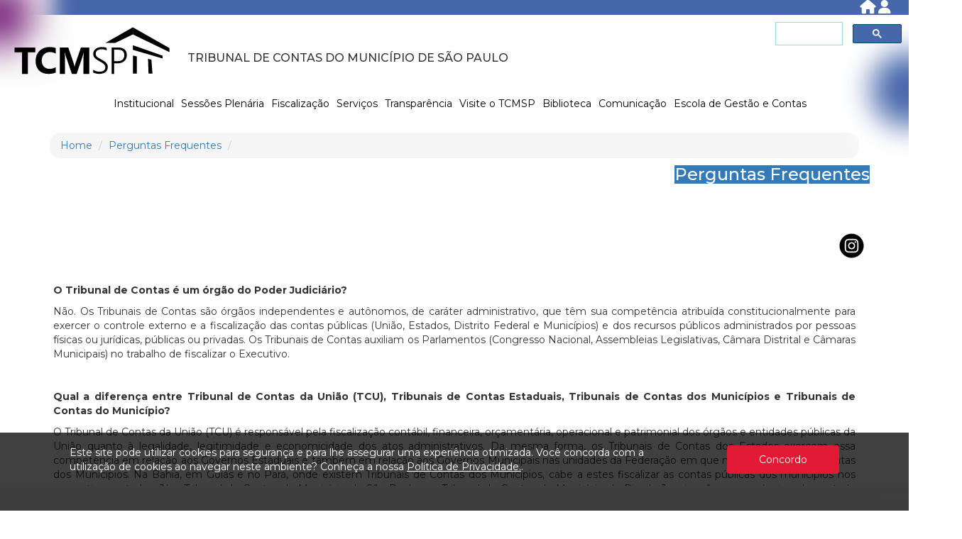

--- FILE ---
content_type: text/html; charset=utf-8
request_url: https://portal.tcm.sp.gov.br/Pagina/20899
body_size: 24155
content:
<!DOCTYPE html>
<html lang="pt-br">
<head>
    <meta name="twitter:card" content="summary_large_image" />
    <meta name="twitter:site" content="Tribunal de Contas do Município de São Paulo" />
    <meta property="og:type" name="type" content="article" />
    <meta property="og:url" name="url" content="https://portal.tcm.sp.gov.br/Pagina/20899" />
    <meta property="og:site_name" content="Tribunal de Contas do Município de São Paulo" />
    <meta property="og:locale" content="pt_BR" />
    <meta property="og:site_name" content="TCMSP" />

        <meta name="twitter:description" content="  " />
        <meta property="og:description" name="description" />
        <meta property="og:title" name="title" content="  " />
        <meta name="twitter:title" content="  " />
            <meta property="og:image" content="https://portal.tcm.sp.gov.br/content/images/logoTCM.png" />
            <meta property="og:image:secure_url" content="https://portal.tcm.sp.gov.br/content/images/logoTCM.png" />
            <meta name="twitter:image" content="https://portal.tcm.sp.gov.br/content/images/logoTCM.png" />

    <meta Property="og:image:type" content="image/png" />
    <meta Property="og:image:width" content="1200" />
    <meta Property="og:image:height" content="300" />
    <meta Property="og:image:alt" content="Logo do Tribunal de Contas do Município de São Paulo" />

    <link rel="apple-touch-icon" sizes="57x57" href="/Content/Images/Favicon/apple-icon-57x57.png">
    <link rel="apple-touch-icon" sizes="60x60" href="/Content/Images/Favicon/apple-icon-60x60.png">
    <link rel="apple-touch-icon" sizes="72x72" href="/Content/Images/Favicon/apple-icon-72x72.png">
    <link rel="apple-touch-icon" sizes="76x76" href="/Content/Images/Favicon/apple-icon-76x76.png">
    <link rel="apple-touch-icon" sizes="114x114" href="/Content/Images/Favicon/apple-icon-114x114.png">
    <link rel="apple-touch-icon" sizes="120x120" href="/Content/Images/Favicon/apple-icon-120x120.png">
    <link rel="apple-touch-icon" sizes="144x144" href="/Content/Images/Favicon/apple-icon-144x144.png">
    <link rel="apple-touch-icon" sizes="152x152" href="/Content/Images/Favicon/apple-icon-152x152.png">
    <link rel="apple-touch-icon" sizes="180x180" href="/Content/Images/Favicon/apple-icon-180x180.png">
    <link rel="icon" type="image/png" sizes="192x192" href="/Content/Images/Favicon/android-icon-192x192.png">
    <link rel="icon" type="image/png" sizes="32x32" href="/Content/Images/Favicon/favicon-32x32.png">
    <link rel="icon" type="image/png" sizes="96x96" href="/Content/Images/Favicon/favicon-96x96.png">
    <link rel="icon" type="image/png" sizes="16x16" href="/Content/Images/Favicon/favicon-16x16.png">
    <link rel="manifest" href="/Content/Images/Favicon/manifest.json">

    <meta name="msapplication-TileColor" content="#6B7A8F">
    <meta name="msapplication-TileImage" content="/Content/Images/Favicon/ms-icon-144x144.png">

    <meta name="robots" content="index, follow" />
    <meta name="author" content="Tribunal de Contas do Município de São Paulo">
    <meta name="description" content="   -  Tribunal de Contas do Município de São Paulo">
    <meta name="keywords" content="Avaliação, Constitucionais, Contas Públicas, Contratos, Controle Externo, Convênios, Corrupção, Federal, Fiscalização, Licitações, Regulação, Responsabilidade, Social, Transferências, Tribunal de Contas, Contas, Tribunal, Licitação, contas públicas, transparência ">
    <meta name="generator" content="TCM NTI">

    <meta name="mobile-web-app-capable" content="yes" />
    <meta name="apple-mobile-web-app-capable" content="yes" />
    <meta name="apple-mobile-web-app-status-bar-style" content="black" />

    <!-- Chrome, Firefox OS and Opera -->
    <meta name="theme-color" content="#6B7A8F" />

    <!-- Windows Phone -->
    <meta name="msapplication-navbutton-color" content="#6B7A8F" />

    <!-- iOS Safari -->
    <meta name="apple-mobile-web-app-status-bar-style" content="#6B7A8F">

    <meta http-equiv="Content-Type" content="text/html; charset=utf-8" />
    <meta charset="utf-8" />
    <meta name="viewport" content="width=device-width, initial-scale=1.0">
    <meta http-equiv="X-UA-Compatible" content="IE=Edge" />
    <title>   -  Tribunal de Contas do Município de São Paulo</title>

    <link href="/Content/bootstrap.css" rel="stylesheet"/>
<link href="/Content/site.css" rel="stylesheet"/>
<link href="/Content/Zocial.css" rel="stylesheet"/>


    <link href="/Api/RssFeed" rel="alternate" title="Tribunal de Contas do Município de São Paulo - Todos Feeds" type="application/atom+xml">

    <link href="/Content/font-awesome.min.css" rel="stylesheet"/>

    <link href="/Content/Application/layout.css" rel="stylesheet"/>

    <link href="/Content/BackToTop.css" rel="stylesheet"/>

    <link href="/Content/elegantIcon.css" rel="stylesheet"/>

    <link href="/Content/slick.css" rel="stylesheet"/>
<link href="/Content/slick-theme.css" rel="stylesheet"/>

    <link href="/Content/bootstrap-sortable.css" rel="stylesheet"/>


    


    <style>
            .sharethis-inline-share-buttons {
                position: relative; /* importante para posicionar o ícone adicional */
                padding-left: 2px; /* espaço extra para o novo ícone (ajuste conforme necessário) */
            }

            .sharethis-inline-share-buttons::before {
                font-family: "Font Awesome 6 Free";
                font-weight: 900;
                position: absolute;
                left: 0;
                top: 50%;
                transform: translateY(-50%);
            }

            .faleConoscoForm:before {
                content: "";
                height: 2px;
                clear: both;
                width: 100%;
                background-color: #e1e1e1;
                position: relative;
                display: block;
                margin-bottom: 30px;
                margin-top: 60px;
            }



            .blocobadges {
                border-top-color: rgb(209, 209, 209);
                border-top-style: dotted;
                border-top-width: 2px;
                color: rgb(51, 51, 51);
                display: block;
                font-family: Roboto, sans-serif;
                font-size: 16px;
                min-height: 39px;
                line-height: 22.4px;
                padding-bottom: 10px;
                padding-left: 0px;
                padding-right: 0px;
                padding-top: 10px;
                margin-top: 10px;
                margin-bottom: 10px;
                position: relative;
            }

            span.badgeExtra {
                margin: 5px;
            }

            .regiaoImagem {
                border-bottom: 2px solid #ccc;
                background-color: #fff;
                background-repeat: no-repeat;
                background-size: 100% auto;
            }

            .affix {
                top: 60px;
            }

            .iconefiltro {
                font-size: 18px;
                cursor: pointer;
            }

            span.reportDate {
                color: rgb(153, 153, 153);
                font-family: Roboto, sans-serif;
                font-size: 14px;
                padding-bottom: 5px;
                margin-left: 0px;
                text-transform: uppercase;
            }

            div.resumoRelatorio {
                background-color: rgb(251, 251, 251);
                border-bottom-left-radius: 19px;
                border-bottom-right-radius: 19px;
                border-top-left-radius: 19px;
                border-top-right-radius: 19px;
                margin-top: 30px;
                display: block;
                font-family: Roboto, sans-serif;
                font-size: 16.8px;
                line-height: 22.4px;
                margin-bottom: 30px;
                padding-bottom: 30px;
                padding-left: 25px;
                padding-right: 25px;
                padding-top: 10px;
            }

            div.bluebox {
                background-color: rgb(190, 210, 230);
                border-radius: 19px;
                border-bottom-color: rgb(33, 100, 170);
                border-bottom-style: solid;
                border-bottom-width: 1px;
                border-image-outset: 0px;
                border-image-repeat: stretch;
                border-image-slice: 100%;
                border-image-source: none;
                border-image-width: 1;
                border-left-color: rgb(33, 100, 170);
                border-left-style: solid;
                border-left-width: 1px;
                border-right-color: rgb(33, 100, 170);
                border-right-style: solid;
                border-right-width: 1px;
                border-top-color: rgb(33, 100, 170);
                border-top-style: solid;
                border-top-width: 1px;
                color: rgb(51, 51, 51);
                display: block;
                font-family: Roboto, sans-serif;
                font-size: 16px;
                line-height: 22.4px;
                margin-bottom: 20px;
                margin-top: 20px;
                padding: 15px 15px 15px 15px;
            }

            div.graybox {
                background-color: rgb(253, 253, 253);
                border-bottom-color: rgb(120, 120, 120);
                border-bottom-style: solid;
                border-bottom-width: 1px;
                border-image-outset: 0px;
                border-image-repeat: stretch;
                border-image-slice: 100%;
                border-image-source: none;
                border-image-width: 1;
                border-left-color: rgb(120, 120, 120);
                border-left-style: solid;
                border-left-width: 1px;
                border-right-color: rgb(120, 120, 120);
                border-right-style: solid;
                border-right-width: 1px;
                border-top-color: rgb(120, 120, 120);
                border-top-style: solid;
                border-top-width: 1px;
                color: rgb(51, 51, 51);
                display: block;
                font-family: Roboto, sans-serif;
                font-size: 16px;
                height: 120px;
                line-height: 22.4px;
                margin-bottom: 30px;
                margin-top: 22px;
                padding-bottom: 22.4px;
                padding-left: 22.4px;
                padding-right: 22.4px;
                padding-top: 22.4px;
            }

            /*ul.menuRelatorio {
            max-width: 330px;
            width: 330px;
        }

        .menuRelatorio {
            overflow-y: auto;
            max-height: 700px;
        }*/

            .nav.menuRelatoio {
                padding-right: 0px;
            }

            .regiaoRelatorio {
                background-color: rgb(238, 239, 239);
            }

            div[id="regiao0"]:before {
                content: "";
                display: block;
                height: 10px;
                margin: -40px 0 0;
            }

            a.linkSecao {
                border-bottom-color: rgb(212, 212, 212);
                border-bottom-style: solid;
                border-bottom-width: 3px;
                color: rgb(12, 53, 78);
                font-size: 16px;
            }

            a.linkSubSecao {
                border-bottom-color: rgb(212, 212, 212);
                border-bottom-style: solid;
                border-bottom-width: 1px;
                color: rgb(36, 110, 173);
                margin-left: 20px;
                font-size: 14px;
            }

            a.linkGeral {
                border-bottom-color: rgb(212, 212, 212);
                border-bottom-style: solid;
                border-bottom-width: 1px;
                color: rgb(36, 110, 173);
                font-size: 14px;
            }

            h3.topicoMenu {
                border-bottom-color: rgb(212, 212, 212);
                border-bottom-style: dotted;
                border-bottom-width: 2px;
                color: rgb(102, 102, 102);
            }
    </style>



        <link href="/LayoutCSS/LayoutCss" rel="stylesheet" type="text/css" data-quem="_Layout.vbhtml/nothing" />
        <link href="https://fonts.googleapis.com/css2?family=Montserrat:ital,wght@0,100..900;1,100..900&display=swap" rel="stylesheet">
        <link href="/Content/layout2025/estilos/layout2025identificado.css" rel="stylesheet" type="text/css">
        <link href="/Content/layout2025/estilos/layout2025naoidentificado.css" rel="stylesheet" type="text/css">

    <!-- Global site tag (gtag.js) - Google Analytics -->

    <script async src="https://www.googletagmanager.com/gtag/js?id=G-QZ36H68ESK"></script>
    <script>
        window.dataLayer = window.dataLayer || [];
        function gtag() { dataLayer.push(arguments); }
        gtag('js', new Date());
        gtag('config', 'G-QZ36H68ESK');
    </script>

    <!-- Sharethis -->

    <script type='text/javascript' src='https://platform-api.sharethis.com/js/sharethis.js#property=58e2275cbd89c500112d109d&product=social-analytics' async='async'></script>

    <link href="/Content/dx.common.css" rel="stylesheet"/>
<link href="/Content/dx.light.css" rel="stylesheet"/>

    <script src="/Scripts/jquery-3.6.0.js"></script>

    <script src="/Scripts/cldr.js"></script>
<script src="/Scripts/cldr/event.js"></script>
<script src="/Scripts/cldr/supplemental.js"></script>
<script src="/Scripts/cldr/unresolved.js"></script>
<script src="/Scripts/globalize.js"></script>
<script src="/Scripts/globalize/number.js"></script>
<script src="/Scripts/globalize/currency.js"></script>
<script src="/Scripts/globalize/date.js"></script>
<script src="/Scripts/globalize/message.js"></script>
<script src="/Scripts/dx.all.debug.js"></script>
<script src="/Scripts/aspnet/dx.aspnet.data.js"></script>
<script src="/Scripts/aspnet/dx.aspnet.mvc.js"></script>


    

</head>

<body data-spy="scroll" data-target="#myScrollspy" style="padding-top: 0px;">

    <div id="certisigner-enabled"></div>

    



<div class="container-fluid">

    <div class="row menuAcesso faixaAcessoLogin">

        <div class="mdl-grid">

            <div class="menuAcessibilidade"></div>

            <div class="menuLogin">

                <div class="pull-left menusuperior" style="position:relative;z-index:2;">

                </div>

                <div class="pull-right " style="position:relative;z-index:2;">

                        <a href="/" id="loginLink" tipo="linkAcesso" class="text-center botaoTopoTela" title="Home">
                            <i class="fa fa-home fa-2x"></i>
                        </a>
                        <a href="/Account/Login?returnUrl=/Pagina/20899" id="loginLink" tipo="linkAcesso" class="text-center botaoTopoTela" title="Login/Cadastrar Usuário Novo">
                            <i class="fa fa-user fa-2x"></i>
                        </a>

                </div>

            </div>

        </div>

    </div>

</div>


<div class="container-fluid" style="max-width: 12900px;">

    <div class="row menuAcesso">
        <div class="mdl-social">
            <div class="logo"></div>
            <div class="linksRedesSociaiss"></div>
        </div>
    </div>

    <div class="row faixaFotoTCM" style="z-index:4;">

        <!-- cantos coloridos -->
        <!--
-->
        <div class="faixaEllipse21"></div> 
        <div class="faixaEllipse22"></div>

        <div style="margin: auto;">

            <div class="row">

                <!-- logotipo TCM -->

                <div class="col-lg-10 col-md-9 col-sm-8 col-xs-12 logotipo_centralizado_">
                    <a href="/" class="linkAcesso" data-toggle="tooltip" title="Página Inicial">
                        <img src="/Content/layout2025/imagens/logo_TCMSP_SiglaLogo.svg" class="logotipo_tcm_" />
                    </a>
                    <spam class="tcmextenso">Tribunal de Contas do Município de São Paulo</spam>
                </div>

                <!-- caixa de pesquisa do Google -->

                <div class="align-content-end align-baseline text-right col-lg-2 col-md-3 col-sm-4 col-xs-12">
                    <div class="alinhadorGS">
                        <script async src="https://cse.google.com/cse.js?cx=f237f0bdb7b5e4331"></script>
                        <div class="gcse-searchbox-only"></div>
                    </div>
					
                </div>

            </div>

            <script>
                function LimparGS(alvo) {
					if (alvo) { alvo.setAttribute("style", "width: 100%; padding: 0px; border: none; margin: 0px; height: auto; outline: none;") }
					if (window.location.hash.indexOf("#gsc.tab")!=-1) {	history.replaceState("", document.title, window.location.pathname) }
                };
                document.onreadystatechange = function () {
                    if (document.readyState === "complete") {
						LimparGS(document.querySelector("input.gsc-input"));
                    }
                };
            </script>

        </div>

    </div>
</div>




<nav class="navbar navbar-inverse navbar-fixed-top2 divMenuAcesso" style="">

    <div class="container-fluid" style="padding-right:0; padding-left: 0;">



        <div class="navbar-header">

            <button type="button" class="navbar-toggle navbar-left" data-toggle="collapse" data-target="#myNavbar" style=" margin-left:15px;float:left;margin-right:0;">
                <span class="icon-bar"></span>
                <span class="icon-bar"></span>
                <span class="icon-bar"></span>
            </button>

            <p class="col-xs-9" style="margin-bottom: 0">
                <a class="navbar-brand visible-xs" href="#" style="color:white;font-size:14px;height:auto;padding:10px">
                    <strong>  Tribunal de Contas do Município de São Paulo</strong>
                </a>
            </p>

        </div>

        <style>
            .opcaoum {font-size:12px; border: none}
            .opcaodois {border:none}
        </style>

        <div id="myNavbar" class="navbar-collapse collapse opcaodois" style="border-top: none"   data-quem="_MenuPartial">

            <ul class="nav navbar-nav navbar-itensPills">

                                <li class="text-center">
                                    <a href="/colegiado" class="transparecer linkAcesso " style="font-family: 'Montserrat',sans-serif; line-height: 1.5; font-size: 14px; color: #000; font-weight: 400; font-kerning: normal;" data-novosite="true">
                                        Institucional
                                    </a>
                                </li>
                                <li class="text-center">
                                    <a href="/Pagina/11242" class="transparecer linkAcesso " style="font-family: 'Montserrat',sans-serif; line-height: 1.5; font-size: 14px; color: #000; font-weight: 400; font-kerning: normal;" data-novosite="true">
                                        Sess&#245;es Plen&#225;ria
                                    </a>
                                </li>
                                <li class="text-center">
                                    <a href="/Publicacoes/index/38" class="transparecer linkAcesso " style="font-family: 'Montserrat',sans-serif; line-height: 1.5; font-size: 14px; color: #000; font-weight: 400; font-kerning: normal;" data-novosite="true">
                                        Fiscaliza&#231;&#227;o
                                    </a>
                                </li>
                                <li class="text-center">
                                    <a href="/consulta-a-processos" class="transparecer linkAcesso " style="font-family: 'Montserrat',sans-serif; line-height: 1.5; font-size: 14px; color: #000; font-weight: 400; font-kerning: normal;" data-novosite="true">
                                        Servi&#231;os
                                    </a>
                                </li>
                                <li class="text-center">
                                    <a href="/Pagina/102" class="transparecer  " style="font-family: 'Montserrat',sans-serif; line-height: 1.5; font-size: 14px; color: #000; font-weight: 400; font-kerning: normal;" data-novosite="true">
                                        Transpar&#234;ncia
                                    </a>
                                </li>
                                <li class="text-center">
                                    <a href="/#" class="transparecer linkAcesso " style="font-family: 'Montserrat',sans-serif; line-height: 1.5; font-size: 14px; color: #000; font-weight: 400; font-kerning: normal;" data-novosite="true">
                                        Visite o TCMSP
                                    </a>
                                </li>
                                <li class="text-center">
                                    <a href="/Pagina/79669" class="transparecer  " style="font-family: 'Montserrat',sans-serif; line-height: 1.5; font-size: 14px; color: #000; font-weight: 400; font-kerning: normal;" data-novosite="true">
                                        Biblioteca
                                    </a>
                                </li>
                                <li class="text-center">
                                    <a href="/comunicacao" class="transparecer linkAcesso " style="font-family: 'Montserrat',sans-serif; line-height: 1.5; font-size: 14px; color: #000; font-weight: 400; font-kerning: normal;" data-novosite="true">
                                        Comunica&#231;&#227;o
                                    </a>
                                </li>
                                <li class="text-center">
                                    <a href="https://escoladecontas.tcm.sp.gov.br/" class="transparecer linkAcesso " style="font-family: 'Montserrat',sans-serif; line-height: 1.5; font-size: 14px; color: #000; font-weight: 400; font-kerning: normal;" data-novosite="true">
                                        Escola de Gest&#227;o e Contas
                                    </a>
                                </li>

            </ul>

        </div>

    </div>

</nav>





    <div class="container body-content corpoPrincipal">

        <div class="row">

            







            <div style="position:relative;top:0px;" class="col-xs-12">
                <br>
                

<link href="/Content/elegantIcon.css" rel="stylesheet"/>

<link href="/Content/BackToTop.css" rel="stylesheet"/>

<link href="/Content/jQuery.FileUpload/css/jquery.fileupload.css" rel="stylesheet"/>
<link href="/Content/jQuery.FileUpload/css/jquery.fileupload-ui.css" rel="stylesheet"/>
<link href="/Content/blueimp-gallery2/css/blueimp-gallery.css" rel="stylesheet"/>
<link href="/Content/blueimp-gallery2/css/blueimp-gallery-video.css" rel="stylesheet"/>
<link href="/Content/blueimp-gallery2/css/blueimp-gallery-indicator.css" rel="stylesheet"/>






    <ol class="breadcrumb">
        <li><a class="linkAcesso" href="/">Home</a></li>
        <li><a class="linkAcesso" href="/Publicacoes/index/224">Perguntas Frequentes</a></li>
                <li><a class="linkAcesso" href="/Pagina/20899">  </a></li>
    </ol>


<div class="row" id="regiao0">
    <h3><span class="pull-right bg-primary"> Perguntas Frequentes </span></h3>
    <br />
    <h3>

        <span>  </span>
                </br>
    </h3>

</div>
<div class="row" id="regiao1">
    
    <span class="reportDate">

        

    </span>


        <div class="pull-right" style="margin:20px 0px;">
            <a href="https://www.instagram.com/tcmsp/" target="_blank">
                <img src="/Content/Images/icnInstagram66.png" style="width: 35px; height: 35px; vertical-align: middle; margin-right: 2px;" />
            </a>

            <div class="sharethis-inline-share-buttons" style="display:inline-block; vertical-align: middle;"></div>
        </div>

</div>



    <div class="row" id="regiao3">
    </div>
    <div class="row">

    </div>

    <div class="row" id="regiao2" style=" margin: 5px;">


        <h4><strong></strong></h4>


        <p>
<p style="text-align: justify;"><strong>O Tribunal de Contas é um órgão do Poder Judiciário?</strong></p>

<p style="text-align: justify;">Não. Os Tribunais de Contas são órgãos independentes e autônomos, de caráter administrativo, que têm sua competência atribuída constitucionalmente para exercer o controle externo e a fiscalização das contas públicas (União, Estados, Distrito Federal e Municípios) e dos recursos públicos administrados por pessoas físicas ou jurídicas, públicas ou privadas. Os Tribunais de Contas auxiliam os Parlamentos (Congresso Nacional, Assembleias Legislativas, Câmara Distrital e Câmaras Municipais) no trabalho de fiscalizar o Executivo.</p>

<p style="text-align: justify;"> </p>

<p style="text-align: justify;"><strong>Qual a diferença entre Tribunal de Contas da União (TCU), Tribunais de Contas Estaduais, Tribunais de Contas dos Municípios e Tribunais de Contas do Município?</strong></p>

<p style="text-align: justify;">O Tribunal de Contas da União (TCU) é responsável pela fiscalização contábil, financeira, orçamentária, operacional e patrimonial dos órgãos e entidades públicas da União quanto à legalidade, legitimidade e economicidade dos atos administrativos. Da mesma forma, os Tribunais de Contas dos Estados exercem essa competência em relação aos Governos Estaduais e também em relação aos Governos Municipais nas unidades da Federação em que não há Tribunais de Contas dos Municípios. Na Bahia, em Goiás e no Pará, onde existem Tribunais de Contas dos Municípios, cabe a estes fiscalizar as contas públicas dos municípios nos respectivos estados. Já o Tribunal de Contas do Município de São Paulo e o Tribunal de Contas do Município do Rio de Janeiro são responsáveis pelo controle externo da administração pública municipal das duas maiores capitais do país: São Paulo e Rio de Janeiro. Existem 33 Tribunais de Contas no Brasil: o TCU, 26 Tribunais de Contas dos Estados e do Distrito Federal, 3Tribunais de Contas dos Municípios e 2 Tribunais de Contas do Município.</p>

<p style="text-align: justify;"> </p>

<p style="text-align: justify;"><strong>Qual a composição do TCMSP?</strong></p>

<p style="text-align: justify;">O TCMSP é um órgão colegiado composto por cinco conselheiros, sendo dois escolhidos pelo Prefeito e três pela Câmara Municipal.</p>

<p style="text-align: justify;"> </p>

<p style="text-align: justify;"><strong>O que faz o Tribunal de Contas do Município de São Paulo? </strong></p>

<p style="text-align: justify;">O TCMSP fiscaliza e realiza o controle externo das receitas e despesas do Poder Executivo Municipal (Prefeitura de São Paulo) e de suas empresas públicas, autarquias, fundações e sociedades de economia mista, e também do Poder Legislativo (Câmara Municipal e do próprio Tribunal), de acordo com o disposto no Art. 71, incs. I a IV, da Constituição Federal. Cabe, portanto, ao TCMSP zelar para que seja evitado o desperdício de dinheiro público ou que, uma vez havendo, haja o ressarcimento e a punição aos agentes públicos que lhe deram causa. <a href="https://portal.tcm.sp.gov.br/Pagina/91"><strong>Para saber mais clique aqui</strong></a> </p>

<p style="text-align: justify;"> </p>

<p style="text-align: justify;"><strong>Como o Tribunal de Contas do Município de São Paulo faz o controle e a fiscalização das contas públicas municipais?</strong></p>

<p style="text-align: justify;">Por meio de auditorias (financeiras, de conformidade e operacionais) o TCMSP verifica a regularidade ou não dos gastos públicos no que se refere à fiscalização contábil, financeira, orçamentária, operacional e patrimonial atentando para os princípios da legalidade, legitimidade, economicidade, a aplicação das subvenções e renúncias de receitas e o cumprimento da Lei de Responsabilidade Fiscal.</p>

<p style="text-align: justify;"> </p>

<p style="text-align: justify;"><strong>A atuação do TCMSP ocorre antes ou depois do gasto público ser realizado?</strong></p>

<p style="text-align: justify;">A ação do TCMSP pode ocorrer tanto antes quanto após o gasto público ser feito. Mas cada vez mais o TCMSP vem se preocupando em agir previamente à realização do gasto.</p>

<p style="text-align: justify;"> </p>

<p style="text-align: justify;"><strong>Quando o TCMSP intervém antes do gasto público?</strong></p>

<p style="text-align: justify;">Isso ocorre na chamada fiscalização concomitante, que é aquela exercida, por exemplo, no acompanhamento de um edital lançado pela Prefeitura para a contratação de um bem ou serviço, na análise do contrato firmado entre a Prefeitura e seu fornecedor e no acompanhamento da execução deste contrato.</p>

<p style="text-align: justify;"> </p>

<p style="text-align: justify;"><strong>Como é feito o acompanhamento de um processo licitatório?</strong></p>

<p style="text-align: justify;">Quando a Prefeitura necessita adquirir um bem ou contratar um serviço que será feito por terceiros precisa lançar um edital, no qual estão contidas todas as regras daquela licitação, bem como a descrição do objeto a ser contratado, suas especificações técnicas, preço estimado, etc. Neste momento, portanto antes mesmo que o certame licitatório seja realizado, os auditores do TCMSP analisam o edital, verificando a justificativa do gasto pretendido; a correta descrição do objeto a ser contratado, para evitar possíveis restrições à competitividade do certame licitatório; a adequação do edital à legislação; o orçamento estimado; a minuta do contrato a ser firmado com o vencedor da licitação, entre outros aspectos, pedindo eventuais esclarecimentos ou correções. Essa ação corretiva visa prevenir gastos públicos desnecessários ou indevidos.</p>

<p style="text-align: justify;"> </p>

<p style="text-align: justify;"><strong>O TCMSP faz a análise dos contratos assinados pela Prefeitura com seus fornecedores?</strong></p>

<p style="text-align: justify;">Sim, é atribuição do TCMSP a análise do contrato firmado pela Prefeitura com seus fornecedores, seja este decorrente de licitação ou de contratação direta (por dispensa ou inexigibilidade de licitação), para verificar, por exemplo, se não existem cláusulas ou condições diferentes daquelas estabelecidas pelo edital de licitação que possam favorecer o contratado e trazer prejuízo aos cofres públicos.</p>

<p style="text-align: justify;"> </p>

<p style="text-align: justify;"><strong>Como é feita a fiscalização do gasto público de um serviço ou de uma obra contratada?</strong></p>

<p style="text-align: justify;">Durante a execução de um contrato, instrumento de parceria ou obra, o TCMSP verifica por amostragem se os bens estão sendo fornecidos conforme a quantidade e a qualidade contratadas e de acordo com a legislação, e se o pagamento correspondeu ao que foi fornecido; se os serviços estão sendo executados e medidos conforme o contratado; bem como se as obras e os serviços de engenharia estão sendo realizados, se os quantitativos medidos correspondem ao que foi efetivamente executado e se o pagamento está sendo feito conforme o estabelecido no contrato.</p>

<p style="text-align: justify;"> </p>

<p style="text-align: justify;"><strong>Quando o TCMSP atua após o gasto público ser realizado?</strong></p>

<p style="text-align: justify;">O TCMSP atua por meio de vários procedimentos de fiscalizações, tais como as auditorias financeiras, de conformidade e operacionais, acompanhamentos de execução contratual, inspeções e análises.</p>

<p style="text-align: justify;">O enfoque da auditoria financeira é determinar se a informação financeira de uma entidade é apresentada em conformidade com a estrutura de relatório financeiro e o marco regulatório aplicável. A auditoria operacional verifica se intervenções, programas e instituições estão operando em conformidade com os princípios de economicidade, eficiência e efetividade, bem como se há espaço para aperfeiçoamento. O objetivo é responder a questões-chave de auditoria e apresentar recomendações para aperfeiçoamento. Na auditoria de conformidade o objetivo é determinar se um particular objeto está em conformidade com normas identificadas como critérios. É realizada para avaliar se atividades, transações financeiras e informações cumprem, em todos os aspectos relevantes, as normas que regem a entidade auditada. Essas normas podem incluir regras, leis, regulamentos, resoluções orçamentárias, políticas, códigos estabelecidos, acordos ou os princípios gerais que regem a gestão financeira responsável do setor público e a conduta dos agentes públicos.</p>

<p style="text-align: justify;">Acompanhamento de execução contratual é a verificação sistemática das atividades dos órgãos e entidades jurisdicionados ao Tribunal, a fim de se obter evidências de que os contratos firmados pelo poder público municipal estão sendo cumpridos conforme as disposições normativas. Inspeções são procedimentos de fiscalização destinados a suprir omissões e lacunas de informação, esclarecer aspectos relativos a atos, documentos ou processos em exame, ou apurar denúncias sobre matéria de competência do Tribunal. Análises são procedimentos de fiscalização executados pelos órgãos técnicos do TCMSP, com o objetivo de verificar a regularidade de atos e atividades dos órgãos e entidades jurisdicionados ao Tribunal, quanto aos aspectos legal, formal e de mérito.</p>

<p style="text-align: justify;">Além desses procedimentos de fiscalização, o TCMSP realiza ainda auditorias caracterizadas como transversais, as quais englobam a fiscalização de diversas entidades que atuam sob um mesmo objeto, ou seja, sob um tema comum.</p>

<p style="text-align: justify;"> </p>

<p style="text-align: justify;"><strong>O TCMSP faz a auditoria de todos os editais, licitações e contratos realizados pela Prefeitura de São Paulo?</strong></p>

<p style="text-align: justify;">As fiscalizações do TCMSP levam em consideração alguns critérios importantes para selecionar o que será fiscalizado, tais como o risco do objeto, a materialidade, a relevância do tema para a sociedade e a oportunidade.</p>

<p style="text-align: justify;">Isso porque não é possível fiscalizar 100% de todos os editais, licitações e contratos realizados pela administração pública municipal, e nem é necessário considerando que, em várias situações, métodos estatísticos podem ajudar a avaliar um conjunto de dados e chegar a conclusões que representem características do todo.</p>

<p style="text-align: justify;">Por isso, todos os anos o TCMSP elabora seu Plano Anual de Fiscalizações (PAF), no qual são selecionados objetos de fiscalização que atendam aos critérios mencionados anteriormente (risco, materialidade, relevância e oportunidade). Mas as fiscalizações não ficam restritas somente ao que está no PAF, pois durante o ano surgem diversas demandas da sociedade que precisam ser avaliadas, e dentro desses critérios, o TCMSP organiza seus procedimentos de fiscalização para atender tudo o que for importante para a sociedade paulistana em termos de uso dos recursos públicos.</p>

<p style="text-align: justify;"> </p>

<p style="text-align: justify;"><strong>O TCMSP é responsável pelo julgamento das contas do prefeito?</strong></p>

<p style="text-align: justify;">Não. Quem julga as contas do prefeito da cidade de São Paulo é a Câmara Municipal. O TCMSP produz, por meio de suas auditorias, o Relatório Anual de Fiscalização (RAF) que é encaminhado ao Conselheiro Relator responsável por esta matéria. Com os subsídios fornecidos no RAF o conselheiro prepara seu voto que é colocado em apreciação pelo colegiado. Após isso, o parecer sobre as contas analisadas é encaminhado para a Câmara Municipal que o utilizará como subsídio para seu julgamento.</p>

<p style="text-align: justify;"> </p>

<p style="text-align: justify;"><strong>É possível acompanhar as sessões plenárias do TCMSP?</strong></p>

<p style="text-align: justify;">Sim. As sessões plenárias, realizadas semanalmente, são transmitidas ao vivo no canal do TCMSP no YouTube.</p>

<p style="text-align: justify;"> </p>

<p style="text-align: justify;"><strong>Como saber quais processos estão na pauta de uma sessão?</strong></p>

<p style="text-align: justify;">As pautas são divulgadas no portal do TCMSP (<a href="https://tcm.sp.gov.br/">https://tcm.sp.gov.br/</a>). Para acessar, basta clicar no item “Sessões de Julgamento”, localizado na coluna esquerda da página inicial, e escolher a opção “Pautas”. As pautas das sessões também são publicadas no Diário oficial da Cidade.</p>

<p style="text-align: justify;"> </p>

<p style="text-align: justify;"><strong>Como ter acesso aos processos julgados nas sessões plenárias?</strong></p>

<p style="text-align: justify;">As atas das sessões plenárias são divulgadas no portal do TCMSP (<a href="https://tcm.sp.gov.br/">https://tcm.sp.gov.br/</a> ). Para acessar, basta clicar no item “Sessões de Julgamento”, localizado na coluna esquerda da página inicial, e escolher a opção “Atas”. As atas das sessões são publicadas no Diário oficial da Cidade.</p>

<p style="text-align: justify;">A transcrição completa dos áudios das sessões, incluindo o relatório, os votos e as eventuais discussões em cada processo, também é encontrada no portal do TCMSP, no item “Sessões de Julgamento”, em “Notas Taquigráficas”.</p>

<p style="text-align: justify;">Os metadados e algumas peças processuais podem ser consultados por meio do Portal do TCMSP (<a href="https://tcm.sp.gov.br/">https://tcm.sp.gov.br/</a>), no menu “Pesquisa Integrada”, escolhendo a opção desejada.</p>

<p style="text-align: justify;"> </p>

<p style="text-align: justify;"><strong>Como consultar o andamento de um processo?</strong></p>

<p style="text-align: justify;">Os processos poderão ser consultados por meio do Portal do TCMSP (<a href="https://tcm.sp.gov.br/">https://tcm.sp.gov.br/</a>), no menu “Pesquisa Integrada”, escolhendo a opção desejada. As informações dos processos em tramitação obedecem à Resolução 05/2016 (<a href="https://portal.tcm.sp.gov.br/Management/GestaoPublicacao/Documento?id=4793">https://portal.tcm.sp.gov.br/Management/GestaoPublicacao/Documento?id=4793</a>). Para fazer a consulta, o usuário precisará se cadastrar no Portal do TCMSP.</p>

<p style="text-align: justify;"> </p>

<p style="text-align: justify;"><strong>Como realizar o cadastro no Portal do TCMSP?</strong></p>

<p style="text-align: justify;">Qualquer pessoa pode se cadastrar no Portal do TCMSP para receber, via e-mail, notificações dos Informativos Jurisprudenciais do órgão, atualizações dos processos, novidades do portal e notícias do Tribunal.</p>

<p style="text-align: justify;">Para se cadastrar, basta clicar no bonequinho que aparece no canto superior direito da tela inicial do portal. Na tela seguinte, o login pode ser realizado através do botão “CADASTRE-SE”, em que será criada uma nova conta preenchendo os campos com as informações pessoais solicitadas ou com certificado digital, ou até mesmo se cadastrar utilizando sua conta no Google, Facebook, Twitter ou Linkedin.</p>

<p style="text-align: justify;">Após a realização do cadastro, o usuário também estará apto a utilizar a ferramenta do Protocolo Eletrônico, por onde poderá enviar documentos ao Tribunal.</p>

<p style="text-align: justify;"> </p>

<p style="text-align: justify;"><strong>Quais os canais de comunicação com o TCMSP?</strong></p>

<p style="text-align: justify;">Os contatos com o TCMSP podem ser feitos pelos seguintes canais:</p>

<p style="text-align: justify;">Central de Atendimento Telefônico: Tel.: (11) 5080-1000</p>

<p style="text-align: justify;">Ouvidoria: <a href="http://www.tcm.sp.gov.br/Ouvidoria">www.tcm.sp.gov.br/Ouvidoria</a> Tel.: (11) 5080-1980</p>

<p style="text-align: justify;">Assessoria de Imprensa: <a href="mailto:imprensa@tcmsp.tc.br">imprensa@tcmsp.tc.br</a> Tel.: (11) 5080-1137</p>

<p style="text-align: justify;">Twitter: <a href="https://twitter.com/tcm_sp">https://twitter.com/tcm_sp</a></p>

<p style="text-align: justify;">Facebook: <a href="https://www.facebook.com/TCMSP.gov">https://www.facebook.com/TCMSP.gov</a></p>

<p style="text-align: justify;">Youtube: <a href="https://www.youtube.com/channel/UCRVPytw01gl1FFxpuba00tA">https://www.youtube.com/channel/UCRVPytw01gl1FFxpuba00tA</a></p>

<p style="text-align: justify;">Instagram: <a href="https://www.instagram.com/tcmsp/">https://www.instagram.com/tcmsp/</a></p>

<p style="text-align: justify;"> </p>

<p style="text-align: justify;"><strong>Posso acompanhar pelo Portal do TCMSP como meu dinheiro é gasto pelo Poder Público Municipal?</strong></p>

<p style="text-align: justify;">Sim. O TCMSP desenvolveu o Projeto IRIS (Informações e Relatórios de Interesse Social), com o objetivo de oferecer ao cidadão, em tempo real e de maneira simples, informações objetivas, transparentes e confiáveis sobre os gastos da Prefeitura do Município de São Paulo. Você também pode pesquisar e comparar esses números com os de anos anteriores. Acesse: <a href="https://iris.tcm.sp.gov.br/">https://iris.tcm.sp.gov.br/</a></p>

<p style="text-align: justify;"> </p>

<p style="text-align: justify;"><strong>O que são os Dados Abertos do TCMSP?</strong></p>

<p style="text-align: justify;">Trata-se de uma iniciativa do TCMSP que coloca à disposição da sociedade informações detalhadas sobre os gastos de sua cidade. Parte importante das bases de dados do orçamento municipal pode agora ser baixada de forma simples, permitindo ao cidadão realizar suas próprias consultas e acompanhar as despesas da Prefeitura. Inicialmente, são disponibilizadas as bases relativas às dotações orçamentárias e aos empenhos emitidos pela Prefeitura Municipal; em breve serão ofertadas novas bases de dados. Acesse: <a href="https://iris.tcm.sp.gov.br/Iris/11210">https://iris.tcm.sp.gov.br/Iris/11210</a></p>

<p style="text-align: justify;"> </p>

<p style="text-align: justify;"><strong>Como realizar uma pesquisa de Jurisprudência?</strong></p>

<p style="text-align: justify;">O Portal do TCMSP disponibiliza, por meio do item “Jurisprudência” localizado na coluna esquerda da home, tanto o acesso aos “Boletins de Jurisprudência” (publicados bimestralmente, destacando decisões de Câmaras e Plenário nas suas diversas áreas de atuação) quanto à pesquisa por palavras-chaves dos processos julgados, além de outras consultas de produtos como ementas, súmulas e acesso a links úteis.</p>

<p style="text-align: justify;"><a href="https://portal.tcm.sp.gov.br/Jurisprudencia">https://portal.tcm.sp.gov.br/Jurisprudencia</a></p>

<p style="text-align: justify;"> </p>

<p style="text-align: justify;"><strong>Quais informações posso encontrar no Portal da Transparência?</strong></p>

<p style="text-align: justify;">O menu “Transparência” do site do TCMSP reúne informações institucionais da Corte de Contas (como organograma, competências, atas e notas taquigráficas das sessões plenárias) relativas a processos em tramitação, contratos, execução orçamentária e financeira, além de dados referentes aos servidores.</p>

<p style="text-align: justify;">No menu também se encontra um “FAQ Institucional” com respostas às perguntas mais frequentes endereçadas ao órgão de controle.</p>

<p style="text-align: justify;"><a href="https://portal.tcm.sp.gov.br/Pagina/102">https://portal.tcm.sp.gov.br/Pagina/102</a></p>

<p style="text-align: justify;"> </p>

<p style="text-align: justify;"><strong>Qual é a forma de atuação da Ouvidoria?</strong></p>

<p style="text-align: justify;">A Ouvidoria é o principal canal de comunicação entre o TCMSP e o cidadão. Compete a ela receber, registrar e dar encaminhamento às manifestações enviadas, assegurando o direito de resposta às demandas interpostas e ao sigilo (quando necessário ou solicitado), informando os demandantes sobre as providências adotadas.</p>

<p style="text-align: justify;">As manifestações podem ser encaminhadas por meio do menu “Ouvidoria” no Portal do TCMSP, ou também por e-mail, carta, telefone e pessoalmente.</p>

<p style="text-align: justify;"> </p>

<p style="text-align: justify;"><strong>Quais as perguntas mais frequentes encaminhadas à Ouvidoria?</strong></p>

<p style="text-align: justify;"><u>Como obtenho informações sobre o concurso do TCMSP?</u></p>

<p style="text-align: justify;">O Edital para o Concurso Público nº 001/2020, que abre vagas para nível médio e superior, foi publicado no Diário Oficial da Cidade de 29/02/2020 (págs. 69/78). Mais informações sobre o certame podem ser obtidas no site da Fundação VUNESP (<a href="http://www.vunesp.com.br/">www.vunesp.com.br</a>), por meio do “Fale conosco”, pelo Disk VUNESP: (11) 3874-6300 ou presencialmente à Rua Dona Germanine Burchard, 515 - Água Branca – São Paulo.</p>

<p style="text-align: justify;"> </p>

<p style="text-align: justify;"><u>Onde posso encontrar informações sobre carreiras, cargos, aposentadorias e suas legislações no TCMSP?</u></p>

<p style="text-align: justify;">A Lei Municipal nº 13.877/04 (<a href="https://portal.tcm.sp.gov.br/Pagina/8768">https://portal.tcm.sp.gov.br/Pagina/8768</a>) dispõe sobre a reorganização administrativa do TCMSP e de seu quadro de pessoal. Altera, também, dispositivos das Leis nº 9.167/80 e nº 11.548/94 e procede às adaptações necessárias às normas das Emendas Constitucionais 19/98 e 20/98.</p>

<p style="text-align: justify;">Os pedidos de aposentadoria são demandados a qualquer tempo pelo servidor interessado, desde que cumpridos os requisitos legais constantes no Manual de Aposentadoria disponibilizado no Portal do TCMSP, na área destinada aos servidores.</p>

<p style="text-align: justify;"> </p>

<p style="text-align: justify;"><u>Os manuais, as resoluções, as portarias, o Regimento Interno, as legislações, os relatórios, as auditorias e Atas das sessões do TCMSP estão disponíveis para consulta?</u></p>

<p style="text-align: justify;">Sim, o acesso pode ser realizado pelo Portal do TCMSP:</p>

<p style="text-align: justify;">Os manuais, as resoluções, as portarias e o Regimento Interno da Corte de Contas estão disponibilizados no link: <a href="https://legislacao.tcm.sp.gov.br/terminalWEB/busca/legislacao">https://legislacao.tcm.sp.gov.br/terminalWEB/busca/legislacao</a>.</p>

<p style="text-align: justify;">As auditorias podem ser consultadas pelo item “Relatórios de Fiscalização”, no endereço eletrônico: <a href="https://portal.tcm.sp.gov.br/Publicacoes">https://portal.tcm.sp.gov.br/Publicacoes</a>.</p>

<p style="text-align: justify;">As Atas das sessões plenárias, que são publicadas no Diário Oficial da Cidade, encontram-se no menu “Transparência”, dentro do item “Institucional”, e também no item “Sessões de Julgamento”, no lado esquerdo da home:  <a href="https://portal.tcm.sp.gov.br/Pagina/98">https://portal.tcm.sp.gov.br/Pagina/98</a>.</p>

<p style="text-align: justify;"> </p>

<p style="text-align: justify;"><u>Como obter vista e cópia de processos do TCMSP?</u></p>

<p style="text-align: justify;">Nos termos do Regimento Interno e demais normativos do órgão de controle, o acesso aos autos pode ser solicitado mediante envio de e-mail ao endereço eletrônico <a href="mailto:cartorio@tcmsp.tc.br">cartorio@tcmsp.tc.br</a>, caso o processo seja eletrônico ou esteja aguardando prazo para resposta de comunicação processual. Após verificações das habilitações devidas, a Unidade disponibilizará o acesso ou orientará a necessidade de peticionamento.</p>

<p style="text-align: justify;">Em caso de processos físicos que não estejam aguardando prazo em Cartório, ou em caso de não habilitação para acesso direto aos autos, é necessário peticionar requerimento fundamentado e dirigido ao conselheiro Relator do processo, através da ferramenta Protocolo Eletrônico, disponível no site portal.tcm.sp.gov.br/jurisdicionado, conforme Portarias nº 8 e 10/2020, publicadas, respectivamente, no Diário Oficial da Cidade de 03/10/2020 (pág. 83 e 84) e 03/12/2020 (pág. 102).</p>

<p style="text-align: justify;"> </p>

<p style="text-align: justify;"><u>Como solicitar Certidão Negativa?</u></p>

<p style="text-align: justify;">As solicitações de Certidão Negativa de contas relativas ao exercício de cargos ou funções públicas rejeitadas por irregularidades, nos termos da Lei Complementar nº 64/1990, com redação dada pela Lei Complementar nº 135/2010, devem ser feitas pelo Portal do TCMSP, por meio do item “Pedido de Certidões”, no lado direito da home.</p>

<p style="text-align: justify;"><a href="https://portal.tcm.sp.gov.br/Pagina/15435">https://portal.tcm.sp.gov.br/Pagina/15435</a></p>

<p style="text-align: justify;"> </p>

<p style="text-align: justify;"><u>Como solicitar informações sobre gastos e serviços da PMSP?</u></p>

<p style="text-align: justify;">A solicitação deve ser encaminhada à Ouvidoria da Prefeitura do Município de São Paulo, conforme segue:</p>

<ul>
	<li style="text-align: justify;">Por meio telefônico: ligar no número 156 (opção5), das 7h às 19h, de segunda a sexta-feira;</li>
	<li style="text-align: justify;">Pessoalmente: Galeria Prestes Maia – Praça do Patriarca nº 2 – Sé; das 10h às 16h, de segunda a sexta-feira.</li>
	<li style="text-align: justify;">Correios: Rua Líbero Badaró, 293, 19° andar Centro - São Paulo - SP - CEP: 01009-907;</li>
	<li style="text-align: justify;">Pelo Portal da PMSP: acessar o ícone da</li>
	<li style="text-align: justify;">Ouvidoria: <a href="https://sp156.prefeitura.sp.gov.br/portal/servi%C3%A7os">https://sp156.prefeitura.sp.gov.br/portal/serviços</a>.</li>
</ul>

<p style="text-align: justify;">Também pode ser encaminhada à Controladoria Geral do Município:</p>

<ul>
	<li style="text-align: justify;">Por e-mail: controladoriageral@prefeitura.sp.gov.br</li>
	<li style="text-align: justify;">Pelo SIC (Serviço de Informações ao Cidadão):acessar o link: <a href="https://www.prefeitura.sp.gov.br/cidade/secretarias/controladoria_geral/acesso_a_informacao/index.php?p=151868">https://www.prefeitura.sp.gov.br/cidade/secretarias/controladoria_geral/acesso_a_informacao/index.php?p=151868</a>O serviço recebe e registra pedidos de acesso à informação feitos por cidadãos e cidadãs aos órgãos da administração direta e indireta da Prefeitura Municipal de São Paulo. Os pedidos são realizados pelo sistema eletrônico (e-SIC). Também são aceitos presencialmente (SIC Presencial) ou por correspondência.</li>
</ul>

<p style="text-align: justify;">Para que o cidadão possa realizar consultas sobre gastos da Cidade como um todo, bem como da sua região, o TCMSP disponibiliza em seu Portal a ferramenta de busca IRIS – Informações e Relatórios de Interesse Social, pelo link: <a href="https://iris.tcm.sp.gov.br/">https://iris.tcm.sp.gov.br/</a></p>

<p style="text-align: justify;"> </p>

<p style="text-align: justify;"><u>Como participar dos eventos da Escola de Gestão e Contas do TCMSP?</u></p>

<p style="text-align: justify;">Os eventos (cursos, palestras, conferências e seminários) oferecidos pelo Tribunal de Contas do Município de São Paulo, por meio de sua Escola Superior de Gestão e Contas Públicas, estão disponíveis no site da instituição de ensino:  <a href="http://www.escoladecontas.tcm.sp.gov.br/">http://www.escoladecontas.tcm.sp.gov.br/</a></p>

<p style="text-align: justify;">Mais detalhes a respeito de inscrição, dos conteúdos e palestrantes convidados podem ser obtidos pelo telefone 5080-1387, ou pelo e-mail: <a href="mailto:escoladecontas@tcmsp.tc.br">escoladecontas@tcmsp.tc.br</a></p>

<p style="text-align: justify;"> </p>

<p style="text-align: justify;"><u>Como participar da visita monitorada ao TCMSP?</u></p>

<p style="text-align: justify;">O Programa de visitas é coordenado pela Escola Superior de Gestão e Contas Públicas do TCMSP. Para manifestar interesse pela atividade basta acessar o link: <a href="http://www.escoladecontas.tcm.sp.gov.br/programas-de-visitacao">http://www.escoladecontas.tcm.sp.gov.br/programas-de-visitacao</a>,encaminhar um e-mail para <a href="mailto:programas_escola@tcmsp.tc.br">programas_escola@tcmsp.tc.br</a>ou ligar para a secretaria da instituição de ensino pelo telefone 5080-1693.</p>

<p style="text-align: justify;">Outras solicitações à Ouvidoria podem ser encontradas no ícone “Dúvidas frequentes”, pelo link <a href="https://portal.tcm.sp.gov.br/Pagina/10834">https://portal.tcm.sp.gov.br/Pagina/10834</a></p>

<p style="text-align: justify;"> </p>

<p style="text-align: justify;"><u>Como remeter documentos ao TCMSP? </u></p>

<p style="text-align: justify;">Após a realização do cadastro no site do Tribunal, o usuário deverá utilizar a ferramenta do protocolo eletrônico para o envio de documentos e solicitações ao TCMSP. Na página de protocolo eletrônico o jurisdicionado encontra um Guia Rápido, um Manual e Vídeos explicativos para auxiliar com eventuais dúvidas.</p>

<p style="text-align: justify;">Outras informações sobre processos podem ser encontradas no menu “Processos”, na página inicial do TCMSP (<a href="http://www.tcm.sp.sp.gov.br/">www.tcm.sp.sp.gov.br</a>).</p>

<p style="text-align: justify;"> </p>

<p style="text-align: justify;"> </p>


        </p>
    </div>




<div class="row regiaoRelatorio" id="regiao4">



    <div class="visible-xs">
    </div>
    <div class="col-sm-12 col-md-12  col-lg-12" style="padding-top:20px;padding-bottom:20px">
        

        

    </div>
    <div class="visible-xs">
                    </div>
</div>




<!-- The blueimp Gallery widget -->
<div id="blueimp-gallery" class="blueimp-gallery blueimp-gallery-controls">
    <div class="slides"></div>
    <h3 class="title"></h3>
    <a class="prev">‹</a>
    <a class="next">›</a>
    <a class="close">×</a>
    <a class="play-pause"></a>
    <ol class="indicator"></ol>
</div>

<br />

    <div class="row text-center">
        <a class="btn-default btn-lg btn" data-toggle="tooltip" onclick="javascript: window.history.back();" tipo="Nada" title="Voltar"><span class="glyphicon glyphicon-circle-arrow-left"></span> Voltar</a>
    </div>

<a href="#0" class="cd-top arrow_carrot-2up"></a>




            </div>

            <a href="#0" class="cd-top arrow_carrot-2up"></a>
            <br />

            



    <div class="navbar navbar-default navbar-fixed-bottom faixaambiente" role="navigation">

        <div class="row ">

            <div class="col-sm-4 col-xs-4 col-md-5 text-left">
                
            </div>

            <div class="col-sm-4  col-xs-4 col-md-4 text-center">
                <div class="dlg-ambiente " title="Request.LogonUserIdentity.Name: NT AUTHORITY\IUSR  Request.UserHostAddress 192.168.100.225 server: 192.168.100.61 userIpAddress: 18.117.84.4 Usuario Iterno: False"></div>
            </div>

            <div class="col-sm-4  col-xs-4 col-md-3 text-right">
                <span class="hidden-xs">V. 23.6.19  </span>
            </div>

        </div>

    </div>


        </div>

    </div>

    <div>
        <footer class="container-fluid">
    <div class="row">
        <template id="template-aviso-cookies">
            <div class="cookies">
                <style type="text/css">
                    .cookies {
                        background: rgba(0, 0, 0, .75);
                        bottom: 0;
                        position: fixed;
                        width: 100%;
                        z-index: 3;
                    }

                        .cookies, .cookies-input, .cookies .cookies-link, .cookies .cookies-link:focus, .cookies .cookies-link:hover {
                            color: #fff;
                        }

                            .cookies .cookies-link {
                                text-decoration: underline;
                            }

                                .cookies .cookies-link:focus, .cookies .cookies-link:hover {
                                    opacity: .7;
                                    text-decoration: none;
                                }

                            .cookies .cookies-aviso {
                                margin: auto;
                                max-width: 1120px;
                                padding: 18px;
                                margin-bottom: 34px;
                                z-index: 3;
                            }

                    .cookies-texto {
                        margin-right: 64px;
                    }

                    .cookies-btn {
                        text-align: center;
                        padding-top: 18px;
                    }

                    .cookies-input {
                        background: #E21A36;
                        border: none;
                        border-radius: 4px;
                        margin: auto;
                        padding: 10px 45px;
                    }

                    @media (min-width: 768px) {
                        .cookies .cookies-aviso {
                            align-items: center;
                            display: flex;
                        }

                        .cookies-btn {
                            padding-top: 0;
                        }
                    }
                </style>
                <div class="cookies-aviso">
                    <div class="cookies-texto">O Portal do TCM/SP utiliza cookies para auxiliar na sua navegação. Para maiores informações, acesse a nossa <a class="cookies-link" href="/privacidade/">política de privacidade.</a></div>

                    <div class="cookies-btn"><a class="cookies-input btn btn-info" href="https://lgpd.tcm.sp.gov.br" value="Entendi">Entendi</a></div>
                </div>
            </div>
        </template>

        <div class="cookies" id="divCookie">
            <style type="text/css">
                .cookies {
                    background: rgba(0, 0, 0, .75);
                    bottom: 0;
                    position: fixed;
                    width: 100%;
                    z-index: 3;
                }

                    .cookies, .cookies-input, .cookies .cookies-link, .cookies .cookies-link:focus, .cookies .cookies-link:hover {
                        color: #fff;
                    }

                        .cookies .cookies-link {
                            text-decoration: underline;
                        }

                            .cookies .cookies-link:focus, .cookies .cookies-link:hover {
                                opacity: .7;
                                text-decoration: none;
                            }

                        .cookies .cookies-aviso {
                            margin: auto;
                            max-width: 1120px;
                            padding: 18px;
                            margin-bottom: 34px;
                            z-index: 3;
                        }

                .cookies-texto {
                    margin-right: 64px;
                }

                .cookies-btn {
                    text-align: center;
                    padding-top: 18px;
                }

                .cookies-input {
                    background: #E21A36;
                    border: none;
                    border-radius: 4px;
                    margin: auto;
                    padding: 10px 45px;
                }

                @media (min-width: 768px) {
                    .cookies .cookies-aviso {
                        align-items: center;
                        display: flex;
                    }

                    .cookies-btn {
                        padding-top: 0;
                    }
                }
            </style>
            <div class="cookies-aviso">
                <div class="cookies-texto">Este site pode utilizar cookies para segurança e para lhe assegurar uma experiência otimizada. Você concorda com a utilização de cookies ao navegar neste ambiente? Conheça a nossa <a class="cookies-link linkAcesso" href="https://lgpd.tcm.sp.gov.br">Política de Privacidade.</a>. </div>

                <div class="cookies-btn"><a class="cookies-input btn btn-info" href="javascript:fecharAvisoCookies()" value="Concordo">Concordo</a></div>
            </div>
        </div>
        <div style="display: none">
            <script>
                function fecharAvisoCookies() {
                    localStorage.setItem('cookies-aceitos-index-portal.tcm.sp.gov.br', true);
                    //$(".cookies").hide('slow');
                    var x = document.getElementById("divCookie");
                    x.style.display = "none";

                }
                !function () {
                    const template = document.getElementById('template-aviso-cookies');
                    console.log(localStorage.getItem('cookies-aceitos-index-portal.tcm.sp.gov.br'))
                    if (localStorage.getItem('cookies-aceitos-index-portal.tcm.sp.gov.br') || !template) {
                        var x = document.getElementById("divCookie");
                        x.style.display = "none";
                        //$(".cookies").hide();
                        return;
                    }

                    /*const clone = template.content.cloneNode(true);
                    const parent = clone.querySelector('.cookies');
                    function click(e) {
                        alert('oi')
                        localStorage.setItem('cookies-aceitos', true);
                        e.target.removeEventListener('click', click);
                        parent.parentNode.removeChild(parent);
                    }*/
                    // parent.querySelector('input').addEventListener('click', click);
                    //document.body.appendChild(clone);


                }();</script>
        </div>


    </div>
</footer>

    </div>

    




<footer class="container-fluid text-center body-content rodapeNavegacao">

    <div class="row">
        <div class="col-md-12  col-sm-12">
            <h3 class="linkRodapeTitulo">
                
                Mapa do Site
            </h3>
        </div>

            
        </div>

        <div class="row">
            <div class="col-md-12  col-sm-12">

                <ul class="list-inline">
                        <li class="toTop">
                            <h4><a class="linkRodapeTitulo"  title="Institucional">Institucional</a></h4>
                                <ul class="listaRodape divListaRodape">
                                        <li>
                                            <a href="/colegiado " class="linkRodape"  title="Colegiado">Colegiado</a>
                                        </li>
                                        <li>
                                            <a href="/historia" class="linkRodape"  title="Hist&#243;ria">Hist&#243;ria</a>
                                        </li>
                                        <li>
                                            <a href="/missao" class="linkRodape"  title="Miss&#227;o, Vis&#227;o e Valores">Miss&#227;o, Vis&#227;o e Valores</a>
                                        </li>
                                        <li>
                                            <a href="/relatorias" class="linkRodape"  title="Relatorias">Relatorias</a>
                                        </li>
                                        <li>
                                            <a href="/organograma" class="linkRodape"  title="Organagrama">Organagrama</a>
                                        </li>
                                        <li>
                                            <a href="/competencias" class="linkRodape"  title="Compet&#234;ncias">Compet&#234;ncias</a>
                                        </li>
                                        <li>
                                            <a href="/legislacao" class="linkRodape"  title="Legisla&#231;&#227;o">Legisla&#231;&#227;o</a>
                                        </li>
                                        <li>
                                            <a href="/planejamento" class="linkRodape"  title="Planejamento Estrat&#233;gico">Planejamento Estrat&#233;gico</a>
                                        </li>
                                        <li>
                                            <a href="/protecao-de-dados" class="linkRodape"  title="Prote&#231;&#227;o de Dados">Prote&#231;&#227;o de Dados</a>
                                        </li>
                                        <li>
                                            <a href="/isso" class="linkRodape"  title="ISO 9001">ISO 9001</a>
                                        </li>
                                </ul>
                        </li>
                        <li class="toTop">
                            <h4><a class="linkRodapeTitulo"  title="Sess&#245;es Plen&#225;rias">Sess&#245;es Plen&#225;rias</a></h4>
                                <ul class="listaRodape divListaRodape">
                                        <li>
                                            <a href="/ao-vivo" class="linkRodape"  title="Ao Vivo">Ao Vivo</a>
                                        </li>
                                        <li>
                                            <a href="/pauta" class="linkRodape"  title="Pauta">Pauta</a>
                                        </li>
                                        <li>
                                            <a href="/ata" class="linkRodape"  title="Ata">Ata</a>
                                        </li>
                                        <li>
                                            <a href="/notas-taquigraficas" class="linkRodape"  title="Notas Taquigr&#225;ficas">Notas Taquigr&#225;ficas</a>
                                        </li>
                                        <li>
                                            <a href="/sustentacao-oral" class="linkRodape"  title="Juizo Oral">Juizo Oral</a>
                                        </li>
                                        <li>
                                            <a href="/acompanhar-sessoes" class="linkRodape"  title="Sess&#245;es Plen&#225;rias">Sess&#245;es Plen&#225;rias</a>
                                        </li>
                                        <li>
                                            <a href="/juris" class="linkRodape"  title="Jurisprud&#234;ncia">Jurisprud&#234;ncia</a>
                                        </li>
                                </ul>
                        </li>
                        <li class="toTop">
                            <h4><a class="linkRodapeTitulo"  title="Fiscaliza&#231;&#227;o">Fiscaliza&#231;&#227;o</a></h4>
                                <ul class="listaRodape divListaRodape">
                                        <li>
                                            <a href="/secretaria-de-controle-externo" class="linkRodape"  title="Controle Externo">Controle Externo</a>
                                        </li>
                                        <li>
                                            <a href="/contas-do-prefeito" class="linkRodape"  title="Contas do Prefeito">Contas do Prefeito</a>
                                        </li>
                                        <li>
                                            <a href="/relatorios-de-fiscalizacao" class="linkRodape"  title="Relat&#243;rio de Fiscaliza&#231;&#227;o">Relat&#243;rio de Fiscaliza&#231;&#227;o</a>
                                        </li>
                                        <li>
                                            <a href="/fiscalizacao-paf" class="linkRodape"  title="Plano Anual de Fiscaliza&#231;&#227;o">Plano Anual de Fiscaliza&#231;&#227;o</a>
                                        </li>
                                </ul>
                        </li>
                        <li class="toTop">
                            <h4><a class="linkRodapeTitulo"  title="Transpar&#234;ncia">Transpar&#234;ncia</a></h4>
                                <ul class="listaRodape divListaRodape">
                                        <li>
                                            <a href="/Pagina/102" class="linkRodape"  title="Acesso &#224; nforma&#231;&#227;o">Acesso &#224; nforma&#231;&#227;o</a>
                                        </li>
                                        <li>
                                            <a href="/Pagina/10834" class="linkRodape"  title="Solicita&#231;&#227;o de dados">Solicita&#231;&#227;o de dados</a>
                                        </li>
                                        <li>
                                            <a href="/Pagina/96" class="linkRodape"  title="Contrato e Afins">Contrato e Afins</a>
                                        </li>
                                        <li>
                                            <a href="/Pagina/97" class="linkRodape"  title="Execu&#231;&#227;o Or&#231;ament&#225;ria e Financeira">Execu&#231;&#227;o Or&#231;ament&#225;ria e Financeira</a>
                                        </li>
                                        <li>
                                            <a href="/Pagina/102#Servidores" class="linkRodape"  title="Servidores">Servidores</a>
                                        </li>
                                </ul>
                        </li>
                        <li class="toTop">
                            <h4><a class="linkRodapeTitulo"  title="Visite o TCMSP">Visite o TCMSP</a></h4>
                                <ul class="listaRodape divListaRodape">
                                        <li>
                                            <a href="/Pagina/67470" class="linkRodape"  title="Agende sua Visita">Agende sua Visita</a>
                                        </li>
                                </ul>
                        </li>
                        <li class="toTop">
                            <h4><a class="linkRodapeTitulo"  title="Comunica&#231;&#227;o">Comunica&#231;&#227;o</a></h4>
                                <ul class="listaRodape divListaRodape">
                                        <li>
                                            <a href="/noticias" class="linkRodape"  title="Not&#237;cias">Not&#237;cias</a>
                                        </li>
                                        <li>
                                            <a href="/comunicacao" class="linkRodape"  title="Atendimento &#224; Imprensa">Atendimento &#224; Imprensa</a>
                                        </li>
                                        <li>
                                            <a href="/comunicacao" class="linkRodape"  title="Receba Novidades do TCMSP no Whatsapp">Receba Novidades do TCMSP no Whatsapp</a>
                                        </li>
                                </ul>
                        </li>
                        <li class="toTop">
                            <h4><a class="linkRodapeTitulo"  title="Escola de Gest&#227;o e Contas">Escola de Gest&#227;o e Contas</a></h4>
                                <ul class="listaRodape divListaRodape">
                                        <li>
                                            <a href="https://escoladecontas.tcm.sp.gov.br/" class="linkRodape"  title="Escola de Gest&#227;o e Contas">Escola de Gest&#227;o e Contas</a>
                                        </li>
                                </ul>
                        </li>

                </ul>

            </div>


        </div>
</footer>



<footer class="faixainferior">

    <div class="faixainferior-informacoes">

        <div class="faixainferior-identificacao">
            <img src="/Content/layout2025/imagens/logo_TCMSP_SiglaLogoNome_branco.svg" alt="Logo TCMSP" title="TCMSP" width="30" />
            <div>Fiscalização responsável e consciente.</div>
        </div>

        <div class="faixainferior-redessociais">
            <h3 class="linkRodapeTitulo">Nossas Redes</h3>
            <link rel="stylesheet" href="https://cdnjs.cloudflare.com/ajax/libs/font-awesome/6.5.0/css/all.min.css" />

<div class="linkssociais">
    <a href="https://www.instagram.com/tcmsp/" target="_blank" title="Acesso ao Instagram"><span class="fa-brands fa-instagram ls-instagram"></span></a>
    <a href="https://www.youtube.com/channel/UCRVPytw01gl1FFxpuba00tA" target="_blank" title="Acesso ao YouTube"><span class="fa-brands fa-youtube ls-youtube"></span></a>
    <a href="https://www.linkedin.com/company/tcm-sp" target="_blank" title="Acesse o Linkedin"><span class="fa-brands fa-linkedin ls-linkedin"></span></a>
    <a href="https://www.facebook.com//TCMSP.gov" target="_blank" title="Acesso ao Facebook"><span class="fa-brands fa-facebook ls-facebook"></span></a>
    <a href="https://twitter.com/tcm_sp" target="_blank" title="Acesso ao Twitter"><span class="fa-brands fa-x-twitter ls-twitter"></span></a>
    <a href="/RSS" target="_blank" title="Siga o TCMSP por RSS"><span class="fa fa-rss ls-rss"></span></a>
</div>

        </div>

        <div class="faixainferior-contato">
            <h3  class="linkRodapeTitulo">Contato</h3>
            Tribunal de Contas do Município de São Paulo<br />
            CNPJ 50.176.270/0001-26<br />
            <br />
            Av. Prof. Ascendino Reis, 1130 Vila Clementino
            <br />
            CEP 04027-000 - São Paulo - SP<br /><br />
            <a href="tel:+55-11-5080-1000">+55 11 5080 - 1000</a>
        </div>

    </div>

    <div class="faixainferior-copyright">
        <spam>TCMSP &#169;2025</spam>
    </div>

</footer>
    <div class="modal fade" id="mdlAguarde" data-backdrop="static">
    <div class="modal-dialog modal-sm">
        <div class="modal-content">
            <div class="modal-header">
                <h4 class="modal-title">Processando...</h4>
            </div>
            <div class="modal-body">
                <img src="/Content/Images/loader.GIF" alt="Processando..." /> Processando... Aguarde!
            </div>

        </div>
    </div>
</div>

<div id="confirmModalDiv" class="modal fade" role="dialog" data-backdrop="static">
    <div class="modal-dialog">
        <div class="modal-content">
            <div class="modal-header">
                <button type="button" class="close" data-dismiss="modal">&times;</button>
                <div id="confirmModalDivMsgHeader"></div>
            </div>
            <div class="modal-body">
                <div id="confirmModalDivMsgBody"></div>
            </div>
            <div class="modal-footer">
                <button type="button" data-dismiss="modal" class="btn btn-primary" id="confirm">Confirmar</button>
                <button type="button" data-dismiss="modal" class="btn">Cancelar</button>
            </div>
        </div>
    </div>
</div>

<div class="modal fade" id="messageModalDiv" role="dialog">
    <div class="modal-dialog">

        <!-- Modal content-->
        <div class="modal-content">
            <div class="modal-header">
                <button type="button" class="close" data-dismiss="modal">&times;</button>
                <div id="messageModalDivMsgHeader">
                    <h4 class="modal-title">Modal Header</h4>
                </div>
            </div>
            <div class="modal-body">
                <p id="messageModalDivMsgBody">Some text in the modal.</p>
            </div>
            <div class="modal-footer">
                <button type="button" class="btn btn-default" data-dismiss="modal">Fechar</button>
            </div>
        </div>

    </div>
</div>


    <script src="/Scripts/modernizr-2.8.3.js"></script>

    <script src="/Scripts/jquery.validate.custom.pt-br.js"></script>
<script src="/Scripts/jquery.validate.js"></script>
<script src="/Scripts/jquery.validate.unobtrusive.js"></script>

    <script src="/Scripts/bootstrap.js"></script>
<script src="/Scripts/respond.js"></script>

    <script src="/Scripts/bootbox.js"></script>

    <script src="/Scripts/bootstrap-sortable.js"></script>
<script src="/Scripts/moment.min.js"></script>
<script src="/Scripts/moment-with-locales.min.js"></script>

    <script src="/Scripts/slick.min.js"></script>

    <script src="/Scripts/Application/layout.js"></script>


    <script src="\scripts\moment.js"></script>

    
    <script src="/Scripts/jQuery.FileUpload/vendor/jquery.ui.widget.js"></script>
<script src="/Scripts/jQuery.FileUpload/tmpl.min.js"></script>
<script src="/Scripts/jQuery.FileUpload/load-image.all.min.js"></script>
<script src="/Scripts/jQuery.FileUpload/canvas-to-blob.min.js"></script>
<script src="/Scripts/jQuery.FileUpload/jquery.iframe-transport.js"></script>
<script src="/Scripts/jQuery.FileUpload/jquery.fileupload.js"></script>
<script src="/Scripts/jQuery.FileUpload/jquery.fileupload-process.js"></script>
<script src="/Scripts/jQuery.FileUpload/jquery.fileupload-image.js"></script>
<script src="/Scripts/jQuery.FileUpload/jquery.fileupload-audio.js"></script>
<script src="/Scripts/jQuery.FileUpload/jquery.fileupload-video.js"></script>
<script src="/Scripts/jQuery.FileUpload/jquery.fileupload-validate.js"></script>
<script src="/Scripts/jQuery.FileUpload/jquery.fileupload-ui.js"></script>
<script src="/Scripts/blueimp-gallery2/js/blueimp-gallery.js"></script>
<script src="/Scripts/blueimp-gallery2/js/blueimp-gallery-video.js"></script>
<script src="/Scripts/blueimp-gallery2/js/blueimp-gallery-indicator.js"></script>
<script src="/Scripts/blueimp-gallery2/js/jquery.blueimp-gallery.js"></script>

    <script src="/Scripts/moment.min.js"></script>
<script src="/Scripts/moment-with-locales.min.js"></script>
<script src="/Scripts/Livestamp.js"></script>
<script src="/Scripts/livestamp.min.js"></script>

    <script src="/Scripts/jquery.sticky-kit.min.js"></script>



        <script type="text/javascript" src="//platform-api.sharethis.com/js/sharethis.js#property=58e2275cbd89c500112d109d&product=inline-share-buttons"></script>


    <script type="text/javascript">

        moment.locale('pt-br')
        var currentlyHeight = document.body.scrollHeight + 'px'
        window.parent.postMessage(currentlyHeight, '*');
        $(function () {

            $("#myScrollspy").stick_in_parent({ offset_top: 0, recalc_every: true });

            //$('.collapse').collapse()

            //var totalDistanciaParaMenuCorrer = $("#regiao0").height() + $("#regiao1").height() + $("#regiao2").height() + $("#regiao3").height() - 50;

            //$("#menuLateral").attr("data-offset-top", totalDistanciaParaMenuCorrer.toString());

            $("span[id^='icon_plus_']").click(function (item) {
                var cdRelatorioItem = $(this).attr('cdrelatorioiem');
                $("a[menuPrincipal='" + cdRelatorioItem + "']").show('slow');

                $("#icon_plus_" + cdRelatorioItem).hide();
                $("#icon_minus_" + cdRelatorioItem).show();
            });

            $("span[id^='icon_minus_']").click(function (item) {
                var cdRelatorioItem = $(this).attr('cdrelatorioiem');
                $("a[menuPrincipal='" + cdRelatorioItem + "']").hide('slow');


                $("#icon_minus_" + cdRelatorioItem).hide();
                $("#icon_plus_" + cdRelatorioItem).show();
            });

            $("#icon_link_down").click(function (item) {
                $('a[menuPrincipal="link"]').show('slow');
                $("#icon_link_down").hide();
                $("#icon_link_up").show();
            });
            $("#icon_link_up").click(function (item) {
                $("a[menuPrincipal='link']").hide('slow');
                $("#icon_link_up").hide();
                $("#icon_link_down").show();
            });

            $("#icon_tc_down").click(function (item) {
                $('a[menuPrincipal="TC"]').show('slow');
                $("#icon_tc_down").hide();
                $("#icon_tc_up").show();
            });
            $("#icon_tc_up").click(function (item) {
                $("a[menuPrincipal='TC']").hide('slow');
                $("#icon_tc_up").hide();
                $("#icon_tc_down").show();
            });


            $("#icon_conteudo_down").click(function (item) {
                $('a[menuPrincipal="conteudo"]').show('slow');
                $("#icon_conteudo_down").hide();
                $("#icon_conteudo_up").show();
            });
            $("#icon_conteudo_up").click(function (item) {
                $("a[menuPrincipal='conteudo']").hide('slow');
                $("#icon_conteudo_up").hide();
                $("#icon_conteudo_down").show();
            });

            $("#icon_anexo_down").click(function (item) {
                $('a[menuPrincipal="anexo"]').show('slow');
                $("#icon_anexo_down").hide();
                $("#icon_anexo_up").show();
            });
            $("#icon_anexo_up").click(function (item) {
                $("a[menuPrincipal='anexo']").hide('slow');
                $("#icon_anexo_up").hide();
                $("#icon_anexo_down").show();
            });


            configureBackToTop();

            EsconderMenuAcessoRapido();

        });

        function configureBackToTop() {
            // browser window scroll (in pixels) after which the "back to top" link is shown
            var offset = 300,
                //browser window scroll (in pixels) after which the "back to top" link opacity is reduced
                offset_opacity = 1200,
                //duration of the top scrolling animation (in ms)
                scroll_top_duration = 700,
                //grab the "back to top" link
                $back_to_top = $('.cd-top');

            //hide or show the "back to top" link
            $(window).scroll(function () {
                ($(this).scrollTop() > offset) ? $back_to_top.addClass('cd-is-visible') : $back_to_top.removeClass('cd-is-visible cd-fade-out');
                if ($(this).scrollTop() > offset_opacity) {
                    $back_to_top.addClass('cd-fade-out');
                }
            });

            //smooth scroll to top
            $back_to_top.on('click', function (event) {
                event.preventDefault();
                $('body,html').animate({
                    scrollTop: 0,
                }, scroll_top_duration
                );
            });
        }
    </script>




    <!--SIGNAL R-->
    <script src="/Scripts/jquery.signalR-2.4.2.min.js" type="text/javascript"></script>
    <script src="/signalr/hubs" type="text/javascript"></script>
    <script src="/Scripts/Application/notificaoSistema.js?v=1.1.8" type="text/javascript"></script>
    <!--/////SIGNAL R-->

    

    <script src="https://plugin.handtalk.me/web/latest/handtalk.min.js"></script>
    <script>var ht = new HT({ token: "8cca401774b89f7e3eba4db653f4ecad" });</script>

</body>

</html>


--- FILE ---
content_type: text/css
request_url: https://portal.tcm.sp.gov.br/Content/BackToTop.css
body_size: 833
content:
.cd-top {
    display: inline-block;
    height: 40px;
    width: 40px;
    position: fixed;
    bottom: 60px;
    right: 10px;
    /*box-shadow: 0 0 10px rgba(0, 0, 0, 0.05);*/
    box-shadow: -12px 0px 30px -6px rgba(0,0,0,0.75);
    /* image replacement properties */
    overflow: hidden;
    /*text-indent: 100%;*/
    white-space: nowrap;
    color: white;
    font-size: 41px;
    text-align: center;
    background: rgba(232, 98, 86, 0.8) no-repeat center 50%;
    background-color: rgb(61, 121, 171);
    border-bottom-left-radius: 50%;
    border-bottom-right-radius: 50%;
    border-top-left-radius: 50%;
    border-top-right-radius: 50%;
    visibility: hidden;
    opacity: 0;
    -webkit-transition: opacity .3s 0s, visibility 0s .3s;
    -moz-transition: opacity .3s 0s, visibility 0s .3s;
    transition: opacity .3s 0s, visibility 0s .3s;
}

a.cd-top:hover {
    background-color: transparent;
    text-decoration: none;
    color: #FFFFFF;
}

.cd-top.cd-is-visible, .cd-top.cd-fade-out, .no-touch .cd-top:hover {
    -webkit-transition: opacity .3s 0s, visibility 0s 0s;
    -moz-transition: opacity .3s 0s, visibility 0s 0s;
    transition: opacity .3s 0s, visibility 0s 0s;
}

.cd-top.cd-is-visible {
    /* the button becomes visible */
    visibility: visible;
    opacity: 1;
}

.cd-top.cd-fade-out {
    /* if the user keeps scrolling down, the button is out of focus and becomes less visible */
    opacity: .5;
}

.no-touch .cd-top:hover {
    background-color: #33658E;
    opacity: 1;
}

@media only screen and (min-width: 768px) {
    .cd-top {
        right: 20px;
        bottom: 50px;
        font-size: 41px;
    }
}

@media only screen and (min-width: 1024px) {
    .cd-top {
        height: 60px;
        width: 60px;
        right: 30px;
        bottom: 50px;
        font-size: 59px;
    }
}



--- FILE ---
content_type: text/css; charset=utf-8
request_url: https://portal.tcm.sp.gov.br/LayoutCSS/LayoutCss
body_size: 5689
content:



.corprincipalsite {
  color: ;
}

.corletrabotao {
  color: ;
}

.control-label {
  padding: 7px;
}

.corfundoprincipalsite {
  background: ;
}

.mudarbotao:hover,
.mudarbotao:focus {
  background-color: ;
  color: ;
}

.corselecionadoprincipalsite {
  color: ;
}

div .dlg-ambiente {
  text-align: center;
  border-radius: 5px;
  opacity: 0.7;
}

div .dlg-ambiente-desenvolvimento {
  background-color: red;
  color: white;
  font-weight: normal;
}

div .dlg-ambiente-homologacao {
  background-color: orange;
  color: white;
  font-weight: normal;
  font-style: italic;
}

div .dlg-ambiente-treinamento {
  background-color: yellow;
  color: black;
  font-weight: bold;
  font-style: italic;
}

div .dlg-ambiente-producao {
  display: none;
}

div .dlg-ambiente-erro {
  background-color: red;
}

.dropdown-submenu {
  position: relative;
}

.dropdown-submenu > .dropdown-menu {
  top: 0;
  left: 100%;
  margin-top: -6px;
  margin-left: -1px;
  -webkit-border-radius: 0 6px 6px 6px;
  -moz-border-radius: 0 6px 6px 6px;
  border-radius: 0 6px 6px 6px;
}

.dropdown-submenu:hover > .dropdown-menu {
  display: block;
}

.dropdown-submenu > a:after {
  display: block;
  content: " ";
  float: right;
  width: 0;
  height: 0;
  border-color: transparent;
  border-style: solid;
  border-width: 5px 0 5px 5px;
  border-left-color: #cccccc;
  margin-top: 5px;
  margin-right: -10px;
}

.dropdown-submenu:hover > a:after {
  border-left-color: White;
}

.dropdown-submenu.pull-left {
  float: none;
}

.dropdown-submenu.pull-left > .dropdown-menu {
  left: -100%;
  margin-left: 10px;
  -webkit-border-radius: 6px 0 6px 6px;
  -moz-border-radius: 6px 0 6px 6px;
  border-radius: 6px 0 6px 6px;
}

div.corpoPrincipal {
  min-height: 90vh;
  max-width: 1290px;
}

div.iconeTela:before {
}

.linkAcesso {
}

.anchor {
  display: block;
  position: relative;
  top: -80px;
  visibility: hidden;
}

.dropdown-menu > li.kopie > a {
  padding-left: 5px;
}

.dropdown-submenu {
  position: relative;
}

.dropdown-submenu > .dropdown-menu {
  top: 0;
  left: 100%;
  margin-top: -6px;
  margin-left: -1px;
  -webkit-border-radius: 0 6px 6px 6px;
  -moz-border-radius: 0 6px 6px 6px;
  border-radius: 0 6px 6px 6px;
}

.dropdown-submenu > a:after {
  border-color: transparent transparent transparent #333;
  border-style: solid;
  border-width: 5px 0 5px 5px;
  content: " ";
  display: block;
  float: right;
  height: 0;
  margin-right: -10px;
  margin-top: 5px;
  width: 0;
}

.dropdown-submenu:hover > a:after {
  border-left-color: #555;
}

.dropdown-menu > li > a:hover,
.dropdown-menu > .active > a:hover {
  text-decoration: none;
}

@media (max-width: 767px) {

  .navbar-nav {
    display: inline;
  }

  .navbar-default .navbar-brand {
    display: inline;
  }

  .navbar-default .navbar-toggle .icon-bar {
    background-color: #fff;
  }

  .navbar-default .navbar-nav .dropdown-menu > li > a {
    color: red;
    background-color: #ccc;
    border-radius: 4px;
    margin-top: 2px;
  }

  .navbar-default .navbar-nav .open .dropdown-menu > li > a {
    color: #333;
  }

  .navbar-default .navbar-nav .open .dropdown-menu > li > a:hover,
  .navbar-default .navbar-nav .open .dropdown-menu > li > a:focus {
    background-color: #ccc;
  }

  .navbar-nav .open .dropdown-menu {
    border-bottom: 1px solid White;
    border-radius: 0;
    }

    .dropdown-menu {
    padding-left: 10px;
    }

    .dropdown-menu .dropdown-menu {
    padding-left: 20px;
    }

    .dropdown-menu .dropdown-menu .dropdown-menu {
    padding-left: 30px;
    }

    li.dropdown.open {
    border: 0px solid red;
    }
    }

    @media (min-width: 768px) {
    ul.nav li:hover > ul.dropdown-menu {
    display: block;
    }

    #navbar {
    text-align: center;
    }
    }

    .helper {
    display: inline-block;
    height: 100%;
    vertical-align: middle;
    position: relative;
    z-index: 1;
    }

    .transparecer {
    -webkit-transition: background-color 0.4s, color 0.4s;
    transition: background-color 0.4s, color 0.4s;
    }

    .btnBusca {
    text-decoration: none;
    background-color: white;
    border-radius: 15px;
    color: ;
    }

    .divBusca > a:hover {
    text-decoration: none;
    background-color: #e8a67d;
    border-radius: 25px;
    color: white;
    }

    .navbar .navbar-nav {
    display: inline-block;
    float: none;
    vertical-align: top;
    }

    .navbar .navbar-collapse {
    text-align: center;
    }

    .divBusca > input[type="text"]:focus {
    width: 100%;
    }

    .container-1 {
    vertical-align: middle;
    white-space: nowrap;
    position: relative;
    z-index: 1;
    bottom: 4px;
    right: 15px;
    }

    @media (min-width: 768px) {
    .container-1 {
    bottom: 4px;
    right: -14px;
    }
    }

    @media (min-width: 992px) {
    .container-1 {
    bottom: 0px;
    }
    }

    @media (min-width: 1200px) {
    .container-1 {
    bottom: calc(100% - 0px);
    }
    }

    .container-1 input#search {
    width: 140px;
    height: 25px;
    background: white;
    border: none;
    font-size: 10pt;
    float: left;
    color: ;
    padding-left: 27px;
    -webkit-border-radius: 15px;
    -moz-border-radius: 15px;
    border-radius: 15px;
    -webkit-transition: width 0.4s ease-in-out;
    transition: width 0.4s ease-in-out;
    padding-right: 30px;
    }

    .container-1 input#search:focus {
    width: 250px;
    }

    .container-1 input#search::-webkit-input-placeholder {
    color: #b8a9aa;
    }

    .container-1 input#search:-moz-placeholder {
    /* Firefox 18- */
    color: #b8a9aa;
    }

    .container-1 input#search::-moz-placeholder {
    /* Firefox 19+ */
    color: #b8a9aa;
    }

    .container-1 input#search:-ms-input-placeholder {
    color: #b8a9aa;
    }

    .container-1 .icon {
    position: absolute;
    margin-left: -40px;
    margin-top: -4px;
    z-index: 1;
    background-color: transparent;
    color: ;
    }

    .botaoTopoTela {
    color: White;
    }

    .botaoTopoTela:hover,
    .botaoTopoTela:focus {
    color: ;
    text-decoration: none;
    }

    .menuAcesso {
    background-color: #2a4070;
    }

    .mdl-grid {
    padding-bottom: 0;
    padding-top: 0;
    margin: auto;
    width: calc(100% - 50px);
    }

    .navbar-fixed-top2 {
    border-radius: 0;
    border-width: 0 0 0px;
    z-index: 1030;
    min-height: 30px;
    background-color: transparent;
    padding-top: 5px;
    }

    @media (max-width: 767px) {
    .navbar-fixed-top2 {
    background-color: ;
    }
    }

    .transparecer {
    -webkit-transition: background-color 0.4s, color 0.4s;
    transition: background-color 0.4s, color 0.4s;
    }

    .navbar-itensPills > li {
    border: 1px solid transparent;
    border-radius: 15px;
    }

    .navbar-itensPills > li > a {
    padding-left: 5px;
    padding-right: 5px;
    padding-bottom: 10px;
    padding-top: 10px;
    border-radius: 15px;
    background-color: ;
    }

    .navbar-itensPills > li > a:hover,
    .navbar-itensPills > li > a:focus {
    text-decoration: none;
    background-color: ;
    }

    .navbar-itensPills > li > a:hover + .transparecer2,
    .navbar-itensPills > li > a:focus + .transparecer2 {
    text-decoration: none;
    background-color: #930b0e;
    }

    .faixaFotoTCM {
    background: ;
    position: relative;
    z-index: 1;
    max-height: 70px;
    }

    @media (max-width: 768px) {
    .faixaFotoTCM {
    max-height: 300px;
    }
    }

    .menuLogin {
    }

    .divMenuAcesso {
    position: relative;
    z-index: 3;
    }

    .nomelogotcm > p {
    font-family: Arial;
    font-size: 20px;
    text-align: center;
    color: White;
    }

    @media (max-width: 768px) {
    .nomelogotcm > p {
    font-size: 20px;
    }
    }

    @media (min-width: 992px) {
    .nomelogotcm > p {
    font-size: 24px;
    padding-top: 0px;
    }
    }

    @media (min-width: 1200px) {
    .nomelogotcm > p {
    font-size: 30px;
    padding-top: 0px;
    }
    }

    @media (min-width: 1700px) {
    .nomelogotcm > p {
    font-size: 30px;
    padding-top: 0;
    }
    }

    .imagemTCM {
    position: relative;
    z-index: 1;
    }

    .imagemTCM img {
    width: 100%;
    padding: 0;
    max-width: 120px;
    }

    .faixaAcessoLogin {
    background: ;
    position: relative;
    z-index: 1;
    }

    .affix {
    top: 0px;
    }

    .affix + .container-fluid {
    padding-top: 500px;
    }

    .nomeTCM {
    position: fixed;
    top: 23px;
    }

    .social > li {
    display: inline-block;
    padding-right: 0px;
    padding-left: 0px;
    font-size: 20px;
    padding-top: 10px;
    }
    .social > li > a {
    color: White;
    }

    .social > li > a:hover {
    text-decoration: none;
    }

    @media (min-width: 768px) {
    .social > li {
    font-size: 12px;
    }
    }

    @media (min-width: 992px) {
    .social > li {
    font-size: 14px;
    }
    }

    @media (min-width: 1200px) {
    .social > li {
    font-size: 16px;
    }
    }

    .fc-center > h2 {
    font-size: 12pt;
    vertical-align: middle;
    font-weight: bold;
    }

    .fc-event,
    .fc-event-dot {
    background-color: #4ab3e6;
    }

    .navbar-inverse .navbar-nav > li > a {
    color: ;
    }

    .navbar-inverse .navbar-nav > li > a:hover,
    .navbar-inverse .navbar-nav > li > a:focus {
    background-color: ;
    color: ;
    }

    .nav > li > a:hover,
    .nav > li > a:focus {
    text-decoration: none;
    background-color: ;
    }

    .faixaambiente {
    padding-top: 7px;
    min-height: 35px;
    border: 0px;
    background: ;
    color: White;
    }

    .linkRodape {
    color: #F0FFFF;
    cursor: auto;
    }

    .divListaRodape {
    text-align: left;
    color: White;
    }

    .listaRodape {
    list-style-type: none;
    text-align: left;
    padding-left: 15px;
    }

    .rodapeEndereco {
    background-color: rgba(10, 10, 10, 1);
    background: ;
    color: White;
    padding: 20px;
    z-index: 1;
    }

    .rodapeEndereco p {
    text-align: center;
    }

    .rodapeNavegacao {
    background: #4767AB;
    color: #4d93c4;
    margin-top: 50px;
    padding: 30px 20px 30px 20px;
    z-index: 1;
    }

    a.linkRodapeTitulo {
    color: White;
    }

    a.linkRodape {
    font-size: 12px;
    }

    .toTop {
    vertical-align: top;
    text-align: left;
    max-width: 160px;
    min-width: 160px;
    }

    a.cd-top:hover {
    background-color: transparent;
    text-decoration: none;
    color: White;
    }

    .cd-top {
    color: White;
    background-color: #F0FFFF;
    }

    .no-touch .cd-top:hover {
    background-color: #F0FFFF;
    opacity: 1;
    }

    .navbar-nav > li > .dropdown-menu {
    }

    .dropdown-menu > li > a:hover,
    .dropdown-menu > li > a:focus {
    color: #262626;
    text-decoration: none;
    background-color: #d9d9d9;
    }

    .dropdown-menu {
    background-color: ;
    }

    .breadcrumb {
    padding: 8px 15px;
    margin-bottom: 20px;
    list-style: none;
    background-color: ;
    border-radius: 15px;
    }

    .navbar-toggle {
    border-color: transparent;
    &:hover,
    &:focus {
    background-color: transparent;
    }
    .icon-bar {
    background-color: transparent;
    }
    }

    .navbar-inverse .navbar-toggle:hover,
    .navbar-inverse .navbar-toggle:focus {
    background-color: transparent;
    }

    .navbar-inverse .navbar-toggle {
    border-color: transparent;
    }

    #myNavbar {
    background-color: #b2464c;
    background-color: transparent;
    }

    .navbar-inverse .navbar-nav > .open > a,
    .navbar-inverse .navbar-nav > .open > a:hover,
    .navbar-inverse .navbar-nav > .open > a:focus {
    color: #fff;
    background-color: ;
    }

    @media (max-width: 767px) {
    .navbar-itensPills {
    width: 100%;
    }
    .navbar-inverse .navbar-nav .open .dropdown-menu > li > a {
    color: transparent;
    }

    .navbar-inverse .navbar-nav .open .dropdown-menu > li > a:focus,
    .navbar-inverse .navbar-nav .open .dropdown-menu > li > a:hover {
    color: ;
    }
    }

    .linhaGrossa {
    border-top-width: 4px;
    border-top-color: ;
    }

    .linkNoticia {
    text-decoration: none;
    color: #333;
    }

    .linkNoticia:hover {
    color: #747c85;
    text-decoration: none;
    }

    .linkTituloNoticia {
    text-decoration: none;
    }

    .linkTituloNoticia:hover {
    text-decoration: none;
    }

    .blocobadges {
    border-top-color: rgb(209, 209, 209);
    border-top-style: dotted;
    border-top-width: 2px;
    color: rgb(51, 51, 51);
    display: block;
    font-family: Roboto, sans-serif;
    font-size: 16px;
    min-height: 39px;
    line-height: 22.4px;
    padding-bottom: 10px;
    padding-left: 0;
    padding-right: 0;
    padding-top: 10px;
    margin-top: 10px;
    margin-bottom: 10px;
    position: relative;
    }

    /* _FaixaNomeTCMPartialSuperior.vbhtml - inicio */

    .alinhadorGS {
    margin: 10px 10px 0px 0px;
    }

    .logotipo_tcm_ {
    width: 260px;
    padding: 15px 15px;
    }

    .logotipo_centralizado_ {
    }

    @media (max-width: 768px) {
    .logotipo_centralizado_ {
    display: flex;
    justify-content: center;
    }
    .alinhadorGS {
    margin: 0px 10px;
    }
    }

    /* _FaixaNomeTCMPartialSuperior.vbhtml - fim */

    /* imagem LogoTCM */
.imagemTCMSuperior img  {
	content: url("https://portal.tcm.sp.gov.br/Management/GestaoPublicacao/DocumentoId?idFile=c82f6128-a0e9-403e-86eb-61b72435b329");
	width: 100%;
	padding: 0px;
	max-width: 185px;
	position: relative;
	top: 0px !important;
	vertical-align: middle;
	background-repeat: no-repeat;
	}

nav {
    position: fixed;
    top: 0;
}
						
.imagemTCMSuperior {
	min-height: 100px        
	}
						
.imagemTCMInferior img  {
    content: url("https://homologacao-portal.tcm.sp.gov.br/Management/GestaoPublicacao/DocumentoId?idFile=a4180ca2-c6c9-44ee-add2-323679856bdf");
	width: 100%;
	padding: 0px;
	position: relative;
	top: 0px !important;
	vertical-align: middle;
	background-repeat: no-repeat;
	}
						
.imagemTCMInferior {
	min-height: 100px       
	}

.menuLogin{
	font-size: 10px;
	//background: #FF3300;
	}
						
.divMenuAcesso {
	margin-bottom: 0px;
	margin-top: 0px;
	padding-top:0px;
	background:  #5F9EA0;            
	}
							
.menuAcesso{
	background: #E21A36;       
	}	
				
.nomelogotcm{
	position: relative;
	top: 38px;
	display:none;
	}
						
.cd-top {
	color: #FF3300 ;
	}

.botaoTopoTela  {
     /*teste*/
     color: white;
	}

.navbar-itensPills > li > a {
	border-radius: 0px;
	}
	
.navbar-itensPills > li {
	border: 0px solid transparent;
	}
						
.rodapeEndereco {
	background: white;
	color: Black;
	}

.RodapeTitulo{
	background: white;
	color: Black;
}

.RodapeNavegacao{  
	background:  #4F4F4F;
	color: white;
}

.RodapeNavegacao a:hover { 
	background:  #4F4F4F;   
	color:  #d9e1ec;      /*#CAE1FF;*/
}	
.RodapeNavegacao a{
        color: #f6f8fb;
}	
													
.linkRodapeTitulo {
	color: #F0FFFF;
	}
						
a.linkRodapeTitulo {
	color: #f0f0f5;      /*#FFFFF0;*/
	}
													
.linkRodape {
	color: #F0FFFF;
	}
						
a.linkRodape {
	color: #f0f0f5;      /*#FFFFF0;*/
}

.rodaoeEndereco {
        backgound: #363636;
 }
						
.rodapeEndereco  a {
	color: white;
}

						
.menusuperior{
	padding-top: 3px;
}
						
.imagelogoTCM{content:url("https://homologacao-portal.tcm.sp.gov.br/Management/GestaoPublicacao/DocumentoId?idFile=05745ab4-c185-4fa7-bcf4-ffddc2d8d9b6");
       display: inline;
       width:30px;
}
						
@media (min-width: 1200px){
	.nomelogotcm > p {
		font-size: 28px;
		padding-top: 0px;
	}
}
						
@media (max-width: 768px) {
      .nomelogotcm {
	   position:static;
	}	
}
						
social_facebook, .social_facebook_square{
	color:#3b5898;
	font-size:24px;
        height:100px;
	background-color: white
	}
						
.social_youtube, .social_youtube_square{
	color:#ff0000;
        height:100px;
	font-size:24px;
	}
						
.social_rss, .social_rss_square{
	font-size:24px;
        height:100px;
	color: #FEA410;
	}
						
.social_twitter, .social_twitter_square{
	color: #1da1f2;
        height:100px;
	font-size: 24px;
	}

.social_instagram, .social_instagram_square{
	color:#3b5898;
        height:100px;
	font-size: 24px;
	}

.social_linkedin, .social_linkedin_square{
    color: rgb(10 102 194);
    height: 100px;
    font-size: 24px;
}
						
.faixaLogoTCM {
	background-image: url(""); 
	position: relative;
	z-index: 1;
	max-height: 135px;   /*235px;*/
	background-position: top; 
	}

.faixaFotoTCM {
	background-image: url(""); 
	position: relative;
	z-index: 1;
	max-height: 135px;
	background-position: top; 
	}						
						
.faixaFotoTCMInferior {
	background-image: url("https://portal.tcm.sp.gov.br/Management/GestaoPublicacao/DocumentoId?idFile=bd28e637-01fe-4425-9dd5-4da888f5103e"); 
	position: relative;
	z-index: 1;
	height: 365px;
        margin-bottom: 10px;
       background-position: top;
       background-repeat: repeat;
	}

/* CELULAR */
@media (max-width: 768px) {
	.faixaFotoTCMRodape {
		background-image: url("https://portal.tcm.sp.gov.br/Management/GestaoPublicacao/DocumentoId?idFile=27386782-2eae-4f4a-bc55-324e09380c0d"); 
		background-position: left;
		background-repeat: no-repeat;
                background-size: 100px;
		position: relative;
		z-index: 1;
		height: 100px;
		margin-left: 10px;
                margin-right:20px;
		margin-bottom: 10px;
		margin-top: 10px;
		text-align: left;
	}
	
	.TextoTCMRodape{
		position: relative;
		z-index: 1;
		height: 230px;
		margin-left: 100px;
		margin-top: 10px;
		margin-bottom: 20px;
		text-align: left;
	}
}

/* DESKTOP */
@media (min-width: 768px) {
	.faixaFotoTCMRodape {
		background-image: url("https://portal.tcm.sp.gov.br/Management/GestaoPublicacao/DocumentoId?idFile=27386782-2eae-4f4a-bc55-324e09380c0d"); 
		background-position: left;
		background-repeat: no-repeat;
		position: relative;
		z-index: 1;
		height: 100px;
		margin-left: 50px;
		margin-bottom: 20px;
		margin-left: 0px;
		margin-top: 25px;
		text-align: left;
	}
	
	.TextoTCMRodape{
		position: relative;
		z-index: 1;
		height: 100px;
                margin-left: 160px;
                margin-top: 25px;
                margin-right: 0px;
                margin-bottom: 20px;
                text-align: left;
	}
}


/*
.faixaFotoTCMRodape {
	background-image: url("https://portal.tcm.sp.gov.br/Management/GestaoPublicacao/DocumentoId?idFile=27386782-2eae-4f4a-bc55-324e09380c0d"); 
       background-position: left;
	background-repeat: no-repeat;
	position: relative;
	z-index: 1;
	height: 100px;
        margin-left: 50px;
        margin-bottom: 10px;
        margin-bottom: 20px;
        text-align: left;
        margin-left: 0px;
        margin-top: 25px;
	}

.TextoTCMRodape{
	position: relative;
	z-index: 1;
	height: 100px;
        margin-left: 160px;
        margin-top: 25px;
        margin-bottom: 20px;
        text-align: left;
	}
*/

.linkTituloNoticia{
       color: black;
        }

#myNavbar{
      /* overflow: hidden;*/
       background-color: white;  
       color: black;
       border-top:1px solid #000;
       bottom: 0;
       width: 100%;
	} 

#myNavbar a:hover {
  background-color: #A9A9A9;
  color: black;
}

#myNavbar a:visited {
  background-color: #A9A9A9;
  color: black;
}

#myNavbar a.active {
  background-color: #9AC0CD;
  color: white;
}	
						
.container-1{
	padding-top: 10px;
	padding-bottom: 10px;
	}
						
.container-1 input#search {
	border: 1px #6B7A8F solid;
	padding-left: 10px;
	}
						
.container-1 input#search:focus {
	width: 160px;
	}
												
#exemploNomeTipoPublicacaoDiv_{
	padding-bottom:10px;
	}
						
#formularioConsultaProcesso #NumeroTC{
	border-radius: 15px;
	border: 1px #6B7A8F solid;
	padding-left: 10px;
	}						

.container-1 input#search::-webkit-input-placeholder, #formularioConsultaProcesso input#NumeroTC::-webkit-input-placeholder {
	color:black;
	font-weight: bold;
	}
						
.container-1 input#search:-moz-placeholder , #formularioConsultaProcesso  input#NumeroTC:-moz-placeholder { /* Firefox 18- */
	color:black;
	font-weight: bold;
	}
						
.container-1 input#search::-moz-placeholder, #formularioConsultaProcesso input#NumeroTC::-moz-placeholder { /* Firefox 19+ */
	color:black;
	font-weight: bold;
	}
						
.container-1 input#search:-ms-input-placeholder, #formularioConsultaProcesso input#NumeroTC:-ms-input-placeholder{
	color:black;
	font-weight: bold;
	}
						
@media (min-width: 768px){	
	#colunaPrincipalIndex{
	position:relative;
	top:-36px;
	}
}

/* inclusão Billy */
.egcLinkdeNavegacao {
   color: red;
   text-decoration: underline !important;
}



--- FILE ---
content_type: text/css
request_url: https://portal.tcm.sp.gov.br/Content/dx.light.css
body_size: 105519
content:
/**
* DevExtreme (dx.light.css)
* Version: 20.1.13
* Build date: Fri Jul 02 2021
*
* Copyright (c) 2012 - 2021 Developer Express Inc. ALL RIGHTS RESERVED
* Read about DevExtreme licensing here: https://js.devexpress.com/Licensing/
*/
.dx-theme-generic-typography {
  background-color: #fff;
  color: #333;
  font-weight: 400;
  font-size: 14px;
  font-family: 'Helvetica Neue','Segoe UI',Helvetica,Verdana,sans-serif;
  line-height: 1.35715;
}
.dx-theme-generic-typography input,
.dx-theme-generic-typography textarea {
  font-family: 'Helvetica Neue','Segoe UI',Helvetica,Verdana,sans-serif;
  line-height: 1.35715;
}
.dx-theme-generic-typography .dx-font-xl,
.dx-theme-generic-typography h1 {
  font-weight: 200;
  font-size: 34px;
}
.dx-theme-generic-typography .dx-font-l,
.dx-theme-generic-typography h2 {
  font-weight: 400;
  font-size: 28px;
}
.dx-theme-generic-typography h3 {
  font-weight: 400;
  font-size: 22px;
}
.dx-theme-generic-typography .dx-font-m {
  font-weight: 400;
  font-size: 20px;
}
.dx-theme-generic-typography .dx-font-s,
.dx-theme-generic-typography h4 {
  font-weight: 500;
  font-size: 18px;
}
.dx-theme-generic-typography h5 {
  font-weight: 700;
  font-size: 16px;
}
.dx-theme-generic-typography .dx-font-xs,
.dx-theme-generic-typography h6,
.dx-theme-generic-typography small {
  font-weight: 800;
  font-size: 12px;
}
.dx-theme-generic-typography a {
  color: #337ab7;
}
.dx-theme-marker {
  font-family: "dx.generic.light";
}
.dx-theme-accent-as-text-color {
  color: #337ab7!important;
}
.dx-theme-text-color {
  color: #333!important;
}
.dx-theme-background-color-as-text-color {
  color: #fff!important;
}
.dx-theme-border-color-as-text-color {
  color: #ddd!important;
}
.dx-theme-accent-as-background-color {
  background-color: #337ab7!important;
  fill: #337ab7!important;
}
.dx-theme-text-color-as-background-color {
  background-color: #333!important;
  fill: #333!important;
}
.dx-theme-background-color {
  background-color: #fff!important;
  fill: #fff!important;
}
.dx-theme-border-color-as-background-color {
  background-color: #ddd!important;
  fill: #ddd!important;
}
.dx-theme-accent-as-border-color {
  border-color: #337ab7!important;
}
.dx-theme-text-color-as-border-color {
  border-color: #333!important;
}
.dx-theme-background-color-as-border-color {
  border-color: #fff!important;
}
.dx-theme-border-color {
  border-color: #ddd!important;
}
.dx-rtl .dx-icon-spinnext:before {
  content: "\f04f";
}
.dx-rtl .dx-icon-spinprev:before {
  content: "\f04e";
}
.dx-rtl .dx-icon-chevronnext:before {
  content: "\f012";
}
.dx-rtl .dx-icon-back:before,
.dx-rtl .dx-icon-chevronprev:before {
  content: "\f010";
}
.dx-rtl .dx-icon-undo:before {
  content: "\f093";
}
.dx-rtl .dx-icon-redo:before {
  content: "\f04c";
}
.dx-rtl .dx-icon-hidepanel:before {
  content: "\f11d";
}
.dx-rtl .dx-icon-showpanel:before {
  content: "\f11c";
}
@font-face {
  font-family: DXIcons;
  src: local("DevExtreme Generic Icons"),local("devextreme_generic_icons"),url(icons/dxicons.woff2) format('woff2'),url(icons/dxicons.woff) format('woff'),url(icons/dxicons.ttf) format('truetype');
  font-weight: 400;
  font-style: normal;
}
.dx-icon {
  display: inline-block;
  font-size: inherit;
  text-rendering: auto;
  -webkit-font-smoothing: antialiased;
  -moz-osx-font-smoothing: grayscale;
}
.dx-icon-add {
  font: 14px/1 DXIcons;
}
.dx-icon-add:before {
  content: "\f00b";
}
.dx-icon-airplane {
  font: 14px/1 DXIcons;
}
.dx-icon-airplane:before {
  content: "\f000";
}
.dx-icon-bookmark {
  font: 14px/1 DXIcons;
}
.dx-icon-bookmark:before {
  content: "\f017";
}
.dx-icon-box {
  font: 14px/1 DXIcons;
}
.dx-icon-box:before {
  content: "\f018";
}
.dx-icon-car {
  font: 14px/1 DXIcons;
}
.dx-icon-car:before {
  content: "\f01b";
}
.dx-icon-card {
  font: 14px/1 DXIcons;
}
.dx-icon-card:before {
  content: "\f019";
}
.dx-icon-cart {
  font: 14px/1 DXIcons;
}
.dx-icon-cart:before {
  content: "\f01a";
}
.dx-icon-chart {
  font: 14px/1 DXIcons;
}
.dx-icon-chart:before {
  content: "\f01c";
}
.dx-icon-check {
  font: 14px/1 DXIcons;
}
.dx-icon-check:before {
  content: "\f005";
}
.dx-icon-clear {
  font: 14px/1 DXIcons;
}
.dx-icon-clear:before {
  content: "\f008";
}
.dx-icon-clock {
  font: 14px/1 DXIcons;
}
.dx-icon-clock:before {
  content: "\f01d";
}
.dx-icon-close {
  font: 14px/1 DXIcons;
}
.dx-icon-close:before {
  content: "\f00a";
}
.dx-icon-coffee {
  font: 14px/1 DXIcons;
}
.dx-icon-coffee:before {
  content: "\f02a";
}
.dx-icon-comment {
  font: 14px/1 DXIcons;
}
.dx-icon-comment:before {
  content: "\f01e";
}
.dx-icon-doc {
  font: 14px/1 DXIcons;
}
.dx-icon-doc:before {
  content: "\f021";
}
.dx-icon-file {
  font: 14px/1 DXIcons;
}
.dx-icon-file:before {
  content: "\f021";
}
.dx-icon-download {
  font: 14px/1 DXIcons;
}
.dx-icon-download:before {
  content: "\f022";
}
.dx-icon-dragvertical {
  font: 14px/1 DXIcons;
}
.dx-icon-dragvertical:before {
  content: "\f038";
}
.dx-icon-edit {
  font: 14px/1 DXIcons;
}
.dx-icon-edit:before {
  content: "\f023";
}
.dx-icon-email {
  font: 14px/1 DXIcons;
}
.dx-icon-email:before {
  content: "\f024";
}
.dx-icon-event {
  font: 14px/1 DXIcons;
}
.dx-icon-event:before {
  content: "\f026";
}
.dx-icon-favorites {
  font: 14px/1 DXIcons;
}
.dx-icon-favorites:before {
  content: "\f025";
}
.dx-icon-find {
  font: 14px/1 DXIcons;
}
.dx-icon-find:before {
  content: "\f027";
}
.dx-icon-filter {
  font: 14px/1 DXIcons;
}
.dx-icon-filter:before {
  content: "\f050";
}
.dx-icon-folder {
  font: 14px/1 DXIcons;
}
.dx-icon-folder:before {
  content: "\f028";
}
.dx-icon-activefolder {
  font: 14px/1 DXIcons;
}
.dx-icon-activefolder:before {
  content: "\f028";
}
.dx-icon-food {
  font: 14px/1 DXIcons;
}
.dx-icon-food:before {
  content: "\f029";
}
.dx-icon-gift {
  font: 14px/1 DXIcons;
}
.dx-icon-gift:before {
  content: "\f02b";
}
.dx-icon-globe {
  font: 14px/1 DXIcons;
}
.dx-icon-globe:before {
  content: "\f02c";
}
.dx-icon-group {
  font: 14px/1 DXIcons;
}
.dx-icon-group:before {
  content: "\f02e";
}
.dx-icon-help {
  font: 14px/1 DXIcons;
}
.dx-icon-help:before {
  content: "\f02f";
}
.dx-icon-home {
  font: 14px/1 DXIcons;
}
.dx-icon-home:before {
  content: "\f030";
}
.dx-icon-image {
  font: 14px/1 DXIcons;
}
.dx-icon-image:before {
  content: "\f031";
}
.dx-icon-info {
  font: 14px/1 DXIcons;
}
.dx-icon-info:before {
  content: "\f032";
}
.dx-icon-key {
  font: 14px/1 DXIcons;
}
.dx-icon-key:before {
  content: "\f033";
}
.dx-icon-like {
  font: 14px/1 DXIcons;
}
.dx-icon-like:before {
  content: "\f034";
}
.dx-icon-map {
  font: 14px/1 DXIcons;
}
.dx-icon-map:before {
  content: "\f035";
}
.dx-icon-menu {
  font: 14px/1 DXIcons;
}
.dx-icon-menu:before {
  content: "\f00c";
}
.dx-icon-message {
  font: 14px/1 DXIcons;
}
.dx-icon-message:before {
  content: "\f024";
}
.dx-icon-money {
  font: 14px/1 DXIcons;
}
.dx-icon-money:before {
  content: "\f036";
}
.dx-icon-music {
  font: 14px/1 DXIcons;
}
.dx-icon-music:before {
  content: "\f037";
}
.dx-icon-overflow {
  font: 14px/1 DXIcons;
}
.dx-icon-overflow:before {
  content: "\f00d";
}
.dx-icon-percent {
  font: 14px/1 DXIcons;
}
.dx-icon-percent:before {
  content: "\f039";
}
.dx-icon-photo {
  font: 14px/1 DXIcons;
}
.dx-icon-photo:before {
  content: "\f03a";
}
.dx-icon-plus {
  font: 14px/1 DXIcons;
}
.dx-icon-plus:before {
  content: "\f00b";
}
.dx-icon-minus {
  font: 14px/1 DXIcons;
}
.dx-icon-minus:before {
  content: "\f074";
}
.dx-icon-preferences {
  font: 14px/1 DXIcons;
}
.dx-icon-preferences:before {
  content: "\f03b";
}
.dx-icon-product {
  font: 14px/1 DXIcons;
}
.dx-icon-product:before {
  content: "\f03c";
}
.dx-icon-pulldown {
  font: 14px/1 DXIcons;
}
.dx-icon-pulldown:before {
  content: "\f062";
}
.dx-icon-refresh {
  font: 14px/1 DXIcons;
}
.dx-icon-refresh:before {
  content: "\f03d";
}
.dx-icon-remove {
  font: 14px/1 DXIcons;
}
.dx-icon-remove:before {
  content: "\f00a";
}
.dx-icon-revert {
  font: 14px/1 DXIcons;
}
.dx-icon-revert:before {
  content: "\f04c";
}
.dx-icon-runner {
  font: 14px/1 DXIcons;
}
.dx-icon-runner:before {
  content: "\f040";
}
.dx-icon-save {
  font: 14px/1 DXIcons;
}
.dx-icon-save:before {
  content: "\f041";
}
.dx-icon-search {
  font: 14px/1 DXIcons;
}
.dx-icon-search:before {
  content: "\f027";
}
.dx-icon-tags {
  font: 14px/1 DXIcons;
}
.dx-icon-tags:before {
  content: "\f009";
}
.dx-icon-tel {
  font: 14px/1 DXIcons;
}
.dx-icon-tel:before {
  content: "\f003";
}
.dx-icon-tips {
  font: 14px/1 DXIcons;
}
.dx-icon-tips:before {
  content: "\f004";
}
.dx-icon-todo {
  font: 14px/1 DXIcons;
}
.dx-icon-todo:before {
  content: "\f005";
}
.dx-icon-toolbox {
  font: 14px/1 DXIcons;
}
.dx-icon-toolbox:before {
  content: "\f007";
}
.dx-icon-trash {
  font: 14px/1 DXIcons;
}
.dx-icon-trash:before {
  content: "\f03e";
}
.dx-icon-user {
  font: 14px/1 DXIcons;
}
.dx-icon-user:before {
  content: "\f02d";
}
.dx-icon-upload {
  font: 14px/1 DXIcons;
}
.dx-icon-upload:before {
  content: "\f006";
}
.dx-icon-floppy {
  font: 14px/1 DXIcons;
}
.dx-icon-floppy:before {
  content: "\f073";
}
.dx-icon-arrowleft {
  font: 14px/1 DXIcons;
}
.dx-icon-arrowleft:before {
  content: "\f011";
}
.dx-icon-arrowdown {
  font: 14px/1 DXIcons;
}
.dx-icon-arrowdown:before {
  content: "\f015";
}
.dx-icon-arrowright {
  font: 14px/1 DXIcons;
}
.dx-icon-arrowright:before {
  content: "\f00e";
}
.dx-icon-arrowup {
  font: 14px/1 DXIcons;
}
.dx-icon-arrowup:before {
  content: "\f013";
}
.dx-icon-spinleft {
  font: 14px/1 DXIcons;
}
.dx-icon-spinleft:before {
  content: "\f04f";
}
.dx-icon-spinprev {
  font: 14px/1 DXIcons;
}
.dx-icon-spinprev:before {
  content: "\f04f";
}
.dx-icon-spinright {
  font: 14px/1 DXIcons;
}
.dx-icon-spinright:before {
  content: "\f04e";
}
.dx-icon-spinnext {
  font: 14px/1 DXIcons;
}
.dx-icon-spinnext:before {
  content: "\f04e";
}
.dx-icon-spindown {
  font: 14px/1 DXIcons;
}
.dx-icon-spindown:before {
  content: "\f001";
}
.dx-icon-spinup {
  font: 14px/1 DXIcons;
}
.dx-icon-spinup:before {
  content: "\f002";
}
.dx-icon-chevronleft {
  font: 14px/1 DXIcons;
}
.dx-icon-chevronleft:before {
  content: "\f012";
}
.dx-icon-chevronprev {
  font: 14px/1 DXIcons;
}
.dx-icon-chevronprev:before {
  content: "\f012";
}
.dx-icon-back {
  font: 14px/1 DXIcons;
}
.dx-icon-back:before {
  content: "\f012";
}
.dx-icon-chevronright {
  font: 14px/1 DXIcons;
}
.dx-icon-chevronright:before {
  content: "\f010";
}
.dx-icon-chevronnext {
  font: 14px/1 DXIcons;
}
.dx-icon-chevronnext:before {
  content: "\f010";
}
.dx-icon-chevrondown {
  font: 14px/1 DXIcons;
}
.dx-icon-chevrondown:before {
  content: "\f016";
}
.dx-icon-chevronup {
  font: 14px/1 DXIcons;
}
.dx-icon-chevronup:before {
  content: "\f014";
}
.dx-icon-chevrondoubleleft {
  font: 14px/1 DXIcons;
}
.dx-icon-chevrondoubleleft:before {
  content: "\f042";
}
.dx-icon-chevrondoubleright {
  font: 14px/1 DXIcons;
}
.dx-icon-chevrondoubleright:before {
  content: "\f03f";
}
.dx-icon-equal {
  font: 14px/1 DXIcons;
}
.dx-icon-equal:before {
  content: "\f044";
}
.dx-icon-notequal {
  font: 14px/1 DXIcons;
}
.dx-icon-notequal:before {
  content: "\f045";
}
.dx-icon-less {
  font: 14px/1 DXIcons;
}
.dx-icon-less:before {
  content: "\f046";
}
.dx-icon-greater {
  font: 14px/1 DXIcons;
}
.dx-icon-greater:before {
  content: "\f047";
}
.dx-icon-lessorequal {
  font: 14px/1 DXIcons;
}
.dx-icon-lessorequal:before {
  content: "\f048";
}
.dx-icon-greaterorequal {
  font: 14px/1 DXIcons;
}
.dx-icon-greaterorequal:before {
  content: "\f049";
}
.dx-icon-isblank {
  font: 14px/1 DXIcons;
}
.dx-icon-isblank:before {
  content: "\f075";
}
.dx-icon-isnotblank {
  font: 14px/1 DXIcons;
}
.dx-icon-isnotblank:before {
  content: "\f076";
}
.dx-icon-sortup {
  font: 14px/1 DXIcons;
}
.dx-icon-sortup:before {
  content: "\f051";
}
.dx-icon-sortdown {
  font: 14px/1 DXIcons;
}
.dx-icon-sortdown:before {
  content: "\f052";
}
.dx-icon-sortuptext {
  font: 14px/1 DXIcons;
}
.dx-icon-sortuptext:before {
  content: "\f053";
}
.dx-icon-sortdowntext {
  font: 14px/1 DXIcons;
}
.dx-icon-sortdowntext:before {
  content: "\f054";
}
.dx-icon-sorted {
  font: 14px/1 DXIcons;
}
.dx-icon-sorted:before {
  content: "\f055";
}
.dx-icon-expand {
  font: 14px/1 DXIcons;
}
.dx-icon-expand:before {
  content: "\f04a";
}
.dx-icon-collapse {
  font: 14px/1 DXIcons;
}
.dx-icon-collapse:before {
  content: "\f04b";
}
.dx-icon-columnfield {
  font: 14px/1 DXIcons;
}
.dx-icon-columnfield:before {
  content: "\f057";
}
.dx-icon-rowfield {
  font: 14px/1 DXIcons;
}
.dx-icon-rowfield:before {
  content: "\f058";
}
.dx-icon-datafield {
  font: 14px/1 DXIcons;
}
.dx-icon-datafield:before {
  content: "\f101";
}
.dx-icon-fields {
  font: 14px/1 DXIcons;
}
.dx-icon-fields:before {
  content: "\f059";
}
.dx-icon-fieldchooser {
  font: 14px/1 DXIcons;
}
.dx-icon-fieldchooser:before {
  content: "\f05a";
}
.dx-icon-columnchooser {
  font: 14px/1 DXIcons;
}
.dx-icon-columnchooser:before {
  content: "\f04d";
}
.dx-icon-pin {
  font: 14px/1 DXIcons;
}
.dx-icon-pin:before {
  content: "\f05b";
}
.dx-icon-unpin {
  font: 14px/1 DXIcons;
}
.dx-icon-unpin:before {
  content: "\f05c";
}
.dx-icon-pinleft {
  font: 14px/1 DXIcons;
}
.dx-icon-pinleft:before {
  content: "\f05d";
}
.dx-icon-pinright {
  font: 14px/1 DXIcons;
}
.dx-icon-pinright:before {
  content: "\f05e";
}
.dx-icon-contains {
  font: 14px/1 DXIcons;
}
.dx-icon-contains:before {
  content: "\f063";
}
.dx-icon-startswith {
  font: 14px/1 DXIcons;
}
.dx-icon-startswith:before {
  content: "\f064";
}
.dx-icon-endswith {
  font: 14px/1 DXIcons;
}
.dx-icon-endswith:before {
  content: "\f065";
}
.dx-icon-doesnotcontain {
  font: 14px/1 DXIcons;
}
.dx-icon-doesnotcontain:before {
  content: "\f066";
}
.dx-icon-range {
  font: 14px/1 DXIcons;
}
.dx-icon-range:before {
  content: "\f06a";
}
.dx-icon-export {
  font: 14px/1 DXIcons;
}
.dx-icon-export:before {
  content: "\f05f";
}
.dx-icon-exportxlsx {
  font: 14px/1 DXIcons;
}
.dx-icon-exportxlsx:before {
  content: "\f060";
}
.dx-icon-exportpdf {
  font: 14px/1 DXIcons;
}
.dx-icon-exportpdf:before {
  content: "\f061";
}
.dx-icon-exportselected {
  font: 14px/1 DXIcons;
}
.dx-icon-exportselected:before {
  content: "\f06d";
}
.dx-icon-warning {
  font: 14px/1 DXIcons;
}
.dx-icon-warning:before {
  content: "\f06b";
}
.dx-icon-more {
  font: 14px/1 DXIcons;
}
.dx-icon-more:before {
  content: "\f06c";
}
.dx-icon-square {
  font: 14px/1 DXIcons;
}
.dx-icon-square:before {
  content: "\f067";
}
.dx-icon-clearsquare {
  font: 14px/1 DXIcons;
}
.dx-icon-clearsquare:before {
  content: "\f068";
}
.dx-icon-repeat {
  font: 14px/1 DXIcons;
}
.dx-icon-repeat:before {
  content: "\f069";
}
.dx-icon-selectall {
  font: 14px/1 DXIcons;
}
.dx-icon-selectall:before {
  content: "\f070";
}
.dx-icon-unselectall {
  font: 14px/1 DXIcons;
}
.dx-icon-unselectall:before {
  content: "\f071";
}
.dx-icon-print {
  font: 14px/1 DXIcons;
}
.dx-icon-print:before {
  content: "\f072";
}
.dx-icon-bold {
  font: 14px/1 DXIcons;
}
.dx-icon-bold:before {
  content: "\f077";
}
.dx-icon-italic {
  font: 14px/1 DXIcons;
}
.dx-icon-italic:before {
  content: "\f078";
}
.dx-icon-underline {
  font: 14px/1 DXIcons;
}
.dx-icon-underline:before {
  content: "\f079";
}
.dx-icon-strike {
  font: 14px/1 DXIcons;
}
.dx-icon-strike:before {
  content: "\f07a";
}
.dx-icon-indent {
  font: 14px/1 DXIcons;
}
.dx-icon-indent:before {
  content: "\f07b";
}
.dx-icon-increaselinespacing {
  font: 14px/1 DXIcons;
}
.dx-icon-increaselinespacing:before {
  content: "\f07b";
}
.dx-icon-font {
  font: 14px/1 DXIcons;
}
.dx-icon-font:before {
  content: "\f11b";
}
.dx-icon-fontsize {
  font: 14px/1 DXIcons;
}
.dx-icon-fontsize:before {
  content: "\f07c";
}
.dx-icon-shrinkfont {
  font: 14px/1 DXIcons;
}
.dx-icon-shrinkfont:before {
  content: "\f07d";
}
.dx-icon-growfont {
  font: 14px/1 DXIcons;
}
.dx-icon-growfont:before {
  content: "\f07e";
}
.dx-icon-color {
  font: 14px/1 DXIcons;
}
.dx-icon-color:before {
  content: "\f07f";
}
.dx-icon-background {
  font: 14px/1 DXIcons;
}
.dx-icon-background:before {
  content: "\f080";
}
.dx-icon-fill {
  font: 14px/1 DXIcons;
}
.dx-icon-fill:before {
  content: "\f10d";
}
.dx-icon-palette {
  font: 14px/1 DXIcons;
}
.dx-icon-palette:before {
  content: "\f120";
}
.dx-icon-superscript {
  font: 14px/1 DXIcons;
}
.dx-icon-superscript:before {
  content: "\f081";
}
.dx-icon-subscript {
  font: 14px/1 DXIcons;
}
.dx-icon-subscript:before {
  content: "\f082";
}
.dx-icon-header {
  font: 14px/1 DXIcons;
}
.dx-icon-header:before {
  content: "\f083";
}
.dx-icon-blockquote {
  font: 14px/1 DXIcons;
}
.dx-icon-blockquote:before {
  content: "\f084";
}
.dx-icon-formula {
  font: 14px/1 DXIcons;
}
.dx-icon-formula:before {
  content: "\f056";
}
.dx-icon-codeblock {
  font: 14px/1 DXIcons;
}
.dx-icon-codeblock:before {
  content: "\f085";
}
.dx-icon-orderedlist {
  font: 14px/1 DXIcons;
}
.dx-icon-orderedlist:before {
  content: "\f086";
}
.dx-icon-bulletlist {
  font: 14px/1 DXIcons;
}
.dx-icon-bulletlist:before {
  content: "\f087";
}
.dx-icon-increaseindent {
  font: 14px/1 DXIcons;
}
.dx-icon-increaseindent:before {
  content: "\f088";
}
.dx-icon-decreaseindent {
  font: 14px/1 DXIcons;
}
.dx-icon-decreaseindent:before {
  content: "\f089";
}
.dx-icon-decreaselinespacing {
  font: 14px/1 DXIcons;
}
.dx-icon-decreaselinespacing:before {
  content: "\f106";
}
.dx-icon-alignleft {
  font: 14px/1 DXIcons;
}
.dx-icon-alignleft:before {
  content: "\f08a";
}
.dx-icon-alignright {
  font: 14px/1 DXIcons;
}
.dx-icon-alignright:before {
  content: "\f08b";
}
.dx-icon-aligncenter {
  font: 14px/1 DXIcons;
}
.dx-icon-aligncenter:before {
  content: "\f08c";
}
.dx-icon-alignjustify {
  font: 14px/1 DXIcons;
}
.dx-icon-alignjustify:before {
  content: "\f08d";
}
.dx-icon-link {
  font: 14px/1 DXIcons;
}
.dx-icon-link:before {
  content: "\f08e";
}
.dx-icon-video {
  font: 14px/1 DXIcons;
}
.dx-icon-video:before {
  content: "\f08f";
}
.dx-icon-mention {
  font: 14px/1 DXIcons;
}
.dx-icon-mention:before {
  content: "\f090";
}
.dx-icon-variable {
  font: 14px/1 DXIcons;
}
.dx-icon-variable:before {
  content: "\f091";
}
.dx-icon-clearformat {
  font: 14px/1 DXIcons;
}
.dx-icon-clearformat:before {
  content: "\f092";
}
.dx-icon-fullscreen {
  font: 14px/1 DXIcons;
}
.dx-icon-fullscreen:before {
  content: "\f11a";
}
.dx-icon-hierarchy {
  font: 14px/1 DXIcons;
}
.dx-icon-hierarchy:before {
  content: "\f124";
}
.dx-icon-docfile {
  font: 14px/1 DXIcons;
}
.dx-icon-docfile:before {
  content: "\f111";
}
.dx-icon-docxfile {
  font: 14px/1 DXIcons;
}
.dx-icon-docxfile:before {
  content: "\f110";
}
.dx-icon-pdffile {
  font: 14px/1 DXIcons;
}
.dx-icon-pdffile:before {
  content: "\f118";
}
.dx-icon-pptfile {
  font: 14px/1 DXIcons;
}
.dx-icon-pptfile:before {
  content: "\f114";
}
.dx-icon-pptxfile {
  font: 14px/1 DXIcons;
}
.dx-icon-pptxfile:before {
  content: "\f115";
}
.dx-icon-rtffile {
  font: 14px/1 DXIcons;
}
.dx-icon-rtffile:before {
  content: "\f112";
}
.dx-icon-txtfile {
  font: 14px/1 DXIcons;
}
.dx-icon-txtfile:before {
  content: "\f113";
}
.dx-icon-xlsfile {
  font: 14px/1 DXIcons;
}
.dx-icon-xlsfile:before {
  content: "\f116";
}
.dx-icon-xlsxfile {
  font: 14px/1 DXIcons;
}
.dx-icon-xlsxfile:before {
  content: "\f117";
}
.dx-icon-copy {
  font: 14px/1 DXIcons;
}
.dx-icon-copy:before {
  content: "\f107";
}
.dx-icon-cut {
  font: 14px/1 DXIcons;
}
.dx-icon-cut:before {
  content: "\f10a";
}
.dx-icon-paste {
  font: 14px/1 DXIcons;
}
.dx-icon-paste:before {
  content: "\f108";
}
.dx-icon-share {
  font: 14px/1 DXIcons;
}
.dx-icon-share:before {
  content: "\f11f";
}
.dx-icon-inactivefolder {
  font: 14px/1 DXIcons;
}
.dx-icon-inactivefolder:before {
  content: "\f105";
}
.dx-icon-newfolder {
  font: 14px/1 DXIcons;
}
.dx-icon-newfolder:before {
  content: "\f123";
}
.dx-icon-movetofolder {
  font: 14px/1 DXIcons;
}
.dx-icon-movetofolder:before {
  content: "\f121";
}
.dx-icon-parentfolder {
  font: 14px/1 DXIcons;
}
.dx-icon-parentfolder:before {
  content: "\f122";
}
.dx-icon-rename {
  font: 14px/1 DXIcons;
}
.dx-icon-rename:before {
  content: "\f109";
}
.dx-icon-detailslayout {
  font: 14px/1 DXIcons;
}
.dx-icon-detailslayout:before {
  content: "\f10b";
}
.dx-icon-contentlayout {
  font: 14px/1 DXIcons;
}
.dx-icon-contentlayout:before {
  content: "\f11e";
}
.dx-icon-smalliconslayout {
  font: 14px/1 DXIcons;
}
.dx-icon-smalliconslayout:before {
  content: "\f119";
}
.dx-icon-mediumiconslayout {
  font: 14px/1 DXIcons;
}
.dx-icon-mediumiconslayout:before {
  content: "\f10c";
}
.dx-icon-undo {
  font: 14px/1 DXIcons;
}
.dx-icon-undo:before {
  content: "\f04c";
}
.dx-icon-redo {
  font: 14px/1 DXIcons;
}
.dx-icon-redo:before {
  content: "\f093";
}
.dx-icon-hidepanel {
  font: 14px/1 DXIcons;
}
.dx-icon-hidepanel:before {
  content: "\f11c";
}
.dx-icon-showpanel {
  font: 14px/1 DXIcons;
}
.dx-icon-showpanel:before {
  content: "\f11d";
}
.dx-tab .dx-icon,
.dx-tab.dx-tab-selected .dx-icon {
  background-size: 100% 100%;
  background-position: 50% 50%;
}
.dx-scrollview-pulldown {
  background-image: url([data-uri]);
  background-position: 0 0;
  background-repeat: no-repeat;
}
.dx-loadindicator-image-small {
  background-image: url([data-uri]);
  background-position: center center;
  background-repeat: no-repeat;
}
.dx-loadindicator-image-large {
  background-image: url([data-uri]);
  background-position: center center;
  background-repeat: no-repeat;
}
.dx-widget {
  color: #333;
  font-weight: 400;
  font-size: 14px;
  font-family: 'Helvetica Neue','Segoe UI',Helvetica,Verdana,sans-serif;
  line-height: 1.35715;
}
.dx-widget input,
.dx-widget textarea {
  font-family: 'Helvetica Neue','Segoe UI',Helvetica,Verdana,sans-serif;
  line-height: 1.35715;
}
.dx-state-disabled .dx-widget,
.dx-state-disabled.dx-widget {
  opacity: .5;
  -webkit-user-select: none;
  -moz-user-select: none;
  -ms-user-select: none;
  user-select: none;
  -webkit-touch-callout: none;
  cursor: default;
}
.dx-state-disabled .dx-widget .dx-widget,
.dx-state-disabled.dx-widget .dx-widget {
  opacity: 1;
}
.dx-card {
  border: 1px solid #ddd;
  border-radius: 4px;
  background-color: #fff;
}
.dx-field input,
.dx-field textarea {
  font-family: 'Helvetica Neue','Segoe UI',Helvetica,Verdana,sans-serif;
  line-height: 1.35715;
}
.dx-field-label {
  color: #333;
  cursor: default;
  padding: 8px 15px 9px 0;
}
.dx-field-value.dx-attention {
  color: #d9534f;
  padding: 8px 10px 9px 28px;
  position: relative;
}
.dx-field-value.dx-attention:before {
  pointer-events: none;
  font-weight: 700;
  position: absolute;
  top: 50%;
  margin-top: -9px;
  width: 18px;
  height: 18px;
  text-align: center;
  line-height: 18px;
  font-size: 13px;
  background-color: #d9534f;
  color: #fff;
  content: '!';
  border-radius: 50%;
  left: 0;
}
.dx-field-value-static,
.dx-field-value:not(.dx-switch):not(.dx-checkbox):not(.dx-button) {
  width: 60%;
}
.dx-field {
  color: #333;
  font-weight: 400;
  font-size: 14px;
  font-family: 'Helvetica Neue','Segoe UI',Helvetica,Verdana,sans-serif;
  line-height: 1.35715;
  min-height: 36px;
  padding: 0;
}
.dx-field-value.dx-widget,
.dx-field-value:not(.dx-widget) > .dx-widget {
  margin: 0;
}
.dx-field-value:not(.dx-widget) > .dx-button,
.dx-field-value:not(.dx-widget) > .dx-checkbox,
.dx-field-value:not(.dx-widget) > .dx-switch {
  float: right;
}
.dx-field-value.dx-checkbox,
.dx-field-value:not(.dx-widget) > .dx-checkbox {
  margin: 7px 0;
}
.dx-field-value.dx-switch,
.dx-field-value:not(.dx-widget) > .dx-switch {
  margin: 6px 0;
}
.dx-field-value.dx-slider,
.dx-field-value:not(.dx-widget) > .dx-slider {
  margin: 4px 0;
}
.dx-field-value.dx-radiogroup,
.dx-field-value:not(.dx-widget) > .dx-radiogroup {
  margin: 5px 0;
}
.dx-field-value-static {
  padding: 8px 10px 9px;
}
.dx-fieldset {
  margin: 30px 20px;
  padding: 0;
}
.dx-rtl .dx-fieldset .dx-field-value:not(.dx-widget) > .dx-button,
.dx-rtl .dx-fieldset .dx-field-value:not(.dx-widget) > .dx-checkbox,
.dx-rtl .dx-fieldset .dx-field-value:not(.dx-widget) > .dx-switch,
.dx-rtl.dx-fieldset .dx-field-value:not(.dx-widget) > .dx-button,
.dx-rtl.dx-fieldset .dx-field-value:not(.dx-widget) > .dx-checkbox,
.dx-rtl.dx-fieldset .dx-field-value:not(.dx-widget) > .dx-switch {
  float: left;
}
.dx-fieldset-header {
  margin: 0 0 20px;
  font-weight: 500;
  font-size: 18px;
}
.dx-field {
  margin: 0 0 10px;
}
.dx-field:last-of-type {
  margin: 0;
}
.dx-device-mobile .dx-fieldset {
  margin: 20px 15px;
  padding: 0;
}
.dx-rtl .dx-device-mobile .dx-fieldset .dx-field-value:not(.dx-widget) > .dx-button,
.dx-rtl .dx-device-mobile .dx-fieldset .dx-field-value:not(.dx-widget) > .dx-checkbox,
.dx-rtl .dx-device-mobile .dx-fieldset .dx-field-value:not(.dx-widget) > .dx-switch,
.dx-rtl.dx-device-mobile .dx-fieldset .dx-field-value:not(.dx-widget) > .dx-button,
.dx-rtl.dx-device-mobile .dx-fieldset .dx-field-value:not(.dx-widget) > .dx-checkbox,
.dx-rtl.dx-device-mobile .dx-fieldset .dx-field-value:not(.dx-widget) > .dx-switch {
  float: left;
}
.dx-device-mobile .dx-fieldset-header {
  margin: 0 0 20px;
  font-weight: 500;
  font-size: 18px;
}
.dx-device-mobile .dx-field {
  margin: 0 0 10px;
}
.dx-device-mobile .dx-field:last-of-type {
  margin: 0;
}
.dx-box-item-content {
  font-size: 14px;
}
.dx-button-content {
  line-height: 0;
}
.dx-button-text {
  line-height: normal;
}
.dx-button a {
  text-decoration: none;
}
.dx-button .dx-button-content {
  padding: 8px;
}
.dx-button .dx-icon {
  width: 18px;
  height: 18px;
  background-position: 0 0;
  background-size: 18px 18px;
  padding: 0;
  font-size: 18px;
  text-align: center;
  line-height: 18px;
  margin-right: 0;
  margin-left: 0;
}
.dx-button .dx-icon.dx-icon-right,
.dx-rtl .dx-button .dx-icon,
.dx-rtl.dx-button .dx-icon {
  margin-left: 0;
  margin-right: 0;
}
.dx-rtl .dx-button .dx-icon.dx-icon-right,
.dx-rtl.dx-button .dx-icon.dx-icon-right {
  margin-right: 0;
  margin-left: 0;
}
.dx-button-has-icon .dx-button-content {
  padding: 8px;
}
.dx-button-has-icon .dx-icon {
  width: 18px;
  height: 18px;
  background-position: 0 0;
  background-size: 18px 18px;
  padding: 0;
  font-size: 18px;
  text-align: center;
  line-height: 18px;
  margin-right: 0;
  margin-left: 0;
}
.dx-button-has-icon .dx-icon.dx-icon-right,
.dx-rtl .dx-button-has-icon .dx-icon,
.dx-rtl.dx-button-has-icon .dx-icon {
  margin-left: 0;
  margin-right: 0;
}
.dx-rtl .dx-button-has-icon .dx-icon.dx-icon-right,
.dx-rtl.dx-button-has-icon .dx-icon.dx-icon-right {
  margin-right: 0;
  margin-left: 0;
}
.dx-button-has-text .dx-button-content {
  padding: 7px 18px 8px;
}
.dx-button-has-text .dx-icon {
  width: 18px;
  height: 18px;
  background-position: 0 0;
  background-size: 18px 18px;
  padding: 0;
  font-size: 18px;
  text-align: center;
  line-height: 18px;
  margin-right: 9px;
  margin-left: 0;
}
.dx-button-has-text .dx-icon.dx-icon-right,
.dx-rtl .dx-button-has-text .dx-icon,
.dx-rtl.dx-button-has-text .dx-icon {
  margin-left: 9px;
  margin-right: 0;
}
.dx-rtl .dx-button-has-text .dx-icon.dx-icon-right,
.dx-rtl.dx-button-has-text .dx-icon.dx-icon-right {
  margin-right: 9px;
  margin-left: 0;
}
.dx-button-back .dx-button-content {
  padding: 8px;
}
.dx-button-back .dx-icon {
  width: 18px;
  height: 18px;
  background-position: 0 0;
  background-size: 18px 18px;
  padding: 0;
  font-size: 18px;
  text-align: center;
  line-height: 18px;
  margin-right: 0;
  margin-left: 0;
}
.dx-button-back .dx-icon.dx-icon-right,
.dx-rtl .dx-button-back .dx-icon,
.dx-rtl.dx-button-back .dx-icon {
  margin-left: 0;
  margin-right: 0;
}
.dx-rtl .dx-button-back .dx-icon.dx-icon-right,
.dx-rtl.dx-button-back .dx-icon.dx-icon-right {
  margin-right: 0;
  margin-left: 0;
}
.dx-button-back .dx-button-text {
  display: none;
}
.dx-button {
  border-radius: 4px;
  border-width: 1px;
  border-style: solid;
}
.dx-state-disabled .dx-button .dx-icon,
.dx-state-disabled.dx-button .dx-icon {
  opacity: .6;
}
.dx-state-disabled .dx-button .dx-button-text,
.dx-state-disabled.dx-button .dx-button-text {
  opacity: .5;
}
.dx-button-mode-contained {
  background-color: #fff;
  border-color: #ddd;
  color: #333;
}
.dx-button-mode-contained .dx-icon {
  color: #333;
}
.dx-button-mode-contained.dx-state-hover {
  background-color: #f5f5f5;
  border-color: #ddd;
}
.dx-button-mode-contained.dx-state-focused {
  background-color: #ebebeb;
  border-color: #ddd;
}
.dx-button-mode-contained.dx-state-active {
  background-color: #c2c2c2;
  border-color: #ddd;
  color: #333;
}
.dx-button-mode-contained.dx-button-danger {
  background-color: #d9534f;
  border-color: transparent;
  color: #fff;
}
.dx-button-mode-contained.dx-button-danger .dx-icon {
  color: #fff;
}
.dx-button-mode-contained.dx-button-danger.dx-state-hover {
  background-color: #ce312c;
  border-color: transparent;
}
.dx-button-mode-contained.dx-button-danger.dx-state-focused {
  background-color: #c12e2a;
  border-color: transparent;
}
.dx-button-mode-contained.dx-button-danger.dx-state-active {
  background-color: #932320;
  border-color: transparent;
  color: #fff;
}
.dx-button-mode-contained.dx-button-success {
  background-color: #5cb85c;
  border-color: transparent;
  color: #fff;
}
.dx-button-mode-contained.dx-button-success .dx-icon {
  color: #fff;
}
.dx-button-mode-contained.dx-button-success.dx-state-hover {
  background-color: #46a046;
  border-color: transparent;
}
.dx-button-mode-contained.dx-button-success.dx-state-focused {
  background-color: #419641;
  border-color: transparent;
}
.dx-button-mode-contained.dx-button-success.dx-state-active {
  background-color: #306f30;
  border-color: transparent;
  color: #fff;
}
.dx-button-mode-contained.dx-button-default {
  background-color: #337ab7;
  border-color: transparent;
  color: #fff;
}
.dx-button-mode-contained.dx-button-default .dx-icon {
  color: #fff;
}
.dx-button-mode-contained.dx-button-default.dx-state-hover {
  background-color: #296293;
  border-color: transparent;
}
.dx-button-mode-contained.dx-button-default.dx-state-focused {
  background-color: #265a87;
  border-color: transparent;
}
.dx-button-mode-contained.dx-button-default.dx-state-active {
  background-color: #193d5b;
  border-color: transparent;
  color: #fff;
}
.dx-button-mode-outlined {
  background-color: transparent;
  border-color: #ddd;
  color: #333;
}
.dx-button-mode-outlined .dx-icon {
  color: #333;
}
.dx-button-mode-outlined.dx-state-hover {
  background-color: rgba(0,0,0,.04);
  border-color: #ddd;
}
.dx-button-mode-outlined.dx-state-focused {
  background-color: rgba(0,0,0,.08);
  border-color: #ddd;
}
.dx-button-mode-outlined.dx-state-active {
  background-color: rgba(0,0,0,.24);
  border-color: #ddd;
  color: #333;
}
.dx-button-mode-outlined.dx-button-danger {
  background-color: transparent;
  border-color: #d43f3a;
  color: #d43f3a;
}
.dx-button-mode-outlined.dx-button-danger .dx-icon {
  color: #d43f3a;
}
.dx-button-mode-outlined.dx-button-danger.dx-state-focused,
.dx-button-mode-outlined.dx-button-danger.dx-state-hover {
  background-color: rgba(212,63,58,.1);
  border-color: #d43f3a;
}
.dx-button-mode-outlined.dx-button-danger.dx-state-active {
  background-color: rgba(212,63,58,.4);
  border-color: #d43f3a;
  color: #d43f3a;
}
.dx-button-mode-outlined.dx-button-success {
  background-color: transparent;
  border-color: #4cae4c;
  color: #4cae4c;
}
.dx-button-mode-outlined.dx-button-success .dx-icon {
  color: #4cae4c;
}
.dx-button-mode-outlined.dx-button-success.dx-state-focused,
.dx-button-mode-outlined.dx-button-success.dx-state-hover {
  background-color: rgba(76,174,76,.1);
  border-color: #4cae4c;
}
.dx-button-mode-outlined.dx-button-success.dx-state-active {
  background-color: rgba(76,174,76,.4);
  border-color: #4cae4c;
  color: #4cae4c;
}
.dx-button-mode-outlined.dx-button-default {
  background-color: transparent;
  border-color: #2d6da3;
  color: #2d6da3;
}
.dx-button-mode-outlined.dx-button-default .dx-icon {
  color: #2d6da3;
}
.dx-button-mode-outlined.dx-button-default.dx-state-focused,
.dx-button-mode-outlined.dx-button-default.dx-state-hover {
  background-color: rgba(45,109,163,.1);
  border-color: #2d6da3;
}
.dx-button-mode-outlined.dx-button-default.dx-state-active {
  background-color: rgba(45,109,163,.4);
  border-color: #2d6da3;
  color: #2d6da3;
}
.dx-button-mode-text {
  background-color: transparent;
  border-color: transparent;
  color: #333;
}
.dx-button-mode-text .dx-icon {
  color: #333;
}
.dx-button-mode-text.dx-state-hover {
  background-color: rgba(0,0,0,.04);
  border-color: transparent;
}
.dx-button-mode-text.dx-state-focused {
  background-color: rgba(0,0,0,.08);
  border-color: transparent;
}
.dx-button-mode-text.dx-state-active {
  background-color: rgba(0,0,0,.24);
  border-color: transparent;
  color: #333;
}
.dx-button-mode-text.dx-button-danger {
  background-color: transparent;
  border-color: transparent;
  color: #d43f3a;
}
.dx-button-mode-text.dx-button-danger .dx-icon {
  color: #d43f3a;
}
.dx-button-mode-text.dx-button-danger.dx-state-focused,
.dx-button-mode-text.dx-button-danger.dx-state-hover {
  background-color: rgba(212,63,58,.1);
  border-color: transparent;
}
.dx-button-mode-text.dx-button-danger.dx-state-active {
  background-color: rgba(212,63,58,.4);
  border-color: transparent;
  color: #d43f3a;
}
.dx-button-mode-text.dx-button-success {
  background-color: transparent;
  border-color: transparent;
  color: #4cae4c;
}
.dx-button-mode-text.dx-button-success .dx-icon {
  color: #4cae4c;
}
.dx-button-mode-text.dx-button-success.dx-state-focused,
.dx-button-mode-text.dx-button-success.dx-state-hover {
  background-color: rgba(76,174,76,.1);
  border-color: transparent;
}
.dx-button-mode-text.dx-button-success.dx-state-active {
  background-color: rgba(76,174,76,.4);
  border-color: transparent;
  color: #4cae4c;
}
.dx-button-mode-text.dx-button-default {
  background-color: transparent;
  border-color: transparent;
  color: #2d6da3;
}
.dx-button-mode-text.dx-button-default .dx-icon {
  color: #2d6da3;
}
.dx-button-mode-text.dx-button-default.dx-state-focused,
.dx-button-mode-text.dx-button-default.dx-state-hover {
  background-color: rgba(45,109,163,.1);
  border-color: transparent;
}
.dx-button-mode-text.dx-button-default.dx-state-active {
  background-color: rgba(45,109,163,.4);
  border-color: transparent;
  color: #2d6da3;
}
.dx-button-back.dx-state-hover .dx-button-content,
.dx-button-normal.dx-state-hover .dx-button-content {
  background-color: transparent;
  border-radius: 4px;
}
.dx-texteditor-buttons-container > .dx-button {
  margin: 1px;
}
.dx-texteditor-buttons-container > .dx-button > .dx-button-content {
  padding-top: 5px;
  padding-bottom: 6px;
}
.dx-texteditor-buttons-container > .dx-button.dx-button-has-icon:not(.dx-button-has-text) > .dx-button-content {
  padding: 6px;
}
.dx-button-mode-contained.dx-buttongroup-item,
.dx-button-mode-outlined.dx-buttongroup-item {
  padding-left: 1px;
  padding-right: 1px;
}
.dx-button-mode-contained.dx-buttongroup-item.dx-state-hover .dx-button-content,
.dx-button-mode-outlined.dx-buttongroup-item.dx-state-hover .dx-button-content {
  border-radius: 0;
}
.dx-button-mode-contained.dx-buttongroup-first-item,
.dx-button-mode-outlined.dx-buttongroup-first-item {
  padding-left: 0;
  border-left-width: 1px;
}
.dx-button-mode-contained.dx-buttongroup-first-item.dx-button,
.dx-button-mode-contained.dx-buttongroup-first-item.dx-state-hover .dx-button-content,
.dx-button-mode-outlined.dx-buttongroup-first-item.dx-button,
.dx-button-mode-outlined.dx-buttongroup-first-item.dx-state-hover .dx-button-content {
  border-top-left-radius: 4px;
  border-bottom-left-radius: 4px;
}
.dx-button-mode-contained.dx-buttongroup-last-item,
.dx-button-mode-outlined.dx-buttongroup-last-item {
  padding-right: 0;
}
.dx-button-mode-contained.dx-buttongroup-last-item.dx-button,
.dx-button-mode-contained.dx-buttongroup-last-item.dx-state-hover .dx-button-content,
.dx-button-mode-outlined.dx-buttongroup-last-item.dx-button,
.dx-button-mode-outlined.dx-buttongroup-last-item.dx-state-hover .dx-button-content {
  border-top-right-radius: 4px;
  border-bottom-right-radius: 4px;
}
.dx-button-mode-text.dx-buttongroup-first-item {
  margin-left: 0;
}
.dx-buttongroup-item.dx-button.dx-button-mode-contained.dx-state-disabled,
.dx-buttongroup-item.dx-button.dx-button-mode-outlined.dx-state-disabled {
  opacity: 1;
}
.dx-buttongroup-item.dx-button.dx-button-mode-contained.dx-state-disabled .dx-button-content,
.dx-buttongroup-item.dx-button.dx-button-mode-outlined.dx-state-disabled .dx-button-content {
  opacity: .6;
}
.dx-buttongroup-item.dx-button.dx-button-mode-contained.dx-button-normal {
  background-color: #fff;
}
.dx-buttongroup-item.dx-button.dx-button-mode-contained.dx-button-normal.dx-state-hover {
  background-color: #f5f5f5;
}
.dx-buttongroup-item.dx-button.dx-button-mode-contained.dx-button-normal.dx-state-focused {
  background-color: #ebebeb;
}
.dx-buttongroup-item.dx-button.dx-button-mode-contained.dx-button-normal.dx-item-selected {
  background-color: #d4d4d4;
}
.dx-buttongroup-item.dx-button.dx-button-mode-contained.dx-button-normal.dx-item-selected.dx-state-hover {
  background-color: #e3e3e3;
}
.dx-buttongroup-item.dx-button.dx-button-mode-contained.dx-button-normal.dx-item-selected.dx-state-focused {
  background-color: #dbdbdb;
}
.dx-buttongroup-item.dx-button.dx-button-mode-contained.dx-button-normal.dx-item-selected,
.dx-buttongroup-item.dx-button.dx-button-mode-contained.dx-button-normal.dx-item-selected .dx-icon {
  color: #333;
}
.dx-buttongroup-item.dx-button.dx-button-mode-contained:not(.dx-item-selected) {
  background-color: #fff;
}
.dx-buttongroup-item.dx-button.dx-button-mode-contained:not(.dx-item-selected).dx-button-default {
  border-color: #2d6da3;
}
.dx-buttongroup-item.dx-button.dx-button-mode-contained:not(.dx-item-selected).dx-button-default.dx-state-hover {
  background-color: #f5f5f5;
}
.dx-buttongroup-item.dx-button.dx-button-mode-contained:not(.dx-item-selected).dx-button-default.dx-state-focused {
  background-color: #ebebeb;
}
.dx-buttongroup-item.dx-button.dx-button-mode-contained:not(.dx-item-selected).dx-button-default,
.dx-buttongroup-item.dx-button.dx-button-mode-contained:not(.dx-item-selected).dx-button-default .dx-icon {
  color: #2d6da3;
}
.dx-buttongroup-item.dx-button.dx-button-mode-contained:not(.dx-item-selected).dx-button-success {
  border-color: #4cae4c;
}
.dx-buttongroup-item.dx-button.dx-button-mode-contained:not(.dx-item-selected).dx-button-success.dx-state-hover {
  background-color: #f5f5f5;
}
.dx-buttongroup-item.dx-button.dx-button-mode-contained:not(.dx-item-selected).dx-button-success.dx-state-focused {
  background-color: #ebebeb;
}
.dx-buttongroup-item.dx-button.dx-button-mode-contained:not(.dx-item-selected).dx-button-success,
.dx-buttongroup-item.dx-button.dx-button-mode-contained:not(.dx-item-selected).dx-button-success .dx-icon {
  color: #4cae4c;
}
.dx-buttongroup-item.dx-button.dx-button-mode-contained:not(.dx-item-selected).dx-button-danger {
  border-color: #d43f3a;
}
.dx-buttongroup-item.dx-button.dx-button-mode-contained:not(.dx-item-selected).dx-button-danger.dx-state-hover {
  background-color: #f5f5f5;
}
.dx-buttongroup-item.dx-button.dx-button-mode-contained:not(.dx-item-selected).dx-button-danger.dx-state-focused {
  background-color: #ebebeb;
}
.dx-buttongroup-item.dx-button.dx-button-mode-contained:not(.dx-item-selected).dx-button-danger,
.dx-buttongroup-item.dx-button.dx-button-mode-contained:not(.dx-item-selected).dx-button-danger .dx-icon {
  color: #d43f3a;
}
.dx-buttongroup-item.dx-button.dx-button-mode-outlined.dx-state-hover {
  background-color: rgba(0,0,0,.04);
}
.dx-buttongroup-item.dx-button.dx-button-mode-outlined.dx-state-focused {
  background-color: rgba(0,0,0,.08);
}
.dx-buttongroup-item.dx-button.dx-button-mode-outlined.dx-button-default.dx-state-focused,
.dx-buttongroup-item.dx-button.dx-button-mode-outlined.dx-button-default.dx-state-hover {
  background-color: rgba(45,109,163,.1);
}
.dx-buttongroup-item.dx-button.dx-button-mode-outlined.dx-button-success.dx-state-focused,
.dx-buttongroup-item.dx-button.dx-button-mode-outlined.dx-button-success.dx-state-hover {
  background-color: rgba(76,174,76,.1);
}
.dx-buttongroup-item.dx-button.dx-button-mode-outlined.dx-button-danger.dx-state-focused,
.dx-buttongroup-item.dx-button.dx-button-mode-outlined.dx-button-danger.dx-state-hover {
  background-color: rgba(212,63,58,.1);
}
.dx-buttongroup-item.dx-button.dx-button-mode-text.dx-state-hover {
  background-color: rgba(0,0,0,.04);
}
.dx-buttongroup-item.dx-button.dx-button-mode-text.dx-state-focused {
  background-color: rgba(0,0,0,.08);
}
.dx-buttongroup-item.dx-button.dx-button-mode-text.dx-button-default.dx-state-focused,
.dx-buttongroup-item.dx-button.dx-button-mode-text.dx-button-default.dx-state-hover {
  background-color: rgba(45,109,163,.1);
}
.dx-buttongroup-item.dx-button.dx-button-mode-text.dx-button-success.dx-state-focused,
.dx-buttongroup-item.dx-button.dx-button-mode-text.dx-button-success.dx-state-hover {
  background-color: rgba(76,174,76,.1);
}
.dx-buttongroup-item.dx-button.dx-button-mode-text.dx-button-danger.dx-state-focused,
.dx-buttongroup-item.dx-button.dx-button-mode-text.dx-button-danger.dx-state-hover {
  background-color: rgba(212,63,58,.1);
}
.dx-buttongroup-item.dx-button.dx-button-mode-outlined.dx-item-selected.dx-button-normal,
.dx-buttongroup-item.dx-button.dx-button-mode-text.dx-item-selected.dx-button-normal {
  background-color: rgba(0,0,0,.17);
}
.dx-buttongroup-item.dx-button.dx-button-mode-outlined.dx-item-selected.dx-button-normal.dx-state-hover,
.dx-buttongroup-item.dx-button.dx-button-mode-text.dx-item-selected.dx-button-normal.dx-state-hover {
  background-color: rgba(0,0,0,.11);
}
.dx-buttongroup-item.dx-button.dx-button-mode-outlined.dx-item-selected.dx-button-normal.dx-state-focused,
.dx-buttongroup-item.dx-button.dx-button-mode-text.dx-item-selected.dx-button-normal.dx-state-focused {
  background-color: rgba(0,0,0,.14);
}
.dx-buttongroup-item.dx-button.dx-button-mode-outlined.dx-item-selected.dx-button-success,
.dx-buttongroup-item.dx-button.dx-button-mode-text.dx-item-selected.dx-button-success {
  background-color: rgba(92,184,92,.3);
}
.dx-buttongroup-item.dx-button.dx-button-mode-outlined.dx-item-selected.dx-button-success.dx-state-focused,
.dx-buttongroup-item.dx-button.dx-button-mode-outlined.dx-item-selected.dx-button-success.dx-state-hover,
.dx-buttongroup-item.dx-button.dx-button-mode-text.dx-item-selected.dx-button-success.dx-state-focused,
.dx-buttongroup-item.dx-button.dx-button-mode-text.dx-item-selected.dx-button-success.dx-state-hover {
  background-color: rgba(92,184,92,.2);
}
.dx-buttongroup-item.dx-button.dx-button-mode-outlined.dx-item-selected.dx-button-default,
.dx-buttongroup-item.dx-button.dx-button-mode-text.dx-item-selected.dx-button-default {
  background-color: rgba(51,122,183,.3);
}
.dx-buttongroup-item.dx-button.dx-button-mode-outlined.dx-item-selected.dx-button-default.dx-state-focused,
.dx-buttongroup-item.dx-button.dx-button-mode-outlined.dx-item-selected.dx-button-default.dx-state-hover,
.dx-buttongroup-item.dx-button.dx-button-mode-text.dx-item-selected.dx-button-default.dx-state-focused,
.dx-buttongroup-item.dx-button.dx-button-mode-text.dx-item-selected.dx-button-default.dx-state-hover {
  background-color: rgba(51,122,183,.2);
}
.dx-buttongroup-item.dx-button.dx-button-mode-outlined.dx-item-selected.dx-button-danger,
.dx-buttongroup-item.dx-button.dx-button-mode-text.dx-item-selected.dx-button-danger {
  background-color: rgba(217,83,79,.3);
}
.dx-buttongroup-item.dx-button.dx-button-mode-outlined.dx-item-selected.dx-button-danger.dx-state-focused,
.dx-buttongroup-item.dx-button.dx-button-mode-outlined.dx-item-selected.dx-button-danger.dx-state-hover,
.dx-buttongroup-item.dx-button.dx-button-mode-text.dx-item-selected.dx-button-danger.dx-state-focused,
.dx-buttongroup-item.dx-button.dx-button-mode-text.dx-item-selected.dx-button-danger.dx-state-hover {
  background-color: rgba(217,83,79,.2);
}
.dx-buttongroup-item.dx-button.dx-button-mode-outlined.dx-item-selected.dx-button-success,
.dx-buttongroup-item.dx-button.dx-button-mode-outlined.dx-item-selected.dx-button-success .dx-icon,
.dx-buttongroup-item.dx-button.dx-button-mode-text.dx-item-selected.dx-button-success,
.dx-buttongroup-item.dx-button.dx-button-mode-text.dx-item-selected.dx-button-success .dx-icon {
  color: #5cb85c;
}
.dx-buttongroup-item.dx-button.dx-button-mode-outlined.dx-item-selected.dx-button-default,
.dx-buttongroup-item.dx-button.dx-button-mode-outlined.dx-item-selected.dx-button-default .dx-icon,
.dx-buttongroup-item.dx-button.dx-button-mode-text.dx-item-selected.dx-button-default,
.dx-buttongroup-item.dx-button.dx-button-mode-text.dx-item-selected.dx-button-default .dx-icon {
  color: #337ab7;
}
.dx-buttongroup-item.dx-button.dx-button-mode-outlined.dx-item-selected.dx-button-danger,
.dx-buttongroup-item.dx-button.dx-button-mode-outlined.dx-item-selected.dx-button-danger .dx-icon,
.dx-buttongroup-item.dx-button.dx-button-mode-text.dx-item-selected.dx-button-danger,
.dx-buttongroup-item.dx-button.dx-button-mode-text.dx-item-selected.dx-button-danger .dx-icon {
  color: #d9534f;
}
.dx-rtl.dx-button-mode-contained.dx-buttongroup-first-item,
.dx-rtl.dx-button-mode-outlined.dx-buttongroup-first-item {
  border-left-width: 0;
  padding-left: 1px;
  padding-right: 0;
}
.dx-rtl.dx-button-mode-contained.dx-buttongroup-first-item.dx-button,
.dx-rtl.dx-button-mode-contained.dx-buttongroup-first-item.dx-state-hover .dx-button-content,
.dx-rtl.dx-button-mode-outlined.dx-buttongroup-first-item.dx-button,
.dx-rtl.dx-button-mode-outlined.dx-buttongroup-first-item.dx-state-hover .dx-button-content {
  border-radius: 0 4px 4px 0;
}
.dx-rtl.dx-button-mode-contained.dx-buttongroup-last-item,
.dx-rtl.dx-button-mode-outlined.dx-buttongroup-last-item {
  border-left-width: 1px;
  padding-right: 1px;
  padding-left: 0;
}
.dx-rtl.dx-button-mode-contained.dx-buttongroup-last-item.dx-button,
.dx-rtl.dx-button-mode-contained.dx-buttongroup-last-item.dx-state-hover .dx-button-content,
.dx-rtl.dx-button-mode-outlined.dx-buttongroup-last-item.dx-button,
.dx-rtl.dx-button-mode-outlined.dx-buttongroup-last-item.dx-state-hover .dx-button-content {
  border-radius: 4px 0 0 4px;
}
.dx-rtl.dx-button-mode-contained.dx-buttongroup-last-item.dx-buttongroup-first-item.dx-button,
.dx-rtl.dx-button-mode-contained.dx-buttongroup-last-item.dx-buttongroup-first-item.dx-state-hover .dx-button-content,
.dx-rtl.dx-button-mode-outlined.dx-buttongroup-last-item.dx-buttongroup-first-item.dx-button,
.dx-rtl.dx-button-mode-outlined.dx-buttongroup-last-item.dx-buttongroup-first-item.dx-state-hover .dx-button-content {
  border-radius: 4px;
}
.dx-rtl.dx-button-mode-text.dx-buttongroup-first-item {
  margin-left: 1px;
}
.dx-rtl.dx-button-mode-text.dx-buttongroup-last-item {
  margin-left: 0;
}
.dx-scrollable-content {
  -webkit-transform: none;
}
.dx-scrollable-scroll {
  padding: 2px;
  background-color: transparent;
  opacity: 1;
  overflow: hidden;
  -webkit-transition: opacity linear;
  transition: opacity linear;
}
.dx-scrollable-scroll.dx-state-invisible {
  opacity: 0;
  -webkit-transition: opacity .5s linear 1s;
  transition: opacity .5s linear 1s;
}
.dx-scrollable-scroll-content {
  width: 100%;
  height: 100%;
  background-color: rgba(191,191,191,.7);
  -webkit-box-shadow: 0 0 0 1px transparent;
  box-shadow: 0 0 0 1px transparent;
}
.dx-scrollbar-hoverable {
  background-color: transparent;
}
.dx-scrollbar-hoverable.dx-scrollable-scrollbar-active,
.dx-scrollbar-hoverable.dx-state-hover {
  background-color: rgba(191,191,191,.2);
}
.dx-scrollbar-hoverable.dx-scrollable-scrollbar-active .dx-scrollable-scroll-content {
  background-color: #bfbfbf;
}
.dx-scrollbar-hoverable .dx-scrollable-scroll.dx-state-invisible {
  opacity: 1;
}
.dx-scrollbar-hoverable .dx-scrollable-scroll.dx-state-invisible .dx-scrollable-scroll-content {
  background-color: rgba(0,0,0,0);
  -webkit-box-shadow: 0 0 0 1px transparent;
  box-shadow: 0 0 0 1px transparent;
}
.dx-scrollbar-vertical .dx-scrollable-scroll {
  float: right;
  width: 8px;
}
.dx-scrollbar-vertical.dx-scrollbar-hoverable {
  width: 8px;
  -webkit-transition: width .2s linear .15s,background-color .2s linear .15s;
  transition: width .2s linear .15s,background-color .2s linear .15s;
}
.dx-scrollbar-vertical.dx-scrollbar-hoverable .dx-scrollable-scroll {
  -webkit-transition: background-color .5s linear 1s,width .2s linear 150ms;
  transition: background-color .5s linear 1s,width .2s linear 150ms;
}
.dx-scrollbar-vertical.dx-scrollbar-hoverable .dx-scrollable-scroll .dx-scrollable-scroll-content {
  -webkit-transition: background-color .15s linear .15s,-webkit-box-shadow .15s linear .15s;
  transition: box-shadow .15s linear .15s,background-color .15s linear .15s,-webkit-box-shadow .15s linear .15s;
}
.dx-scrollbar-vertical.dx-scrollbar-hoverable .dx-scrollable-scroll.dx-state-invisible {
  -webkit-transition: background-color .5s linear 1s,width .2s linear .15s;
  transition: background-color .5s linear 1s,width .2s linear .15s;
}
.dx-scrollbar-vertical.dx-scrollbar-hoverable .dx-scrollable-scroll.dx-state-invisible .dx-scrollable-scroll-content {
  -webkit-transition: background-color .5s linear 1s,-webkit-box-shadow .5s linear 1s;
  transition: box-shadow .5s linear 1s,background-color .5s linear 1s,-webkit-box-shadow .5s linear 1s;
}
.dx-scrollbar-vertical.dx-scrollbar-hoverable.dx-scrollable-scrollbar-active,
.dx-scrollbar-vertical.dx-scrollbar-hoverable.dx-scrollable-scrollbar-active .dx-scrollable-scroll,
.dx-scrollbar-vertical.dx-scrollbar-hoverable.dx-state-hover,
.dx-scrollbar-vertical.dx-scrollbar-hoverable.dx-state-hover .dx-scrollable-scroll {
  width: 15px;
}
.dx-scrollbar-horizontal .dx-scrollable-scroll {
  height: 8px;
}
.dx-scrollbar-horizontal.dx-scrollbar-hoverable {
  height: 8px;
  -webkit-transition: height .2s linear .15s,background-color .2s linear .15s;
  transition: height .2s linear .15s,background-color .2s linear .15s;
}
.dx-scrollbar-horizontal.dx-scrollbar-hoverable .dx-scrollable-scroll {
  -webkit-transition: background-color .5s linear 1s,height .2s linear .15s;
  transition: background-color .5s linear 1s,height .2s linear .15s;
}
.dx-scrollbar-horizontal.dx-scrollbar-hoverable .dx-scrollable-scroll .dx-scrollable-scroll-content {
  -webkit-transition: background-color .15s linear .15s,-webkit-box-shadow .15s linear .15s;
  transition: box-shadow .15s linear .15s,background-color .15s linear .15s,-webkit-box-shadow .15s linear .15s;
}
.dx-scrollbar-horizontal.dx-scrollbar-hoverable .dx-scrollable-scroll.dx-state-invisible {
  -webkit-transition: background-color .5s linear 1s,height .2s linear .15s;
  transition: background-color .5s linear 1s,height .2s linear .15s;
}
.dx-scrollbar-horizontal.dx-scrollbar-hoverable .dx-scrollable-scroll.dx-state-invisible .dx-scrollable-scroll-content {
  -webkit-transition: background-color .5s linear 1s,-webkit-box-shadow .5s linear 1s;
  transition: box-shadow .5s linear 1s,background-color .5s linear 1s,-webkit-box-shadow .5s linear 1s;
}
.dx-scrollbar-horizontal.dx-scrollbar-hoverable.dx-scrollable-scrollbar-active,
.dx-scrollbar-horizontal.dx-scrollbar-hoverable.dx-scrollable-scrollbar-active .dx-scrollable-scroll,
.dx-scrollbar-horizontal.dx-scrollbar-hoverable.dx-state-hover,
.dx-scrollbar-horizontal.dx-scrollbar-hoverable.dx-state-hover .dx-scrollable-scroll {
  height: 15px;
}
.dx-scrollable-scrollbars-alwaysvisible.dx-scrollable-both > .dx-scrollable-wrapper > .dx-scrollable-container > .dx-scrollable-content,
.dx-scrollable-scrollbars-alwaysvisible.dx-scrollable-vertical > .dx-scrollable-wrapper > .dx-scrollable-container > .dx-scrollable-content {
  padding-right: 8px;
}
.dx-rtl .dx-scrollable-scrollbars-alwaysvisible.dx-scrollable-both > .dx-scrollable-wrapper > .dx-scrollable-container > .dx-scrollable-content,
.dx-rtl .dx-scrollable-scrollbars-alwaysvisible.dx-scrollable-vertical > .dx-scrollable-wrapper > .dx-scrollable-container > .dx-scrollable-content,
.dx-scrollable-scrollbars-alwaysvisible.dx-scrollable-both.dx-rtl > .dx-scrollable-wrapper > .dx-scrollable-container > .dx-scrollable-content,
.dx-scrollable-scrollbars-alwaysvisible.dx-scrollable-vertical.dx-rtl > .dx-scrollable-wrapper > .dx-scrollable-container > .dx-scrollable-content {
  padding-right: 0;
  padding-left: 8px;
}
.dx-scrollable-scrollbars-alwaysvisible.dx-scrollable-both > .dx-scrollable-wrapper > .dx-scrollable-container > .dx-scrollable-content,
.dx-scrollable-scrollbars-alwaysvisible.dx-scrollable-horizontal > .dx-scrollable-wrapper > .dx-scrollable-container > .dx-scrollable-content {
  padding-bottom: 8px;
}
.dx-rtl .dx-scrollable .dx-scrollable-scroll,
.dx-rtl.dx-scrollable .dx-scrollable-scroll {
  float: left;
}
.dx-loadindicator {
  background-color: transparent;
}
.dx-loadindicator-image {
  background-position: center center;
  background-repeat: no-repeat;
  background-image: url([data-uri]);
}
.dx-loadindicator-icon {
  position: relative;
  top: 15%;
  left: 15%;
  width: 70%;
  height: 70%;
}
.dx-loadindicator-icon .dx-loadindicator-segment {
  position: absolute;
  width: 19%;
  height: 30%;
  left: 44.5%;
  top: 37%;
  opacity: 0;
  background: #606060;
  border-radius: 10% 10% 50% 50%;
  -webkit-box-shadow: 0 0 3px rgba(0,0,0,.2);
  box-shadow: 0 0 3px rgba(0,0,0,.2);
  -webkit-animation: 1s linear infinite dx-generic-loadindicator-opacity;
  animation: 1s linear infinite dx-generic-loadindicator-opacity;
}
@-webkit-keyframes dx-generic-loadindicator-opacity {
  from {
    opacity: 1;
  }
  to {
    opacity: .55;
  }
}
@keyframes dx-generic-loadindicator-opacity {
  from {
    opacity: 1;
  }
  to {
    opacity: .55;
  }
}
.dx-loadindicator-icon .dx-loadindicator-segment0 {
  -webkit-transform: rotate(0) translate(0,-142%);
  transform: rotate(0) translate(0,-142%);
  -webkit-animation-delay: 0s;
  animation-delay: 0s;
}
.dx-loadindicator-icon .dx-loadindicator-segment1 {
  -webkit-transform: rotate(45deg) translate(0,-142%);
  transform: rotate(45deg) translate(0,-142%);
  -webkit-animation-delay: -875ms;
  animation-delay: -875ms;
}
.dx-loadindicator-icon .dx-loadindicator-segment2 {
  -webkit-transform: rotate(90deg) translate(0,-142%);
  transform: rotate(90deg) translate(0,-142%);
  -webkit-animation-delay: -.75s;
  animation-delay: -.75s;
}
.dx-loadindicator-icon .dx-loadindicator-segment3 {
  -webkit-transform: rotate(135deg) translate(0,-142%);
  transform: rotate(135deg) translate(0,-142%);
  -webkit-animation-delay: -625ms;
  animation-delay: -625ms;
}
.dx-loadindicator-icon .dx-loadindicator-segment4 {
  -webkit-transform: rotate(180deg) translate(0,-142%);
  transform: rotate(180deg) translate(0,-142%);
  -webkit-animation-delay: -.5s;
  animation-delay: -.5s;
}
.dx-loadindicator-icon .dx-loadindicator-segment5 {
  -webkit-transform: rotate(225deg) translate(0,-142%);
  transform: rotate(225deg) translate(0,-142%);
  -webkit-animation-delay: -375ms;
  animation-delay: -375ms;
}
.dx-loadindicator-icon .dx-loadindicator-segment6 {
  -webkit-transform: rotate(270deg) translate(0,-142%);
  transform: rotate(270deg) translate(0,-142%);
  -webkit-animation-delay: -.25s;
  animation-delay: -.25s;
}
.dx-loadindicator-icon .dx-loadindicator-segment7 {
  -webkit-transform: rotate(315deg) translate(0,-142%);
  transform: rotate(315deg) translate(0,-142%);
  -webkit-animation-delay: -125ms;
  animation-delay: -125ms;
}
.dx-loadindicator-icon .dx-loadindicator-segment10,
.dx-loadindicator-icon .dx-loadindicator-segment11,
.dx-loadindicator-icon .dx-loadindicator-segment12,
.dx-loadindicator-icon .dx-loadindicator-segment13,
.dx-loadindicator-icon .dx-loadindicator-segment14,
.dx-loadindicator-icon .dx-loadindicator-segment15,
.dx-loadindicator-icon .dx-loadindicator-segment8,
.dx-loadindicator-icon .dx-loadindicator-segment9 {
  display: none;
}
.dx-rtl .dx-loadindicator-icon {
  right: 15%;
  left: 0;
}
.dx-overlay-shader {
  background-color: rgba(255,255,255,.8);
}
.dx-overlay-wrapper {
  color: #333;
  font-weight: 400;
  font-size: 14px;
  font-family: 'Helvetica Neue','Segoe UI',Helvetica,Verdana,sans-serif;
  line-height: 1.35715;
}
.dx-overlay-wrapper input,
.dx-overlay-wrapper textarea {
  font-family: 'Helvetica Neue','Segoe UI',Helvetica,Verdana,sans-serif;
  line-height: 1.35715;
}
.dx-popup-wrapper .dx-state-focused.dx-overlay-content {
  border: 1px solid #ddd;
}
.dx-loadpanel-content {
  border: 1px solid #ddd;
  background: #fff;
  border-radius: 6px;
  -webkit-box-shadow: 0 6px 12px rgba(0,0,0,.25);
  box-shadow: 0 6px 12px rgba(0,0,0,.25);
}
.dx-scrollview-pull-down-image {
  background: url([data-uri]) 0 0/100% no-repeat;
}
.dx-scrollable-native.dx-scrollable-native-android .dx-scrollview-pull-down {
  background-color: #fff;
  -webkit-box-shadow: 0 1px 4px 0 rgba(0,0,0,.37);
  box-shadow: 0 1px 4px 0 rgba(0,0,0,.37);
}
.dx-scrollview-scrollbottom-loading .dx-scrollview-scrollbottom-image {
  width: 24px;
  height: 24px;
}
.dx-validationsummary-item-content {
  border-bottom: 1px dashed;
  display: inline-block;
  line-height: normal;
}
@-webkit-keyframes dx-valid-badge-frames {
  from {
    opacity: 0;
    -webkit-transform: scale(.1);
    transform: scale(.1);
  }
  to {
    opacity: 1;
    -webkit-transform: scale(1);
    transform: scale(1);
  }
}
@keyframes dx-valid-badge-frames {
  from {
    opacity: 0;
    -webkit-transform: scale(.1);
    transform: scale(.1);
  }
  to {
    opacity: 1;
    -webkit-transform: scale(1);
    transform: scale(1);
  }
}
.dx-validationsummary-item {
  color: #d9534f;
}
.dx-invalid-message > .dx-overlay-content {
  color: #fff;
  background-color: #d9534f;
  border-radius: 4px;
}
.dx-editor-underlined .dx-invalid-message > .dx-overlay-content {
  border-radius: 0;
}
.dx-checkbox {
  line-height: 0;
}
.dx-checkbox.dx-state-readonly .dx-checkbox-icon {
  border-color: #f4f4f4;
  background-color: #fff;
}
.dx-checkbox.dx-state-hover .dx-checkbox-icon {
  border: 1px solid #265a87;
}
.dx-checkbox.dx-state-focused .dx-checkbox-icon {
  border: 1px solid #337ab7;
}
.dx-checkbox.dx-state-active .dx-checkbox-icon {
  background-color: rgba(96,96,96,.2);
}
.dx-checkbox-icon {
  width: 22px;
  height: 22px;
  border-radius: 2px;
  border: 1px solid #ddd;
  background-color: #fff;
}
.dx-checkbox-checked .dx-checkbox-icon {
  font: 16px/16px DXIcons;
  color: #337ab7;
  text-align: center;
}
.dx-checkbox-checked .dx-checkbox-icon:before {
  content: "\f005";
  position: absolute;
  display: block;
  width: 16px;
  top: 50%;
  margin-top: -8px;
  left: 50%;
  margin-left: -8px;
}
.dx-checkbox-indeterminate .dx-checkbox-icon {
  font: 14px/14px DXIcons;
  color: #337ab7;
  text-align: center;
}
.dx-checkbox-indeterminate .dx-checkbox-icon:before {
  content: "\f067";
  position: absolute;
  display: block;
  width: 14px;
  top: 50%;
  margin-top: -7px;
  left: 50%;
  margin-left: -7px;
}
.dx-checkbox-text {
  margin-left: -22px;
  padding-left: 27px;
}
.dx-rtl .dx-checkbox-text,
.dx-rtl.dx-checkbox-text {
  margin-right: -22px;
  padding-right: 27px;
}
.dx-state-disabled .dx-checkbox,
.dx-state-disabled.dx-checkbox {
  opacity: 1;
}
.dx-state-disabled .dx-checkbox .dx-checkbox-icon,
.dx-state-disabled .dx-checkbox-text,
.dx-state-disabled.dx-checkbox .dx-checkbox-icon {
  opacity: .4;
}
.dx-invalid .dx-checkbox-container .dx-checkbox-icon {
  border: 1px solid rgba(217,83,79,.4);
}
.dx-invalid.dx-state-focused .dx-checkbox-container .dx-checkbox-icon {
  border-color: #d9534f;
}
.dx-switch {
  width: 44px;
  height: 24px;
}
.dx-switch.dx-state-readonly .dx-switch-container {
  border-color: #f4f4f4;
  background-color: #fff;
}
.dx-switch.dx-state-active .dx-switch-handle:before {
  background-color: #204d73;
}
.dx-switch.dx-state-active .dx-switch-container {
  border-color: #337ab7;
  background-color: rgba(96,96,96,.2);
}
.dx-switch.dx-state-hover .dx-switch-handle:before {
  background-color: #337ab7;
}
.dx-switch.dx-state-hover .dx-switch-container {
  background-color: transparent;
  border-color: #337ab7;
}
.dx-switch.dx-state-focused .dx-switch-container {
  border-color: #337ab7;
}
.dx-switch.dx-state-focused .dx-switch-handle:before {
  background-color: #337ab7;
}
.dx-switch.dx-state-focused.dx-state-active .dx-switch-handle:before {
  background-color: #204d73;
}
.dx-switch-container {
  overflow: hidden;
  margin: 0 -6px 0 0;
  padding: 0 2px;
  height: 24px;
  border: 1px solid #ddd;
  background: #fff;
  border-radius: 2px;
}
.dx-switch-inner {
  width: 200%;
  height: 100%;
}
.dx-switch-off,
.dx-switch-on {
  float: left;
  -webkit-flex-shrink: 0;
  -ms-flex-negative: 0;
  flex-shrink: 0;
  width: 50%;
  padding-right: 16px;
  line-height: 22px;
  text-align: center;
  font-size: 9px;
  font-weight: 600;
  overflow: hidden;
  text-overflow: ellipsis;
  white-space: nowrap;
  -webkit-box-sizing: border-box;
  box-sizing: border-box;
}
.dx-switch-off {
  padding-left: 2px;
  color: #999;
}
.dx-switch-on {
  color: #333;
}
.dx-switch-handle {
  position: relative;
  float: left;
  -webkit-flex-basis: 14px;
  -ms-flex-preferred-size: 14px;
  flex-basis: 14px;
  -webkit-flex-shrink: 0;
  -ms-flex-negative: 0;
  flex-shrink: 0;
  width: 14px;
  height: 18px;
  margin-top: 2px;
  -webkit-box-sizing: border-box;
  box-sizing: border-box;
}
.dx-switch-handle:before {
  display: block;
  content: ' ';
  width: 100%;
  height: 100%;
  background-color: #63a0d4;
  border-radius: 2px;
}
.dx-switch-on-value .dx-switch-handle:before {
  background-color: #337ab7;
}
.dx-rtl .dx-switch .dx-switch-off,
.dx-rtl .dx-switch .dx-switch-on,
.dx-switch.dx-rtl .dx-switch-off,
.dx-switch.dx-rtl .dx-switch-on {
  float: right;
}
.dx-rtl .dx-switch .dx-switch-on,
.dx-switch.dx-rtl .dx-switch-on {
  padding-left: 16px;
  padding-right: 2px;
}
.dx-rtl .dx-switch .dx-switch-off,
.dx-switch.dx-rtl .dx-switch-off {
  margin-left: 0;
}
.dx-rtl .dx-switch .dx-switch-handle,
.dx-switch.dx-rtl .dx-switch-handle {
  float: right;
  margin-left: 0;
  margin-right: -14px;
}
.dx-rtl .dx-switch .dx-switch-container,
.dx-switch.dx-rtl .dx-switch-container {
  margin: 0 0 0 -6px;
}
.dx-invalid.dx-switch .dx-switch-container {
  border-color: rgba(217,83,79,.4);
}
.dx-invalid.dx-state-focused .dx-switch-container,
.dx-invalid.dx-state-hover .dx-switch-container {
  border-color: #d9534f;
}
.dx-invalid.dx-state-focused .dx-switch-handle:before,
.dx-invalid.dx-state-hover .dx-switch-handle:before,
.dx-invalid.dx-switch-on-value .dx-switch-handle:before {
  background-color: #d9534f;
}
.dx-invalid .dx-switch-handle:before {
  background-color: rgba(217,83,79,.4);
}
.dx-badge {
  background-color: #337ab7;
  color: #fff;
  font-size: 13px;
  padding: 0 6px 2px;
  line-height: normal;
}
.dx-tabs {
  border: 1px solid #ddd;
}
.dx-tabs-scrollable {
  margin: -1px;
  height: calc(100% + 2px);
}
.dx-tabs-scrollable .dx-tabs-wrapper {
  border: 1px solid #ddd;
}
.dx-tabs-nav-buttons .dx-tabs-scrollable .dx-tabs-wrapper {
  border-left: 1px solid #f7f7f7;
  border-right: 1px solid #f7f7f7;
}
.dx-tabs-nav-button {
  border: none;
  background-color: #f7f7f7;
  border-radius: 0;
  -webkit-box-shadow: none;
  box-shadow: none;
}
.dx-tabs-nav-button .dx-button-content {
  padding: 0;
}
.dx-tabs-nav-button.dx-state-active {
  border: none;
}
.dx-tabs-nav-button.dx-state-disabled {
  opacity: 1;
}
.dx-tabs-nav-button.dx-state-disabled .dx-button-content {
  opacity: .6;
}
.dx-tab {
  padding: 9px;
  background-color: #f7f7f7;
  color: #333;
}
.dx-tab .dx-icon {
  color: #333;
  display: inline-block;
  vertical-align: middle;
  width: 18px;
  height: 18px;
  background-position: 0 0;
  background-size: 18px 18px;
  padding: 0;
  font-size: 18px;
  text-align: center;
  line-height: 18px;
  margin-right: 9px;
  margin-left: 0;
}
.dx-rtl .dx-tab .dx-icon,
.dx-rtl.dx-tab .dx-icon,
.dx-tab .dx-icon.dx-icon-right {
  margin-left: 9px;
  margin-right: 0;
}
.dx-rtl .dx-tab .dx-icon.dx-icon-right,
.dx-rtl.dx-tab .dx-icon.dx-icon-right {
  margin-right: 9px;
  margin-left: 0;
}
.dx-tab.dx-state-hover {
  background-color: #fff;
}
.dx-tab.dx-state-active {
  background-color: rgba(88,88,88,.2);
  color: #333;
}
.dx-tab.dx-state-focused:after {
  content: "";
  pointer-events: none;
  position: absolute;
  top: -1px;
  bottom: -1px;
  right: -1px;
  left: -1px;
  border-right: 1px solid #337ab7;
  border-left: 1px solid #337ab7;
  border-top: 1px solid #337ab7;
  border-bottom: 1px solid #337ab7;
  z-index: 1;
}
.dx-tab.dx-tab-selected {
  background-color: #fff;
  color: #333;
}
.dx-tab-selected:after {
  content: "";
  pointer-events: none;
  position: absolute;
  top: -1px;
  bottom: -1px;
  right: -1px;
  left: -1px;
  border-right: 1px solid #ddd;
  border-left: 1px solid #ddd;
  border-top: none;
  border-bottom: none;
  z-index: 1;
}
.dx-tab-selected .dx-icon {
  color: #333;
}
.dx-tab-selected:not(.dx-state-focused) + .dx-tab-selected:not(.dx-state-focused):after {
  border-left: 1px solid #f7f7f7;
}
.dx-rtl .dx-tab-selected:not(.dx-state-focused) + .dx-tab-selected:not(.dx-state-focused):after {
  border-left: 1px solid #ddd;
  border-right: 1px solid #f7f7f7;
}
.dx-tab-text {
  vertical-align: middle;
  line-height: 25px;
}
.dx-state-disabled.dx-tabs {
  opacity: 1;
}
.dx-state-disabled .dx-tab-content {
  opacity: .3;
}
.dx-navbar {
  padding: 0;
  border: none;
}
.dx-nav-item,
.dx-rtl .dx-nav-item {
  background: #f7f7f7;
}
.dx-nav-item .dx-tab-text,
.dx-rtl .dx-nav-item .dx-tab-text {
  line-height: normal;
  color: #333;
}
.dx-navbar .dx-nav-item .dx-icon,
.dx-navbar .dx-rtl .dx-nav-item .dx-icon {
  width: 31px;
  height: 31px;
  background-position: 0 0;
  background-size: 31px 31px;
  padding: 0;
  font-size: 31px;
  text-align: center;
  line-height: 31px;
  color: #333;
}
.dx-nav-item.dx-state-active:after,
.dx-nav-item.dx-state-focused:after,
.dx-nav-item.dx-tab-selected:after,
.dx-rtl .dx-nav-item.dx-state-active:after,
.dx-rtl .dx-nav-item.dx-state-focused:after,
.dx-rtl .dx-nav-item.dx-tab-selected:after {
  content: none;
}
.dx-nav-item.dx-tab-selected,
.dx-rtl .dx-nav-item.dx-tab-selected {
  background: #fff;
}
.dx-nav-item.dx-tab-selected .dx-icon,
.dx-nav-item.dx-tab-selected .dx-tab-text,
.dx-rtl .dx-nav-item.dx-tab-selected .dx-icon,
.dx-rtl .dx-nav-item.dx-tab-selected .dx-tab-text {
  color: #333;
}
.dx-nav-item.dx-state-active,
.dx-rtl .dx-nav-item.dx-state-active {
  border: none;
  -webkit-box-shadow: none;
  box-shadow: none;
}
.dx-nav-item.dx-state-focused,
.dx-rtl .dx-nav-item.dx-state-focused {
  -webkit-box-shadow: inset 0 0 0 1px #337ab7;
  box-shadow: inset 0 0 0 1px #337ab7;
}
.dx-nav-item.dx-state-disabled .dx-icon,
.dx-rtl .dx-nav-item.dx-state-disabled .dx-icon {
  opacity: .5;
}
.dx-navbar-item-badge {
  margin-right: -26px;
  top: 11%;
}
.dx-rtl .dx-navbar-item-badge {
  margin-left: -26px;
}
.dx-texteditor.dx-editor-outlined {
  background: #fff;
  border: 1px solid #ddd;
  border-radius: 4px;
}
.dx-texteditor.dx-editor-underlined {
  background: 0 0;
  border-bottom: 1px solid #ddd;
  border-radius: 0;
}
.dx-texteditor.dx-editor-filled {
  background: rgba(51,51,51,.05);
  border: 1px solid transparent;
  border-radius: 4px;
}
.dx-texteditor.dx-state-readonly {
  border-style: dashed;
}
.dx-texteditor.dx-state-readonly.dx-editor-filled {
  border-color: transparent;
  background-color: rgba(51,51,51,.03);
}
.dx-texteditor.dx-state-readonly.dx-editor-filled.dx-state-focused {
  background-color: rgba(51,51,51,.03);
}
.dx-texteditor.dx-state-readonly.dx-editor-filled.dx-state-hover {
  background-color: rgba(51,122,183,.07);
}
.dx-texteditor.dx-state-readonly.dx-editor-underlined {
  border-style: none none dashed;
}
.dx-texteditor.dx-state-hover {
  border-color: rgba(51,122,183,.4);
}
.dx-texteditor.dx-state-hover.dx-editor-filled {
  border-color: transparent;
  background-color: rgba(51,122,183,.1);
}
.dx-texteditor.dx-state-active.dx-editor-filled,
.dx-texteditor.dx-state-active.dx-editor-outlined,
.dx-texteditor.dx-state-active.dx-editor-underlined,
.dx-texteditor.dx-state-focused.dx-editor-filled,
.dx-texteditor.dx-state-focused.dx-editor-outlined,
.dx-texteditor.dx-state-focused.dx-editor-underlined {
  border-color: #337ab7;
}
.dx-texteditor.dx-state-active.dx-editor-filled,
.dx-texteditor.dx-state-focused.dx-editor-filled {
  background-color: transparent;
}
.dx-texteditor.dx-invalid .dx-texteditor-input,
.dx-texteditor.dx-valid .dx-texteditor-input {
  padding-right: 34px;
}
.dx-texteditor.dx-invalid.dx-rtl .dx-texteditor-input,
.dx-texteditor.dx-valid.dx-rtl .dx-texteditor-input {
  padding: 7px 9px 8px 34px;
}
.dx-texteditor.dx-invalid .dx-texteditor-input-container:after,
.dx-texteditor.dx-valid .dx-texteditor-input-container:after {
  right: 4px;
}
.dx-rtl .dx-texteditor.dx-invalid .dx-texteditor-input-container:after,
.dx-rtl .dx-texteditor.dx-valid .dx-texteditor-input-container:after,
.dx-rtl.dx-texteditor.dx-invalid .dx-texteditor-input-container:after,
.dx-rtl.dx-texteditor.dx-valid .dx-texteditor-input-container:after {
  left: 4px;
  right: auto;
}
.dx-texteditor.dx-validation-pending .dx-texteditor-input {
  padding-right: 34px;
}
.dx-texteditor.dx-validation-pending.dx-rtl .dx-texteditor-input {
  padding: 7px 9px 8px 34px;
}
.dx-texteditor.dx-validation-pending .dx-texteditor-input-container .dx-pending-indicator {
  right: 4px;
}
.dx-rtl .dx-texteditor.dx-validation-pending .dx-texteditor-input-container .dx-pending-indicator,
.dx-rtl.dx-texteditor.dx-validation-pending .dx-texteditor-input-container .dx-pending-indicator {
  left: 4px;
  right: auto;
}
.dx-show-clear-button .dx-clear-button-area {
  width: 34px;
  min-width: 34px;
  right: 0;
}
.dx-show-clear-button .dx-icon-clear {
  color: #999;
  position: absolute;
  top: 50%;
  margin-top: -17px;
  width: 34px;
  height: 34px;
  background-position: 8px 8px;
  background-size: 18px 18px;
  padding: 8px;
  font-size: 18px;
  text-align: center;
  line-height: 18px;
}
.dx-placeholder {
  color: #999;
}
.dx-placeholder:before {
  padding: 7px 9px 8px;
}
.dx-editor-underlined .dx-placeholder:before {
  padding-left: 0;
}
.dx-texteditor-input {
  margin: 0;
  padding: 7px 9px 8px;
  background: rgba(0,0,0,0);
  color: #333;
  font-size: 1em;
  border-radius: 4px;
  min-height: 34px;
}
.dx-editor-underlined .dx-texteditor-input {
  background: 0 0;
  padding-left: 0;
  padding-right: 0;
}
.dx-editor-filled .dx-texteditor-input {
  background: 0 0;
}
.dx-editor-underlined .dx-texteditor-buttons-container + .dx-texteditor-input-container .dx-texteditor-input {
  padding-left: 9px;
}
.dx-rtl.dx-editor-underlined .dx-texteditor-buttons-container + .dx-texteditor-input-container .dx-texteditor-input {
  padding-left: 0;
  padding-right: 9px;
}
.dx-editor-underlined .dx-texteditor-buttons-container + .dx-texteditor-input-container .dx-placeholder {
  left: 9px;
}
.dx-rtl.dx-editor-underlined .dx-texteditor-buttons-container + .dx-texteditor-input-container .dx-placeholder {
  left: 0;
  right: 9px;
}
.dx-editor-underlined .dx-texteditor-buttons-container > .dx-button:first-child {
  margin-left: 0;
}
.dx-editor-underlined .dx-texteditor-buttons-container > .dx-button:last-child {
  margin-right: 0;
}
.dx-rtl.dx-editor-underlined .dx-texteditor-buttons-container > .dx-button:first-child {
  margin-left: 1px;
  margin-right: 0;
}
.dx-rtl.dx-editor-underlined .dx-texteditor-buttons-container > .dx-button:last-child {
  margin-left: 0;
  margin-right: 1px;
}
.dx-rtl.dx-editor-underlined .dx-texteditor-buttons-container > .dx-button:first-child:last-child {
  margin-left: 0;
  margin-right: 0;
}
.dx-invalid.dx-texteditor {
  border-color: rgba(217,83,79,.4);
}
.dx-invalid.dx-texteditor.dx-editor-filled.dx-state-focused,
.dx-invalid.dx-texteditor.dx-editor-outlined.dx-state-focused,
.dx-invalid.dx-texteditor.dx-editor-underlined.dx-state-focused {
  border-color: #d9534f;
}
.dx-invalid.dx-texteditor.dx-editor-filled.dx-show-invalid-badge .dx-texteditor-input-container:after,
.dx-invalid.dx-texteditor.dx-editor-outlined.dx-show-invalid-badge .dx-texteditor-input-container:after,
.dx-invalid.dx-texteditor.dx-editor-underlined.dx-show-invalid-badge .dx-texteditor-input-container:after {
  pointer-events: none;
  font-weight: 700;
  position: absolute;
  top: 50%;
  margin-top: -9px;
  width: 18px;
  height: 18px;
  text-align: center;
  line-height: 18px;
  font-size: 13px;
  background-color: #d9534f;
  color: #fff;
  content: '!';
  border-radius: 50%;
}
.dx-invalid.dx-texteditor.dx-editor-filled {
  background-color: rgba(217,83,79,.1);
  border-color: transparent;
}
.dx-invalid.dx-texteditor.dx-editor-filled.dx-state-focused {
  background: 0 0;
}
.dx-editor-filled .dx-texteditor-buttons-container:first-child > .dx-button:last-child,
.dx-editor-outlined .dx-texteditor-buttons-container:first-child > .dx-button:last-child {
  margin-right: 0;
}
.dx-editor-filled .dx-texteditor-buttons-container:last-child > .dx-button:first-child,
.dx-editor-outlined .dx-texteditor-buttons-container:last-child > .dx-button:first-child {
  margin-left: 0;
}
.dx-rtl.dx-editor-filled .dx-texteditor-buttons-container:first-child > .dx-button:first-child,
.dx-rtl.dx-editor-outlined .dx-texteditor-buttons-container:first-child > .dx-button:first-child {
  margin-left: 1px;
  margin-right: 1px;
}
.dx-rtl.dx-editor-filled .dx-texteditor-buttons-container:first-child>.dx-button:first-child:last-child,
.dx-rtl.dx-editor-filled .dx-texteditor-buttons-container:first-child>.dx-button:last-child,
.dx-rtl.dx-editor-outlined .dx-texteditor-buttons-container:first-child>.dx-button:first-child:last-child,
.dx-rtl.dx-editor-outlined .dx-texteditor-buttons-container:first-child>.dx-button:last-child {
  margin-left: 0;
  margin-right: 1px;
}
.dx-rtl.dx-editor-filled .dx-texteditor-buttons-container:last-child > .dx-button:first-child,
.dx-rtl.dx-editor-outlined .dx-texteditor-buttons-container:last-child > .dx-button:first-child {
  margin-left: 1px;
  margin-right: 0;
}
.dx-rtl.dx-editor-filled .dx-texteditor-buttons-container:last-child > .dx-button:last-child,
.dx-rtl.dx-editor-outlined .dx-texteditor-buttons-container:last-child > .dx-button:last-child {
  margin-left: 1px;
  margin-right: 1px;
}
.dx-valid.dx-texteditor.dx-editor-filled .dx-texteditor-input-container:after,
.dx-valid.dx-texteditor.dx-editor-outlined .dx-texteditor-input-container:after,
.dx-valid.dx-texteditor.dx-editor-underlined .dx-texteditor-input-container:after {
  pointer-events: none;
  font-weight: 700;
  position: absolute;
  top: 50%;
  margin-top: -9px;
  width: 18px;
  height: 18px;
  text-align: center;
  line-height: 18px;
  font-size: 13px;
  font-family: DXIcons,sans-serif;
  color: #5cb85c;
  content: '\f005';
  opacity: 0;
  -webkit-transform: scale(0);
  transform: scale(0);
  -webkit-animation: .3s cubic-bezier(1,.008,.565,1.65) .1s forwards dx-valid-badge-frames;
  animation: .3s cubic-bezier(1,.008,.565,1.65) .1s forwards dx-valid-badge-frames;
}
.dx-validation-pending.dx-texteditor.dx-editor-filled .dx-texteditor-input-container .dx-pending-indicator,
.dx-validation-pending.dx-texteditor.dx-editor-outlined .dx-texteditor-input-container .dx-pending-indicator,
.dx-validation-pending.dx-texteditor.dx-editor-underlined .dx-texteditor-input-container .dx-pending-indicator {
  pointer-events: none;
  position: absolute;
  top: 50%;
  margin-top: -11px;
  width: 22px;
  height: 22px;
}
.dx-rtl .dx-placeholder,
.dx-rtl .dx-placeholder:before {
  right: 0;
  left: auto;
}
.dx-editor-underlined.dx-rtl .dx-placeholder,
.dx-editor-underlined.dx-rtl .dx-placeholder:before {
  padding-right: 0;
}
.dx-searchbox .dx-icon-search {
  font: 17px/18px DXIcons;
  position: absolute;
  top: 50%;
  margin-top: -17px;
  width: 34px;
  height: 34px;
  background-position: 8px 8px;
  background-size: 18px 18px;
  padding: 8px;
  text-align: center;
  color: #999;
}
.dx-searchbox .dx-icon-search:before {
  content: "\f027";
  position: static;
  text-indent: 0;
  color: #999;
}
.dx-searchbox .dx-placeholder:before,
.dx-searchbox .dx-texteditor-input {
  padding-left: 34px;
}
.dx-rtl .dx-searchbox .dx-placeholder:before,
.dx-rtl .dx-searchbox .dx-texteditor-input,
.dx-rtl.dx-searchbox .dx-placeholder:before,
.dx-rtl.dx-searchbox .dx-texteditor-input {
  padding-right: 34px;
}
.dx-rtl .dx-searchbox.dx-editor-underlined .dx-placeholder:before,
.dx-rtl .dx-searchbox.dx-editor-underlined .dx-texteditor-input,
.dx-rtl.dx-searchbox.dx-editor-underlined .dx-placeholder:before,
.dx-rtl.dx-searchbox.dx-editor-underlined .dx-texteditor-input {
  padding-right: 0;
}
.dx-searchbar {
  padding-bottom: 5px;
}
.dx-searchbar .dx-texteditor {
  margin: 0;
}
.dx-list-item-chevron {
  -webkit-transform: rotate(0);
  transform: rotate(0);
  border: none;
  opacity: 1;
  font: 18px/18px DXIcons;
  width: 18px;
  height: 18px;
  background-position: 0 0;
  background-size: 18px 18px;
  padding: 0;
  text-align: center;
  margin-left: -5px;
  color: #333;
}
.dx-rtl .dx-list-item-chevron {
  -webkit-transform: rotate(0);
  transform: rotate(0);
}
.dx-list-item-chevron:before {
  content: "\f010";
}
.dx-list-item-icon-container {
  width: 28px;
  height: 18px;
  vertical-align: top;
}
.dx-list-item-icon {
  width: 18px;
  height: 18px;
  background-position: 0 0;
  background-size: 18px 18px;
  padding: 0;
  font-size: 18px;
  text-align: center;
  line-height: 18px;
}
.dx-list-search {
  margin-bottom: 5px;
}
.dx-list {
  border: none;
}
.dx-list.dx-list-with-search .dx-scrollable-wrapper {
  height: calc(100% - 41px);
}
.dx-list .dx-empty-message {
  text-align: left;
}
.dx-list.dx-list-select-decorator-enabled .dx-list-item.dx-state-hover .dx-checkbox-icon,
.dx-list.dx-list-select-decorator-enabled .dx-list-item.dx-state-hover .dx-radiobutton-icon:before,
.dx-list.dx-list-select-decorator-enabled .dx-list-select-all.dx-state-hover .dx-checkbox-icon,
.dx-list.dx-list-select-decorator-enabled .dx-list-select-all.dx-state-hover .dx-radiobutton-icon:before {
  border-color: #265a87;
}
.dx-list.dx-list-select-decorator-enabled .dx-list-item.dx-state-focused .dx-checkbox-icon,
.dx-list.dx-list-select-decorator-enabled .dx-list-item.dx-state-focused .dx-radiobutton-icon:before,
.dx-list.dx-list-select-decorator-enabled .dx-list-select-all.dx-state-focused .dx-checkbox-icon,
.dx-list.dx-list-select-decorator-enabled .dx-list-select-all.dx-state-focused .dx-radiobutton-icon:before {
  border: 1px solid #337ab7;
}
.dx-list:not(.dx-list-select-decorator-enabled) .dx-list-item.dx-state-hover {
  background-color: rgba(0,0,0,.04);
  color: #333;
}
.dx-list:not(.dx-list-select-decorator-enabled) .dx-list-item.dx-state-hover .dx-icon {
  color: #333;
}
.dx-list:not(.dx-list-select-decorator-enabled) .dx-list-item.dx-list-item-selected {
  background-color: rgba(0,0,0,.1);
  color: #333;
}
.dx-list:not(.dx-list-select-decorator-enabled) .dx-list-item.dx-list-item-selected .dx-icon {
  color: #333;
}
.dx-list:not(.dx-list-select-decorator-enabled) .dx-list-item.dx-list-item-selected.dx-state-hover:not(.dx-state-focused) {
  background-color: rgba(0,0,0,.07);
  color: #333;
}
.dx-list:not(.dx-list-select-decorator-enabled) .dx-list-item.dx-state-focused {
  background-color: #337ab7;
  color: #fff;
}
.dx-list:not(.dx-list-select-decorator-enabled) .dx-list-item.dx-state-focused .dx-icon {
  color: #fff;
}
.dx-list:not(.dx-list-select-decorator-enabled) .dx-list-item.dx-state-focused .dx-list-item-chevron {
  border-color: #fff;
}
.dx-list:not(.dx-list-select-decorator-enabled) .dx-list-item.dx-state-focused.dx-list-item-selected {
  background-color: rgba(51,122,183,.7);
  color: #fff;
}
.dx-list:not(.dx-list-select-decorator-enabled) .dx-list-item.dx-state-active {
  background-color: #337ab7;
  color: #fff;
}
.dx-list:not(.dx-list-select-decorator-enabled) .dx-list-item.dx-state-active .dx-icon {
  color: #fff;
}
.dx-list:not(.dx-list-select-decorator-enabled) .dx-list-item.dx-state-active .dx-list-slide-item-content {
  background-color: #337ab7;
  color: #fff;
}
.dx-list:not(.dx-list-select-decorator-enabled) .dx-list-item .dx-icon,
.dx-list:not(.dx-list-select-decorator-enabled) .dx-list-item.dx-state-active .dx-button .dx-icon,
.dx-list:not(.dx-list-select-decorator-enabled) .dx-list-item.dx-state-focused .dx-button .dx-icon {
  color: #333;
}
.dx-list-group-header {
  font-weight: 700;
  padding: 20px 10px 10px;
  border-top: 1px solid #ddd;
  border-bottom: 2px solid #ddd;
  background: rgba(238,238,238,.05);
  color: #333;
}
.dx-list-group:first-of-type .dx-list-group-header {
  border-top: none;
}
.dx-list-group-header:before {
  border-top-color: #333;
}
.dx-list-group-collapsed .dx-list-group-header:before {
  border-bottom-color: #333;
}
.dx-list-item:first-of-type {
  border-top: none;
}
.dx-list-item:last-of-type {
  border-bottom: none;
}
.dx-list-item .dx-icon-toggle-delete {
  background-image: url([data-uri]);
  background-size: 100%;
}
.dx-list-item.dx-list-item-ghost-reordering.dx-state-focused.dx-state-hover {
  color: #959595;
  background: #fff;
  border-top: 1px solid rgba(51,122,183,.5);
  border-bottom: 1px solid rgba(51,122,183,.5);
  -webkit-box-shadow: 0 0 1px rgba(0,0,0,.1),0 1px 3px rgba(0,0,0,.2);
  box-shadow: 0 0 1px rgba(0,0,0,.1),0 1px 3px rgba(0,0,0,.2);
}
.dx-list .dx-empty-message,
.dx-list-item {
  border-top: 1px solid #ddd;
  color: #333;
}
.dx-list-item-separator-hidden .dx-list .dx-empty-message,
.dx-list-item-separator-hidden .dx-list-item {
  border-top: none;
  border-bottom: none;
}
.dx-list .dx-empty-message,
.dx-list-item-content {
  padding: 10px;
}
.dx-list-next-button .dx-button .dx-button-content {
  padding: 7px 18px 8px;
}
.dx-list-next-button .dx-button .dx-icon {
  width: 18px;
  height: 18px;
  background-position: 0 0;
  background-size: 18px 18px;
  padding: 0;
  font-size: 18px;
  text-align: center;
  line-height: 18px;
  margin-right: 9px;
  margin-left: 0;
}
.dx-list-next-button .dx-button .dx-icon.dx-icon-right,
.dx-rtl .dx-list-next-button .dx-button .dx-icon,
.dx-rtl.dx-list-next-button .dx-button .dx-icon {
  margin-left: 9px;
  margin-right: 0;
}
.dx-rtl .dx-list-next-button .dx-button .dx-icon.dx-icon-right,
.dx-rtl.dx-list-next-button .dx-button .dx-icon.dx-icon-right {
  margin-right: 9px;
  margin-left: 0;
}
.dx-list-item-chevron-container {
  width: 16px;
}
.dx-list-border-visible {
  border: 1px solid #ddd;
}
.dx-list-border-visible .dx-list-select-all {
  border-bottom: 1px solid #ddd;
}
.dx-list-item-before-bag.dx-list-toggle-delete-switch-container {
  width: 29px;
}
.dx-list-item-before-bag.dx-list-select-checkbox-container,
.dx-list-item-before-bag.dx-list-select-radiobutton-container {
  width: 31px;
}
.dx-list-item-before-bag .dx-button.dx-list-toggle-delete-switch {
  border: none;
  background: 0 0;
  -webkit-box-shadow: none;
  box-shadow: none;
}
.dx-list-item-before-bag .dx-button.dx-list-toggle-delete-switch .dx-button-content {
  padding: 0;
}
.dx-list-item-before-bag .dx-icon-toggle-delete {
  margin: 5px 5px 5px 10px;
  width: 19px;
  height: 19px;
}
.dx-list-item-before-bag .dx-list-select-checkbox,
.dx-list-item-before-bag .dx-list-select-radiobutton {
  margin-top: -1px;
  margin-bottom: -3px;
  margin-left: 10px;
}
.dx-list-select-all {
  padding: 9px 0 8px;
}
.dx-list-select-all-checkbox {
  float: left;
  margin: -1px 0 -3px 10px;
}
.dx-list-select-all-label {
  line-height: 17px;
  padding: 0 10px;
  margin-top: 1px;
}
.dx-list-item-after-bag.dx-list-static-delete-button-container {
  width: 36px;
}
.dx-list-item-after-bag.dx-list-reorder-handle-container {
  width: 33.4px;
}
.dx-list-item-after-bag .dx-list-reorder-handle {
  font: 18px/18px DXIcons;
  width: 28.8px;
  height: 28.8px;
  background-position: 5px 5px;
  background-size: 18px 18px;
  padding: 5px;
  text-align: center;
}
.dx-list-item-after-bag .dx-list-reorder-handle:before {
  content: "\f038";
}
.dx-list-slide-menu-button {
  bottom: 1px;
}
.dx-list-slide-menu-button-delete {
  border: 1px solid transparent;
  color: #fff;
  background-color: #d9534f;
}
.dx-list-slide-menu-button-menu {
  border: 1px solid transparent;
  color: #fff;
  background-color: #337ab7;
}
.dx-list-static-delete-button,
.dx-list-switchable-delete-button {
  margin-right: 10px;
  padding: 0;
}
.dx-list-static-delete-button .dx-button-content,
.dx-list-switchable-delete-button .dx-button-content {
  padding: 3px;
}
.dx-list-context-menucontent {
  background-color: #fff;
  border: 1px solid #ddd;
  border-radius: 0;
  -webkit-box-shadow: 0 3px 10px rgba(0,0,0,.1);
  box-shadow: 0 3px 10px rgba(0,0,0,.1);
}
.dx-state-disabled .dx-list-item,
.dx-state-disabled.dx-list-item {
  background-color: transparent;
  opacity: .6;
}
.dx-rtl .dx-list .dx-empty-message,
.dx-rtl.dx-list .dx-empty-message {
  text-align: right;
}
.dx-rtl .dx-list .dx-list-item-before-bag .dx-icon-toggle-delete,
.dx-rtl.dx-list .dx-list-item-before-bag .dx-icon-toggle-delete {
  margin: 5px 10px 5px 5px;
}
.dx-rtl .dx-list .dx-list-item-before-bag .dx-list-select-checkbox,
.dx-rtl .dx-list .dx-list-item-before-bag .dx-list-select-radiobutton,
.dx-rtl.dx-list .dx-list-item-before-bag .dx-list-select-checkbox,
.dx-rtl.dx-list .dx-list-item-before-bag .dx-list-select-radiobutton {
  margin-right: 10px;
  margin-left: 1px;
}
.dx-rtl .dx-list .dx-list-select-all-checkbox,
.dx-rtl.dx-list .dx-list-select-all-checkbox {
  float: right;
  margin-right: 10px;
  margin-left: 1px;
}
.dx-rtl .dx-list .dx-list-switchable-delete-button,
.dx-rtl.dx-list .dx-list-switchable-delete-button {
  margin-left: 10px;
  margin-right: 0;
}
.dx-device-mobile .dx-list {
  border: none;
}
.dx-device-mobile .dx-list.dx-list-with-search .dx-scrollable-wrapper {
  height: calc(100% - 41px);
}
.dx-device-mobile .dx-list .dx-empty-message {
  text-align: left;
}
.dx-device-mobile .dx-list.dx-list-select-decorator-enabled .dx-list-item.dx-state-hover .dx-checkbox-icon,
.dx-device-mobile .dx-list.dx-list-select-decorator-enabled .dx-list-item.dx-state-hover .dx-radiobutton-icon:before,
.dx-device-mobile .dx-list.dx-list-select-decorator-enabled .dx-list-select-all.dx-state-hover .dx-checkbox-icon,
.dx-device-mobile .dx-list.dx-list-select-decorator-enabled .dx-list-select-all.dx-state-hover .dx-radiobutton-icon:before {
  border-color: #265a87;
}
.dx-device-mobile .dx-list.dx-list-select-decorator-enabled .dx-list-item.dx-state-focused .dx-checkbox-icon,
.dx-device-mobile .dx-list.dx-list-select-decorator-enabled .dx-list-item.dx-state-focused .dx-radiobutton-icon:before,
.dx-device-mobile .dx-list.dx-list-select-decorator-enabled .dx-list-select-all.dx-state-focused .dx-checkbox-icon,
.dx-device-mobile .dx-list.dx-list-select-decorator-enabled .dx-list-select-all.dx-state-focused .dx-radiobutton-icon:before {
  border: 1px solid #337ab7;
}
.dx-device-mobile .dx-list:not(.dx-list-select-decorator-enabled) .dx-list-item.dx-state-hover {
  background-color: rgba(0,0,0,.04);
  color: #333;
}
.dx-device-mobile .dx-list:not(.dx-list-select-decorator-enabled) .dx-list-item.dx-state-hover .dx-icon {
  color: #333;
}
.dx-device-mobile .dx-list:not(.dx-list-select-decorator-enabled) .dx-list-item.dx-list-item-selected {
  background-color: rgba(0,0,0,.1);
  color: #333;
}
.dx-device-mobile .dx-list:not(.dx-list-select-decorator-enabled) .dx-list-item.dx-list-item-selected .dx-icon {
  color: #333;
}
.dx-device-mobile .dx-list:not(.dx-list-select-decorator-enabled) .dx-list-item.dx-list-item-selected.dx-state-hover:not(.dx-state-focused) {
  background-color: rgba(0,0,0,.07);
  color: #333;
}
.dx-device-mobile .dx-list:not(.dx-list-select-decorator-enabled) .dx-list-item.dx-state-focused {
  background-color: #337ab7;
  color: #fff;
}
.dx-device-mobile .dx-list:not(.dx-list-select-decorator-enabled) .dx-list-item.dx-state-focused .dx-icon {
  color: #fff;
}
.dx-device-mobile .dx-list:not(.dx-list-select-decorator-enabled) .dx-list-item.dx-state-focused .dx-list-item-chevron {
  border-color: #fff;
}
.dx-device-mobile .dx-list:not(.dx-list-select-decorator-enabled) .dx-list-item.dx-state-focused.dx-list-item-selected {
  background-color: rgba(51,122,183,.7);
  color: #fff;
}
.dx-device-mobile .dx-list:not(.dx-list-select-decorator-enabled) .dx-list-item.dx-state-active {
  background-color: #337ab7;
  color: #fff;
}
.dx-device-mobile .dx-list:not(.dx-list-select-decorator-enabled) .dx-list-item.dx-state-active .dx-icon {
  color: #fff;
}
.dx-device-mobile .dx-list:not(.dx-list-select-decorator-enabled) .dx-list-item.dx-state-active .dx-list-slide-item-content {
  background-color: #337ab7;
  color: #fff;
}
.dx-device-mobile .dx-list:not(.dx-list-select-decorator-enabled) .dx-list-item .dx-icon,
.dx-device-mobile .dx-list:not(.dx-list-select-decorator-enabled) .dx-list-item.dx-state-active .dx-button .dx-icon,
.dx-device-mobile .dx-list:not(.dx-list-select-decorator-enabled) .dx-list-item.dx-state-focused .dx-button .dx-icon {
  color: #333;
}
.dx-device-mobile .dx-list-group-header {
  font-weight: 700;
  padding: 20px 15px 10px;
  border-top: 1px solid #ddd;
  border-bottom: 2px solid #ddd;
  background: rgba(238,238,238,.05);
  color: #333;
}
.dx-list-group:first-of-type .dx-device-mobile .dx-list-group-header {
  border-top: none;
}
.dx-device-mobile .dx-list-group-header:before {
  border-top-color: #333;
}
.dx-list-group-collapsed .dx-device-mobile .dx-list-group-header:before {
  border-bottom-color: #333;
}
.dx-device-mobile .dx-list-item:first-of-type {
  border-top: none;
}
.dx-device-mobile .dx-list-item:last-of-type {
  border-bottom: none;
}
.dx-device-mobile .dx-list-item .dx-icon-toggle-delete {
  background-image: url([data-uri]);
  background-size: 100%;
}
.dx-device-mobile .dx-list-item.dx-list-item-ghost-reordering.dx-state-focused.dx-state-hover {
  color: #959595;
  background: #fff;
  border-top: 1px solid rgba(51,122,183,.5);
  border-bottom: 1px solid rgba(51,122,183,.5);
  -webkit-box-shadow: 0 0 1px rgba(0,0,0,.1),0 1px 3px rgba(0,0,0,.2);
  box-shadow: 0 0 1px rgba(0,0,0,.1),0 1px 3px rgba(0,0,0,.2);
}
.dx-device-mobile .dx-list .dx-empty-message,
.dx-device-mobile .dx-list-item {
  border-top: 1px solid #ddd;
  color: #333;
}
.dx-list-item-separator-hidden .dx-device-mobile .dx-list .dx-empty-message,
.dx-list-item-separator-hidden .dx-device-mobile .dx-list-item {
  border-top: none;
  border-bottom: none;
}
.dx-device-mobile .dx-list .dx-empty-message,
.dx-device-mobile .dx-list-item-content {
  padding: 10px 15px;
}
.dx-device-mobile .dx-list-next-button .dx-button .dx-button-content {
  padding: 7px 18px 8px;
}
.dx-device-mobile .dx-list-next-button .dx-button .dx-icon {
  width: 18px;
  height: 18px;
  background-position: 0 0;
  background-size: 18px 18px;
  padding: 0;
  font-size: 18px;
  text-align: center;
  line-height: 18px;
  margin-right: 9px;
  margin-left: 0;
}
.dx-device-mobile .dx-list-next-button .dx-button .dx-icon.dx-icon-right,
.dx-rtl .dx-device-mobile .dx-list-next-button .dx-button .dx-icon,
.dx-rtl.dx-device-mobile .dx-list-next-button .dx-button .dx-icon {
  margin-left: 9px;
  margin-right: 0;
}
.dx-rtl .dx-device-mobile .dx-list-next-button .dx-button .dx-icon.dx-icon-right,
.dx-rtl.dx-device-mobile .dx-list-next-button .dx-button .dx-icon.dx-icon-right {
  margin-right: 9px;
  margin-left: 0;
}
.dx-device-mobile .dx-list-item-chevron-container {
  width: 21px;
}
.dx-device-mobile .dx-list-border-visible {
  border: 1px solid #ddd;
}
.dx-device-mobile .dx-list-border-visible .dx-list-select-all {
  border-bottom: 1px solid #ddd;
}
.dx-device-mobile .dx-list-item-before-bag.dx-list-toggle-delete-switch-container {
  width: 34px;
}
.dx-device-mobile .dx-list-item-before-bag.dx-list-select-checkbox-container,
.dx-device-mobile .dx-list-item-before-bag.dx-list-select-radiobutton-container {
  width: 36px;
}
.dx-device-mobile .dx-list-item-before-bag .dx-button.dx-list-toggle-delete-switch {
  border: none;
  background: 0 0;
  -webkit-box-shadow: none;
  box-shadow: none;
}
.dx-device-mobile .dx-list-item-before-bag .dx-button.dx-list-toggle-delete-switch .dx-button-content {
  padding: 0;
}
.dx-device-mobile .dx-list-item-before-bag .dx-icon-toggle-delete {
  margin: 5px 7.5px 5px 15px;
  width: 19px;
  height: 19px;
}
.dx-device-mobile .dx-list-item-before-bag .dx-list-select-checkbox,
.dx-device-mobile .dx-list-item-before-bag .dx-list-select-radiobutton {
  margin-top: -1px;
  margin-bottom: -3px;
  margin-left: 15px;
}
.dx-device-mobile .dx-list-select-all {
  padding: 9px 0 8px;
}
.dx-device-mobile .dx-list-select-all-checkbox {
  float: left;
  margin: -1px 0 -3px 15px;
}
.dx-device-mobile .dx-list-select-all-label {
  line-height: 17px;
  padding: 0 10px;
  margin-top: 1px;
}
.dx-device-mobile .dx-list-item-after-bag.dx-list-static-delete-button-container {
  width: 41px;
}
.dx-device-mobile .dx-list-item-after-bag.dx-list-reorder-handle-container {
  width: 38.4px;
}
.dx-device-mobile .dx-list-item-after-bag .dx-list-reorder-handle {
  font: 18px/18px DXIcons;
  width: 28.8px;
  height: 28.8px;
  background-position: 5px 5px;
  background-size: 18px 18px;
  padding: 5px;
  text-align: center;
}
.dx-device-mobile .dx-list-item-after-bag .dx-list-reorder-handle:before {
  content: "\f038";
}
.dx-device-mobile .dx-list-slide-menu-button {
  bottom: 1px;
}
.dx-device-mobile .dx-list-slide-menu-button-delete {
  border: 1px solid transparent;
  color: #fff;
  background-color: #d9534f;
}
.dx-device-mobile .dx-list-slide-menu-button-menu {
  border: 1px solid transparent;
  color: #fff;
  background-color: #337ab7;
}
.dx-device-mobile .dx-list-static-delete-button,
.dx-device-mobile .dx-list-switchable-delete-button {
  margin-right: 15px;
  padding: 0;
}
.dx-device-mobile .dx-list-static-delete-button .dx-button-content,
.dx-device-mobile .dx-list-switchable-delete-button .dx-button-content {
  padding: 3px;
}
.dx-device-mobile .dx-list-context-menucontent {
  background-color: #fff;
  border: 1px solid #ddd;
  border-radius: 0;
  -webkit-box-shadow: 0 3px 10px rgba(0,0,0,.1);
  box-shadow: 0 3px 10px rgba(0,0,0,.1);
}
.dx-device-mobile .dx-state-disabled .dx-list-item,
.dx-device-mobile .dx-state-disabled.dx-list-item {
  background-color: transparent;
  opacity: .6;
}
.dx-device-mobile .dx-rtl .dx-list .dx-empty-message,
.dx-device-mobile .dx-rtl.dx-list .dx-empty-message {
  text-align: right;
}
.dx-device-mobile .dx-rtl .dx-list .dx-list-item-before-bag .dx-icon-toggle-delete,
.dx-device-mobile .dx-rtl.dx-list .dx-list-item-before-bag .dx-icon-toggle-delete {
  margin: 5px 15px 5px 7.5px;
}
.dx-device-mobile .dx-rtl .dx-list .dx-list-item-before-bag .dx-list-select-checkbox,
.dx-device-mobile .dx-rtl .dx-list .dx-list-item-before-bag .dx-list-select-radiobutton,
.dx-device-mobile .dx-rtl.dx-list .dx-list-item-before-bag .dx-list-select-checkbox,
.dx-device-mobile .dx-rtl.dx-list .dx-list-item-before-bag .dx-list-select-radiobutton {
  margin-right: 15px;
  margin-left: 1px;
}
.dx-device-mobile .dx-rtl .dx-list .dx-list-select-all-checkbox,
.dx-device-mobile .dx-rtl.dx-list .dx-list-select-all-checkbox {
  float: right;
  margin-right: 15px;
  margin-left: 1px;
}
.dx-device-mobile .dx-rtl .dx-list .dx-list-switchable-delete-button,
.dx-device-mobile .dx-rtl.dx-list .dx-list-switchable-delete-button {
  margin-left: 15px;
  margin-right: 0;
}
.dx-dropdownbutton .dx-button {
  overflow: hidden;
}
.dx-dropdownbutton .dx-button-has-text .dx-icon.dx-icon-right {
  margin-left: 4px;
  margin-right: 0;
}
.dx-dropdownbutton-toggle {
  display: -webkit-box;
  display: -webkit-flex;
  display: -ms-flexbox;
  display: flex;
  -webkit-box-flex: 0;
  -webkit-flex: 0 0 auto;
  -ms-flex: 0 0 auto;
  flex: 0 0 auto;
  max-width: 20px;
}
.dx-dropdownbutton-action {
  min-width: 0;
}
.dx-dropdownbutton-popup-wrapper {
  height: 100%;
}
.dx-dropdownbutton-popup-wrapper.dx-popup-wrapper .dx-overlay-content {
  border-top-width: 0;
  border-bottom-width: 1px;
}
.dx-dropdownbutton-popup-wrapper.dx-popup-wrapper .dx-overlay-content.dx-dropdowneditor-overlay-flipped {
  border-top-width: 1px;
  border-bottom-width: 0;
}
.dx-dropdownbutton-popup-wrapper .dx-popup-content {
  height: 100%;
  padding: 1px;
}
.dx-dropdownbutton-popup-wrapper .dx-list {
  height: 100%;
  min-height: 39.0001px;
}
.dx-dropdownbutton-popup-wrapper .dx-list:not(.dx-list-select-decorator-enabled) {
  min-height: 33.0001px;
}
.dx-dropdownbutton-popup-wrapper .dx-list:not(.dx-list-select-decorator-enabled) .dx-list-item-content {
  padding: 7px 9px;
}
.dx-dropdownbutton-popup-wrapper .dx-list-select-all {
  padding: 12px 0 8px;
}
.dx-dropdownbutton-popup-wrapper .dx-empty-message,
.dx-dropdownbutton-popup-wrapper .dx-list-item {
  border-top: 0;
}
.dx-dropdownbutton-popup-wrapper .dx-empty-message:last-of-type,
.dx-dropdownbutton-popup-wrapper .dx-list-item:last-of-type {
  border-bottom: none;
}
.dx-popover-wrapper.dx-position-bottom .dx-popover-arrow:after {
  background: #fff;
}
.dx-popover-wrapper .dx-popup-title {
  margin: 0;
}
.dx-popover-wrapper .dx-popup-title.dx-toolbar {
  padding-left: 15px;
}
.dx-popover-wrapper .dx-popover-arrow:after,
.dx-popover-wrapper.dx-popover-without-title .dx-popover-arrow:after {
  background: #fff;
}
.dx-popover-arrow:after {
  border: 1px solid #ddd;
}
.dx-popover-wrapper .dx-rtl.dx-popup-title.dx-toolbar {
  padding-right: 15px;
  padding-left: 0;
}
.dx-actionsheet-container .dx-actionsheet-item {
  margin: 0 0 10px;
}
.dx-actionsheet-container .dx-button,
.dx-button.dx-actionsheet-cancel {
  margin: 0;
}
.dx-dropdownmenu-popup-wrapper .dx-overlay-content .dx-popup-content {
  padding: 1px;
}
.dx-dropdownmenu-popup-wrapper .dx-dropdownmenu-list {
  border-radius: 8px;
}
.dx-dropdownmenu-popup-wrapper .dx-list-item {
  border-top: 0;
}
.dx-dropdownlist-popup-wrapper {
  height: 100%;
}
.dx-dropdownlist-popup-wrapper.dx-popup-wrapper .dx-overlay-content {
  border-top-width: 0;
  border-bottom-width: 1px;
}
.dx-dropdownlist-popup-wrapper.dx-popup-wrapper .dx-overlay-content.dx-dropdowneditor-overlay-flipped {
  border-top-width: 1px;
  border-bottom-width: 0;
}
.dx-dropdownlist-popup-wrapper .dx-popup-content {
  height: 100%;
  padding: 1px;
}
.dx-dropdownlist-popup-wrapper .dx-list {
  height: 100%;
  min-height: 39.0001px;
}
.dx-dropdownlist-popup-wrapper .dx-list:not(.dx-list-select-decorator-enabled) {
  min-height: 33.0001px;
}
.dx-dropdownlist-popup-wrapper .dx-list:not(.dx-list-select-decorator-enabled) .dx-list-item-content {
  padding: 7px 9px;
}
.dx-dropdownlist-popup-wrapper .dx-list-select-all {
  padding: 12px 0 8px;
}
.dx-dropdownlist-popup-wrapper .dx-empty-message,
.dx-dropdownlist-popup-wrapper .dx-list-item {
  border-top: 0;
}
.dx-dropdownlist-popup-wrapper .dx-empty-message:last-of-type,
.dx-dropdownlist-popup-wrapper .dx-list-item:last-of-type {
  border-bottom: none;
}
.dx-autocomplete .dx-texteditor-input {
  font-size: 1em;
}
.dx-autocomplete.dx-invalid .dx-texteditor-container:after,
.dx-autocomplete.dx-valid .dx-texteditor-container:after {
  right: 8px;
}
.dx-rtl .dx-autocomplete.dx-invalid .dx-texteditor-container:after,
.dx-rtl .dx-autocomplete.dx-valid .dx-texteditor-container:after,
.dx-rtl.dx-autocomplete.dx-invalid .dx-texteditor-container:after,
.dx-rtl.dx-autocomplete.dx-valid .dx-texteditor-container:after {
  left: 8px;
}
.dx-autocomplete.dx-validation-pending .dx-texteditor-container .dx-pending-indicator {
  right: 8px;
}
.dx-rtl .dx-autocomplete.dx-validation-pending .dx-texteditor-container .dx-pending-indicator,
.dx-rtl.dx-autocomplete.dx-validation-pending .dx-texteditor-container .dx-pending-indicator {
  left: 8px;
}
.dx-numberbox-spin-container {
  overflow: hidden;
  width: 34px;
  border-radius: 4px;
}
.dx-numberbox-spin-up-icon {
  font: 14px/1 DXIcons;
  color: #333;
}
.dx-numberbox-spin-up-icon:before {
  content: "\f002";
}
.dx-numberbox-spin-down-icon {
  font: 14px/1 DXIcons;
  color: #333;
}
.dx-numberbox-spin-down-icon:before {
  content: "\f001";
}
.dx-numberbox-spin-down-icon,
.dx-numberbox-spin-up-icon {
  font-size: 18px;
  text-align: center;
  line-height: 18px;
  border-radius: 3px;
}
.dx-numberbox-spin-down-icon:before,
.dx-numberbox-spin-up-icon:before {
  position: absolute;
  display: block;
  width: 18px;
  top: 50%;
  margin-top: -9px;
  left: 50%;
  margin-left: -9px;
}
.dx-numberbox-spin-button {
  padding: 1px;
}
.dx-editor-underlined .dx-numberbox-spin-button {
  background: 0 0;
}
.dx-state-hover.dx-numberbox-spin-button .dx-numberbox-spin-down-icon,
.dx-state-hover.dx-numberbox-spin-button .dx-numberbox-spin-up-icon {
  -webkit-box-shadow: 0 0 0 1px transparent inset;
  box-shadow: 0 0 0 1px transparent inset;
  background-color: #e6e6e6;
}
.dx-state-active.dx-numberbox-spin-button .dx-numberbox-spin-down-icon,
.dx-state-active.dx-numberbox-spin-button .dx-numberbox-spin-up-icon {
  background-color: #b3b3b3;
  color: #333;
}
.dx-numberbox-spin-touch-friendly .dx-numberbox-spin-container {
  width: 74px;
  border-left: none;
}
.dx-numberbox-spin-touch-friendly .dx-numberbox-spin-down-icon,
.dx-numberbox-spin-touch-friendly .dx-numberbox-spin-up-icon {
  background-position: center;
}
.dx-numberbox.dx-rtl.dx-numberbox-spin-touch-friendly .dx-numberbox-spin-container,
.dx-rtl .dx-numberbox.dx-numberbox-spin-touch-friendly .dx-numberbox-spin-container {
  border-right: none;
}
.dx-numberbox.dx-rtl.dx-numberbox-spin .dx-texteditor-input,
.dx-rtl .dx-numberbox.dx-numberbox-spin .dx-texteditor-input {
  padding-right: 9px;
}
.dx-timeview {
  height: auto;
  width: auto;
}
.dx-timeview-clock {
  min-height: 199px;
  min-width: 199px;
  background: url("data:image/svg+xml;charset=UTF-8,%3C%3Fxml%20version%3D%221.0%22%20encoding%3D%22utf-8%22%3F%3E%0A%3C!DOCTYPE%20svg%20PUBLIC%20%22-%2F%2FW3C%2F%2FDTD%20SVG%201.1%2F%2FEN%22%20%22http%3A%2F%2Fwww.w3.org%2FGraphics%2FSVG%2F1.1%2FDTD%2Fsvg11.dtd%22%3E%0A%3Csvg%20version%3D%221.1%22%20id%3D%22Layer_1%22%20xmlns%3D%22http%3A%2F%2Fwww.w3.org%2F2000%2Fsvg%22%20xmlns%3Axlink%3D%22http%3A%2F%2Fwww.w3.org%2F1999%2Fxlink%22%20x%3D%220px%22%20y%3D%220px%22%0A%09%20width%3D%22191px%22%20height%3D%22191px%22%20viewBox%3D%220%200%20191%20191%22%20enable-background%3D%22new%200%200%20191%20191%22%20xml%3Aspace%3D%22preserve%22%3E%0A%3Cpath%20fill%3D%22%23636363%22%20d%3D%22M95.5%2C0C42.8%2C0%2C0%2C42.8%2C0%2C95.5S42.8%2C191%2C95.5%2C191S191%2C148.2%2C191%2C95.5S148.2%2C0%2C95.5%2C0z%20M95.5%2C187.6%0A%09c-50.848%2C0-92.1-41.25-92.1-92.1c0-50.848%2C41.252-92.1%2C92.1-92.1c50.85%2C0%2C92.1%2C41.252%2C92.1%2C92.1%0A%09C187.6%2C146.35%2C146.35%2C187.6%2C95.5%2C187.6z%22%2F%3E%0A%3Cg%3E%0A%09%3Cpath%20fill%3D%22%23636363%22%20d%3D%22M92.9%2C10v8.6H91v-6.5c-0.1%2C0.1-0.2%2C0.2-0.4%2C0.3c-0.2%2C0.1-0.3%2C0.2-0.4%2C0.2c-0.1%2C0-0.3%2C0.1-0.5%2C0.2%0A%09%09c-0.2%2C0.1-0.3%2C0.1-0.5%2C0.1v-1.6c0.5-0.1%2C0.9-0.3%2C1.4-0.5c0.5-0.2%2C0.8-0.5%2C1.2-0.7h1.1V10z%22%2F%3E%0A%09%3Cpath%20fill%3D%22%23636363%22%20d%3D%22M97.1%2C17.1h3.602v1.5h-5.6V18c0-0.4%2C0.1-0.8%2C0.2-1.2c0.1-0.4%2C0.3-0.6%2C0.5-0.9c0.2-0.3%2C0.5-0.5%2C0.7-0.7%0A%09%09c0.2-0.2%2C0.5-0.4%2C0.7-0.6c0.199-0.2%2C0.5-0.3%2C0.6-0.5c0.102-0.2%2C0.301-0.3%2C0.5-0.5c0.2-0.2%2C0.2-0.3%2C0.301-0.5%0A%09%09c0.101-0.2%2C0.101-0.3%2C0.101-0.5c0-0.4-0.101-0.6-0.3-0.8c-0.2-0.2-0.4-0.3-0.801-0.3c-0.699%2C0-1.399%2C0.3-2.101%2C0.9v-1.6%0A%09%09c0.7-0.5%2C1.5-0.7%2C2.5-0.7c0.399%2C0%2C0.8%2C0.1%2C1.101%2C0.2c0.301%2C0.1%2C0.601%2C0.3%2C0.899%2C0.5c0.3%2C0.2%2C0.399%2C0.5%2C0.5%2C0.8%0A%09%09c0.101%2C0.3%2C0.2%2C0.6%2C0.2%2C1s-0.102%2C0.7-0.2%2C1c-0.099%2C0.3-0.3%2C0.6-0.5%2C0.8c-0.2%2C0.2-0.399%2C0.5-0.7%2C0.7c-0.3%2C0.2-0.5%2C0.4-0.8%2C0.6%0A%09%09c-0.2%2C0.1-0.399%2C0.3-0.5%2C0.4s-0.3%2C0.3-0.5%2C0.4s-0.2%2C0.3-0.3%2C0.4C97.1%2C17%2C97.1%2C17%2C97.1%2C17.1z%22%2F%3E%0A%3C%2Fg%3E%0A%3Cg%3E%0A%09%3Cpath%20fill%3D%22%23636363%22%20d%3D%22M15%2C95.4c0%2C0.7-0.1%2C1.4-0.2%2C2c-0.1%2C0.6-0.4%2C1.1-0.7%2C1.5C13.8%2C99.3%2C13.4%2C99.6%2C12.9%2C99.8s-1%2C0.3-1.5%2C0.3%0A%09%09c-0.7%2C0-1.3-0.1-1.8-0.3v-1.5c0.4%2C0.3%2C1%2C0.4%2C1.6%2C0.4c0.6%2C0%2C1.1-0.2%2C1.5-0.7c0.4-0.5%2C0.5-1.1%2C0.5-1.9l0%2C0%0A%09%09C12.8%2C96.7%2C12.3%2C96.9%2C11.5%2C96.9c-0.3%2C0-0.7-0.102-1-0.2c-0.3-0.101-0.5-0.3-0.8-0.5c-0.3-0.2-0.4-0.5-0.5-0.8%0A%09%09c-0.1-0.3-0.2-0.7-0.2-1c0-0.4%2C0.1-0.8%2C0.2-1.2c0.1-0.4%2C0.3-0.7%2C0.6-0.9c0.3-0.2%2C0.6-0.5%2C0.9-0.6c0.3-0.1%2C0.8-0.2%2C1.2-0.2%0A%09%09c0.5%2C0%2C0.9%2C0.1%2C1.2%2C0.3c0.3%2C0.2%2C0.7%2C0.4%2C0.9%2C0.8s0.5%2C0.7%2C0.6%2C1.2S15%2C94.8%2C15%2C95.4z%20M13.1%2C94.4c0-0.2%2C0-0.4-0.1-0.6%0A%09%09c-0.1-0.2-0.1-0.4-0.2-0.5c-0.1-0.1-0.2-0.2-0.4-0.3c-0.2-0.1-0.3-0.1-0.5-0.1c-0.2%2C0-0.3%2C0-0.4%2C0.1s-0.3%2C0.2-0.3%2C0.3%0A%09%09c0%2C0.1-0.2%2C0.3-0.2%2C0.4c0%2C0.1-0.1%2C0.4-0.1%2C0.6c0%2C0.2%2C0%2C0.4%2C0.1%2C0.6c0.1%2C0.2%2C0.1%2C0.3%2C0.2%2C0.4c0.1%2C0.1%2C0.2%2C0.2%2C0.4%2C0.3%0A%09%09c0.2%2C0.1%2C0.3%2C0.1%2C0.5%2C0.1c0.2%2C0%2C0.3%2C0%2C0.4-0.1s0.2-0.2%2C0.3-0.3c0.1-0.1%2C0.2-0.2%2C0.2-0.4C13%2C94.7%2C13.1%2C94.6%2C13.1%2C94.4z%22%2F%3E%0A%3C%2Fg%3E%0A%3Cg%3E%0A%09%3Cpath%20fill%3D%22%23636363%22%20d%3D%22M176%2C99.7V98.1c0.6%2C0.4%2C1.2%2C0.602%2C2%2C0.602c0.5%2C0%2C0.8-0.102%2C1.1-0.301c0.301-0.199%2C0.4-0.5%2C0.4-0.801%0A%09%09c0-0.398-0.2-0.699-0.5-0.898c-0.3-0.2-0.8-0.301-1.3-0.301h-0.802V95h0.701c1.101%2C0%2C1.601-0.4%2C1.601-1.1c0-0.7-0.4-1-1.302-1%0A%09%09c-0.6%2C0-1.1%2C0.2-1.6%2C0.5v-1.5c0.6-0.3%2C1.301-0.4%2C2.1-0.4c0.9%2C0%2C1.5%2C0.2%2C2%2C0.6s0.701%2C0.9%2C0.701%2C1.5c0%2C1.1-0.601%2C1.8-1.701%2C2.1l0%2C0%0A%09%09c0.602%2C0.1%2C1.102%2C0.3%2C1.4%2C0.6s0.5%2C0.8%2C0.5%2C1.3c0%2C0.801-0.3%2C1.4-0.9%2C1.9c-0.6%2C0.5-1.398%2C0.7-2.398%2C0.7%0A%09%09C177.2%2C100.1%2C176.5%2C100%2C176%2C99.7z%22%2F%3E%0A%3C%2Fg%3E%0A%3Cg%3E%0A%09%3Cpath%20fill%3D%22%23636363%22%20d%3D%22M98.5%2C179.102c0%2C0.398-0.1%2C0.799-0.2%2C1.199C98.2%2C180.7%2C98%2C181%2C97.7%2C181.2s-0.601%2C0.5-0.9%2C0.601%0A%09%09c-0.3%2C0.1-0.7%2C0.199-1.2%2C0.199c-0.5%2C0-0.9-0.1-1.3-0.3c-0.4-0.2-0.7-0.399-0.9-0.8c-0.2-0.4-0.5-0.7-0.6-1.2%0A%09%09c-0.1-0.5-0.2-1-0.2-1.601c0-0.699%2C0.1-1.399%2C0.3-2c0.2-0.601%2C0.4-1.101%2C0.8-1.5c0.4-0.399%2C0.7-0.699%2C1.2-1c0.5-0.3%2C1-0.3%2C1.6-0.3%0A%09%09c0.6%2C0%2C1.2%2C0.101%2C1.5%2C0.199v1.5c-0.4-0.199-0.9-0.399-1.4-0.399c-0.3%2C0-0.6%2C0.101-0.8%2C0.2c-0.2%2C0.101-0.5%2C0.3-0.7%2C0.5%0A%09%09c-0.2%2C0.199-0.3%2C0.5-0.4%2C0.8c-0.1%2C0.301-0.2%2C0.7-0.2%2C1.101l0%2C0c0.4-0.601%2C1-0.8%2C1.8-0.8c0.3%2C0%2C0.7%2C0.1%2C0.9%2C0.199%0A%09%09c0.2%2C0.101%2C0.5%2C0.301%2C0.7%2C0.5c0.199%2C0.2%2C0.398%2C0.5%2C0.5%2C0.801C98.5%2C178.2%2C98.5%2C178.7%2C98.5%2C179.102z%20M96.7%2C179.2%0A%09%09c0-0.899-0.4-1.399-1.1-1.399c-0.2%2C0-0.3%2C0-0.5%2C0.1c-0.2%2C0.101-0.3%2C0.201-0.4%2C0.301c-0.1%2C0.101-0.2%2C0.199-0.2%2C0.4%0A%09%09c0%2C0.199-0.1%2C0.299-0.1%2C0.5c0%2C0.199%2C0%2C0.398%2C0.1%2C0.6s0.1%2C0.3%2C0.2%2C0.5c0.1%2C0.199%2C0.2%2C0.199%2C0.4%2C0.3c0.2%2C0.101%2C0.3%2C0.101%2C0.5%2C0.101%0A%09%09c0.2%2C0%2C0.3%2C0%2C0.5-0.101c0.2-0.101%2C0.301-0.199%2C0.301-0.3c0-0.1%2C0.199-0.301%2C0.199-0.399C96.6%2C179.7%2C96.7%2C179.4%2C96.7%2C179.2z%22%2F%3E%0A%3C%2Fg%3E%0A%3Ccircle%20fill%3D%22%23636363%22%20cx%3D%2295%22%20cy%3D%2295%22%20r%3D%227%22%2F%3E%0A%3C%2Fsvg%3E%0A") 50% 50%/191px no-repeat;
}
.dx-timeview-hourarrow {
  background-image: url("data:image/svg+xml;charset=UTF-8,%3C%3Fxml%20version%3D%221.0%22%20encoding%3D%22utf-8%22%3F%3E%0A%3C!DOCTYPE%20svg%20PUBLIC%20%22-%2F%2FW3C%2F%2FDTD%20SVG%201.1%2F%2FEN%22%20%22http%3A%2F%2Fwww.w3.org%2FGraphics%2FSVG%2F1.1%2FDTD%2Fsvg11.dtd%22%3E%0A%3Csvg%20version%3D%221.1%22%20id%3D%22Layer_1%22%20xmlns%3D%22http%3A%2F%2Fwww.w3.org%2F2000%2Fsvg%22%20xmlns%3Axlink%3D%22http%3A%2F%2Fwww.w3.org%2F1999%2Fxlink%22%20x%3D%220px%22%20y%3D%220px%22%0A%09%20width%3D%225px%22%20height%3D%2257px%22%20viewBox%3D%220%200%205%2057%22%20enable-background%3D%22new%200%200%205%2057%22%20xml%3Aspace%3D%22preserve%22%3E%0A%3Cpath%20fill%3D%22%23636363%22%20d%3D%22M5%2C54c0%2C1.7-1.1%2C3-2.5%2C3S0%2C55.7%2C0%2C54V3c0-1.6%2C1.1-3%2C2.5-3S5%2C1.4%2C5%2C3V54z%22%2F%3E%0A%3C%2Fsvg%3E%0A");
  background-size: 5px 57px;
}
.dx-timeview-minutearrow {
  background-image: url("data:image/svg+xml;charset=UTF-8,%3C%3Fxml%20version%3D%221.0%22%20encoding%3D%22utf-8%22%3F%3E%0A%3C!DOCTYPE%20svg%20PUBLIC%20%22-%2F%2FW3C%2F%2FDTD%20SVG%201.1%2F%2FEN%22%20%22http%3A%2F%2Fwww.w3.org%2FGraphics%2FSVG%2F1.1%2FDTD%2Fsvg11.dtd%22%3E%0A%3Csvg%20version%3D%221.1%22%20id%3D%22Layer_1%22%20xmlns%3D%22http%3A%2F%2Fwww.w3.org%2F2000%2Fsvg%22%20xmlns%3Axlink%3D%22http%3A%2F%2Fwww.w3.org%2F1999%2Fxlink%22%20x%3D%220px%22%20y%3D%220px%22%0A%09%20width%3D%225px%22%20height%3D%2279px%22%20viewBox%3D%220%200%205%2079%22%20enable-background%3D%22new%200%200%205%2079%22%20xml%3Aspace%3D%22preserve%22%3E%0A%3Cpath%20fill%3D%22%23636363%22%20d%3D%22M5%2C76c0%2C1.7-1.1%2C3-2.5%2C3S0%2C77.7%2C0%2C76V3c0-1.6%2C1.1-3%2C2.5-3S5%2C1.4%2C5%2C3V76z%22%2F%3E%0A%3C%2Fsvg%3E%0A");
  background-size: 5px 79px;
}
.dx-timeview-format12 {
  width: 70px;
  margin-left: 5px;
  margin-right: auto;
}
.dx-rtl .dx-timeview-format12,
.dx-timeview-format12.dx-rtl {
  margin-left: auto;
  margin-right: 5px;
}
.dx-timeview-time-separator {
  margin: 0 5px;
}
.dx-timeview-field {
  min-height: 50px;
}
.dx-timeview-field .dx-numberbox {
  width: 70px;
}
.dx-timeview-field .dx-numberbox.dx-numberbox-spin-touch-friendly {
  width: 110px;
}
.dx-dateview-rollers {
  width: auto;
  text-align: center;
  display: block;
}
.dx-dateviewroller-current .dx-dateview-item {
  -webkit-transition: font-size .2s ease-out;
  transition: font-size .2s ease-out;
}
.dx-dateviewroller {
  min-width: 4em;
  text-align: center;
  display: inline-block;
}
.dx-dateviewroller .dx-button {
  display: none;
}
.dx-dateviewroller .dx-scrollable-content:after,
.dx-dateviewroller .dx-scrollable-content:before {
  content: "";
  height: 71px;
  display: block;
}
.dx-dateviewroller .dx-scrollable-container {
  height: 182px;
}
.dx-dateviewroller.dx-dateviewroller-year {
  min-width: 4.85em;
}
.dx-dateviewroller.dx-state-active .dx-button {
  display: none;
}
.dx-dateviewroller-month {
  min-width: 12em;
}
.dx-dateviewroller-hours:after {
  content: ":";
  font-size: 2.2em;
  position: absolute;
  right: -9%;
  font-weight: 700;
  top: 37%;
  color: #333;
}
.dx-dateviewroller-hours .dx-dateview-item-selected-frame {
  padding-left: 20%;
}
.dx-dateviewroller-minutes .dx-dateview-item-selected-frame {
  width: 80%;
}
.dx-dateview-item {
  height: 40px;
  line-height: 40px;
  text-align: center;
  font-size: 1.3em;
  color: #333;
}
.dx-dateview-item-selected {
  font-size: 2.2em;
}
.dx-rtl.dx-dateviewroller-hours:after {
  left: -9%;
  right: auto;
}
.dx-dateview-item-selected-frame {
  position: absolute;
  top: 71px;
  width: 100%;
}
.dx-dateview-item-selected-frame:after,
.dx-dateview-item-selected-frame:before {
  -webkit-backface-visibility: hidden;
  backface-visibility: hidden;
  content: "";
  display: block;
  width: 100%;
  position: absolute;
  height: 71px;
}
.dx-dateview-item-selected-frame:before {
  top: -71px;
  border-bottom: 1px solid #ddd;
  background-repeat: no-repeat;
  background-image: -webkit-gradient(linear,left bottom,left top,from(rgba(255,255,255,0)),color-stop(60%,rgba(255,255,255,.8)));
  background-image: linear-gradient(0deg,rgba(255,255,255,0) 0,rgba(255,255,255,.8) 60%);
}
.dx-dateview-item-selected-frame:after {
  top: 40px;
  border-top: 1px solid #ddd;
  background-repeat: no-repeat;
  background-image: -webkit-gradient(linear,left top,left bottom,from(rgba(255,255,255,0)),color-stop(60%,rgba(255,255,255,.8)));
  background-image: linear-gradient(180deg,rgba(255,255,255,0) 0,rgba(255,255,255,.8) 60%);
}
.dx-dateview-compact .dx-dateview-rollers,
.dx-device-phone .dx-dateview-rollers,
.dx-device-tablet .dx-dateview-rollers {
  display: -webkit-box;
  display: -webkit-flex;
  display: -ms-flexbox;
  display: flex;
  -webkit-box-orient: horizontal;
  -webkit-box-direction: normal;
  -webkit-flex-flow: row nowrap;
  -ms-flex-flow: row nowrap;
  flex-flow: row nowrap;
}
.dx-dateview-compact .dx-dateviewroller-month,
.dx-device-phone .dx-dateviewroller-month,
.dx-device-tablet .dx-dateviewroller-month {
  min-width: 4em;
}
.dx-dateview-compact .dx-dateview-item,
.dx-device-phone .dx-dateview-item,
.dx-device-tablet .dx-dateview-item {
  font-size: 1.1em;
}
.dx-dateview-compact .dx-dateview-item-selected,
.dx-device-phone .dx-dateview-item-selected,
.dx-device-tablet .dx-dateview-item-selected {
  font-size: 1.4em;
}
.dx-calendar {
  width: 282px;
  min-width: 282px;
  height: 268.6px;
  min-height: 268.6px;
  background-color: #fff;
  -webkit-tap-highlight-color: transparent;
  outline: 0;
  border: 1px solid transparent;
}
.dx-calendar.dx-calendar-with-footer {
  height: 323.6px;
  min-height: 293.6px;
}
.dx-calendar.dx-calendar-with-footer .dx-calendar-body {
  bottom: 55px;
}
.dx-calendar.dx-calendar-with-footer .dx-calendar-footer {
  text-align: center;
  height: 45px;
  width: 100%;
}
.dx-calendar.dx-calendar-with-footer .dx-calendar-footer .dx-button {
  background: 0 0;
}
.dx-calendar.dx-calendar-with-footer .dx-calendar-footer .dx-button.dx-state-active {
  background-color: #d4d4d4;
}
.dx-calendar-navigator {
  line-height: 1.6;
  height: 36px;
  display: table;
  border-collapse: collapse;
}
.dx-calendar-navigator .dx-button {
  height: 100%;
  border-radius: 0;
  display: table-cell;
  border-color: #ddd;
}
.dx-calendar-navigator .dx-button .dx-icon {
  font-size: 16px;
}
.dx-calendar-navigator .dx-button.dx-calendar-disabled-navigator-link {
  border-collapse: collapse;
  visibility: visible;
  opacity: 1;
}
.dx-calendar-navigator .dx-button.dx-calendar-disabled-navigator-link .dx-button-content {
  opacity: .5;
}
.dx-calendar-navigator .dx-button.dx-state-active:not(.dx-calendar-disabled-navigator-link) {
  z-index: 1;
}
.dx-calendar-navigator .dx-button.dx-state-hover:not(.dx-calendar-disabled-navigator-link) {
  z-index: 1;
  border-color: #ddd;
}
.dx-calendar-navigator .dx-calendar-caption-button {
  font-size: 16px;
  font-weight: 700;
  line-height: 1.2;
  text-transform: uppercase;
  right: 32px;
  left: 32px;
}
.dx-calendar-navigator .dx-calendar-caption-button.dx-button.dx-state-active {
  background-color: #d4d4d4;
}
.dx-calendar-navigator .dx-calendar-caption-button.dx-button .dx-button-content {
  padding: 2px 15px 4px;
  color: #337ab7;
}
.dx-calendar-navigator-previous-month.dx-state-hover {
  z-index: 1;
}
.dx-calendar-navigator-next-view,
.dx-calendar-navigator-previous-month {
  width: 32px;
  background: 0 0;
}
.dx-calendar-navigator-next-view.dx-button,
.dx-calendar-navigator-previous-month.dx-button {
  margin: 0 1px;
}
.dx-calendar-navigator-next-view .dx-button-content,
.dx-calendar-navigator-previous-month .dx-button-content {
  padding: 0;
}
.dx-calendar-navigator-previous-month,
.dx-calendar-navigator-previous-view {
  left: 0;
}
.dx-calendar-navigator-previous-month.dx-button,
.dx-calendar-navigator-previous-view.dx-button {
  border-radius: 4px 0 0 4px;
}
.dx-calendar-navigator-previous-month.dx-button .dx-icon,
.dx-calendar-navigator-previous-view.dx-button .dx-icon {
  color: #337ab7;
}
.dx-calendar-navigator-next-month,
.dx-calendar-navigator-next-view {
  right: 0;
}
.dx-calendar-navigator-next-month.dx-button,
.dx-calendar-navigator-next-view.dx-button {
  border-radius: 0 4px 4px 0;
}
.dx-calendar-navigator-next-month.dx-button .dx-icon,
.dx-calendar-navigator-next-view.dx-button .dx-icon {
  color: #337ab7;
}
.dx-calendar-body {
  top: 52px;
}
.dx-calendar-body thead {
  font-size: 10px;
  font-weight: 700;
  text-transform: uppercase;
  line-height: 1.2;
}
.dx-calendar-body thead tr {
  height: 25px;
  padding-bottom: 10px;
}
.dx-calendar-body thead tr th {
  -webkit-box-shadow: inset 0 -1px 0 #ddd;
  box-shadow: inset 0 -1px 0 #ddd;
  color: #999;
}
.dx-calendar-body table {
  border-spacing: 0;
}
.dx-calendar-body table th {
  color: #999;
  text-align: center;
  font-size: 12px;
  padding: 1px 0 6px;
}
.dx-calendar-cell {
  text-align: center;
  padding: 1px 8px 2px;
  color: #333;
  font-size: 15px;
  border: 1px double transparent;
  width: 39px;
  border-radius: 4px;
}
.dx-calendar-cell.dx-calendar-today {
  font-weight: 700;
}
.dx-calendar-cell.dx-state-hover {
  -webkit-box-shadow: inset 0 -1px 0 1000px rgba(0,0,0,.04);
  box-shadow: inset 0 -1px 0 1000px rgba(0,0,0,.04);
  color: #333;
}
.dx-calendar-cell.dx-calendar-empty-cell:not(.dx-calendar-selected-date),
.dx-calendar-cell.dx-calendar-empty-cell:not(.dx-calendar-selected-date).dx-state-active,
.dx-calendar-cell.dx-calendar-empty-cell:not(.dx-calendar-selected-date).dx-state-hover,
.dx-calendar-cell.dx-calendar-other-view:not(.dx-calendar-selected-date),
.dx-calendar-cell.dx-calendar-other-view:not(.dx-calendar-selected-date).dx-state-active,
.dx-calendar-cell.dx-calendar-other-view:not(.dx-calendar-selected-date).dx-state-hover {
  color: #b0b0b0;
}
.dx-calendar-cell.dx-calendar-empty-cell {
  cursor: default;
  background: url([data-uri]) center center no-repeat;
}
.dx-calendar-cell.dx-calendar-empty-cell.dx-state-hover:not(.dx-calendar-selected-date) {
  -webkit-box-shadow: none;
  box-shadow: none;
}
.dx-calendar-cell.dx-state-active:not(.dx-calendar-empty-cell):not(.dx-calendar-selected-date) {
  -webkit-box-shadow: inset 0 -1px 0 1000px rgba(96,96,96,.2);
  box-shadow: inset 0 -1px 0 1000px rgba(96,96,96,.2);
}
.dx-calendar-cell.dx-calendar-contoured-date:not(.dx-calendar-empty-cell) {
  -webkit-box-shadow: inset 0 0 0 1px #bebebe;
  box-shadow: inset 0 0 0 1px #bebebe;
}
.dx-calendar-cell.dx-calendar-selected-date,
.dx-calendar-cell.dx-calendar-selected-date.dx-calendar-today {
  color: #fff;
  -webkit-box-shadow: inset 0 0 0 1000px #337ab7;
  box-shadow: inset 0 0 0 1000px #337ab7;
  font-weight: 400;
}
.dx-calendar-cell.dx-calendar-selected-date.dx-calendar-contoured-date,
.dx-calendar-cell.dx-calendar-selected-date.dx-calendar-today.dx-calendar-contoured-date {
  -webkit-box-shadow: inset 0 0 0 1px #bebebe,inset 0 0 0 1000px #337ab7;
  box-shadow: inset 0 0 0 1px #bebebe,inset 0 0 0 1000px #337ab7;
}
.dx-invalid.dx-calendar {
  border-color: rgba(217,83,79,.4);
}
.dx-invalid.dx-calendar.dx-state-focused {
  border-color: #d9534f;
}
.dx-popup-wrapper .dx-calendar .dx-calendar-caption-button {
  margin: 0;
}
.dx-datebox-wrapper .dx-popup-title {
  min-height: 10px;
  border-bottom: none;
  background: 0 0;
}
.dx-datebox-wrapper .dx-item {
  border: none;
}
.dx-datebox-wrapper .dx-popup-bottom .dx-button {
  min-width: 85px;
  width: auto;
}
.dx-datebox-wrapper-rollers.dx-datebox-wrapper-time .dx-popup-content {
  margin: 0 34px;
}
.dx-datebox-wrapper-list .dx-overlay-content {
  border-top: none;
}
.dx-device-phone .dx-datebox-wrapper-rollers .dx-popup-content {
  padding: 10px;
}
.dx-datebox-calendar .dx-dropdowneditor-icon {
  font: 18px/18px DXIcons;
  width: 32px;
  height: 100%;
  text-align: center;
  border-radius: 3px;
}
.dx-datebox-calendar .dx-dropdowneditor-icon:before {
  content: "\f026";
  position: absolute;
  display: block;
  width: 18px;
  top: 50%;
  margin-top: -9px;
  left: 50%;
  margin-left: -9px;
}
.dx-datebox-calendar.dx-rtl.dx-dropdowneditor-active .dx-dropdowneditor-button .dx-dropdowneditor-icon {
  opacity: 1;
}
.dx-datebox-calendar.dx-rtl.dx-editor-underlined {
  padding-right: 0;
}
.dx-datebox-wrapper-calendar .dx-popup-content {
  padding: 0;
  margin: 0 15px;
}
.dx-datebox-wrapper-calendar .dx-calendar {
  border: none;
  margin: 30px 15px;
}
.dx-datebox-wrapper-calendar .dx-datebox-container-cell {
  margin-right: 30px;
  margin-bottom: 30px;
}
.dx-datebox-wrapper-calendar.dx-datebox-wrapper-datetime .dx-calendar {
  margin-bottom: 15px;
}
.dx-datebox-wrapper-calendar.dx-datebox-wrapper-datetime .dx-timeview {
  margin: 30px 15px 15px;
}
.dx-datebox-adaptivity-mode.dx-datebox-wrapper-calendar.dx-datebox-wrapper-datetime .dx-timeview {
  margin: 0 15px 15px;
}
.dx-datebox-wrapper-calendar.dx-datebox-wrapper-datetime .dx-datebox-container-cell {
  margin-top: -1px;
  margin-right: 30px;
}
@media (max-width:320px) {
  .dx-datebox-wrapper-calendar .dx-calendar {
    margin: 18px;
  }
}
.dx-rtl .dx-datebox-wrapper .dx-popup-bottom .dx-toolbar-button + .dx-toolbar-button .dx-button {
  margin-right: 5px;
  margin-left: 0;
}
.dx-datebox-list .dx-dropdowneditor-icon {
  font: 18px/18px DXIcons;
  width: 32px;
  height: 100%;
  text-align: center;
  border-radius: 3px;
}
.dx-datebox-list .dx-dropdowneditor-icon:before {
  content: "\f01d";
  position: absolute;
  display: block;
  width: 18px;
  top: 50%;
  margin-top: -9px;
  left: 50%;
  margin-left: -9px;
}
.dx-datebox-wrapper-list .dx-popup-content {
  padding: 0;
}
.dx-datebox input[type=date] {
  line-height: normal;
}
.dx-datebox.dx-auto-width .dx-texteditor-input,
.dx-datebox:not(.dx-texteditor-empty).dx-auto-width .dx-texteditor-input {
  padding-right: 26px;
}
.dx-datebox.dx-auto-width.dx-rtl .dx-texteditor-input,
.dx-datebox:not(.dx-texteditor-empty).dx-auto-width.dx-rtl .dx-texteditor-input {
  padding-right: 9px;
  padding-left: 26px;
}
.dx-device-ios .dx-datebox.dx-texteditor-empty .dx-texteditor-input {
  min-height: 33px;
}
.dx-menu-item {
  color: #333;
}
.dx-menu-item.dx-state-hover {
  color: #333;
  background-color: rgba(0,0,0,.04);
}
.dx-menu-item.dx-state-focused {
  background-color: #337ab7;
  color: #fff;
}
.dx-menu-item.dx-menu-item-has-text .dx-icon {
  margin-right: -18px;
}
.dx-menu-item-selected {
  background-color: #e6e6e6;
  color: #333;
}
.dx-menu-item-selected.dx-state-focused {
  background-color: rgba(51,122,183,.7);
  color: #fff;
}
.dx-menu-item-expanded {
  color: #333;
  background-color: rgba(0,0,0,.04);
}
.dx-menu-item-expanded,
.dx-menu-item.dx-state-active,
.dx-menu-item.dx-state-focused {
  outline: 0;
}
.dx-menu-base {
  color: #333;
  font-weight: 400;
  font-size: 14px;
  font-family: 'Helvetica Neue','Segoe UI',Helvetica,Verdana,sans-serif;
  line-height: 1.35715;
}
.dx-menu-base input,
.dx-menu-base textarea {
  font-family: 'Helvetica Neue','Segoe UI',Helvetica,Verdana,sans-serif;
  line-height: 1.35715;
}
.dx-menu-base.dx-state-focused {
  outline: 0;
}
.dx-menu-base .dx-icon {
  width: 18px;
  height: 18px;
  background-position: 0 0;
  background-size: 18px 18px;
  padding: 0;
  font-size: 18px;
  text-align: center;
  line-height: 18px;
}
.dx-menu-base .dx-menu-item-content {
  padding: 3px 5px 7px;
}
.dx-menu-base .dx-menu-item-content .dx-menu-item-text {
  padding: 0 25px 5px 23px;
}
.dx-menu-base .dx-menu-item-content .dx-menu-item-popout {
  min-width: 7px;
  min-height: 7px;
}
.dx-menu-base.dx-rtl .dx-menu-item-content .dx-menu-item-text {
  padding: 0 23px 5px 25px;
}
.dx-menu-base.dx-rtl .dx-menu-item-content .dx-icon {
  margin-left: auto;
  margin-right: auto;
}
.dx-menu-base.dx-rtl .dx-menu-item-content .dx-menu-item-popout-container {
  margin-left: 0;
  margin-right: auto;
}
.dx-menu-base.dx-rtl .dx-menu-item-content .dx-menu-item-popout-container .dx-menu-item-popout {
  -webkit-transform: scaleX(-1);
  transform: scaleX(-1);
}
.dx-menu-base.dx-rtl .dx-menu-item-has-text .dx-icon {
  margin-left: -18px;
}
.dx-treeview-node-loadindicator {
  right: 0;
  top: 8px;
  left: -1px;
  width: 14px;
  height: 14px;
}
.dx-rtl .dx-treeview-node .dx-checkbox {
  left: auto;
}
.dx-treeview.dx-rtl.dx-treeview-border-visible .dx-treeview-select-all-item {
  padding-left: 0;
  padding-right: 26px;
}
.dx-treeview.dx-rtl.dx-treeview-border-visible .dx-scrollable-content > .dx-treeview-node-container {
  padding-left: 1px;
  padding-right: 7px;
}
.dx-treeview.dx-rtl .dx-treeview-node {
  padding-right: 15px;
}
.dx-treeview.dx-rtl .dx-treeview-item .dx-icon {
  margin-left: 5px;
}
.dx-treeview.dx-rtl .dx-treeview-item-with-checkbox .dx-treeview-item {
  padding-right: 36px;
}
.dx-treeview.dx-rtl .dx-treeview-item-with-checkbox .dx-checkbox {
  right: 19px;
  overflow: visible;
}
.dx-treeview.dx-rtl .dx-treeview-select-all-item {
  padding-left: 0;
  padding-right: 19px;
}
.dx-treeview.dx-rtl .dx-treeview-select-all-item .dx-checkbox-text {
  padding-left: 0;
  padding-right: 31px;
}
.dx-treeview.dx-rtl .dx-treeview-toggle-item-visibility {
  right: -4px;
}
.dx-treeview-search {
  margin-bottom: 5px;
}
.dx-treeview-with-search > .dx-scrollable {
  height: calc(100% - 41px);
}
.dx-treeview-border-visible {
  border: 1px solid #ddd;
}
.dx-treeview-border-visible .dx-treeview-select-all-item {
  padding-left: 26px;
}
.dx-treeview-border-visible .dx-scrollable-content > .dx-treeview-node-container {
  padding: 1px 1px 1px 7px;
}
.dx-treeview-select-all-item {
  margin: 0 0 7px;
  border-bottom: 1px solid #ddd;
  padding: 9px 0 11px 20px;
}
.dx-treeview-select-all-item .dx-checkbox-text {
  padding-left: 31px;
}
.dx-treeview-node {
  padding-left: 15px;
}
.dx-state-selected > .dx-treeview-item {
  color: #333;
}
.dx-treeview-item-with-checkbox .dx-treeview-item {
  color: #333;
  padding-left: 36px;
}
.dx-treeview-item-with-checkbox .dx-checkbox {
  top: 5px;
  left: 19px;
}
.dx-treeview-item-with-checkbox.dx-state-focused > .dx-checkbox .dx-checkbox-icon {
  border: 1px solid #337ab7;
}
.dx-treeview-item-without-checkbox.dx-state-selected > .dx-treeview-item {
  color: #333;
  background-color: rgba(0,0,0,.1);
}
.dx-treeview-item-without-checkbox.dx-state-selected:not(.dx-state-focused) > .dx-treeview-item.dx-state-hover {
  background-color: rgba(0,0,0,.07);
}
.dx-treeview-item-without-checkbox.dx-state-focused > .dx-treeview-item {
  background-color: #337ab7;
  color: #fff;
}
.dx-treeview-item {
  padding: 5px 6px;
  min-height: 32px;
}
.dx-treeview-item .dx-icon {
  width: 18px;
  height: 18px;
  background-position: 0 0;
  background-size: 18px 18px;
  padding: 0;
  font-size: 18px;
  text-align: center;
  line-height: 18px;
}
.dx-treeview-item.dx-state-hover {
  background-color: rgba(0,0,0,.04);
  color: #333;
}
.dx-treeview-toggle-item-visibility {
  font: 22px/22px DXIcons;
  text-align: center;
  color: #333;
  width: 21px;
  height: 32px;
  top: 0;
  left: -4px;
}
.dx-treeview-toggle-item-visibility:before {
  content: "\f04e";
  position: absolute;
  display: block;
  width: 22px;
  top: 50%;
  margin-top: -11px;
  left: 50%;
  margin-left: -11px;
}
.dx-treeview-toggle-item-visibility.dx-treeview-toggle-item-visibility-opened {
  font: 22px/22px DXIcons;
  text-align: center;
}
.dx-treeview-toggle-item-visibility.dx-treeview-toggle-item-visibility-opened:before {
  content: "\f001";
  position: absolute;
  display: block;
  width: 22px;
  top: 50%;
  margin-top: -11px;
  left: 50%;
  margin-left: -11px;
}
.dx-context-menu-container-border {
  background-color: transparent;
  border: 1px solid #ddd;
  -webkit-box-shadow: 0 1px 1px rgba(0,0,0,.15);
  box-shadow: 0 1px 1px rgba(0,0,0,.15);
}
.dx-context-menu-content-delimiter {
  background-color: #fff;
}
.dx-menu {
  color: #333;
}
.dx-menu .dx-menu-item-expanded {
  background-color: #fff;
}
.dx-menu .dx-menu-item-has-icon.dx-menu-item-has-submenu .dx-icon {
  margin: 0 19px 0 3px;
}
.dx-menu .dx-menu-item-has-text .dx-menu-item-text {
  padding: 0 5px 5px;
}
.dx-menu .dx-menu-item-has-text.dx-menu-item-has-icon .dx-icon {
  margin: 0 3px;
}
.dx-menu .dx-menu-item-has-text.dx-menu-item-has-submenu .dx-menu-item-text {
  padding: 0 19px 5px 5px;
}
.dx-menu .dx-menu-horizontal .dx-menu-item-popout {
  font: 18px/18px DXIcons;
  text-align: center;
}
.dx-menu .dx-menu-horizontal .dx-menu-item-popout:before {
  content: "\f001";
  position: absolute;
  display: block;
  width: 18px;
  top: 50%;
  margin-top: -9px;
  left: 50%;
  margin-left: -9px;
}
.dx-menu .dx-menu-vertical .dx-menu-item-popout {
  font: 18px/18px DXIcons;
  text-align: center;
}
.dx-menu .dx-menu-vertical .dx-menu-item-popout:before {
  content: "\f04e";
  position: absolute;
  display: block;
  width: 18px;
  top: 50%;
  margin-top: -9px;
  left: 50%;
  margin-left: -9px;
}
.dx-menu.dx-rtl .dx-menu-item-has-icon.dx-menu-item-has-submenu .dx-icon {
  margin: 0 3px 0 19px;
}
.dx-menu.dx-rtl .dx-menu-item-has-text .dx-menu-item-text {
  padding: 0 5px 5px 0;
}
.dx-menu.dx-rtl .dx-menu-item-has-text.dx-menu-item-has-submenu .dx-menu-item-text {
  padding: 0 5px 5px 19px;
}
.dx-menu-adaptive-mode {
  background-color: #fff;
}
.dx-menu-adaptive-mode .dx-treeview {
  border: 1px solid #ddd;
  border-radius: 4px;
}
.dx-menu-adaptive-mode .dx-treeview,
.dx-menu-adaptive-mode .dx-treeview.dx-state-focused {
  -webkit-box-shadow: 0 3px 10px rgba(0,0,0,.1);
  box-shadow: 0 3px 10px rgba(0,0,0,.1);
}
.dx-menu-adaptive-mode .dx-treeview-toggle-item-visibility {
  font-size: 18px;
}
.dx-menu-adaptive-mode .dx-treeview-node.dx-state-focused .dx-treeview-node .dx-treeview-toggle-item-visibility {
  color: inherit;
}
.dx-menu-adaptive-mode .dx-treeview-node.dx-state-focused .dx-treeview-toggle-item-visibility {
  color: #fff;
}
.dx-menu-adaptive-mode .dx-treeview-node-container:first-child > .dx-treeview-node {
  border-bottom: 1px solid #ddd;
}
.dx-selectbox-popup-wrapper .dx-overlay-content {
  -webkit-box-shadow: 0 6px 12px rgba(0,0,0,.175);
  box-shadow: 0 6px 12px rgba(0,0,0,.175);
}
.dx-selectbox-popup-wrapper .dx-list {
  background-color: #fff;
}
.dx-toolbar {
  background-color: #fff;
  color: #333;
  padding: 0;
  overflow: visible;
}
.dx-toolbar .dx-toolbar-before {
  padding-right: 15px;
}
.dx-rtl.dx-toolbar .dx-toolbar-before {
  padding-right: 0;
  padding-left: 15px;
}
.dx-toolbar .dx-toolbar-after {
  padding-left: 15px;
}
.dx-rtl.dx-toolbar .dx-toolbar-after {
  padding-left: 0;
  padding-right: 15px;
}
.dx-toolbar .dx-toolbar-after:empty,
.dx-toolbar .dx-toolbar-before:empty {
  padding: 0;
}
.dx-toolbar .dx-toolbar-items-container {
  height: 36px;
  overflow: visible;
}
.dx-toolbar .dx-toolbar-menu-container {
  padding: 0 0 0 5px;
}
.dx-rtl.dx-toolbar .dx-toolbar-menu-container,
.dx-toolbar .dx-toolbar-item {
  padding: 0 5px 0 0;
}
.dx-toolbar .dx-toolbar-item.dx-toolbar-first-in-group {
  padding-left: 20px;
}
.dx-toolbar .dx-toolbar-item:last-child {
  padding: 0;
}
.dx-rtl.dx-toolbar .dx-toolbar-item {
  padding: 0 0 0 5px;
}
.dx-rtl.dx-toolbar .dx-toolbar-item:last-child {
  padding: 0;
}
.dx-toolbar .dx-toolbar-label {
  font-size: 20px;
}
.dx-device-mobile .dx-toolbar {
  padding: 0;
  overflow: visible;
}
.dx-device-mobile .dx-toolbar .dx-toolbar-before {
  padding-right: 15px;
}
.dx-rtl.dx-device-mobile .dx-toolbar .dx-toolbar-before {
  padding-right: 0;
  padding-left: 15px;
}
.dx-device-mobile .dx-toolbar .dx-toolbar-after {
  padding-left: 15px;
}
.dx-rtl.dx-device-mobile .dx-toolbar .dx-toolbar-after {
  padding-left: 0;
  padding-right: 15px;
}
.dx-device-mobile .dx-toolbar .dx-toolbar-after:empty,
.dx-device-mobile .dx-toolbar .dx-toolbar-before:empty {
  padding: 0;
}
.dx-device-mobile .dx-toolbar .dx-toolbar-items-container {
  height: 36px;
  overflow: visible;
}
.dx-device-mobile .dx-toolbar .dx-toolbar-menu-container {
  padding: 0 0 0 5px;
}
.dx-device-mobile .dx-toolbar .dx-toolbar-item,
.dx-rtl.dx-device-mobile .dx-toolbar .dx-toolbar-menu-container {
  padding: 0 5px 0 0;
}
.dx-device-mobile .dx-toolbar .dx-toolbar-item.dx-toolbar-first-in-group {
  padding-left: 20px;
}
.dx-device-mobile .dx-toolbar .dx-toolbar-item:last-child {
  padding: 0;
}
.dx-rtl.dx-device-mobile .dx-toolbar .dx-toolbar-item {
  padding: 0 0 0 5px;
}
.dx-rtl.dx-device-mobile .dx-toolbar .dx-toolbar-item:last-child {
  padding: 0;
}
.dx-device-mobile .dx-toolbar .dx-toolbar-label {
  font-size: 20px;
}
.dx-toolbar.dx-state-disabled {
  opacity: 1;
}
.dx-toolbar.dx-toolbar-compact .dx-button {
  min-width: auto;
}
.dx-toolbar-after .dx-toolbar-item,
.dx-toolbar-after .dx-toolbar-item:last-child {
  padding: 0 0 0 5px;
}
.dx-toolbar-after .dx-toolbar-item:first-child {
  padding: 0;
}
.dx-rtl.dx-toolbar-after .dx-toolbar-item:first-child {
  padding-left: 5px;
}
.dx-device-mobile .dx-toolbar-after .dx-toolbar-item,
.dx-device-mobile .dx-toolbar-after .dx-toolbar-item:last-child {
  padding: 0 0 0 5px;
}
.dx-device-mobile .dx-toolbar-after .dx-toolbar-item:first-child {
  padding: 0;
}
.dx-rtl.dx-device-mobile .dx-toolbar-after .dx-toolbar-item:first-child {
  padding-left: 5px;
}
.dx-toolbar-background {
  background-color: #fff;
}
.dx-toolbar-menu-section {
  border-bottom: 1px solid #ddd;
}
.dx-toolbar-menu-section .dx-toolbar-hidden-button .dx-button-content,
.dx-toolbar-menu-section .dx-toolbar-item-auto-hide .dx-button-content {
  padding: 0;
}
.dx-toolbar-menu-section .dx-button-content {
  padding: 4px;
}
.dx-toolbar-menu-section .dx-toolbar-item-auto-hide {
  padding: 5px 10px;
}
.dx-toolbar-text-auto-hide .dx-button .dx-button-content {
  padding: 8px;
}
.dx-toolbar-text-auto-hide .dx-button .dx-icon {
  width: 18px;
  height: 18px;
  background-position: 0 0;
  background-size: 18px 18px;
  padding: 0;
  font-size: 18px;
  text-align: center;
  line-height: 18px;
  margin-right: 0;
  margin-left: 0;
}
.dx-rtl .dx-toolbar-text-auto-hide .dx-button .dx-icon,
.dx-rtl.dx-toolbar-text-auto-hide .dx-button .dx-icon,
.dx-toolbar-text-auto-hide .dx-button .dx-icon.dx-icon-right {
  margin-left: 0;
  margin-right: 0;
}
.dx-rtl .dx-toolbar-text-auto-hide .dx-button .dx-icon.dx-icon-right,
.dx-rtl.dx-toolbar-text-auto-hide .dx-button .dx-icon.dx-icon-right {
  margin-right: 0;
  margin-left: 0;
}
.dx-toolbar .dx-tab {
  padding: 4px;
}
.dx-toolbar-button .dx-menu .dx-menu-item {
  border: 1px solid transparent;
  border-radius: 4px;
}
.dx-toolbar-button .dx-menu .dx-menu-item .dx-menu-item-content {
  padding-top: 7px;
  padding-bottom: 8px;
  line-height: 0;
}
.dx-toolbar-button .dx-menu .dx-menu-item .dx-menu-item-content .dx-menu-item-text {
  line-height: normal;
}
.dx-toolbar-hidden-button-group {
  margin-top: 5px;
  margin-bottom: 5px;
}
.dx-toolbar-hidden-button-group .dx-buttongroup-wrapper .dx-buttongroup-item.dx-button .dx-button-content {
  padding: 5px 10px;
}
.dx-popup-wrapper > .dx-overlay-content {
  border: 1px solid #ddd;
  background: #fff;
  -webkit-box-shadow: 0 6px 12px rgba(0,0,0,.175);
  box-shadow: 0 6px 12px rgba(0,0,0,.175);
  border-radius: 6px;
}
.dx-popup-wrapper > .dx-popup-fullscreen {
  border-radius: 0;
}
.dx-popup-title {
  position: relative;
  padding: 6px 20px;
  min-height: 28px;
  border-bottom: 1px solid #ddd;
  background: 0 0;
  color: #333;
}
.dx-popup-title.dx-toolbar {
  padding: 6px 20px;
  overflow: visible;
  -webkit-box-shadow: none;
  box-shadow: none;
}
.dx-popup-title.dx-toolbar .dx-toolbar-before {
  padding-right: 15px;
}
.dx-rtl.dx-popup-title.dx-toolbar .dx-toolbar-before {
  padding-right: 0;
  padding-left: 15px;
}
.dx-popup-title.dx-toolbar .dx-toolbar-after {
  padding-left: 15px;
}
.dx-rtl.dx-popup-title.dx-toolbar .dx-toolbar-after {
  padding-left: 0;
  padding-right: 15px;
}
.dx-popup-title.dx-toolbar .dx-toolbar-after:empty,
.dx-popup-title.dx-toolbar .dx-toolbar-before:empty {
  padding: 0;
}
.dx-popup-title.dx-toolbar .dx-toolbar-items-container {
  height: 36px;
  overflow: visible;
}
.dx-popup-title.dx-toolbar .dx-toolbar-menu-container {
  padding: 0 0 0 10px;
}
.dx-popup-title.dx-toolbar .dx-toolbar-item,
.dx-rtl.dx-popup-title.dx-toolbar .dx-toolbar-menu-container {
  padding: 0 10px 0 0;
}
.dx-popup-title.dx-toolbar .dx-toolbar-item.dx-toolbar-first-in-group {
  padding-left: 20px;
}
.dx-popup-title.dx-toolbar .dx-toolbar-item:last-child {
  padding: 0;
}
.dx-rtl.dx-popup-title.dx-toolbar .dx-toolbar-item {
  padding: 0 0 0 10px;
}
.dx-rtl.dx-popup-title.dx-toolbar .dx-toolbar-item:last-child {
  padding: 0;
}
.dx-popup-title.dx-toolbar .dx-toolbar-label {
  font-size: 20px;
}
.dx-popup-title .dx-closebutton {
  display: block;
  border-radius: 4px;
  background: 0 0;
  width: 23px;
  height: 23px;
  margin: 0 -4px 0 4px;
  border: 1px solid transparent;
}
.dx-popup-title .dx-closebutton .dx-button-content {
  padding: 0;
}
.dx-popup-title .dx-closebutton .dx-icon {
  -webkit-box-sizing: border-box;
  box-sizing: border-box;
  width: 21px;
  height: 21px;
  background-position: 3px 3px;
  background-size: 15px 15px;
  padding: 3px;
  font-size: 15px;
  text-align: center;
  line-height: 15px;
}
.dx-state-disabled .dx-popup-title .dx-closebutton .dx-icon,
.dx-state-disabled.dx-popup-title .dx-closebutton .dx-icon {
  opacity: .6;
}
.dx-state-disabled .dx-popup-title .dx-closebutton .dx-button-text,
.dx-state-disabled.dx-popup-title .dx-closebutton .dx-button-text {
  opacity: .5;
}
.dx-rtl .dx-popup-title .dx-closebutton {
  margin: 0 4px 0 -4px;
}
.dx-device-mobile .dx-popup-title .dx-closebutton {
  width: 37px;
  height: 37px;
  margin: 0 -11px 0 11px;
}
.dx-rtl .dx-device-mobile .dx-popup-title .dx-closebutton {
  margin: 0 11px 0 -11px;
}
.dx-device-mobile .dx-popup-title .dx-closebutton .dx-icon {
  width: 35px;
  height: 35px;
  background-position: 10px 10px;
  background-size: 15px 15px;
  padding: 10px;
  font-size: 15px;
  text-align: center;
  line-height: 15px;
}
.dx-popup-content {
  padding: 20px;
}
.dx-popup-content > .dx-button {
  margin: 0 10px;
}
.dx-popup-bottom {
  background: 0 0;
  color: #333;
}
.dx-popup-bottom.dx-toolbar {
  padding: 20px;
  overflow: visible;
}
.dx-popup-bottom.dx-toolbar .dx-toolbar-before {
  padding-right: 15px;
}
.dx-rtl.dx-popup-bottom.dx-toolbar .dx-toolbar-before {
  padding-right: 0;
  padding-left: 15px;
}
.dx-popup-bottom.dx-toolbar .dx-toolbar-after {
  padding-left: 15px;
}
.dx-rtl.dx-popup-bottom.dx-toolbar .dx-toolbar-after {
  padding-left: 0;
  padding-right: 15px;
}
.dx-popup-bottom.dx-toolbar .dx-toolbar-after:empty,
.dx-popup-bottom.dx-toolbar .dx-toolbar-before:empty {
  padding: 0;
}
.dx-popup-bottom.dx-toolbar .dx-toolbar-items-container {
  height: 36px;
  overflow: visible;
}
.dx-popup-bottom.dx-toolbar .dx-toolbar-menu-container {
  padding: 0 0 0 10px;
}
.dx-popup-bottom.dx-toolbar .dx-toolbar-item,
.dx-rtl.dx-popup-bottom.dx-toolbar .dx-toolbar-menu-container {
  padding: 0 10px 0 0;
}
.dx-popup-bottom.dx-toolbar .dx-toolbar-item.dx-toolbar-first-in-group {
  padding-left: 20px;
}
.dx-popup-bottom.dx-toolbar .dx-toolbar-item:last-child {
  padding: 0;
}
.dx-rtl.dx-popup-bottom.dx-toolbar .dx-toolbar-item {
  padding: 0 0 0 10px;
}
.dx-rtl.dx-popup-bottom.dx-toolbar .dx-toolbar-item:last-child {
  padding: 0;
}
.dx-popup-bottom.dx-toolbar .dx-toolbar-label {
  font-size: 20px;
}
.dx-device-mobile .dx-popup-bottom.dx-toolbar {
  padding: 20px;
  overflow: visible;
}
.dx-device-mobile .dx-popup-bottom.dx-toolbar .dx-toolbar-before {
  padding-right: 15px;
}
.dx-rtl.dx-device-mobile .dx-popup-bottom.dx-toolbar .dx-toolbar-before {
  padding-right: 0;
  padding-left: 15px;
}
.dx-device-mobile .dx-popup-bottom.dx-toolbar .dx-toolbar-after {
  padding-left: 15px;
}
.dx-rtl.dx-device-mobile .dx-popup-bottom.dx-toolbar .dx-toolbar-after {
  padding-left: 0;
  padding-right: 15px;
}
.dx-device-mobile .dx-popup-bottom.dx-toolbar .dx-toolbar-after:empty,
.dx-device-mobile .dx-popup-bottom.dx-toolbar .dx-toolbar-before:empty {
  padding: 0;
}
.dx-device-mobile .dx-popup-bottom.dx-toolbar .dx-toolbar-items-container {
  height: 36px;
  overflow: visible;
}
.dx-device-mobile .dx-popup-bottom.dx-toolbar .dx-toolbar-menu-container {
  padding: 0 0 0 10px;
}
.dx-device-mobile .dx-popup-bottom.dx-toolbar .dx-toolbar-item,
.dx-rtl.dx-device-mobile .dx-popup-bottom.dx-toolbar .dx-toolbar-menu-container {
  padding: 0 10px 0 0;
}
.dx-device-mobile .dx-popup-bottom.dx-toolbar .dx-toolbar-item.dx-toolbar-first-in-group {
  padding-left: 20px;
}
.dx-device-mobile .dx-popup-bottom.dx-toolbar .dx-toolbar-item:last-child {
  padding: 0;
}
.dx-rtl.dx-device-mobile .dx-popup-bottom.dx-toolbar .dx-toolbar-item {
  padding: 0 0 0 10px;
}
.dx-rtl.dx-device-mobile .dx-popup-bottom.dx-toolbar .dx-toolbar-item:last-child {
  padding: 0;
}
.dx-device-mobile .dx-popup-bottom.dx-toolbar .dx-toolbar-label {
  font-size: 20px;
}
.dx-popup-bottom .dx-button {
  min-width: 100px;
}
.dx-popup-content.dx-dialog-content {
  min-width: 180px;
  padding: 20px;
}
.dx-dialog-message {
  padding: 0;
}
.dx-dropdowneditor-button {
  width: 34px;
  min-width: 34px;
  padding: 1px;
  border-radius: 4px;
}
.dx-dropdowneditor-button.dx-button-mode-contained,
.dx-dropdowneditor-button.dx-button-mode-outlined,
.dx-dropdowneditor-button.dx-button-mode-text {
  background: 0 0;
}
.dx-state-disabled .dx-dropdowneditor-button .dx-dropdowneditor-icon,
.dx-state-readonly .dx-dropdowneditor-button .dx-dropdowneditor-icon {
  opacity: 1;
}
.dx-dropdowneditor-icon {
  border: 1px solid transparent;
  color: #333;
  font: 18px/18px DXIcons;
  width: 32px;
  height: 100%;
  text-align: center;
  border-radius: 3px;
}
.dx-dropdowneditor-icon:before {
  content: "\f001";
  position: absolute;
  display: block;
  width: 18px;
  top: 50%;
  margin-top: -9px;
  left: 50%;
  margin-left: -9px;
}
.dx-dropdowneditor-input-wrapper .dx-texteditor.dx-editor-filled,
.dx-dropdowneditor-input-wrapper .dx-texteditor.dx-editor-outlined,
.dx-dropdowneditor-input-wrapper .dx-texteditor.dx-editor-underlined {
  border: none;
  background: 0 0;
}
.dx-dropdowneditor-button-visible .dx-texteditor-input {
  padding-right: 0;
}
.dx-rtl .dx-dropdowneditor-button-visible .dx-texteditor-input,
.dx-rtl.dx-dropdowneditor-button-visible .dx-texteditor-input {
  padding-right: 9px;
  padding-left: 0;
}
.dx-rtl .dx-dropdowneditor-button-visible.dx-editor-underlined .dx-texteditor-input,
.dx-rtl.dx-dropdowneditor-button-visible.dx-editor-underlined .dx-texteditor-input {
  padding-right: 0;
}
.dx-invalid .dx-texteditor-input,
.dx-valid .dx-texteditor-input,
.dx-validation-pending .dx-texteditor-input {
  padding-right: 26px;
}
.dx-invalid.dx-rtl .dx-texteditor-input,
.dx-valid.dx-rtl .dx-texteditor-input,
.dx-validation-pending.dx-rtl .dx-texteditor-input {
  padding-right: 9px;
  padding-left: 26px;
}
.dx-dropdowneditor.dx-state-active .dx-dropdowneditor-icon,
.dx-dropdowneditor.dx-state-hover:not(.dx-custom-button-hovered) .dx-dropdowneditor-icon {
  background-color: #e6e6e6;
  border-color: transparent;
}
.dx-editor-filled.dx-dropdowneditor.dx-state-active .dx-dropdowneditor-icon,
.dx-editor-filled.dx-dropdowneditor.dx-state-hover:not(.dx-custom-button-hovered) .dx-dropdowneditor-icon {
  background-color: rgba(51,122,183,.2);
}
.dx-dropdowneditor-button.dx-state-active .dx-dropdowneditor-icon,
.dx-dropdowneditor.dx-dropdowneditor-active .dx-dropdowneditor-icon {
  background-color: #b3b3b3;
  border-color: transparent;
  color: #333;
  opacity: 1;
}
.dx-editor-filled .dx-dropdowneditor-button.dx-state-active .dx-dropdowneditor-icon,
.dx-editor-filled .dx-dropdowneditor.dx-dropdowneditor-active .dx-dropdowneditor-icon,
.dx-editor-filled.dx-dropdowneditor-button.dx-state-active .dx-dropdowneditor-icon,
.dx-editor-filled.dx-dropdowneditor.dx-dropdowneditor-active .dx-dropdowneditor-icon {
  background-color: rgba(51,122,183,.3);
}
.dx-invalid.dx-dropdowneditor .dx-texteditor-container:after {
  right: 38px;
}
.dx-rtl .dx-invalid.dx-dropdowneditor .dx-texteditor-container:after,
.dx-rtl.dx-invalid.dx-dropdowneditor .dx-texteditor-container:after {
  right: auto;
  left: 38px;
}
.dx-invalid.dx-dropdowneditor.dx-show-clear-button:not(.dx-texteditor-empty) .dx-texteditor-container:after {
  right: 68px;
}
.dx-rtl .dx-invalid.dx-dropdowneditor.dx-show-clear-button:not(.dx-texteditor-empty) .dx-texteditor-container:after,
.dx-rtl.dx-invalid.dx-dropdowneditor.dx-show-clear-button:not(.dx-texteditor-empty) .dx-texteditor-container:after {
  right: auto;
  left: 68px;
}
.dx-state-hover.dx-invalid.dx-dropdowneditor.dx-editor-filled .dx-dropdowneditor-icon {
  background-color: rgba(217,83,79,.2);
}
.dx-dropdowneditor-active.dx-invalid.dx-dropdowneditor.dx-editor-filled .dx-dropdowneditor-icon,
.dx-state-active.dx-invalid.dx-dropdowneditor.dx-editor-filled .dx-dropdowneditor-icon {
  background-color: rgba(217,83,79,.3);
}
.dx-valid.dx-dropdowneditor .dx-texteditor-container:after {
  right: 38px;
}
.dx-rtl .dx-valid.dx-dropdowneditor .dx-texteditor-container:after,
.dx-rtl.dx-valid.dx-dropdowneditor .dx-texteditor-container:after {
  right: auto;
  left: 38px;
}
.dx-valid.dx-dropdowneditor.dx-show-clear-button:not(.dx-texteditor-empty) .dx-texteditor-container:after {
  right: 68px;
}
.dx-rtl .dx-valid.dx-dropdowneditor.dx-show-clear-button:not(.dx-texteditor-empty) .dx-texteditor-container:after,
.dx-rtl.dx-valid.dx-dropdowneditor.dx-show-clear-button:not(.dx-texteditor-empty) .dx-texteditor-container:after {
  right: auto;
  left: 68px;
}
.dx-textarea {
  height: auto;
}
.dx-textarea .dx-icon-clear {
  top: 0;
  margin-top: 0;
}
.dx-textarea.dx-invalid .dx-texteditor-container:after {
  top: 7px;
  margin-top: 0;
}
.dx-tile {
  color: #333;
  background-color: #fff;
  border: 1px solid rgba(221,221,221,.6);
  text-align: left;
}
.dx-tile.dx-state-focused,
.dx-tile.dx-state-hover {
  background-color: #fff;
  border-color: rgba(51,122,183,.4);
}
.dx-tile.dx-state-active {
  background-color: rgba(96,96,96,.2);
  color: #333;
  border-color: transparent;
}
.dx-toast-content {
  color: #fff;
  font-size: 14px;
  font-weight: 600;
  line-height: 32px;
  padding: 10px;
  -webkit-box-shadow: 0 2px 3px 0 transparent;
  box-shadow: 0 2px 3px 0 transparent;
  border-radius: 6px;
}
.dx-toast-icon {
  width: 35px;
  height: 35px;
}
.dx-toast-info {
  background-color: #337ab7;
}
.dx-toast-info .dx-toast-icon {
  background-image: url([data-uri]);
}
.dx-toast-message {
  line-height: 16px;
}
.dx-toast-warning {
  background-color: #f0ad4e;
}
.dx-toast-warning .dx-toast-icon {
  background-image: url([data-uri]);
}
.dx-toast-error {
  background-color: #d9534f;
}
.dx-toast-error .dx-toast-icon {
  background-image: url([data-uri]);
}
.dx-toast-success {
  background-color: #5cb85c;
}
.dx-toast-success .dx-toast-icon {
  background-image: url([data-uri]);
}
.dx-progressbar-container {
  height: 6px;
  border: 1px solid #ddd;
  background-color: #ddd;
  border-radius: 2px;
}
.dx-progressbar-range {
  position: relative;
  border: 1px solid #337ab7;
  background-color: #337ab7;
  margin-top: -1px;
  -webkit-box-sizing: content-box;
  box-sizing: content-box;
  border-top-left-radius: 2px;
  border-bottom-left-radius: 2px;
}
.dx-progressbar-animating-container {
  height: 6px;
  background-color: #ddd;
  background-size: 90% 5px;
  border: 1px solid #ddd;
  border-radius: 2px;
  -webkit-animation: 2s linear infinite dx-loader;
  animation: 2s linear infinite dx-loader;
  background-image: -webkit-gradient(linear,right top,left top,color-stop(5%,transparent),color-stop(#337ab7),color-stop(95%,transparent));
  background-image: linear-gradient(-90deg,transparent 5%,#337ab7,transparent 95%);
  background-repeat: repeat;
}
.dx-state-disabled .dx-progressbar-range {
  background-color: rgba(51,122,183,.6);
}
.dx-state-disabled .dx-progressbar-animating-container {
  -webkit-animation: none;
  animation: none;
  background-position-x: 45%;
}
.dx-rtl .dx-progressbar .dx-progressbar-animating-container,
.dx-rtl.dx-progressbar .dx-progressbar-animating-container {
  -webkit-animation: 2s linear infinite dx-loader-rtl;
  animation: 2s linear infinite dx-loader-rtl;
  background-image: -webkit-gradient(linear,right top,left top,color-stop(5%,transparent),color-stop(#337ab7),color-stop(95%,transparent));
  background-image: linear-gradient(-90deg,transparent 5%,#337ab7,transparent 95%);
  background-repeat: repeat;
}
@-webkit-keyframes dx-loader {
  0% {
    background-position-x: 0;
  }
  100% {
    background-position-x: 900%;
  }
}
@keyframes dx-loader {
  0% {
    background-position-x: 0;
  }
  100% {
    background-position-x: 900%;
  }
}
@-webkit-keyframes dx-loader-rtl {
  0% {
    background-position-x: 0;
  }
  100% {
    background-position-x: -900%;
  }
}
@keyframes dx-loader-rtl {
  0% {
    background-position-x: 0;
  }
  100% {
    background-position-x: -900%;
  }
}
.dx-tooltip-wrapper .dx-overlay-content {
  border: 1px solid #ddd;
  background-color: #fff;
  color: #333;
  -webkit-box-shadow: 0 2px 4px rgba(0,0,0,.1);
  box-shadow: 0 2px 4px rgba(0,0,0,.1);
  border-radius: 4px;
}
.dx-tooltip-wrapper.dx-popover-wrapper .dx-popover-arrow:after {
  border: 1px solid #ddd;
  background: #fff;
}
.dx-slider .dx-tooltip-wrapper .dx-overlay-content {
  -webkit-box-shadow: none;
  box-shadow: none;
}
.dx-slider .dx-state-active.dx-slider-handle {
  border: 1px solid #fff;
  background: #204d73;
}
.dx-slider .dx-state-focused.dx-slider-handle:not(.dx-state-active),
.dx-slider .dx-state-hover.dx-slider-handle:not(.dx-state-active) {
  border: 1px solid #fff;
  background: #285f8f;
}
.dx-slider-wrapper {
  height: 28px;
}
.dx-slider-bar {
  margin: 14px 7px;
  height: 4px;
  background: #ddd;
  border-radius: 2px;
}
.dx-slider-range {
  border: 1px solid transparent;
  height: 2px;
  -webkit-box-sizing: content-box;
  box-sizing: content-box;
}
.dx-slider-range.dx-slider-range-visible {
  border: 1px solid #337ab7;
  background: #337ab7;
  border-radius: 2px;
}
.dx-slider-label-position-bottom .dx-slider-label {
  bottom: -17px;
}
.dx-slider-label-position-top .dx-slider-label {
  top: -14px;
}
.dx-slider-handle {
  margin-top: -14px;
  margin-right: -7px;
  width: 14px;
  height: 28px;
  border: 1px solid #fff;
  background-color: #337ab7;
  border-radius: 3px;
  -webkit-box-sizing: content-box;
  box-sizing: content-box;
}
.dx-state-disabled .dx-slider,
.dx-state-disabled.dx-slider {
  opacity: 1;
}
.dx-state-disabled .dx-slider .dx-slider-bar,
.dx-state-disabled.dx-slider .dx-slider-bar {
  opacity: .5;
}
.dx-invalid .dx-slider-handle {
  background-color: #d9534f;
}
.dx-invalid .dx-slider-range-visible {
  background-color: #d9534f;
  border-color: #d9534f;
}
.dx-invalid .dx-slider-bar {
  background-color: rgba(217,83,79,.4);
}
.dx-invalid .dx-state-focused.dx-slider-handle:not(.dx-state-active),
.dx-invalid .dx-state-hover.dx-slider-handle:not(.dx-state-active) {
  background: #c9302c;
}
.dx-rtl .dx-slider-handle {
  margin-left: -7.5px;
}
.dx-rangeslider-start-handle {
  margin-left: -7px;
}
.dx-rtl .dx-rangeslider-start-handle {
  margin-right: -7px;
}
.dx-gallery .dx-gallery-nav-button-next,
.dx-gallery .dx-gallery-nav-button-prev {
  position: absolute;
  top: 0;
  width: 34%;
  height: 100%;
  background: 0 0;
  cursor: pointer;
  text-align: center;
}
.dx-gallery .dx-gallery-nav-button-next.dx-state-hover:after,
.dx-gallery .dx-gallery-nav-button-prev.dx-state-hover:after {
  background-color: rgba(51,122,183,.5);
}
.dx-gallery .dx-gallery-nav-button-next.dx-state-active:after,
.dx-gallery .dx-gallery-nav-button-prev.dx-state-active:after {
  background-color: rgba(51,122,183,.7);
}
.dx-gallery .dx-gallery-nav-button-next:before,
.dx-gallery .dx-gallery-nav-button-prev:before {
  display: block;
  width: 32px;
  top: 50%;
  margin-top: -16px;
  left: 50%;
  margin-left: -16px;
  position: absolute;
  z-index: 10;
  clear: both;
  font-size: 32px;
  color: #fff;
}
.dx-gallery .dx-gallery-nav-button-next:after,
.dx-gallery .dx-gallery-nav-button-prev:after {
  content: '';
  position: absolute;
  width: 32px;
  height: 100%;
  border-radius: 0;
}
.dx-gallery .dx-gallery-nav-button-prev {
  font: 14px/1 DXIcons;
}
.dx-gallery .dx-gallery-nav-button-prev:before {
  content: "\f012";
  left: 0;
  right: auto;
  margin-left: 0;
}
.dx-gallery .dx-gallery-nav-button-prev:after {
  left: 0;
}
.dx-gallery .dx-gallery-nav-button-next {
  font: 14px/1 DXIcons;
}
.dx-gallery .dx-gallery-nav-button-next:before {
  content: "\f010";
  right: 0;
  left: auto;
}
.dx-gallery .dx-gallery-nav-button-next:after {
  right: 0;
}
.dx-gallery-indicator {
  pointer-events: none;
  text-align: center;
}
.dx-gallery-indicator-item {
  border-radius: 50%;
  -webkit-box-sizing: border-box;
  box-sizing: border-box;
  border: 1px solid #337ab7;
  pointer-events: auto;
  margin: 1px 6px;
  width: 8px;
  height: 8px;
  background: #fff;
}
.dx-gallery-indicator-item-active,
.dx-gallery-indicator-item-selected {
  width: 12px;
  height: 12px;
  background: #337ab7;
  border: 2px solid rgba(255,255,255,.8);
  margin: -1px 6px;
}
.dx-state-focused.dx-gallery .dx-gallery-indicator-item-selected {
  background: #22527b;
}
.dx-lookup {
  height: 36px;
  border: 1px solid #ddd;
  background: #fff;
}
.dx-lookup.dx-editor-underlined {
  background: 0 0;
}
.dx-lookup-field {
  padding: 7px 34px 8px 9px;
  font-size: 1em;
}
.dx-rtl .dx-lookup-field {
  padding: 7px 9px 8px 34px;
}
.dx-lookup-arrow {
  font: 18px/18px DXIcons;
  width: 34px;
  color: #333;
  text-align: center;
}
.dx-lookup-arrow:before {
  content: "\f04e";
  position: absolute;
  display: block;
  width: 18px;
  top: 50%;
  margin-top: -9px;
  left: 50%;
  margin-left: -9px;
}
.dx-state-readonly .dx-lookup-field:before {
  opacity: .5;
}
.dx-lookup-popup-wrapper .dx-list-item {
  border-top: none;
}
.dx-lookup-popup-wrapper .dx-list-item:last-of-type {
  border-bottom: none;
}
.dx-lookup-popup-wrapper .dx-list-item-content {
  padding-left: 20px;
  padding-right: 20px;
}
.dx-lookup-popup-wrapper .dx-popup-content {
  top: 0;
  padding: 0;
}
.dx-lookup-popup-wrapper .dx-popup-title + .dx-popup-content {
  top: 49px;
}
.dx-lookup-empty .dx-lookup-field {
  color: #999;
}
.dx-invalid.dx-lookup .dx-lookup-field:after {
  right: 38px;
  pointer-events: none;
  font-weight: 700;
  position: absolute;
  top: 50%;
  margin-top: -9px;
  width: 18px;
  height: 18px;
  text-align: center;
  line-height: 18px;
  font-size: 13px;
  background-color: #d9534f;
  color: #fff;
  content: '!';
  border-radius: 50%;
}
.dx-rtl .dx-invalid.dx-lookup .dx-lookup-field:after,
.dx-rtl.dx-invalid.dx-lookup .dx-lookup-field:after {
  right: auto;
  left: 38px;
}
.dx-valid.dx-lookup .dx-lookup-field:after {
  right: 38px;
  pointer-events: none;
  font-weight: 700;
  position: absolute;
  top: 50%;
  margin-top: -9px;
  width: 18px;
  height: 18px;
  text-align: center;
  line-height: 18px;
  font-size: 13px;
  font-family: DXIcons,sans-serif;
  color: #5cb85c;
  content: '\f005';
  opacity: 0;
  -webkit-transform: scale(0);
  transform: scale(0);
  -webkit-animation: .3s cubic-bezier(1,.008,.565,1.65) .1s forwards dx-valid-badge-frames;
  animation: .3s cubic-bezier(1,.008,.565,1.65) .1s forwards dx-valid-badge-frames;
}
.dx-rtl .dx-valid.dx-lookup .dx-lookup-field:after,
.dx-rtl.dx-valid.dx-lookup .dx-lookup-field:after {
  right: auto;
  left: 38px;
}
.dx-validation-pending.dx-lookup .dx-lookup-field-wrapper .dx-pending-indicator {
  right: 38px;
  pointer-events: none;
  position: absolute;
  top: 50%;
  margin-top: -11px;
  width: 22px;
  height: 22px;
}
.dx-rtl .dx-validation-pending.dx-lookup .dx-lookup-field-wrapper .dx-pending-indicator,
.dx-rtl.dx-validation-pending.dx-lookup .dx-lookup-field-wrapper .dx-pending-indicator {
  right: auto;
  left: 38px;
}
.dx-lookup-popup-search .dx-list {
  height: calc(100% - 70px);
}
.dx-lookup-search-wrapper {
  padding: 20px 20px 14px;
}
.dx-tagbox:not(.dx-texteditor-empty) .dx-texteditor-input {
  padding-left: 0;
  margin-left: 5px;
}
.dx-rtl .dx-tagbox:not(.dx-texteditor-empty) .dx-texteditor-input,
.dx-rtl.dx-tagbox:not(.dx-texteditor-empty) .dx-texteditor-input {
  padding-right: 0;
  padding-left: 0;
  margin-right: 0;
  margin-left: 0;
}
.dx-tagbox-single-line .dx-tag-container {
  padding-right: 0;
}
.dx-tagbox:not(.dx-tagbox-single-line) .dx-texteditor-input {
  height: auto;
}
.dx-tag-container.dx-texteditor-input-container {
  padding-bottom: 4px;
}
.dx-tag-container.dx-texteditor-input-container .dx-texteditor-input {
  padding-bottom: 4px;
  min-height: 30px;
}
.dx-tag-content {
  margin: 4px 0 0 4px;
  padding: 3px 25px 4px 6px;
  min-width: 40px;
  background-color: #ddd;
  border-radius: 2px;
  color: #333;
}
.dx-tag-remove-button {
  width: 25px;
  height: 100%;
}
.dx-tag-remove-button:after,
.dx-tag-remove-button:before {
  right: 9px;
  margin-top: -5px;
  width: 3px;
  height: 11px;
  background: #aaa;
}
.dx-tag-remove-button:after {
  right: 5px;
  margin-top: -1px;
  width: 11px;
  height: 3px;
}
.dx-tag-remove-button:active:after,
.dx-tag-remove-button:active:before {
  background: #ddd;
}
.dx-tag.dx-state-focused .dx-tag-content {
  background-color: #cbcbcb;
  color: #333;
}
.dx-tag.dx-state-focused .dx-tag-remove-button:after,
.dx-tag.dx-state-focused .dx-tag-remove-button:before {
  background-color: #aaa;
}
.dx-tag.dx-state-focused .dx-tag-remove-button:active:after,
.dx-tag.dx-state-focused .dx-tag-remove-button:active:before {
  background: #ddd;
}
.dx-tagbox.dx-invalid .dx-texteditor-container:after,
.dx-tagbox.dx-valid .dx-texteditor-container:after {
  right: 8px;
}
.dx-rtl .dx-tagbox.dx-invalid .dx-texteditor-container:after,
.dx-rtl .dx-tagbox.dx-valid .dx-texteditor-container:after,
.dx-rtl.dx-tagbox.dx-invalid .dx-texteditor-container:after,
.dx-rtl.dx-tagbox.dx-valid .dx-texteditor-container:after {
  left: 8px;
}
.dx-tagbox.dx-validation-pending .dx-texteditor-container .dx-pending-indicator {
  right: 8px;
}
.dx-rtl .dx-tagbox.dx-validation-pending .dx-texteditor-container .dx-pending-indicator,
.dx-rtl.dx-tagbox.dx-validation-pending .dx-texteditor-container .dx-pending-indicator {
  left: 8px;
}
.dx-tagbox-popup-wrapper .dx-list-select-all {
  border-bottom: 1px solid #ddd;
  padding-bottom: 11px;
  margin-bottom: 3px;
}
.dx-rtl .dx-tag-content {
  padding-right: 6px;
  padding-left: 25px;
}
.dx-rtl .dx-tag-remove-button:before {
  right: auto;
  left: 9px;
}
.dx-rtl .dx-tag-remove-button:after {
  right: auto;
  left: 5px;
}
.dx-radiobutton-icon {
  width: 22px;
  height: 22px;
}
.dx-radiobutton-icon:before {
  display: block;
  width: 20px;
  height: 20px;
  border: 1px solid #ddd;
  background-color: #fff;
  content: "";
  border-radius: 11px;
  -webkit-box-sizing: content-box;
  box-sizing: content-box;
}
.dx-radiobutton-icon-checked .dx-radiobutton-icon-dot {
  display: block;
  margin-top: -16px;
  margin-left: 6px;
  width: 10px;
  height: 10px;
  background: #337ab7;
  content: "";
  border-radius: 5px;
}
.dx-radiobutton {
  line-height: 22px;
}
.dx-radiobutton.dx-state-readonly .dx-radiobutton-icon:before {
  border-color: #f4f4f4;
  background-color: #fff;
}
.dx-radiobutton.dx-state-hover .dx-radiobutton-icon:before {
  border-color: rgba(51,122,183,.4);
}
.dx-radiobutton.dx-state-active .dx-radiobutton-icon:before {
  background-color: rgba(96,96,96,.2);
}
.dx-radiobutton.dx-state-focused:not(.dx-state-active) .dx-radiobutton-icon:before {
  border: 1px solid #337ab7;
}
.dx-radiobutton.dx-state-disabled {
  opacity: .5;
}
.dx-invalid .dx-radiobutton-icon:before {
  border-color: rgba(217,83,79,.4);
}
.dx-invalid .dx-state-focused.dx-radiobutton .dx-radiobutton-icon:before,
.dx-invalid .dx-state-hover.dx-radiobutton .dx-radiobutton-icon:before {
  border-color: #d9534f;
}
.dx-state-disabled .dx-radiobutton.dx-state-disabled {
  opacity: 1;
}
.dx-rtl .dx-radiobutton.dx-radiobutton-checked .dx-radiobutton-icon-dot,
.dx-rtl.dx-radiobutton.dx-radiobutton-checked .dx-radiobutton-icon-dot {
  margin-right: 6px;
  margin-left: 0;
}
.dx-radio-value-container {
  padding-left: 0;
}
.dx-radiogroup .dx-radiobutton,
.dx-radiogroup .dx-radiobutton-icon {
  margin: 1px 0;
}
.dx-radiogroup.dx-state-readonly .dx-radiobutton-icon:before {
  border-color: #f4f4f4;
  background-color: #fff;
}
.dx-radiogroup-horizontal .dx-radiobutton {
  margin-right: 17px;
}
.dx-rtl .dx-radiogroup-horizontal .dx-radiobutton,
.dx-rtl.dx-radiogroup-horizontal .dx-radiobutton {
  margin-right: 0;
  margin-left: 17px;
}
.dx-accordion {
  background-color: #fff;
  color: #333;
}
.dx-accordion-item {
  border: 1px solid transparent;
  border-top-color: #ddd;
}
.dx-accordion-item:last-child {
  border-bottom: 1px solid #ddd;
}
.dx-accordion-item.dx-state-active:not(.dx-accordion-item-opened) .dx-icon {
  color: #333;
}
.dx-accordion-item.dx-state-active:not(.dx-accordion-item-opened) > .dx-accordion-item-title {
  color: #333;
  background-color: rgba(96,96,96,.2);
}
.dx-accordion-item.dx-state-hover > .dx-accordion-item-title {
  background-color: rgba(0,0,0,.04);
}
.dx-accordion-item.dx-state-hover:not(:last-child):not(.dx-accordion-item-opened):not(.dx-state-focused) {
  border-bottom-color: rgba(0,0,0,.04);
}
.dx-accordion-item-opened {
  border-color: #ddd;
}
.dx-accordion-item-opened.dx-state-hover>.dx-accordion-item-title,
.dx-accordion-item-opened>.dx-accordion-item-title {
  background-color: transparent;
}
.dx-accordion-item-opened > .dx-accordion-item-title:before {
  content: "\f014";
}
.dx-accordion-item-opened + .dx-accordion-item {
  border-top-color: transparent;
}
.dx-accordion-item-opened + .dx-accordion-item.dx-state-hover:not(.dx-state-focused) {
  border-top-color: rgba(0,0,0,.04);
}
.dx-accordion-item-title {
  color: #333;
  padding: 9px 12px;
  font-size: 18px;
}
.dx-accordion-item-title:before {
  font-weight: 400;
  color: #333;
  content: "\f016";
  font-family: DXIcons;
  font-size: 18px;
  margin-left: 9px;
  margin-right: 0;
  line-height: 24px;
}
.dx-accordion-item-title .dx-icon {
  width: 18px;
  height: 18px;
  background-position: 0 0;
  background-size: 18px 18px;
  padding: 0;
  font-size: 18px;
  text-align: center;
  line-height: 18px;
  display: inline-block;
  color: #333;
}
.dx-accordion-item-title .dx-accordion-item-title-caption .dx-icon {
  margin-right: 6px;
  margin-left: 0;
  vertical-align: top;
  position: relative;
  top: 4px;
}
.dx-accordion-item-title .dx-accordion-item-title-caption .dx-icon.dx-icon-right,
.dx-rtl .dx-accordion-item-title .dx-accordion-item-title-caption .dx-icon,
.dx-rtl.dx-accordion-item-title .dx-accordion-item-title-caption .dx-icon {
  margin-left: 6px;
  margin-right: 0;
}
.dx-rtl .dx-accordion-item-title .dx-accordion-item-title-caption .dx-icon.dx-icon-right,
.dx-rtl.dx-accordion-item-title .dx-accordion-item-title-caption .dx-icon.dx-icon-right {
  margin-right: 6px;
  margin-left: 0;
}
.dx-state-disabled.dx-accordion-item {
  opacity: .5;
}
.dx-state-focused.dx-accordion-item {
  border-color: #337ab7;
}
.dx-accordion-item-body {
  padding: 8px 12px 22px;
  font-size: 14px;
}
.dx-rtl .dx-accordion-item-title:before {
  margin-left: 0;
  margin-right: 9px;
}
.dx-slideoutview-content {
  -webkit-box-sizing: content-box;
  box-sizing: content-box;
  margin-left: -1px;
  border-style: solid;
  border-width: 0 1px;
  border-color: rgba(221,221,221,.5);
}
.dx-slideoutview-content,
.dx-slideoutview-menu-content {
  background-color: #fff;
}
.dx-slideout-menu .dx-list-item .dx-icon {
  width: 26px;
  height: 26px;
  background-position: 0 0;
  background-size: 26px 26px;
  padding: 0;
  font-size: 26px;
  text-align: center;
  line-height: 26px;
  margin: -4px 13px -4px 0;
}
.dx-rtl .dx-slideout-menu .dx-list-item .dx-icon,
.dx-rtl.dx-slideout-menu .dx-list-item .dx-icon,
.dx-slideout-menu .dx-list-item .dx-icon.dx-icon-right {
  margin-left: 13px;
  margin-right: 0;
}
.dx-rtl .dx-slideout-menu .dx-list-item .dx-icon.dx-icon-right,
.dx-rtl.dx-slideout-menu .dx-list-item .dx-icon.dx-icon-right {
  margin-right: 13px;
  margin-left: 0;
}
.dx-colorview-palette-handle {
  background: radial-gradient(transparent 5px,rgba(0,0,0,.2) 6px,#fff 7px,#fff 12px,rgba(0,0,0,.2) 13px);
  -webkit-box-shadow: 0 1px 1px 0 rgba(0,0,0,.2);
  box-shadow: 0 1px 1px 0 rgba(0,0,0,.2);
}
.dx-colorview-hue-scale-handle {
  border: 1px solid rgba(0,0,0,.2);
  -webkit-box-shadow: inset -5px 0 0 3px #fff,inset 5px 0 0 3px #fff,inset -6px 0 1px 4px rgba(0,0,0,.2),inset 6px 0 1px 4px rgba(0,0,0,.2);
  box-shadow: inset -5px 0 0 3px #fff,inset 5px 0 0 3px #fff,inset -6px 0 1px 4px rgba(0,0,0,.2),inset 6px 0 1px 4px rgba(0,0,0,.2);
}
.dx-colorview-alpha-channel-handle {
  border: 1px solid rgba(0,0,0,.2);
  -webkit-box-shadow: inset 0 -5px 0 3px #fff,inset 0 5px 0 3px #fff,inset 0 -6px 1px 4px rgba(0,0,0,.2),inset 0 6px 1px 4px rgba(0,0,0,.2);
  box-shadow: inset 0 -5px 0 3px #fff,inset 0 5px 0 3px #fff,inset 0 -6px 1px 4px rgba(0,0,0,.2),inset 0 6px 1px 4px rgba(0,0,0,.2);
}
.dx-colorview-container {
  width: 450px;
}
.dx-colorview-container label {
  line-height: 36px;
  color: #333;
}
.dx-colorview-container label.dx-colorview-label-hex {
  margin: 10px 0 0;
}
.dx-colorview-container label.dx-colorview-alpha-channel-label {
  margin-left: 43px;
  width: 115px;
}
.dx-colorview-container label .dx-texteditor {
  width: 69px;
  margin: 1px 1px 10px 0;
}
.dx-colorview-hue-scale-cell {
  margin-left: 19px;
}
.dx-colorview-palette {
  width: 288px;
  height: 299px;
}
.dx-colorview-alpha-channel-scale {
  width: 288px;
}
.dx-colorview-container-row.dx-colorview-alpha-channel-row {
  margin-top: 10px;
}
.dx-colorview-hue-scale {
  width: 18px;
  height: 299px;
}
.dx-colorview-alpha-channel-cell {
  width: 292px;
}
.dx-colorview-hue-scale-wrapper {
  height: 301px;
}
.dx-colorview-color-preview {
  width: 100%;
  height: 40px;
}
.dx-colorview-controls-container {
  width: 90px;
  margin-left: 27px;
}
.dx-colorview-alpha-channel-border,
.dx-colorview-color-preview-container,
.dx-colorview-hue-scale-wrapper,
.dx-colorview-palette-cell {
  padding: 1px;
  margin: 0 1px 1px;
  background-color: #fff;
  -webkit-box-shadow: 0 0 0 1px #ddd;
  box-shadow: 0 0 0 1px #ddd;
}
.dx-colorview-color-preview-container {
  margin-bottom: 34px;
}
.dx-rtl .dx-colorview-controls-container {
  margin-left: 0;
  margin-right: 27px;
}
.dx-rtl .dx-colorview-hue-scale-cell {
  margin-left: 0;
  margin-right: 19px;
}
.dx-rtl .dx-colorview-container label.dx-colorview-alpha-channel-label {
  margin-left: 0;
  margin-right: 43px;
}
.dx-colorbox.dx-state-focused .dx-colorbox-input {
  padding-left: 40px;
}
.dx-colorbox .dx-placeholder {
  left: 32px;
}
.dx-colorbox-input-container.dx-colorbox-color-is-not-defined .dx-colorbox-color-result-preview {
  background: url([data-uri]) no-repeat;
}
.dx-colorbox-color-result-preview {
  border-color: #ddd;
}
.dx-colorbox-overlay {
  padding: 0;
}
.dx-colorbox-overlay.dx-overlay-content {
  background-color: #fff;
}
.dx-colorbox-overlay .dx-popup-content {
  padding: 20px;
}
.dx-rtl .dx-colorbox.dx-state-focused .dx-colorbox-input,
.dx-rtl.dx-colorbox.dx-state-focused .dx-colorbox-input {
  padding-right: 40px;
}
.dx-rtl .dx-colorbox-overlay .dx-toolbar-item:first-child {
  padding-left: 10px;
  padding-right: 0;
}
.dx-datagrid-borders > .dx-datagrid-headers,
.dx-datagrid-borders > .dx-datagrid-rowsview,
.dx-datagrid-borders > .dx-datagrid-total-footer {
  border-left: 1px solid #ddd;
  border-right: 1px solid #ddd;
}
.dx-datagrid-borders > .dx-datagrid-rowsview,
.dx-datagrid-borders > .dx-datagrid-total-footer {
  border-bottom: 1px solid #ddd;
}
.dx-datagrid-borders > .dx-datagrid-filter-panel,
.dx-datagrid-borders > .dx-datagrid-headers,
.dx-datagrid-borders > .dx-datagrid-pager {
  border-top: 1px solid #ddd;
}
.dx-datagrid-borders > .dx-datagrid-filter-panel {
  border-top-width: 0;
  border-left: 1px solid #ddd;
  border-right: 1px solid #ddd;
  border-bottom: 1px solid #ddd;
}
.dx-sortable-dragging > div > .dx-gridbase-container > .dx-datagrid-rowsview {
  border-color: rgba(51,122,183,.5);
}
.dx-datagrid {
  color: #333;
  background-color: #fff;
}
.dx-datagrid .dx-sort-up {
  font: 14px/1 DXIcons;
}
.dx-datagrid .dx-sort-up:before {
  content: "\f051";
}
.dx-datagrid .dx-sort-down {
  font: 14px/1 DXIcons;
}
.dx-datagrid .dx-sort-down:before {
  content: "\f052";
}
.dx-datagrid .dx-sort-down,
.dx-datagrid .dx-sort-up {
  font-family: inherit;
}
.dx-datagrid .dx-sort-down:before,
.dx-datagrid .dx-sort-up:before {
  font-family: DXIcons,sans-serif;
}
.dx-datagrid .dx-datagrid-header-panel .dx-group-panel-item,
.dx-datagrid .dx-datagrid-header-panel .dx-header-filter {
  outline: 0;
}
.dx-datagrid .dx-datagrid-header-panel.dx-state-focused .dx-datagrid-group-panel .dx-group-panel-item:focus,
.dx-datagrid .dx-datagrid-header-panel.dx-state-focused .dx-datagrid-group-panel .dx-header-filter:focus {
  outline: #5c95c5 solid 2px;
  outline-offset: -2px;
}
.dx-datagrid .dx-datagrid-header-panel.dx-state-focused .dx-datagrid-group-panel .dx-header-filter:focus {
  outline-offset: 2px;
}
.dx-datagrid .dx-datagrid-headers .dx-header-filter,
.dx-datagrid .dx-datagrid-headers .dx-header-row > td {
  outline: 0;
}
.dx-datagrid .dx-datagrid-headers.dx-state-focused .dx-header-row td .dx-header-filter:focus,
.dx-datagrid .dx-datagrid-headers.dx-state-focused .dx-header-row td:focus {
  outline: #5c95c5 solid 2px;
  outline-offset: 2px;
}
.dx-datagrid .dx-datagrid-headers.dx-state-focused .dx-header-row td:focus {
  outline-offset: -2px;
}
.dx-datagrid .dx-header-filter {
  position: relative;
  color: #959595;
  font: 14px/1 DXIcons;
}
.dx-datagrid .dx-header-filter:before {
  content: "\f050";
}
.dx-datagrid .dx-header-filter-empty {
  color: rgba(149,149,149,.5);
}
.dx-datagrid.dx-filter-menu .dx-menu-item-content .dx-icon {
  width: 14px;
  height: 14px;
  background-position: 0 0;
  background-size: 14px 14px;
  padding: 0;
  font-size: 14px;
  text-align: center;
  line-height: 14px;
}
.dx-datagrid .dx-datagrid-content-fixed .dx-datagrid-table .dx-col-fixed {
  background-color: #fff;
}
.dx-datagrid .dx-datagrid-headers .dx-row td.dx-pointer-events-none,
.dx-datagrid .dx-datagrid-rowsview .dx-data-row td.dx-pointer-events-none,
.dx-datagrid .dx-datagrid-rowsview .dx-freespace-row td.dx-pointer-events-none,
.dx-datagrid .dx-datagrid-rowsview .dx-header-row td.dx-pointer-events-none,
.dx-datagrid .dx-datagrid-rowsview .dx-virtual-row td.dx-pointer-events-none {
  border-left: 2px solid #ddd;
  border-right: 2px solid #ddd;
}
.dx-datagrid .dx-datagrid-headers .dx-row td.dx-pointer-events-none.dx-first-cell,
.dx-datagrid .dx-datagrid-rowsview .dx-data-row td.dx-pointer-events-none.dx-first-cell,
.dx-datagrid .dx-datagrid-rowsview .dx-freespace-row td.dx-pointer-events-none.dx-first-cell,
.dx-datagrid .dx-datagrid-rowsview .dx-header-row td.dx-pointer-events-none.dx-first-cell,
.dx-datagrid .dx-datagrid-rowsview .dx-virtual-row td.dx-pointer-events-none.dx-first-cell {
  border-left: none;
}
.dx-datagrid .dx-datagrid-headers .dx-row td.dx-pointer-events-none.dx-last-cell,
.dx-datagrid .dx-datagrid-rowsview .dx-data-row td.dx-pointer-events-none.dx-last-cell,
.dx-datagrid .dx-datagrid-rowsview .dx-freespace-row td.dx-pointer-events-none.dx-last-cell,
.dx-datagrid .dx-datagrid-rowsview .dx-header-row td.dx-pointer-events-none.dx-last-cell,
.dx-datagrid .dx-datagrid-rowsview .dx-virtual-row td.dx-pointer-events-none.dx-last-cell {
  border-right: none;
}
.dx-datagrid .dx-datagrid-rowsview.dx-state-focused .dx-data-row > td.dx-command-edit > a.dx-link:focus {
  outline: #5c95c5 solid 2px;
  outline-offset: 2px;
}
.dx-datagrid .dx-datagrid-rowsview.dx-state-focused .dx-data-row.dx-row-focused > td.dx-command-edit > a.dx-link:focus {
  outline-color: #fff;
  outline-offset: 0;
}
.dx-datagrid .dx-datagrid-rowsview .dx-datagrid-edit-form {
  background-color: #fff;
}
.dx-datagrid .dx-datagrid-rowsview .dx-virtual-row > td {
  position: relative;
}
.dx-datagrid .dx-datagrid-rowsview .dx-virtual-row > td:not(.dx-datagrid-group-space):before {
  display: block;
  height: 100%;
  content: '';
  background-image: url([data-uri]);
  background-repeat: no-repeat repeat;
}
.dx-datagrid .dx-datagrid-rowsview .dx-virtual-row > td[style*="text-align: right"]:before {
  -webkit-transform: scaleX(-1);
  transform: scaleX(-1);
  background-position-y: 34px;
}
.dx-datagrid .dx-datagrid-filter-row .dx-filter-range-content {
  color: #333;
}
.dx-datagrid .dx-error-row td {
  color: #fff;
  padding: 0;
}
.dx-datagrid .dx-error-row .dx-error-message {
  background-color: #e89895;
  white-space: normal;
  word-wrap: break-word;
}
.dx-datagrid .dx-column-lines > td:first-child {
  border-left: none;
}
.dx-datagrid .dx-column-lines > td:last-child {
  border-right: none;
}
.dx-datagrid .dx-command-drag .dx-datagrid-drag-icon {
  font: 14px/1 DXIcons;
}
.dx-datagrid .dx-command-drag .dx-datagrid-drag-icon:before {
  content: "\f038";
}
.dx-datagrid-filter-panel {
  color: #333;
  border-top: 1px solid #ddd;
}
.dx-datagrid-filter-panel.dx-state-focused .dx-datagrid-filter-panel-clear-filter:focus,
.dx-datagrid-filter-panel.dx-state-focused .dx-datagrid-filter-panel-text:focus,
.dx-datagrid-filter-panel.dx-state-focused .dx-icon-filter:focus {
  outline: #5c95c5 solid 2px;
  outline-offset: 3px;
}
.dx-datagrid-form-buttons-container {
  float: right;
}
.dx-datagrid-form-buttons-container .dx-button {
  margin-left: 10px;
  margin-top: 10px;
}
.dx-datagrid-adaptive-more {
  cursor: pointer;
  font: 21px/21px DXIcons;
}
.dx-datagrid-adaptive-more:before {
  content: "\f06c";
}
.dx-datagrid-edit-popup .dx-error-message {
  background-color: #e89895;
  white-space: normal;
  word-wrap: break-word;
  color: #fff;
  margin-bottom: 20px;
}
.dx-rtl .dx-datagrid .dx-datagrid-headers .dx-row td.dx-pointer-events-none,
.dx-rtl .dx-datagrid .dx-datagrid-rowsview .dx-data-row td.dx-pointer-events-none,
.dx-rtl .dx-datagrid .dx-datagrid-rowsview .dx-freespace-row td.dx-pointer-events-none,
.dx-rtl .dx-datagrid .dx-datagrid-rowsview .dx-header-row td.dx-pointer-events-none,
.dx-rtl .dx-datagrid .dx-datagrid-rowsview .dx-virtual-row td.dx-pointer-events-none {
  border-left: 2px solid #ddd;
  border-right: 2px solid #ddd;
}
.dx-rtl .dx-datagrid .dx-datagrid-headers .dx-row td.dx-pointer-events-none.dx-first-cell,
.dx-rtl .dx-datagrid .dx-datagrid-rowsview .dx-data-row td.dx-pointer-events-none.dx-first-cell,
.dx-rtl .dx-datagrid .dx-datagrid-rowsview .dx-freespace-row td.dx-pointer-events-none.dx-first-cell,
.dx-rtl .dx-datagrid .dx-datagrid-rowsview .dx-header-row td.dx-pointer-events-none.dx-first-cell,
.dx-rtl .dx-datagrid .dx-datagrid-rowsview .dx-virtual-row td.dx-pointer-events-none.dx-first-cell {
  border-right: none;
}
.dx-rtl .dx-datagrid .dx-datagrid-headers .dx-row td.dx-pointer-events-none.dx-last-cell,
.dx-rtl .dx-datagrid .dx-datagrid-rowsview .dx-data-row td.dx-pointer-events-none.dx-last-cell,
.dx-rtl .dx-datagrid .dx-datagrid-rowsview .dx-freespace-row td.dx-pointer-events-none.dx-last-cell,
.dx-rtl .dx-datagrid .dx-datagrid-rowsview .dx-header-row td.dx-pointer-events-none.dx-last-cell,
.dx-rtl .dx-datagrid .dx-datagrid-rowsview .dx-virtual-row td.dx-pointer-events-none.dx-last-cell {
  border-left: none;
}
.dx-rtl .dx-datagrid .dx-datagrid-rowsview .dx-virtual-row > td:before {
  -webkit-transform: scaleX(-1);
  transform: scaleX(-1);
}
.dx-rtl .dx-datagrid .dx-datagrid-rowsview .dx-virtual-row > td[style*="text-align: left"]:before {
  -webkit-transform: scale(1);
  transform: scale(1);
}
.dx-rtl .dx-datagrid .dx-column-lines > td:first-child {
  border-right: none;
  border-left: 1px solid #ddd;
}
.dx-rtl .dx-datagrid .dx-column-lines > td:last-child {
  border-left: none;
  border-right: 1px solid #ddd;
}
.dx-rtl .dx-datagrid-form-buttons-container {
  float: left;
}
.dx-rtl .dx-datagrid-form-buttons-container .dx-button {
  margin-left: 0;
  margin-right: 10px;
}
.dx-datagrid-cell-updated-animation {
  -webkit-animation: 1s dx-datagrid-highlight-change;
  animation: 1s dx-datagrid-highlight-change;
}
@-webkit-keyframes dx-datagrid-highlight-change {
  50%,
  from {
    background-color: rgba(51,51,51,.08);
  }
}
@keyframes dx-datagrid-highlight-change {
  50%,
  from {
    background-color: rgba(51,51,51,.08);
  }
}
.dx-tabpanel > .dx-tabpanel-tabs .dx-tabs {
  display: block;
  border: none;
  background-color: #f7f7f7;
  color: #ddd;
  -webkit-box-shadow: inset 0 -1px #ddd,inset 0 1px,inset -1px 0,inset 1px 0;
  box-shadow: inset 0 -1px #ddd,inset 0 1px,inset -1px 0,inset 1px 0;
}
.dx-tabpanel > .dx-tabpanel-tabs .dx-tabs .dx-tab {
  color: #ddd;
}
.dx-tabpanel > .dx-tabpanel-tabs .dx-tabs .dx-tab .dx-tab-content {
  color: #333;
}
.dx-tabpanel > .dx-tabpanel-tabs .dx-tabs .dx-tab:after,
.dx-tabpanel > .dx-tabpanel-tabs .dx-tabs .dx-tab:before {
  content: none;
}
.dx-tabpanel > .dx-tabpanel-tabs .dx-tabs .dx-tabs-nav-button {
  color: #ddd;
}
.dx-tabpanel > .dx-tabpanel-tabs .dx-tab {
  width: 140px;
  -webkit-box-shadow: inset 0 1px,inset 0 -1px #ddd;
  box-shadow: inset 0 1px,inset 0 -1px #ddd;
}
.dx-tabpanel > .dx-tabpanel-tabs .dx-tabs-scrollable {
  margin-top: 0;
  margin-bottom: 0;
  height: 100%;
}
.dx-tabpanel > .dx-tabpanel-tabs .dx-tabs-scrollable .dx-tabs-wrapper {
  display: block;
  border: none;
}
.dx-tabpanel:not(.dx-empty-collection) .dx-multiview-wrapper {
  border-top: none;
}
.dx-tabpanel > .dx-tabpanel-tabs .dx-tab.dx-tab-selected {
  -webkit-box-shadow: inset 0 1px #ddd,inset -1px 0 #ddd,inset 1px 0 #ddd;
  box-shadow: inset 0 1px #ddd,inset -1px 0 #ddd,inset 1px 0 #ddd;
}
.dx-tabpanel > .dx-tabpanel-tabs .dx-tab.dx-tab-active .dx-tab-content,
.dx-tabpanel > .dx-tabpanel-tabs .dx-tab.dx-tab-selected .dx-tab-content {
  color: #333;
}
.dx-tabpanel > .dx-tabpanel-tabs .dx-tabs-expanded .dx-tab:not(.dx-tab-selected):first-of-type {
  -webkit-box-shadow: inset 0 -1px #ddd,inset 1px 0,inset 0 1px;
  box-shadow: inset 0 -1px #ddd,inset 1px 0,inset 0 1px;
}
.dx-rtl .dx-tabpanel>.dx-tabpanel-tabs .dx-tabs-expanded .dx-tab:not(.dx-tab-selected):first-of-type,
.dx-rtl.dx-tabpanel>.dx-tabpanel-tabs .dx-tabs-expanded .dx-tab:not(.dx-tab-selected):first-of-type,
.dx-tabpanel>.dx-tabpanel-tabs .dx-tabs-stretched .dx-tab:not(.dx-tab-selected):last-of-type {
  -webkit-box-shadow: inset 0 -1px #ddd,inset -1px 0,inset 0 1px;
  box-shadow: inset 0 -1px #ddd,inset -1px 0,inset 0 1px;
}
.dx-rtl .dx-tabpanel>.dx-tabpanel-tabs .dx-tabs-stretched .dx-tab:not(.dx-tab-selected):last-of-type,
.dx-rtl.dx-tabpanel>.dx-tabpanel-tabs .dx-tabs-stretched .dx-tab:not(.dx-tab-selected):last-of-type,
.dx-tabpanel>.dx-tabpanel-tabs .dx-tabs-nav-button-left {
  -webkit-box-shadow: inset 0 -1px #ddd,inset 1px 0,inset 0 1px;
  box-shadow: inset 0 -1px #ddd,inset 1px 0,inset 0 1px;
}
.dx-tabpanel > .dx-tabpanel-tabs .dx-tabs-nav-button-right {
  -webkit-box-shadow: inset 0 -1px #ddd,inset 0 1px,inset -1px 0;
  box-shadow: inset 0 -1px #ddd,inset 0 1px,inset -1px 0;
}
.dx-tabpanel.dx-state-focused > .dx-tabpanel-tabs .dx-tabs {
  -webkit-box-shadow: inset 0 -1px #337ab7,inset 0 1px,inset -1px 0,inset 1px 0;
  box-shadow: inset 0 -1px #337ab7,inset 0 1px,inset -1px 0,inset 1px 0;
}
.dx-tabpanel.dx-state-focused > .dx-tabpanel-tabs .dx-tab {
  -webkit-box-shadow: inset 0 1px,inset 0 -1px #337ab7;
  box-shadow: inset 0 1px,inset 0 -1px #337ab7;
}
.dx-tabpanel.dx-state-focused > .dx-tabpanel-tabs .dx-tab.dx-tab-selected {
  -webkit-box-shadow: inset 0 1px #337ab7,inset -1px 0 #337ab7,inset 1px 0 #337ab7;
  box-shadow: inset 0 1px #337ab7,inset -1px 0 #337ab7,inset 1px 0 #337ab7;
}
.dx-tabpanel.dx-state-focused > .dx-tabpanel-tabs .dx-tab.dx-tab-active .dx-tab-content,
.dx-tabpanel.dx-state-focused > .dx-tabpanel-tabs .dx-tab.dx-tab-selected .dx-tab-content {
  color: #333;
}
.dx-tabpanel.dx-state-focused > .dx-tabpanel-tabs .dx-tabs-expanded .dx-tab:not(.dx-tab-selected):first-of-type {
  -webkit-box-shadow: inset 0 -1px #337ab7,inset 1px 0,inset 0 1px;
  box-shadow: inset 0 -1px #337ab7,inset 1px 0,inset 0 1px;
}
.dx-rtl .dx-tabpanel.dx-state-focused>.dx-tabpanel-tabs .dx-tabs-expanded .dx-tab:not(.dx-tab-selected):first-of-type,
.dx-rtl.dx-tabpanel.dx-state-focused>.dx-tabpanel-tabs .dx-tabs-expanded .dx-tab:not(.dx-tab-selected):first-of-type,
.dx-tabpanel.dx-state-focused>.dx-tabpanel-tabs .dx-tabs-stretched .dx-tab:not(.dx-tab-selected):last-of-type {
  -webkit-box-shadow: inset 0 -1px #337ab7,inset -1px 0,inset 0 1px;
  box-shadow: inset 0 -1px #337ab7,inset -1px 0,inset 0 1px;
}
.dx-rtl .dx-tabpanel.dx-state-focused>.dx-tabpanel-tabs .dx-tabs-stretched .dx-tab:not(.dx-tab-selected):last-of-type,
.dx-rtl.dx-tabpanel.dx-state-focused>.dx-tabpanel-tabs .dx-tabs-stretched .dx-tab:not(.dx-tab-selected):last-of-type,
.dx-tabpanel.dx-state-focused>.dx-tabpanel-tabs .dx-tabs-nav-button-left {
  -webkit-box-shadow: inset 0 -1px #337ab7,inset 1px 0,inset 0 1px;
  box-shadow: inset 0 -1px #337ab7,inset 1px 0,inset 0 1px;
}
.dx-tabpanel.dx-state-focused > .dx-tabpanel-tabs .dx-tabs-nav-button-right {
  -webkit-box-shadow: inset 0 -1px #337ab7,inset 0 1px,inset -1px 0;
  box-shadow: inset 0 -1px #337ab7,inset 0 1px,inset -1px 0;
}
.dx-tabpanel.dx-state-focused .dx-multiview-wrapper {
  border-color: #337ab7;
}
.dx-tabpanel .dx-multiview-wrapper {
  border: 1px solid #ddd;
}
.dx-form-group-caption {
  font-size: 20px;
}
.dx-form-group-with-caption > .dx-form-group-content {
  border-top: 1px solid #ddd;
  padding-bottom: 20px;
}
.dx-field-item-help-text,
.dx-field-item-label-text {
  color: #333;
}
.dx-field-item-required-mark {
  color: #c9302c;
}
.dx-field-item-optional-mark {
  color: #afafaf;
}
.dx-context-menu {
  color: #333;
}
.dx-context-menu .dx-submenu {
  background-color: #fff;
  border: 1px solid #ddd;
  -webkit-box-shadow: 0 2px 2px rgba(0,0,0,.15);
  box-shadow: 0 2px 2px rgba(0,0,0,.15);
}
.dx-context-menu .dx-menu-item-popout {
  font: 18px/18px DXIcons;
  text-align: center;
}
.dx-context-menu .dx-menu-item-popout:before {
  content: "\f04e";
  position: absolute;
  display: block;
  width: 18px;
  top: 50%;
  margin-top: -9px;
  left: 50%;
  margin-left: -9px;
}
.dx-context-menu .dx-menu-separator {
  background-color: #ddd;
}
.dx-context-menu .dx-menu-no-icons > .dx-menu-item-wrapper > .dx-menu-item > .dx-menu-item-content .dx-menu-item-text {
  padding-left: 5px;
}
.dx-rtl .dx-context-menu .dx-menu-no-icons > .dx-menu-item-wrapper > .dx-menu-item > .dx-menu-item-content .dx-menu-item-text,
.dx-rtl.dx-context-menu .dx-menu-no-icons > .dx-menu-item-wrapper > .dx-menu-item > .dx-menu-item-content .dx-menu-item-text {
  padding-right: 5px;
  padding-left: 25px;
}
.dx-context-menu.dx-rtl .dx-menu-item-content {
  padding: 5px 3px 5px 5px;
}
.dx-context-menu.dx-rtl .dx-menu-item-content .dx-menu-item-text {
  padding: 0 23px 5px 25px;
}
.dx-filterbuilder {
  background-color: #fff;
}
.dx-filterbuilder .dx-filterbuilder-group .dx-filterbuilder-text {
  color: #333;
}
.dx-filterbuilder .dx-filterbuilder-group .dx-filterbuilder-text.dx-filterbuilder-group-operation {
  background-color: rgba(217,83,79,.3);
}
.dx-filterbuilder .dx-filterbuilder-group .dx-filterbuilder-text.dx-filterbuilder-group-operation:hover {
  background-color: rgba(217,83,79,.5);
}
.dx-filterbuilder .dx-filterbuilder-group .dx-filterbuilder-text.dx-filterbuilder-group-operation.dx-state-active,
.dx-filterbuilder .dx-filterbuilder-group .dx-filterbuilder-text.dx-filterbuilder-group-operation:focus {
  background-color: #d9534f;
  color: #fff;
}
.dx-filterbuilder .dx-filterbuilder-group .dx-filterbuilder-text.dx-filterbuilder-item-field {
  background-color: rgba(51,122,183,.3);
}
.dx-filterbuilder .dx-filterbuilder-group .dx-filterbuilder-text.dx-filterbuilder-item-field:hover {
  background-color: rgba(51,122,183,.5);
}
.dx-filterbuilder .dx-filterbuilder-group .dx-filterbuilder-text.dx-filterbuilder-item-field.dx-state-active,
.dx-filterbuilder .dx-filterbuilder-group .dx-filterbuilder-text.dx-filterbuilder-item-field:focus {
  background-color: #337ab7;
  color: #fff;
}
.dx-filterbuilder .dx-filterbuilder-group .dx-filterbuilder-text.dx-filterbuilder-item-operation {
  background-color: rgba(92,184,92,.3);
}
.dx-filterbuilder .dx-filterbuilder-group .dx-filterbuilder-text.dx-filterbuilder-item-operation:hover {
  background-color: rgba(92,184,92,.5);
}
.dx-filterbuilder .dx-filterbuilder-group .dx-filterbuilder-text.dx-filterbuilder-item-operation.dx-state-active,
.dx-filterbuilder .dx-filterbuilder-group .dx-filterbuilder-text.dx-filterbuilder-item-operation:focus {
  background-color: #5cb85c;
  color: #fff;
}
.dx-filterbuilder .dx-filterbuilder-group .dx-filterbuilder-text .dx-filterbuilder-item-value-text,
.dx-filterbuilder .dx-filterbuilder-group .dx-filterbuilder-text .dx-filterbuilder-item-value-text:hover {
  background-color: rgba(221,221,221,.5);
}
.dx-filterbuilder .dx-filterbuilder-group .dx-filterbuilder-text .dx-filterbuilder-item-value-text.dx-state-active,
.dx-filterbuilder .dx-filterbuilder-group .dx-filterbuilder-text .dx-filterbuilder-item-value-text:focus {
  background-color: #ddd;
  color: #fff;
}
.dx-filterbuilder .dx-filterbuilder-group .dx-icon-plus {
  color: rgba(92,184,92,.3);
}
.dx-filterbuilder .dx-filterbuilder-group .dx-icon-plus:hover {
  color: rgba(92,184,92,.5);
}
.dx-filterbuilder .dx-filterbuilder-group .dx-icon-plus.dx-state-active,
.dx-filterbuilder .dx-filterbuilder-group .dx-icon-plus:focus {
  color: #5cb85c;
}
.dx-filterbuilder .dx-filterbuilder-group .dx-icon-remove {
  color: rgba(217,83,79,.3);
}
.dx-filterbuilder .dx-filterbuilder-group .dx-icon-remove:hover {
  color: rgba(217,83,79,.5);
}
.dx-filterbuilder .dx-filterbuilder-group .dx-icon-remove:focus {
  color: #d9534f;
}
.dx-filterbuilder-overlay.dx-filterbuilder-operations .dx-treeview-item .dx-icon {
  color: #898989;
  width: 14px;
  height: 14px;
  background-position: 0 0;
  background-size: 14px 14px;
  padding: 0;
  font-size: 14px;
  text-align: center;
  line-height: 14px;
}
.dx-filterbuilder .dx-filterbuilder-action-icon {
  margin-bottom: 9px;
}
.dx-filterbuilder .dx-filterbuilder-item-value-text,
.dx-filterbuilder .dx-filterbuilder-text {
  border-radius: 5px;
}
.dx-filterbuilder .dx-filterbuilder-range-separator {
  color: #333;
}
.dx-filterbuilder-overlay .dx-treeview-item {
  padding: 5px 15px;
}
.dx-filterbuilder-overlay .dx-rtl .dx-treeview-item {
  padding-left: 15px;
}
.dx-pager {
  padding-top: 9px;
  padding-bottom: 9px;
}
.dx-pager.dx-light-mode .dx-page-sizes {
  min-width: 42px;
}
.dx-pager.dx-light-mode .dx-page-index {
  min-width: 19px;
}
.dx-pager .dx-pages .dx-page {
  padding: 7px 9px 8px;
}
.dx-pager .dx-pages .dx-separator {
  padding-left: 8px;
  padding-right: 8px;
}
.dx-pager .dx-pages .dx-navigate-button {
  width: 9px;
  height: 17px;
  padding: 9px 13px;
}
.dx-pager .dx-pages .dx-prev-button {
  font: 14px/1 DXIcons;
}
.dx-pager .dx-pages .dx-prev-button:before {
  content: "\f012";
}
.dx-pager .dx-pages .dx-next-button {
  font: 14px/1 DXIcons;
}
.dx-pager .dx-pages .dx-next-button:before {
  content: "\f010";
}
.dx-pager .dx-pages .dx-next-button,
.dx-pager .dx-pages .dx-prev-button {
  font-size: 21px;
  text-align: center;
  line-height: 21px;
}
.dx-pager .dx-pages .dx-next-button:before,
.dx-pager .dx-pages .dx-prev-button:before {
  position: absolute;
  display: block;
  width: 21px;
  top: 50%;
  margin-top: -10.5px;
  left: 50%;
  margin-left: -10.5px;
}
.dx-pager .dx-page,
.dx-pager .dx-page-size {
  border-radius: 3px;
  border: 1px solid transparent;
}
.dx-pager .dx-page-sizes .dx-page-size {
  padding: 7px 9px 8px 10px;
}
.dx-pager .dx-page-sizes .dx-selection,
.dx-pager .dx-pages .dx-selection {
  color: #333;
  border-color: transparent;
  background-color: #d4d4d4;
}
.dx-datagrid-container.dx-filter-menu .dx-menu-item-has-icon .dx-icon,
.dx-datagrid.dx-filter-menu .dx-menu-item-has-icon .dx-icon {
  color: #898989;
}
.dx-datagrid-container.dx-context-menu .dx-menu-items-container .dx-icon-context-menu-sort-asc,
.dx-datagrid.dx-context-menu .dx-menu-items-container .dx-icon-context-menu-sort-asc {
  font: 16px/16px DXIcons;
  width: 16px;
  height: 16px;
  background-position: 0 0;
  background-size: 16px 16px;
  padding: 0;
  text-align: center;
}
.dx-datagrid-container.dx-context-menu .dx-menu-items-container .dx-icon-context-menu-sort-asc:before,
.dx-datagrid.dx-context-menu .dx-menu-items-container .dx-icon-context-menu-sort-asc:before {
  content: "\f053";
}
.dx-datagrid-container.dx-context-menu .dx-menu-items-container .dx-icon-context-menu-sort-desc,
.dx-datagrid.dx-context-menu .dx-menu-items-container .dx-icon-context-menu-sort-desc {
  font: 16px/16px DXIcons;
  width: 16px;
  height: 16px;
  background-position: 0 0;
  background-size: 16px 16px;
  padding: 0;
  text-align: center;
}
.dx-datagrid-container.dx-context-menu .dx-menu-items-container .dx-icon-context-menu-sort-desc:before,
.dx-datagrid.dx-context-menu .dx-menu-items-container .dx-icon-context-menu-sort-desc:before {
  content: "\f054";
}
.dx-datagrid .dx-icon-filter-operation-equals,
.dx-datagrid-container .dx-icon-filter-operation-equals {
  font: 14px/1 DXIcons;
}
.dx-datagrid .dx-icon-filter-operation-equals:before,
.dx-datagrid-container .dx-icon-filter-operation-equals:before {
  content: "\f044";
}
.dx-datagrid .dx-icon-filter-operation-default,
.dx-datagrid-container .dx-icon-filter-operation-default {
  font: 12px/12px DXIcons;
  width: 12px;
  height: 12px;
  background-position: 0 0;
  background-size: 12px 12px;
  padding: 0;
  text-align: center;
}
.dx-datagrid .dx-icon-filter-operation-default:before,
.dx-datagrid-container .dx-icon-filter-operation-default:before {
  content: "\f027";
}
.dx-datagrid .dx-icon-filter-operation-not-equals,
.dx-datagrid-container .dx-icon-filter-operation-not-equals {
  font: 14px/1 DXIcons;
}
.dx-datagrid .dx-icon-filter-operation-not-equals:before,
.dx-datagrid-container .dx-icon-filter-operation-not-equals:before {
  content: "\f045";
}
.dx-datagrid .dx-icon-filter-operation-less,
.dx-datagrid-container .dx-icon-filter-operation-less {
  font: 14px/1 DXIcons;
}
.dx-datagrid .dx-icon-filter-operation-less:before,
.dx-datagrid-container .dx-icon-filter-operation-less:before {
  content: "\f046";
}
.dx-datagrid .dx-icon-filter-operation-less-equal,
.dx-datagrid-container .dx-icon-filter-operation-less-equal {
  font: 14px/1 DXIcons;
}
.dx-datagrid .dx-icon-filter-operation-less-equal:before,
.dx-datagrid-container .dx-icon-filter-operation-less-equal:before {
  content: "\f048";
}
.dx-datagrid .dx-icon-filter-operation-greater,
.dx-datagrid-container .dx-icon-filter-operation-greater {
  font: 14px/1 DXIcons;
}
.dx-datagrid .dx-icon-filter-operation-greater:before,
.dx-datagrid-container .dx-icon-filter-operation-greater:before {
  content: "\f047";
}
.dx-datagrid .dx-icon-filter-operation-greater-equal,
.dx-datagrid-container .dx-icon-filter-operation-greater-equal {
  font: 14px/1 DXIcons;
}
.dx-datagrid .dx-icon-filter-operation-greater-equal:before,
.dx-datagrid-container .dx-icon-filter-operation-greater-equal:before {
  content: "\f049";
}
.dx-datagrid .dx-icon-filter-operation-contains,
.dx-datagrid-container .dx-icon-filter-operation-contains {
  font: 14px/1 DXIcons;
}
.dx-datagrid .dx-icon-filter-operation-contains:before,
.dx-datagrid-container .dx-icon-filter-operation-contains:before {
  content: "\f063";
}
.dx-datagrid .dx-icon-filter-operation-not-contains,
.dx-datagrid-container .dx-icon-filter-operation-not-contains {
  font: 14px/1 DXIcons;
}
.dx-datagrid .dx-icon-filter-operation-not-contains:before,
.dx-datagrid-container .dx-icon-filter-operation-not-contains:before {
  content: "\f066";
}
.dx-datagrid .dx-icon-filter-operation-starts-with,
.dx-datagrid-container .dx-icon-filter-operation-starts-with {
  font: 14px/1 DXIcons;
}
.dx-datagrid .dx-icon-filter-operation-starts-with:before,
.dx-datagrid-container .dx-icon-filter-operation-starts-with:before {
  content: "\f064";
}
.dx-datagrid .dx-icon-filter-operation-ends-with,
.dx-datagrid-container .dx-icon-filter-operation-ends-with {
  font: 14px/1 DXIcons;
}
.dx-datagrid .dx-icon-filter-operation-ends-with:before,
.dx-datagrid-container .dx-icon-filter-operation-ends-with:before {
  content: "\f065";
}
.dx-datagrid .dx-icon-filter-operation-between,
.dx-datagrid-container .dx-icon-filter-operation-between {
  font: 14px/1 DXIcons;
}
.dx-datagrid .dx-icon-filter-operation-between:before,
.dx-datagrid-container .dx-icon-filter-operation-between:before {
  content: "\f06a";
}
.dx-datagrid {
  line-height: inherit;
}
.dx-datagrid .dx-row-alt > td,
.dx-datagrid .dx-row-alt > tr > td {
  background-color: #f5f5f5;
  border-top: 1px solid #f5f5f5;
  border-bottom: 1px solid #f5f5f5;
}
.dx-datagrid .dx-row-alt.dx-row:not(.dx-row-removed) {
  border-bottom-color: transparent;
}
.dx-datagrid .dx-link {
  color: #337ab7;
}
.dx-datagrid .dx-row-lines > td {
  border-bottom: 1px solid #ddd;
}
.dx-datagrid .dx-column-lines > td {
  border-left: 1px solid #ddd;
  border-right: 1px solid #ddd;
}
.dx-datagrid .dx-error-row .dx-closebutton {
  float: right;
  margin: 9px;
  font: 14px/14px DXIcons;
  width: 14px;
  height: 14px;
  background-position: 0 0;
  background-size: 14px 14px;
  padding: 0;
  text-align: center;
}
.dx-datagrid .dx-error-row .dx-closebutton:before {
  content: "\f00a";
}
.dx-datagrid .dx-error-row .dx-error-message {
  padding: 7px 35px 7px 7px;
}
.dx-datagrid .dx-row > td {
  padding: 7px;
}
.dx-datagrid .dx-datagrid-content .dx-datagrid-table .dx-row .dx-command-edit-with-icons .dx-link {
  width: 18px;
  height: 18px;
  background-position: 0 0;
  background-size: 18px 18px;
  padding: 0;
  font-size: 18px;
  text-align: center;
  line-height: 18px;
  margin: 0 3px;
}
.dx-datagrid .dx-datagrid-content .dx-datagrid-table .dx-row .dx-command-edit-with-icons .dx-link:not(.dx-link-icon) {
  width: auto;
}
.dx-datagrid .dx-command-drag {
  width: 36px;
  min-width: 36px;
}
.dx-datagrid .dx-command-drag .dx-datagrid-drag-icon {
  vertical-align: middle;
  width: 18px;
  height: 18px;
  background-position: 0 0;
  background-size: 18px 18px;
  padding: 0;
  font-size: 18px;
  text-align: center;
  line-height: 19px;
}
.dx-datagrid-edit-popup .dx-error-message {
  padding: 7px;
}
.dx-datagrid-headers .dx-texteditor-input,
.dx-datagrid-rowsview .dx-texteditor-input {
  padding: 7px;
  min-height: 33px;
}
.dx-datagrid-headers .dx-numberbox.dx-show-clear-button.dx-texteditor-empty:not(.dx-invalid) .dx-texteditor-input,
.dx-datagrid-headers .dx-textbox.dx-show-clear-button.dx-texteditor-empty:not(.dx-invalid) .dx-texteditor-input,
.dx-datagrid-rowsview .dx-numberbox.dx-show-clear-button.dx-texteditor-empty:not(.dx-invalid) .dx-texteditor-input,
.dx-datagrid-rowsview .dx-textbox.dx-show-clear-button.dx-texteditor-empty:not(.dx-invalid) .dx-texteditor-input {
  padding-right: 7px;
}
.dx-datagrid-headers .dx-lookup,
.dx-datagrid-rowsview .dx-lookup {
  height: auto;
}
.dx-datagrid-headers .dx-lookup-field,
.dx-datagrid-rowsview .dx-lookup-field {
  padding-left: 7px;
  padding-top: 7px;
  padding-bottom: 7px;
}
.dx-datagrid-headers .dx-searchbox .dx-placeholder:before,
.dx-datagrid-headers .dx-searchbox .dx-texteditor-input,
.dx-datagrid-rowsview .dx-searchbox .dx-placeholder:before,
.dx-datagrid-rowsview .dx-searchbox .dx-texteditor-input {
  padding-left: 34px;
}
.dx-rtl .dx-datagrid-headers .dx-searchbox .dx-placeholder:before,
.dx-rtl .dx-datagrid-headers .dx-searchbox .dx-texteditor-input,
.dx-rtl .dx-datagrid-rowsview .dx-searchbox .dx-placeholder:before,
.dx-rtl .dx-datagrid-rowsview .dx-searchbox .dx-texteditor-input,
.dx-rtl.dx-datagrid-headers .dx-searchbox .dx-placeholder:before,
.dx-rtl.dx-datagrid-headers .dx-searchbox .dx-texteditor-input,
.dx-rtl.dx-datagrid-rowsview .dx-searchbox .dx-placeholder:before,
.dx-rtl.dx-datagrid-rowsview .dx-searchbox .dx-texteditor-input {
  padding-right: 34px;
}
.dx-datagrid-checkbox-size {
  line-height: 1em;
}
.dx-datagrid-checkbox-size.dx-checkbox-checked .dx-checkbox-icon {
  font-size: 12px;
}
.dx-datagrid-checkbox-size .dx-checkbox-icon {
  height: 16px;
  width: 16px;
}
.dx-datagrid-checkbox-size.dx-checkbox-indeterminate .dx-checkbox-icon {
  font-size: 6px;
}
.dx-datagrid-column-chooser-list .dx-empty-message,
.dx-device-mobile .dx-datagrid-column-chooser-list .dx-empty-message {
  color: #999;
  padding: 0 20px;
}
.dx-datagrid-column-chooser {
  color: #333;
  font-weight: 400;
  font-size: 14px;
  font-family: 'Helvetica Neue','Segoe UI',Helvetica,Verdana,sans-serif;
  line-height: 1.35715;
}
.dx-datagrid-column-chooser input,
.dx-datagrid-column-chooser textarea {
  font-family: 'Helvetica Neue','Segoe UI',Helvetica,Verdana,sans-serif;
  line-height: 1.35715;
}
.dx-datagrid-column-chooser.dx-datagrid-column-chooser-mode-drag .dx-popup-content {
  padding: 0 20px 20px;
}
.dx-datagrid-column-chooser.dx-datagrid-column-chooser-mode-drag .dx-popup-content .dx-treeview-search {
  margin-bottom: 10px;
}
.dx-datagrid-column-chooser.dx-datagrid-column-chooser-mode-drag .dx-popup-content .dx-treeview-node {
  padding-left: 20px;
}
.dx-datagrid-column-chooser.dx-datagrid-column-chooser-mode-select .dx-popup-content {
  padding: 0 20px 20px;
}
.dx-datagrid-column-chooser .dx-overlay-content {
  background-color: #fff;
  border-radius: 6px;
  -webkit-box-shadow: 0 1px 3px rgba(0,0,0,.2);
  box-shadow: 0 1px 3px rgba(0,0,0,.2);
}
.dx-datagrid-column-chooser .dx-overlay-content .dx-popup-title {
  padding-top: 7px;
  padding-bottom: 9px;
  background-color: transparent;
}
.dx-datagrid-column-chooser .dx-overlay-content .dx-popup-content .dx-column-chooser-item {
  margin-bottom: 10px;
  background-color: #fff;
  color: #959595;
  font-weight: 400;
  border: 1px solid #ddd;
  padding: 7px;
  -webkit-box-shadow: 0 1px 3px -1px rgba(0,0,0,.2);
  box-shadow: 0 1px 3px -1px rgba(0,0,0,.2);
}
.dx-datagrid-drag-header {
  -webkit-box-shadow: 0 0 1px rgba(0,0,0,.1),0 1px 3px rgba(0,0,0,.2);
  box-shadow: 0 0 1px rgba(0,0,0,.1),0 1px 3px rgba(0,0,0,.2);
  color: #959595;
  font-weight: 400;
  padding: 7px;
  border: 1px solid rgba(51,122,183,.5);
  background-color: #fff;
}
.dx-datagrid-columns-separator {
  background-color: rgba(51,122,183,.5);
}
.dx-datagrid-columns-separator-transparent {
  background-color: transparent;
}
.dx-datagrid-drop-highlight > td {
  background-color: #337ab7;
  color: #fff;
}
.dx-datagrid-focus-overlay {
  border: 2px solid #5c95c5;
}
.dx-datagrid-table .dx-row .dx-command-select {
  width: 70px;
  min-width: 70px;
}
.dx-datagrid-table .dx-row .dx-command-edit {
  width: 85px;
  min-width: 85px;
}
.dx-datagrid-table .dx-row .dx-command-expand {
  width: 30px;
  min-width: 30px;
}
.dx-datagrid-table .dx-row .dx-command-expand.dx-datagrid-group-space {
  padding-top: 7px;
}
.dx-datagrid-table .dx-data-row.dx-state-hover:not(.dx-selection):not(.dx-row-inserted):not(.dx-row-removed):not(.dx-edit-row):not(.dx-row-focused) > td:not(.dx-focused) {
  background-color: rgba(0,0,0,.04);
  color: #333;
}
.dx-datagrid-table .dx-data-row.dx-state-hover:not(.dx-selection):not(.dx-row-inserted):not(.dx-row-removed):not(.dx-edit-row):not(.dx-row-focused) > td:not(.dx-focused).dx-datagrid-group-space {
  border-right-color: rgba(0,0,0,.04);
}
.dx-datagrid-table .dx-data-row.dx-state-hover:not(.dx-selection):not(.dx-row-inserted):not(.dx-row-removed):not(.dx-edit-row):not(.dx-row-focused) > td:not(.dx-focused).dx-command-select {
  overflow: inherit;
}
.dx-datagrid-table .dx-data-row.dx-state-hover:not(.dx-selection):not(.dx-row-inserted):not(.dx-row-removed):not(.dx-edit-row):not(.dx-row-focused) > .dx-datagrid-readonly .dx-texteditor .dx-texteditor-input {
  background-color: rgba(0,0,0,.04);
  color: #333;
}
.dx-datagrid-table .dx-data-row.dx-state-hover:not(.dx-selection):not(.dx-row-inserted):not(.dx-row-removed):not(.dx-edit-row):not(.dx-row-focused) > td.dx-pointer-events-none {
  background-color: transparent;
}
.dx-datagrid-headers {
  color: #959595;
  font-weight: 400;
  -ms-touch-action: pinch-zoom;
  touch-action: pinch-zoom;
  border-bottom: 1px solid #ddd;
}
.dx-datagrid-headers .dx-datagrid-content {
  margin-bottom: -1px;
}
.dx-datagrid-borders .dx-datagrid-headers .dx-datagrid-table {
  border-bottom-width: 1px;
}
.dx-datagrid-headers .dx-datagrid-table .dx-row > td {
  border-bottom: 1px solid #ddd;
}
.dx-datagrid-filter-row .dx-menu .dx-overlay-content {
  color: #333;
}
.dx-datagrid-filter-row .dx-menu-item.dx-state-focused {
  background-color: transparent;
}
.dx-datagrid-filter-row .dx-menu-item.dx-state-focused:after {
  border: 2px solid #5c95c5;
}
.dx-datagrid-filter-row .dx-menu-item.dx-state-focused.dx-menu-item-expanded {
  background-color: #fff;
}
.dx-datagrid-filter-row .dx-menu-item.dx-state-focused.dx-menu-item-expanded:after {
  border-color: transparent;
}
.dx-datagrid-filter-row .dx-menu-item-has-submenu.dx-state-hover {
  background-color: transparent;
}
.dx-datagrid-filter-row .dx-menu-item-has-submenu.dx-menu-item-expanded.dx-state-hover {
  background-color: #fff;
}
.dx-datagrid-filter-row .dx-highlight-outline::after {
  border-color: rgba(92,184,92,.5);
}
.dx-datagrid-filter-row .dx-menu-item-content .dx-icon {
  color: #898989;
}
.dx-datagrid-filter-row td .dx-editor-container .dx-filter-range-content {
  padding: 7px 7px 7px 32px;
}
.dx-datagrid-filter-range-overlay .dx-overlay-content {
  border: 1px solid #ddd;
  overflow: inherit;
  -webkit-box-shadow: 2px 2px 3px rgba(0,0,0,.15);
  box-shadow: 2px 2px 3px rgba(0,0,0,.15);
}
.dx-datagrid-filter-range-overlay .dx-overlay-content .dx-editor-container.dx-highlight-outline::after {
  border-color: rgba(92,184,92,.5);
  left: 0;
}
.dx-datagrid-filter-range-overlay .dx-overlay-content .dx-texteditor .dx-texteditor-input {
  background-color: #fff;
  padding: 7px;
}
.dx-datagrid-filter-range-overlay .dx-overlay-content .dx-texteditor.dx-state-focused:after {
  border: 2px solid #5c95c5;
}
.dx-datagrid-header-panel {
  border-bottom: 1px solid #ddd;
}
.dx-datagrid-header-panel .dx-toolbar {
  margin-bottom: 10px;
}
.dx-datagrid-header-panel .dx-apply-button {
  background-color: #5cb85c;
  border-color: #4cae4c;
  color: #fff;
}
.dx-datagrid-header-panel .dx-apply-button .dx-icon {
  color: #fff;
}
.dx-datagrid-header-panel .dx-apply-button.dx-state-hover {
  background-color: #449d44;
  border-color: #4cae4c;
}
.dx-datagrid-header-panel .dx-apply-button.dx-state-focused {
  background-color: #3d8b3d;
  border-color: #4cae4c;
}
.dx-datagrid-header-panel .dx-apply-button.dx-state-active {
  background-color: #357935;
  border-color: #4cae4c;
  color: #fff;
}
.dx-datagrid-addrow-button .dx-icon-edit-button-addrow {
  font: 18px/18px DXIcons;
  width: 18px;
  height: 18px;
  background-position: 0 0;
  background-size: 18px 18px;
  padding: 0;
  text-align: center;
}
.dx-datagrid-addrow-button .dx-icon-edit-button-addrow:before {
  content: "\f00b";
}
.dx-datagrid-cancel-button .dx-icon-edit-button-cancel {
  font: 18px/18px DXIcons;
  width: 18px;
  height: 18px;
  background-position: 0 0;
  background-size: 18px 18px;
  padding: 0;
  text-align: center;
}
.dx-datagrid-cancel-button .dx-icon-edit-button-cancel:before {
  content: "\f04c";
}
.dx-datagrid-save-button .dx-icon-edit-button-save {
  font: 18px/18px DXIcons;
  width: 18px;
  height: 18px;
  background-position: 0 0;
  background-size: 18px 18px;
  padding: 0;
  text-align: center;
}
.dx-datagrid-save-button .dx-icon-edit-button-save:before {
  content: "\f041";
}
.dx-datagrid-export-button .dx-icon-export-to {
  font: 18px/18px DXIcons;
  width: 18px;
  height: 18px;
  background-position: 0 0;
  background-size: 18px 18px;
  padding: 0;
  text-align: center;
}
.dx-datagrid-export-button .dx-icon-export-to:before {
  content: "\f05f";
}
.dx-datagrid-export-button .dx-icon-export-excel-button {
  font: 18px/18px DXIcons;
  width: 18px;
  height: 18px;
  background-position: 0 0;
  background-size: 18px 18px;
  padding: 0;
  text-align: center;
}
.dx-datagrid-export-button .dx-icon-export-excel-button:before {
  content: "\f117";
}
.dx-datagrid-adaptive-more {
  width: 21px;
  height: 21px;
  background-position: 0 0;
  background-size: 21px 21px;
  padding: 0;
  font-size: 21px;
  text-align: center;
  line-height: 21px;
}
.dx-datagrid-borders .dx-datagrid-rowsview,
.dx-datagrid-headers + .dx-datagrid-rowsview {
  border-top: 1px solid #ddd;
}
.dx-datagrid-rowsview .dx-row {
  border-top: 1px solid transparent;
  border-bottom: 1px solid transparent;
}
.dx-datagrid-rowsview .dx-row.dx-edit-row:first-child > td {
  border-top-width: 0;
  border-bottom: 1px solid #ddd;
}
.dx-datagrid-rowsview .dx-row.dx-edit-row > td {
  border-top: 1px solid #ddd;
  border-bottom: 1px solid #ddd;
}
.dx-datagrid-rowsview .dx-row.dx-datagrid-edit-form {
  white-space: normal;
}
.dx-datagrid-rowsview .dx-master-detail-row .dx-master-detail-cell,
.dx-datagrid-rowsview .dx-master-detail-row > .dx-datagrid-group-space {
  border-top: 1px solid #ddd;
  border-bottom: 1px solid #ddd;
}
.dx-datagrid-rowsview .dx-master-detail-row:not(.dx-datagrid-edit-form) .dx-master-detail-cell,
.dx-datagrid-rowsview .dx-master-detail-row:not(.dx-datagrid-edit-form) > .dx-datagrid-group-space {
  background-color: #fafafa;
}
.dx-datagrid-rowsview .dx-data-row .dx-validator.dx-datagrid-invalid .dx-highlight-outline::after {
  border: 1px solid rgba(217,83,79,.4);
}
.dx-datagrid-rowsview .dx-data-row .dx-validator.dx-datagrid-invalid.dx-focused > .dx-highlight-outline::after {
  border: 1px solid #d9534f;
}
.dx-datagrid-rowsview .dx-data-row .dx-invalid-message .dx-overlay-content {
  padding: 9px 17px;
}
.dx-datagrid-rowsview .dx-data-row .dx-cell-modified .dx-highlight-outline::after {
  border-color: rgba(92,184,92,.5);
}
.dx-datagrid-rowsview .dx-data-row td:not(.dx-cell-modified):not(.dx-validation-pending):not(.dx-datagrid-invalid) .dx-highlight-outline {
  padding: 0;
}
.dx-datagrid-rowsview .dx-row-removed > td {
  background-color: rgba(92,184,92,.5);
  border-top: 1px solid rgba(92,184,92,.5);
  border-bottom: 1px solid rgba(92,184,92,.5);
}
.dx-datagrid-rowsview .dx-adaptive-detail-row .dx-adaptive-item-text {
  padding-top: 8px;
  padding-bottom: 8px;
  padding-left: 8px;
}
.dx-datagrid-rowsview .dx-adaptive-detail-row .dx-datagrid-invalid {
  border: 1px solid rgba(217,83,79,.4);
}
.dx-datagrid-rowsview .dx-adaptive-detail-row .dx-datagrid-invalid.dx-adaptive-item-text {
  padding-top: 7px;
  padding-bottom: 7px;
  padding-left: 7px;
}
.dx-datagrid-rowsview .dx-item-modified {
  border-radius: 4px;
  border: 2px solid rgba(92,184,92,.5);
}
.dx-datagrid-rowsview .dx-item-modified.dx-adaptive-item-text {
  padding-top: 6px;
  padding-bottom: 6px;
  padding-left: 6px;
}
.dx-datagrid-rowsview .dx-row-focused:focus {
  outline: 0;
}
.dx-datagrid-rowsview .dx-row-focused.dx-data-row .dx-command-edit:not(.dx-focused) .dx-link,
.dx-datagrid-rowsview .dx-row-focused.dx-data-row > td:not(.dx-focused),
.dx-datagrid-rowsview .dx-row-focused.dx-data-row > tr > td:not(.dx-focused) {
  background-color: #5c95c5;
  color: #fff;
}
.dx-datagrid-rowsview .dx-row-focused.dx-data-row .dx-command-edit:not(.dx-focused) .dx-link .dx-texteditor-input,
.dx-datagrid-rowsview .dx-row-focused.dx-data-row > td:not(.dx-focused) .dx-texteditor-input,
.dx-datagrid-rowsview .dx-row-focused.dx-data-row > tr > td:not(.dx-focused) .dx-texteditor-input {
  border-radius: 0;
}
.dx-datagrid-rowsview .dx-row-focused.dx-data-row .dx-command-edit:not(.dx-focused) .dx-link .dx-datagrid-group-closed,
.dx-datagrid-rowsview .dx-row-focused.dx-data-row .dx-command-edit:not(.dx-focused) .dx-link .dx-datagrid-group-opened,
.dx-datagrid-rowsview .dx-row-focused.dx-data-row > td:not(.dx-focused) .dx-datagrid-group-closed,
.dx-datagrid-rowsview .dx-row-focused.dx-data-row > td:not(.dx-focused) .dx-datagrid-group-opened,
.dx-datagrid-rowsview .dx-row-focused.dx-data-row > tr > td:not(.dx-focused) .dx-datagrid-group-closed,
.dx-datagrid-rowsview .dx-row-focused.dx-data-row > tr > td:not(.dx-focused) .dx-datagrid-group-opened {
  color: #fff;
}
.dx-datagrid-rowsview .dx-row-focused.dx-data-row .dx-command-edit .dx-link:focus {
  background-color: #fff;
  color: #333;
}
.dx-datagrid-rowsview .dx-row-focused.dx-data-row > td,
.dx-datagrid-rowsview .dx-row-focused.dx-data-row > tr:last-child > td {
  border-bottom: 1px solid #5c95c5;
}
.dx-datagrid-rowsview .dx-row-focused.dx-data-row:not(.dx-row-lines) > td,
.dx-datagrid-rowsview .dx-row-focused.dx-data-row:not(.dx-row-lines) > tr:first-child > td {
  border-top: 1px solid #5c95c5;
  border-bottom: 1px solid #5c95c5;
}
.dx-datagrid-rowsview .dx-row-focused.dx-group-row {
  background-color: #5c95c5;
  color: #fff;
}
.dx-datagrid-rowsview .dx-row-focused.dx-group-row .dx-datagrid-group-closed,
.dx-datagrid-rowsview .dx-row-focused.dx-group-row .dx-datagrid-group-opened,
.dx-datagrid-rowsview .dx-row-focused.dx-group-row .dx-datagrid-summary-item {
  color: #fff;
}
.dx-datagrid-rowsview .dx-selection.dx-row:not(.dx-row-focused) > td,
.dx-datagrid-rowsview .dx-selection.dx-row:not(.dx-row-focused) > tr > td,
.dx-datagrid-rowsview .dx-selection.dx-row:not(.dx-row-focused):hover > td,
.dx-datagrid-rowsview .dx-selection.dx-row:not(.dx-row-focused):hover > tr > td {
  background-color: #e6e6e6;
  color: #333;
}
.dx-datagrid-rowsview .dx-selection.dx-row:not(.dx-row-focused) > td.dx-datagrid-group-space,
.dx-datagrid-rowsview .dx-selection.dx-row:not(.dx-row-focused) > tr > td.dx-datagrid-group-space,
.dx-datagrid-rowsview .dx-selection.dx-row:not(.dx-row-focused):hover > td.dx-datagrid-group-space,
.dx-datagrid-rowsview .dx-selection.dx-row:not(.dx-row-focused):hover > tr > td.dx-datagrid-group-space {
  border-right-color: #e6e6e6;
}
.dx-datagrid-rowsview .dx-selection.dx-row:not(.dx-row-focused) > td.dx-pointer-events-none,
.dx-datagrid-rowsview .dx-selection.dx-row:not(.dx-row-focused) > tr > td.dx-pointer-events-none,
.dx-datagrid-rowsview .dx-selection.dx-row:not(.dx-row-focused):hover > td.dx-pointer-events-none,
.dx-datagrid-rowsview .dx-selection.dx-row:not(.dx-row-focused):hover > tr > td.dx-pointer-events-none {
  border-left-color: #ddd;
  border-right-color: #ddd;
}
.dx-datagrid-rowsview .dx-selection.dx-row:not(.dx-row-focused) > td.dx-focused,
.dx-datagrid-rowsview .dx-selection.dx-row:not(.dx-row-focused) > tr > td.dx-focused,
.dx-datagrid-rowsview .dx-selection.dx-row:not(.dx-row-focused):hover > td.dx-focused,
.dx-datagrid-rowsview .dx-selection.dx-row:not(.dx-row-focused):hover > tr > td.dx-focused {
  background-color: #fff;
  color: #333;
}
.dx-datagrid-rowsview .dx-selection.dx-row:not(.dx-row-focused):hover:not(.dx-row-lines) > td,
.dx-datagrid-rowsview .dx-selection.dx-row:not(.dx-row-focused):not(.dx-row-lines) > td {
  border-bottom: 1px solid #e6e6e6;
  border-top: 1px solid #e6e6e6;
}
.dx-datagrid-rowsview .dx-selection.dx-row:not(.dx-row-focused):hover:not(.dx-row-lines) > tr:first-child > td,
.dx-datagrid-rowsview .dx-selection.dx-row:not(.dx-row-focused):not(.dx-row-lines) > tr:first-child > td {
  border-top: 1px solid #e6e6e6;
}
.dx-datagrid-rowsview .dx-selection.dx-row:not(.dx-row-focused):hover:not(.dx-row-lines) > tr:last-child > td,
.dx-datagrid-rowsview .dx-selection.dx-row:not(.dx-row-focused):not(.dx-row-lines) > tr:last-child > td {
  border-bottom: 1px solid #e6e6e6;
}
.dx-datagrid-rowsview .dx-selection.dx-row:not(.dx-row-focused).dx-column-lines > td,
.dx-datagrid-rowsview .dx-selection.dx-row:not(.dx-row-focused).dx-column-lines > tr > td,
.dx-datagrid-rowsview .dx-selection.dx-row:not(.dx-row-focused):hover.dx-column-lines > td,
.dx-datagrid-rowsview .dx-selection.dx-row:not(.dx-row-focused):hover.dx-column-lines > tr > td {
  border-left-color: #ddd;
  border-right-color: #ddd;
}
.dx-datagrid-rowsview .dx-selection.dx-row:not(.dx-row-focused).dx-row-lines > td,
.dx-datagrid-rowsview .dx-selection.dx-row:not(.dx-row-focused).dx-row-lines > tr > td,
.dx-datagrid-rowsview .dx-selection.dx-row:not(.dx-row-focused):hover.dx-row-lines > td,
.dx-datagrid-rowsview .dx-selection.dx-row:not(.dx-row-focused):hover.dx-row-lines > tr > td {
  border-bottom-color: #ddd;
}
.dx-datagrid-rowsview.dx-scrollable-scrollbars-alwaysvisible.dx-scrollable-both .dx-scrollable-wrapper .dx-scrollable-container .dx-scrollable-content {
  padding-right: 0;
}
.dx-datagrid-rowsview td.dx-validation-pending {
  position: relative;
  padding: 0;
}
.dx-datagrid-rowsview td.dx-validation-pending .dx-highlight-outline {
  padding-right: 34px;
}
.dx-rtl .dx-datagrid-rowsview td.dx-validation-pending .dx-highlight-outline,
.dx-rtl.dx-datagrid-rowsview td.dx-validation-pending .dx-highlight-outline {
  padding-left: 34px;
  padding-right: 0;
}
.dx-datagrid-rowsview td.dx-validation-pending .dx-pending-indicator {
  pointer-events: none;
  position: absolute;
  top: 50%;
  margin-top: -11px;
  width: 22px;
  height: 22px;
  right: 4px;
  background-color: #fff;
}
.dx-rtl .dx-datagrid-rowsview td.dx-validation-pending .dx-pending-indicator,
.dx-rtl.dx-datagrid-rowsview td.dx-validation-pending .dx-pending-indicator {
  left: 4px;
  right: auto;
}
.dx-datagrid-search-text {
  color: #fff;
  background-color: #337ab7;
}
.dx-datagrid-nodata {
  color: #999;
  font-size: 17px;
}
.dx-datagrid-bottom-load-panel {
  border-top: 1px solid #ddd;
}
.dx-datagrid-pager {
  border-top: 3px double #ddd;
}
.dx-datagrid-pager.dx-widget {
  color: #333;
}
.dx-datagrid-pager .dx-navigate-button,
.dx-datagrid-pager .dx-page,
.dx-datagrid-pager .dx-page-size {
  outline: 0;
}
.dx-datagrid-pager.dx-state-focused .dx-navigate-button:focus,
.dx-datagrid-pager.dx-state-focused .dx-page-size:focus,
.dx-datagrid-pager.dx-state-focused .dx-page:focus {
  outline: #5c95c5 solid 2px;
  outline-offset: -2px;
}
.dx-datagrid-summary-item {
  color: rgba(51,51,51,.7);
}
.dx-datagrid-total-footer {
  border-top: 1px solid #ddd;
}
.dx-datagrid-revert-tooltip .dx-overlay-content {
  background-color: #fff;
  min-width: inherit;
}
.dx-datagrid-revert-tooltip .dx-revert-button {
  margin: 0 1px;
  background-color: #d9534f;
  border-color: #d43f3a;
  color: #fff;
}
.dx-datagrid-revert-tooltip .dx-revert-button .dx-icon {
  color: #fff;
}
.dx-datagrid-revert-tooltip .dx-revert-button.dx-state-hover {
  background-color: #c9302c;
  border-color: #d43f3a;
}
.dx-datagrid-revert-tooltip .dx-revert-button.dx-state-focused {
  background-color: #b52b27;
  border-color: #d43f3a;
}
.dx-datagrid-revert-tooltip .dx-revert-button.dx-state-active {
  background-color: #a02622;
  border-color: #d43f3a;
  color: #fff;
}
.dx-datagrid-revert-tooltip .dx-revert-button > .dx-button-content {
  padding: 7px;
}
.dx-toolbar-menu-section .dx-datagrid-checkbox-size {
  width: 100%;
}
.dx-toolbar-menu-section .dx-datagrid-checkbox-size .dx-checkbox-container {
  padding: 14px;
}
.dx-toolbar-menu-section .dx-datagrid-checkbox-size .dx-checkbox-text {
  padding-left: 34px;
}
.dx-rtl .dx-data-row.dx-state-hover:not(.dx-selection):not(.dx-row-inserted):not(.dx-row-removed):not(.dx-edit-row):not(.dx-row-focused) > td:not(.dx-focused).dx-datagrid-group-space {
  border-left-color: rgba(0,0,0,.04);
  border-right-color: transparent;
}
.dx-rtl .dx-datagrid-filter-row .dx-menu .dx-menu-item-has-submenu.dx-menu-item-has-icon .dx-icon {
  margin: 0 3px;
}
.dx-rtl .dx-datagrid-filter-row td .dx-editor-container .dx-filter-range-content {
  padding: 7px 32px 7px 7px;
}
.dx-rtl .dx-datagrid-rowsview .dx-selection.dx-row > td,
.dx-rtl .dx-datagrid-rowsview .dx-selection.dx-row > tr > td,
.dx-rtl .dx-datagrid-rowsview .dx-selection.dx-row:hover > td,
.dx-rtl .dx-datagrid-rowsview .dx-selection.dx-row:hover > tr > td {
  border-right-color: #ddd;
}
.dx-rtl .dx-datagrid-rowsview .dx-selection.dx-row > td:not(.dx-focused).dx-datagrid-group-space,
.dx-rtl .dx-datagrid-rowsview .dx-selection.dx-row > tr > td:not(.dx-focused).dx-datagrid-group-space,
.dx-rtl .dx-datagrid-rowsview .dx-selection.dx-row:hover > td:not(.dx-focused).dx-datagrid-group-space,
.dx-rtl .dx-datagrid-rowsview .dx-selection.dx-row:hover > tr > td:not(.dx-focused).dx-datagrid-group-space {
  border-left-color: #e6e6e6;
}
.dx-rtl .dx-datagrid-rowsview .dx-selection.dx-row > td.dx-pointer-events-none,
.dx-rtl .dx-datagrid-rowsview .dx-selection.dx-row > tr > td.dx-pointer-events-none,
.dx-rtl .dx-datagrid-rowsview .dx-selection.dx-row:hover > td.dx-pointer-events-none,
.dx-rtl .dx-datagrid-rowsview .dx-selection.dx-row:hover > tr > td.dx-pointer-events-none {
  border-left-color: #ddd;
}
.dx-rtl .dx-datagrid-rowsview.dx-scrollable-scrollbars-alwaysvisible.dx-scrollable-both .dx-scrollable-wrapper .dx-scrollable-container .dx-scrollable-content {
  padding-left: 0;
}
.dx-datagrid-group-panel {
  font-size: 14px;
  -ms-touch-action: pinch-zoom;
  touch-action: pinch-zoom;
}
.dx-datagrid-group-panel .dx-group-panel-message {
  color: #959595;
  font-weight: 400;
  padding: 7px;
  border-top: 1px solid transparent;
  border-bottom: 1px solid transparent;
}
.dx-datagrid-group-panel .dx-group-panel-item {
  margin-right: 10px;
  color: #959595;
  font-weight: 400;
  border: 1px solid #ddd;
  padding: 7px;
}
.dx-datagrid-group-panel .dx-block-separator {
  margin-right: 10px;
  color: #959595;
  font-weight: 400;
  padding: 8px;
  background-color: #eee;
}
.dx-datagrid-group-panel .dx-sort {
  color: #898989;
}
.dx-datagrid-rowsview .dx-row.dx-group-row:first-child {
  border-top: none;
}
.dx-datagrid-rowsview .dx-row.dx-group-row {
  font-weight: 700;
}
.dx-datagrid-rowsview .dx-row.dx-group-row:not(.dx-row-focused) {
  color: #959595;
  background-color: #f7f7f7;
}
.dx-datagrid-rowsview .dx-row.dx-group-row td {
  border-top-color: #ddd;
  border-bottom-color: #ddd;
}
.dx-datagrid-group-opened {
  font: 18px/18px DXIcons;
  height: 18px;
  background-position: 0 0;
  background-size: 18px 18px;
  padding: 0;
  text-align: center;
  color: #959595;
}
.dx-datagrid-group-opened:before {
  content: "\f001";
}
.dx-datagrid-group-closed {
  font: 18px/18px DXIcons;
  height: 18px;
  background-position: 0 0;
  background-size: 18px 18px;
  padding: 0;
  text-align: center;
  color: #959595;
}
.dx-datagrid-group-closed:before {
  content: "\f04e";
}
.dx-datagrid-group-closed,
.dx-datagrid-group-opened {
  width: 100%;
}
.dx-row.dx-datagrid-group-footer.dx-column-lines {
  border-bottom: 1px solid #ddd;
}
.dx-row.dx-datagrid-group-footer > td {
  background-color: #fff;
  border-top: 1px solid #ddd;
  border-left-width: 0;
  border-right-width: 0;
}
.dx-rtl .dx-datagrid-group-panel .dx-block-separator,
.dx-rtl .dx-datagrid-group-panel .dx-group-panel-item {
  margin-left: 10px;
}
.dx-datagrid-filter-panel .dx-datagrid-filter-panel-clear-filter,
.dx-datagrid-filter-panel .dx-datagrid-filter-panel-text,
.dx-datagrid-filter-panel .dx-icon-filter {
  outline: 0;
  color: #337ab7;
}
.dx-pivotgrid-fields-container .dx-position-indicator.dx-position-indicator-vertical {
  margin-top: -4px;
  margin-left: -1px;
  height: 2px;
}
.dx-pivotgrid-fields-container .dx-position-indicator.dx-position-indicator-vertical.dx-position-indicator-last {
  margin-top: -3px;
}
.dx-pivotgrid-fields-container .dx-position-indicator.dx-position-indicator-horizontal {
  margin-left: -3px;
  width: 2px;
}
.dx-pivotgrid-fields-container .dx-position-indicator.dx-position-indicator-horizontal.dx-position-indicator-last {
  margin-left: 3px;
}
.dx-pivotgrid-fields-container .dx-area-fields {
  position: relative;
}
.dx-pivotgrid-fields-container .dx-sort {
  color: #959595;
  font-size: 14px;
  width: 14px;
}
.dx-pivotgrid-fields-container .dx-sort-up {
  font: 14px/1 DXIcons;
}
.dx-pivotgrid-fields-container .dx-sort-up:before {
  content: "\f051";
}
.dx-pivotgrid-fields-container .dx-sort-down {
  font: 14px/1 DXIcons;
}
.dx-pivotgrid-fields-container .dx-sort-down:before {
  content: "\f052";
}
.dx-pivotgrid-fields-container .dx-header-filter {
  color: #959595;
  font: 14px/1 DXIcons;
  width: 14px;
}
.dx-pivotgrid-fields-container .dx-header-filter:before {
  content: "\f050";
}
.dx-pivotgrid-fields-container .dx-header-filter-empty {
  color: rgba(149,149,149,.5);
}
.dx-pivotgrid-fields-container .dx-area-field {
  cursor: pointer;
}
.dx-pivotgrid-fields-container.dx-drag {
  opacity: .8;
}
.dx-pivotgrid-fields-container.dx-drag .dx-area-field.dx-area-box {
  -webkit-box-shadow: 0 0 1px rgba(0,0,0,.1),0 1px 3px rgba(0,0,0,.2);
  box-shadow: 0 0 1px rgba(0,0,0,.1),0 1px 3px rgba(0,0,0,.2);
  border: 1px solid rgba(51,122,183,.5);
}
.dx-pivotgrid-fields-container .dx-area-field.dx-area-box {
  background-color: #fff;
  margin-bottom: 4px;
  border: 1px solid #ddd;
  padding: 7px 10px;
}
.dx-pivotgrid-fields-container .dx-drag-source {
  opacity: .5;
}
.dx-pivotgrid-fields-container .dx-column-indicators {
  vertical-align: bottom;
  margin-left: 6px;
  line-height: 19px;
}
.dx-pivotgrid-fields-container .dx-area-field-content {
  vertical-align: bottom;
}
.dx-pivotgrid .dx-column-header .dx-pivotgrid-fields-area,
.dx-pivotgrid .dx-filter-header .dx-pivotgrid-fields-area {
  overflow: hidden;
}
.dx-pivotgrid .dx-column-header .dx-pivotgrid-toolbar,
.dx-pivotgrid .dx-filter-header .dx-pivotgrid-toolbar {
  margin-right: 10px;
  float: right;
  display: inline-block;
}
.dx-pivotgrid .dx-column-header .dx-pivotgrid-toolbar .dx-pivotgrid-field-chooser-button,
.dx-pivotgrid .dx-filter-header .dx-pivotgrid-toolbar .dx-pivotgrid-field-chooser-button {
  margin-right: 4px;
}
.dx-pivotgrid .dx-area-description-cell.dx-pivotgrid-background,
.dx-pivotgrid .dx-column-header,
.dx-pivotgrid .dx-data-header {
  background-color: rgba(221,221,221,.2);
}
.dx-pivotgrid .dx-column-header .dx-pivotgrid-fields-area-head tr > td:first-child {
  padding-left: 0;
}
.dx-pivotgrid .dx-filter-header .dx-area-field-container {
  border-spacing: 8px;
  border-collapse: separate;
}
.dx-pivotgrid .dx-filter-header .dx-pivotgrid-fields-area-head td {
  padding: 2px;
}
.dx-pivotgrid .dx-filter-header .dx-pivotgrid-fields-area-head tr > td:first-child {
  padding-left: 2px;
}
.dx-pivotgrid .dx-area-field.dx-area-box {
  margin-bottom: 0;
}
.dx-pivotgrid.dx-row-lines .dx-pivotgrid-area td {
  border-top: 1px solid #ddd;
}
.dx-pivotgrid.dx-row-lines .dx-pivotgrid-area-data tr:first-child > td {
  border-top-width: 0;
}
.dx-pivotgrid .dx-area-description-cell,
.dx-pivotgrid .dx-area-row-cell {
  border-right: 1px solid #ddd;
}
.dx-pivotgrid .dx-area-description-cell {
  white-space: nowrap;
}
.dx-pivotgrid .dx-area-description-cell .dx-pivotgrid-toolbar .dx-button {
  margin: 1px;
}
.dx-pivotgrid .dx-area-description-cell .dx-pivotgrid-toolbar .dx-button:not(.dx-state-hover):not(.dx-state-active) {
  border-color: transparent;
  background-color: transparent;
  -webkit-box-shadow: none;
  box-shadow: none;
}
.dx-pivotgrid .dx-area-column-cell,
.dx-pivotgrid .dx-area-description-cell,
.dx-pivotgrid .dx-bottom-border {
  border-bottom: 1px solid #ddd;
}
.dx-pivotgrid .dx-pivotgrid-area {
  -webkit-box-sizing: content-box;
  box-sizing: content-box;
}
.dx-pivotgrid .dx-pivotgrid-area td {
  color: #959595;
  padding: 7px 10px;
}
.dx-pivotgrid .dx-pivotgrid-fields-area-head td {
  position: relative;
  border: none;
  padding: 10px 2px;
}
.dx-pivotgrid .dx-pivotgrid-fields-area-head tr > td:first-child {
  padding-left: 10px;
}
.dx-pivotgrid .dx-pivotgrid-fields-area-head tr > td:last-child {
  padding-right: 10px;
}
.dx-pivotgrid .dx-pivotgrid-fields-area-head .dx-empty-area-text {
  white-space: nowrap;
  padding: 6px 0;
  border: 1px solid transparent;
  color: #525252;
}
.dx-pivotgrid .dx-group-connector {
  position: absolute;
  width: 2px;
  top: 50%;
  height: 2px;
  margin-top: -1px;
  background-color: #ddd;
}
.dx-pivotgrid .dx-group-connector.dx-group-connector-prev {
  left: 0;
}
.dx-pivotgrid .dx-group-connector.dx-group-connector-next {
  right: 0;
}
.dx-pivotgrid .dx-virtual-content {
  display: none;
}
.dx-pivotgrid .dx-virtual-mode .dx-virtual-content {
  position: relative;
  overflow: hidden;
  display: block;
}
.dx-pivotgrid .dx-virtual-mode .dx-virtual-content table td {
  color: transparent;
  background-color: transparent!important;
}
.dx-pivotgrid .dx-virtual-mode .dx-virtual-content table td span {
  visibility: hidden;
}
.dx-pivotgrid .dx-virtual-mode table {
  position: absolute;
}
.dx-pivotgrid .dx-pivotgrid-area-data {
  position: relative;
}
.dx-pivotgrid .dx-pivotgrid-area-data tbody td {
  text-align: right;
  color: #333;
  white-space: nowrap;
  border-left: 1px solid #ddd;
}
.dx-pivotgrid .dx-pivotgrid-area-data tbody td:first-child {
  border-left: 0;
}
.dx-pivotgrid .dx-pivotgrid-area-data tbody tr:first-child .dx-grandtotal,
.dx-pivotgrid .dx-pivotgrid-area-data tbody tr:first-child .dx-total {
  border-top-width: 0;
}
.dx-pivotgrid .dx-pivotgrid-vertical-headers .dx-expand-border {
  border-top: 1px solid #ddd;
}
.dx-pivotgrid .dx-pivotgrid-vertical-headers .dx-last-cell {
  border-right: 0;
}
.dx-pivotgrid .dx-pivotgrid-vertical-headers td {
  min-width: 50px;
  border-right: 1px solid #ddd;
}
.dx-pivotgrid .dx-pivotgrid-vertical-headers tr:first-child td {
  border-top: 0;
}
.dx-pivotgrid .dx-pivotgrid-vertical-headers .dx-pivotgrid-fields-area-head td:last-child {
  border-right: 0;
}
.dx-pivotgrid .dx-pivotgrid-area-data .dx-row-total,
.dx-pivotgrid .dx-pivotgrid-vertical-headers .dx-row-total {
  border-top: 1px solid #ddd;
  border-bottom: 1px solid #ddd;
}
.dx-pivotgrid .dx-area-tree-view .dx-total {
  border-bottom: none;
}
.dx-pivotgrid .dx-area-tree-view td.dx-white-space-column {
  border-top: 1px solid transparent;
  background-color: rgba(221,221,221,.2);
  padding: 0;
  width: 19px;
  min-width: 19px;
}
.dx-pivotgrid .dx-pivotgrid-horizontal-headers.dx-vertical-scroll {
  border-right: 1px solid #ddd;
}
.dx-pivotgrid .dx-pivotgrid-horizontal-headers td {
  text-align: center;
  border: 1px solid #ddd;
}
.dx-pivotgrid .dx-pivotgrid-horizontal-headers td.dx-pivotgrid-collapsed,
.dx-pivotgrid .dx-pivotgrid-horizontal-headers td.dx-pivotgrid-expanded {
  text-align: left;
}
.dx-pivotgrid .dx-pivotgrid-horizontal-headers td:first-child {
  border-left: 0;
}
.dx-pivotgrid .dx-pivotgrid-horizontal-headers tr:first-child td {
  border-top: 0;
}
.dx-pivotgrid .dx-expand-icon-container {
  margin-left: -5px;
  margin-right: 0;
  width: 14px;
}
.dx-pivotgrid .dx-pivotgrid-horizontal-headers:last-child {
  border-bottom: 0;
}
.dx-pivotgrid .dx-area-description-cell,
.dx-pivotgrid .dx-column-header,
.dx-pivotgrid .dx-data-header,
.dx-pivotgrid .dx-total {
  background-color: rgba(221,221,221,.2);
}
.dx-pivotgrid .dx-grandtotal {
  background-color: #f5f5f5;
}
.dx-pivotgrid .dx-pivotgrid-border .dx-area-description-cell,
.dx-pivotgrid .dx-pivotgrid-border .dx-area-row-cell,
.dx-pivotgrid .dx-pivotgrid-border .dx-data-header,
.dx-pivotgrid .dx-pivotgrid-border .dx-filter-header {
  border-left: 1px solid #ddd;
}
.dx-pivotgrid .dx-pivotgrid-border .dx-area-column-cell,
.dx-pivotgrid .dx-pivotgrid-border .dx-area-data-cell,
.dx-pivotgrid .dx-pivotgrid-border .dx-column-header,
.dx-pivotgrid .dx-pivotgrid-border .dx-filter-header {
  border-right: 1px solid #ddd;
}
.dx-pivotgrid .dx-pivotgrid-border .dx-filter-header {
  border-top: 1px solid #ddd;
}
.dx-pivotgrid .dx-pivotgrid-border .dx-filter-header td {
  display: inline-block;
}
.dx-pivotgrid .dx-pivotgrid-border .dx-area-data-cell,
.dx-pivotgrid .dx-pivotgrid-border .dx-area-row-cell {
  border-bottom: 1px solid #ddd;
}
.dx-pivotgrid .dx-icon-sorted {
  display: inline-block;
  margin-left: 5px;
  width: 14px;
}
.dx-pivotgrid .dx-popup-content {
  padding: 10px;
}
.dx-pivotgrid .dx-popup-content .dx-pivotgrid-fields-area-head td {
  padding: 0 2px;
}
.dx-pivotgridfieldchooser .dx-area-fields {
  overflow: hidden;
}
.dx-pivotgridfieldchooser .dx-treeview-item .dx-icon {
  margin-bottom: 1px;
  width: 16px;
  height: 16px;
  background-position: 0 0;
  background-size: 16px 16px;
  padding: 0;
  font-size: 16px;
  text-align: center;
  line-height: 16px;
}
.dx-pivotgridfieldchooser .dx-treeview-search {
  margin: 5px;
}
.dx-pivotgridfieldchooser .dx-area-icon {
  display: inline-block;
  vertical-align: middle;
  width: 16px;
  height: 16px;
}
.dx-pivotgridfieldchooser .dx-area {
  padding: 5px;
  display: -webkit-box;
  display: -webkit-flex;
  display: -ms-flexbox;
  display: flex;
  -webkit-box-flex: 1;
  -webkit-flex-grow: 1;
  -ms-flex-positive: 1;
  flex-grow: 1;
  -webkit-box-orient: vertical;
  -webkit-box-direction: normal;
  -webkit-flex-direction: column;
  -ms-flex-direction: column;
  flex-direction: column;
}
.dx-pivotgridfieldchooser .dx-area>.dx-scrollable,
.dx-pivotgridfieldchooser .dx-area>.dx-scrollable>.dx-scrollable-wrapper,
.dx-pivotgridfieldchooser .dx-area>.dx-treeview,
.dx-pivotgridfieldchooser .dx-area>.dx-treeview>.dx-scrollable,
.dx-pivotgridfieldchooser .dx-area>.dx-treeview>.dx-scrollable-wrapper,
.dx-pivotgridfieldchooser .dx-area>.dx-treeview>.dx-scrollable>.dx-scrollable-wrapper {
  display: -webkit-box;
  display: -webkit-flex;
  display: -ms-flexbox;
  display: flex;
  -webkit-box-flex: 1;
  -webkit-flex-grow: 1;
  -ms-flex-positive: 1;
  flex-grow: 1;
  -webkit-box-orient: vertical;
  -webkit-box-direction: normal;
  -webkit-flex-direction: column;
  -ms-flex-direction: column;
  flex-direction: column;
  height: 0;
}
.dx-pivotgridfieldchooser .dx-area > .dx-scrollable > .dx-scrollable-wrapper > .dx-scrollable-container,
.dx-pivotgridfieldchooser .dx-area > .dx-treeview > .dx-scrollable > .dx-scrollable-wrapper > .dx-scrollable-container,
.dx-pivotgridfieldchooser .dx-area > .dx-treeview > .dx-scrollable-wrapper > .dx-scrollable-container {
  height: auto;
}
.dx-pivotgridfieldchooser .dx-area .dx-area-fields {
  margin-top: 3px;
  border: 1px solid #ddd;
  display: -webkit-box;
  display: -webkit-flex;
  display: -ms-flexbox;
  display: flex;
  -webkit-box-orient: vertical;
  -webkit-box-direction: normal;
  -webkit-flex-direction: column;
  -ms-flex-direction: column;
  flex-direction: column;
  height: 0;
}
.dx-pivotgridfieldchooser .dx-area-fields-header .dx-area-caption {
  -webkit-align-self: center;
  -ms-flex-item-align: center;
  align-self: center;
}
.dx-pivotgridfieldchooser .dx-area-fields[group] {
  padding: 5px;
  background-color: rgba(221,221,221,.2);
  display: -webkit-box;
  display: -webkit-flex;
  display: -ms-flexbox;
  display: flex;
}
.dx-pivotgridfieldchooser .dx-area-fields.dx-drag-target {
  border-color: #337ab7;
}
.dx-pivotgridfieldchooser .dx-area-icon-all {
  background: url([data-uri]) center center no-repeat;
}
.dx-pivotgridfieldchooser .dx-area-icon-filter {
  background: url([data-uri]) center center no-repeat;
}
.dx-pivotgridfieldchooser .dx-area-icon-row {
  background: url([data-uri]) center center no-repeat;
}
.dx-pivotgridfieldchooser .dx-area-icon-column {
  background: url([data-uri]) center center no-repeat;
}
.dx-pivotgridfieldchooser .dx-area-icon-data,
.dx-pivotgridfieldchooser .dx-icon-measure {
  background: url([data-uri]) center center no-repeat;
}
.dx-pivotgridfieldchooser .dx-icon-dimension {
  background: url([data-uri]) center center no-repeat;
}
.dx-pivotgridfieldchooser .dx-icon-hierarchy {
  background: url([data-uri]) center center no-repeat;
}
.dx-rtl .dx-pivotgrid-fields-container .dx-position-indicator.dx-position-indicator-horizontal {
  margin-left: -3px;
}
.dx-rtl .dx-pivotgrid-fields-container .dx-position-indicator.dx-position-indicator-horizontal.dx-position-indicator-last {
  margin-left: 1px;
}
.dx-rtl .dx-pivotgrid-fields-container .dx-column-indicators {
  margin-left: 0;
  margin-right: 6px;
}
.dx-rtl.dx-pivotgrid .dx-column-header .dx-pivotgrid-toolbar,
.dx-rtl.dx-pivotgrid .dx-filter-header .dx-pivotgrid-toolbar {
  margin-right: 0;
  margin-left: 10px;
  float: left;
}
.dx-rtl.dx-pivotgrid .dx-column-header .dx-pivotgrid-toolbar .dx-pivotgrid-field-chooser-button,
.dx-rtl.dx-pivotgrid .dx-filter-header .dx-pivotgrid-toolbar .dx-pivotgrid-field-chooser-button {
  margin-right: 0;
  margin-left: 4px;
}
.dx-rtl.dx-pivotgrid .dx-column-header .dx-pivotgrid-fields-area-head tr > td:first-child {
  padding-left: 2px;
  padding-right: 0;
}
.dx-rtl.dx-pivotgrid .dx-pivotgrid-fields-area-head tr > td {
  padding: 10px 2px;
}
.dx-rtl.dx-pivotgrid .dx-pivotgrid-fields-area-head tr > td:first-child {
  padding-right: 10px;
}
.dx-rtl.dx-pivotgrid .dx-pivotgrid-fields-area-head tr > td:last-child {
  padding-left: 10px;
}
.dx-rtl.dx-pivotgrid .dx-group-connector.dx-group-connector-prev {
  left: initial;
  right: 0;
}
.dx-rtl.dx-pivotgrid .dx-group-connector.dx-group-connector-next {
  right: initial;
  left: 0;
}
.dx-rtl.dx-pivotgrid .dx-area-description-cell,
.dx-rtl.dx-pivotgrid .dx-area-row-cell {
  border-left: 1px solid #ddd;
  border-right: 0;
}
.dx-rtl.dx-pivotgrid .dx-pivotgrid-area-data tbody td {
  border-left: 0;
  border-right: 1px solid #ddd;
}
.dx-rtl.dx-pivotgrid .dx-pivotgrid-area-data tbody td:first-child {
  border-left: 1px solid #ddd;
  border-right: 0;
}
.dx-rtl.dx-pivotgrid .dx-pivotgrid-vertical-headers td {
  border-right: 0;
  border-left: 1px solid #ddd;
}
.dx-rtl.dx-pivotgrid .dx-pivotgrid-vertical-headers .dx-last-cell {
  border-left: 0;
  border-right: 0;
}
.dx-rtl.dx-pivotgrid .dx-pivotgrid-horizontal-headers.dx-vertical-scroll {
  border-right: 0;
  border-left: 1px solid #ddd;
}
.dx-rtl.dx-pivotgrid .dx-pivotgrid-horizontal-headers.dx-pivotgrid-area {
  border-left: 0;
}
.dx-rtl.dx-pivotgrid .dx-pivotgrid-horizontal-headers td:first-child {
  border-left: 1px solid #ddd;
  border-right: 0;
}
.dx-rtl.dx-pivotgrid .dx-pivotgrid-horizontal-headers td.dx-pivotgrid-collapsed,
.dx-rtl.dx-pivotgrid .dx-pivotgrid-horizontal-headers td.dx-pivotgrid-expanded {
  text-align: right;
}
.dx-rtl.dx-pivotgrid .dx-expand-icon-container {
  margin-left: 0;
  margin-right: -5px;
}
.dx-rtl.dx-pivotgrid .dx-pivotgrid-collapsed .dx-expand-icon-container {
  -webkit-transform: scaleX(-1);
  transform: scaleX(-1);
}
.dx-rtl.dx-pivotgrid .dx-icon-sorted {
  margin-left: 0;
  margin-right: 5px;
}
.dx-rtl.dx-pivotgrid .dx-pivotgridfieldchooser-container .dx-col {
  display: -webkit-box;
  display: -webkit-flex;
  display: -ms-flexbox;
  display: flex;
}
.dx-rtl.dx-pivotgrid .dx-pivotgrid-border .dx-area-description-cell,
.dx-rtl.dx-pivotgrid .dx-pivotgrid-border .dx-area-row-cell,
.dx-rtl.dx-pivotgrid .dx-pivotgrid-border .dx-data-header {
  border-right: 1px solid #ddd;
}
.dx-rtl.dx-pivotgrid .dx-pivotgrid-border .dx-area-column-cell,
.dx-rtl.dx-pivotgrid .dx-pivotgrid-border .dx-area-data-cell,
.dx-rtl.dx-pivotgrid .dx-pivotgrid-border .dx-column-header {
  border-left: 1px solid #ddd;
}
.dx-rtl.dx-pivotgrid .dx-pivotgrid-border .dx-column-header {
  border-right: none;
}
.dx-rtl.dx-pivotgrid .dx-pivotgrid-border .dx-area-row-cell,
.dx-rtl.dx-pivotgrid .dx-pivotgrid-border .dx-data-header {
  border-left: none;
}
.dx-pivotgrid {
  background-color: #fff;
}
.dx-pivotgrid .dx-area-description-cell .dx-button-content,
.dx-pivotgrid .dx-column-header .dx-pivotgrid-toolbar .dx-button-content,
.dx-pivotgrid .dx-filter-header .dx-pivotgrid-toolbar .dx-button-content {
  padding: 5px;
}
.dx-pivotgrid .dx-column-header .dx-pivotgrid-toolbar .dx-button,
.dx-pivotgrid .dx-filter-header .dx-pivotgrid-toolbar .dx-button {
  margin-top: 10px;
}
.dx-pivotgrid .dx-expand-icon-container {
  font: 14px/1 DXIcons;
}
.dx-pivotgrid .dx-expand-icon-container:before {
  content: "\f04e";
  visibility: hidden;
}
.dx-pivotgrid .dx-pivotgrid-collapsed .dx-expand {
  font: 18px/18px DXIcons;
  text-align: center;
  color: #959595;
}
.dx-pivotgrid .dx-pivotgrid-collapsed .dx-expand:before {
  content: "\f04e";
  position: absolute;
  display: block;
  width: 18px;
  top: 50%;
  margin-top: -9px;
  left: 50%;
  margin-left: -9px;
}
.dx-pivotgrid .dx-pivotgrid-expanded .dx-expand {
  font: 18px/18px DXIcons;
  text-align: center;
  color: #959595;
}
.dx-pivotgrid .dx-pivotgrid-expanded .dx-expand:before {
  content: "\f001";
  position: absolute;
  display: block;
  width: 18px;
  top: 50%;
  margin-top: -9px;
  left: 50%;
  margin-left: -9px;
}
.dx-pivotgrid .dx-ie .dx-pivotgrid-fields-area {
  color: #333;
  font-weight: 400;
  font-size: 14px;
  font-family: 'Helvetica Neue','Segoe UI',Helvetica,Verdana,sans-serif;
  line-height: 1.35715;
}
.dx-pivotgrid .dx-ie .dx-pivotgrid-fields-area input,
.dx-pivotgrid .dx-ie .dx-pivotgrid-fields-area textarea {
  font-family: 'Helvetica Neue','Segoe UI',Helvetica,Verdana,sans-serif;
  line-height: 1.35715;
}
.dx-pivotgridfieldchooser {
  background-color: #fff;
}
.dx-pivotgrid-fields-container .dx-position-indicator {
  background-color: gray;
}
.dx-treelist-borders > .dx-treelist-headers,
.dx-treelist-borders > .dx-treelist-rowsview,
.dx-treelist-borders > .dx-treelist-total-footer {
  border-left: 1px solid #ddd;
  border-right: 1px solid #ddd;
}
.dx-treelist-borders > .dx-treelist-rowsview,
.dx-treelist-borders > .dx-treelist-total-footer {
  border-bottom: 1px solid #ddd;
}
.dx-treelist-borders > .dx-treelist-filter-panel,
.dx-treelist-borders > .dx-treelist-headers,
.dx-treelist-borders > .dx-treelist-pager {
  border-top: 1px solid #ddd;
}
.dx-treelist-borders > .dx-treelist-filter-panel {
  border-top-width: 0;
  border-left: 1px solid #ddd;
  border-right: 1px solid #ddd;
  border-bottom: 1px solid #ddd;
}
.dx-sortable-dragging > div > .dx-gridbase-container > .dx-treelist-rowsview {
  border-color: rgba(51,122,183,.5);
}
.dx-treelist .dx-column-lines > td:first-child {
  border-left: none;
}
.dx-treelist .dx-column-lines > td:last-child {
  border-right: none;
}
.dx-treelist .dx-command-drag .dx-treelist-drag-icon {
  font: 14px/1 DXIcons;
}
.dx-treelist .dx-command-drag .dx-treelist-drag-icon:before {
  content: "\f038";
}
.dx-treelist-container {
  color: #333;
  background-color: #fff;
}
.dx-treelist-container .dx-sort-up {
  font: 14px/1 DXIcons;
}
.dx-treelist-container .dx-sort-up:before {
  content: "\f051";
}
.dx-treelist-container .dx-sort-down {
  font: 14px/1 DXIcons;
}
.dx-treelist-container .dx-sort-down:before {
  content: "\f052";
}
.dx-treelist-container .dx-sort-down,
.dx-treelist-container .dx-sort-up {
  font-family: inherit;
}
.dx-treelist-container .dx-sort-down:before,
.dx-treelist-container .dx-sort-up:before {
  font-family: DXIcons,sans-serif;
}
.dx-treelist-container .dx-treelist-headers .dx-header-filter,
.dx-treelist-container .dx-treelist-headers .dx-header-row > td {
  outline: 0;
}
.dx-treelist-container .dx-treelist-headers.dx-state-focused .dx-header-row td .dx-header-filter:focus,
.dx-treelist-container .dx-treelist-headers.dx-state-focused .dx-header-row td:focus {
  outline: #5c95c5 solid 2px;
}
.dx-treelist-container .dx-treelist-headers.dx-state-focused .dx-header-row td:focus {
  outline-offset: -2px;
}
.dx-treelist-container .dx-treelist-headers.dx-state-focused .dx-header-row td .dx-header-filter:focus {
  outline-offset: 2px;
}
.dx-treelist-container .dx-header-filter {
  position: relative;
  color: #959595;
  font: 14px/1 DXIcons;
}
.dx-treelist-container .dx-header-filter:before {
  content: "\f050";
}
.dx-treelist-container .dx-header-filter-empty {
  color: rgba(149,149,149,.5);
}
.dx-treelist-container.dx-filter-menu .dx-menu-item-content .dx-icon {
  width: 14px;
  height: 14px;
  background-position: 0 0;
  background-size: 14px 14px;
  padding: 0;
  font-size: 14px;
  text-align: center;
  line-height: 14px;
}
.dx-treelist-container .dx-treelist-content-fixed .dx-treelist-table .dx-col-fixed {
  background-color: #fff;
}
.dx-treelist-container .dx-datagrid-rowsview .dx-header-row td.dx-pointer-events-none,
.dx-treelist-container .dx-datagrid-rowsview .dx-virtual-row td.dx-pointer-events-none,
.dx-treelist-container .dx-treelist-headers .dx-row td.dx-pointer-events-none,
.dx-treelist-container .dx-treelist-rowsview .dx-data-row td.dx-pointer-events-none,
.dx-treelist-container .dx-treelist-rowsview .dx-freespace-row td.dx-pointer-events-none {
  border-left: 2px solid #ddd;
  border-right: 2px solid #ddd;
}
.dx-treelist-container .dx-datagrid-rowsview .dx-header-row td.dx-pointer-events-none.dx-first-cell,
.dx-treelist-container .dx-datagrid-rowsview .dx-virtual-row td.dx-pointer-events-none.dx-first-cell,
.dx-treelist-container .dx-treelist-headers .dx-row td.dx-pointer-events-none.dx-first-cell,
.dx-treelist-container .dx-treelist-rowsview .dx-data-row td.dx-pointer-events-none.dx-first-cell,
.dx-treelist-container .dx-treelist-rowsview .dx-freespace-row td.dx-pointer-events-none.dx-first-cell {
  border-left: none;
}
.dx-treelist-container .dx-datagrid-rowsview .dx-header-row td.dx-pointer-events-none.dx-last-cell,
.dx-treelist-container .dx-datagrid-rowsview .dx-virtual-row td.dx-pointer-events-none.dx-last-cell,
.dx-treelist-container .dx-treelist-headers .dx-row td.dx-pointer-events-none.dx-last-cell,
.dx-treelist-container .dx-treelist-rowsview .dx-data-row td.dx-pointer-events-none.dx-last-cell,
.dx-treelist-container .dx-treelist-rowsview .dx-freespace-row td.dx-pointer-events-none.dx-last-cell {
  border-right: none;
}
.dx-treelist-container .dx-treelist-rowsview.dx-state-focused .dx-data-row > td.dx-command-edit > a.dx-link:focus {
  outline: #5c95c5 solid 2px;
  outline-offset: 2px;
}
.dx-treelist-container .dx-treelist-rowsview.dx-state-focused .dx-data-row.dx-row-focused > td.dx-command-edit > a.dx-link:focus {
  outline-color: #fff;
  outline-offset: 0;
}
.dx-treelist-container .dx-treelist-rowsview .dx-treelist-edit-form {
  background-color: #fff;
}
.dx-treelist-container .dx-treelist-rowsview .dx-virtual-row > td {
  position: relative;
}
.dx-treelist-container .dx-treelist-rowsview .dx-virtual-row > td:before {
  display: block;
  height: 100%;
  content: '';
  background-image: url([data-uri]);
  background-repeat: no-repeat repeat;
}
.dx-treelist-container .dx-treelist-rowsview .dx-virtual-row > td[style*="text-align: right"]:before {
  -webkit-transform: scaleX(-1);
  transform: scaleX(-1);
}
.dx-treelist-container .dx-treelist-filter-row .dx-filter-range-content {
  color: #333;
}
.dx-treelist-container .dx-error-row td {
  color: #fff;
  padding: 0;
}
.dx-treelist-container .dx-error-row .dx-error-message {
  background-color: #e89895;
  white-space: normal;
  word-wrap: break-word;
}
.dx-treelist-filter-panel {
  color: #333;
  border-top: 1px solid #ddd;
}
.dx-treelist-filter-panel.dx-state-focused .dx-icon-filter:focus,
.dx-treelist-filter-panel.dx-state-focused .dx-treelist-filter-panel-clear-filter:focus,
.dx-treelist-filter-panel.dx-state-focused .dx-treelist-filter-panel-text:focus {
  outline: #5c95c5 solid 2px;
}
.dx-treelist-form-buttons-container {
  float: right;
}
.dx-treelist-form-buttons-container .dx-button {
  margin-left: 10px;
  margin-top: 10px;
}
.dx-treelist-export-menu .dx-menu-item .dx-icon-exportxlsx {
  width: 16px;
  height: 16px;
  background-position: 0 0;
  background-size: 16px 16px;
  padding: 0;
  font-size: 16px;
  text-align: center;
  line-height: 16px;
}
.dx-treelist-adaptive-more {
  cursor: pointer;
  font: 21px/21px DXIcons;
}
.dx-treelist-adaptive-more:before {
  content: "\f06c";
}
.dx-treelist-edit-popup .dx-error-message {
  background-color: #e89895;
  white-space: normal;
  word-wrap: break-word;
  color: #fff;
  margin-bottom: 20px;
}
.dx-rtl.dx-treelist .dx-column-lines > td:first-child {
  border-right: none;
  border-left: 1px solid #ddd;
}
.dx-rtl.dx-treelist .dx-column-lines > td:last-child {
  border-left: none;
  border-right: 1px solid #ddd;
}
.dx-rtl .dx-treelist-container .dx-datagrid-rowsview .dx-header-row td.dx-pointer-events-none,
.dx-rtl .dx-treelist-container .dx-datagrid-rowsview .dx-virtual-row td.dx-pointer-events-none,
.dx-rtl .dx-treelist-container .dx-treelist-headers .dx-row td.dx-pointer-events-none,
.dx-rtl .dx-treelist-container .dx-treelist-rowsview .dx-data-row td.dx-pointer-events-none,
.dx-rtl .dx-treelist-container .dx-treelist-rowsview .dx-freespace-row td.dx-pointer-events-none {
  border-left: 2px solid #ddd;
  border-right: 2px solid #ddd;
}
.dx-rtl .dx-treelist-container .dx-datagrid-rowsview .dx-header-row td.dx-pointer-events-none.dx-first-cell,
.dx-rtl .dx-treelist-container .dx-datagrid-rowsview .dx-virtual-row td.dx-pointer-events-none.dx-first-cell,
.dx-rtl .dx-treelist-container .dx-treelist-headers .dx-row td.dx-pointer-events-none.dx-first-cell,
.dx-rtl .dx-treelist-container .dx-treelist-rowsview .dx-data-row td.dx-pointer-events-none.dx-first-cell,
.dx-rtl .dx-treelist-container .dx-treelist-rowsview .dx-freespace-row td.dx-pointer-events-none.dx-first-cell {
  border-right: none;
}
.dx-rtl .dx-treelist-container .dx-datagrid-rowsview .dx-header-row td.dx-pointer-events-none.dx-last-cell,
.dx-rtl .dx-treelist-container .dx-datagrid-rowsview .dx-virtual-row td.dx-pointer-events-none.dx-last-cell,
.dx-rtl .dx-treelist-container .dx-treelist-headers .dx-row td.dx-pointer-events-none.dx-last-cell,
.dx-rtl .dx-treelist-container .dx-treelist-rowsview .dx-data-row td.dx-pointer-events-none.dx-last-cell,
.dx-rtl .dx-treelist-container .dx-treelist-rowsview .dx-freespace-row td.dx-pointer-events-none.dx-last-cell {
  border-left: none;
}
.dx-rtl .dx-treelist-container .dx-treelist-rowsview .dx-virtual-row > td:before {
  -webkit-transform: scaleX(-1);
  transform: scaleX(-1);
}
.dx-rtl .dx-treelist-container .dx-treelist-rowsview .dx-virtual-row > td[style*="text-align: left"]:before {
  -webkit-transform: scale(1);
  transform: scale(1);
}
.dx-rtl .dx-treelist-form-buttons-container {
  float: left;
}
.dx-rtl .dx-treelist-form-buttons-container .dx-button {
  margin-left: 0;
  margin-right: 10px;
}
.dx-treelist-cell-updated-animation {
  -webkit-animation: 1s dx-treelist-highlight-change;
  animation: 1s dx-treelist-highlight-change;
}
@-webkit-keyframes dx-treelist-highlight-change {
  50%,
  from {
    background-color: rgba(51,51,51,.08);
  }
}
@keyframes dx-treelist-highlight-change {
  50%,
  from {
    background-color: rgba(51,51,51,.08);
  }
}
.dx-treelist-container.dx-filter-menu .dx-menu-item-has-icon .dx-icon,
.dx-treelist.dx-filter-menu .dx-menu-item-has-icon .dx-icon {
  color: #898989;
}
.dx-treelist-container.dx-context-menu .dx-menu-items-container .dx-icon-context-menu-sort-asc,
.dx-treelist.dx-context-menu .dx-menu-items-container .dx-icon-context-menu-sort-asc {
  font: 16px/16px DXIcons;
  width: 16px;
  height: 16px;
  background-position: 0 0;
  background-size: 16px 16px;
  padding: 0;
  text-align: center;
}
.dx-treelist-container.dx-context-menu .dx-menu-items-container .dx-icon-context-menu-sort-asc:before,
.dx-treelist.dx-context-menu .dx-menu-items-container .dx-icon-context-menu-sort-asc:before {
  content: "\f053";
}
.dx-treelist-container.dx-context-menu .dx-menu-items-container .dx-icon-context-menu-sort-desc,
.dx-treelist.dx-context-menu .dx-menu-items-container .dx-icon-context-menu-sort-desc {
  font: 16px/16px DXIcons;
  width: 16px;
  height: 16px;
  background-position: 0 0;
  background-size: 16px 16px;
  padding: 0;
  text-align: center;
}
.dx-treelist-container.dx-context-menu .dx-menu-items-container .dx-icon-context-menu-sort-desc:before,
.dx-treelist.dx-context-menu .dx-menu-items-container .dx-icon-context-menu-sort-desc:before {
  content: "\f054";
}
.dx-treelist .dx-icon-filter-operation-equals,
.dx-treelist-container .dx-icon-filter-operation-equals {
  font: 14px/1 DXIcons;
}
.dx-treelist .dx-icon-filter-operation-equals:before,
.dx-treelist-container .dx-icon-filter-operation-equals:before {
  content: "\f044";
}
.dx-treelist .dx-icon-filter-operation-default,
.dx-treelist-container .dx-icon-filter-operation-default {
  font: 12px/12px DXIcons;
  width: 12px;
  height: 12px;
  background-position: 0 0;
  background-size: 12px 12px;
  padding: 0;
  text-align: center;
}
.dx-treelist .dx-icon-filter-operation-default:before,
.dx-treelist-container .dx-icon-filter-operation-default:before {
  content: "\f027";
}
.dx-treelist .dx-icon-filter-operation-not-equals,
.dx-treelist-container .dx-icon-filter-operation-not-equals {
  font: 14px/1 DXIcons;
}
.dx-treelist .dx-icon-filter-operation-not-equals:before,
.dx-treelist-container .dx-icon-filter-operation-not-equals:before {
  content: "\f045";
}
.dx-treelist .dx-icon-filter-operation-less,
.dx-treelist-container .dx-icon-filter-operation-less {
  font: 14px/1 DXIcons;
}
.dx-treelist .dx-icon-filter-operation-less:before,
.dx-treelist-container .dx-icon-filter-operation-less:before {
  content: "\f046";
}
.dx-treelist .dx-icon-filter-operation-less-equal,
.dx-treelist-container .dx-icon-filter-operation-less-equal {
  font: 14px/1 DXIcons;
}
.dx-treelist .dx-icon-filter-operation-less-equal:before,
.dx-treelist-container .dx-icon-filter-operation-less-equal:before {
  content: "\f048";
}
.dx-treelist .dx-icon-filter-operation-greater,
.dx-treelist-container .dx-icon-filter-operation-greater {
  font: 14px/1 DXIcons;
}
.dx-treelist .dx-icon-filter-operation-greater:before,
.dx-treelist-container .dx-icon-filter-operation-greater:before {
  content: "\f047";
}
.dx-treelist .dx-icon-filter-operation-greater-equal,
.dx-treelist-container .dx-icon-filter-operation-greater-equal {
  font: 14px/1 DXIcons;
}
.dx-treelist .dx-icon-filter-operation-greater-equal:before,
.dx-treelist-container .dx-icon-filter-operation-greater-equal:before {
  content: "\f049";
}
.dx-treelist .dx-icon-filter-operation-contains,
.dx-treelist-container .dx-icon-filter-operation-contains {
  font: 14px/1 DXIcons;
}
.dx-treelist .dx-icon-filter-operation-contains:before,
.dx-treelist-container .dx-icon-filter-operation-contains:before {
  content: "\f063";
}
.dx-treelist .dx-icon-filter-operation-not-contains,
.dx-treelist-container .dx-icon-filter-operation-not-contains {
  font: 14px/1 DXIcons;
}
.dx-treelist .dx-icon-filter-operation-not-contains:before,
.dx-treelist-container .dx-icon-filter-operation-not-contains:before {
  content: "\f066";
}
.dx-treelist .dx-icon-filter-operation-starts-with,
.dx-treelist-container .dx-icon-filter-operation-starts-with {
  font: 14px/1 DXIcons;
}
.dx-treelist .dx-icon-filter-operation-starts-with:before,
.dx-treelist-container .dx-icon-filter-operation-starts-with:before {
  content: "\f064";
}
.dx-treelist .dx-icon-filter-operation-ends-with,
.dx-treelist-container .dx-icon-filter-operation-ends-with {
  font: 14px/1 DXIcons;
}
.dx-treelist .dx-icon-filter-operation-ends-with:before,
.dx-treelist-container .dx-icon-filter-operation-ends-with:before {
  content: "\f065";
}
.dx-treelist .dx-icon-filter-operation-between,
.dx-treelist-container .dx-icon-filter-operation-between {
  font: 14px/1 DXIcons;
}
.dx-treelist .dx-icon-filter-operation-between:before,
.dx-treelist-container .dx-icon-filter-operation-between:before {
  content: "\f06a";
}
.dx-treelist {
  line-height: inherit;
}
.dx-treelist .dx-row-alt > td,
.dx-treelist .dx-row-alt > tr > td {
  background-color: #f5f5f5;
  border-top: 1px solid #f5f5f5;
  border-bottom: 1px solid #f5f5f5;
}
.dx-treelist .dx-row-alt.dx-row:not(.dx-row-removed) {
  border-bottom-color: transparent;
}
.dx-treelist .dx-link {
  color: #337ab7;
}
.dx-treelist .dx-row-lines > td {
  border-bottom: 1px solid #ddd;
}
.dx-treelist .dx-column-lines > td {
  border-left: 1px solid #ddd;
  border-right: 1px solid #ddd;
}
.dx-treelist .dx-error-row .dx-closebutton {
  float: right;
  margin: 9px;
  font: 14px/14px DXIcons;
  width: 14px;
  height: 14px;
  background-position: 0 0;
  background-size: 14px 14px;
  padding: 0;
  text-align: center;
}
.dx-treelist .dx-error-row .dx-closebutton:before {
  content: "\f00a";
}
.dx-treelist .dx-error-row .dx-error-message {
  padding: 7px 35px 7px 7px;
}
.dx-treelist .dx-row > td {
  padding: 7px;
}
.dx-treelist .dx-treelist-content .dx-treelist-table .dx-row .dx-command-edit-with-icons .dx-link {
  width: 18px;
  height: 18px;
  background-position: 0 0;
  background-size: 18px 18px;
  padding: 0;
  font-size: 18px;
  text-align: center;
  line-height: 18px;
  margin: 0 3px;
}
.dx-treelist .dx-treelist-content .dx-treelist-table .dx-row .dx-command-edit-with-icons .dx-link:not(.dx-link-icon) {
  width: auto;
}
.dx-treelist .dx-treelist-rowsview .dx-virtual-row > td[style*="text-align: right"]:before {
  background-position-y: 34px;
}
.dx-treelist .dx-command-drag {
  width: 36px;
  min-width: 36px;
}
.dx-treelist .dx-command-drag .dx-treelist-drag-icon {
  vertical-align: middle;
  width: 18px;
  height: 18px;
  background-position: 0 0;
  background-size: 18px 18px;
  padding: 0;
  font-size: 18px;
  text-align: center;
  line-height: 19px;
}
.dx-treelist-edit-popup .dx-error-message {
  padding: 7px;
}
.dx-treelist-headers .dx-texteditor-input,
.dx-treelist-rowsview .dx-texteditor-input {
  padding: 7px;
  min-height: 33px;
}
.dx-treelist-headers .dx-numberbox.dx-show-clear-button.dx-texteditor-empty:not(.dx-invalid) .dx-texteditor-input,
.dx-treelist-headers .dx-textbox.dx-show-clear-button.dx-texteditor-empty:not(.dx-invalid) .dx-texteditor-input,
.dx-treelist-rowsview .dx-numberbox.dx-show-clear-button.dx-texteditor-empty:not(.dx-invalid) .dx-texteditor-input,
.dx-treelist-rowsview .dx-textbox.dx-show-clear-button.dx-texteditor-empty:not(.dx-invalid) .dx-texteditor-input {
  padding-right: 7px;
}
.dx-treelist-headers .dx-lookup,
.dx-treelist-rowsview .dx-lookup {
  height: auto;
}
.dx-treelist-headers .dx-lookup-field,
.dx-treelist-rowsview .dx-lookup-field {
  padding-left: 7px;
  padding-top: 7px;
  padding-bottom: 7px;
}
.dx-treelist-headers .dx-searchbox .dx-placeholder:before,
.dx-treelist-headers .dx-searchbox .dx-texteditor-input,
.dx-treelist-rowsview .dx-searchbox .dx-placeholder:before,
.dx-treelist-rowsview .dx-searchbox .dx-texteditor-input {
  padding-left: 34px;
}
.dx-rtl .dx-treelist-headers .dx-searchbox .dx-placeholder:before,
.dx-rtl .dx-treelist-headers .dx-searchbox .dx-texteditor-input,
.dx-rtl .dx-treelist-rowsview .dx-searchbox .dx-placeholder:before,
.dx-rtl .dx-treelist-rowsview .dx-searchbox .dx-texteditor-input,
.dx-rtl.dx-treelist-headers .dx-searchbox .dx-placeholder:before,
.dx-rtl.dx-treelist-headers .dx-searchbox .dx-texteditor-input,
.dx-rtl.dx-treelist-rowsview .dx-searchbox .dx-placeholder:before,
.dx-rtl.dx-treelist-rowsview .dx-searchbox .dx-texteditor-input {
  padding-right: 34px;
}
.dx-editor-cell .dx-numberbox-spin-button {
  background-color: transparent;
}
.dx-editor-cell .dx-icon-clear {
  left: 0;
}
.dx-editor-cell .dx-texteditor,
.dx-editor-cell .dx-texteditor .dx-texteditor-input {
  background: #fff;
}
.dx-editor-cell .dx-dropdowneditor {
  background-color: #fff;
}
.dx-editor-cell.dx-focused .dx-dropdowneditor-icon {
  border-radius: 0;
}
.dx-editor-cell.dx-editor-inline-block .dx-highlight-outline::before {
  padding-top: 7px;
  padding-bottom: 7px;
}
.dx-treelist-checkbox-size.dx-checkbox-checked .dx-checkbox-icon {
  font-size: 12px;
}
.dx-treelist-checkbox-size .dx-checkbox-icon {
  height: 16px;
  width: 16px;
}
.dx-treelist-checkbox-size.dx-checkbox-indeterminate .dx-checkbox-icon {
  font-size: 6px;
}
.dx-device-mobile .dx-treelist-column-chooser-list .dx-empty-message,
.dx-treelist-column-chooser-list .dx-empty-message {
  color: #999;
  padding: 0 20px;
}
.dx-treelist-column-chooser {
  color: #333;
  font-weight: 400;
  font-size: 14px;
  font-family: 'Helvetica Neue','Segoe UI',Helvetica,Verdana,sans-serif;
  line-height: 1.35715;
}
.dx-treelist-column-chooser input,
.dx-treelist-column-chooser textarea {
  font-family: 'Helvetica Neue','Segoe UI',Helvetica,Verdana,sans-serif;
  line-height: 1.35715;
}
.dx-treelist-column-chooser.dx-treelist-column-chooser-mode-drag .dx-popup-content {
  padding: 0 20px 20px;
}
.dx-treelist-column-chooser.dx-treelist-column-chooser-mode-drag .dx-popup-content .dx-treeview-search {
  margin-bottom: 10px;
}
.dx-treelist-column-chooser.dx-treelist-column-chooser-mode-drag .dx-popup-content .dx-treeview-node {
  padding-left: 20px;
}
.dx-treelist-column-chooser.dx-treelist-column-chooser-mode-select .dx-popup-content {
  padding: 0 20px 20px;
}
.dx-treelist-column-chooser .dx-overlay-content {
  background-color: #fff;
  border-radius: 6px;
  -webkit-box-shadow: 0 1px 3px rgba(0,0,0,.2);
  box-shadow: 0 1px 3px rgba(0,0,0,.2);
}
.dx-treelist-column-chooser .dx-overlay-content .dx-popup-title {
  padding-top: 7px;
  padding-bottom: 9px;
  background-color: transparent;
}
.dx-treelist-column-chooser .dx-overlay-content .dx-popup-content .dx-column-chooser-item {
  margin-bottom: 10px;
  background-color: #fff;
  color: #959595;
  font-weight: 400;
  border: 1px solid #ddd;
  padding: 7px;
  -webkit-box-shadow: 0 1px 3px -1px rgba(0,0,0,.2);
  box-shadow: 0 1px 3px -1px rgba(0,0,0,.2);
}
.dx-treelist-drag-header {
  -webkit-box-shadow: 0 0 1px rgba(0,0,0,.1),0 1px 3px rgba(0,0,0,.2);
  box-shadow: 0 0 1px rgba(0,0,0,.1),0 1px 3px rgba(0,0,0,.2);
  color: #959595;
  font-weight: 400;
  padding: 7px;
  border: 1px solid rgba(51,122,183,.5);
  background-color: #fff;
}
.dx-treelist-columns-separator {
  background-color: rgba(51,122,183,.5);
}
.dx-treelist-columns-separator-transparent {
  background-color: transparent;
}
.dx-treelist-drop-highlight > td {
  background-color: #337ab7;
  color: #fff;
}
.dx-treelist-focus-overlay {
  border: 2px solid #5c95c5;
}
.dx-treelist-table .dx-row .dx-command-select {
  width: 70px;
  min-width: 70px;
}
.dx-treelist-table .dx-row .dx-command-edit {
  width: 85px;
  min-width: 85px;
}
.dx-treelist-table .dx-row .dx-command-expand {
  width: 30px;
  min-width: 30px;
}
.dx-treelist-table .dx-row .dx-command-expand.dx-treelist-group-space {
  padding-top: 7px;
}
.dx-treelist-table .dx-data-row.dx-state-hover:not(.dx-selection):not(.dx-row-inserted):not(.dx-row-removed):not(.dx-edit-row):not(.dx-row-focused) > td:not(.dx-focused) {
  background-color: rgba(0,0,0,.04);
  color: #333;
}
.dx-treelist-table .dx-data-row.dx-state-hover:not(.dx-selection):not(.dx-row-inserted):not(.dx-row-removed):not(.dx-edit-row):not(.dx-row-focused) > td:not(.dx-focused).dx-treelist-group-space {
  border-right-color: rgba(0,0,0,.04);
}
.dx-treelist-table .dx-data-row.dx-state-hover:not(.dx-selection):not(.dx-row-inserted):not(.dx-row-removed):not(.dx-edit-row):not(.dx-row-focused) > td:not(.dx-focused).dx-command-select {
  overflow: inherit;
}
.dx-treelist-table .dx-data-row.dx-state-hover:not(.dx-selection):not(.dx-row-inserted):not(.dx-row-removed):not(.dx-edit-row):not(.dx-row-focused) > .dx-treelist-readonly .dx-texteditor .dx-texteditor-input {
  background-color: rgba(0,0,0,.04);
  color: #333;
}
.dx-treelist-table .dx-data-row.dx-state-hover:not(.dx-selection):not(.dx-row-inserted):not(.dx-row-removed):not(.dx-edit-row):not(.dx-row-focused) > td.dx-pointer-events-none {
  background-color: transparent;
}
.dx-treelist-headers {
  color: #959595;
  font-weight: 400;
  -ms-touch-action: pinch-zoom;
  touch-action: pinch-zoom;
  border-bottom: 1px solid #ddd;
}
.dx-treelist-headers .dx-treelist-content {
  margin-bottom: -1px;
}
.dx-treelist-borders .dx-treelist-headers .dx-treelist-table {
  border-bottom-width: 1px;
}
.dx-treelist-headers .dx-treelist-table .dx-row > td {
  border-bottom: 1px solid #ddd;
}
.dx-treelist-filter-row .dx-menu .dx-overlay-content {
  color: #333;
}
.dx-treelist-filter-row .dx-menu-item.dx-state-focused {
  background-color: transparent;
}
.dx-treelist-filter-row .dx-menu-item.dx-state-focused:after {
  border: 2px solid #5c95c5;
}
.dx-treelist-filter-row .dx-menu-item.dx-state-focused.dx-menu-item-expanded {
  background-color: #fff;
}
.dx-treelist-filter-row .dx-menu-item.dx-state-focused.dx-menu-item-expanded:after {
  border-color: transparent;
}
.dx-treelist-filter-row .dx-menu-item-has-submenu.dx-state-hover {
  background-color: transparent;
}
.dx-treelist-filter-row .dx-menu-item-has-submenu.dx-menu-item-expanded.dx-state-hover {
  background-color: #fff;
}
.dx-treelist-filter-row .dx-highlight-outline::after {
  border-color: rgba(92,184,92,.5);
}
.dx-treelist-filter-row .dx-menu-item-content .dx-icon {
  color: #898989;
}
.dx-treelist-filter-row td .dx-editor-container .dx-filter-range-content {
  padding: 7px 7px 7px 32px;
}
.dx-treelist-filter-range-overlay .dx-overlay-content {
  border: 1px solid #ddd;
  overflow: inherit;
  -webkit-box-shadow: 2px 2px 3px rgba(0,0,0,.15);
  box-shadow: 2px 2px 3px rgba(0,0,0,.15);
}
.dx-treelist-filter-range-overlay .dx-overlay-content .dx-editor-container.dx-highlight-outline::after {
  border-color: rgba(92,184,92,.5);
  left: 0;
}
.dx-treelist-filter-range-overlay .dx-overlay-content .dx-texteditor .dx-texteditor-input {
  background-color: #fff;
  padding: 7px;
}
.dx-treelist-filter-range-overlay .dx-overlay-content .dx-texteditor.dx-state-focused:after {
  border: 2px solid #5c95c5;
}
.dx-filter-menu.dx-menu {
  background-color: transparent;
  height: 100%;
}
.dx-filter-menu.dx-menu .dx-menu-item .dx-menu-item-content {
  padding: 6px 5px 7px;
}
.dx-filter-menu.dx-menu .dx-menu-item .dx-menu-item-content .dx-icon {
  margin: 0 3px;
}
.dx-editor-with-menu .dx-filter-menu .dx-menu-item-content .dx-icon.dx-icon-filter-operation-default,
.dx-filter-menu .dx-menu-item-content .dx-icon.dx-icon-filter-operation-default {
  margin-top: 2px;
}
.dx-highlight-outline {
  padding: 7px;
}
.dx-treelist-header-panel {
  border-bottom: 1px solid #ddd;
}
.dx-treelist-header-panel .dx-toolbar {
  margin-bottom: 10px;
}
.dx-treelist-header-panel .dx-apply-button {
  background-color: #5cb85c;
  border-color: #4cae4c;
  color: #fff;
}
.dx-treelist-header-panel .dx-apply-button .dx-icon {
  color: #fff;
}
.dx-treelist-header-panel .dx-apply-button.dx-state-hover {
  background-color: #449d44;
  border-color: #4cae4c;
}
.dx-treelist-header-panel .dx-apply-button.dx-state-focused {
  background-color: #3d8b3d;
  border-color: #4cae4c;
}
.dx-treelist-header-panel .dx-apply-button.dx-state-active {
  background-color: #357935;
  border-color: #4cae4c;
  color: #fff;
}
.dx-icon-column-chooser {
  font: 18px/18px DXIcons;
  width: 18px;
  height: 18px;
  background-position: 0 0;
  background-size: 18px 18px;
  padding: 0;
  text-align: center;
}
.dx-icon-column-chooser:before {
  content: "\f04d";
}
.dx-treelist-addrow-button .dx-icon-edit-button-addrow {
  font: 18px/18px DXIcons;
  width: 18px;
  height: 18px;
  background-position: 0 0;
  background-size: 18px 18px;
  padding: 0;
  text-align: center;
}
.dx-treelist-addrow-button .dx-icon-edit-button-addrow:before {
  content: "\f00b";
}
.dx-treelist-cancel-button .dx-icon-edit-button-cancel {
  font: 18px/18px DXIcons;
  width: 18px;
  height: 18px;
  background-position: 0 0;
  background-size: 18px 18px;
  padding: 0;
  text-align: center;
}
.dx-treelist-cancel-button .dx-icon-edit-button-cancel:before {
  content: "\f04c";
}
.dx-treelist-save-button .dx-icon-edit-button-save {
  font: 18px/18px DXIcons;
  width: 18px;
  height: 18px;
  background-position: 0 0;
  background-size: 18px 18px;
  padding: 0;
  text-align: center;
}
.dx-treelist-save-button .dx-icon-edit-button-save:before {
  content: "\f041";
}
.dx-apply-button .dx-icon-apply-filter {
  font: 18px/18px DXIcons;
  width: 18px;
  height: 18px;
  background-position: 0 0;
  background-size: 18px 18px;
  padding: 0;
  text-align: center;
}
.dx-apply-button .dx-icon-apply-filter:before {
  content: "\f050";
}
.dx-treelist-export-button .dx-icon-export-to {
  font: 18px/18px DXIcons;
  width: 18px;
  height: 18px;
  background-position: 0 0;
  background-size: 18px 18px;
  padding: 0;
  text-align: center;
}
.dx-treelist-export-button .dx-icon-export-to:before {
  content: "\f05f";
}
.dx-treelist-export-button .dx-icon-export-excel-button {
  font: 18px/18px DXIcons;
  width: 18px;
  height: 18px;
  background-position: 0 0;
  background-size: 18px 18px;
  padding: 0;
  text-align: center;
}
.dx-treelist-export-button .dx-icon-export-excel-button:before {
  content: "\f117";
}
.dx-treelist-adaptive-more {
  width: 21px;
  height: 21px;
  background-position: 0 0;
  background-size: 21px 21px;
  padding: 0;
  font-size: 21px;
  text-align: center;
  line-height: 21px;
}
.dx-treelist-borders .dx-treelist-rowsview,
.dx-treelist-headers + .dx-treelist-rowsview {
  border-top: 1px solid #ddd;
}
.dx-treelist-rowsview .dx-row {
  border-top: 1px solid transparent;
  border-bottom: 1px solid transparent;
}
.dx-treelist-rowsview .dx-row.dx-edit-row:first-child > td {
  border-top-width: 0;
  border-bottom: 1px solid #ddd;
}
.dx-treelist-rowsview .dx-row.dx-edit-row > td {
  border-top: 1px solid #ddd;
  border-bottom: 1px solid #ddd;
}
.dx-treelist-rowsview .dx-row.dx-treelist-edit-form {
  white-space: normal;
}
.dx-treelist-rowsview .dx-master-detail-row .dx-master-detail-cell,
.dx-treelist-rowsview .dx-master-detail-row > .dx-treelist-group-space {
  border-top: 1px solid #ddd;
  border-bottom: 1px solid #ddd;
}
.dx-treelist-rowsview .dx-master-detail-row:not(.dx-treelist-edit-form) .dx-master-detail-cell,
.dx-treelist-rowsview .dx-master-detail-row:not(.dx-treelist-edit-form) > .dx-treelist-group-space {
  background-color: #fafafa;
}
.dx-treelist-rowsview .dx-data-row .dx-validator.dx-treelist-invalid .dx-highlight-outline::after {
  border: 1px solid rgba(217,83,79,.4);
}
.dx-treelist-rowsview .dx-data-row .dx-validator.dx-treelist-invalid.dx-focused > .dx-highlight-outline::after {
  border: 1px solid #d9534f;
}
.dx-treelist-rowsview .dx-data-row .dx-invalid-message .dx-overlay-content {
  padding: 9px 17px;
}
.dx-treelist-rowsview .dx-data-row .dx-cell-modified .dx-highlight-outline::after {
  border-color: rgba(92,184,92,.5);
}
.dx-treelist-rowsview .dx-data-row td:not(.dx-cell-modified):not(.dx-validation-pending):not(.dx-treelist-invalid) .dx-highlight-outline {
  padding: 0;
}
.dx-treelist-rowsview .dx-row-removed > td {
  background-color: rgba(92,184,92,.5);
  border-top: 1px solid rgba(92,184,92,.5);
  border-bottom: 1px solid rgba(92,184,92,.5);
}
.dx-treelist-rowsview .dx-adaptive-detail-row .dx-adaptive-item-text {
  padding-top: 8px;
  padding-bottom: 8px;
  padding-left: 8px;
}
.dx-treelist-rowsview .dx-adaptive-detail-row .dx-treelist-invalid {
  border: 1px solid rgba(217,83,79,.4);
}
.dx-treelist-rowsview .dx-adaptive-detail-row .dx-treelist-invalid.dx-adaptive-item-text {
  padding-top: 7px;
  padding-bottom: 7px;
  padding-left: 7px;
}
.dx-treelist-rowsview .dx-item-modified {
  border-radius: 4px;
  border: 2px solid rgba(92,184,92,.5);
}
.dx-treelist-rowsview .dx-item-modified.dx-adaptive-item-text {
  padding-top: 6px;
  padding-bottom: 6px;
  padding-left: 6px;
}
.dx-treelist-rowsview .dx-row-focused:focus {
  outline: 0;
}
.dx-treelist-rowsview .dx-row-focused.dx-data-row .dx-command-edit:not(.dx-focused) .dx-link,
.dx-treelist-rowsview .dx-row-focused.dx-data-row > td:not(.dx-focused),
.dx-treelist-rowsview .dx-row-focused.dx-data-row > tr > td:not(.dx-focused) {
  background-color: #5c95c5;
  color: #fff;
}
.dx-treelist-rowsview .dx-row-focused.dx-data-row .dx-command-edit:not(.dx-focused) .dx-link .dx-texteditor-input,
.dx-treelist-rowsview .dx-row-focused.dx-data-row > td:not(.dx-focused) .dx-texteditor-input,
.dx-treelist-rowsview .dx-row-focused.dx-data-row > tr > td:not(.dx-focused) .dx-texteditor-input {
  border-radius: 0;
}
.dx-treelist-rowsview .dx-row-focused.dx-data-row .dx-command-edit:not(.dx-focused) .dx-link .dx-treelist-group-closed,
.dx-treelist-rowsview .dx-row-focused.dx-data-row .dx-command-edit:not(.dx-focused) .dx-link .dx-treelist-group-opened,
.dx-treelist-rowsview .dx-row-focused.dx-data-row > td:not(.dx-focused) .dx-treelist-group-closed,
.dx-treelist-rowsview .dx-row-focused.dx-data-row > td:not(.dx-focused) .dx-treelist-group-opened,
.dx-treelist-rowsview .dx-row-focused.dx-data-row > tr > td:not(.dx-focused) .dx-treelist-group-closed,
.dx-treelist-rowsview .dx-row-focused.dx-data-row > tr > td:not(.dx-focused) .dx-treelist-group-opened {
  color: #fff;
}
.dx-treelist-rowsview .dx-row-focused.dx-data-row .dx-command-edit .dx-link:focus {
  background-color: #fff;
  color: #333;
}
.dx-treelist-rowsview .dx-row-focused.dx-data-row > td,
.dx-treelist-rowsview .dx-row-focused.dx-data-row > tr:last-child > td {
  border-bottom: 1px solid #5c95c5;
}
.dx-treelist-rowsview .dx-row-focused.dx-data-row:not(.dx-row-lines) > td,
.dx-treelist-rowsview .dx-row-focused.dx-data-row:not(.dx-row-lines) > tr:first-child > td {
  border-top: 1px solid #5c95c5;
  border-bottom: 1px solid #5c95c5;
}
.dx-treelist-rowsview .dx-row-focused.dx-group-row {
  background-color: #5c95c5;
  color: #fff;
}
.dx-treelist-rowsview .dx-row-focused.dx-group-row .dx-datagrid-summary-item,
.dx-treelist-rowsview .dx-row-focused.dx-group-row .dx-treelist-group-closed,
.dx-treelist-rowsview .dx-row-focused.dx-group-row .dx-treelist-group-opened {
  color: #fff;
}
.dx-treelist-rowsview .dx-selection.dx-row:not(.dx-row-focused) > td,
.dx-treelist-rowsview .dx-selection.dx-row:not(.dx-row-focused) > tr > td,
.dx-treelist-rowsview .dx-selection.dx-row:not(.dx-row-focused):hover > td,
.dx-treelist-rowsview .dx-selection.dx-row:not(.dx-row-focused):hover > tr > td {
  background-color: #e6e6e6;
  color: #333;
}
.dx-treelist-rowsview .dx-selection.dx-row:not(.dx-row-focused) > td.dx-treelist-group-space,
.dx-treelist-rowsview .dx-selection.dx-row:not(.dx-row-focused) > tr > td.dx-treelist-group-space,
.dx-treelist-rowsview .dx-selection.dx-row:not(.dx-row-focused):hover > td.dx-treelist-group-space,
.dx-treelist-rowsview .dx-selection.dx-row:not(.dx-row-focused):hover > tr > td.dx-treelist-group-space {
  border-right-color: #e6e6e6;
}
.dx-treelist-rowsview .dx-selection.dx-row:not(.dx-row-focused) > td.dx-pointer-events-none,
.dx-treelist-rowsview .dx-selection.dx-row:not(.dx-row-focused) > tr > td.dx-pointer-events-none,
.dx-treelist-rowsview .dx-selection.dx-row:not(.dx-row-focused):hover > td.dx-pointer-events-none,
.dx-treelist-rowsview .dx-selection.dx-row:not(.dx-row-focused):hover > tr > td.dx-pointer-events-none {
  border-left-color: #ddd;
  border-right-color: #ddd;
}
.dx-treelist-rowsview .dx-selection.dx-row:not(.dx-row-focused) > td.dx-focused,
.dx-treelist-rowsview .dx-selection.dx-row:not(.dx-row-focused) > tr > td.dx-focused,
.dx-treelist-rowsview .dx-selection.dx-row:not(.dx-row-focused):hover > td.dx-focused,
.dx-treelist-rowsview .dx-selection.dx-row:not(.dx-row-focused):hover > tr > td.dx-focused {
  background-color: #fff;
  color: #333;
}
.dx-treelist-rowsview .dx-selection.dx-row:not(.dx-row-focused):hover:not(.dx-row-lines) > td,
.dx-treelist-rowsview .dx-selection.dx-row:not(.dx-row-focused):not(.dx-row-lines) > td {
  border-bottom: 1px solid #e6e6e6;
  border-top: 1px solid #e6e6e6;
}
.dx-treelist-rowsview .dx-selection.dx-row:not(.dx-row-focused):hover:not(.dx-row-lines) > tr:first-child > td,
.dx-treelist-rowsview .dx-selection.dx-row:not(.dx-row-focused):not(.dx-row-lines) > tr:first-child > td {
  border-top: 1px solid #e6e6e6;
}
.dx-treelist-rowsview .dx-selection.dx-row:not(.dx-row-focused):hover:not(.dx-row-lines) > tr:last-child > td,
.dx-treelist-rowsview .dx-selection.dx-row:not(.dx-row-focused):not(.dx-row-lines) > tr:last-child > td {
  border-bottom: 1px solid #e6e6e6;
}
.dx-treelist-rowsview .dx-selection.dx-row:not(.dx-row-focused).dx-column-lines > td,
.dx-treelist-rowsview .dx-selection.dx-row:not(.dx-row-focused).dx-column-lines > tr > td,
.dx-treelist-rowsview .dx-selection.dx-row:not(.dx-row-focused):hover.dx-column-lines > td,
.dx-treelist-rowsview .dx-selection.dx-row:not(.dx-row-focused):hover.dx-column-lines > tr > td {
  border-left-color: #ddd;
  border-right-color: #ddd;
}
.dx-treelist-rowsview .dx-selection.dx-row:not(.dx-row-focused).dx-row-lines > td,
.dx-treelist-rowsview .dx-selection.dx-row:not(.dx-row-focused).dx-row-lines > tr > td,
.dx-treelist-rowsview .dx-selection.dx-row:not(.dx-row-focused):hover.dx-row-lines > td,
.dx-treelist-rowsview .dx-selection.dx-row:not(.dx-row-focused):hover.dx-row-lines > tr > td {
  border-bottom-color: #ddd;
}
.dx-treelist-rowsview.dx-scrollable-scrollbars-alwaysvisible.dx-scrollable-both .dx-scrollable-wrapper .dx-scrollable-container .dx-scrollable-content {
  padding-right: 0;
}
.dx-treelist-rowsview td.dx-validation-pending {
  position: relative;
  padding: 0;
}
.dx-treelist-rowsview td.dx-validation-pending .dx-highlight-outline {
  padding-right: 34px;
}
.dx-rtl .dx-treelist-rowsview td.dx-validation-pending .dx-highlight-outline,
.dx-rtl.dx-treelist-rowsview td.dx-validation-pending .dx-highlight-outline {
  padding-left: 34px;
  padding-right: 0;
}
.dx-treelist-rowsview td.dx-validation-pending .dx-pending-indicator {
  pointer-events: none;
  position: absolute;
  top: 50%;
  margin-top: -11px;
  width: 22px;
  height: 22px;
  right: 4px;
  background-color: #fff;
}
.dx-rtl .dx-treelist-rowsview td.dx-validation-pending .dx-pending-indicator,
.dx-rtl.dx-treelist-rowsview td.dx-validation-pending .dx-pending-indicator {
  left: 4px;
  right: auto;
}
.dx-treelist-search-text {
  color: #fff;
  background-color: #337ab7;
}
.dx-treelist-nodata {
  color: #999;
  font-size: 17px;
}
.dx-treelist-bottom-load-panel {
  border-top: 1px solid #ddd;
}
.dx-treelist-pager {
  border-top: 3px double #ddd;
}
.dx-treelist-pager.dx-widget {
  color: #333;
}
.dx-treelist-pager .dx-navigate-button,
.dx-treelist-pager .dx-page,
.dx-treelist-pager .dx-page-size {
  outline: 0;
}
.dx-treelist-pager.dx-state-focused .dx-navigate-button:focus,
.dx-treelist-pager.dx-state-focused .dx-page-size:focus,
.dx-treelist-pager.dx-state-focused .dx-page:focus {
  outline: #5c95c5 solid 2px;
  outline-offset: -2px;
}
.dx-treelist-summary-item {
  color: rgba(51,51,51,.7);
}
.dx-treelist-total-footer {
  border-top: 1px solid #ddd;
}
.dx-treelist-revert-tooltip .dx-overlay-content {
  background-color: #fff;
  min-width: inherit;
}
.dx-treelist-revert-tooltip .dx-revert-button {
  margin: 0 1px;
  background-color: #d9534f;
  border-color: #d43f3a;
  color: #fff;
}
.dx-treelist-revert-tooltip .dx-revert-button .dx-icon {
  color: #fff;
}
.dx-treelist-revert-tooltip .dx-revert-button.dx-state-hover {
  background-color: #c9302c;
  border-color: #d43f3a;
}
.dx-treelist-revert-tooltip .dx-revert-button.dx-state-focused {
  background-color: #b52b27;
  border-color: #d43f3a;
}
.dx-treelist-revert-tooltip .dx-revert-button.dx-state-active {
  background-color: #a02622;
  border-color: #d43f3a;
  color: #fff;
}
.dx-treelist-revert-tooltip .dx-revert-button > .dx-button-content {
  padding: 7px;
}
.dx-toolbar-menu-section .dx-treelist-checkbox-size {
  width: 100%;
}
.dx-toolbar-menu-section .dx-treelist-checkbox-size .dx-checkbox-container {
  padding: 14px;
}
.dx-toolbar-menu-section .dx-treelist-checkbox-size .dx-checkbox-text {
  padding-left: 34px;
}
.dx-rtl .dx-toolbar-menu-section .dx-checkbox-text {
  padding-right: 34px;
  padding-left: 27px;
}
.dx-rtl .dx-data-row.dx-state-hover:not(.dx-selection):not(.dx-row-inserted):not(.dx-row-removed):not(.dx-edit-row):not(.dx-row-focused) > td:not(.dx-focused).dx-treelist-group-space {
  border-left-color: rgba(0,0,0,.04);
  border-right-color: transparent;
}
.dx-rtl .dx-treelist-filter-row .dx-menu .dx-menu-item-has-submenu.dx-menu-item-has-icon .dx-icon {
  margin: 0 3px;
}
.dx-rtl .dx-treelist-filter-row td .dx-editor-container .dx-filter-range-content {
  padding: 7px 32px 7px 7px;
}
.dx-rtl .dx-treelist-rowsview .dx-selection.dx-row > td,
.dx-rtl .dx-treelist-rowsview .dx-selection.dx-row > tr > td,
.dx-rtl .dx-treelist-rowsview .dx-selection.dx-row:hover > td,
.dx-rtl .dx-treelist-rowsview .dx-selection.dx-row:hover > tr > td {
  border-right-color: #ddd;
}
.dx-rtl .dx-treelist-rowsview .dx-selection.dx-row > td:not(.dx-focused).dx-treelist-group-space,
.dx-rtl .dx-treelist-rowsview .dx-selection.dx-row > tr > td:not(.dx-focused).dx-treelist-group-space,
.dx-rtl .dx-treelist-rowsview .dx-selection.dx-row:hover > td:not(.dx-focused).dx-treelist-group-space,
.dx-rtl .dx-treelist-rowsview .dx-selection.dx-row:hover > tr > td:not(.dx-focused).dx-treelist-group-space {
  border-left-color: #e6e6e6;
}
.dx-rtl .dx-treelist-rowsview .dx-selection.dx-row > td.dx-pointer-events-none,
.dx-rtl .dx-treelist-rowsview .dx-selection.dx-row > tr > td.dx-pointer-events-none,
.dx-rtl .dx-treelist-rowsview .dx-selection.dx-row:hover > td.dx-pointer-events-none,
.dx-rtl .dx-treelist-rowsview .dx-selection.dx-row:hover > tr > td.dx-pointer-events-none {
  border-left-color: #ddd;
}
.dx-rtl .dx-treelist-rowsview.dx-scrollable-scrollbars-alwaysvisible.dx-scrollable-both .dx-scrollable-wrapper .dx-scrollable-container .dx-scrollable-content {
  padding-left: 0;
}
.dx-treelist-rowsview .dx-treelist-empty-space {
  position: relative;
  display: inline-block;
  width: 14px;
  font: 14px/1 DXIcons;
}
.dx-treelist-rowsview .dx-treelist-empty-space:before {
  content: "\f04e";
  visibility: hidden;
}
.dx-treelist-rowsview tr:not(.dx-row-focused) .dx-treelist-empty-space {
  color: #959595;
}
.dx-treelist-rowsview .dx-treelist-expanded span {
  font: 18px/18px DXIcons;
  text-align: center;
  cursor: pointer;
}
.dx-treelist-rowsview .dx-treelist-expanded span:before {
  content: "\f001";
  position: absolute;
  display: block;
  width: 18px;
  top: 50%;
  left: 0;
  margin-left: -5px;
  margin-top: -8px;
}
.dx-treelist-rowsview .dx-treelist-collapsed span {
  font: 18px/18px DXIcons;
  text-align: center;
  cursor: pointer;
}
.dx-treelist-rowsview .dx-treelist-collapsed span:before {
  content: "\f04e";
  position: absolute;
  display: block;
  width: 18px;
  top: 50%;
  left: 0;
  margin-left: -6px;
  margin-top: -8px;
}
.dx-treelist-rowsview tr:not(.dx-row-focused).dx-selection .dx-treelist-empty-space {
  color: #959595;
}
.dx-treelist-rowsview .dx-treelist-cell-expandable {
  white-space: nowrap;
}
.dx-treelist-rowsview .dx-treelist-cell-expandable .dx-treelist-text-content {
  white-space: normal;
}
.dx-treelist-rowsview.dx-treelist-nowrap .dx-treelist-table .dx-treelist-cell-expandable .dx-treelist-text-content {
  white-space: nowrap;
}
.dx-treelist-checkbox-size {
  line-height: 0;
}
.dx-treelist-cell-expandable .dx-checkbox,
.dx-treelist-select-all .dx-checkbox {
  position: absolute;
}
.dx-treelist-icon-container.dx-editor-inline-block {
  position: relative;
  padding-right: 23px;
}
.dx-treelist-icon-container.dx-editor-inline-block .dx-checkbox {
  top: 50%;
  margin-top: -8px;
}
.dx-treelist-select-all {
  position: relative;
}
.dx-treelist-select-all .dx-checkbox {
  left: 21px;
  margin-top: 1px;
}
.dx-treelist-headers .dx-header-row > .dx-treelist-select-all {
  padding-left: 44px;
}
.dx-rtl .dx-treelist-rowsview .dx-treelist-collapsed,
.dx-rtl .dx-treelist-rowsview .dx-treelist-expanded {
  -webkit-transform: scaleX(-1);
  transform: scaleX(-1);
}
.dx-rtl .dx-treelist-rowsview .dx-treelist-table-fixed .dx-treelist-icon-container {
  float: right;
}
.dx-rtl .dx-treelist-select-all .dx-checkbox {
  left: calc(100% - 37px);
}
.dx-rtl .dx-treelist-headers .dx-header-row > .dx-treelist-select-all {
  padding-right: 44px;
  padding-left: 7px;
}
.dx-rtl .dx-treelist-icon-container.dx-editor-inline-block {
  padding-left: 23px;
  padding-right: 0;
}
.dx-treelist-filter-panel .dx-icon-filter,
.dx-treelist-filter-panel .dx-treelist-filter-panel-clear-filter,
.dx-treelist-filter-panel .dx-treelist-filter-panel-text {
  outline: 0;
  color: #337ab7;
}
.dx-fileuploader-wrapper {
  padding: 7px;
}
.dx-fileuploader-content > .dx-fileuploader-upload-button {
  margin-left: 3px;
  margin-right: 3px;
}
.dx-fileuploader-input-wrapper {
  padding: 7px 0;
  border: 3px dashed transparent;
}
.dx-fileuploader.dx-state-disabled .dx-fileuploader-input-label {
  position: relative;
}
.dx-fileuploader-dragover .dx-fileuploader-input-wrapper {
  border: none;
  padding: 0;
}
.dx-fileuploader-dragover .dx-fileuploader-input-wrapper .dx-fileuploader-button {
  display: none;
}
.dx-fileuploader-dragover .dx-fileuploader-input-container {
  display: block;
  border: 3px dashed #ddd;
  width: 100%;
}
.dx-fileuploader-dragover .dx-fileuploader-input {
  display: block;
  width: 100%;
  padding: 14px 3px;
  margin-bottom: 1px;
  -webkit-box-sizing: content-box;
  box-sizing: content-box;
}
.dx-fileuploader-dragover .dx-fileuploader-input-label {
  text-align: center;
  padding: 14px 9px;
}
.dx-fileuploader-file-size,
.dx-fileuploader-file-status-message {
  color: #999;
}
.dx-fileuploader-input {
  padding: 7px 0;
}
.dx-fileuploader-input-label {
  padding: 8px 9px;
  color: #333;
  overflow: hidden;
  text-overflow: ellipsis;
  white-space: nowrap;
}
.dx-fileuploader-files-container {
  padding: 12px 3px 0;
}
.dx-fileuploader-empty .dx-fileuploader-files-container {
  padding: 0;
}
.dx-invalid .dx-fileuploader-files-container {
  padding-top: 50px;
}
.dx-fileuploader-files-container .dx-fileuploader-button .dx-button-content {
  padding: 0;
}
.dx-fileuploader-file {
  padding-top: 5px;
  line-height: 13px;
}
.dx-fileuploader-file-name {
  padding-bottom: 3.5px;
  color: #333;
}
.dx-fileuploader-file-size {
  padding-bottom: 3.5px;
}
.dx-fileuploader-invalid .dx-fileuploader-file-status-message {
  color: #d9534f;
}
.dx-scheduler-overlay-panel .dx-overlay-content {
  position: relative;
  background: #fff;
}
.dx-popup-wrapper.dx-scheduler-appointment-tooltip-wrapper .dx-overlay-content,
.dx-scheduler-overlay-panel .dx-overlay-content {
  -webkit-box-shadow: 0 0 15px 0 rgba(0,0,0,.15);
  box-shadow: 0 0 15px 0 rgba(0,0,0,.15);
}
.dx-popup-wrapper.dx-scheduler-appointment-tooltip-wrapper .dx-tooltip-appointment-item-marker-body,
.dx-scheduler-overlay-panel .dx-tooltip-appointment-item-marker-body {
  background: #337ab7;
}
.dx-scheduler-win-no-touch .dx-scheduler-appointment {
  -ms-touch-action: none;
  touch-action: none;
}
.dx-recurrence-datebox-until-date,
.dx-recurrence-numberbox-day-of-month,
.dx-recurrence-numberbox-interval,
.dx-recurrence-numberbox-repeat-count,
.dx-recurrence-selectbox-month-of-year {
  float: left;
  position: relative!important;
}
.dx-recurrence-datebox-until-date.dx-rtl,
.dx-recurrence-numberbox-day-of-month.dx-rtl,
.dx-recurrence-numberbox-interval.dx-rtl,
.dx-recurrence-numberbox-repeat-count.dx-rtl,
.dx-recurrence-selectbox-month-of-year.dx-rtl {
  float: right;
}
.dx-recurrence-button-group {
  width: 100%;
}
.dx-recurrence-button-group .dx-button-content {
  padding: 8px;
}
.dx-recurrence-button-group .dx-buttongroup-wrapper > div {
  -webkit-box-flex: 1;
  -webkit-flex: 1;
  -ms-flex: 1;
  flex: 1;
}
.dx-recurrence-numberbox-day-of-month,
.dx-recurrence-numberbox-interval,
.dx-recurrence-numberbox-repeat-count {
  width: 70px!important;
}
.dx-recurrence-radiogroup-repeat-type-label,
.dx-recurrence-repeat-end-label {
  display: inline-block;
  vertical-align: top;
  line-height: 36px;
}
.dx-recurrence-repeat-end-label {
  float: left;
  width: auto;
  white-space: nowrap;
}
.dx-recurrence-selectbox-month-of-year {
  width: 120px!important;
  top: 0!important;
}
.dx-recurrence-radiogroup-repeat-type {
  margin: 0;
}
.dx-recurrence-radiogroup-repeat-type .dx-item {
  padding-bottom: 10px;
}
.dx-recurrence-radiogroup-repeat-type.dx-rtl .dx-recurrence-repeat-end-label {
  float: right;
}
.dx-recurrence-editor-container .dx-field-value-static,
.dx-recurrence-editor-container .dx-field-value:not(.dx-switch):not(.dx-checkbox):not(.dx-button) {
  width: 100%;
}
.dx-recurrence-editor-container .dx-field-value:not(.dx-widget) > .dx-checkbox {
  float: left;
}
.dx-recurrence-editor-container .dx-field-value:not(.dx-widget) > .dx-checkbox.dx-rtl {
  float: right;
}
.dx-recurrence-editor-container .dx-field-label {
  width: auto;
  float: none;
  padding: 0;
}
.dx-scheduler-appointment-popup .dx-scheduler-recurrence-rule-item.dx-field-item .dx-recurrence-selectbox-freq.dx-field-value {
  width: 100%;
}
.dx-scheduler-appointment-popup .dx-scheduler-recurrence-rule-item.dx-field-item.dx-label-v-align .dx-recurrence-interval-field {
  display: block;
  margin-bottom: 2px;
}
.dx-scheduler-appointment-popup .dx-scheduler-recurrence-rule-item.dx-field-item.dx-label-v-align .dx-recurrence-repeat-on {
  display: block;
  padding-top: 5px;
}
.dx-scheduler-appointment-popup .dx-scheduler-recurrence-rule-item.dx-field-item.dx-label-v-align .dx-recurrence-repeat-on .dx-recurrence-repeat-on-label {
  padding-top: 10px;
}
.dx-scheduler-appointment-popup .dx-scheduler-recurrence-rule-item.dx-field-item.dx-label-v-align .dx-recurrence-numberbox-interval-label,
.dx-scheduler-appointment-popup .dx-scheduler-recurrence-rule-item.dx-field-item.dx-label-v-align .dx-recurrence-repeat-on-label {
  padding-bottom: 0;
}
.dx-scheduler-appointment-popup .dx-scheduler-recurrence-rule-item.dx-field-item.dx-label-v-align .dx-recurrence-numberbox-interval-label,
.dx-scheduler-appointment-popup .dx-scheduler-recurrence-rule-item.dx-field-item.dx-label-v-align .dx-recurrence-radiogroup-repeat-type,
.dx-scheduler-appointment-popup .dx-scheduler-recurrence-rule-item.dx-field-item.dx-label-v-align .dx-recurrence-repeat-end-container-label,
.dx-scheduler-appointment-popup .dx-scheduler-recurrence-rule-item.dx-field-item.dx-label-v-align .dx-recurrence-repeat-on-label {
  left: 0;
  position: inherit;
}
.dx-scheduler-appointment-popup .dx-scheduler-recurrence-rule-item.dx-field-item.dx-label-v-align .dx-recurrence-numberbox-interval-label {
  padding-top: 0;
}
.dx-scheduler-appointment-popup .dx-scheduler-recurrence-rule-item.dx-field-item.dx-label-v-align .dx-recurrence-repeat-end-container-label {
  padding-bottom: 2px;
  padding-top: 0;
}
.dx-scheduler-appointment-popup .dx-scheduler-recurrence-rule-item.dx-field-item.dx-label-v-align .dx-recurrence-freq-field {
  margin-bottom: 0;
}
.dx-scheduler-appointment-popup .dx-scheduler-recurrence-rule-item.dx-field-item.dx-label-v-align .dx-recurrence-repeat-end-container.dx-field {
  padding-top: 0;
  position: static;
}
.dx-scheduler-appointment-popup .dx-scheduler-recurrence-rule-item.dx-field-item.dx-label-v-align .dx-recurrence-repeat-end-container.dx-field .dx-recurrence-radiogroup-repeat-type {
  margin-top: 0;
}
.dx-scheduler-recurrence-rule-item.dx-field-item {
  border-top: 1px solid #ddd;
}
.dx-scheduler-recurrence-rule-item.dx-field-item .dx-recurrence-numberbox-interval-label,
.dx-scheduler-recurrence-rule-item.dx-field-item .dx-recurrence-repeat-end-container-label,
.dx-scheduler-recurrence-rule-item.dx-field-item .dx-recurrence-repeat-on-label {
  left: -90px;
}
.dx-scheduler-recurrence-rule-item.dx-field-item .dx-recurrence-radiogroup-repeat-type {
  left: -88px;
}
.dx-scheduler-recurrence-rule-item.dx-field-item .dx-field-item-label:first-child {
  padding-top: 7px;
}
.dx-scheduler-recurrence-rule-item.dx-field-item.dx-label-h-align .dx-recurrence-repeat-end-container.dx-field {
  padding-top: 10px;
}
.dx-recurrence-repeat-end-wrapper .dx-field-value.dx-recurrence-datebox-until-date {
  margin-left: 23px;
}
.dx-recurrence-repeat-end-wrapper .dx-field-value.dx-recurrence-numberbox-repeat-count {
  margin-left: 11px;
  margin-right: 11px;
}
.dx-scheduler-recurrence-rule-item.dx-label-v-align .dx-recurrence-editor-container {
  padding-top: 17px;
}
.dx-recurrence-editor-container {
  position: relative;
}
.dx-recurrence-editor-container .dx-recurrence-numberbox-interval {
  margin-right: 11px;
}
.dx-recurrence-repeat-end-container {
  margin: 0;
}
.dx-scheduler-pseudo-cell:before {
  content: "";
  width: 100px;
  display: table-cell;
}
.dx-scheduler-small .dx-scheduler-pseudo-cell:before {
  width: 50px;
}
.dx-scheduler-fixed-appointments {
  z-index: 100;
  position: absolute;
}
.dx-scheduler-fixed-appointments .dx-draggable-dragging {
  z-index: 1000;
  position: fixed;
  opacity: .7;
}
.dx-scheduler-fixed-appointments .dx-draggable-dragging .dx-scheduler-appointment {
  -webkit-box-shadow: 7px 7px 15px 0 rgba(50,50,50,.2),inset 0 -2px 0 0 rgba(0,0,0,.3),inset 0 2px 0 0 rgba(0,0,0,.3);
  box-shadow: 7px 7px 15px 0 rgba(50,50,50,.2),inset 0 -2px 0 0 rgba(0,0,0,.3),inset 0 2px 0 0 rgba(0,0,0,.3);
}
.dx-scheduler-header {
  position: relative;
  z-index: 1;
  width: 100%;
}
.dx-scheduler-navigator {
  float: left;
  white-space: nowrap;
  min-width: 180px;
  max-width: 40%;
}
.dx-device-mobile .dx-scheduler-navigator {
  padding-left: 5px;
}
.dx-scheduler-navigator-caption {
  width: 180px;
  min-width: 108px;
  max-width: 80%;
}
.dx-device-mobile .dx-scheduler-navigator-caption {
  width: 140px;
}
.dx-calendar.dx-scheduler-navigator-calendar {
  width: 100%;
  height: 100%;
}
.dx-scheduler-view-switcher.dx-tabs.dx-tabs-expanded .dx-tab-selected:before {
  position: absolute;
  bottom: -2px;
  width: 100%;
  height: 2px;
  content: '';
  right: 0;
}
.dx-scheduler-view-switcher.dx-tabs {
  max-width: 52%;
  min-width: 72px;
  width: auto;
  float: right;
  height: 100%;
  border: none;
}
.dx-scheduler-small .dx-scheduler-view-switcher.dx-tabs {
  display: none;
}
.dx-scheduler-view-switcher.dx-tabs .dx-tabs-scrollable .dx-tabs-wrapper {
  border-bottom: none;
}
.dx-scheduler-view-switcher.dx-tabs .dx-tab {
  width: 100px;
}
.dx-scheduler-view-switcher.dx-dropdownmenu.dx-button {
  position: absolute;
  right: 10px;
}
.dx-scheduler-view-switcher-label {
  position: absolute;
}
.dx-scheduler-view-switcher-reduced {
  table-layout: auto;
}
.dx-scheduler-view-switcher-reduced.dx-tabs .dx-tab {
  width: auto;
  height: 56px;
}
.dx-scheduler-view-switcher-reduced .dx-tabs-wrapper {
  height: 56px;
}
.dx-scheduler-appointment-content-allday {
  display: none;
}
.dx-scheduler-header-panel-cell.dx-scheduler-header-panel-current-time-cell {
  color: #337ab7;
}
.dx-scheduler-header-panel-cell.dx-scheduler-header-panel-current-time-cell:before {
  position: absolute;
  right: 0;
  width: 100%;
  content: '';
  background-color: #63a0d4;
}
.dx-scheduler-date-time-shader-all-day {
  width: 100%;
  background-color: rgba(51,51,51,.04);
  position: absolute;
  pointer-events: none;
}
.dx-scheduler-date-time-indicator {
  background-color: #63a0d4;
  position: absolute;
  pointer-events: none;
  -webkit-box-shadow: 0 1px 0 0 rgba(255,255,255,.1);
  box-shadow: 0 1px 0 0 rgba(255,255,255,.1);
}
.dx-scheduler-date-time-indicator:before {
  font-size: 30px;
  color: #63a0d4;
  position: absolute;
  z-index: 1000;
  margin-top: -14px;
  margin-left: -12px;
  text-shadow: rgba(255,255,255,.1) 1px 0 0;
}
.dx-scheduler-date-time-shader {
  pointer-events: none;
}
.dx-scheduler-work-space-day .dx-scheduler-all-day-appointment .dx-scheduler-appointment-content,
.dx-scheduler-work-space-week .dx-scheduler-all-day-appointment .dx-scheduler-appointment-content,
.dx-scheduler-work-space-work-week .dx-scheduler-all-day-appointment .dx-scheduler-appointment-content {
  padding: 0 7px;
}
.dx-scheduler-work-space-day .dx-scheduler-appointment-reduced .dx-scheduler-appointment-content,
.dx-scheduler-work-space-week .dx-scheduler-appointment-reduced .dx-scheduler-appointment-content,
.dx-scheduler-work-space-work-week .dx-scheduler-appointment-reduced .dx-scheduler-appointment-content {
  padding-right: 40px;
}
.dx-scheduler-work-space-day .dx-scheduler-appointment-reduced:not(.dx-scheduler-all-day-appointment) .dx-scheduler-appointment-recurrence-icon,
.dx-scheduler-work-space-day .dx-scheduler-appointment-reduced:not(.dx-scheduler-all-day-appointment) .dx-scheduler-appointment-reduced-icon,
.dx-scheduler-work-space-week .dx-scheduler-appointment-reduced:not(.dx-scheduler-all-day-appointment) .dx-scheduler-appointment-recurrence-icon,
.dx-scheduler-work-space-week .dx-scheduler-appointment-reduced:not(.dx-scheduler-all-day-appointment) .dx-scheduler-appointment-reduced-icon,
.dx-scheduler-work-space-work-week .dx-scheduler-appointment-reduced:not(.dx-scheduler-all-day-appointment) .dx-scheduler-appointment-recurrence-icon,
.dx-scheduler-work-space-work-week .dx-scheduler-appointment-reduced:not(.dx-scheduler-all-day-appointment) .dx-scheduler-appointment-reduced-icon {
  top: 9px;
}
.dx-scheduler-work-space-day .dx-scheduler-date-time-indicator,
.dx-scheduler-work-space-week .dx-scheduler-date-time-indicator,
.dx-scheduler-work-space-work-week .dx-scheduler-date-time-indicator {
  margin-left: 100px;
  height: 1px;
  font: 14px/1 DXIcons;
}
.dx-scheduler-work-space-day .dx-scheduler-date-time-indicator:before,
.dx-scheduler-work-space-week .dx-scheduler-date-time-indicator:before,
.dx-scheduler-work-space-work-week .dx-scheduler-date-time-indicator:before {
  content: "\f04e";
}
.dx-scheduler-small .dx-scheduler-work-space-day .dx-scheduler-date-time-indicator,
.dx-scheduler-small .dx-scheduler-work-space-week .dx-scheduler-date-time-indicator,
.dx-scheduler-small .dx-scheduler-work-space-work-week .dx-scheduler-date-time-indicator {
  margin-left: 50px;
}
.dx-scheduler-work-space-day .dx-scheduler-date-time-shader,
.dx-scheduler-work-space-day .dx-scheduler-date-time-shader-all-day,
.dx-scheduler-work-space-week .dx-scheduler-date-time-shader,
.dx-scheduler-work-space-week .dx-scheduler-date-time-shader-all-day,
.dx-scheduler-work-space-work-week .dx-scheduler-date-time-shader,
.dx-scheduler-work-space-work-week .dx-scheduler-date-time-shader-all-day {
  margin-left: 100px;
}
.dx-scheduler-small .dx-scheduler-work-space-day .dx-scheduler-date-time-shader,
.dx-scheduler-small .dx-scheduler-work-space-day .dx-scheduler-date-time-shader-all-day,
.dx-scheduler-small .dx-scheduler-work-space-week .dx-scheduler-date-time-shader,
.dx-scheduler-small .dx-scheduler-work-space-week .dx-scheduler-date-time-shader-all-day,
.dx-scheduler-small .dx-scheduler-work-space-work-week .dx-scheduler-date-time-shader,
.dx-scheduler-small .dx-scheduler-work-space-work-week .dx-scheduler-date-time-shader-all-day {
  margin-left: 50px;
}
.dx-scheduler-work-space-day .dx-scheduler-date-time-shader-bottom:before,
.dx-scheduler-work-space-day .dx-scheduler-date-time-shader-top:before,
.dx-scheduler-work-space-week .dx-scheduler-date-time-shader-bottom:before,
.dx-scheduler-work-space-week .dx-scheduler-date-time-shader-top:before,
.dx-scheduler-work-space-work-week .dx-scheduler-date-time-shader-bottom:before,
.dx-scheduler-work-space-work-week .dx-scheduler-date-time-shader-top:before {
  width: inherit;
  height: inherit;
  content: "";
  left: inherit;
  position: absolute;
  margin-left: 100px;
  background-color: rgba(51,51,51,.04);
}
.dx-scheduler-small .dx-scheduler-work-space-day .dx-scheduler-date-time-shader-bottom:before,
.dx-scheduler-small .dx-scheduler-work-space-day .dx-scheduler-date-time-shader-top:before,
.dx-scheduler-small .dx-scheduler-work-space-week .dx-scheduler-date-time-shader-bottom:before,
.dx-scheduler-small .dx-scheduler-work-space-week .dx-scheduler-date-time-shader-top:before,
.dx-scheduler-small .dx-scheduler-work-space-work-week .dx-scheduler-date-time-shader-bottom:before,
.dx-scheduler-small .dx-scheduler-work-space-work-week .dx-scheduler-date-time-shader-top:before {
  margin-left: 50px;
}
.dx-scheduler-work-space-day.dx-scheduler-work-space-odd-cells .dx-scheduler-date-table-row:nth-child(odd) .dx-scheduler-date-table-cell,
.dx-scheduler-work-space-week.dx-scheduler-work-space-odd-cells .dx-scheduler-date-table-row:nth-child(odd) .dx-scheduler-date-table-cell,
.dx-scheduler-work-space-work-week.dx-scheduler-work-space-odd-cells .dx-scheduler-date-table-row:nth-child(odd) .dx-scheduler-date-table-cell {
  border-top: 1px solid #c4c4c4;
}
.dx-scheduler-work-space-day.dx-scheduler-work-space-odd-cells .dx-scheduler-date-table-row:first-child .dx-scheduler-date-table-cell,
.dx-scheduler-work-space-week.dx-scheduler-work-space-odd-cells .dx-scheduler-date-table-row:first-child .dx-scheduler-date-table-cell,
.dx-scheduler-work-space-work-week.dx-scheduler-work-space-odd-cells .dx-scheduler-date-table-row:first-child .dx-scheduler-date-table-cell {
  border-top: none;
}
.dx-scheduler-work-space-day.dx-scheduler-work-space-odd-cells .dx-scheduler-time-panel-row:nth-child(2n) .dx-scheduler-time-panel-cell:after,
.dx-scheduler-work-space-week.dx-scheduler-work-space-odd-cells .dx-scheduler-time-panel-row:nth-child(2n) .dx-scheduler-time-panel-cell:after,
.dx-scheduler-work-space-work-week.dx-scheduler-work-space-odd-cells .dx-scheduler-time-panel-row:nth-child(2n) .dx-scheduler-time-panel-cell:after {
  background-color: #c4c4c4;
}
.dx-scheduler-work-space-day.dx-scheduler-work-space-both-scrollbar .dx-scheduler-date-time-indicator,
.dx-scheduler-work-space-day.dx-scheduler-work-space-both-scrollbar .dx-scheduler-date-time-shader,
.dx-scheduler-work-space-day.dx-scheduler-work-space-both-scrollbar .dx-scheduler-date-time-shader-all-day,
.dx-scheduler-work-space-day.dx-scheduler-work-space-both-scrollbar .dx-scheduler-date-time-shader-bottom:before,
.dx-scheduler-work-space-day.dx-scheduler-work-space-both-scrollbar .dx-scheduler-date-time-shader-top:before,
.dx-scheduler-work-space-week.dx-scheduler-work-space-both-scrollbar .dx-scheduler-date-time-indicator,
.dx-scheduler-work-space-week.dx-scheduler-work-space-both-scrollbar .dx-scheduler-date-time-shader,
.dx-scheduler-work-space-week.dx-scheduler-work-space-both-scrollbar .dx-scheduler-date-time-shader-all-day,
.dx-scheduler-work-space-week.dx-scheduler-work-space-both-scrollbar .dx-scheduler-date-time-shader-bottom:before,
.dx-scheduler-work-space-week.dx-scheduler-work-space-both-scrollbar .dx-scheduler-date-time-shader-top:before,
.dx-scheduler-work-space-work-week.dx-scheduler-work-space-both-scrollbar .dx-scheduler-date-time-indicator,
.dx-scheduler-work-space-work-week.dx-scheduler-work-space-both-scrollbar .dx-scheduler-date-time-shader,
.dx-scheduler-work-space-work-week.dx-scheduler-work-space-both-scrollbar .dx-scheduler-date-time-shader-all-day,
.dx-scheduler-work-space-work-week.dx-scheduler-work-space-both-scrollbar .dx-scheduler-date-time-shader-bottom:before,
.dx-scheduler-work-space-work-week.dx-scheduler-work-space-both-scrollbar .dx-scheduler-date-time-shader-top:before {
  margin-left: 0;
}
.dx-scheduler-work-space-day.dx-rtl .dx-scheduler-date-time-indicator,
.dx-scheduler-work-space-week.dx-rtl .dx-scheduler-date-time-indicator,
.dx-scheduler-work-space-work-week.dx-rtl .dx-scheduler-date-time-indicator {
  margin-left: 0;
  font: 14px/1 DXIcons;
}
.dx-scheduler-work-space-day.dx-rtl .dx-scheduler-date-time-indicator:before,
.dx-scheduler-work-space-week.dx-rtl .dx-scheduler-date-time-indicator:before,
.dx-scheduler-work-space-work-week.dx-rtl .dx-scheduler-date-time-indicator:before {
  content: "\f04f";
  margin-right: -12px;
}
.dx-scheduler-work-space-day.dx-rtl .dx-scheduler-date-time-shader-bottom:before,
.dx-scheduler-work-space-day.dx-rtl .dx-scheduler-date-time-shader-top:before,
.dx-scheduler-work-space-week.dx-rtl .dx-scheduler-date-time-shader-bottom:before,
.dx-scheduler-work-space-week.dx-rtl .dx-scheduler-date-time-shader-top:before,
.dx-scheduler-work-space-work-week.dx-rtl .dx-scheduler-date-time-shader-bottom:before,
.dx-scheduler-work-space-work-week.dx-rtl .dx-scheduler-date-time-shader-top:before {
  margin-left: 0;
}
.dx-scheduler-timeline-day .dx-scheduler-header-panel,
.dx-scheduler-timeline-month .dx-scheduler-header-panel,
.dx-scheduler-timeline-week .dx-scheduler-header-panel,
.dx-scheduler-timeline-work-week .dx-scheduler-header-panel {
  display: -webkit-box;
  display: -webkit-flex;
  display: -ms-flexbox;
  display: flex;
  -webkit-box-orient: horizontal;
  -webkit-box-direction: normal;
  -webkit-flex-flow: row nowrap;
  -ms-flex-flow: row nowrap;
  flex-flow: row nowrap;
}
.dx-scheduler-timeline-day .dx-scheduler-header-panel thead,
.dx-scheduler-timeline-month .dx-scheduler-header-panel thead,
.dx-scheduler-timeline-week .dx-scheduler-header-panel thead,
.dx-scheduler-timeline-work-week .dx-scheduler-header-panel thead {
  display: -webkit-box;
  display: -webkit-flex;
  display: -ms-flexbox;
  display: flex;
  -webkit-box-orient: vertical;
  -webkit-box-direction: normal;
  -webkit-flex-flow: column nowrap;
  -ms-flex-flow: column nowrap;
  flex-flow: column nowrap;
  width: 100%;
}
.dx-scheduler-timeline-day .dx-scheduler-header-row,
.dx-scheduler-timeline-month .dx-scheduler-header-row,
.dx-scheduler-timeline-week .dx-scheduler-header-row,
.dx-scheduler-timeline-work-week .dx-scheduler-header-row {
  display: -webkit-box;
  display: -webkit-flex;
  display: -ms-flexbox;
  display: flex;
  -webkit-box-orient: horizontal;
  -webkit-box-direction: normal;
  -webkit-flex-flow: row nowrap;
  -ms-flex-flow: row nowrap;
  flex-flow: row nowrap;
}
.dx-scheduler-timeline-day .dx-scheduler-header-panel-cell,
.dx-scheduler-timeline-month .dx-scheduler-header-panel-cell,
.dx-scheduler-timeline-week .dx-scheduler-header-panel-cell,
.dx-scheduler-timeline-work-week .dx-scheduler-header-panel-cell {
  -webkit-box-flex: 1;
  -webkit-flex-grow: 1;
  -ms-flex-positive: 1;
  flex-grow: 1;
  -webkit-box-pack: center;
  -webkit-justify-content: center;
  -ms-flex-pack: center;
  justify-content: center;
  -webkit-box-align: center;
  -webkit-align-items: center;
  -ms-flex-align: center;
  align-items: center;
  display: -webkit-box;
  display: -webkit-flex;
  display: -ms-flexbox;
  display: flex;
  -webkit-box-orient: horizontal;
  -webkit-box-direction: normal;
  -webkit-flex-flow: row nowrap;
  -ms-flex-flow: row nowrap;
  flex-flow: row nowrap;
}
.dx-scheduler-timeline-day .dx-scheduler-header-panel-cell:not(.dx-scheduler-header-panel-week-cell),
.dx-scheduler-timeline-month .dx-scheduler-header-panel-cell:not(.dx-scheduler-header-panel-week-cell),
.dx-scheduler-timeline-week .dx-scheduler-header-panel-cell:not(.dx-scheduler-header-panel-week-cell),
.dx-scheduler-timeline-work-week .dx-scheduler-header-panel-cell:not(.dx-scheduler-header-panel-week-cell) {
  display: -webkit-box;
  display: -webkit-flex;
  display: -ms-flexbox;
  display: flex;
  -webkit-box-orient: horizontal;
  -webkit-box-direction: reverse;
  -webkit-flex-flow: row-reverse nowrap;
  -ms-flex-flow: row-reverse nowrap;
  flex-flow: row-reverse nowrap;
}
.dx-scheduler-timeline-day .dx-scheduler-header-panel-week-cell,
.dx-scheduler-timeline-month .dx-scheduler-header-panel-week-cell,
.dx-scheduler-timeline-week .dx-scheduler-header-panel-week-cell,
.dx-scheduler-timeline-work-week .dx-scheduler-header-panel-week-cell {
  -webkit-flex-basis: 0;
  -ms-flex-preferred-size: 0;
  flex-basis: 0;
}
.dx-scheduler-timeline-day .dx-scheduler-header-row .dx-scheduler-header-panel-cell,
.dx-scheduler-timeline-month .dx-scheduler-header-row .dx-scheduler-header-panel-cell,
.dx-scheduler-timeline-week .dx-scheduler-header-row .dx-scheduler-header-panel-cell,
.dx-scheduler-timeline-work-week .dx-scheduler-header-row .dx-scheduler-header-panel-cell {
  border-right: none;
}
.dx-scheduler-timeline .dx-scheduler-date-time-indicator {
  width: 1px;
  top: 0;
  font: 14px/1 DXIcons;
}
.dx-scheduler-timeline .dx-scheduler-date-time-indicator:before {
  content: "\f001";
  margin-left: -14px;
  margin-top: -12px;
}
.dx-scheduler-timeline .dx-scheduler-date-time-shader {
  height: 100%;
  position: absolute;
}
.dx-scheduler-timeline .dx-scheduler-date-time-shader:before {
  width: inherit;
  height: 100%;
  content: "";
  left: 0;
  position: absolute;
  background-color: rgba(51,51,51,.04);
}
.dx-scheduler-timeline .dx-scheduler-header-panel-cell.dx-scheduler-header-panel-current-time-cell {
  border-bottom: 2px solid #63a0d4;
  -webkit-box-shadow: none;
  box-shadow: none;
}
.dx-scheduler-timeline .dx-scheduler-header-panel-cell.dx-scheduler-header-panel-current-time-cell:before {
  content: none;
}
.dx-scheduler-work-space {
  border: 1px solid rgba(221,221,221,.6);
  background-color: #fff;
  position: relative;
  display: inline-block;
  overflow: hidden;
  height: 100%;
  width: 100%;
  border-top: none;
  float: left;
}
.dx-scheduler-work-space.dx-scheduler-timeline-month:not(.dx-scheduler-agenda) .dx-scheduler-date-table-cell {
  border-right: none;
}
.dx-scheduler-work-space.dx-scheduler-work-space-grouped:not(.dx-scheduler-agenda) .dx-scheduler-all-day-title {
  border-top: 1px solid rgba(221,221,221,.6);
}
.dx-scheduler-work-space.dx-scheduler-work-space-grouped:not(.dx-scheduler-agenda) .dx-scheduler-date-table-cell {
  border-left: 1px solid rgba(221,221,221,.6);
}
.dx-scheduler-work-space.dx-scheduler-work-space-grouped:not(.dx-scheduler-agenda) .dx-scheduler-all-day-panel td {
  border-left: 1px solid rgba(221,221,221,.6);
  border-top: 1px solid rgba(221,221,221,.6);
}
.dx-scheduler-work-space:not(.dx-scheduler-work-space-all-day):not(.dx-scheduler-work-space-month):not(.dx-scheduler-timeline) .dx-scheduler-header-panel {
  border-bottom: 2px solid rgba(221,221,221,.6);
}
.dx-scheduler-work-space.dx-scheduler-work-space-month:not(.dx-scheduler-work-space-vertical-grouped) .dx-scheduler-header-panel {
  border-bottom: 1px solid rgba(221,221,221,.6);
}
.dx-scheduler-date-table-scrollable .dx-scrollable-content {
  overflow: hidden;
  position: relative;
}
.dx-scheduler-date-table-cell {
  border-top: 1px solid rgba(221,221,221,.6);
}
.dx-scheduler-date-table-cell,
.dx-scheduler-group-header,
.dx-scheduler-header-panel-cell,
.dx-scheduler-time-panel-cell {
  -webkit-user-select: none;
  -moz-user-select: none;
  -ms-user-select: none;
  user-select: none;
  -webkit-touch-callout: none;
  cursor: default;
}
.dx-scheduler-date-table-current-date {
  font-weight: 700;
}
.dx-scheduler-date-table-other-month {
  opacity: .5;
}
.dx-scheduler-group-flex-container {
  -webkit-box-flex: 0;
  -webkit-flex: 0 0 100%;
  -ms-flex: 0 0 100%;
  flex: 0 0 100%;
  min-height: 100%;
  display: -webkit-box;
  display: -webkit-flex;
  display: -ms-flexbox;
  display: flex;
}
.dx-scheduler-group-flex-container .dx-scheduler-group-row {
  display: -webkit-box;
  display: -webkit-flex;
  display: -ms-flexbox;
  display: flex;
  -webkit-box-orient: vertical;
  -webkit-box-direction: normal;
  -webkit-flex-flow: column nowrap;
  -ms-flex-flow: column nowrap;
  flex-flow: column nowrap;
  -webkit-box-flex: 1;
  -webkit-flex: 1;
  -ms-flex: 1;
  flex: 1;
  min-width: 0;
}
.dx-scheduler-group-flex-container .dx-scheduler-group-row:before {
  display: none;
}
.dx-scheduler-group-flex-container .dx-scheduler-group-row .dx-scheduler-group-header {
  display: -webkit-box;
  display: -webkit-flex;
  display: -ms-flexbox;
  display: flex;
  -webkit-box-orient: horizontal;
  -webkit-box-direction: normal;
  -webkit-flex-flow: row nowrap;
  -ms-flex-flow: row nowrap;
  flex-flow: row nowrap;
  -webkit-box-flex: 1;
  -webkit-flex: 1 1 100%;
  -ms-flex: 1 1 100%;
  flex: 1 1 100%;
  padding: 0 5px;
  height: auto;
  width: 100%;
  -webkit-box-pack: start;
  -webkit-justify-content: flex-start;
  -ms-flex-pack: start;
  justify-content: flex-start;
  -webkit-box-align: start;
  -webkit-align-items: flex-start;
  -ms-flex-align: start;
  align-items: flex-start;
  text-align: left;
  overflow: hidden;
  text-overflow: ellipsis;
  border: none;
  border-top: 1px solid rgba(221,221,221,.6);
}
.dx-scheduler-work-space-day:not(.dx-scheduler-work-space-count) .dx-scheduler-date-table-cell {
  border-left: none;
  border-right: none;
}
.dx-scheduler-work-space-day:not(.dx-scheduler-work-space-grouped) .dx-scheduler-header-panel {
  margin-top: 1px;
}
.dx-scheduler-work-space-day .dx-scheduler-date-table-row:first-child .dx-scheduler-date-table-cell,
.dx-scheduler-work-space-week .dx-scheduler-date-table .dx-scheduler-date-table-row:first-child .dx-scheduler-date-table-cell,
.dx-scheduler-work-space-work-week .dx-scheduler-date-table-row:first-child .dx-scheduler-date-table-cell {
  border-top: none;
}
.dx-scheduler-all-day-table-cell {
  border-left: 1px solid rgba(221,221,221,.6);
  border-top: 1px solid rgba(221,221,221,.6);
}
.dx-scheduler-work-space-day:not(.dx-scheduler-work-space-count):not(.dx-scheduler-work-space-grouped) .dx-scheduler-all-day-table-cell {
  border-top: none;
  border-left: none;
}
.dx-scheduler-work-space-day.dx-scheduler-work-space-count .dx-scheduler-all-day-title,
.dx-scheduler-work-space-week .dx-scheduler-all-day-title,
.dx-scheduler-work-space-work-week .dx-scheduler-all-day-title {
  border-top: 1px solid rgba(221,221,221,.6);
}
.dx-scheduler-scrollable-fixed-content {
  height: 100%;
}
.dx-scheduler-work-space-month .dx-scheduler-header-panel {
  width: 100%;
  margin-left: 0;
}
.dx-scheduler-small .dx-scheduler-work-space-month .dx-scheduler-header-panel {
  margin-left: 0;
}
.dx-scheduler-work-space-month .dx-scheduler-header-panel .dx-scheduler-group-row:before,
.dx-scheduler-work-space-month .dx-scheduler-header-panel .dx-scheduler-header-row:before {
  display: none;
}
.dx-scheduler-work-space-month .dx-scheduler-date-table {
  width: 100%;
  height: 100%;
  margin-left: 0;
}
.dx-scheduler-small .dx-scheduler-work-space-month .dx-scheduler-date-table {
  margin-left: 0;
}
.dx-scheduler-work-space-month .dx-scheduler-date-table .dx-scheduler-date-table-row:before {
  display: none;
}
.dx-scheduler-work-space-month .dx-scheduler-date-table-cell,
.dx-scheduler-work-space-month .dx-scheduler-header-panel-cell {
  border-right: none;
}
.dx-scheduler-work-space-month .dx-scheduler-date-table-cell:first-child,
.dx-scheduler-work-space-month .dx-scheduler-header-panel-cell:first-child {
  border-left: none;
}
.dx-scheduler-work-space-month .dx-scheduler-date-table-scrollable .dx-scrollable-content {
  min-height: 300px;
}
.dx-scheduler-work-space-month .dx-scrollable-native .dx-scrollable-content.dx-scheduler-scrollable-fixed-content {
  height: 100%;
}
.dx-scheduler-work-space-month .dx-scheduler-date-table-cell {
  height: 50px;
  vertical-align: top;
  text-align: right;
  color: #959595;
}
.dx-scheduler-work-space-month .dx-scheduler-date-table-cell > div {
  padding-right: 6px;
}
.dx-scheduler-work-space-month .dx-scheduler-appointment-content {
  padding: 0 7px;
}
.dx-scheduler-work-space-month .dx-scheduler-appointment-recurrence .dx-scheduler-appointment-content {
  padding: 0 25px 0 7px;
}
.dx-rtl .dx-scheduler-work-space-month .dx-scheduler-appointment-recurrence .dx-scheduler-appointment-content {
  padding: 0 7px 0 25px;
}
.dx-scheduler-work-space-month .dx-scheduler-appointment-recurrence-icon {
  top: 0;
}
.dx-scheduler-work-space-month.dx-scheduler-work-space-count .dx-scheduler-date-table-cell {
  height: 75px;
}
.dx-scheduler-work-space-month.dx-scheduler-work-space-count .dx-scheduler-date-table-first-of-month {
  color: #337ab7;
  background-color: rgba(51,122,183,.15);
  font-weight: 700;
}
.dx-scheduler-timeline .dx-scheduler-all-day-panel,
.dx-scheduler-timeline .dx-scheduler-all-day-title,
.dx-scheduler-work-space-month .dx-scheduler-all-day-panel,
.dx-scheduler-work-space-month .dx-scheduler-all-day-title {
  display: none;
}
.dx-scheduler-timeline .dx-scheduler-date-table .dx-scheduler-date-table-row:before,
.dx-scheduler-timeline .dx-scheduler-header-row:before {
  content: none;
}
.dx-scheduler-timeline .dx-scheduler-date-table-cell,
.dx-scheduler-timeline .dx-scheduler-header-panel-cell:not(.dx-scheduler-header-panel-week-cell) {
  width: 200px;
}
.dx-scheduler-timeline .dx-scheduler-date-table-cell {
  border-right: none;
}
.dx-scheduler-timeline .dx-scheduler-work-space-vertical-group-table {
  display: none;
}
.dx-scheduler-timeline .dx-scheduler-date-table {
  border-spacing: 0;
  border-collapse: separate;
  margin-left: 0;
  display: -webkit-box;
  display: -webkit-flex;
  display: -ms-flexbox;
  display: flex;
  -webkit-box-orient: vertical;
  -webkit-box-direction: normal;
  -webkit-flex-flow: column nowrap;
  -ms-flex-flow: column nowrap;
  flex-flow: column nowrap;
}
.dx-scheduler-timeline .dx-scheduler-date-table tbody {
  display: -webkit-box;
  display: -webkit-flex;
  display: -ms-flexbox;
  display: flex;
  -webkit-box-orient: vertical;
  -webkit-box-direction: normal;
  -webkit-flex-flow: column nowrap;
  -ms-flex-flow: column nowrap;
  flex-flow: column nowrap;
  height: 100%;
  min-height: 100px;
}
.dx-scheduler-timeline .dx-scheduler-date-table .dx-scheduler-date-table-row {
  display: -webkit-box;
  display: -webkit-flex;
  display: -ms-flexbox;
  display: flex;
  -webkit-box-orient: horizontal;
  -webkit-box-direction: normal;
  -webkit-flex-flow: row nowrap;
  -ms-flex-flow: row nowrap;
  flex-flow: row nowrap;
  -webkit-box-flex: 1;
  -webkit-flex: 1;
  -ms-flex: 1;
  flex: 1;
}
.dx-scheduler-timeline .dx-scheduler-date-table .dx-scheduler-date-table-cell {
  display: -webkit-box;
  display: -webkit-flex;
  display: -ms-flexbox;
  display: flex;
  -webkit-box-orient: horizontal;
  -webkit-box-direction: normal;
  -webkit-flex-flow: row nowrap;
  -ms-flex-flow: row nowrap;
  flex-flow: row nowrap;
  -webkit-box-align: stretch;
  -webkit-align-items: stretch;
  -ms-flex-align: stretch;
  align-items: stretch;
  -webkit-box-flex: 1;
  -webkit-flex: 1 1 auto;
  -ms-flex: 1 1 auto;
  flex: 1 1 auto;
  height: inherit;
  min-height: 50px;
}
.dx-scheduler-timeline .dx-scheduler-group-table {
  border-spacing: 0;
  border-collapse: separate;
  display: -webkit-box;
  display: -webkit-flex;
  display: -ms-flexbox;
  display: flex;
  -webkit-box-orient: vertical;
  -webkit-box-direction: normal;
  -webkit-flex-flow: column nowrap;
  -ms-flex-flow: column nowrap;
  flex-flow: column nowrap;
}
.dx-scheduler-timeline .dx-scheduler-group-table tbody {
  display: -webkit-box;
  display: -webkit-flex;
  display: -ms-flexbox;
  display: flex;
  -webkit-box-orient: vertical;
  -webkit-box-direction: normal;
  -webkit-flex-flow: column nowrap;
  -ms-flex-flow: column nowrap;
  flex-flow: column nowrap;
  height: 100%;
}
.dx-scheduler-timeline .dx-scheduler-group-header {
  min-height: 50px;
}
.dx-scheduler-timeline .dx-scheduler-group-header-content {
  overflow: visible;
  -webkit-box-flex: 1;
  -webkit-flex-grow: 1;
  -ms-flex-positive: 1;
  flex-grow: 1;
}
.dx-scheduler-timeline .dx-scheduler-group-header-content div {
  white-space: normal;
  line-height: normal;
}
.dx-scheduler-timeline.dx-scheduler-work-space-group-by-date .dx-scheduler-group-header {
  width: 200px;
}
.dx-scheduler-timeline .dx-scheduler-date-table,
.dx-scheduler-timeline .dx-scheduler-date-table-scrollable .dx-scrollable-content,
.dx-scheduler-timeline .dx-scheduler-group-table,
.dx-scheduler-timeline .dx-scheduler-sidebar-scrollable .dx-scrollable-content {
  height: 100%;
  min-height: 100px;
}
.dx-scheduler-timeline.dx-scheduler-work-space-both-scrollbar .dx-scheduler-date-table-scrollable .dx-scrollable-content,
.dx-scheduler-timeline.dx-scheduler-work-space-both-scrollbar .dx-scheduler-group-table,
.dx-scheduler-timeline.dx-scheduler-work-space-both-scrollbar .dx-scheduler-sidebar-scrollable .dx-scrollable-content {
  height: auto;
}
.dx-scheduler-timeline.dx-scheduler-work-space-both-scrollbar .dx-scheduler-date-table .dx-scheduler-date-table-row:first-child .dx-scheduler-date-table-cell {
  border-top-color: transparent;
}
.dx-scheduler-timeline.dx-scheduler-work-space-both-scrollbar .dx-scheduler-header-panel,
.dx-scheduler-timeline.dx-scheduler-work-space-both-scrollbar.dx-scheduler-work-space-grouped .dx-scheduler-sidebar-scrollable:before {
  border-bottom: 1px solid #c4c4c4;
}
.dx-scheduler-timeline .dx-scheduler-date-table-scrollable {
  padding-bottom: 50px;
  margin-bottom: -50px;
}
.dx-scheduler-timeline .dx-scheduler-header-scrollable {
  height: auto;
}
.dx-scheduler-timeline .dx-scheduler-sidebar-scrollable {
  display: none;
}
.dx-scheduler-timeline.dx-scheduler-work-space-grouped .dx-scheduler-sidebar-scrollable {
  display: block;
  float: left;
  padding-bottom: 50px;
  margin-bottom: -50px;
}
.dx-scheduler-timeline.dx-scheduler-work-space-grouped .dx-scheduler-sidebar-scrollable:before {
  content: "";
  height: 50px;
  position: absolute;
  display: block;
  margin-top: -50px;
  left: 0;
  border-right: 1px solid rgba(221,221,221,.6);
}
.dx-scheduler-timeline.dx-scheduler-work-space-grouped .dx-scheduler-group-row .dx-scheduler-group-header {
  border: none;
  border-top: 1px solid rgba(221,221,221,.6);
}
.dx-scheduler-timeline.dx-scheduler-work-space-grouped .dx-scheduler-group-table {
  border-right: 1px solid rgba(221,221,221,.6);
}
.dx-scheduler-timeline.dx-scheduler-work-space-grouped .dx-scheduler-date-table-row .dx-scheduler-date-table-cell:first-child,
.dx-scheduler-timeline.dx-scheduler-work-space-grouped .dx-scheduler-header-row .dx-scheduler-header-panel-cell:first-child {
  border-left: none;
}
.dx-rtl .dx-scheduler-timeline.dx-scheduler-work-space-grouped .dx-scheduler-date-table-row .dx-scheduler-date-table-cell:first-child,
.dx-rtl .dx-scheduler-timeline.dx-scheduler-work-space-grouped .dx-scheduler-header-row .dx-scheduler-header-panel-cell:first-child {
  border-right: none;
  border-left: 1px solid rgba(221,221,221,.6);
}
.dx-scheduler-timeline.dx-scheduler-work-space-grouped .dx-scheduler-group-row:before {
  display: none;
}
.dx-scheduler-timeline.dx-scheduler-work-space-grouped .dx-scheduler-work-space-both-scrollbar .dx-scheduler-date-table-scrollable {
  margin-left: 0;
}
.dx-scheduler-timeline.dx-scheduler-work-space-grouped .dx-scheduler-work-space-both-scrollbar .dx-scheduler-header-scrollable.dx-scrollable {
  margin: 0;
  padding: 0;
}
.dx-rtl .dx-scheduler-timeline.dx-scheduler-work-space-grouped .dx-scheduler-work-space-both-scrollbar .dx-scheduler-header-scrollable.dx-scrollable {
  margin: 0;
}
.dx-scheduler-timeline.dx-scheduler-work-space-grouped[dx-group-column-count='1'] .dx-scheduler-group-table,
.dx-scheduler-timeline.dx-scheduler-work-space-grouped[dx-group-column-count='1'] .dx-scheduler-sidebar-scrollable,
.dx-scheduler-timeline.dx-scheduler-work-space-grouped[dx-group-column-count='1'] .dx-scheduler-sidebar-scrollable:before {
  width: 100px;
}
.dx-scheduler-timeline.dx-scheduler-work-space-grouped[dx-group-column-count='1'] .dx-scheduler-group-header-content {
  width: inherit;
  overflow: hidden;
  text-overflow: ellipsis;
}
.dx-scheduler-timeline.dx-scheduler-work-space-grouped[dx-group-column-count='1'] .dx-scheduler-date-table-scrollable,
.dx-scheduler-timeline.dx-scheduler-work-space-grouped[dx-group-column-count='1'] .dx-scheduler-header-scrollable {
  margin-left: 100px;
}
.dx-rtl .dx-scheduler-timeline.dx-scheduler-work-space-grouped[dx-group-column-count='1'] .dx-scheduler-date-table-scrollable,
.dx-rtl .dx-scheduler-timeline.dx-scheduler-work-space-grouped[dx-group-column-count='1'] .dx-scheduler-header-scrollable {
  margin-right: 100px;
  margin-left: 0;
}
.dx-scheduler-timeline.dx-scheduler-work-space-grouped[dx-group-column-count='2'] .dx-scheduler-group-table,
.dx-scheduler-timeline.dx-scheduler-work-space-grouped[dx-group-column-count='2'] .dx-scheduler-sidebar-scrollable,
.dx-scheduler-timeline.dx-scheduler-work-space-grouped[dx-group-column-count='2'] .dx-scheduler-sidebar-scrollable:before {
  width: 160px;
}
.dx-scheduler-timeline.dx-scheduler-work-space-grouped[dx-group-column-count='2'] .dx-scheduler-group-header-content {
  width: inherit;
  overflow: hidden;
  text-overflow: ellipsis;
}
.dx-scheduler-timeline.dx-scheduler-work-space-grouped[dx-group-column-count='2'] .dx-scheduler-date-table-scrollable,
.dx-scheduler-timeline.dx-scheduler-work-space-grouped[dx-group-column-count='2'] .dx-scheduler-header-scrollable {
  margin-left: 160px;
}
.dx-rtl .dx-scheduler-timeline.dx-scheduler-work-space-grouped[dx-group-column-count='2'] .dx-scheduler-date-table-scrollable,
.dx-rtl .dx-scheduler-timeline.dx-scheduler-work-space-grouped[dx-group-column-count='2'] .dx-scheduler-header-scrollable {
  margin-right: 160px;
  margin-left: 0;
}
.dx-scheduler-timeline.dx-scheduler-work-space-grouped[dx-group-column-count='3'] .dx-scheduler-group-table,
.dx-scheduler-timeline.dx-scheduler-work-space-grouped[dx-group-column-count='3'] .dx-scheduler-sidebar-scrollable,
.dx-scheduler-timeline.dx-scheduler-work-space-grouped[dx-group-column-count='3'] .dx-scheduler-sidebar-scrollable:before {
  width: 240px;
}
.dx-scheduler-timeline.dx-scheduler-work-space-grouped[dx-group-column-count='3'] .dx-scheduler-group-header-content {
  width: inherit;
  overflow: hidden;
  text-overflow: ellipsis;
}
.dx-scheduler-timeline.dx-scheduler-work-space-grouped[dx-group-column-count='3'] .dx-scheduler-date-table-scrollable,
.dx-scheduler-timeline.dx-scheduler-work-space-grouped[dx-group-column-count='3'] .dx-scheduler-header-scrollable {
  margin-left: 240px;
}
.dx-rtl .dx-scheduler-timeline.dx-scheduler-work-space-grouped[dx-group-column-count='3'] .dx-scheduler-date-table-scrollable,
.dx-rtl .dx-scheduler-timeline.dx-scheduler-work-space-grouped[dx-group-column-count='3'] .dx-scheduler-header-scrollable {
  margin-right: 240px;
  margin-left: 0;
}
.dx-scheduler-timeline.dx-scheduler-work-space-group-by-date .dx-scheduler-group-row .dx-scheduler-group-header {
  border-right: 1px solid rgba(221,221,221,.6);
}
.dx-scheduler-timeline.dx-scheduler-work-space-group-by-date .dx-scheduler-last-group-cell {
  border-right: 1px solid #c4c4c4;
}
.dx-scheduler-timeline .dx-scheduler-appointment-reduced .dx-scheduler-appointment-recurrence-icon {
  top: 0;
}
.dx-scheduler-work-space-month .dx-scheduler-all-day-table-cell:nth-child(7n),
.dx-scheduler-work-space-month .dx-scheduler-date-table-cell:nth-child(7n),
.dx-scheduler-work-space-month .dx-scheduler-header-panel-cell:nth-child(7n),
.dx-scheduler-work-space-week .dx-scheduler-all-day-table-cell:nth-child(7n),
.dx-scheduler-work-space-week .dx-scheduler-date-table-cell:nth-child(7n),
.dx-scheduler-work-space-week .dx-scheduler-header-panel-cell:nth-child(7n) {
  border-right: none;
}
.dx-rtl .dx-scheduler-work-space-month .dx-scheduler-all-day-table-cell:nth-child(7n),
.dx-rtl .dx-scheduler-work-space-month .dx-scheduler-date-table-cell:nth-child(7n),
.dx-rtl .dx-scheduler-work-space-month .dx-scheduler-header-panel-cell:nth-child(7n),
.dx-rtl .dx-scheduler-work-space-week .dx-scheduler-all-day-table-cell:nth-child(7n),
.dx-rtl .dx-scheduler-work-space-week .dx-scheduler-date-table-cell:nth-child(7n),
.dx-rtl .dx-scheduler-work-space-week .dx-scheduler-header-panel-cell:nth-child(7n) {
  border-left: none;
}
.dx-scheduler-work-space-work-week .dx-scheduler-all-day-table-cell:nth-child(5n),
.dx-scheduler-work-space-work-week .dx-scheduler-date-table-cell:nth-child(5n),
.dx-scheduler-work-space-work-week .dx-scheduler-header-panel-cell:nth-child(5n) {
  border-right: none;
}
.dx-rtl .dx-scheduler-work-space-work-week .dx-scheduler-all-day-table-cell:nth-child(5n),
.dx-rtl .dx-scheduler-work-space-work-week .dx-scheduler-date-table-cell:nth-child(5n),
.dx-rtl .dx-scheduler-work-space-work-week .dx-scheduler-header-panel-cell:nth-child(5n) {
  border-left: none;
}
.dx-scheduler-work-space-day .dx-scheduler-all-day-table-cell,
.dx-scheduler-work-space-day .dx-scheduler-date-table-cell,
.dx-scheduler-work-space-day .dx-scheduler-header-panel-cell {
  border-right: none;
}
.dx-rtl .dx-scheduler-work-space-day .dx-scheduler-all-day-table-cell,
.dx-rtl .dx-scheduler-work-space-day .dx-scheduler-date-table-cell,
.dx-rtl .dx-scheduler-work-space-day .dx-scheduler-header-panel-cell {
  border-left: none;
}
.dx-scheduler-work-space-count.dx-scheduler-work-space-week .dx-scheduler-all-day-table-cell:nth-child(7n),
.dx-scheduler-work-space-count.dx-scheduler-work-space-week .dx-scheduler-date-table-cell:nth-child(7n),
.dx-scheduler-work-space-count.dx-scheduler-work-space-week .dx-scheduler-header-panel-cell:nth-child(7n) {
  border-right: 1px solid #c4c4c4;
}
.dx-rtl .dx-scheduler-work-space-count.dx-scheduler-work-space-week .dx-scheduler-all-day-table-cell:nth-child(7n),
.dx-rtl .dx-scheduler-work-space-count.dx-scheduler-work-space-week .dx-scheduler-date-table-cell:nth-child(7n),
.dx-rtl .dx-scheduler-work-space-count.dx-scheduler-work-space-week .dx-scheduler-header-panel-cell:nth-child(7n) {
  border-left: 1px solid #c4c4c4;
}
.dx-scheduler-work-space-count.dx-scheduler-work-space-work-week .dx-scheduler-all-day-table-cell:nth-child(5n),
.dx-scheduler-work-space-count.dx-scheduler-work-space-work-week .dx-scheduler-date-table-cell:nth-child(5n),
.dx-scheduler-work-space-count.dx-scheduler-work-space-work-week .dx-scheduler-header-panel-cell:nth-child(5n) {
  border-right: 1px solid #c4c4c4;
}
.dx-rtl .dx-scheduler-work-space-count.dx-scheduler-work-space-work-week .dx-scheduler-all-day-table-cell:nth-child(5n),
.dx-rtl .dx-scheduler-work-space-count.dx-scheduler-work-space-work-week .dx-scheduler-date-table-cell:nth-child(5n),
.dx-rtl .dx-scheduler-work-space-count.dx-scheduler-work-space-work-week .dx-scheduler-header-panel-cell:nth-child(5n) {
  border-right: 1px solid rgba(221,221,221,.6);
  border-left: 1px solid #c4c4c4;
}
.dx-scheduler-work-space-count.dx-scheduler-work-space-day:not(.dx-scheduler-work-space-grouped) .dx-scheduler-all-day-table-cell:nth-child(1n),
.dx-scheduler-work-space-count.dx-scheduler-work-space-day:not(.dx-scheduler-work-space-grouped) .dx-scheduler-date-table-cell:nth-child(1n),
.dx-scheduler-work-space-count.dx-scheduler-work-space-day:not(.dx-scheduler-work-space-grouped) .dx-scheduler-header-panel-cell:nth-child(1n) {
  border-right: 1px solid rgba(221,221,221,.6);
}
.dx-rtl .dx-scheduler-work-space-count.dx-scheduler-work-space-day:not(.dx-scheduler-work-space-grouped) .dx-scheduler-all-day-table-cell:nth-child(1n),
.dx-rtl .dx-scheduler-work-space-count.dx-scheduler-work-space-day:not(.dx-scheduler-work-space-grouped) .dx-scheduler-date-table-cell:nth-child(1n),
.dx-rtl .dx-scheduler-work-space-count.dx-scheduler-work-space-day:not(.dx-scheduler-work-space-grouped) .dx-scheduler-header-panel-cell:nth-child(1n) {
  border-left: 1px solid rgba(221,221,221,.6);
}
.dx-scheduler-header-panel {
  border-spacing: 0;
  table-layout: fixed;
  width: 100%;
  margin-top: 10px;
}
.dx-scheduler-all-day-title-hidden {
  display: none;
}
.dx-scheduler-work-space:not(.dx-scheduler-work-space-all-day) .dx-scheduler-all-day-title-hidden {
  display: block;
  background-color: transparent;
  color: transparent;
  border-left: none;
  border-right: none;
  border-bottom: none;
  height: 0;
}
.dx-scheduler-work-space-grouped:not(.dx-scheduler-timeline):not(.dx-scheduler-agenda):not(.dx-scheduler-work-space-month):not(.dx-scheduler-work-space-all-day):not(.dx-scheduler-work-space-vertical-grouped)[dx-group-row-count='1'] .dx-scheduler-header-scrollable {
  height: 81px;
}
.dx-scheduler-work-space-grouped:not(.dx-scheduler-timeline):not(.dx-scheduler-agenda):not(.dx-scheduler-work-space-month):not(.dx-scheduler-work-space-all-day):not(.dx-scheduler-work-space-vertical-grouped)[dx-group-row-count='2'] .dx-scheduler-header-scrollable {
  height: 111px;
}
.dx-scheduler-work-space-grouped:not(.dx-scheduler-timeline):not(.dx-scheduler-agenda):not(.dx-scheduler-work-space-month):not(.dx-scheduler-work-space-all-day):not(.dx-scheduler-work-space-vertical-grouped)[dx-group-row-count='3'] .dx-scheduler-header-scrollable {
  height: 141px;
}
.dx-scheduler-work-space-grouped:not(.dx-scheduler-timeline):not(.dx-scheduler-agenda):not(.dx-scheduler-work-space-month):not(.dx-scheduler-work-space-all-day):not(.dx-scheduler-work-space-vertical-grouped) .dx-scheduler-header-scrollable {
  height: 51px;
  margin-left: 100px;
}
.dx-scheduler-work-space-grouped:not(.dx-scheduler-timeline):not(.dx-scheduler-agenda):not(.dx-scheduler-work-space-month):not(.dx-scheduler-work-space-all-day):not(.dx-scheduler-work-space-vertical-grouped).dx-scheduler-work-space-horizontal-grouped.dx-scheduler-timeline .dx-scheduler-header-scrollable {
  height: auto;
}
.dx-scheduler-work-space-grouped:not(.dx-scheduler-timeline):not(.dx-scheduler-agenda):not(.dx-scheduler-work-space-month):not(.dx-scheduler-work-space-all-day):not(.dx-scheduler-work-space-vertical-grouped) .dx-scrollable.dx-scheduler-date-table-scrollable,
.dx-scheduler-work-space-grouped:not(.dx-scheduler-timeline):not(.dx-scheduler-agenda):not(.dx-scheduler-work-space-month):not(.dx-scheduler-work-space-all-day):not(.dx-scheduler-work-space-vertical-grouped) .dx-scrollable.dx-scheduler-sidebar-scrollable {
  padding-bottom: 50px;
  margin-bottom: -50px;
}
.dx-scheduler-work-space-grouped:not(.dx-scheduler-timeline):not(.dx-scheduler-agenda):not(.dx-scheduler-work-space-month):not(.dx-scheduler-work-space-all-day):not(.dx-scheduler-work-space-vertical-grouped)[dx-group-row-count='1'] .dx-scrollable.dx-scheduler-date-table-scrollable,
.dx-scheduler-work-space-grouped:not(.dx-scheduler-timeline):not(.dx-scheduler-agenda):not(.dx-scheduler-work-space-month):not(.dx-scheduler-work-space-all-day):not(.dx-scheduler-work-space-vertical-grouped)[dx-group-row-count='1'] .dx-scrollable.dx-scheduler-sidebar-scrollable {
  padding-bottom: 80px;
  margin-bottom: -80px;
}
.dx-scheduler-work-space-grouped:not(.dx-scheduler-timeline):not(.dx-scheduler-agenda):not(.dx-scheduler-work-space-month):not(.dx-scheduler-work-space-all-day):not(.dx-scheduler-work-space-vertical-grouped)[dx-group-row-count='2'] .dx-scrollable.dx-scheduler-date-table-scrollable,
.dx-scheduler-work-space-grouped:not(.dx-scheduler-timeline):not(.dx-scheduler-agenda):not(.dx-scheduler-work-space-month):not(.dx-scheduler-work-space-all-day):not(.dx-scheduler-work-space-vertical-grouped)[dx-group-row-count='2'] .dx-scrollable.dx-scheduler-sidebar-scrollable {
  padding-bottom: 110px;
  margin-bottom: -110px;
}
.dx-scheduler-work-space-grouped:not(.dx-scheduler-timeline):not(.dx-scheduler-agenda):not(.dx-scheduler-work-space-month):not(.dx-scheduler-work-space-all-day):not(.dx-scheduler-work-space-vertical-grouped)[dx-group-row-count='3'] .dx-scrollable.dx-scheduler-date-table-scrollable,
.dx-scheduler-work-space-grouped:not(.dx-scheduler-timeline):not(.dx-scheduler-agenda):not(.dx-scheduler-work-space-month):not(.dx-scheduler-work-space-all-day):not(.dx-scheduler-work-space-vertical-grouped)[dx-group-row-count='3'] .dx-scrollable.dx-scheduler-sidebar-scrollable {
  padding-bottom: 140px;
  margin-bottom: -140px;
}
.dx-scheduler-work-space-grouped:not(.dx-scheduler-timeline):not(.dx-scheduler-agenda):not(.dx-scheduler-work-space-month):not(.dx-scheduler-work-space-all-day):not(.dx-scheduler-work-space-vertical-grouped).dx-scheduler-work-space-day[dx-group-row-count='1'] .dx-scheduler-header-scrollable {
  height: 41px;
}
.dx-scheduler-work-space-grouped:not(.dx-scheduler-timeline):not(.dx-scheduler-agenda):not(.dx-scheduler-work-space-month):not(.dx-scheduler-work-space-all-day):not(.dx-scheduler-work-space-vertical-grouped).dx-scheduler-work-space-day[dx-group-row-count='2'] .dx-scheduler-header-scrollable {
  height: 71px;
}
.dx-scheduler-work-space-grouped:not(.dx-scheduler-timeline):not(.dx-scheduler-agenda):not(.dx-scheduler-work-space-month):not(.dx-scheduler-work-space-all-day):not(.dx-scheduler-work-space-vertical-grouped).dx-scheduler-work-space-day[dx-group-row-count='3'] .dx-scheduler-header-scrollable {
  height: 101px;
}
.dx-scheduler-work-space-grouped:not(.dx-scheduler-timeline):not(.dx-scheduler-agenda):not(.dx-scheduler-work-space-month):not(.dx-scheduler-work-space-all-day):not(.dx-scheduler-work-space-vertical-grouped).dx-scheduler-work-space-day .dx-scheduler-header-scrollable {
  height: 11px;
}
.dx-scheduler-work-space-grouped:not(.dx-scheduler-timeline):not(.dx-scheduler-agenda):not(.dx-scheduler-work-space-month):not(.dx-scheduler-work-space-all-day):not(.dx-scheduler-work-space-vertical-grouped).dx-scheduler-work-space-day.dx-scheduler-work-space-horizontal-grouped.dx-scheduler-timeline .dx-scheduler-header-scrollable {
  height: auto;
}
.dx-scheduler-work-space-grouped:not(.dx-scheduler-timeline):not(.dx-scheduler-agenda):not(.dx-scheduler-work-space-month):not(.dx-scheduler-work-space-all-day):not(.dx-scheduler-work-space-vertical-grouped).dx-scheduler-work-space-day .dx-scrollable.dx-scheduler-date-table-scrollable,
.dx-scheduler-work-space-grouped:not(.dx-scheduler-timeline):not(.dx-scheduler-agenda):not(.dx-scheduler-work-space-month):not(.dx-scheduler-work-space-all-day):not(.dx-scheduler-work-space-vertical-grouped).dx-scheduler-work-space-day .dx-scrollable.dx-scheduler-sidebar-scrollable {
  padding-bottom: 10px;
  margin-bottom: -10px;
}
.dx-scheduler-work-space-grouped:not(.dx-scheduler-timeline):not(.dx-scheduler-agenda):not(.dx-scheduler-work-space-month):not(.dx-scheduler-work-space-all-day):not(.dx-scheduler-work-space-vertical-grouped).dx-scheduler-work-space-day[dx-group-row-count='1'] .dx-scrollable.dx-scheduler-date-table-scrollable,
.dx-scheduler-work-space-grouped:not(.dx-scheduler-timeline):not(.dx-scheduler-agenda):not(.dx-scheduler-work-space-month):not(.dx-scheduler-work-space-all-day):not(.dx-scheduler-work-space-vertical-grouped).dx-scheduler-work-space-day[dx-group-row-count='1'] .dx-scrollable.dx-scheduler-sidebar-scrollable {
  padding-bottom: 40px;
  margin-bottom: -40px;
}
.dx-scheduler-work-space-grouped:not(.dx-scheduler-timeline):not(.dx-scheduler-agenda):not(.dx-scheduler-work-space-month):not(.dx-scheduler-work-space-all-day):not(.dx-scheduler-work-space-vertical-grouped).dx-scheduler-work-space-day[dx-group-row-count='2'] .dx-scrollable.dx-scheduler-date-table-scrollable,
.dx-scheduler-work-space-grouped:not(.dx-scheduler-timeline):not(.dx-scheduler-agenda):not(.dx-scheduler-work-space-month):not(.dx-scheduler-work-space-all-day):not(.dx-scheduler-work-space-vertical-grouped).dx-scheduler-work-space-day[dx-group-row-count='2'] .dx-scrollable.dx-scheduler-sidebar-scrollable {
  padding-bottom: 70px;
  margin-bottom: -70px;
}
.dx-scheduler-work-space-grouped:not(.dx-scheduler-timeline):not(.dx-scheduler-agenda):not(.dx-scheduler-work-space-month):not(.dx-scheduler-work-space-all-day):not(.dx-scheduler-work-space-vertical-grouped).dx-scheduler-work-space-day[dx-group-row-count='3'] .dx-scrollable.dx-scheduler-date-table-scrollable,
.dx-scheduler-work-space-grouped:not(.dx-scheduler-timeline):not(.dx-scheduler-agenda):not(.dx-scheduler-work-space-month):not(.dx-scheduler-work-space-all-day):not(.dx-scheduler-work-space-vertical-grouped).dx-scheduler-work-space-day[dx-group-row-count='3'] .dx-scrollable.dx-scheduler-sidebar-scrollable {
  padding-bottom: 100px;
  margin-bottom: -100px;
}
.dx-rtl .dx-scheduler-work-space-grouped:not(.dx-scheduler-timeline):not(.dx-scheduler-agenda):not(.dx-scheduler-work-space-month):not(.dx-scheduler-work-space-all-day):not(.dx-scheduler-work-space-vertical-grouped) .dx-scheduler-header-scrollable {
  margin-left: 0;
}
.dx-scheduler-small .dx-scheduler-work-space-grouped:not(.dx-scheduler-timeline):not(.dx-scheduler-agenda):not(.dx-scheduler-work-space-month):not(.dx-scheduler-work-space-all-day):not(.dx-scheduler-work-space-vertical-grouped) .dx-scheduler-header-scrollable {
  margin-left: 50px;
}
.dx-scheduler-work-space-both-scrollbar .dx-scheduler-header-panel {
  width: auto;
  margin-left: 0;
}
.dx-scheduler-work-space-both-scrollbar .dx-scheduler-header-panel .dx-scheduler-group-row:before,
.dx-scheduler-work-space-both-scrollbar .dx-scheduler-header-panel .dx-scheduler-header-row:before {
  display: none;
}
.dx-scheduler-work-space-both-scrollbar .dx-scheduler-all-day-panel {
  margin-left: 0;
}
.dx-scheduler-work-space-both-scrollbar .dx-scheduler-all-day-panel .dx-scheduler-all-day-table-row:before {
  display: none;
}
.dx-scheduler-work-space-both-scrollbar .dx-scheduler-all-day-title {
  z-index: 100;
  border-right: 1px solid rgba(221,221,221,.6);
}
.dx-scheduler-work-space-both-scrollbar .dx-scheduler-all-day-title:before {
  content: "";
  position: absolute;
  left: 0;
  width: 100px;
  border-right: 1px solid rgba(221,221,221,.6);
}
.dx-scheduler-small .dx-scheduler-work-space-both-scrollbar .dx-scheduler-all-day-title:before {
  width: 50px;
}
.dx-scheduler-work-space-both-scrollbar .dx-scheduler-date-table {
  float: none;
  margin-left: 0;
}
.dx-scheduler-small .dx-scheduler-work-space-both-scrollbar .dx-scheduler-date-table {
  margin-left: 0;
}
.dx-scheduler-work-space-both-scrollbar .dx-scheduler-date-table .dx-scheduler-date-table-row:before {
  display: none;
}
.dx-scheduler-work-space-both-scrollbar .dx-scheduler-sidebar-scrollable {
  float: left;
}
.dx-scheduler-work-space-both-scrollbar .dx-scheduler-date-table-scrollable {
  margin-left: 100px;
}
.dx-scheduler-small .dx-scheduler-work-space-both-scrollbar .dx-scheduler-date-table-scrollable {
  margin-left: 50px;
}
.dx-scheduler-work-space-both-scrollbar .dx-scheduler-time-panel {
  border-right: 1px solid rgba(221,221,221,.6);
}
.dx-scheduler-work-space-both-scrollbar.dx-scheduler-work-space-day .dx-scheduler-header-panel {
  width: 100%;
}
.dx-scheduler-work-space-both-scrollbar .dx-scheduler-header-scrollable.dx-scrollable {
  margin: 0 0 0 100px;
  padding: 0;
}
.dx-scheduler-small .dx-scheduler-work-space-both-scrollbar .dx-scheduler-header-scrollable.dx-scrollable {
  margin: 0 0 0 50px;
}
.dx-rtl .dx-scheduler-work-space-both-scrollbar .dx-scheduler-header-scrollable.dx-scrollable {
  margin: 0 100px 0 0;
}
.dx-rtl.dx-scheduler-small .dx-scheduler-work-space-both-scrollbar .dx-scheduler-header-scrollable.dx-scrollable {
  margin: 0 50px 0 0;
}
.dx-scheduler-work-space-both-scrollbar.dx-scheduler-work-space-all-day[dx-group-row-count='1'] .dx-scheduler-header-scrollable {
  height: 156px;
}
.dx-scheduler-work-space-both-scrollbar.dx-scheduler-work-space-all-day[dx-group-row-count='2'] .dx-scheduler-header-scrollable {
  height: 186px;
}
.dx-scheduler-work-space-both-scrollbar.dx-scheduler-work-space-all-day[dx-group-row-count='3'] .dx-scheduler-header-scrollable {
  height: 216px;
}
.dx-scheduler-work-space-both-scrollbar.dx-scheduler-work-space-all-day .dx-scheduler-header-scrollable {
  height: 126px;
}
.dx-scheduler-work-space-both-scrollbar.dx-scheduler-work-space-all-day.dx-scheduler-work-space-horizontal-grouped.dx-scheduler-timeline .dx-scheduler-header-scrollable {
  height: auto;
}
.dx-scheduler-work-space-both-scrollbar.dx-scheduler-work-space-all-day.dx-scheduler-work-space-all-day-collapsed[dx-group-row-count='1'] .dx-scheduler-header-scrollable {
  height: 106px;
}
.dx-scheduler-work-space-both-scrollbar.dx-scheduler-work-space-all-day.dx-scheduler-work-space-all-day-collapsed[dx-group-row-count='2'] .dx-scheduler-header-scrollable {
  height: 136px;
}
.dx-scheduler-work-space-both-scrollbar.dx-scheduler-work-space-all-day.dx-scheduler-work-space-all-day-collapsed[dx-group-row-count='3'] .dx-scheduler-header-scrollable {
  height: 166px;
}
.dx-scheduler-work-space-both-scrollbar.dx-scheduler-work-space-all-day.dx-scheduler-work-space-all-day-collapsed .dx-scheduler-header-scrollable {
  height: 76px;
}
.dx-scheduler-work-space-both-scrollbar.dx-scheduler-work-space-all-day.dx-scheduler-work-space-all-day-collapsed.dx-scheduler-work-space-horizontal-grouped.dx-scheduler-timeline .dx-scheduler-header-scrollable {
  height: auto;
}
.dx-scheduler-work-space-both-scrollbar.dx-scheduler-work-space-all-day.dx-scheduler-work-space-day[dx-group-row-count='1'] .dx-scheduler-header-scrollable {
  height: 116px;
}
.dx-scheduler-work-space-both-scrollbar.dx-scheduler-work-space-all-day.dx-scheduler-work-space-day[dx-group-row-count='2'] .dx-scheduler-header-scrollable {
  height: 146px;
}
.dx-scheduler-work-space-both-scrollbar.dx-scheduler-work-space-all-day.dx-scheduler-work-space-day[dx-group-row-count='3'] .dx-scheduler-header-scrollable {
  height: 176px;
}
.dx-scheduler-work-space-both-scrollbar.dx-scheduler-work-space-all-day.dx-scheduler-work-space-day .dx-scheduler-header-scrollable {
  height: 86px;
}
.dx-scheduler-work-space-both-scrollbar.dx-scheduler-work-space-all-day.dx-scheduler-work-space-day.dx-scheduler-work-space-horizontal-grouped.dx-scheduler-timeline .dx-scheduler-header-scrollable {
  height: auto;
}
.dx-scheduler-work-space-both-scrollbar.dx-scheduler-work-space-all-day.dx-scheduler-work-space-day.dx-scheduler-work-space-all-day-collapsed[dx-group-row-count='1'] .dx-scheduler-header-scrollable {
  height: 66px;
}
.dx-scheduler-work-space-both-scrollbar.dx-scheduler-work-space-all-day.dx-scheduler-work-space-day.dx-scheduler-work-space-all-day-collapsed[dx-group-row-count='2'] .dx-scheduler-header-scrollable {
  height: 96px;
}
.dx-scheduler-work-space-both-scrollbar.dx-scheduler-work-space-all-day.dx-scheduler-work-space-day.dx-scheduler-work-space-all-day-collapsed[dx-group-row-count='3'] .dx-scheduler-header-scrollable {
  height: 126px;
}
.dx-scheduler-work-space-both-scrollbar.dx-scheduler-work-space-all-day.dx-scheduler-work-space-day.dx-scheduler-work-space-all-day-collapsed .dx-scheduler-header-scrollable {
  height: 36px;
}
.dx-scheduler-work-space-both-scrollbar.dx-scheduler-work-space-all-day.dx-scheduler-work-space-day.dx-scheduler-work-space-all-day-collapsed.dx-scheduler-work-space-horizontal-grouped.dx-scheduler-timeline .dx-scheduler-header-scrollable {
  height: auto;
}
.dx-scheduler-work-space-both-scrollbar.dx-scheduler-timeline:not(.dx-scheduler-work-space-grouped) .dx-scheduler-header-scrollable.dx-scrollable,
.dx-scheduler-work-space-both-scrollbar.dx-scheduler-work-space-month .dx-scheduler-header-scrollable.dx-scrollable {
  margin: 0;
  padding: 0;
}
.dx-scheduler-work-space-both-scrollbar.dx-scheduler-timeline:not(.dx-scheduler-work-space-grouped) .dx-scheduler-date-table-scrollable,
.dx-scheduler-work-space-both-scrollbar.dx-scheduler-work-space-month .dx-scheduler-date-table-scrollable {
  margin-left: 0;
}
.dx-scheduler-work-space-both-scrollbar.dx-scheduler-work-space-month[dx-group-row-count='1'] .dx-scheduler-header-scrollable {
  height: 81px;
}
.dx-scheduler-work-space-both-scrollbar.dx-scheduler-work-space-month[dx-group-row-count='2'] .dx-scheduler-header-scrollable {
  height: 111px;
}
.dx-scheduler-work-space-both-scrollbar.dx-scheduler-work-space-month[dx-group-row-count='3'] .dx-scheduler-header-scrollable {
  height: 141px;
}
.dx-scheduler-work-space-both-scrollbar.dx-scheduler-work-space-month .dx-scheduler-header-scrollable {
  height: 51px;
}
.dx-scheduler-work-space-both-scrollbar.dx-scheduler-work-space-month.dx-scheduler-work-space-horizontal-grouped.dx-scheduler-timeline .dx-scheduler-header-scrollable {
  height: auto;
}
.dx-scheduler-work-space-both-scrollbar.dx-scheduler-work-space-month .dx-scheduler-sidebar-scrollable {
  display: none;
}
.dx-scheduler-work-space-both-scrollbar .dx-scheduler-all-day-table-row .dx-scheduler-all-day-table-cell:first-child,
.dx-scheduler-work-space-both-scrollbar .dx-scheduler-date-table-row .dx-scheduler-date-table-cell:first-child,
.dx-scheduler-work-space-both-scrollbar .dx-scheduler-header-row .dx-scheduler-header-panel-cell:first-child {
  border-left: none;
}
.dx-scheduler-work-space-both-scrollbar .dx-scheduler-scrollable-appointments {
  top: 0;
}
.dx-scheduler-header-panel-cell {
  position: relative;
  border-left: 1px solid rgba(221,221,221,.6);
  border-right: 1px solid rgba(221,221,221,.6);
  color: #333;
  padding: 0;
  vertical-align: middle;
  text-align: center;
  font-weight: 400;
  overflow: hidden;
  text-overflow: ellipsis;
  white-space: nowrap;
}
.dx-scheduler-all-day-table-row:before,
.dx-scheduler-group-row:before,
.dx-scheduler-header-row:before {
  content: "";
  width: 100px;
  display: table-cell;
}
.dx-scheduler-small .dx-scheduler-all-day-table-row:before,
.dx-scheduler-small .dx-scheduler-group-row:before,
.dx-scheduler-small .dx-scheduler-header-row:before {
  width: 50px;
}
.dx-scheduler-all-day-panel {
  width: 100%;
}
.dx-scheduler-all-day-panel .dx-scheduler-all-day-table-cell {
  border-bottom: 2px solid rgba(221,221,221,.6);
}
.dx-scheduler-all-day-title {
  color: #333;
  width: 100px;
  position: absolute;
  text-align: center;
  border-bottom: 2px solid rgba(221,221,221,.6);
  -webkit-user-select: none;
  -moz-user-select: none;
  -ms-user-select: none;
  user-select: none;
  -webkit-touch-callout: none;
}
.dx-scheduler-small .dx-scheduler-all-day-title {
  width: 50px;
}
.dx-scheduler-work-space-vertical-grouped .dx-scheduler-all-day-title {
  height: 50px;
  line-height: 50px;
}
.dx-scheduler-all-day-table {
  border-spacing: 0;
  table-layout: fixed;
  width: 100%;
}
.dx-scheduler-group-header {
  height: 30px;
  text-align: center;
}
.dx-scheduler-time-panel {
  float: left;
  width: 100px;
  border-collapse: collapse;
}
.dx-scheduler-small .dx-scheduler-time-panel {
  width: 50px;
  font-size: 14px;
}
.dx-scheduler-time-panel-cell {
  color: #333;
  position: relative;
  width: 100%;
  text-align: right;
  vertical-align: top;
  padding-right: 20px;
  border-bottom: 1px solid transparent;
}
.dx-scheduler-time-panel-cell > div {
  margin-top: -13px;
}
.dx-scheduler-small .dx-scheduler-time-panel-cell {
  padding-left: 0;
  padding-right: 10px;
}
.dx-scheduler-time-panel-row:first-child .dx-scheduler-time-panel-cell > div {
  margin-top: 0;
}
.dx-scheduler-time-panel-cell:after {
  position: absolute;
  bottom: -1px;
  width: 10%;
  height: 1px;
  content: '';
  right: 0;
  background-color: rgba(221,221,221,.6);
}
.dx-scheduler-time-panel-cell.dx-scheduler-time-panel-current-time-cell {
  color: #337ab7;
}
.dx-scheduler-time-panel-cell.dx-scheduler-time-panel-current-time-cell:before {
  position: absolute;
  top: 0;
  right: 0;
  width: 2px;
  height: inherit;
  content: '';
  background-color: #63a0d4;
}
.dx-scheduler-time-panel-row:last-child .dx-scheduler-time-panel-cell:after {
  display: none;
}
.dx-scheduler-date-table {
  width: 100%;
  border-spacing: 0;
  table-layout: fixed;
  float: left;
  margin-left: -100px;
}
.dx-scheduler-small .dx-scheduler-date-table {
  margin-left: -50px;
}
.dx-scheduler-date-table .dx-scheduler-date-table-row:before {
  content: "";
  width: 100px;
  display: table-cell;
}
.dx-scheduler-small .dx-scheduler-date-table .dx-scheduler-date-table-row:before {
  width: 50px;
}
.dx-scheduler-agenda .dx-scheduler-date-table {
  margin-left: -70px;
}
.dx-scheduler-all-day-table-cell.dx-state-hover.dx-state-focused,
.dx-scheduler-date-table-cell.dx-state-hover.dx-state-focused {
  background-color: #dbe9f5;
}
.dx-scheduler-all-day-table-cell.dx-state-focused,
.dx-scheduler-date-table-cell.dx-state-focused {
  background-color: #dbe9f5;
  opacity: 1;
}
.dx-scheduler-all-day-table-cell.dx-scheduler-focused-cell,
.dx-scheduler-date-table-cell.dx-scheduler-focused-cell {
  -webkit-box-shadow: inset 0 0 0 1px #337ab7;
  box-shadow: inset 0 0 0 1px #337ab7;
}
.dx-scheduler-all-day-table-cell > div,
.dx-scheduler-date-table-cell > div {
  pointer-events: none;
}
.dx-scheduler-date-table-droppable-cell {
  background-color: #f2f2f2;
}
.dx-scheduler-scrollable-appointments {
  position: absolute;
  top: 0;
}
.dx-scheduler-appointment {
  border-bottom: 1px solid transparent;
  background-clip: padding-box;
  position: absolute;
  cursor: default;
  -webkit-user-select: none;
  -moz-user-select: none;
  -ms-user-select: none;
  user-select: none;
  -webkit-touch-callout: none;
  background-color: #337ab7;
  color: #fff;
  -webkit-box-shadow: inset 0 2px 0 0 rgba(0,0,0,.3);
  box-shadow: inset 0 2px 0 0 rgba(0,0,0,.3);
  left: 0;
  min-width: 4px;
  min-height: 4px;
}
.dx-scheduler-appointment.dx-resizable-resizing,
.dx-scheduler-appointment.dx-state-active {
  -webkit-box-shadow: inset 0 -2px 0 0 rgba(0,0,0,.3),inset 0 2px 0 0 rgba(0,0,0,.3);
  box-shadow: inset 0 -2px 0 0 rgba(0,0,0,.3),inset 0 2px 0 0 rgba(0,0,0,.3);
}
.dx-scheduler-appointment.dx-state-focused {
  -webkit-box-shadow: none;
  box-shadow: none;
}
.dx-scheduler-appointment.dx-state-focused:before {
  pointer-events: none;
  content: "";
  position: absolute;
  top: 0;
  left: 0;
  right: 0;
  bottom: 0;
  background-color: rgba(0,0,0,.3);
  opacity: .98;
}
.dx-scheduler-appointment.dx-state-hover {
  -webkit-box-shadow: inset 0 5px 0 0 rgba(0,0,0,.3);
  box-shadow: inset 0 5px 0 0 rgba(0,0,0,.3);
}
.dx-scheduler-appointment.dx-state-hover.dx-resizable {
  -webkit-box-shadow: inset 0 5px 0 0 rgba(0,0,0,.3),inset 0 -2px 0 0 rgba(0,0,0,.3);
  box-shadow: inset 0 5px 0 0 rgba(0,0,0,.3),inset 0 -2px 0 0 rgba(0,0,0,.3);
}
.dx-scheduler-appointment.dx-state-hover .dx-resizable-handle-top {
  height: 5px;
}
.dx-scheduler-appointment.dx-state-hover .dx-resizable-handle-left {
  width: 5px;
}
.dx-scheduler-appointment.dx-draggable-dragging {
  position: fixed;
  top: 0;
  left: 0;
  -webkit-box-shadow: 7px 7px 15px 0 rgba(50,50,50,.2),inset 0 -2px 0 0 rgba(0,0,0,.3),inset 0 2px 0 0 rgba(0,0,0,.3);
  box-shadow: 7px 7px 15px 0 rgba(50,50,50,.2),inset 0 -2px 0 0 rgba(0,0,0,.3),inset 0 2px 0 0 rgba(0,0,0,.3);
}
.dx-scheduler-appointment.dx-draggable-dragging,
.dx-scheduler-appointment.dx-resizable-resizing {
  z-index: 1000;
  opacity: .7;
}
.dx-scheduler-appointment .dx-resizable-handle-left {
  left: -1px;
}
.dx-scheduler-appointment .dx-scheduler-appointment-reduced-icon {
  position: absolute;
  top: 3px;
  right: 5px;
  font: 14px/1 DXIcons;
}
.dx-scheduler-appointment .dx-scheduler-appointment-reduced-icon:before {
  content: "\f00e";
}
.dx-rtl .dx-scheduler-appointment .dx-scheduler-appointment-reduced-icon {
  right: auto;
  left: 3px;
  font: 14px/1 DXIcons;
}
.dx-rtl .dx-scheduler-appointment .dx-scheduler-appointment-reduced-icon:before {
  content: "\f011";
}
.dx-scheduler-appointment.dx-scheduler-appointment-empty .dx-scheduler-appointment-reduced-icon,
.dx-scheduler-appointment.dx-scheduler-appointment-tail .dx-scheduler-appointment-reduced-icon {
  display: none;
}
.dx-scheduler-appointment.dx-state-disabled {
  cursor: default;
  opacity: .6;
  pointer-events: auto;
}
.dx-scheduler-all-day-appointment,
.dx-scheduler-timeline .dx-scheduler-appointment,
.dx-scheduler-work-space-month .dx-scheduler-appointment {
  -webkit-box-shadow: inset 2px 0 0 0 rgba(0,0,0,.3);
  box-shadow: inset 2px 0 0 0 rgba(0,0,0,.3);
}
.dx-rtl .dx-scheduler-all-day-appointment,
.dx-rtl .dx-scheduler-timeline .dx-scheduler-appointment,
.dx-rtl .dx-scheduler-work-space-month .dx-scheduler-appointment {
  -webkit-box-shadow: inset -2px 0 0 0 rgba(0,0,0,.3);
  box-shadow: inset -2px 0 0 0 rgba(0,0,0,.3);
}
.dx-scheduler-all-day-appointment.dx-resizable-resizing,
.dx-scheduler-all-day-appointment.dx-state-active,
.dx-scheduler-timeline .dx-scheduler-appointment.dx-resizable-resizing,
.dx-scheduler-timeline .dx-scheduler-appointment.dx-state-active,
.dx-scheduler-work-space-month .dx-scheduler-appointment.dx-resizable-resizing,
.dx-scheduler-work-space-month .dx-scheduler-appointment.dx-state-active {
  -webkit-box-shadow: inset -2px 0 0 0 rgba(0,0,0,.3),inset 2px 0 0 0 rgba(0,0,0,.3);
  box-shadow: inset -2px 0 0 0 rgba(0,0,0,.3),inset 2px 0 0 0 rgba(0,0,0,.3);
}
.dx-scheduler-all-day-appointment.dx-state-focused,
.dx-scheduler-timeline .dx-scheduler-appointment.dx-state-focused,
.dx-scheduler-work-space-month .dx-scheduler-appointment.dx-state-focused {
  -webkit-box-shadow: none;
  box-shadow: none;
}
.dx-scheduler-all-day-appointment.dx-state-focused:before,
.dx-scheduler-timeline .dx-scheduler-appointment.dx-state-focused:before,
.dx-scheduler-work-space-month .dx-scheduler-appointment.dx-state-focused:before {
  pointer-events: none;
  content: "";
  position: absolute;
  top: 0;
  left: 0;
  right: 0;
  bottom: 0;
  background-color: rgba(0,0,0,.3);
  opacity: .98;
}
.dx-scheduler-all-day-appointment.dx-state-hover,
.dx-scheduler-timeline .dx-scheduler-appointment.dx-state-hover,
.dx-scheduler-work-space-month .dx-scheduler-appointment.dx-state-hover {
  -webkit-box-shadow: inset 5px 0 0 0 rgba(0,0,0,.3);
  box-shadow: inset 5px 0 0 0 rgba(0,0,0,.3);
}
.dx-scheduler-all-day-appointment.dx-state-hover.dx-resizable,
.dx-scheduler-timeline .dx-scheduler-appointment.dx-state-hover.dx-resizable,
.dx-scheduler-work-space-month .dx-scheduler-appointment.dx-state-hover.dx-resizable {
  -webkit-box-shadow: inset 5px 0 0 0 rgba(0,0,0,.3),inset -2px 0 0 0 rgba(0,0,0,.3);
  box-shadow: inset 5px 0 0 0 rgba(0,0,0,.3),inset -2px 0 0 0 rgba(0,0,0,.3);
}
.dx-rtl .dx-scheduler-all-day-appointment.dx-state-hover,
.dx-rtl .dx-scheduler-timeline .dx-scheduler-appointment.dx-state-hover,
.dx-rtl .dx-scheduler-work-space-month .dx-scheduler-appointment.dx-state-hover {
  -webkit-box-shadow: inset -5px 0 0 0 rgba(0,0,0,.3);
  box-shadow: inset -5px 0 0 0 rgba(0,0,0,.3);
}
.dx-rtl .dx-scheduler-all-day-appointment.dx-state-hover.dx-resizable,
.dx-rtl .dx-scheduler-timeline .dx-scheduler-appointment.dx-state-hover.dx-resizable,
.dx-rtl .dx-scheduler-work-space-month .dx-scheduler-appointment.dx-state-hover.dx-resizable {
  -webkit-box-shadow: inset -5px 0 0 0 rgba(0,0,0,.3),inset 2px 0 0 0 rgba(0,0,0,.3);
  box-shadow: inset -5px 0 0 0 rgba(0,0,0,.3),inset 2px 0 0 0 rgba(0,0,0,.3);
}
.dx-scheduler-all-day-appointment.dx-draggable-dragging,
.dx-scheduler-fixed-appointments .dx-draggable-dragging .dx-scheduler-all-day-appointment,
.dx-scheduler-timeline .dx-draggable-dragging .dx-scheduler-appointment,
.dx-scheduler-timeline .dx-scheduler-appointment.dx-draggable-dragging,
.dx-scheduler-work-space-month .dx-draggable-dragging .dx-scheduler-appointment,
.dx-scheduler-work-space-month .dx-scheduler-appointment.dx-draggable-dragging {
  -webkit-box-shadow: inset -2px 0 0 0 rgba(0,0,0,.3),inset 2px 0 0 0 rgba(0,0,0,.3),7px 7px 15px 0 rgba(50,50,50,.2);
  box-shadow: inset -2px 0 0 0 rgba(0,0,0,.3),inset 2px 0 0 0 rgba(0,0,0,.3),7px 7px 15px 0 rgba(50,50,50,.2);
}
.dx-scheduler-appointment.dx-scheduler-appointment-body,
.dx-scheduler-appointment.dx-scheduler-appointment-tail {
  -webkit-box-shadow: none;
  box-shadow: none;
}
.dx-scheduler-group-header-content div {
  overflow: hidden;
  text-overflow: ellipsis;
  white-space: nowrap;
}
.dx-scheduler-appointment-recurrence-icon {
  position: absolute;
  background-repeat: no-repeat;
  top: 3px;
  right: 5px;
  display: block;
}
.dx-scheduler-appointment-recurrence-icon.dx-icon-repeat {
  font-size: 18px;
}
.dx-scheduler-all-day-appointment .dx-scheduler-appointment-reduced-icon {
  position: absolute;
  top: 15%;
}
.dx-scheduler-appointment-reduced.dx-scheduler-appointment-head .dx-scheduler-appointment-recurrence-icon {
  right: 20px;
}
.dx-scheduler-appointment-content {
  cursor: pointer;
  height: 100%;
  overflow: hidden;
  text-overflow: ellipsis;
  white-space: nowrap;
  opacity: .99;
}
.dx-scheduler-work-space-grouped.dx-scheduler-work-space-month .dx-scheduler-appointment-content {
  font-size: 12px;
}
.dx-scheduler-appointment-content > * {
  overflow: hidden;
  text-overflow: ellipsis;
  white-space: nowrap;
}
.dx-scheduler-appointment-empty .dx-scheduler-appointment-content-details,
.dx-scheduler-appointment-empty .dx-scheduler-appointment-recurrence-icon,
.dx-scheduler-appointment-empty .dx-scheduler-appointment-title {
  display: none;
}
.dx-scheduler-appointment-content-details {
  font-size: 11px;
  white-space: pre;
  overflow: hidden;
}
.dx-scheduler-all-day-appointment .dx-scheduler-appointment-content-details,
.dx-scheduler-work-space-month .dx-scheduler-appointment-content-details {
  display: none;
}
.dx-scheduler-appointment-content-date {
  opacity: .7;
  display: inline-block;
  white-space: pre-wrap;
}
.dx-scheduler-appointment-popup .dx-form .dx-field-item.dx-appointment-form-switch > div {
  -webkit-box-flex: 0;
  -webkit-flex-grow: 0;
  -ms-flex-positive: 0;
  flex-grow: 0;
  width: auto;
}
.dx-scheduler-appointment-popup .dx-layout-manager .dx-label-h-align .dx-field-item-content .dx-checkbox,
.dx-scheduler-appointment-popup .dx-layout-manager .dx-label-h-align .dx-field-item-content .dx-switch {
  margin: 0;
}
.dx-scheduler-appointment-popup .dx-field-item-label-location-left {
  padding-right: 20px;
}
.dx-scheduler-appointment-popup .dx-scheduler-recurrence-rule-item.dx-field-item {
  padding-top: 13px;
}
.dx-scheduler-appointment-popup .dx-scheduler-recurrence-rule-item.dx-field-item.dx-label-h-align.dx-flex-layout {
  -webkit-box-align: start;
  -webkit-align-items: start;
  -ms-flex-align: start;
  align-items: start;
}
.dx-scheduler-appointment-popup .dx-scheduler-recurrence-rule-item.dx-field-item .dx-field-label,
.dx-scheduler-appointment-popup .dx-scheduler-recurrence-rule-item.dx-field-item .dx-field-value {
  float: none;
}
.dx-scheduler-appointment-popup .dx-scheduler-recurrence-rule-item.dx-field-item .dx-field-label .dx-recurrence-numberbox-repeat-count,
.dx-scheduler-appointment-popup .dx-scheduler-recurrence-rule-item.dx-field-item .dx-field-value .dx-recurrence-numberbox-repeat-count {
  float: left;
}
.dx-scheduler-appointment-popup .dx-scheduler-recurrence-rule-item.dx-field-item .dx-field-item-label:first-child {
  padding-top: 7px;
}
.dx-scheduler-appointment-popup .dx-scheduler-recurrence-rule-item.dx-field-item .dx-recurrence-numberbox-interval-label,
.dx-scheduler-appointment-popup .dx-scheduler-recurrence-rule-item.dx-field-item .dx-recurrence-repeat-end-container-label,
.dx-scheduler-appointment-popup .dx-scheduler-recurrence-rule-item.dx-field-item .dx-recurrence-repeat-on-label {
  position: absolute;
  left: -90px;
  padding-right: 10px;
}
.dx-scheduler-appointment-popup .dx-scheduler-recurrence-rule-item.dx-field-item .dx-recurrence-radiogroup-repeat-type {
  position: relative;
  left: -88px;
  top: 13px;
}
.dx-scheduler-appointment-popup .dx-scheduler-recurrence-rule-item.dx-field-item .dx-field-value {
  display: inline-block;
}
.dx-scheduler-appointment-popup .dx-field {
  min-height: 0;
}
.dx-scheduler-appointment-popup .dx-field-label {
  width: auto;
}
.dx-scheduler-appointment-popup .dx-field-value {
  padding-left: 0;
  padding-right: 0;
}
.dx-scheduler-appointment-popup .dx-field-value:not(.dx-widget) > .dx-checkbox {
  float: left;
}
.dx-scheduler-appointment-popup .dx-field-value:not(.dx-widget) > .dx-checkbox.dx-rtl {
  float: right;
}
.dx-scheduler-appointment-collector {
  background-color: #337ab7;
  color: #fff;
}
.dx-scheduler-appointment-collector.dx-button,
.dx-scheduler-appointment-collector.dx-button.dx-state-active,
.dx-scheduler-appointment-collector.dx-button.dx-state-focused,
.dx-scheduler-appointment-collector.dx-button.dx-state-hover {
  background-color: #337ab7;
  color: #fff;
  border: none;
  -webkit-box-shadow: none;
  box-shadow: none;
}
.dx-scheduler-appointment-collector.dx-button .dx-button-content,
.dx-scheduler-appointment-collector.dx-button.dx-state-active .dx-button-content,
.dx-scheduler-appointment-collector.dx-button.dx-state-focused .dx-button-content,
.dx-scheduler-appointment-collector.dx-button.dx-state-hover .dx-button-content {
  line-height: inherit;
}
.dx-scheduler-appointment-collector.dx-button.dx-state-hover:before {
  pointer-events: none;
  content: "";
  position: absolute;
  top: 0;
  left: 0;
  right: 0;
  bottom: 0;
  background-color: rgba(0,0,0,.3);
  opacity: .98;
}
.dx-scheduler-appointment-collector.dx-button.dx-state-hover .dx-scheduler-appointment-collector-content {
  color: #fff;
  opacity: .99;
}
.dx-scheduler-appointment-collector-compact .dx-scheduler-appointment-collector-content span:last-child {
  padding-left: 0;
}
.dx-scheduler-agenda .dx-scheduler-date-table-scrollable {
  margin-top: 10px;
}
.dx-scheduler-agenda .dx-scheduler-scrollable-appointments {
  padding-left: 70px;
  width: 100%;
  height: 0;
}
.dx-scheduler-small .dx-scheduler-agenda .dx-scheduler-scrollable-appointments.dx-rtl {
  padding-left: 0;
  padding-right: 70px;
}
.dx-scheduler-agenda .dx-scheduler-time-panel-cell:after {
  display: none;
}
.dx-scheduler-agenda .dx-scheduler-group-table {
  border-spacing: 0;
  margin-top: 0;
  height: 100%;
  float: left;
}
.dx-scheduler-agenda .dx-scheduler-time-panel {
  margin-top: 0;
  width: 70px;
}
.dx-scheduler-agenda .dx-scheduler-date-table-cell,
.dx-scheduler-agenda .dx-scheduler-time-panel-cell {
  border: none;
}
.dx-scheduler-agenda .dx-scheduler-date-table-row:before {
  display: none;
}
.dx-scheduler-agenda.dx-scheduler-work-space-grouped .dx-scheduler-date-table {
  float: right;
}
.dx-scheduler-agenda.dx-scheduler-work-space-grouped .dx-scheduler-group-row:before {
  display: none;
}
.dx-scheduler-agenda.dx-scheduler-work-space-grouped .dx-scheduler-group-row:first-child .dx-scheduler-group-header-content:before {
  border-bottom: none;
}
.dx-scheduler-agenda.dx-scheduler-work-space-grouped .dx-scheduler-time-panel-cell:after {
  display: none;
}
.dx-scheduler-agenda .dx-scheduler-group-header {
  vertical-align: top;
  border-top: none;
  border-left: none;
  border-right: none;
  font-weight: 700;
  padding: 0;
}
.dx-scheduler-small .dx-scheduler-agenda .dx-scheduler-group-header {
  width: 40px;
  font-size: 14px;
}
.dx-scheduler-small .dx-scheduler-agenda .dx-scheduler-group-header-content {
  width: 38px;
}
.dx-scheduler-agenda .dx-scheduler-group-header-content div {
  white-space: normal;
}
.dx-scheduler-agenda .dx-scheduler-appointment {
  position: relative;
  -webkit-box-shadow: none;
  box-shadow: none;
  margin-top: 5px;
  margin-bottom: 5px;
}
.dx-scheduler-agenda .dx-scheduler-appointment.dx-scheduler-last-in-date-agenda-appointment {
  margin-bottom: 20px;
}
.dx-scheduler-agenda .dx-scheduler-appointment-content .dx-scheduler-appointment-content-allday,
.dx-scheduler-agenda .dx-scheduler-appointment-content .dx-scheduler-appointment-content-date {
  opacity: 1;
  font-weight: 700;
  font-size: 13px;
}
.dx-scheduler-agenda .dx-scheduler-appointment-content-allday {
  display: inline-block;
  overflow: hidden;
  text-overflow: ellipsis;
  white-space: nowrap;
  padding-right: 5px;
}
.dx-rtl .dx-scheduler-agenda .dx-scheduler-appointment-content-allday {
  padding-right: 0;
  padding-left: 5px;
}
.dx-scheduler-agenda-nodata {
  text-align: center;
  opacity: .5;
  position: absolute;
  top: 45%;
  left: 0;
  right: 0;
  font-size: 14px;
}
.dx-timezone-editor {
  overflow: hidden;
}
.dx-timezone-editor .dx-timezone-display-name {
  float: left;
  width: 60%;
}
.dx-timezone-editor .dx-timezone-iana-id {
  float: right;
  width: 38%;
}
.dx-scheduler-work-space-horizontal-grouped.dx-scheduler-timeline.dx-scheduler-work-space[dx-group-row-count='1'].dx-scheduler-work-space .dx-scheduler-date-table-scrollable {
  padding-bottom: 90px;
  margin-bottom: 90px;
}
.dx-scheduler-work-space-horizontal-grouped.dx-scheduler-timeline.dx-scheduler-work-space[dx-group-row-count='2'].dx-scheduler-work-space .dx-scheduler-date-table-scrollable {
  padding-bottom: 130px;
  margin-bottom: 130px;
}
.dx-scheduler-work-space-horizontal-grouped.dx-scheduler-timeline.dx-scheduler-work-space[dx-group-row-count='3'].dx-scheduler-work-space .dx-scheduler-date-table-scrollable {
  padding-bottom: 170px;
  margin-bottom: 170px;
}
.dx-scheduler-work-space-horizontal-grouped.dx-scheduler-timeline.dx-scheduler-timeline-day.dx-scheduler-work-space-count.dx-scheduler-work-space[dx-group-row-count='1'].dx-scheduler-work-space .dx-scheduler-date-table-scrollable,
.dx-scheduler-work-space-horizontal-grouped.dx-scheduler-timeline.dx-scheduler-timeline-week.dx-scheduler-work-space[dx-group-row-count='1'].dx-scheduler-work-space .dx-scheduler-date-table-scrollable,
.dx-scheduler-work-space-horizontal-grouped.dx-scheduler-timeline.dx-scheduler-timeline-work-week.dx-scheduler-work-space[dx-group-row-count='1'].dx-scheduler-work-space .dx-scheduler-date-table-scrollable {
  padding-bottom: 130px;
  margin-bottom: 130px;
}
.dx-scheduler-work-space-horizontal-grouped.dx-scheduler-timeline.dx-scheduler-timeline-day.dx-scheduler-work-space-count.dx-scheduler-work-space[dx-group-row-count='2'].dx-scheduler-work-space .dx-scheduler-date-table-scrollable,
.dx-scheduler-work-space-horizontal-grouped.dx-scheduler-timeline.dx-scheduler-timeline-week.dx-scheduler-work-space[dx-group-row-count='2'].dx-scheduler-work-space .dx-scheduler-date-table-scrollable,
.dx-scheduler-work-space-horizontal-grouped.dx-scheduler-timeline.dx-scheduler-timeline-work-week.dx-scheduler-work-space[dx-group-row-count='2'].dx-scheduler-work-space .dx-scheduler-date-table-scrollable {
  padding-bottom: 170px;
  margin-bottom: 170px;
}
.dx-scheduler-work-space-horizontal-grouped.dx-scheduler-timeline.dx-scheduler-timeline-day.dx-scheduler-work-space-count.dx-scheduler-work-space[dx-group-row-count='3'].dx-scheduler-work-space .dx-scheduler-date-table-scrollable,
.dx-scheduler-work-space-horizontal-grouped.dx-scheduler-timeline.dx-scheduler-timeline-week.dx-scheduler-work-space[dx-group-row-count='3'].dx-scheduler-work-space .dx-scheduler-date-table-scrollable,
.dx-scheduler-work-space-horizontal-grouped.dx-scheduler-timeline.dx-scheduler-timeline-work-week.dx-scheduler-work-space[dx-group-row-count='3'].dx-scheduler-work-space .dx-scheduler-date-table-scrollable {
  padding-bottom: 210px;
  margin-bottom: 210px;
}
.dx-scheduler-work-space-horizontal-grouped.dx-scheduler-timeline .dx-scheduler-sidebar-scrollable {
  display: none;
}
.dx-scheduler-work-space-horizontal-grouped.dx-scheduler-timeline .dx-scheduler-date-table-scrollable,
.dx-scheduler-work-space-horizontal-grouped.dx-scheduler-timeline .dx-scheduler-header-scrollable {
  margin-left: 0!important;
}
.dx-scheduler-work-space-horizontal-grouped.dx-scheduler-timeline .dx-scheduler-group-header-content {
  display: -webkit-box;
  display: -webkit-flex;
  display: -ms-flexbox;
  display: flex;
  height: 40px;
}
.dx-scheduler-work-space-horizontal-grouped.dx-scheduler-timeline .dx-scheduler-group-header-content > div {
  margin: auto;
}
.dx-scheduler-work-space-horizontal-grouped.dx-scheduler-timeline .dx-scheduler-group-row,
.dx-scheduler-work-space-horizontal-grouped.dx-scheduler-timeline .dx-scheduler-header-panel,
.dx-scheduler-work-space-horizontal-grouped.dx-scheduler-timeline .dx-scheduler-header-row {
  display: -webkit-box;
  display: -webkit-flex;
  display: -ms-flexbox;
  display: flex;
  -webkit-box-orient: horizontal;
  -webkit-box-direction: normal;
  -webkit-flex-flow: row nowrap;
  -ms-flex-flow: row nowrap;
  flex-flow: row nowrap;
}
.dx-scheduler-work-space-horizontal-grouped.dx-scheduler-timeline.dx-scheduler-work-space-grouped .dx-scheduler-group-header {
  -webkit-box-flex: 1;
  -webkit-flex-grow: 1;
  -ms-flex-positive: 1;
  flex-grow: 1;
  -webkit-flex-basis: 0;
  -ms-flex-preferred-size: 0;
  flex-basis: 0;
  display: -webkit-box;
  display: -webkit-flex;
  display: -ms-flexbox;
  display: flex;
  -webkit-box-orient: horizontal;
  -webkit-box-direction: normal;
  -webkit-flex-flow: row nowrap;
  -ms-flex-flow: row nowrap;
  flex-flow: row nowrap;
}
.dx-scheduler-work-space-horizontal-grouped.dx-scheduler-timeline.dx-scheduler-work-space-group-by-date .dx-scheduler-group-header {
  -webkit-flex-basis: auto;
  -ms-flex-preferred-size: auto;
  flex-basis: auto;
}
.dx-scheduler-work-space-horizontal-grouped.dx-scheduler-timeline:not(.dx-scheduler-work-space-group-by-date) .dx-scheduler-header-row .dx-scheduler-header-panel-cell {
  border-right: none;
}
.dx-scheduler-work-space-horizontal-grouped.dx-scheduler-timeline .dx-scheduler-header-scrollable {
  height: auto;
}
.dx-scheduler-work-space-vertical-grouped[dx-group-column-count='1'] .dx-scheduler-work-space-vertical-group-table {
  width: 100px;
}
.dx-scheduler-work-space-vertical-grouped[dx-group-column-count='1'] .dx-scheduler-group-header-content {
  width: 100%;
}
.dx-scheduler-work-space-vertical-grouped[dx-group-column-count='1'] .dx-scheduler-date-table {
  margin-left: -200px;
}
.dx-scheduler-work-space-vertical-grouped[dx-group-column-count='1'] .dx-scheduler-date-table .dx-scheduler-all-day-table-row:before,
.dx-scheduler-work-space-vertical-grouped[dx-group-column-count='1'] .dx-scheduler-date-table .dx-scheduler-date-table-row:before {
  width: 200px;
}
.dx-rtl .dx-scheduler-work-space-vertical-grouped[dx-group-column-count='1'] .dx-scheduler-date-table {
  margin-right: -200px;
  margin-left: 0;
}
.dx-scheduler-work-space-vertical-grouped[dx-group-column-count='1'] .dx-scheduler-header-panel .dx-scheduler-header-row:before {
  width: 200px;
}
.dx-scheduler-work-space-vertical-grouped[dx-group-column-count='1'].dx-scheduler-work-space-both-scrollbar .dx-scheduler-date-table {
  margin-left: 0;
}
.dx-scheduler-work-space-vertical-grouped[dx-group-column-count='1'].dx-scheduler-work-space-both-scrollbar .dx-scheduler-date-table-scrollable {
  margin-left: 201px;
}
.dx-scheduler-work-space-vertical-grouped[dx-group-column-count='1'].dx-scheduler-work-space-both-scrollbar .dx-scheduler-header-scrollable.dx-scrollable {
  margin: 0 0 0 201px;
}
.dx-scheduler-work-space-vertical-grouped[dx-group-column-count='1'].dx-scheduler-work-space-both-scrollbar.dx-rtl .dx-scheduler-date-table-scrollable {
  margin-left: 0;
  margin-right: 201px;
}
.dx-scheduler-work-space-vertical-grouped[dx-group-column-count='1'].dx-scheduler-work-space-both-scrollbar.dx-rtl .dx-scheduler-date-table {
  margin-right: 0;
}
.dx-scheduler-work-space-vertical-grouped[dx-group-column-count='1'].dx-scheduler-work-space-both-scrollbar.dx-rtl .dx-scheduler-header-scrollable.dx-scrollable {
  margin: 0 201px 0 0;
}
.dx-scheduler-work-space-vertical-grouped[dx-group-column-count='1'].dx-scheduler-work-space-month .dx-scheduler-sidebar-scrollable {
  width: 100px;
}
.dx-scheduler-work-space-vertical-grouped[dx-group-column-count='1'].dx-scheduler-work-space-month .dx-scheduler-date-table-scrollable {
  margin-left: 100px;
}
.dx-scheduler-work-space-vertical-grouped[dx-group-column-count='1'].dx-scheduler-work-space-month .dx-scheduler-header-scrollable.dx-scrollable {
  margin: 0 0 0 100px;
}
.dx-scheduler-work-space-vertical-grouped[dx-group-column-count='1'].dx-scheduler-work-space-month .dx-scheduler-date-table {
  margin-left: 0;
}
.dx-rtl .dx-scheduler-work-space-vertical-grouped[dx-group-column-count='1'].dx-scheduler-work-space-month .dx-scheduler-date-table {
  margin-right: 0;
  margin-left: 0;
}
.dx-scheduler-work-space-vertical-grouped[dx-group-column-count='1'].dx-scheduler-work-space-month .dx-scheduler-date-table-row:before,
.dx-scheduler-work-space-vertical-grouped[dx-group-column-count='1'].dx-scheduler-work-space-month .dx-scheduler-header-row:before {
  width: 100px;
}
.dx-scheduler-work-space-vertical-grouped[dx-group-column-count='2'] .dx-scheduler-work-space-vertical-group-table {
  width: 150px;
}
.dx-scheduler-work-space-vertical-grouped[dx-group-column-count='2'] .dx-scheduler-group-header-content {
  width: 100%;
}
.dx-scheduler-work-space-vertical-grouped[dx-group-column-count='2'] .dx-scheduler-date-table {
  margin-left: -250px;
}
.dx-scheduler-work-space-vertical-grouped[dx-group-column-count='2'] .dx-scheduler-date-table .dx-scheduler-all-day-table-row:before,
.dx-scheduler-work-space-vertical-grouped[dx-group-column-count='2'] .dx-scheduler-date-table .dx-scheduler-date-table-row:before {
  width: 250px;
}
.dx-rtl .dx-scheduler-work-space-vertical-grouped[dx-group-column-count='2'] .dx-scheduler-date-table {
  margin-right: -250px;
  margin-left: 0;
}
.dx-scheduler-work-space-vertical-grouped[dx-group-column-count='2'] .dx-scheduler-header-panel .dx-scheduler-header-row:before {
  width: 250px;
}
.dx-scheduler-work-space-vertical-grouped[dx-group-column-count='2'].dx-scheduler-work-space-both-scrollbar .dx-scheduler-date-table {
  margin-left: 0;
}
.dx-scheduler-work-space-vertical-grouped[dx-group-column-count='2'].dx-scheduler-work-space-both-scrollbar .dx-scheduler-date-table-scrollable {
  margin-left: 251px;
}
.dx-scheduler-work-space-vertical-grouped[dx-group-column-count='2'].dx-scheduler-work-space-both-scrollbar .dx-scheduler-header-scrollable.dx-scrollable {
  margin: 0 0 0 251px;
}
.dx-scheduler-work-space-vertical-grouped[dx-group-column-count='2'].dx-scheduler-work-space-both-scrollbar.dx-rtl .dx-scheduler-date-table-scrollable {
  margin-left: 0;
  margin-right: 251px;
}
.dx-scheduler-work-space-vertical-grouped[dx-group-column-count='2'].dx-scheduler-work-space-both-scrollbar.dx-rtl .dx-scheduler-date-table {
  margin-right: 0;
}
.dx-scheduler-work-space-vertical-grouped[dx-group-column-count='2'].dx-scheduler-work-space-both-scrollbar.dx-rtl .dx-scheduler-header-scrollable.dx-scrollable {
  margin: 0 251px 0 0;
}
.dx-scheduler-work-space-vertical-grouped[dx-group-column-count='2'].dx-scheduler-work-space-month .dx-scheduler-sidebar-scrollable {
  width: 150px;
}
.dx-scheduler-work-space-vertical-grouped[dx-group-column-count='2'].dx-scheduler-work-space-month .dx-scheduler-date-table-scrollable {
  margin-left: 150px;
}
.dx-scheduler-work-space-vertical-grouped[dx-group-column-count='2'].dx-scheduler-work-space-month .dx-scheduler-header-scrollable.dx-scrollable {
  margin: 0 0 0 150px;
}
.dx-scheduler-work-space-vertical-grouped[dx-group-column-count='2'].dx-scheduler-work-space-month .dx-scheduler-date-table {
  margin-left: 0;
}
.dx-rtl .dx-scheduler-work-space-vertical-grouped[dx-group-column-count='2'].dx-scheduler-work-space-month .dx-scheduler-date-table {
  margin-right: 0;
  margin-left: 0;
}
.dx-scheduler-work-space-vertical-grouped[dx-group-column-count='2'].dx-scheduler-work-space-month .dx-scheduler-date-table-row:before,
.dx-scheduler-work-space-vertical-grouped[dx-group-column-count='2'].dx-scheduler-work-space-month .dx-scheduler-header-row:before {
  width: 150px;
}
.dx-scheduler-work-space-vertical-grouped[dx-group-column-count='3'] .dx-scheduler-work-space-vertical-group-table {
  width: 200px;
}
.dx-scheduler-work-space-vertical-grouped[dx-group-column-count='3'] .dx-scheduler-group-header-content {
  width: 100%;
}
.dx-scheduler-work-space-vertical-grouped[dx-group-column-count='3'] .dx-scheduler-date-table {
  margin-left: -300px;
}
.dx-scheduler-work-space-vertical-grouped[dx-group-column-count='3'] .dx-scheduler-date-table .dx-scheduler-all-day-table-row:before,
.dx-scheduler-work-space-vertical-grouped[dx-group-column-count='3'] .dx-scheduler-date-table .dx-scheduler-date-table-row:before {
  width: 300px;
}
.dx-rtl .dx-scheduler-work-space-vertical-grouped[dx-group-column-count='3'] .dx-scheduler-date-table {
  margin-right: -300px;
  margin-left: 0;
}
.dx-scheduler-work-space-vertical-grouped[dx-group-column-count='3'] .dx-scheduler-header-panel .dx-scheduler-header-row:before {
  width: 300px;
}
.dx-scheduler-work-space-vertical-grouped[dx-group-column-count='3'].dx-scheduler-work-space-both-scrollbar .dx-scheduler-date-table {
  margin-left: 0;
}
.dx-scheduler-work-space-vertical-grouped[dx-group-column-count='3'].dx-scheduler-work-space-both-scrollbar .dx-scheduler-date-table-scrollable {
  margin-left: 301px;
}
.dx-scheduler-work-space-vertical-grouped[dx-group-column-count='3'].dx-scheduler-work-space-both-scrollbar .dx-scheduler-header-scrollable.dx-scrollable {
  margin: 0 0 0 301px;
}
.dx-scheduler-work-space-vertical-grouped[dx-group-column-count='3'].dx-scheduler-work-space-both-scrollbar.dx-rtl .dx-scheduler-date-table-scrollable {
  margin-left: 0;
  margin-right: 301px;
}
.dx-scheduler-work-space-vertical-grouped[dx-group-column-count='3'].dx-scheduler-work-space-both-scrollbar.dx-rtl .dx-scheduler-date-table {
  margin-right: 0;
}
.dx-scheduler-work-space-vertical-grouped[dx-group-column-count='3'].dx-scheduler-work-space-both-scrollbar.dx-rtl .dx-scheduler-header-scrollable.dx-scrollable {
  margin: 0 301px 0 0;
}
.dx-scheduler-work-space-vertical-grouped[dx-group-column-count='3'].dx-scheduler-work-space-month .dx-scheduler-sidebar-scrollable {
  width: 200px;
}
.dx-scheduler-work-space-vertical-grouped[dx-group-column-count='3'].dx-scheduler-work-space-month .dx-scheduler-date-table-scrollable {
  margin-left: 200px;
}
.dx-scheduler-work-space-vertical-grouped[dx-group-column-count='3'].dx-scheduler-work-space-month .dx-scheduler-header-scrollable.dx-scrollable {
  margin: 0 0 0 200px;
}
.dx-scheduler-work-space-vertical-grouped[dx-group-column-count='3'].dx-scheduler-work-space-month .dx-scheduler-date-table {
  margin-left: 0;
}
.dx-rtl .dx-scheduler-work-space-vertical-grouped[dx-group-column-count='3'].dx-scheduler-work-space-month .dx-scheduler-date-table {
  margin-right: 0;
  margin-left: 0;
}
.dx-scheduler-work-space-vertical-grouped[dx-group-column-count='3'].dx-scheduler-work-space-month .dx-scheduler-date-table-row:before,
.dx-scheduler-work-space-vertical-grouped[dx-group-column-count='3'].dx-scheduler-work-space-month .dx-scheduler-header-row:before {
  width: 200px;
}
.dx-scheduler-work-space-vertical-grouped .dx-scheduler-work-space-vertical-group-table {
  float: left;
  height: 100%;
  min-height: 100px;
  border-right: 1px solid rgba(221,221,221,.6);
  border-top: 1px solid rgba(221,221,221,.6);
  border-spacing: 0;
  display: -webkit-box;
  display: -webkit-flex;
  display: -ms-flexbox;
  display: flex;
  -webkit-box-orient: vertical;
  -webkit-box-direction: normal;
  -webkit-flex-flow: column nowrap;
  -ms-flex-flow: column nowrap;
  flex-flow: column nowrap;
}
.dx-scheduler-work-space-vertical-grouped .dx-scheduler-work-space-vertical-group-table tbody {
  height: 100%;
  display: -webkit-box;
  display: -webkit-flex;
  display: -ms-flexbox;
  display: flex;
  -webkit-box-orient: vertical;
  -webkit-box-direction: normal;
  -webkit-flex-flow: column nowrap;
  -ms-flex-flow: column nowrap;
  flex-flow: column nowrap;
}
.dx-scheduler-work-space-vertical-grouped.dx-scheduler-work-space-day .dx-scheduler-all-day-title,
.dx-scheduler-work-space-vertical-grouped.dx-scheduler-work-space-week .dx-scheduler-all-day-title,
.dx-scheduler-work-space-vertical-grouped.dx-scheduler-work-space-work-week .dx-scheduler-all-day-title {
  top: 0;
  position: relative;
  height: 50px!important;
  line-height: 50px!important;
  border-bottom: none;
  border-right: none;
}
.dx-scheduler-work-space-vertical-grouped.dx-scheduler-work-space-day .dx-scheduler-all-day-table-cell {
  border-top: 1px solid rgba(221,221,221,.6);
}
.dx-scheduler-work-space-vertical-grouped .dx-scheduler-all-day-panel {
  display: table-cell;
  position: relative;
}
.dx-scheduler-work-space-vertical-grouped .dx-scheduler-all-day-panel:before {
  content: "";
  width: 100px;
  display: table-cell;
}
.dx-scheduler-small .dx-scheduler-work-space-vertical-grouped .dx-scheduler-all-day-panel:before {
  width: 50px;
}
.dx-scheduler-work-space-vertical-grouped .dx-scheduler-all-day-table-row {
  height: 50px;
}
.dx-scheduler-work-space-vertical-grouped .dx-scheduler-time-panel-cell.dx-scheduler-first-group-cell {
  border-top: 1px solid rgba(221,221,221,.6);
}
.dx-scheduler-work-space-vertical-grouped .dx-scheduler-time-panel-cell.dx-scheduler-first-group-cell > div {
  margin-top: 0;
}
.dx-scheduler-work-space-vertical-grouped .dx-scheduler-time-panel-cell.dx-scheduler-last-group-cell {
  border-bottom: none;
  -webkit-box-shadow: inset 0 -1px 0 rgba(221,221,221,.6);
  box-shadow: inset 0 -1px 0 rgba(221,221,221,.6);
}
.dx-scheduler-work-space-vertical-grouped .dx-scheduler-date-table-cell.dx-scheduler-last-group-cell {
  border-bottom: 2px solid rgba(221,221,221,.6);
}
.dx-scheduler-work-space-vertical-grouped.dx-scheduler-work-space-month[dx-group-row-count='1'] .dx-scheduler-header-scrollable {
  height: 81px;
}
.dx-scheduler-work-space-vertical-grouped.dx-scheduler-work-space-month[dx-group-row-count='2'] .dx-scheduler-header-scrollable {
  height: 111px;
}
.dx-scheduler-work-space-vertical-grouped.dx-scheduler-work-space-month[dx-group-row-count='3'] .dx-scheduler-header-scrollable {
  height: 141px;
}
.dx-scheduler-work-space-vertical-grouped.dx-scheduler-work-space-month .dx-scheduler-header-scrollable {
  height: 51px;
}
.dx-scheduler-work-space-vertical-grouped.dx-scheduler-work-space-month.dx-scheduler-work-space-horizontal-grouped.dx-scheduler-timeline .dx-scheduler-header-scrollable {
  height: auto;
}
.dx-scheduler-work-space-vertical-grouped.dx-scheduler-work-space-month .dx-scheduler-sidebar-scrollable {
  display: block;
  float: left;
}
.dx-scheduler-work-space-vertical-grouped.dx-scheduler-work-space-month .dx-scheduler-header-panel .dx-scheduler-header-row:before {
  display: none;
}
.dx-scheduler-work-space-vertical-grouped.dx-scheduler-work-space-month .dx-scheduler-group-header {
  -webkit-box-shadow: 0 -2px 0 rgba(221,221,221,.6);
  box-shadow: 0 -2px 0 rgba(221,221,221,.6);
  border-bottom: none;
}
.dx-scheduler-work-space-vertical-grouped.dx-scheduler-work-space-month .dx-scheduler-date-table-cell {
  height: 75px;
}
.dx-scheduler-work-space-vertical-grouped.dx-scheduler-work-space-month.dx-scheduler-work-space-both-scrollbar .dx-scheduler-header-panel {
  border-bottom: none;
}
.dx-scheduler-work-space-vertical-grouped.dx-scheduler-work-space-both-scrollbar .dx-scheduler-all-day-table-row:before {
  display: none;
}
.dx-scheduler-work-space-vertical-grouped.dx-scheduler-work-space-both-scrollbar .dx-scheduler-date-table-scrollable,
.dx-scheduler-work-space-vertical-grouped.dx-scheduler-work-space-both-scrollbar .dx-scheduler-sidebar-scrollable {
  border-top: 1px solid rgba(221,221,221,.6);
}
.dx-scheduler-work-space-vertical-grouped.dx-scheduler-work-space-both-scrollbar.dx-scheduler-work-space-month .dx-scheduler-date-table-scrollable,
.dx-scheduler-work-space-vertical-grouped.dx-scheduler-work-space-both-scrollbar.dx-scheduler-work-space-month .dx-scheduler-sidebar-scrollable,
.dx-scheduler-work-space-vertical-grouped.dx-scheduler-work-space-both-scrollbar.dx-scheduler-work-space-week .dx-scheduler-date-table-scrollable,
.dx-scheduler-work-space-vertical-grouped.dx-scheduler-work-space-both-scrollbar.dx-scheduler-work-space-week .dx-scheduler-sidebar-scrollable,
.dx-scheduler-work-space-vertical-grouped.dx-scheduler-work-space-both-scrollbar.dx-scheduler-work-space-work-week .dx-scheduler-date-table-scrollable,
.dx-scheduler-work-space-vertical-grouped.dx-scheduler-work-space-both-scrollbar.dx-scheduler-work-space-work-week .dx-scheduler-sidebar-scrollable,
.dx-scheduler-work-space-vertical-grouped:not(.dx-scheduler-work-space-day):not(.dx-scheduler-work-space-both-scrollbar) .dx-scheduler-date-table-scrollable,
.dx-scheduler-work-space-vertical-grouped:not(.dx-scheduler-work-space-day):not(.dx-scheduler-work-space-both-scrollbar) .dx-scheduler-sidebar-scrollable {
  padding-bottom: 50px;
  margin-bottom: -50px;
}
.dx-scheduler-work-space-vertical-grouped .dx-scheduler-work-space-day .dx-scheduler-date-table-scrollable {
  padding-bottom: 0;
  margin-bottom: 0;
}
.dx-rtl .dx-scheduler-work-space-vertical-group-table {
  border-right: none;
  border-left: 1px solid rgba(221,221,221,.6);
}
.dx-rtl .dx-scheduler-date-time-shader-all-day {
  margin-left: 0;
  margin-right: 100px;
}
.dx-rtl .dx-scheduler-navigator {
  float: right;
  padding-left: 0;
  padding-right: 10px;
}
.dx-device-mobile .dx-rtl .dx-scheduler-navigator {
  padding-right: 5px;
}
.dx-rtl .dx-scheduler-view-switcher.dx-tabs {
  float: left;
}
.dx-rtl .dx-scheduler-view-switcher.dx-dropdownmenu {
  left: 10px;
  right: auto;
}
.dx-rtl .dx-scheduler-work-space-month .dx-scheduler-date-table {
  margin-right: 0;
}
.dx-rtl .dx-scheduler-header-panel {
  left: 0;
  right: inherit;
}
.dx-rtl .dx-scheduler-all-day-panel table {
  margin-left: 0;
}
.dx-rtl .dx-scheduler-time-panel,
.dx-rtl .dx-scheduler-work-space-vertical-group-table {
  float: right;
}
.dx-rtl .dx-scheduler-time-panel-cell {
  text-align: left;
  padding-left: 20px;
  padding-right: 0;
}
.dx-rtl .dx-scheduler-time-panel-cell:after {
  right: auto;
  left: 0;
}
.dx-rtl .dx-scheduler-work-space-month .dx-scheduler-date-table-cell,
.dx-rtl .dx-scheduler-work-space-month .dx-scheduler-header-panel-cell {
  border-right: 1px solid rgba(221,221,221,.6);
}
.dx-rtl .dx-scheduler-work-space-month .dx-scheduler-date-table-cell:first-child,
.dx-rtl .dx-scheduler-work-space-month .dx-scheduler-header-panel-cell:first-child {
  border-right: none;
}
.dx-rtl .dx-scheduler-work-space:not(.dx-scheduler-timeline):not(.dx-scheduler-work-space-month):not(.dx-scheduler-work-space-vertical-grouped):not(.dx-scheduler-work-space-both-scrollbar):not(.dx-scheduler-agenda) .dx-scheduler-date-table {
  float: right;
  margin-left: 0;
  margin-right: -100px;
}
.dx-scheduler-small .dx-rtl .dx-scheduler-work-space:not(.dx-scheduler-timeline):not(.dx-scheduler-work-space-month):not(.dx-scheduler-work-space-vertical-grouped):not(.dx-scheduler-work-space-both-scrollbar):not(.dx-scheduler-agenda) .dx-scheduler-date-table {
  margin-right: -50px;
}
.dx-rtl .dx-scheduler-appointment-recurrence-icon {
  left: 5px;
  right: auto;
}
.dx-rtl .dx-scheduler-appointment-reduced.dx-scheduler-appointment-head .dx-scheduler-appointment-recurrence-icon {
  left: 20px;
  right: auto;
}
.dx-rtl .dx-scheduler-work-space-day .dx-scheduler-appointment-reduced .dx-scheduler-appointment-content,
.dx-rtl .dx-scheduler-work-space-week .dx-scheduler-appointment-reduced .dx-scheduler-appointment-content,
.dx-rtl .dx-scheduler-work-space-work-week .dx-scheduler-appointment-reduced .dx-scheduler-appointment-content {
  padding-right: 5px;
  padding-left: 40px;
}
.dx-rtl .dx-scheduler-work-space-week .dx-scheduler-all-day-table-cell,
.dx-rtl .dx-scheduler-work-space-work-week .dx-scheduler-all-day-table-cell {
  border-right: 1px solid rgba(221,221,221,.6);
  border-left: none;
}
.dx-rtl.dx-scheduler-work-space-both-scrollbar .dx-scheduler-all-day-title {
  border-left: 1px solid rgba(221,221,221,.6);
  border-right: none;
}
.dx-rtl.dx-scheduler-work-space-both-scrollbar .dx-scheduler-all-day-title:before {
  right: 0;
  border-left: 1px solid rgba(221,221,221,.6);
  border-right: none;
}
.dx-rtl.dx-scheduler-work-space-both-scrollbar .dx-scheduler-date-table {
  margin-right: 0;
}
.dx-rtl.dx-scheduler-work-space-both-scrollbar .dx-scheduler-sidebar-scrollable {
  float: right;
}
.dx-rtl.dx-scheduler-work-space-both-scrollbar .dx-scheduler-date-table-scrollable {
  margin-right: 100px;
  margin-left: auto;
}
.dx-scheduler-small .dx-rtl.dx-scheduler-work-space-both-scrollbar .dx-scheduler-date-table-scrollable {
  margin-right: 50px;
}
.dx-rtl.dx-scheduler-work-space-both-scrollbar .dx-scheduler-time-panel {
  border-left: 1px solid rgba(221,221,221,.6);
  border-right: none;
}
.dx-rtl.dx-scheduler-work-space-both-scrollbar.dx-scheduler-work-space.dx-scheduler-timeline .dx-scheduler-date-table-scrollable,
.dx-rtl.dx-scheduler-work-space-both-scrollbar.dx-scheduler-work-space.dx-scheduler-work-space-month .dx-scheduler-date-table-scrollable {
  margin-right: 0;
}
.dx-rtl.dx-scheduler-work-space-both-scrollbar .dx-scheduler-all-day-table-row .dx-scheduler-all-day-table-cell:first-child,
.dx-rtl.dx-scheduler-work-space-both-scrollbar .dx-scheduler-date-table-row .dx-scheduler-date-table-cell:first-child,
.dx-rtl.dx-scheduler-work-space-both-scrollbar .dx-scheduler-header-row .dx-scheduler-header-panel-cell:first-child {
  border-right: none;
  border-left: 1px solid rgba(221,221,221,.6);
}
.dx-rtl .dx-scheduler-timeline.dx-scheduler-work-space-grouped .dx-scheduler-sidebar-scrollable {
  float: right;
}
.dx-rtl .dx-scheduler-timeline.dx-scheduler-work-space-grouped .dx-scheduler-sidebar-scrollable:before {
  right: 0;
  border-left: 1px solid rgba(221,221,221,.6);
  border-right: none;
}
.dx-rtl .dx-scheduler-timeline.dx-scheduler-work-space-grouped .dx-scheduler-group-table {
  border-left: 1px solid rgba(221,221,221,.6);
  border-right: none;
}
.dx-rtl .dx-scheduler-timeline.dx-scheduler-work-space-grouped .dx-scheduler-date-table {
  margin-right: 0;
}
.dx-rtl .dx-scheduler-timeline.dx-scheduler-work-space-grouped .dx-scheduler-group-header {
  padding: 0 5px 0 10px;
}
.dx-rtl .dx-scheduler-timeline.dx-scheduler-work-space-grouped[dx-group-column-count='2'] .dx-scheduler-group-header:last-child,
.dx-rtl .dx-scheduler-timeline.dx-scheduler-work-space-grouped[dx-group-column-count='3'] .dx-scheduler-group-header:last-child {
  text-align: right;
}
.dx-rtl .dx-scheduler-work-space-grouped:not(.dx-scheduler-work-space-all-day) .dx-scheduler-header-scrollable {
  margin-left: 0;
}
.dx-scheduler-small .dx-rtl .dx-scheduler-work-space-grouped:not(.dx-scheduler-work-space-all-day) .dx-scheduler-header-scrollable {
  margin-right: 50px;
}
.dx-rtl .dx-scheduler-agenda .dx-scheduler-scrollable-appointments {
  padding-right: 100px;
  padding-left: 0;
}
.dx-scheduler-small .dx-rtl .dx-scheduler-agenda .dx-scheduler-scrollable-appointments {
  padding-right: 35px;
}
.dx-rtl .dx-scheduler-agenda .dx-scheduler-group-table {
  float: right;
}
.dx-rtl .dx-scheduler-agenda.dx-scheduler-work-space-grouped .dx-scheduler-date-table {
  float: left;
}
.dx-rtl .dx-timezone-editor .dx-timezone-display-name {
  float: right;
}
.dx-rtl .dx-timezone-editor .dx-timezone-iana-id {
  float: left;
}
.dx-scheduler-date-table-cell,
.dx-scheduler-time-panel-cell {
  height: 50px;
}
.dx-scheduler-all-day-title {
  height: 75px;
  line-height: 75px;
  font-size: 14px;
  font-weight: 700;
  top: 56px;
}
.dx-scheduler-work-space-all-day-collapsed .dx-scheduler-all-day-title {
  height: 25px;
  line-height: 25px;
}
:not(.dx-scheduler-work-space-vertical-grouped)[dx-group-row-count='1'] .dx-scheduler-all-day-title {
  top: 96px;
}
:not(.dx-scheduler-work-space-vertical-grouped)[dx-group-row-count='1'] .dx-scheduler-all-day-title:before {
  top: -41px;
  height: 40px;
}
:not(.dx-scheduler-work-space-vertical-grouped)[dx-group-row-count='2'] .dx-scheduler-all-day-title {
  top: 126px;
}
:not(.dx-scheduler-work-space-vertical-grouped)[dx-group-row-count='2'] .dx-scheduler-all-day-title:before {
  top: -71px;
  height: 70px;
}
:not(.dx-scheduler-work-space-vertical-grouped)[dx-group-row-count='3'] .dx-scheduler-all-day-title {
  top: 156px;
}
:not(.dx-scheduler-work-space-vertical-grouped)[dx-group-row-count='3'] .dx-scheduler-all-day-title:before {
  top: -101px;
  height: 100px;
}
.dx-scheduler-work-space-week .dx-scheduler-all-day-title,
.dx-scheduler-work-space-work-week .dx-scheduler-all-day-title {
  top: 106px;
}
.dx-scheduler-work-space-week:not(.dx-scheduler-work-space-vertical-grouped)[dx-group-row-count='1'] .dx-scheduler-all-day-title,
.dx-scheduler-work-space-work-week:not(.dx-scheduler-work-space-vertical-grouped)[dx-group-row-count='1'] .dx-scheduler-all-day-title {
  top: 136px;
}
.dx-scheduler-work-space-week:not(.dx-scheduler-work-space-vertical-grouped)[dx-group-row-count='1'] .dx-scheduler-all-day-title:before,
.dx-scheduler-work-space-work-week:not(.dx-scheduler-work-space-vertical-grouped)[dx-group-row-count='1'] .dx-scheduler-all-day-title:before {
  top: -81px;
  height: 80px;
}
.dx-scheduler-work-space-week:not(.dx-scheduler-work-space-vertical-grouped)[dx-group-row-count='2'] .dx-scheduler-all-day-title,
.dx-scheduler-work-space-work-week:not(.dx-scheduler-work-space-vertical-grouped)[dx-group-row-count='2'] .dx-scheduler-all-day-title {
  top: 166px;
}
.dx-scheduler-work-space-week:not(.dx-scheduler-work-space-vertical-grouped)[dx-group-row-count='2'] .dx-scheduler-all-day-title:before,
.dx-scheduler-work-space-work-week:not(.dx-scheduler-work-space-vertical-grouped)[dx-group-row-count='2'] .dx-scheduler-all-day-title:before {
  top: -111px;
  height: 110px;
}
.dx-scheduler-work-space-week:not(.dx-scheduler-work-space-vertical-grouped)[dx-group-row-count='3'] .dx-scheduler-all-day-title,
.dx-scheduler-work-space-work-week:not(.dx-scheduler-work-space-vertical-grouped)[dx-group-row-count='3'] .dx-scheduler-all-day-title {
  top: 196px;
}
.dx-scheduler-work-space-week:not(.dx-scheduler-work-space-vertical-grouped)[dx-group-row-count='3'] .dx-scheduler-all-day-title:before,
.dx-scheduler-work-space-work-week:not(.dx-scheduler-work-space-vertical-grouped)[dx-group-row-count='3'] .dx-scheduler-all-day-title:before {
  top: -141px;
  height: 140px;
}
.dx-scheduler-all-day-table {
  height: 75px;
}
.dx-scheduler-work-space-all-day-collapsed .dx-scheduler-all-day-table {
  height: 25px;
}
.dx-scheduler-work-space-vertical-grouped .dx-scheduler-header-panel {
  margin-top: 11px;
}
.dx-scheduler-header-panel-cell {
  height: 40px;
}
.dx-scheduler-header-panel-cell.dx-scheduler-header-panel-current-time-cell:before {
  top: 37px;
  height: 2px;
}
.dx-scheduler-timeline .dx-scheduler-date-table-cell {
  height: 75px;
}
.dx-scheduler-work-space:not(.dx-scheduler-work-space-vertical-grouped) .dx-scrollable.dx-scheduler-date-table-scrollable,
.dx-scheduler-work-space:not(.dx-scheduler-work-space-vertical-grouped) .dx-scrollable.dx-scheduler-sidebar-scrollable {
  padding-bottom: 50px;
  margin-bottom: -50px;
}
.dx-scheduler-work-space:not(.dx-scheduler-work-space-vertical-grouped)[dx-group-row-count='1'] .dx-scrollable.dx-scheduler-date-table-scrollable,
.dx-scheduler-work-space:not(.dx-scheduler-work-space-vertical-grouped)[dx-group-row-count='1'] .dx-scrollable.dx-scheduler-sidebar-scrollable {
  padding-bottom: 80px;
  margin-bottom: -80px;
}
.dx-scheduler-work-space:not(.dx-scheduler-work-space-vertical-grouped)[dx-group-row-count='2'] .dx-scrollable.dx-scheduler-date-table-scrollable,
.dx-scheduler-work-space:not(.dx-scheduler-work-space-vertical-grouped)[dx-group-row-count='2'] .dx-scrollable.dx-scheduler-sidebar-scrollable {
  padding-bottom: 110px;
  margin-bottom: -110px;
}
.dx-scheduler-work-space:not(.dx-scheduler-work-space-vertical-grouped)[dx-group-row-count='3'] .dx-scrollable.dx-scheduler-date-table-scrollable,
.dx-scheduler-work-space:not(.dx-scheduler-work-space-vertical-grouped)[dx-group-row-count='3'] .dx-scrollable.dx-scheduler-sidebar-scrollable {
  padding-bottom: 140px;
  margin-bottom: -140px;
}
.dx-scheduler-work-space:not(.dx-scheduler-work-space-vertical-grouped).dx-scheduler-work-space-all-day .dx-scrollable.dx-scheduler-date-table-scrollable,
.dx-scheduler-work-space:not(.dx-scheduler-work-space-vertical-grouped).dx-scheduler-work-space-all-day .dx-scrollable.dx-scheduler-sidebar-scrollable {
  padding-bottom: 125px;
  margin-bottom: -125px;
}
.dx-scheduler-work-space:not(.dx-scheduler-work-space-vertical-grouped).dx-scheduler-work-space-all-day[dx-group-row-count='1'] .dx-scrollable.dx-scheduler-date-table-scrollable,
.dx-scheduler-work-space:not(.dx-scheduler-work-space-vertical-grouped).dx-scheduler-work-space-all-day[dx-group-row-count='1'] .dx-scrollable.dx-scheduler-sidebar-scrollable {
  padding-bottom: 155px;
  margin-bottom: -155px;
}
.dx-scheduler-work-space:not(.dx-scheduler-work-space-vertical-grouped).dx-scheduler-work-space-all-day[dx-group-row-count='2'] .dx-scrollable.dx-scheduler-date-table-scrollable,
.dx-scheduler-work-space:not(.dx-scheduler-work-space-vertical-grouped).dx-scheduler-work-space-all-day[dx-group-row-count='2'] .dx-scrollable.dx-scheduler-sidebar-scrollable {
  padding-bottom: 185px;
  margin-bottom: -185px;
}
.dx-scheduler-work-space:not(.dx-scheduler-work-space-vertical-grouped).dx-scheduler-work-space-all-day[dx-group-row-count='3'] .dx-scrollable.dx-scheduler-date-table-scrollable,
.dx-scheduler-work-space:not(.dx-scheduler-work-space-vertical-grouped).dx-scheduler-work-space-all-day[dx-group-row-count='3'] .dx-scrollable.dx-scheduler-sidebar-scrollable {
  padding-bottom: 215px;
  margin-bottom: -215px;
}
.dx-scheduler-work-space:not(.dx-scheduler-work-space-vertical-grouped).dx-scheduler-work-space-all-day-collapsed .dx-scrollable.dx-scheduler-date-table-scrollable,
.dx-scheduler-work-space:not(.dx-scheduler-work-space-vertical-grouped).dx-scheduler-work-space-all-day-collapsed .dx-scrollable.dx-scheduler-sidebar-scrollable {
  padding-bottom: 75px;
  margin-bottom: -75px;
}
.dx-scheduler-work-space:not(.dx-scheduler-work-space-vertical-grouped).dx-scheduler-work-space-all-day-collapsed[dx-group-row-count='1'] .dx-scrollable.dx-scheduler-date-table-scrollable,
.dx-scheduler-work-space:not(.dx-scheduler-work-space-vertical-grouped).dx-scheduler-work-space-all-day-collapsed[dx-group-row-count='1'] .dx-scrollable.dx-scheduler-sidebar-scrollable {
  padding-bottom: 105px;
  margin-bottom: -105px;
}
.dx-scheduler-work-space:not(.dx-scheduler-work-space-vertical-grouped).dx-scheduler-work-space-all-day-collapsed[dx-group-row-count='2'] .dx-scrollable.dx-scheduler-date-table-scrollable,
.dx-scheduler-work-space:not(.dx-scheduler-work-space-vertical-grouped).dx-scheduler-work-space-all-day-collapsed[dx-group-row-count='2'] .dx-scrollable.dx-scheduler-sidebar-scrollable {
  padding-bottom: 135px;
  margin-bottom: -135px;
}
.dx-scheduler-work-space:not(.dx-scheduler-work-space-vertical-grouped).dx-scheduler-work-space-all-day-collapsed[dx-group-row-count='3'] .dx-scrollable.dx-scheduler-date-table-scrollable,
.dx-scheduler-work-space:not(.dx-scheduler-work-space-vertical-grouped).dx-scheduler-work-space-all-day-collapsed[dx-group-row-count='3'] .dx-scrollable.dx-scheduler-sidebar-scrollable {
  padding-bottom: 165px;
  margin-bottom: -165px;
}
.dx-scheduler-work-space-day:not(.dx-scheduler-work-space-vertical-grouped) .dx-scrollable.dx-scheduler-date-table-scrollable,
.dx-scheduler-work-space-day:not(.dx-scheduler-work-space-vertical-grouped) .dx-scrollable.dx-scheduler-sidebar-scrollable {
  padding-bottom: 10px;
  margin-bottom: -10px;
}
.dx-scheduler-work-space-day:not(.dx-scheduler-work-space-vertical-grouped)[dx-group-row-count='1'] .dx-scrollable.dx-scheduler-date-table-scrollable,
.dx-scheduler-work-space-day:not(.dx-scheduler-work-space-vertical-grouped)[dx-group-row-count='1'] .dx-scrollable.dx-scheduler-sidebar-scrollable {
  padding-bottom: 40px;
  margin-bottom: -40px;
}
.dx-scheduler-work-space-day:not(.dx-scheduler-work-space-vertical-grouped)[dx-group-row-count='2'] .dx-scrollable.dx-scheduler-date-table-scrollable,
.dx-scheduler-work-space-day:not(.dx-scheduler-work-space-vertical-grouped)[dx-group-row-count='2'] .dx-scrollable.dx-scheduler-sidebar-scrollable {
  padding-bottom: 70px;
  margin-bottom: -70px;
}
.dx-scheduler-work-space-day:not(.dx-scheduler-work-space-vertical-grouped)[dx-group-row-count='3'] .dx-scrollable.dx-scheduler-date-table-scrollable,
.dx-scheduler-work-space-day:not(.dx-scheduler-work-space-vertical-grouped)[dx-group-row-count='3'] .dx-scrollable.dx-scheduler-sidebar-scrollable {
  padding-bottom: 100px;
  margin-bottom: -100px;
}
.dx-scheduler-work-space-day:not(.dx-scheduler-work-space-vertical-grouped).dx-scheduler-work-space-all-day .dx-scrollable.dx-scheduler-date-table-scrollable,
.dx-scheduler-work-space-day:not(.dx-scheduler-work-space-vertical-grouped).dx-scheduler-work-space-all-day .dx-scrollable.dx-scheduler-sidebar-scrollable {
  padding-bottom: 85px;
  margin-bottom: -85px;
}
.dx-scheduler-work-space-day:not(.dx-scheduler-work-space-vertical-grouped).dx-scheduler-work-space-all-day[dx-group-row-count='1'] .dx-scrollable.dx-scheduler-date-table-scrollable,
.dx-scheduler-work-space-day:not(.dx-scheduler-work-space-vertical-grouped).dx-scheduler-work-space-all-day[dx-group-row-count='1'] .dx-scrollable.dx-scheduler-sidebar-scrollable {
  padding-bottom: 115px;
  margin-bottom: -115px;
}
.dx-scheduler-work-space-day:not(.dx-scheduler-work-space-vertical-grouped).dx-scheduler-work-space-all-day[dx-group-row-count='2'] .dx-scrollable.dx-scheduler-date-table-scrollable,
.dx-scheduler-work-space-day:not(.dx-scheduler-work-space-vertical-grouped).dx-scheduler-work-space-all-day[dx-group-row-count='2'] .dx-scrollable.dx-scheduler-sidebar-scrollable {
  padding-bottom: 145px;
  margin-bottom: -145px;
}
.dx-scheduler-work-space-day:not(.dx-scheduler-work-space-vertical-grouped).dx-scheduler-work-space-all-day[dx-group-row-count='3'] .dx-scrollable.dx-scheduler-date-table-scrollable,
.dx-scheduler-work-space-day:not(.dx-scheduler-work-space-vertical-grouped).dx-scheduler-work-space-all-day[dx-group-row-count='3'] .dx-scrollable.dx-scheduler-sidebar-scrollable {
  padding-bottom: 175px;
  margin-bottom: -175px;
}
.dx-scheduler-work-space-day:not(.dx-scheduler-work-space-vertical-grouped).dx-scheduler-work-space-all-day-collapsed .dx-scrollable.dx-scheduler-date-table-scrollable,
.dx-scheduler-work-space-day:not(.dx-scheduler-work-space-vertical-grouped).dx-scheduler-work-space-all-day-collapsed .dx-scrollable.dx-scheduler-sidebar-scrollable {
  padding-bottom: 35px;
  margin-bottom: -35px;
}
.dx-scheduler-work-space-day:not(.dx-scheduler-work-space-vertical-grouped).dx-scheduler-work-space-all-day-collapsed[dx-group-row-count='1'] .dx-scrollable.dx-scheduler-date-table-scrollable,
.dx-scheduler-work-space-day:not(.dx-scheduler-work-space-vertical-grouped).dx-scheduler-work-space-all-day-collapsed[dx-group-row-count='1'] .dx-scrollable.dx-scheduler-sidebar-scrollable {
  padding-bottom: 65px;
  margin-bottom: -65px;
}
.dx-scheduler-work-space-day:not(.dx-scheduler-work-space-vertical-grouped).dx-scheduler-work-space-all-day-collapsed[dx-group-row-count='2'] .dx-scrollable.dx-scheduler-date-table-scrollable,
.dx-scheduler-work-space-day:not(.dx-scheduler-work-space-vertical-grouped).dx-scheduler-work-space-all-day-collapsed[dx-group-row-count='2'] .dx-scrollable.dx-scheduler-sidebar-scrollable {
  padding-bottom: 95px;
  margin-bottom: -95px;
}
.dx-scheduler-work-space-day:not(.dx-scheduler-work-space-vertical-grouped).dx-scheduler-work-space-all-day-collapsed[dx-group-row-count='3'] .dx-scrollable.dx-scheduler-date-table-scrollable,
.dx-scheduler-work-space-day:not(.dx-scheduler-work-space-vertical-grouped).dx-scheduler-work-space-all-day-collapsed[dx-group-row-count='3'] .dx-scrollable.dx-scheduler-sidebar-scrollable {
  padding-bottom: 125px;
  margin-bottom: -125px;
}
.dx-scheduler-work-space-day:not(.dx-scheduler-work-space-grouped) .dx-scheduler-all-day-title {
  top: 57px;
}
.dx-scheduler-work-space-day.dx-scheduler-work-space-count:not(.dx-scheduler-work-space-vertical-grouped) .dx-scrollable.dx-scheduler-date-table-scrollable,
.dx-scheduler-work-space-day.dx-scheduler-work-space-count:not(.dx-scheduler-work-space-vertical-grouped) .dx-scrollable.dx-scheduler-sidebar-scrollable {
  padding-bottom: 50px;
  margin-bottom: -50px;
}
.dx-scheduler-work-space-day.dx-scheduler-work-space-count:not(.dx-scheduler-work-space-vertical-grouped)[dx-group-row-count='1'] .dx-scrollable.dx-scheduler-date-table-scrollable,
.dx-scheduler-work-space-day.dx-scheduler-work-space-count:not(.dx-scheduler-work-space-vertical-grouped)[dx-group-row-count='1'] .dx-scrollable.dx-scheduler-sidebar-scrollable {
  padding-bottom: 80px;
  margin-bottom: -80px;
}
.dx-scheduler-work-space-day.dx-scheduler-work-space-count:not(.dx-scheduler-work-space-vertical-grouped)[dx-group-row-count='2'] .dx-scrollable.dx-scheduler-date-table-scrollable,
.dx-scheduler-work-space-day.dx-scheduler-work-space-count:not(.dx-scheduler-work-space-vertical-grouped)[dx-group-row-count='2'] .dx-scrollable.dx-scheduler-sidebar-scrollable {
  padding-bottom: 110px;
  margin-bottom: -110px;
}
.dx-scheduler-work-space-day.dx-scheduler-work-space-count:not(.dx-scheduler-work-space-vertical-grouped)[dx-group-row-count='3'] .dx-scrollable.dx-scheduler-date-table-scrollable,
.dx-scheduler-work-space-day.dx-scheduler-work-space-count:not(.dx-scheduler-work-space-vertical-grouped)[dx-group-row-count='3'] .dx-scrollable.dx-scheduler-sidebar-scrollable {
  padding-bottom: 140px;
  margin-bottom: -140px;
}
.dx-scheduler-work-space-day.dx-scheduler-work-space-count:not(.dx-scheduler-work-space-vertical-grouped).dx-scheduler-work-space-all-day .dx-scrollable.dx-scheduler-date-table-scrollable,
.dx-scheduler-work-space-day.dx-scheduler-work-space-count:not(.dx-scheduler-work-space-vertical-grouped).dx-scheduler-work-space-all-day .dx-scrollable.dx-scheduler-sidebar-scrollable {
  padding-bottom: 125px;
  margin-bottom: -125px;
}
.dx-scheduler-work-space-day.dx-scheduler-work-space-count:not(.dx-scheduler-work-space-vertical-grouped).dx-scheduler-work-space-all-day[dx-group-row-count='1'] .dx-scrollable.dx-scheduler-date-table-scrollable,
.dx-scheduler-work-space-day.dx-scheduler-work-space-count:not(.dx-scheduler-work-space-vertical-grouped).dx-scheduler-work-space-all-day[dx-group-row-count='1'] .dx-scrollable.dx-scheduler-sidebar-scrollable {
  padding-bottom: 155px;
  margin-bottom: -155px;
}
.dx-scheduler-work-space-day.dx-scheduler-work-space-count:not(.dx-scheduler-work-space-vertical-grouped).dx-scheduler-work-space-all-day[dx-group-row-count='2'] .dx-scrollable.dx-scheduler-date-table-scrollable,
.dx-scheduler-work-space-day.dx-scheduler-work-space-count:not(.dx-scheduler-work-space-vertical-grouped).dx-scheduler-work-space-all-day[dx-group-row-count='2'] .dx-scrollable.dx-scheduler-sidebar-scrollable {
  padding-bottom: 185px;
  margin-bottom: -185px;
}
.dx-scheduler-work-space-day.dx-scheduler-work-space-count:not(.dx-scheduler-work-space-vertical-grouped).dx-scheduler-work-space-all-day[dx-group-row-count='3'] .dx-scrollable.dx-scheduler-date-table-scrollable,
.dx-scheduler-work-space-day.dx-scheduler-work-space-count:not(.dx-scheduler-work-space-vertical-grouped).dx-scheduler-work-space-all-day[dx-group-row-count='3'] .dx-scrollable.dx-scheduler-sidebar-scrollable {
  padding-bottom: 215px;
  margin-bottom: -215px;
}
.dx-scheduler-work-space-day.dx-scheduler-work-space-count:not(.dx-scheduler-work-space-vertical-grouped).dx-scheduler-work-space-all-day-collapsed .dx-scrollable.dx-scheduler-date-table-scrollable,
.dx-scheduler-work-space-day.dx-scheduler-work-space-count:not(.dx-scheduler-work-space-vertical-grouped).dx-scheduler-work-space-all-day-collapsed .dx-scrollable.dx-scheduler-sidebar-scrollable {
  padding-bottom: 75px;
  margin-bottom: -75px;
}
.dx-scheduler-work-space-day.dx-scheduler-work-space-count:not(.dx-scheduler-work-space-vertical-grouped).dx-scheduler-work-space-all-day-collapsed[dx-group-row-count='1'] .dx-scrollable.dx-scheduler-date-table-scrollable,
.dx-scheduler-work-space-day.dx-scheduler-work-space-count:not(.dx-scheduler-work-space-vertical-grouped).dx-scheduler-work-space-all-day-collapsed[dx-group-row-count='1'] .dx-scrollable.dx-scheduler-sidebar-scrollable {
  padding-bottom: 105px;
  margin-bottom: -105px;
}
.dx-scheduler-work-space-day.dx-scheduler-work-space-count:not(.dx-scheduler-work-space-vertical-grouped).dx-scheduler-work-space-all-day-collapsed[dx-group-row-count='2'] .dx-scrollable.dx-scheduler-date-table-scrollable,
.dx-scheduler-work-space-day.dx-scheduler-work-space-count:not(.dx-scheduler-work-space-vertical-grouped).dx-scheduler-work-space-all-day-collapsed[dx-group-row-count='2'] .dx-scrollable.dx-scheduler-sidebar-scrollable {
  padding-bottom: 135px;
  margin-bottom: -135px;
}
.dx-scheduler-work-space-day.dx-scheduler-work-space-count:not(.dx-scheduler-work-space-vertical-grouped).dx-scheduler-work-space-all-day-collapsed[dx-group-row-count='3'] .dx-scrollable.dx-scheduler-date-table-scrollable,
.dx-scheduler-work-space-day.dx-scheduler-work-space-count:not(.dx-scheduler-work-space-vertical-grouped).dx-scheduler-work-space-all-day-collapsed[dx-group-row-count='3'] .dx-scrollable.dx-scheduler-sidebar-scrollable {
  padding-bottom: 165px;
  margin-bottom: -165px;
}
.dx-scheduler-work-space-day.dx-scheduler-work-space-count:not(.dx-scheduler-work-space-vertical-grouped) .dx-scheduler-header-panel {
  margin-top: 10px;
}
.dx-scheduler-work-space-day.dx-scheduler-work-space-count:not(.dx-scheduler-work-space-vertical-grouped)[dx-group-row-count='1'] .dx-scheduler-all-day-title {
  top: 136px;
}
.dx-scheduler-work-space-day.dx-scheduler-work-space-count:not(.dx-scheduler-work-space-vertical-grouped)[dx-group-row-count='1'] .dx-scheduler-all-day-title:before {
  top: -81px;
  height: 80px;
}
.dx-scheduler-work-space-day.dx-scheduler-work-space-count:not(.dx-scheduler-work-space-vertical-grouped)[dx-group-row-count='2'] .dx-scheduler-all-day-title {
  top: 166px;
}
.dx-scheduler-work-space-day.dx-scheduler-work-space-count:not(.dx-scheduler-work-space-vertical-grouped)[dx-group-row-count='2'] .dx-scheduler-all-day-title:before {
  top: -111px;
  height: 110px;
}
.dx-scheduler-work-space-day.dx-scheduler-work-space-count:not(.dx-scheduler-work-space-vertical-grouped)[dx-group-row-count='3'] .dx-scheduler-all-day-title {
  top: 196px;
}
.dx-scheduler-work-space-day.dx-scheduler-work-space-count:not(.dx-scheduler-work-space-vertical-grouped)[dx-group-row-count='3'] .dx-scheduler-all-day-title:before {
  top: -141px;
  height: 140px;
}
.dx-scheduler-work-space-day.dx-scheduler-work-space-count:not(.dx-scheduler-work-space-vertical-grouped) .dx-scheduler-all-day-title {
  top: 106px;
}
.dx-scheduler-work-space-day .dx-scheduler-header-panel .dx-scheduler-group-row:not(:first-child) {
  border-bottom: none;
}
.dx-scheduler-work-space-month:not(.dx-scheduler-work-space-vertical-grouped) .dx-scrollable.dx-scheduler-date-table-scrollable,
.dx-scheduler-work-space-month:not(.dx-scheduler-work-space-vertical-grouped) .dx-scrollable.dx-scheduler-sidebar-scrollable {
  padding-bottom: 50px;
  margin-bottom: -50px;
}
.dx-scheduler-work-space-month:not(.dx-scheduler-work-space-vertical-grouped)[dx-group-row-count='1'] .dx-scrollable.dx-scheduler-date-table-scrollable,
.dx-scheduler-work-space-month:not(.dx-scheduler-work-space-vertical-grouped)[dx-group-row-count='1'] .dx-scrollable.dx-scheduler-sidebar-scrollable {
  padding-bottom: 80px;
  margin-bottom: -80px;
}
.dx-scheduler-work-space-month:not(.dx-scheduler-work-space-vertical-grouped)[dx-group-row-count='2'] .dx-scrollable.dx-scheduler-date-table-scrollable,
.dx-scheduler-work-space-month:not(.dx-scheduler-work-space-vertical-grouped)[dx-group-row-count='2'] .dx-scrollable.dx-scheduler-sidebar-scrollable {
  padding-bottom: 110px;
  margin-bottom: -110px;
}
.dx-scheduler-work-space-month:not(.dx-scheduler-work-space-vertical-grouped)[dx-group-row-count='3'] .dx-scrollable.dx-scheduler-date-table-scrollable,
.dx-scheduler-work-space-month:not(.dx-scheduler-work-space-vertical-grouped)[dx-group-row-count='3'] .dx-scrollable.dx-scheduler-sidebar-scrollable {
  padding-bottom: 140px;
  margin-bottom: -140px;
}
.dx-scheduler-work-space-month .dx-scheduler-appointment-content {
  font-size: 13px;
}
.dx-scheduler-work-space-month .dx-scheduler-date-table-first-of-month {
  border-left: 1px solid #aaa;
  border-top: 1px solid #aaa;
}
.dx-scheduler-header {
  background-color: #f5f5f5;
  border: 1px solid rgba(221,221,221,.6);
  height: 56px;
}
.dx-scheduler-navigator {
  padding: 10px;
}
.dx-scheduler-navigator .dx-button {
  margin-top: -1px;
  height: 36px;
}
.dx-scheduler-navigator .dx-button-has-icon .dx-button-content {
  padding: 6px;
}
.dx-scheduler-navigator-caption {
  border-radius: 0;
  border-right-width: 0;
  border-left-width: 0;
}
.dx-scheduler-navigator-caption.dx-state-active,
.dx-scheduler-navigator-caption.dx-state-focused,
.dx-scheduler-navigator-caption.dx-state-hover {
  border-right-width: 1px;
  border-left-width: 1px;
}
.dx-scheduler-navigator-previous {
  border-radius: 4px 0 0 4px;
}
.dx-rtl .dx-scheduler-navigator-previous,
.dx-scheduler-navigator-next {
  border-radius: 0 4px 4px 0;
}
.dx-rtl .dx-scheduler-navigator-next {
  border-radius: 4px 0 0 4px;
}
.dx-scheduler-view-switcher.dx-tabs {
  font-size: 14px;
}
.dx-scheduler-view-switcher.dx-tabs .dx-tab:not(.dx-tab-selected):not(.dx-state-hover) {
  background: 0 0;
}
.dx-scheduler-view-switcher.dx-tabs .dx-tab.dx-tab-selected,
.dx-scheduler-view-switcher.dx-tabs .dx-tab.dx-tab-selected:before {
  background-color: #fff;
}
.dx-scheduler-view-switcher.dx-tabs .dx-tab.dx-state-focused:after {
  border-left: 1px solid rgba(221,221,221,.6);
  border-right: 1px solid rgba(221,221,221,.6);
  border-top: 1px solid #337ab7;
  border-bottom: none;
}
.dx-scheduler-view-switcher.dx-tabs .dx-tab.dx-tab-selected:after {
  height: 56px;
}
.dx-scheduler-view-switcher.dx-dropdownmenu {
  margin-top: 9px;
}
.dx-scheduler-view-switcher-label {
  margin-top: 16px;
  right: 60px;
}
.dx-rtl .dx-scheduler-view-switcher-label {
  left: 60px;
  right: auto;
}
.dx-scheduler-header-panel .dx-scheduler-group-row:not(:first-child) {
  border-bottom: 1px solid rgba(221,221,221,.6);
}
.dx-scheduler-header-panel .dx-scheduler-group-row:not(:first-child) .dx-scheduler-group-header {
  color: #333;
}
.dx-scheduler-group-flex-container .dx-scheduler-group-header,
.dx-scheduler-header-panel .dx-scheduler-group-header,
.dx-scheduler-work-space-vertical-group-table .dx-scheduler-group-header {
  font-weight: 700;
  color: #333;
  padding: 0;
}
.dx-scheduler-all-day-panel {
  background-color: #fff;
}
.dx-scheduler-work-space {
  padding-top: 56px;
  margin-top: -56px;
}
.dx-scheduler-work-space.dx-scheduler-work-space-grouped .dx-scheduler-all-day-title {
  border-top: 1px solid rgba(221,221,221,.6);
}
.dx-scheduler-work-space.dx-scheduler-work-space-grouped .dx-scheduler-date-table-cell {
  border-left: 1px solid rgba(221,221,221,.6);
}
.dx-scheduler-work-space.dx-scheduler-work-space-grouped.dx-scheduler-agenda .dx-scheduler-date-table-cell {
  border: none;
}
.dx-rtl .dx-scheduler-work-space.dx-scheduler-work-space-grouped.dx-scheduler-timeline .dx-scheduler-group-row th {
  border-left: none;
  border-right: none;
}
.dx-scheduler-work-space-week .dx-scheduler-date-table-row:first-child {
  border-top: none;
}
.dx-scheduler-date-table-cell {
  border-left: 1px solid rgba(221,221,221,.6);
  border-right: 1px solid rgba(221,221,221,.6);
}
.dx-scheduler-all-day-table-cell.dx-state-active,
.dx-scheduler-date-table-cell.dx-state-active {
  background-color: rgba(221,221,221,.7);
}
.dx-scheduler-all-day-table-cell.dx-state-hover,
.dx-scheduler-date-table-cell.dx-state-hover {
  background-color: rgba(0,0,0,.04);
  color: #959595;
}
.dx-scheduler-appointment-popup .dx-popup-title {
  background-color: #fff;
}
.dx-scheduler-appointment-popup .dx-popup-title .dx-closebutton,
.dx-scheduler-appointment-popup .dx-popup-title .dx-closebutton.dx-rtl {
  margin: 0;
}
.dx-scheduler-appointment-popup .dx-popup-bottom {
  border-top: 1px solid #ddd;
}
.dx-scheduler-appointment-popup .dx-toolbar-after {
  margin-right: 4px;
}
.dx-rtl .dx-scheduler-appointment-popup .dx-toolbar-after {
  margin-left: 4px;
  margin-right: 0;
}
.dx-scheduler-appointment-popup .dx-form-validation-summary {
  padding: 10px 20px;
}
.dx-scheduler-work-space-month .dx-scheduler-date-table-cell {
  font-size: 16px;
}
.dx-scheduler-group-header,
.dx-scheduler-header-panel,
.dx-scheduler-time-panel {
  font-size: 14px;
}
.dx-scheduler-work-space-grouped .dx-scheduler-group-row th,
.dx-scheduler-work-space.dx-scheduler-work-space-grouped .dx-scheduler-last-group-cell {
  border-right: 1px solid #aaa;
}
.dx-scheduler-work-space-grouped .dx-scheduler-group-row th:last-child,
.dx-scheduler-work-space.dx-scheduler-work-space-grouped .dx-scheduler-last-group-cell:last-child {
  border-right: none;
}
.dx-rtl .dx-scheduler-work-space-grouped .dx-scheduler-group-row th,
.dx-rtl .dx-scheduler-work-space.dx-scheduler-work-space-grouped .dx-scheduler-last-group-cell {
  border-left: 1px solid #aaa;
  border-right: 1px solid rgba(221,221,221,.6);
}
.dx-rtl .dx-scheduler-work-space-grouped .dx-scheduler-group-row th:last-child,
.dx-rtl .dx-scheduler-work-space.dx-scheduler-work-space-grouped .dx-scheduler-last-group-cell:last-child {
  border-left: none;
}
.dx-scheduler-work-space-grouped.dx-scheduler-timeline .dx-scheduler-group-row th,
.dx-scheduler-work-space-grouped.dx-scheduler-timeline .dx-scheduler-last-group-cell,
.dx-scheduler-work-space-grouped.dx-scheduler-work-space-group-by-date .dx-scheduler-group-row th,
.dx-scheduler-work-space-grouped.dx-scheduler-work-space-vertical-grouped .dx-scheduler-group-row th,
.dx-scheduler-work-space-grouped.dx-scheduler-work-space-vertical-grouped .dx-scheduler-last-group-cell {
  border-right: 1px solid rgba(221,221,221,.6);
  border-left: 1px solid rgba(221,221,221,.6);
}
.dx-scheduler-work-space-grouped.dx-scheduler-work-space-group-by-date .dx-scheduler-date-table-cell.dx-scheduler-last-group-cell,
.dx-scheduler-work-space-grouped.dx-scheduler-work-space-group-by-date .dx-scheduler-group-header.dx-scheduler-last-group-cell,
.dx-scheduler-work-space-grouped.dx-scheduler-work-space-group-by-date .dx-scheduler-header-panel-cell {
  border-right: 1px solid #aaa;
}
.dx-scheduler-work-space-grouped.dx-scheduler-work-space-group-by-date .dx-scheduler-date-table-cell.dx-scheduler-last-group-cell:last-child,
.dx-scheduler-work-space-grouped.dx-scheduler-work-space-group-by-date .dx-scheduler-group-header.dx-scheduler-last-group-cell:last-child,
.dx-scheduler-work-space-grouped.dx-scheduler-work-space-group-by-date .dx-scheduler-header-panel-cell:last-child {
  border-right: none;
}
.dx-rtl .dx-scheduler-work-space-grouped.dx-scheduler-work-space-group-by-date .dx-scheduler-date-table-cell.dx-scheduler-last-group-cell,
.dx-rtl .dx-scheduler-work-space-grouped.dx-scheduler-work-space-group-by-date .dx-scheduler-group-header.dx-scheduler-last-group-cell,
.dx-rtl .dx-scheduler-work-space-grouped.dx-scheduler-work-space-group-by-date .dx-scheduler-header-panel-cell {
  border-left: 1px solid #aaa;
  border-right: 1px solid rgba(221,221,221,.6);
}
.dx-rtl .dx-scheduler-work-space-grouped.dx-scheduler-work-space-group-by-date .dx-scheduler-date-table-cell.dx-scheduler-last-group-cell:last-child,
.dx-rtl .dx-scheduler-work-space-grouped.dx-scheduler-work-space-group-by-date .dx-scheduler-group-header.dx-scheduler-last-group-cell:last-child,
.dx-rtl .dx-scheduler-work-space-grouped.dx-scheduler-work-space-group-by-date .dx-scheduler-header-panel-cell:last-child {
  border-left: none;
}
.dx-scheduler-appointment-collector {
  height: 20px;
}
.dx-scheduler-appointment-collector .dx-scheduler-appointment-collector-content span:last-child {
  line-height: 13.33333333px;
  height: 20px;
}
.dx-scheduler-appointment-collector.dx-button.dx-button-default,
.dx-scheduler-appointment-collector.dx-state-hover:before {
  border-radius: 20px;
}
.dx-scheduler-appointment {
  border-left: 3px solid transparent;
  border-right: 2px solid transparent;
}
.dx-scheduler-appointment.dx-state-focused {
  color: #fff;
}
.dx-scheduler-appointment.dx-scheduler-appointment-empty {
  border-left: 1px solid transparent;
  border-right: 1px solid transparent;
}
.dx-scheduler-appointment-content {
  padding: 5px 7px;
}
.dx-scheduler-appointment-reduced .dx-scheduler-appointment-content {
  padding-right: 40px;
}
.dx-scheduler-appointment-recurrence .dx-scheduler-appointment-content {
  padding: 5px 25px 5px 7px;
}
.dx-rtl .dx-scheduler-appointment-recurrence .dx-scheduler-appointment-content {
  padding: 5px 7px 5px 25px;
}
.dx-scheduler-dropdown-appointment-date {
  color: #959595;
}
.dx-scheduler-work-space-grouped:not(.dx-scheduler-work-space-all-day):not(.dx-scheduler-timeline):not(.dx-scheduler-agenda):not(.dx-scheduler-work-space-vertical-grouped):not(.dx-scheduler-work-space-horizontal-grouped)[dx-group-row-count='1'] .dx-scheduler-header-scrollable {
  height: 81px;
}
.dx-scheduler-work-space-grouped:not(.dx-scheduler-work-space-all-day):not(.dx-scheduler-timeline):not(.dx-scheduler-agenda):not(.dx-scheduler-work-space-vertical-grouped):not(.dx-scheduler-work-space-horizontal-grouped)[dx-group-row-count='2'] .dx-scheduler-header-scrollable {
  height: 111px;
}
.dx-scheduler-work-space-grouped:not(.dx-scheduler-work-space-all-day):not(.dx-scheduler-timeline):not(.dx-scheduler-agenda):not(.dx-scheduler-work-space-vertical-grouped):not(.dx-scheduler-work-space-horizontal-grouped)[dx-group-row-count='3'] .dx-scheduler-header-scrollable {
  height: 141px;
}
.dx-scheduler-work-space-grouped:not(.dx-scheduler-work-space-all-day):not(.dx-scheduler-timeline):not(.dx-scheduler-agenda):not(.dx-scheduler-work-space-vertical-grouped):not(.dx-scheduler-work-space-horizontal-grouped) .dx-scheduler-header-scrollable {
  height: 51px;
}
.dx-scheduler-work-space-grouped:not(.dx-scheduler-work-space-all-day):not(.dx-scheduler-timeline):not(.dx-scheduler-agenda):not(.dx-scheduler-work-space-vertical-grouped):not(.dx-scheduler-work-space-horizontal-grouped).dx-scheduler-work-space-horizontal-grouped.dx-scheduler-timeline .dx-scheduler-header-scrollable {
  height: auto;
}
.dx-scheduler-work-space-grouped:not(.dx-scheduler-work-space-all-day):not(.dx-scheduler-timeline):not(.dx-scheduler-agenda):not(.dx-scheduler-work-space-vertical-grouped):not(.dx-scheduler-work-space-horizontal-grouped) .dx-scrollable.dx-scheduler-date-table-scrollable,
.dx-scheduler-work-space-grouped:not(.dx-scheduler-work-space-all-day):not(.dx-scheduler-timeline):not(.dx-scheduler-agenda):not(.dx-scheduler-work-space-vertical-grouped):not(.dx-scheduler-work-space-horizontal-grouped) .dx-scrollable.dx-scheduler-sidebar-scrollable {
  padding-bottom: 50px;
  margin-bottom: -50px;
}
.dx-scheduler-work-space-grouped:not(.dx-scheduler-work-space-all-day):not(.dx-scheduler-timeline):not(.dx-scheduler-agenda):not(.dx-scheduler-work-space-vertical-grouped):not(.dx-scheduler-work-space-horizontal-grouped)[dx-group-row-count='1'] .dx-scrollable.dx-scheduler-date-table-scrollable,
.dx-scheduler-work-space-grouped:not(.dx-scheduler-work-space-all-day):not(.dx-scheduler-timeline):not(.dx-scheduler-agenda):not(.dx-scheduler-work-space-vertical-grouped):not(.dx-scheduler-work-space-horizontal-grouped)[dx-group-row-count='1'] .dx-scrollable.dx-scheduler-sidebar-scrollable {
  padding-bottom: 80px;
  margin-bottom: -80px;
}
.dx-scheduler-work-space-grouped:not(.dx-scheduler-work-space-all-day):not(.dx-scheduler-timeline):not(.dx-scheduler-agenda):not(.dx-scheduler-work-space-vertical-grouped):not(.dx-scheduler-work-space-horizontal-grouped)[dx-group-row-count='2'] .dx-scrollable.dx-scheduler-date-table-scrollable,
.dx-scheduler-work-space-grouped:not(.dx-scheduler-work-space-all-day):not(.dx-scheduler-timeline):not(.dx-scheduler-agenda):not(.dx-scheduler-work-space-vertical-grouped):not(.dx-scheduler-work-space-horizontal-grouped)[dx-group-row-count='2'] .dx-scrollable.dx-scheduler-sidebar-scrollable {
  padding-bottom: 110px;
  margin-bottom: -110px;
}
.dx-scheduler-work-space-grouped:not(.dx-scheduler-work-space-all-day):not(.dx-scheduler-timeline):not(.dx-scheduler-agenda):not(.dx-scheduler-work-space-vertical-grouped):not(.dx-scheduler-work-space-horizontal-grouped)[dx-group-row-count='3'] .dx-scrollable.dx-scheduler-date-table-scrollable,
.dx-scheduler-work-space-grouped:not(.dx-scheduler-work-space-all-day):not(.dx-scheduler-timeline):not(.dx-scheduler-agenda):not(.dx-scheduler-work-space-vertical-grouped):not(.dx-scheduler-work-space-horizontal-grouped)[dx-group-row-count='3'] .dx-scrollable.dx-scheduler-sidebar-scrollable {
  padding-bottom: 140px;
  margin-bottom: -140px;
}
.dx-scheduler-work-space-grouped:not(.dx-scheduler-work-space-all-day):not(.dx-scheduler-timeline):not(.dx-scheduler-agenda):not(.dx-scheduler-work-space-vertical-grouped):not(.dx-scheduler-work-space-horizontal-grouped).dx-scheduler-work-space-day[dx-group-row-count='1'] .dx-scheduler-header-scrollable {
  height: 41px;
}
.dx-scheduler-work-space-grouped:not(.dx-scheduler-work-space-all-day):not(.dx-scheduler-timeline):not(.dx-scheduler-agenda):not(.dx-scheduler-work-space-vertical-grouped):not(.dx-scheduler-work-space-horizontal-grouped).dx-scheduler-work-space-day[dx-group-row-count='2'] .dx-scheduler-header-scrollable {
  height: 71px;
}
.dx-scheduler-work-space-grouped:not(.dx-scheduler-work-space-all-day):not(.dx-scheduler-timeline):not(.dx-scheduler-agenda):not(.dx-scheduler-work-space-vertical-grouped):not(.dx-scheduler-work-space-horizontal-grouped).dx-scheduler-work-space-day[dx-group-row-count='3'] .dx-scheduler-header-scrollable {
  height: 101px;
}
.dx-scheduler-work-space-grouped:not(.dx-scheduler-work-space-all-day):not(.dx-scheduler-timeline):not(.dx-scheduler-agenda):not(.dx-scheduler-work-space-vertical-grouped):not(.dx-scheduler-work-space-horizontal-grouped).dx-scheduler-work-space-day .dx-scheduler-header-scrollable {
  height: 11px;
}
.dx-scheduler-work-space-grouped:not(.dx-scheduler-work-space-all-day):not(.dx-scheduler-timeline):not(.dx-scheduler-agenda):not(.dx-scheduler-work-space-vertical-grouped):not(.dx-scheduler-work-space-horizontal-grouped).dx-scheduler-work-space-day.dx-scheduler-work-space-horizontal-grouped.dx-scheduler-timeline .dx-scheduler-header-scrollable {
  height: auto;
}
.dx-scheduler-work-space-grouped:not(.dx-scheduler-work-space-all-day):not(.dx-scheduler-timeline):not(.dx-scheduler-agenda):not(.dx-scheduler-work-space-vertical-grouped):not(.dx-scheduler-work-space-horizontal-grouped).dx-scheduler-work-space-day .dx-scrollable.dx-scheduler-date-table-scrollable,
.dx-scheduler-work-space-grouped:not(.dx-scheduler-work-space-all-day):not(.dx-scheduler-timeline):not(.dx-scheduler-agenda):not(.dx-scheduler-work-space-vertical-grouped):not(.dx-scheduler-work-space-horizontal-grouped).dx-scheduler-work-space-day .dx-scrollable.dx-scheduler-sidebar-scrollable {
  padding-bottom: 10px;
  margin-bottom: -10px;
}
.dx-scheduler-work-space-grouped:not(.dx-scheduler-work-space-all-day):not(.dx-scheduler-timeline):not(.dx-scheduler-agenda):not(.dx-scheduler-work-space-vertical-grouped):not(.dx-scheduler-work-space-horizontal-grouped).dx-scheduler-work-space-day[dx-group-row-count='1'] .dx-scrollable.dx-scheduler-date-table-scrollable,
.dx-scheduler-work-space-grouped:not(.dx-scheduler-work-space-all-day):not(.dx-scheduler-timeline):not(.dx-scheduler-agenda):not(.dx-scheduler-work-space-vertical-grouped):not(.dx-scheduler-work-space-horizontal-grouped).dx-scheduler-work-space-day[dx-group-row-count='1'] .dx-scrollable.dx-scheduler-sidebar-scrollable {
  padding-bottom: 40px;
  margin-bottom: -40px;
}
.dx-scheduler-work-space-grouped:not(.dx-scheduler-work-space-all-day):not(.dx-scheduler-timeline):not(.dx-scheduler-agenda):not(.dx-scheduler-work-space-vertical-grouped):not(.dx-scheduler-work-space-horizontal-grouped).dx-scheduler-work-space-day[dx-group-row-count='2'] .dx-scrollable.dx-scheduler-date-table-scrollable,
.dx-scheduler-work-space-grouped:not(.dx-scheduler-work-space-all-day):not(.dx-scheduler-timeline):not(.dx-scheduler-agenda):not(.dx-scheduler-work-space-vertical-grouped):not(.dx-scheduler-work-space-horizontal-grouped).dx-scheduler-work-space-day[dx-group-row-count='2'] .dx-scrollable.dx-scheduler-sidebar-scrollable {
  padding-bottom: 70px;
  margin-bottom: -70px;
}
.dx-scheduler-work-space-grouped:not(.dx-scheduler-work-space-all-day):not(.dx-scheduler-timeline):not(.dx-scheduler-agenda):not(.dx-scheduler-work-space-vertical-grouped):not(.dx-scheduler-work-space-horizontal-grouped).dx-scheduler-work-space-day[dx-group-row-count='3'] .dx-scrollable.dx-scheduler-date-table-scrollable,
.dx-scheduler-work-space-grouped:not(.dx-scheduler-work-space-all-day):not(.dx-scheduler-timeline):not(.dx-scheduler-agenda):not(.dx-scheduler-work-space-vertical-grouped):not(.dx-scheduler-work-space-horizontal-grouped).dx-scheduler-work-space-day[dx-group-row-count='3'] .dx-scrollable.dx-scheduler-sidebar-scrollable {
  padding-bottom: 100px;
  margin-bottom: -100px;
}
.dx-scheduler-work-space.dx-scheduler-timeline-week[dx-group-row-count='1'] .dx-scheduler-header-scrollable,
.dx-scheduler-work-space.dx-scheduler-timeline-work-week[dx-group-row-count='1'] .dx-scheduler-header-scrollable,
.dx-scheduler-work-space.dx-scheduler-work-space-count.dx-scheduler-timeline-day[dx-group-row-count='1'] .dx-scheduler-header-scrollable {
  height: 121px;
}
.dx-scheduler-work-space.dx-scheduler-timeline-week[dx-group-row-count='2'] .dx-scheduler-header-scrollable,
.dx-scheduler-work-space.dx-scheduler-timeline-work-week[dx-group-row-count='2'] .dx-scheduler-header-scrollable,
.dx-scheduler-work-space.dx-scheduler-work-space-count.dx-scheduler-timeline-day[dx-group-row-count='2'] .dx-scheduler-header-scrollable {
  height: 151px;
}
.dx-scheduler-work-space.dx-scheduler-timeline-week[dx-group-row-count='3'] .dx-scheduler-header-scrollable,
.dx-scheduler-work-space.dx-scheduler-timeline-work-week[dx-group-row-count='3'] .dx-scheduler-header-scrollable,
.dx-scheduler-work-space.dx-scheduler-work-space-count.dx-scheduler-timeline-day[dx-group-row-count='3'] .dx-scheduler-header-scrollable {
  height: 181px;
}
.dx-scheduler-work-space.dx-scheduler-timeline-week .dx-scheduler-header-scrollable,
.dx-scheduler-work-space.dx-scheduler-timeline-work-week .dx-scheduler-header-scrollable,
.dx-scheduler-work-space.dx-scheduler-work-space-count.dx-scheduler-timeline-day .dx-scheduler-header-scrollable {
  height: 91px;
}
.dx-scheduler-work-space.dx-scheduler-timeline-week.dx-scheduler-work-space-horizontal-grouped.dx-scheduler-timeline .dx-scheduler-header-scrollable,
.dx-scheduler-work-space.dx-scheduler-timeline-work-week.dx-scheduler-work-space-horizontal-grouped.dx-scheduler-timeline .dx-scheduler-header-scrollable,
.dx-scheduler-work-space.dx-scheduler-work-space-count.dx-scheduler-timeline-day.dx-scheduler-work-space-horizontal-grouped.dx-scheduler-timeline .dx-scheduler-header-scrollable {
  height: auto;
}
.dx-scheduler-work-space.dx-scheduler-timeline-week.dx-scheduler-work-space-grouped .dx-scheduler-sidebar-scrollable,
.dx-scheduler-work-space.dx-scheduler-timeline-work-week.dx-scheduler-work-space-grouped .dx-scheduler-sidebar-scrollable,
.dx-scheduler-work-space.dx-scheduler-work-space-count.dx-scheduler-timeline-day.dx-scheduler-work-space-grouped .dx-scheduler-sidebar-scrollable {
  padding-bottom: 90px;
  margin-bottom: -90px;
}
.dx-scheduler-work-space.dx-scheduler-timeline-week.dx-scheduler-work-space-grouped .dx-scheduler-sidebar-scrollable:before,
.dx-scheduler-work-space.dx-scheduler-timeline-work-week.dx-scheduler-work-space-grouped .dx-scheduler-sidebar-scrollable:before,
.dx-scheduler-work-space.dx-scheduler-work-space-count.dx-scheduler-timeline-day.dx-scheduler-work-space-grouped .dx-scheduler-sidebar-scrollable:before {
  height: 91px;
  margin-top: -91px;
}
.dx-scheduler-work-space.dx-scheduler-timeline-week .dx-scrollable.dx-scheduler-date-table-scrollable,
.dx-scheduler-work-space.dx-scheduler-timeline-work-week .dx-scrollable.dx-scheduler-date-table-scrollable,
.dx-scheduler-work-space.dx-scheduler-work-space-count.dx-scheduler-timeline-day .dx-scrollable.dx-scheduler-date-table-scrollable {
  padding-bottom: 90px;
  margin-bottom: -90px;
}
.dx-scheduler-work-space-both-scrollbar .dx-scheduler-all-day-title,
.dx-scheduler-work-space-both-scrollbar .dx-scheduler-all-day-title:before {
  background-color: #fff;
}
.dx-scheduler-work-space-both-scrollbar[dx-group-row-count='1'] .dx-scheduler-header-scrollable {
  height: 81px;
}
.dx-scheduler-work-space-both-scrollbar[dx-group-row-count='2'] .dx-scheduler-header-scrollable {
  height: 111px;
}
.dx-scheduler-work-space-both-scrollbar[dx-group-row-count='3'] .dx-scheduler-header-scrollable {
  height: 141px;
}
.dx-scheduler-work-space-both-scrollbar .dx-scheduler-header-scrollable {
  height: 51px;
}
.dx-scheduler-work-space-both-scrollbar.dx-scheduler-work-space-horizontal-grouped.dx-scheduler-timeline .dx-scheduler-header-scrollable {
  height: auto;
}
.dx-scheduler-work-space-both-scrollbar.dx-scheduler-work-space-day[dx-group-row-count='1'] .dx-scheduler-header-scrollable {
  height: 31px;
}
.dx-scheduler-work-space-both-scrollbar.dx-scheduler-work-space-day[dx-group-row-count='2'] .dx-scheduler-header-scrollable {
  height: 61px;
}
.dx-scheduler-work-space-both-scrollbar.dx-scheduler-work-space-day[dx-group-row-count='3'] .dx-scheduler-header-scrollable {
  height: 91px;
}
.dx-scheduler-work-space-both-scrollbar.dx-scheduler-work-space-day .dx-scheduler-header-scrollable {
  height: 1px;
}
.dx-scheduler-work-space-both-scrollbar.dx-scheduler-work-space-day.dx-scheduler-work-space-horizontal-grouped.dx-scheduler-timeline .dx-scheduler-header-scrollable {
  height: auto;
}
.dx-scheduler-work-space-both-scrollbar.dx-scheduler-work-space.dx-scheduler-work-space-all-day[dx-group-row-count='1'] .dx-scheduler-header-scrollable {
  height: 156px;
}
.dx-scheduler-work-space-both-scrollbar.dx-scheduler-work-space.dx-scheduler-work-space-all-day[dx-group-row-count='2'] .dx-scheduler-header-scrollable {
  height: 186px;
}
.dx-scheduler-work-space-both-scrollbar.dx-scheduler-work-space.dx-scheduler-work-space-all-day[dx-group-row-count='3'] .dx-scheduler-header-scrollable {
  height: 216px;
}
.dx-scheduler-work-space-both-scrollbar.dx-scheduler-work-space.dx-scheduler-work-space-all-day .dx-scheduler-header-scrollable {
  height: 126px;
}
.dx-scheduler-work-space-both-scrollbar.dx-scheduler-work-space.dx-scheduler-work-space-all-day.dx-scheduler-work-space-horizontal-grouped.dx-scheduler-timeline .dx-scheduler-header-scrollable {
  height: auto;
}
.dx-scheduler-work-space-both-scrollbar.dx-scheduler-work-space.dx-scheduler-work-space-all-day.dx-scheduler-work-space-vertical-grouped[dx-group-row-count='1'] .dx-scheduler-header-scrollable {
  height: 81px;
}
.dx-scheduler-work-space-both-scrollbar.dx-scheduler-work-space.dx-scheduler-work-space-all-day.dx-scheduler-work-space-vertical-grouped[dx-group-row-count='2'] .dx-scheduler-header-scrollable {
  height: 111px;
}
.dx-scheduler-work-space-both-scrollbar.dx-scheduler-work-space.dx-scheduler-work-space-all-day.dx-scheduler-work-space-vertical-grouped[dx-group-row-count='3'] .dx-scheduler-header-scrollable {
  height: 141px;
}
.dx-scheduler-work-space-both-scrollbar.dx-scheduler-work-space.dx-scheduler-work-space-all-day.dx-scheduler-work-space-vertical-grouped .dx-scheduler-header-scrollable {
  height: 51px;
}
.dx-scheduler-work-space-both-scrollbar.dx-scheduler-work-space.dx-scheduler-work-space-all-day.dx-scheduler-work-space-vertical-grouped.dx-scheduler-work-space-horizontal-grouped.dx-scheduler-timeline .dx-scheduler-header-scrollable {
  height: auto;
}
.dx-scheduler-work-space-both-scrollbar.dx-scheduler-work-space.dx-scheduler-work-space-all-day:not(.dx-scheduler-work-space-vertical-grouped).dx-scheduler-work-space-all-day-collapsed[dx-group-row-count='1'] .dx-scheduler-header-scrollable {
  height: 106px;
}
.dx-scheduler-work-space-both-scrollbar.dx-scheduler-work-space.dx-scheduler-work-space-all-day:not(.dx-scheduler-work-space-vertical-grouped).dx-scheduler-work-space-all-day-collapsed[dx-group-row-count='2'] .dx-scheduler-header-scrollable {
  height: 136px;
}
.dx-scheduler-work-space-both-scrollbar.dx-scheduler-work-space.dx-scheduler-work-space-all-day:not(.dx-scheduler-work-space-vertical-grouped).dx-scheduler-work-space-all-day-collapsed[dx-group-row-count='3'] .dx-scheduler-header-scrollable {
  height: 166px;
}
.dx-scheduler-work-space-both-scrollbar.dx-scheduler-work-space.dx-scheduler-work-space-all-day:not(.dx-scheduler-work-space-vertical-grouped).dx-scheduler-work-space-all-day-collapsed .dx-scheduler-header-scrollable {
  height: 76px;
}
.dx-scheduler-work-space-both-scrollbar.dx-scheduler-work-space.dx-scheduler-work-space-all-day:not(.dx-scheduler-work-space-vertical-grouped).dx-scheduler-work-space-all-day-collapsed.dx-scheduler-work-space-horizontal-grouped.dx-scheduler-timeline .dx-scheduler-header-scrollable {
  height: auto;
}
.dx-scheduler-work-space-both-scrollbar.dx-scheduler-work-space.dx-scheduler-work-space-all-day:not(.dx-scheduler-work-space-vertical-grouped).dx-scheduler-work-space-day:not(.dx-scheduler-work-space-count)[dx-group-row-count='1'] .dx-scheduler-header-scrollable {
  height: 116px;
}
.dx-scheduler-work-space-both-scrollbar.dx-scheduler-work-space.dx-scheduler-work-space-all-day:not(.dx-scheduler-work-space-vertical-grouped).dx-scheduler-work-space-day:not(.dx-scheduler-work-space-count)[dx-group-row-count='2'] .dx-scheduler-header-scrollable {
  height: 146px;
}
.dx-scheduler-work-space-both-scrollbar.dx-scheduler-work-space.dx-scheduler-work-space-all-day:not(.dx-scheduler-work-space-vertical-grouped).dx-scheduler-work-space-day:not(.dx-scheduler-work-space-count)[dx-group-row-count='3'] .dx-scheduler-header-scrollable {
  height: 176px;
}
.dx-scheduler-work-space-both-scrollbar.dx-scheduler-work-space.dx-scheduler-work-space-all-day:not(.dx-scheduler-work-space-vertical-grouped).dx-scheduler-work-space-day:not(.dx-scheduler-work-space-count) .dx-scheduler-header-scrollable {
  height: 86px;
}
.dx-scheduler-work-space-both-scrollbar.dx-scheduler-work-space.dx-scheduler-work-space-all-day:not(.dx-scheduler-work-space-vertical-grouped).dx-scheduler-work-space-day:not(.dx-scheduler-work-space-count).dx-scheduler-work-space-horizontal-grouped.dx-scheduler-timeline .dx-scheduler-header-scrollable {
  height: auto;
}
.dx-scheduler-work-space-both-scrollbar.dx-scheduler-work-space.dx-scheduler-work-space-all-day:not(.dx-scheduler-work-space-vertical-grouped).dx-scheduler-work-space-day:not(.dx-scheduler-work-space-count).dx-scheduler-work-space-all-day-collapsed[dx-group-row-count='1'] .dx-scheduler-header-scrollable {
  height: 66px;
}
.dx-scheduler-work-space-both-scrollbar.dx-scheduler-work-space.dx-scheduler-work-space-all-day:not(.dx-scheduler-work-space-vertical-grouped).dx-scheduler-work-space-day:not(.dx-scheduler-work-space-count).dx-scheduler-work-space-all-day-collapsed[dx-group-row-count='2'] .dx-scheduler-header-scrollable {
  height: 96px;
}
.dx-scheduler-work-space-both-scrollbar.dx-scheduler-work-space.dx-scheduler-work-space-all-day:not(.dx-scheduler-work-space-vertical-grouped).dx-scheduler-work-space-day:not(.dx-scheduler-work-space-count).dx-scheduler-work-space-all-day-collapsed[dx-group-row-count='3'] .dx-scheduler-header-scrollable {
  height: 126px;
}
.dx-scheduler-work-space-both-scrollbar.dx-scheduler-work-space.dx-scheduler-work-space-all-day:not(.dx-scheduler-work-space-vertical-grouped).dx-scheduler-work-space-day:not(.dx-scheduler-work-space-count).dx-scheduler-work-space-all-day-collapsed .dx-scheduler-header-scrollable {
  height: 36px;
}
.dx-scheduler-work-space-both-scrollbar.dx-scheduler-work-space.dx-scheduler-work-space-all-day:not(.dx-scheduler-work-space-vertical-grouped).dx-scheduler-work-space-day:not(.dx-scheduler-work-space-count).dx-scheduler-work-space-all-day-collapsed.dx-scheduler-work-space-horizontal-grouped.dx-scheduler-timeline .dx-scheduler-header-scrollable {
  height: auto;
}
.dx-scheduler-work-space-both-scrollbar.dx-scheduler-work-space.dx-scheduler-work-space-all-day:not(.dx-scheduler-work-space-vertical-grouped).dx-scheduler-work-space-day:not(.dx-scheduler-work-space-grouped)[dx-group-row-count='1'] .dx-scheduler-header-scrollable {
  height: 106px;
}
.dx-scheduler-work-space-both-scrollbar.dx-scheduler-work-space.dx-scheduler-work-space-all-day:not(.dx-scheduler-work-space-vertical-grouped).dx-scheduler-work-space-day:not(.dx-scheduler-work-space-grouped)[dx-group-row-count='2'] .dx-scheduler-header-scrollable {
  height: 136px;
}
.dx-scheduler-work-space-both-scrollbar.dx-scheduler-work-space.dx-scheduler-work-space-all-day:not(.dx-scheduler-work-space-vertical-grouped).dx-scheduler-work-space-day:not(.dx-scheduler-work-space-grouped)[dx-group-row-count='3'] .dx-scheduler-header-scrollable {
  height: 166px;
}
.dx-scheduler-work-space-both-scrollbar.dx-scheduler-work-space.dx-scheduler-work-space-all-day:not(.dx-scheduler-work-space-vertical-grouped).dx-scheduler-work-space-day:not(.dx-scheduler-work-space-grouped) .dx-scheduler-header-scrollable {
  height: 76px;
}
.dx-scheduler-work-space-both-scrollbar.dx-scheduler-work-space.dx-scheduler-work-space-all-day:not(.dx-scheduler-work-space-vertical-grouped).dx-scheduler-work-space-day:not(.dx-scheduler-work-space-grouped).dx-scheduler-work-space-horizontal-grouped.dx-scheduler-timeline .dx-scheduler-header-scrollable {
  height: auto;
}
.dx-scheduler-work-space-both-scrollbar.dx-scheduler-work-space.dx-scheduler-work-space-all-day:not(.dx-scheduler-work-space-vertical-grouped).dx-scheduler-work-space-day:not(.dx-scheduler-work-space-grouped).dx-scheduler-work-space-all-day-collapsed[dx-group-row-count='1'] .dx-scheduler-header-scrollable {
  height: 56px;
}
.dx-scheduler-work-space-both-scrollbar.dx-scheduler-work-space.dx-scheduler-work-space-all-day:not(.dx-scheduler-work-space-vertical-grouped).dx-scheduler-work-space-day:not(.dx-scheduler-work-space-grouped).dx-scheduler-work-space-all-day-collapsed[dx-group-row-count='2'] .dx-scheduler-header-scrollable {
  height: 86px;
}
.dx-scheduler-work-space-both-scrollbar.dx-scheduler-work-space.dx-scheduler-work-space-all-day:not(.dx-scheduler-work-space-vertical-grouped).dx-scheduler-work-space-day:not(.dx-scheduler-work-space-grouped).dx-scheduler-work-space-all-day-collapsed[dx-group-row-count='3'] .dx-scheduler-header-scrollable {
  height: 116px;
}
.dx-scheduler-work-space-both-scrollbar.dx-scheduler-work-space.dx-scheduler-work-space-all-day:not(.dx-scheduler-work-space-vertical-grouped).dx-scheduler-work-space-day:not(.dx-scheduler-work-space-grouped).dx-scheduler-work-space-all-day-collapsed .dx-scheduler-header-scrollable {
  height: 26px;
}
.dx-scheduler-work-space-both-scrollbar.dx-scheduler-work-space.dx-scheduler-work-space-all-day:not(.dx-scheduler-work-space-vertical-grouped).dx-scheduler-work-space-day:not(.dx-scheduler-work-space-grouped).dx-scheduler-work-space-all-day-collapsed.dx-scheduler-work-space-horizontal-grouped.dx-scheduler-timeline .dx-scheduler-header-scrollable {
  height: auto;
}
.dx-scheduler-work-space-both-scrollbar.dx-scheduler-work-space.dx-scheduler-work-space-month[dx-group-row-count='1'] .dx-scheduler-header-scrollable {
  height: 81px;
}
.dx-scheduler-work-space-both-scrollbar.dx-scheduler-work-space.dx-scheduler-work-space-month[dx-group-row-count='2'] .dx-scheduler-header-scrollable {
  height: 111px;
}
.dx-scheduler-work-space-both-scrollbar.dx-scheduler-work-space.dx-scheduler-work-space-month[dx-group-row-count='3'] .dx-scheduler-header-scrollable {
  height: 141px;
}
.dx-scheduler-work-space-both-scrollbar.dx-scheduler-work-space.dx-scheduler-work-space-month .dx-scheduler-header-scrollable {
  height: 51px;
}
.dx-scheduler-work-space-both-scrollbar.dx-scheduler-work-space.dx-scheduler-work-space-month.dx-scheduler-work-space-horizontal-grouped.dx-scheduler-timeline .dx-scheduler-header-scrollable {
  height: auto;
}
.dx-scheduler-work-space-both-scrollbar.dx-scheduler-work-space-vertical-grouped[dx-group-row-count='1'] .dx-scheduler-header-scrollable {
  height: 81px;
}
.dx-scheduler-work-space-both-scrollbar.dx-scheduler-work-space-vertical-grouped[dx-group-row-count='2'] .dx-scheduler-header-scrollable {
  height: 111px;
}
.dx-scheduler-work-space-both-scrollbar.dx-scheduler-work-space-vertical-grouped[dx-group-row-count='3'] .dx-scheduler-header-scrollable {
  height: 141px;
}
.dx-scheduler-work-space-both-scrollbar.dx-scheduler-work-space-vertical-grouped .dx-scheduler-header-scrollable {
  height: 51px;
}
.dx-scheduler-work-space-both-scrollbar.dx-scheduler-work-space-vertical-grouped.dx-scheduler-work-space-horizontal-grouped.dx-scheduler-timeline .dx-scheduler-header-scrollable {
  height: auto;
}
.dx-scheduler-agenda .dx-scheduler-appointment-content {
  font-size: 16px;
}
.dx-scheduler-agenda .dx-scheduler-appointment-content .dx-scheduler-appointment-content-date {
  font-size: 13px;
}
.dx-scheduler-agenda .dx-scheduler-group-header {
  font-size: 14px;
  width: 80px;
}
.dx-scheduler-agenda.dx-scheduler-work-space .dx-scrollable.dx-scheduler-date-table-scrollable,
.dx-scheduler-agenda.dx-scheduler-work-space .dx-scrollable.dx-scheduler-sidebar-scrollable {
  padding-bottom: 0;
  margin-bottom: 0;
}
.dx-scheduler-agenda.dx-scheduler-work-space[dx-group-row-count='1'] .dx-scrollable.dx-scheduler-date-table-scrollable,
.dx-scheduler-agenda.dx-scheduler-work-space[dx-group-row-count='1'] .dx-scrollable.dx-scheduler-sidebar-scrollable {
  padding-bottom: 30px;
  margin-bottom: -30px;
}
.dx-scheduler-agenda.dx-scheduler-work-space[dx-group-row-count='2'] .dx-scrollable.dx-scheduler-date-table-scrollable,
.dx-scheduler-agenda.dx-scheduler-work-space[dx-group-row-count='2'] .dx-scrollable.dx-scheduler-sidebar-scrollable {
  padding-bottom: 60px;
  margin-bottom: -60px;
}
.dx-scheduler-agenda.dx-scheduler-work-space[dx-group-row-count='3'] .dx-scrollable.dx-scheduler-date-table-scrollable,
.dx-scheduler-agenda.dx-scheduler-work-space[dx-group-row-count='3'] .dx-scrollable.dx-scheduler-sidebar-scrollable {
  padding-bottom: 90px;
  margin-bottom: -90px;
}
.dx-scheduler-agenda.dx-scheduler-work-space.dx-scheduler-work-space-all-day .dx-scrollable.dx-scheduler-date-table-scrollable,
.dx-scheduler-agenda.dx-scheduler-work-space.dx-scheduler-work-space-all-day .dx-scrollable.dx-scheduler-sidebar-scrollable {
  padding-bottom: 0;
  margin-bottom: 0;
}
.dx-scheduler-agenda.dx-scheduler-work-space.dx-scheduler-work-space-all-day[dx-group-row-count='1'] .dx-scrollable.dx-scheduler-date-table-scrollable,
.dx-scheduler-agenda.dx-scheduler-work-space.dx-scheduler-work-space-all-day[dx-group-row-count='1'] .dx-scrollable.dx-scheduler-sidebar-scrollable {
  padding-bottom: 30px;
  margin-bottom: -30px;
}
.dx-scheduler-agenda.dx-scheduler-work-space.dx-scheduler-work-space-all-day[dx-group-row-count='2'] .dx-scrollable.dx-scheduler-date-table-scrollable,
.dx-scheduler-agenda.dx-scheduler-work-space.dx-scheduler-work-space-all-day[dx-group-row-count='2'] .dx-scrollable.dx-scheduler-sidebar-scrollable {
  padding-bottom: 60px;
  margin-bottom: -60px;
}
.dx-scheduler-agenda.dx-scheduler-work-space.dx-scheduler-work-space-all-day[dx-group-row-count='3'] .dx-scrollable.dx-scheduler-date-table-scrollable,
.dx-scheduler-agenda.dx-scheduler-work-space.dx-scheduler-work-space-all-day[dx-group-row-count='3'] .dx-scrollable.dx-scheduler-sidebar-scrollable {
  padding-bottom: 90px;
  margin-bottom: -90px;
}
.dx-scheduler-agenda.dx-scheduler-work-space.dx-scheduler-work-space-all-day-collapsed .dx-scrollable.dx-scheduler-date-table-scrollable,
.dx-scheduler-agenda.dx-scheduler-work-space.dx-scheduler-work-space-all-day-collapsed .dx-scrollable.dx-scheduler-sidebar-scrollable {
  padding-bottom: 0;
  margin-bottom: 0;
}
.dx-scheduler-agenda.dx-scheduler-work-space.dx-scheduler-work-space-all-day-collapsed[dx-group-row-count='1'] .dx-scrollable.dx-scheduler-date-table-scrollable,
.dx-scheduler-agenda.dx-scheduler-work-space.dx-scheduler-work-space-all-day-collapsed[dx-group-row-count='1'] .dx-scrollable.dx-scheduler-sidebar-scrollable {
  padding-bottom: 30px;
  margin-bottom: -30px;
}
.dx-scheduler-agenda.dx-scheduler-work-space.dx-scheduler-work-space-all-day-collapsed[dx-group-row-count='2'] .dx-scrollable.dx-scheduler-date-table-scrollable,
.dx-scheduler-agenda.dx-scheduler-work-space.dx-scheduler-work-space-all-day-collapsed[dx-group-row-count='2'] .dx-scrollable.dx-scheduler-sidebar-scrollable {
  padding-bottom: 60px;
  margin-bottom: -60px;
}
.dx-scheduler-agenda.dx-scheduler-work-space.dx-scheduler-work-space-all-day-collapsed[dx-group-row-count='3'] .dx-scrollable.dx-scheduler-date-table-scrollable,
.dx-scheduler-agenda.dx-scheduler-work-space.dx-scheduler-work-space-all-day-collapsed[dx-group-row-count='3'] .dx-scrollable.dx-scheduler-sidebar-scrollable {
  padding-bottom: 90px;
  margin-bottom: -90px;
}
.dx-scheduler-agenda .dx-scheduler-group-header-content {
  overflow: hidden;
  width: 80px;
  padding: 10px 0 0 10px;
  -webkit-box-shadow: inset 0 -1px 0 0 #c4c4c4;
  box-shadow: inset 0 -1px 0 0 #c4c4c4;
}
.dx-scheduler-agenda .dx-scheduler-time-panel-cell {
  vertical-align: top;
  padding-top: 10px;
  padding-left: 10px;
  padding-right: 0;
}
.dx-rtl .dx-scheduler-agenda .dx-scheduler-time-panel-cell {
  padding-right: 10px;
  padding-left: 0;
}
.dx-scheduler-agenda .dx-scheduler-group-header-content,
.dx-scheduler-agenda .dx-scheduler-time-panel-cell {
  text-align: left;
}
.dx-rtl .dx-scheduler-agenda .dx-scheduler-group-header-content,
.dx-rtl .dx-scheduler-agenda .dx-scheduler-time-panel-cell {
  text-align: right;
}
.dx-scheduler-agenda .dx-scheduler-date-table-cell,
.dx-scheduler-agenda .dx-scheduler-time-panel-cell {
  -webkit-box-shadow: inset 0 -1px 0 0 rgba(221,221,221,.6);
  box-shadow: inset 0 -1px 0 0 rgba(221,221,221,.6);
}
.dx-scheduler-agenda .dx-scheduler-date-table-last-row .dx-scheduler-date-table-cell,
.dx-scheduler-agenda .dx-scheduler-date-table-last-row .dx-scheduler-time-panel-cell {
  -webkit-box-shadow: inset 0 -1px 0 0 #c4c4c4;
  box-shadow: inset 0 -1px 0 0 #c4c4c4;
}
.dx-scheduler-agenda[dx-group-column-count='1'] .dx-scheduler-date-table {
  margin-right: -150px;
}
.dx-scheduler-small .dx-scheduler-agenda[dx-group-column-count='1'] .dx-scheduler-date-table {
  margin-left: -40px;
}
.dx-rtl .dx-scheduler-agenda[dx-group-column-count='1'] .dx-scheduler-date-table {
  margin-left: -150px;
}
.dx-scheduler-small .dx-rtl .dx-scheduler-agenda[dx-group-column-count='1'] .dx-scheduler-date-table {
  margin-left: -40px;
}
.dx-scheduler-agenda[dx-group-column-count='1'] .dx-scheduler-scrollable-appointments {
  padding-left: 150px;
}
.dx-scheduler-small .dx-scheduler-agenda[dx-group-column-count='1'] .dx-scheduler-scrollable-appointments {
  padding-left: 75px;
}
.dx-rtl .dx-scheduler-agenda[dx-group-column-count='1'] .dx-scheduler-scrollable-appointments {
  padding-left: 0;
  padding-right: 150px;
}
.dx-scheduler-small .dx-rtl .dx-scheduler-agenda[dx-group-column-count='1'] .dx-scheduler-scrollable-appointments {
  padding-right: 75px;
}
.dx-scheduler-agenda[dx-group-column-count='2'] .dx-scheduler-date-table {
  margin-right: -230px;
}
.dx-scheduler-small .dx-scheduler-agenda[dx-group-column-count='2'] .dx-scheduler-date-table {
  margin-left: -80px;
}
.dx-rtl .dx-scheduler-agenda[dx-group-column-count='2'] .dx-scheduler-date-table {
  margin-left: -230px;
}
.dx-scheduler-small .dx-rtl .dx-scheduler-agenda[dx-group-column-count='2'] .dx-scheduler-date-table {
  margin-left: -80px;
}
.dx-scheduler-agenda[dx-group-column-count='2'] .dx-scheduler-scrollable-appointments {
  padding-left: 230px;
}
.dx-scheduler-small .dx-scheduler-agenda[dx-group-column-count='2'] .dx-scheduler-scrollable-appointments {
  padding-left: 115px;
}
.dx-rtl .dx-scheduler-agenda[dx-group-column-count='2'] .dx-scheduler-scrollable-appointments {
  padding-left: 0;
  padding-right: 230px;
}
.dx-scheduler-small .dx-rtl .dx-scheduler-agenda[dx-group-column-count='2'] .dx-scheduler-scrollable-appointments {
  padding-right: 115px;
}
.dx-scheduler-agenda[dx-group-column-count='3'] .dx-scheduler-date-table {
  margin-right: -310px;
}
.dx-scheduler-small .dx-scheduler-agenda[dx-group-column-count='3'] .dx-scheduler-date-table {
  margin-left: -120px;
}
.dx-rtl .dx-scheduler-agenda[dx-group-column-count='3'] .dx-scheduler-date-table {
  margin-left: -310px;
}
.dx-scheduler-small .dx-rtl .dx-scheduler-agenda[dx-group-column-count='3'] .dx-scheduler-date-table {
  margin-left: -120px;
}
.dx-scheduler-agenda[dx-group-column-count='3'] .dx-scheduler-scrollable-appointments {
  padding-left: 310px;
}
.dx-scheduler-small .dx-scheduler-agenda[dx-group-column-count='3'] .dx-scheduler-scrollable-appointments {
  padding-left: 155px;
}
.dx-rtl .dx-scheduler-agenda[dx-group-column-count='3'] .dx-scheduler-scrollable-appointments {
  padding-left: 0;
  padding-right: 310px;
}
.dx-scheduler-small .dx-rtl .dx-scheduler-agenda[dx-group-column-count='3'] .dx-scheduler-scrollable-appointments {
  padding-right: 155px;
}
.dx-scheduler-appointment-tooltip-wrapper .dx-overlay-content .dx-popup-content .dx-list-item {
  border-top-width: 1px;
}
.dx-scheduler .dx-scheduler-overlay-panel .dx-overlay-content {
  background: #fff;
}
.dx-drawer-shader {
  background-color: rgba(0,0,0,.5);
}
.dx-htmleditor {
  border-color: #ddd;
}
.dx-htmleditor .dx-htmleditor-toolbar-wrapper:first-child {
  border-bottom: 1px solid #ddd;
}
.dx-htmleditor.dx-invalid {
  border-color: rgba(217,83,79,.4);
}
.dx-htmleditor.dx-invalid.dx-state-focused {
  border-color: #d9534f;
}
.dx-htmleditor-content.ql-blank::before {
  color: #999;
}
.dx-htmleditor-content pre {
  color: rgba(51,51,51,.8);
}
.dx-htmleditor-content blockquote {
  color: rgba(51,51,51,.8);
  border-left-color: #ddd;
}
.dx-rtl .dx-htmleditor-content blockquote {
  border-right-color: #ddd;
}
.dx-htmleditor-content .dx-variable > span {
  background: rgba(51,122,183,.15);
}
.dx-htmleditor-toolbar {
  background-color: transparent;
}
.dx-htmleditor-toolbar .dx-format-active:not(.dx-color-format):not(.dx-background-format) {
  background-color: #e6e6e6;
}
.dx-htmleditor-toolbar .dx-format-active:not(.dx-color-format):not(.dx-background-format).dx-button-success {
  background-color: #449d44;
}
.dx-htmleditor-toolbar .dx-format-active:not(.dx-color-format):not(.dx-background-format).dx-button-default {
  background-color: #285f8f;
}
.dx-htmleditor-toolbar .dx-format-active:not(.dx-color-format):not(.dx-background-format).dx-button-danger {
  background-color: #c9302c;
}
.dx-device-mobile .dx-htmleditor-toolbar .dx-htmleditor-toolbar-separator,
.dx-htmleditor-toolbar .dx-htmleditor-toolbar-separator {
  height: 36px;
}
.dx-htmleditor-toolbar-format.dx-dropdowneditor.dx-editor-filled {
  background-color: transparent;
}
.dx-htmleditor-toolbar-format.dx-background-format .dx-button-content,
.dx-htmleditor-toolbar-format.dx-color-format .dx-button-content {
  padding-bottom: 5px;
}
.dx-htmleditor-toolbar-separator {
  border-left-color: #ddd;
}
.dx-htmleditor-toolbar-menu-separator {
  border-top-color: #ddd;
}
.dx-resize-frame {
  border-color: #337ab7;
}
.dx-resize-frame .dx-resizable-handle-bottom::after,
.dx-resize-frame .dx-resizable-handle-corner-bottom-left,
.dx-resize-frame .dx-resizable-handle-corner-bottom-right,
.dx-resize-frame .dx-resizable-handle-corner-top-left,
.dx-resize-frame .dx-resizable-handle-corner-top-right,
.dx-resize-frame .dx-resizable-handle-left::after,
.dx-resize-frame .dx-resizable-handle-right::after,
.dx-resize-frame .dx-resizable-handle-top::after {
  background-color: #337ab7;
}
.dx-mention {
  background-color: #ddd;
  color: #333;
}
.dx-suggestion-list-wrapper {
  height: 100%;
}
.dx-suggestion-list-wrapper.dx-popup-wrapper .dx-overlay-content {
  border-top-width: 0;
  border-bottom-width: 1px;
}
.dx-suggestion-list-wrapper.dx-popup-wrapper .dx-overlay-content.dx-dropdowneditor-overlay-flipped {
  border-top-width: 1px;
  border-bottom-width: 0;
}
.dx-suggestion-list-wrapper .dx-popup-content {
  height: 100%;
  padding: 1px;
}
.dx-suggestion-list-wrapper .dx-list {
  height: 100%;
  min-height: 39.0001px;
}
.dx-suggestion-list-wrapper .dx-list:not(.dx-list-select-decorator-enabled) {
  min-height: 33.0001px;
}
.dx-suggestion-list-wrapper .dx-list:not(.dx-list-select-decorator-enabled) .dx-list-item-content {
  padding: 7px 9px;
}
.dx-suggestion-list-wrapper .dx-list-select-all {
  padding: 12px 0 8px;
}
.dx-suggestion-list-wrapper .dx-empty-message,
.dx-suggestion-list-wrapper .dx-list-item {
  border-top: 0;
}
.dx-suggestion-list-wrapper .dx-empty-message:last-of-type,
.dx-suggestion-list-wrapper .dx-list-item:last-of-type {
  border-bottom: none;
}
.dx-fa-button.dx-fa-button-main .dx-overlay-shader {
  background-color: rgba(255,255,255,.8);
}
.dx-fa-button.dx-fa-button-main .dx-overlay-content {
  min-width: 48px;
  max-height: 48px;
  background-color: #337ab7;
  color: #fff;
  overflow: visible;
  border-radius: 24px;
  -webkit-box-shadow: 0 6px 12px rgba(0,0,0,.2);
  box-shadow: 0 6px 12px rgba(0,0,0,.2);
}
.dx-fa-button.dx-fa-button-main .dx-overlay-content.dx-state-hover {
  background-color: #285f8f;
}
.dx-fa-button.dx-fa-button-main .dx-overlay-content.dx-state-hover .dx-fa-button-icon {
  background-color: transparent;
}
.dx-fa-button.dx-fa-button-main .dx-overlay-content.dx-state-active {
  background-color: #22527b;
}
.dx-fa-button.dx-fa-button-main .dx-overlay-content.dx-state-active .dx-fa-button-icon {
  background-color: transparent;
}
.dx-fa-button.dx-fa-button-main .dx-overlay-content .dx-fa-button-icon,
.dx-fa-button.dx-fa-button-main .dx-overlay-content .dx-fa-button-icon-close {
  padding: 15px;
  -webkit-box-shadow: none;
  box-shadow: none;
  background-color: transparent;
}
.dx-fa-button.dx-fa-button-main .dx-overlay-content .dx-fa-button-label-wrapper {
  position: static;
}
.dx-fa-button.dx-fa-button-main .dx-overlay-content .dx-fa-button-label-wrapper .dx-fa-button-label {
  background: 0 0;
  color: #fff;
  -webkit-box-shadow: none;
  box-shadow: none;
  border-radius: 0;
  margin-right: 0;
}
.dx-fa-button.dx-fa-button-main .dx-overlay-content .dx-inkripple {
  border-radius: 24px;
}
.dx-fa-button.dx-fa-button-main.dx-fa-button-with-label .dx-overlay-content {
  display: -webkit-box;
  display: -webkit-flex;
  display: -ms-flexbox;
  display: flex;
  -webkit-box-orient: horizontal;
  -webkit-box-direction: reverse;
  -webkit-flex-direction: row-reverse;
  -ms-flex-direction: row-reverse;
  flex-direction: row-reverse;
}
.dx-fa-button.dx-fa-button-main.dx-fa-button-with-label .dx-overlay-content .dx-fa-button-icon,
.dx-fa-button.dx-fa-button-main.dx-fa-button-with-label .dx-overlay-content .dx-fa-button-icon-close {
  padding: 15px 0 15px 12px;
}
.dx-fa-button .dx-fa-button-icon,
.dx-fa-button .dx-fa-button-icon-close {
  padding: 6px;
  width: 18px;
  height: 18px;
  -webkit-box-sizing: content-box;
  box-sizing: content-box;
}
.dx-fa-button .dx-fa-button-icon .dx-icon,
.dx-fa-button .dx-fa-button-icon-close .dx-icon {
  font-size: 18px;
}
.dx-fa-button .dx-fa-button-icon img,
.dx-fa-button .dx-fa-button-icon-close img {
  width: 100%;
  height: 100%;
}
.dx-fa-button .dx-overlay-content {
  min-width: 30px;
  max-height: 30px;
  background-color: transparent;
  color: #333;
  overflow: visible;
  display: -webkit-box;
  display: -webkit-flex;
  display: -ms-flexbox;
  display: flex;
  -webkit-box-orient: horizontal;
  -webkit-box-direction: normal;
  -webkit-flex-direction: row;
  -ms-flex-direction: row;
  flex-direction: row;
  -webkit-box-align: center;
  -webkit-align-items: center;
  -ms-flex-align: center;
  align-items: center;
}
.dx-fa-button .dx-overlay-content.dx-fa-button-content-reverse {
  -webkit-box-orient: horizontal;
  -webkit-box-direction: reverse;
  -webkit-flex-direction: row-reverse;
  -ms-flex-direction: row-reverse;
  flex-direction: row-reverse;
}
.dx-fa-button .dx-overlay-content.dx-fa-button-content-reverse .dx-fa-button-label-wrapper {
  right: auto;
  left: 30px;
}
.dx-fa-button .dx-overlay-content.dx-fa-button-content-reverse .dx-fa-button-label-wrapper .dx-fa-button-label {
  margin-left: 10px;
  margin-right: auto;
}
.dx-fa-button .dx-overlay-content.dx-state-hover .dx-fa-button-icon {
  background-color: #ebebeb;
}
.dx-fa-button .dx-overlay-content.dx-state-active .dx-fa-button-icon {
  background-color: #c2c2c2;
}
.dx-fa-button .dx-overlay-content .dx-fa-button-label-wrapper {
  position: absolute;
  right: 30px;
}
.dx-fa-button .dx-overlay-content .dx-fa-button-label-wrapper .dx-fa-button-label {
  background-color: #fff;
  color: #333;
  white-space: nowrap;
  border-radius: 4px;
  padding: 0 10px;
  margin-right: 10px;
  line-height: 26px;
  height: 26px;
  -webkit-box-shadow: 0 1px 4px rgba(0,0,0,.2);
  box-shadow: 0 1px 4px rgba(0,0,0,.2);
  font-size: 12px;
}
.dx-fa-button .dx-overlay-content .dx-fa-button-icon {
  -webkit-box-shadow: 0 6px 12px rgba(0,0,0,.2);
  box-shadow: 0 6px 12px rgba(0,0,0,.2);
  background-color: #fff;
  border-radius: 50%;
  position: relative;
}
.dx-fa-button .dx-overlay-content .dx-inkripple {
  overflow: hidden;
  border-radius: 15px;
}
.dx-fa-button.dx-fa-button-main .dx-overlay-content .dx-fa-button-label {
  padding: 0 16px 0 8px;
  font-size: 14px;
  margin-right: 0;
}
.dx-splitter {
  background-color: rgba(51,122,183,.5);
}
.dx-splitter.dx-splitter-inactive {
  background-color: #ddd;
}
.dx-splitter-border {
  background-color: transparent;
}
.dx-filemanager {
  border-color: #ddd;
}
.dx-filemanager .dx-filemanager-notification-common {
  border-color: #ddd;
  color: #d9534f;
}
.dx-filemanager .dx-drawer-shrink .dx-filemanager-progress-panel {
  border-left-color: #ddd;
}
.dx-filemanager .dx-filemanager-progress-panel {
  background-color: #fff;
}
.dx-filemanager .dx-filemanager-progress-panel .dx-filemanager-progress-panel-container {
  padding-top: 6px;
}
.dx-filemanager .dx-filemanager-progress-box-image {
  font-size: 36px;
}
.dx-filemanager .dx-filemanager-progress-box-error {
  color: #fff;
  background: #d9534f;
}
.dx-filemanager .dx-filemanager-progress-box .dx-filemanager-progress-box-close-button {
  margin-top: 9px;
}
.dx-filemanager .dx-filemanager-toolbar {
  background: #fff;
  min-height: 48px;
}
.dx-device-mobile .dx-filemanager .dx-filemanager-toolbar {
  min-height: 48px;
}
.dx-filemanager .dx-filemanager-toolbar.dx-filemanager-file-toolbar,
.dx-filemanager .dx-filemanager-toolbar.dx-filemanager-file-toolbar .dx-toolbar {
  background: #f7f7f7;
}
.dx-filemanager .dx-filemanager-toolbar .dx-filemanager-toolbar-separator-item {
  height: 36px;
  background: #ddd;
}
.dx-filemanager .dx-filemanager-toolbar .dx-filemanager-toolbar-viewmode-item .dx-texteditor {
  width: 150px;
}
.dx-filemanager .dx-filemanager-toolbar .dx-texteditor.dx-editor-filled {
  background: 0 0;
}
.dx-filemanager .dx-filemanager-toolbar .dx-texteditor.dx-editor-filled.dx-state-active,
.dx-filemanager .dx-filemanager-toolbar .dx-texteditor.dx-editor-filled.dx-state-focused,
.dx-filemanager .dx-filemanager-toolbar .dx-texteditor.dx-editor-filled.dx-state-hover {
  background: rgba(51,51,51,.1);
}
.dx-filemanager .dx-filemanager-toolbar .dx-texteditor.dx-editor-filled.dx-dropdowneditor {
  border-color: transparent;
}
.dx-filemanager .dx-filemanager-toolbar .dx-texteditor.dx-editor-filled.dx-dropdowneditor .dx-dropdowneditor-icon {
  background: 0 0;
}
.dx-filemanager .dx-filemanager-toolbar .dx-texteditor.dx-editor-filled.dx-dropdowneditor.dx-state-active .dx-dropdowneditor-icon,
.dx-filemanager .dx-filemanager-toolbar .dx-texteditor.dx-editor-filled.dx-dropdowneditor.dx-state-hover .dx-dropdowneditor-icon {
  background: 0 0;
  border-color: transparent;
}
.dx-filemanager .dx-filemanager-toolbar .dx-filemanager-toolbar-has-large-icon .dx-button-content {
  padding: 4px;
}
.dx-filemanager .dx-filemanager-toolbar .dx-toolbar .dx-filemanager-toolbar-viewmode-item .dx-button-content {
  padding-left: 8px;
  padding-right: 8px;
}
.dx-filemanager .dx-filemanager-container {
  border-top-color: #ddd;
}
.dx-filemanager .dx-filemanager-dirs-panel {
  border-right-color: #ddd;
}
.dx-filemanager .dx-filemanager-breadcrumbs {
  border-bottom-color: #ddd;
}
.dx-filemanager .dx-filemanager-breadcrumbs .dx-menu-item.dx-state-focused {
  background: #ddd;
  color: #333;
}
.dx-filemanager .dx-filemanager-breadcrumbs .dx-menu-item-content {
  padding-top: 5px;
  padding-bottom: 8px;
}
.dx-filemanager .dx-filemanager-breadcrumbs .dx-filemanager-breadcrumbs-separator-item .dx-menu-item-content {
  background: #ddd;
}
.dx-filemanager .dx-filemanager-breadcrumbs .dx-filemanager-breadcrumbs-path-separator-item.dx-state-hover,
.dx-filemanager .dx-filemanager-breadcrumbs .dx-filemanager-breadcrumbs-separator-item.dx-state-hover {
  background: 0 0;
}
.dx-filemanager .dx-filemanager-thumbnails.dx-filemanager-inactive-area .dx-filemanager-thumbnails-view-port .dx-filemanager-thumbnails-item.dx-filemanager-item-selected {
  color: #333;
  background: #fff;
}
.dx-filemanager .dx-filemanager-thumbnails .dx-filemanager-thumbnails-item.dx-item-selected {
  color: #fff;
  background: rgba(51,122,183,.8);
}
.dx-filemanager .dx-filemanager-thumbnails .dx-filemanager-thumbnails-item.dx-state-hover:not(.dx-state-focused):not(.dx-item-selected) {
  background: rgba(0,0,0,.04);
}
.dx-filemanager .dx-filemanager-thumbnails .dx-filemanager-thumbnails-item.dx-state-focused {
  border: 1px solid #337ab7;
}
.dx-filemanager .dx-filemanager-thumbnails .dx-filemanager-thumbnails-item.dx-item-selected.dx-state-focused {
  color: #fff;
  background: rgba(51,122,183,.7);
}
.dx-filemanager .dx-filemanager-thumbnails .dx-filemanager-thumbnails-item .dx-filemanager-thumbnails-item-thumbnail {
  width: 36px;
  height: 36px;
  font-size: 36px;
}
.dx-filemanager .dx-filemanager-thumbnails .dx-filemanager-thumbnails-item .dx-filemanager-item-custom-thumbnail {
  color: #ddd;
}
.dx-filemanager .dx-filemanager-files-view {
  background: #fff;
}
.dx-filemanager .dx-filemanager-files-view.dx-filemanager-details .dx-filemanager-details-item-thumbnail {
  font-size: 18px;
  width: 18px;
  height: 18px;
}
.dx-filemanager .dx-filemanager-files-view.dx-filemanager-details .dx-datagrid .dx-datagrid-content .dx-datagrid-table .dx-command-select {
  width: 43px;
  min-width: 43px;
  max-width: 43px;
}
.dx-filemanager .dx-filemanager-files-view.dx-filemanager-details .dx-row-focused .dx-filemanager-file-actions-button .dx-button .dx-icon {
  color: #fff;
}
.dx-filemanager-dirs-tree.dx-treeview .dx-treeview-item-content > i {
  margin-bottom: 0;
}
.dx-filemanager-dirs-tree.dx-treeview .dx-state-focused > .dx-treeview-item {
  background: #fff;
}
.dx-filemanager-dirs-tree.dx-treeview .dx-state-focused > .dx-treeview-item.dx-state-hover {
  background: #ebebeb;
}
.dx-filemanager-dirs-tree.dx-treeview .dx-state-focused > .dx-treeview-item * {
  color: #333;
}
.dx-filemanager-dirs-tree.dx-treeview .dx-treeview-item-without-checkbox > .dx-treeview-item.dx-filemanager-focused-item {
  background: #ebebeb;
}
.dx-filemanager-dirs-tree.dx-treeview .dx-treeview-item-without-checkbox > .dx-treeview-item.dx-filemanager-focused-item * {
  color: #333;
}
.dx-filemanager-view-switcher-popup {
  width: 34px;
}
.dx-filemanager-view-switcher-popup .dx-dropdownbutton-popup-wrapper.dx-dropdownbutton-popup-wrapper .dx-list:not(.dx-list-select-decorator-enabled) .dx-list-item-content {
  padding-top: 7px;
  padding-left: 7px;
  padding-right: 8px;
  text-overflow: clip;
}
.dx-filemanager-dirs-tree.dx-treeview .dx-filemanager-file-actions-button {
  margin-top: 1px;
  margin-bottom: -1px;
}
.dx-filemanager-dirs-tree.dx-treeview .dx-filemanager-file-actions-button .dx-button .dx-button-content {
  padding: 0;
}
.dx-filemanager-file-actions-button .dx-button {
  min-width: 21px;
  height: 21px;
}
.dx-filemanager-file-actions-button .dx-button .dx-button-content {
  padding-top: 10px;
  padding-bottom: 10px;
}
.dx-filemanager-i.dx-filemanager-i-progress,
.dx-filemanager-i.dx-filemanager-i-refresh,
.dx-filemanager-i.dx-icon.dx-filemanager-i-progress,
.dx-filemanager-i.dx-icon.dx-filemanager-i-refresh {
  background: url("data:image/svg+xml;charset=UTF-8,%3C%3Fxml%20version%3D%221.0%22%20encoding%3D%22utf-8%22%3F%3E%0A%3Csvg%20version%3D%221.1%22%20id%3D%22_x30_%22%20xmlns%3D%22http%3A%2F%2Fwww.w3.org%2F2000%2Fsvg%22%20xmlns%3Axlink%3D%22http%3A%2F%2Fwww.w3.org%2F1999%2Fxlink%22%20x%3D%220px%22%20y%3D%220px%22%0A%09%20viewBox%3D%220%200%2022%2022%22%20style%3D%22enable-background%3Anew%200%200%2022%2022%3B%22%20xml%3Aspace%3D%22preserve%22%3E%0A%3Cstyle%20type%3D%22text%2Fcss%22%3E%0A%09.st0%7Bfill%3A%23333%3B%7D%0A%3C%2Fstyle%3E%0A%3Cg%20id%3D%22_x31_%22%3E%0A%09%3Cpath%20id%3D%22_x33_%22%20class%3D%22st0%22%20d%3D%22M11%2C4c2.45%2C0%2C4.59%2C1.26%2C5.84%2C3.16L15%2C9l6%2C1l-1-6l-1.73%2C1.73C16.64%2C3.47%2C14%2C2%2C11%2C2%0A%09%09c-4.97%2C0-9%2C4.03-9%2C9h2C4%2C7.13%2C7.13%2C4%2C11%2C4z%22%2F%3E%0A%09%3Cpath%20id%3D%22_x32_%22%20class%3D%22st0%22%20d%3D%22M17.92%2C12c-0.49%2C3.39-3.39%2C6-6.92%2C6c-2.19%2C0-4.13-1.01-5.41-2.59L7%2C14l-6-1l1%2C6l2.17-2.17%0A%09%09C5.82%2C18.76%2C8.26%2C20%2C11%2C20c4.63%2C0%2C8.44-3.5%2C8.94-8H17.92z%22%2F%3E%0A%3C%2Fg%3E%0A%3C%2Fsvg%3E%0A");
  width: 22px;
  height: 22px;
}
.dx-filemanager-i.dx-filemanager-i-done,
.dx-filemanager-i.dx-icon.dx-filemanager-i-done {
  background: url("data:image/svg+xml;charset=UTF-8,%3C%3Fxml%20version%3D%221.0%22%20encoding%3D%22utf-8%22%3F%3E%0A%3Csvg%20version%3D%221.1%22%20id%3D%22_x30_%22%20xmlns%3D%22http%3A%2F%2Fwww.w3.org%2F2000%2Fsvg%22%20xmlns%3Axlink%3D%22http%3A%2F%2Fwww.w3.org%2F1999%2Fxlink%22%20x%3D%220px%22%20y%3D%220px%22%0A%09%20viewBox%3D%220%200%2022%2022%22%20style%3D%22enable-background%3Anew%200%200%2022%2022%3B%22%20xml%3Aspace%3D%22preserve%22%3E%0A%3Cstyle%20type%3D%22text%2Fcss%22%3E%0A%09.st0%7Bfill-rule%3Aevenodd%3Bclip-rule%3Aevenodd%3Bfill%3A%23333%3B%7D%0A%09.st1%7Bfill-rule%3Aevenodd%3Bclip-rule%3Aevenodd%3Bfill%3A%235cb85c%3B%7D%0A%09.st2%7Bfill-rule%3Aevenodd%3Bclip-rule%3Aevenodd%3Bfill%3A%23fff%3B%7D%0A%3C%2Fstyle%3E%0A%3Cpath%20id%3D%22_x33_%22%20class%3D%22st0%22%20d%3D%22M21%2C10l-6-1l1.87-1.87C15.6%2C5.24%2C13.44%2C4%2C11%2C4c-3.87%2C0-7%2C3.13-7%2C7H2c0-4.97%2C4.03-9%2C9-9%0A%09c3.02%2C0%2C5.7%2C1.42%2C7.35%2C3.65L20%2C4L21%2C10z%20M5.6%2C15.4C6.88%2C16.98%2C8.81%2C18%2C11%2C18c0.4%2C0%2C0.78-0.05%2C1.15-0.12%0A%09c0.15%2C0.69%2C0.42%2C1.32%2C0.77%2C1.91C12.3%2C19.92%2C11.66%2C20%2C11%2C20c-2.74%2C0-5.17-1.24-6.82-3.18L2%2C19l-1-6l6%2C1L5.6%2C15.4z%22%2F%3E%0A%3Cpath%20id%3D%22_x32_%22%20class%3D%22st1%22%20d%3D%22M17.5%2C12c2.49%2C0%2C4.5%2C2.01%2C4.5%2C4.5S19.99%2C21%2C17.5%2C21S13%2C18.99%2C13%2C16.5S15.01%2C12%2C17.5%2C12z%22%2F%3E%0A%3Cpath%20id%3D%22_x31_%22%20class%3D%22st2%22%20d%3D%22M21.35%2C14.35l-4.71%2C5l-3-3l0.71-0.71l2.15%2C2.15l4.15-4.15L21.35%2C14.35z%22%2F%3E%0A%3C%2Fsvg%3E%0A");
  width: 22px;
  height: 22px;
}
.dx-filemanager-i.dx-filemanager-i-danger,
.dx-filemanager-i.dx-icon.dx-filemanager-i-danger {
  background: url("data:image/svg+xml;charset=UTF-8,%3C%3Fxml%20version%3D%221.0%22%20encoding%3D%22utf-8%22%3F%3E%0A%3Csvg%20version%3D%221.1%22%20id%3D%22_x30_%22%20xmlns%3D%22http%3A%2F%2Fwww.w3.org%2F2000%2Fsvg%22%20xmlns%3Axlink%3D%22http%3A%2F%2Fwww.w3.org%2F1999%2Fxlink%22%20x%3D%220px%22%20y%3D%220px%22%0A%09%20viewBox%3D%220%200%2022%2022%22%20style%3D%22enable-background%3Anew%200%200%2022%2022%3B%22%20xml%3Aspace%3D%22preserve%22%3E%0A%3Cstyle%20type%3D%22text%2Fcss%22%3E%0A%09.st0%7Bfill-rule%3Aevenodd%3Bclip-rule%3Aevenodd%3Bfill%3A%23333%3B%7D%0A%09.st1%7Bfill-rule%3Aevenodd%3Bclip-rule%3Aevenodd%3Bfill%3A%23d9534f%3B%7D%0A%09.st2%7Bfill-rule%3Aevenodd%3Bclip-rule%3Aevenodd%3Bfill%3A%23fff%3B%7D%0A%3C%2Fstyle%3E%0A%3Cpath%20id%3D%22_x33_%22%20class%3D%22st0%22%20d%3D%22M21%2C10l-6-1l1.87-1.87C15.6%2C5.24%2C13.44%2C4%2C11%2C4c-3.87%2C0-7%2C3.13-7%2C7H2c0-4.97%2C4.03-9%2C9-9%0A%09c3.02%2C0%2C5.7%2C1.42%2C7.35%2C3.65L20%2C4L21%2C10z%20M5.6%2C15.4C6.88%2C16.98%2C8.81%2C18%2C11%2C18c0.4%2C0%2C0.78-0.05%2C1.15-0.12%0A%09c0.15%2C0.69%2C0.42%2C1.32%2C0.77%2C1.91C12.3%2C19.92%2C11.66%2C20%2C11%2C20c-2.74%2C0-5.17-1.24-6.82-3.18L2%2C19l-1-6l6%2C1L5.6%2C15.4z%22%2F%3E%0A%3Cpath%20id%3D%22_x32_%22%20class%3D%22st1%22%20d%3D%22M17.5%2C12c2.49%2C0%2C4.5%2C2.01%2C4.5%2C4.5S19.99%2C21%2C17.5%2C21S13%2C18.99%2C13%2C16.5S15.01%2C12%2C17.5%2C12z%22%2F%3E%0A%3Cpath%20id%3D%22_x31_%22%20class%3D%22st2%22%20d%3D%22M17%2C20v-1h1v1H17z%20M17%2C13h1v5h-1V13z%22%2F%3E%0A%3C%2Fsvg%3E%0A");
  width: 22px;
  height: 22px;
}
.dx-filemanager-i.dx-filemanager-i-cancel,
.dx-filemanager-i.dx-icon.dx-filemanager-i-cancel {
  background: url("data:image/svg+xml;charset=UTF-8,%3C%3Fxml%20version%3D%221.0%22%20encoding%3D%22utf-8%22%3F%3E%0A%3Csvg%20version%3D%221.1%22%20id%3D%22_x31_%22%20xmlns%3D%22http%3A%2F%2Fwww.w3.org%2F2000%2Fsvg%22%20xmlns%3Axlink%3D%22http%3A%2F%2Fwww.w3.org%2F1999%2Fxlink%22%20x%3D%220px%22%20y%3D%220px%22%0A%09%20viewBox%3D%220%200%2016%2016%22%20style%3D%22enable-background%3Anew%200%200%2016%2016%3B%22%20xml%3Aspace%3D%22preserve%22%3E%0A%3Cpath%20id%3D%22_x32_%22%20fill%3D%22%23333%22%20d%3D%22M8%2C0c4.42%2C0%2C8%2C3.58%2C8%2C8s-3.58%2C8-8%2C8c-4.42%2C0-8-3.58-8-8S3.58%2C0%2C8%2C0%20M10.87%2C4L8%2C6.87L5.13%2C4L4%2C5.13L6.87%2C8%0A%09L4%2C10.87L5.13%2C12L8%2C9.13L10.87%2C12L12%2C10.87L9.13%2C8L12%2C5.13L10.87%2C4z%22%2F%3E%0A%3C%2Fsvg%3E%0A");
  width: 22px;
  height: 22px;
}
.dx-diagram {
  border-color: #ddd;
}
.dx-diagram .dxdi-control .dxdi-canvas {
  background-color: #d9d9d9;
}
.dx-diagram .dxdi-control .dxdi-canvas .connector-multi-selection,
.dx-diagram .dxdi-control .dxdi-canvas .connector-point-mark,
.dx-diagram .dxdi-control .dxdi-canvas .connector-selection,
.dx-diagram .dxdi-control .dxdi-canvas .connector-side-mark,
.dx-diagram .dxdi-control .dxdi-canvas .extension-line path,
.dx-diagram .dxdi-control .dxdi-canvas .item-multi-selection-rect,
.dx-diagram .dxdi-control .dxdi-canvas .item-selection-rect,
.dx-diagram .dxdi-control .dxdi-canvas .items-selection-rect,
.dx-diagram .dxdi-control .dxdi-canvas .selection-mark {
  stroke: #337ab7;
}
.dx-diagram .dxdi-control .dxdi-canvas .connector-side-mark,
.dx-diagram .dxdi-control .dxdi-canvas .extension-line text {
  fill: #337ab7;
}
.dx-diagram .dxdi-control .dxdi-canvas .connection-mark:not(.selector),
.dx-diagram .dxdi-control .dxdi-canvas .connection-point:not(.selector),
.dx-diagram .dxdi-control .dxdi-canvas .connection-target,
.dx-diagram .dxdi-control .dxdi-canvas .container-target {
  stroke: #5cb85c;
}
.dx-diagram .dxdi-control .dxdi-canvas .connection-mark:not(.selector).active,
.dx-diagram .dxdi-control .dxdi-canvas .connection-point:not(.selector).active {
  fill: #5cb85c;
}
.dx-diagram .dxdi-control .dxdi-canvas .geometry-mark {
  stroke: #d9534f;
}
.dx-diagram .dxdi-control .dxdi-canvas .dxdi-main .dxdi-image .dxdi-spinner path {
  stroke: #606060;
  stroke-opacity: 1;
}
.dx-diagram .dxdi-control .dxdi-canvas .dxdi-main .dxdi-image .dxdi-spinner ellipse {
  stroke: #606060;
  stroke-opacity: .55;
}
.dx-diagram .dxdi-control .dxdi-canvas .dxdi-main .dxdi-image .dxdi-user .dxdi-background {
  fill: #606060;
  opacity: .55;
}
.dx-diagram .dxdi-control .dxdi-canvas .dxdi-main .dxdi-image .dxdi-warning ellipse {
  fill: #d9534f;
}
.dx-diagram .dxdi-text-input-container.connector-text .dxdi-text-input {
  border-color: #337ab7;
}
.dx-diagram .dx-diagram-toolbar-wrapper {
  border-bottom: 1px solid #ddd;
}
.dx-diagram.dx-diagram-fullscreen {
  background-color: #fff;
}
.dx-diagram-properties-panel,
.dx-diagram-toolbox-panel {
  background: #fff;
}
.dx-diagram-floating-toolbar-container {
  border: 1px solid #ddd;
  background: #fff;
  -webkit-box-shadow: 0 1px 8px rgba(0,0,0,.175);
  box-shadow: 0 1px 8px rgba(0,0,0,.175);
  border-radius: 6px;
  padding: 2px;
}
.dx-diagram-floating-toolbar-container.dx-diagram-properties-panel-toolbar-container,
.dx-diagram-floating-toolbar-container.dx-diagram-properties-panel-toolbar-container .dx-button,
.dx-diagram-floating-toolbar-container.dx-diagram-properties-panel-toolbar-container .dx-toolbar,
.dx-diagram-floating-toolbar-container.dx-diagram-properties-panel-toolbar-container .dx-toolbar-item,
.dx-diagram-floating-toolbar-container.dx-diagram-properties-panel-toolbar-container .dx-toolbar-items-container {
  width: 48px;
  height: 48px;
}
.dx-diagram-floating-toolbar-container.dx-diagram-properties-panel-toolbar-container .dx-button .dx-button-content,
.dx-diagram-floating-toolbar-container.dx-diagram-properties-panel-toolbar-container .dx-button-content,
.dx-diagram-floating-toolbar-container.dx-diagram-properties-panel-toolbar-container .dx-toolbar .dx-button-content,
.dx-diagram-floating-toolbar-container.dx-diagram-properties-panel-toolbar-container .dx-toolbar-item .dx-button-content,
.dx-diagram-floating-toolbar-container.dx-diagram-properties-panel-toolbar-container .dx-toolbar-items-container .dx-button-content {
  padding-top: 0;
  padding-bottom: 0;
  line-height: 44px;
}
.dx-diagram-floating-toolbar-container .dx-toolbar-item {
  padding: 0 2px 0 0;
}
.dx-diagram-toolbox-popup > .dx-overlay-content {
  -webkit-box-shadow: 0 1px 8px rgba(0,0,0,.175);
  box-shadow: 0 1px 8px rgba(0,0,0,.175);
}
.dx-diagram-toolbox-popup .dx-popup-title.dx-toolbar {
  font-size: .5em;
  min-height: 12px;
}
.dx-diagram-toolbox-popup .dx-popup-title.dx-toolbar .dx-toolbar-items-container {
  height: 12px;
}
.dx-diagram-toolbox-popup .dx-popup-title .dx-button-content,
.dx-diagram-toolbox-popup .dx-popup-title .dx-button.dx-button-has-icon:not(.dx-button-has-text) {
  width: 12px;
  height: 12px;
}
.dx-diagram-toolbox-popup .dx-accordion {
  width: 144px;
}
.dx-diagram-toolbox-popup .dx-diagram-toolbox-input-container {
  border-bottom: 1px solid #ddd;
}
.dx-diagram-toolbox-popup .dx-diagram-toolbox-input {
  width: 140px;
  margin: 2px;
  -webkit-box-shadow: none;
  box-shadow: none;
}
.dx-diagram-toolbox-popup .dx-diagram-toolbox-input .dx-placeholder:before,
.dx-diagram-toolbox-popup .dx-diagram-toolbox-input .dx-texteditor-input {
  padding: 4px 9px;
}
.dx-diagram-toolbox-popup .dx-diagram-toolbox-input .dx-button .dx-button-content,
.dx-diagram-toolbox-popup .dx-diagram-toolbox-input .dx-button.dx-button-has-icon:not(.dx-button-has-text) .dx-button-content {
  padding: 2px;
}
.dx-diagram-toolbox-popup .dx-diagram-toolbox-input .dx-button .dx-icon {
  font-size: 12px;
}
.dx-diagram-toolbox-popup .dx-popup-title .dx-closebutton {
  width: 12px;
  height: 12px;
  margin: 1px 0 0;
}
.dx-diagram-toolbox-popup .dx-popup-title .dx-closebutton .dx-icon {
  width: 10px;
  height: 10px;
  padding: 1px;
  font-size: 8px;
  line-height: 8px;
  background-position: 1px 1px;
  background-size: 8px 8px;
}
.dx-diagram-toolbox-popup.dx-diagram-mobile-popup .dx-popup-content {
  padding-top: 66px;
}
.dx-diagram-toolbox-popup.dx-diagram-mobile-popup .dx-popup-content .dx-diagram-toolbox-input-container {
  border-top: 1px solid #ddd;
}
.dx-diagram-toolbox-panel .dx-accordion .dx-accordion-item {
  border-left: none;
  border-right: none;
}
.dx-diagram-toolbox-panel .dx-accordion .dx-accordion-item:first-of-type {
  border-top: none;
}
.dx-diagram-toolbox-panel .dx-item-content.dx-accordion-item-title {
  padding: 6px 12px;
}
.dx-diagram-toolbox-panel .dx-item-content.dx-accordion-item-title .dx-accordion-item-title-caption {
  font-size: .7em;
  font-weight: 700;
}
.dx-diagram-toolbox-panel .dx-item-content.dx-accordion-item-title::before {
  font-size: .7em;
  line-height: 1.5em;
}
.dx-diagram-toolbox-panel .dx-item-content.dx-accordion-item-body {
  padding: 6px 12px;
}
.dx-diagram-toolbox-panel .dxdi-toolbox .dxdi-canvas .dxdi-shape-text {
  opacity: .25;
}
.dx-diagram-properties-popup .dx-multiview-item,
.dx-diagram-properties-popup.dx-diagram-properties-popup-notabs .dx-popup-content {
  padding: 8px;
}
.dx-diagram-properties-popup .dx-diagram-properties-panel-group-title {
  font-weight: 700;
  padding: 8px;
}
.dx-diagram-properties-popup .dx-diagram-properties-panel-group-toolbar {
  padding: 0 8px 8px;
}
.dx-diagram-properties-popup .dx-diagram-properties-panel-group-toolbar .dx-toolbar-item {
  margin-bottom: 4px;
}
.dx-diagram-properties-popup .dx-diagram-properties-panel-group-toolbar .dx-toolbar-item.dx-diagram-lg-icon-item .dx-diagram-i {
  background-size: 64px 64px;
  width: 64px;
  height: 64px;
}
.dx-diagram-properties-popup .dx-diagram-properties-panel-group-toolbar:first-child {
  padding-top: 8px;
}
.dx-diagram-properties-popup.dx-diagram-mobile-popup .dx-popup-title {
  padding: 2px 8px 0 0;
}
.dx-diagram-properties-popup.dx-diagram-mobile-popup .dx-tabpanel .dx-tab-selected:before {
  top: -1px;
}
.dx-diagram-toolbar .dx-format-active:not(.dx-color-format):not(.dx-background-format) {
  background-color: #e6e6e6;
}
.dx-diagram-toolbar .dx-format-active:not(.dx-color-format):not(.dx-background-format).dx-button-success {
  background-color: #449d44;
}
.dx-diagram-toolbar .dx-format-active:not(.dx-color-format):not(.dx-background-format).dx-button-default {
  background-color: #285f8f;
}
.dx-diagram-toolbar .dx-format-active:not(.dx-color-format):not(.dx-background-format).dx-button-danger {
  background-color: #c9302c;
}
.dx-diagram-toolbar .dx-dropdowneditor.dx-editor-filled,
.dx-diagram-toolbar .dx-texteditor.dx-editor-filled {
  background-color: transparent;
}
.dx-diagram-toolbar .dx-diagram-toolbar-separator {
  border-left-color: #ddd;
}
.dx-diagram-toolbar .dx-diagram-toolbar-menu-separator {
  border-top-color: #ddd;
}
.dx-diagram-toolbar .dx-diagram-toolbar-text {
  padding: 8px 0 9px 15px;
}
.dx-diagram-toolbar .dx-diagram-lg-edit-item .dx-texteditor {
  width: 240px;
}
.dx-diagram-toolbar .dx-diagram-md-edit-item .dx-texteditor {
  width: 150px;
}
.dx-diagram-toolbar .dx-diagram-sm-edit-item .dx-texteditor {
  width: 100px;
}
.dx-diagram-toolbar .dx-diagram-color-edit-item .dx-dropdowneditor-field-template-wrapper .dx-diagram-i,
.dx-diagram-toolbar .dx-diagram-color-edit-item .dx-dropdowneditor-field-template-wrapper .dx-icon {
  border-bottom-width: 3px;
  border-bottom-style: solid;
}
.dx-diagram-toolbar .dx-diagram-color-edit-item .dx-dropdowneditor-field-template-wrapper .dx-diagram-i,
.dx-diagram-toolbar .dx-diagram-color-edit-item .dx-dropdowneditor-field-template-wrapper .dx-icon,
.dx-diagram-toolbar .dx-diagram-image-dropdown-item .dx-dropdowneditor-field-template-wrapper .dx-diagram-i,
.dx-diagram-toolbar .dx-diagram-image-dropdown-item .dx-dropdowneditor-field-template-wrapper .dx-icon,
.dx-dropdownmenu-popup .dx-diagram-color-edit-item .dx-dropdowneditor-field-template-wrapper .dx-diagram-i,
.dx-dropdownmenu-popup .dx-diagram-color-edit-item .dx-dropdowneditor-field-template-wrapper .dx-icon,
.dx-dropdownmenu-popup .dx-diagram-image-dropdown-item .dx-dropdowneditor-field-template-wrapper .dx-diagram-i,
.dx-dropdownmenu-popup .dx-diagram-image-dropdown-item .dx-dropdowneditor-field-template-wrapper .dx-icon {
  margin-left: 8px;
  margin-right: 7px;
}
.dx-diagram-toolbar .dx-diagram-color-edit-item .dx-dropdowneditor-field-template-wrapper .dx-icon,
.dx-diagram-toolbar .dx-diagram-image-dropdown-item .dx-dropdowneditor-field-template-wrapper .dx-icon,
.dx-dropdownmenu-popup .dx-diagram-color-edit-item .dx-dropdowneditor-field-template-wrapper .dx-icon,
.dx-dropdownmenu-popup .dx-diagram-image-dropdown-item .dx-dropdowneditor-field-template-wrapper .dx-icon {
  font-size: 18px;
  color: #333;
}
.dx-diagram-touchbar.dx-context-menu .dx-menu-item .dx-menu-item-content {
  padding: 5px;
}
.dx-diagram-touchbar.dx-context-menu .dx-menu-separator {
  width: 1px;
  height: 30px;
  margin: 0;
}
.dx-diagram-i-connector-begin-none {
  background-image: url("data:image/svg+xml;charset=UTF-8,%3C%3Fxml%20version%3D%221.0%22%20encoding%3D%22utf-8%22%3F%3E%0A%3Csvg%20version%3D%221.1%22%20id%3D%22%D0%A1%D0%BB%D0%BE%D0%B9_1%22%20xmlns%3D%22http%3A%2F%2Fwww.w3.org%2F2000%2Fsvg%22%20xmlns%3Axlink%3D%22http%3A%2F%2Fwww.w3.org%2F1999%2Fxlink%22%20x%3D%220px%22%20y%3D%220px%22%0A%09%20viewBox%3D%220%200%2028%2018%22%20style%3D%22enable-background%3Anew%200%200%2028%2018%3B%22%20xml%3Aspace%3D%22preserve%22%3E%0A%3Cstyle%20type%3D%22text%2Fcss%22%3E%0A%09.st0%7Bfill-rule%3Aevenodd%3Bclip-rule%3Aevenodd%3Bfill%3A%23FF0000%3B%7D%0A%09.st1%7Bfill-rule%3Aevenodd%3Bclip-rule%3Aevenodd%3B%7D%0A%3C%2Fstyle%3E%0A%3Cpath%20class%3D%22st0%22%20d%3D%22M1%2C13l9-9l1%2C1l-9%2C9L1%2C13z%22%20fill%3D%22%23333%22%2F%3E%0A%3Cpath%20class%3D%22st1%22%20d%3D%22M12%2C8V3H0v12h12v-5h16V8H12z%20M10%2C13H2V5h8V13z%22%20fill%3D%22%23333%22%2F%3E%0A%3C%2Fsvg%3E%0A");
  width: 28.08px;
  height: 18px;
}
.dx-diagram-i-connector-begin-arrow {
  background-image: url("data:image/svg+xml;charset=UTF-8,%3C%3Fxml%20version%3D%221.0%22%20encoding%3D%22utf-8%22%3F%3E%0A%3Csvg%20version%3D%221.1%22%20id%3D%22_x31_%22%20xmlns%3D%22http%3A%2F%2Fwww.w3.org%2F2000%2Fsvg%22%20xmlns%3Axlink%3D%22http%3A%2F%2Fwww.w3.org%2F1999%2Fxlink%22%20x%3D%220px%22%20y%3D%220px%22%0A%09%20viewBox%3D%220%200%2028%2016%22%20style%3D%22enable-background%3Anew%200%200%2028%2016%3B%22%20xml%3Aspace%3D%22preserve%22%3E%0A%3Cstyle%20type%3D%22text%2Fcss%22%3E%0A%09.st0%7Bfill-rule%3Aevenodd%3Bclip-rule%3Aevenodd%3B%7D%0A%3C%2Fstyle%3E%0A%3Cpath%20id%3D%22_x32_%22%20class%3D%22st0%22%20d%3D%22M8%2C9l4%2C3l1%2C2L0%2C8l13-6l-1%2C2L8%2C7h20v2H8z%22%20fill%3D%22%23333%22%20%2F%3E%0A%3C%2Fsvg%3E%0A");
  width: 28.08px;
  height: 18px;
}
.dx-diagram-i-connector-begin-outlined-triangle {
  background-image: url("data:image/svg+xml;charset=UTF-8,%3C%3Fxml%20version%3D%221.0%22%20encoding%3D%22utf-8%22%3F%3E%0A%3Csvg%20version%3D%221.1%22%20id%3D%22_x31_%22%20xmlns%3D%22http%3A%2F%2Fwww.w3.org%2F2000%2Fsvg%22%20xmlns%3Axlink%3D%22http%3A%2F%2Fwww.w3.org%2F1999%2Fxlink%22%20x%3D%220px%22%20y%3D%220px%22%0A%09%20viewBox%3D%220%200%2028%2018%22%20style%3D%22enable-background%3Anew%200%200%2028%2018%3B%22%20xml%3Aspace%3D%22preserve%22%3E%0A%3Cstyle%20type%3D%22text%2Fcss%22%3E%0A%09.st0%7Bfill-rule%3Aevenodd%3Bclip-rule%3Aevenodd%3B%7D%0A%3C%2Fstyle%3E%0A%3Cpath%20id%3D%22_x32_%22%20class%3D%22st0%22%20d%3D%22M0%2C9l13%2C6v-5h15V8H13V3L0%2C9z%20M11%2C12L3.9%2C9L11%2C6V12z%22%20fill%3D%22%23333%22%20%2F%3E%0A%3C%2Fsvg%3E%0A");
  width: 28.08px;
  height: 18px;
}
.dx-diagram-i-connector-begin-filled-triangle {
  background-image: url("data:image/svg+xml;charset=UTF-8,%3C%3Fxml%20version%3D%221.0%22%20encoding%3D%22utf-8%22%3F%3E%0A%3Csvg%20version%3D%221.1%22%20id%3D%22%D0%A1%D0%BB%D0%BE%D0%B9_1%22%20xmlns%3D%22http%3A%2F%2Fwww.w3.org%2F2000%2Fsvg%22%20xmlns%3Axlink%3D%22http%3A%2F%2Fwww.w3.org%2F1999%2Fxlink%22%20x%3D%220px%22%20y%3D%220px%22%0A%09%20viewBox%3D%220%200%2028%2018%22%20style%3D%22enable-background%3Anew%200%200%2028%2018%3B%22%20xml%3Aspace%3D%22preserve%22%3E%0A%3Cstyle%20type%3D%22text%2Fcss%22%3E%0A%09.st0%7Bfill-rule%3Aevenodd%3Bclip-rule%3Aevenodd%3B%7D%0A%3C%2Fstyle%3E%0A%3Cpath%20class%3D%22st0%22%20d%3D%22M13%2C10v5L0%2C9l13-6v5h15v2H13z%22%20fill%3D%22%23333%22%20%2F%3E%0A%3C%2Fsvg%3E%0A");
  width: 28.08px;
  height: 18px;
}
.dx-diagram-i-connector-end-none {
  background-image: url("data:image/svg+xml;charset=UTF-8,%3C%3Fxml%20version%3D%221.0%22%20encoding%3D%22utf-8%22%3F%3E%0A%3Csvg%20version%3D%221.1%22%20id%3D%22%D0%A1%D0%BB%D0%BE%D0%B9_1%22%20xmlns%3D%22http%3A%2F%2Fwww.w3.org%2F2000%2Fsvg%22%20xmlns%3Axlink%3D%22http%3A%2F%2Fwww.w3.org%2F1999%2Fxlink%22%20x%3D%220px%22%20y%3D%220px%22%0A%09%20viewBox%3D%220%200%2028%2018%22%20style%3D%22enable-background%3Anew%200%200%2028%2018%3B%22%20xml%3Aspace%3D%22preserve%22%3E%0A%3Cstyle%20type%3D%22text%2Fcss%22%3E%0A%09.st0%7Bfill-rule%3Aevenodd%3Bclip-rule%3Aevenodd%3Bfill%3A%23FF0000%3B%7D%0A%09.st1%7Bfill-rule%3Aevenodd%3Bclip-rule%3Aevenodd%3B%7D%0A%3C%2Fstyle%3E%0A%3Cpath%20class%3D%22st0%22%20d%3D%22M17%2C13l9-9l1%2C1l-9%2C9L17%2C13z%22%20fill%3D%22%23333%22%20%2F%3E%0A%3Cpath%20class%3D%22st1%22%20d%3D%22M0%2C8v2h16v5h12V3H16v5H0z%20M18%2C5h8v8h-8V5z%22%20fill%3D%22%23333%22%20%2F%3E%0A%3C%2Fsvg%3E%0A");
  width: 28.08px;
  height: 18px;
}
.dx-diagram-i-connector-end-arrow {
  background-image: url("data:image/svg+xml;charset=UTF-8,%3C%3Fxml%20version%3D%221.0%22%20encoding%3D%22utf-8%22%3F%3E%0A%3Csvg%20version%3D%221.1%22%20id%3D%22_x31_%22%20xmlns%3D%22http%3A%2F%2Fwww.w3.org%2F2000%2Fsvg%22%20xmlns%3Axlink%3D%22http%3A%2F%2Fwww.w3.org%2F1999%2Fxlink%22%20x%3D%220px%22%20y%3D%220px%22%0A%09%20viewBox%3D%220%200%2028%2018%22%20style%3D%22enable-background%3Anew%200%200%2028%2018%3B%22%20xml%3Aspace%3D%22preserve%22%3E%0A%3Cstyle%20type%3D%22text%2Fcss%22%3E%0A%09.st0%7Bfill-rule%3Aevenodd%3Bclip-rule%3Aevenodd%3B%7D%0A%3C%2Fstyle%3E%0A%3Cpath%20id%3D%22_x32_%22%20class%3D%22st0%22%20d%3D%22M0%2C10l0-2h20l-4-3l-1-2l13%2C6l-13%2C6l1-2l4-3H0z%22%20fill%3D%22%23333%22%20%2F%3E%0A%3C%2Fsvg%3E%0A");
  width: 28.08px;
  height: 18px;
}
.dx-diagram-i-connector-end-outlined-triangle {
  background-image: url("data:image/svg+xml;charset=UTF-8,%3C%3Fxml%20version%3D%221.0%22%20encoding%3D%22utf-8%22%3F%3E%0A%3Csvg%20version%3D%221.1%22%20id%3D%22_x31_%22%20xmlns%3D%22http%3A%2F%2Fwww.w3.org%2F2000%2Fsvg%22%20xmlns%3Axlink%3D%22http%3A%2F%2Fwww.w3.org%2F1999%2Fxlink%22%20x%3D%220px%22%20y%3D%220px%22%0A%09%20viewBox%3D%220%200%2028%2016%22%20style%3D%22enable-background%3Anew%200%200%2028%2016%3B%22%20xml%3Aspace%3D%22preserve%22%3E%0A%3Cstyle%20type%3D%22text%2Fcss%22%3E%0A%09.st0%7Bfill-rule%3Aevenodd%3Bclip-rule%3Aevenodd%3B%7D%0A%3C%2Fstyle%3E%0A%3Cpath%20id%3D%22_x32_%22%20class%3D%22st0%22%20d%3D%22M28%2C8L15%2C2v5H0v2h15v5L28%2C8z%20M17%2C5l7.1%2C3L17%2C11V5z%22%20fill%3D%22%23333%22%2F%3E%0A%3C%2Fsvg%3E%0A");
  width: 28.08px;
  height: 18px;
}
.dx-diagram-i-connector-end-filled-triangle {
  background-image: url("data:image/svg+xml;charset=UTF-8,%3C%3Fxml%20version%3D%221.0%22%20encoding%3D%22utf-8%22%3F%3E%0A%3Csvg%20version%3D%221.1%22%20id%3D%22_x31_%22%20xmlns%3D%22http%3A%2F%2Fwww.w3.org%2F2000%2Fsvg%22%20xmlns%3Axlink%3D%22http%3A%2F%2Fwww.w3.org%2F1999%2Fxlink%22%20x%3D%220px%22%20y%3D%220px%22%0A%09%20viewBox%3D%220%200%2028%2018%22%20style%3D%22enable-background%3Anew%200%200%2028%2018%3B%22%20xml%3Aspace%3D%22preserve%22%3E%0A%3Cstyle%20type%3D%22text%2Fcss%22%3E%0A%09.st0%7Bfill-rule%3Aevenodd%3Bclip-rule%3Aevenodd%3B%7D%0A%3C%2Fstyle%3E%0A%3Cpath%20id%3D%22_x32_%22%20class%3D%22st0%22%20d%3D%22M0%2C10V8h15V3l13%2C6l-13%2C6v-5H0z%22%20fill%3D%22%23333%22%20%2F%3E%0A%3C%2Fsvg%3E%0A");
  width: 28.08px;
  height: 18px;
}
.dx-diagram-i-connector-orthogonal {
  background-image: url("data:image/svg+xml;charset=UTF-8,%3C%3Fxml%20version%3D%221.0%22%20encoding%3D%22utf-8%22%3F%3E%0A%3Csvg%20version%3D%221.1%22%20id%3D%22%D0%A1%D0%BB%D0%BE%D0%B9_1%22%20xmlns%3D%22http%3A%2F%2Fwww.w3.org%2F2000%2Fsvg%22%20xmlns%3Axlink%3D%22http%3A%2F%2Fwww.w3.org%2F1999%2Fxlink%22%20x%3D%220px%22%20y%3D%220px%22%0A%09%20viewBox%3D%220%200%2028%2018%22%20style%3D%22enable-background%3Anew%200%200%2028%2018%3B%22%20xml%3Aspace%3D%22preserve%22%3E%0A%3Cstyle%20type%3D%22text%2Fcss%22%3E%0A%09.st0%7Bfill-rule%3Aevenodd%3Bclip-rule%3Aevenodd%3B%7D%0A%3C%2Fstyle%3E%0A%3Cpath%20class%3D%22st0%22%20d%3D%22M20%2C18v-8h3V5H8v3H0V0h8v3h15h2v2v5h3v8H20z%20M6%2C2H2v4h4V2z%20M26%2C12h-4v4h4V12z%22%20fill%3D%22%23333%22%20%2F%3E%0A%3C%2Fsvg%3E%0A");
  width: 28.08px;
  height: 18px;
}
.dx-diagram-i-connector-straight {
  background-image: url("data:image/svg+xml;charset=UTF-8,%3C%3Fxml%20version%3D%221.0%22%20encoding%3D%22utf-8%22%3F%3E%0A%3Csvg%20version%3D%221.1%22%20id%3D%22%D0%A1%D0%BB%D0%BE%D0%B9_1%22%20xmlns%3D%22http%3A%2F%2Fwww.w3.org%2F2000%2Fsvg%22%20xmlns%3Axlink%3D%22http%3A%2F%2Fwww.w3.org%2F1999%2Fxlink%22%20x%3D%220px%22%20y%3D%220px%22%0A%09%20viewBox%3D%220%200%2028%2018%22%20style%3D%22enable-background%3Anew%200%200%2028%2018%3B%22%20xml%3Aspace%3D%22preserve%22%3E%0A%3Cpath%20d%3D%22M20%2C10v2.2L8%2C2.8V0H0v8h8V5.8l12%2C9.3V18h8v-8H20z%20M6%2C6H2V2h4V6z%20M26%2C16h-4v-4h4V16z%22%20fill%3D%22%23333%22%20%2F%3E%0A%3C%2Fsvg%3E%0A");
  width: 28.08px;
  height: 18px;
}
.dx-diagram-i-line-solid {
  background-image: url("data:image/svg+xml;charset=UTF-8,%3C%3Fxml%20version%3D%221.0%22%20encoding%3D%22utf-8%22%3F%3E%0A%3Csvg%20version%3D%221.1%22%20id%3D%22_x31_%22%20xmlns%3D%22http%3A%2F%2Fwww.w3.org%2F2000%2Fsvg%22%20xmlns%3Axlink%3D%22http%3A%2F%2Fwww.w3.org%2F1999%2Fxlink%22%20x%3D%220px%22%20y%3D%220px%22%0A%09%20viewBox%3D%220%200%2028%2018%22%20style%3D%22enable-background%3Anew%200%200%2028%2018%3B%22%20xml%3Aspace%3D%22preserve%22%3E%0A%3Cstyle%20type%3D%22text%2Fcss%22%3E%0A%09.st0%7Bfill-rule%3Aevenodd%3Bclip-rule%3Aevenodd%3B%7D%0A%3C%2Fstyle%3E%0A%3Crect%20id%3D%22_x32__2_%22%20x%3D%223%22%20y%3D%228%22%20class%3D%22st0%22%20width%3D%2222%22%20height%3D%222%22%20fill%3D%22%23333%22%20%2F%3E%0A%3C%2Fsvg%3E%0A");
  width: 28.08px;
  height: 18px;
}
.dx-diagram-i-line-dotted {
  background-image: url("data:image/svg+xml;charset=UTF-8,%3C%3Fxml%20version%3D%221.0%22%20encoding%3D%22utf-8%22%3F%3E%0A%3Csvg%20version%3D%221.1%22%20id%3D%22_x31_%22%20xmlns%3D%22http%3A%2F%2Fwww.w3.org%2F2000%2Fsvg%22%20xmlns%3Axlink%3D%22http%3A%2F%2Fwww.w3.org%2F1999%2Fxlink%22%20x%3D%220px%22%20y%3D%220px%22%0A%09%20viewBox%3D%220%200%2028%2018%22%20style%3D%22enable-background%3Anew%200%200%2028%2018%3B%22%20xml%3Aspace%3D%22preserve%22%3E%0A%3Cstyle%20type%3D%22text%2Fcss%22%3E%0A%09.st0%7Bfill-rule%3Aevenodd%3Bclip-rule%3Aevenodd%3B%7D%0A%3C%2Fstyle%3E%0A%3Crect%20id%3D%22_x32__2_%22%20x%3D%223%22%20y%3D%228%22%20class%3D%22st0%22%20width%3D%222%22%20height%3D%222%22%20fill%3D%22%23333%22%20%2F%3E%0A%3Crect%20id%3D%22_x32__1_%22%20x%3D%227%22%20y%3D%228%22%20class%3D%22st0%22%20width%3D%222%22%20height%3D%222%22%20fill%3D%22%23333%22%20%2F%3E%0A%3Crect%20id%3D%22_x32__3_%22%20x%3D%2211%22%20y%3D%228%22%20class%3D%22st0%22%20width%3D%222%22%20height%3D%222%22%20fill%3D%22%23333%22%20%2F%3E%0A%3Crect%20id%3D%22_x32__4_%22%20x%3D%2215%22%20y%3D%228%22%20class%3D%22st0%22%20width%3D%222%22%20height%3D%222%22%20fill%3D%22%23333%22%20%2F%3E%0A%3Crect%20id%3D%22_x32__5_%22%20x%3D%2219%22%20y%3D%228%22%20class%3D%22st0%22%20width%3D%222%22%20height%3D%222%22%20fill%3D%22%23333%22%20%2F%3E%0A%3Crect%20id%3D%22_x32__6_%22%20x%3D%2223%22%20y%3D%228%22%20class%3D%22st0%22%20width%3D%222%22%20height%3D%222%22%20fill%3D%22%23333%22%20%2F%3E%0A%3C%2Fsvg%3E%0A");
  width: 28.08px;
  height: 18px;
}
.dx-diagram-i-line-dashed {
  background-image: url("data:image/svg+xml;charset=UTF-8,%3C%3Fxml%20version%3D%221.0%22%20encoding%3D%22utf-8%22%3F%3E%0A%3Csvg%20version%3D%221.1%22%20id%3D%22_x31_%22%20xmlns%3D%22http%3A%2F%2Fwww.w3.org%2F2000%2Fsvg%22%20xmlns%3Axlink%3D%22http%3A%2F%2Fwww.w3.org%2F1999%2Fxlink%22%20x%3D%220px%22%20y%3D%220px%22%0A%09%20viewBox%3D%220%200%2028%2018%22%20style%3D%22enable-background%3Anew%200%200%2028%2018%3B%22%20xml%3Aspace%3D%22preserve%22%3E%0A%3Cstyle%20type%3D%22text%2Fcss%22%3E%0A%09.st0%7Bfill-rule%3Aevenodd%3Bclip-rule%3Aevenodd%3B%7D%0A%3C%2Fstyle%3E%0A%3Crect%20id%3D%22_x32__1_%22%20x%3D%223%22%20y%3D%228%22%20class%3D%22st0%22%20width%3D%226%22%20height%3D%222%22%20fill%3D%22%23333%22%20%2F%3E%0A%3Crect%20id%3D%22_x32__4_%22%20x%3D%2211%22%20y%3D%228%22%20class%3D%22st0%22%20width%3D%226%22%20height%3D%222%22%20fill%3D%22%23333%22%20%2F%3E%0A%3Crect%20id%3D%22_x32__5_%22%20x%3D%2219%22%20y%3D%228%22%20class%3D%22st0%22%20width%3D%226%22%20height%3D%222%22%20fill%3D%22%23333%22%20%2F%3E%0A%3C%2Fsvg%3E%0A");
  width: 28.08px;
  height: 18px;
}
.dx-diagram-i-button-fill,
.dx-diagram-i-menu-fill {
  background-image: url("data:image/svg+xml;charset=UTF-8,%3C%3Fxml%20version%3D%221.0%22%20encoding%3D%22utf-8%22%3F%3E%0A%3Csvg%20version%3D%221.1%22%20xmlns%3D%22http%3A%2F%2Fwww.w3.org%2F2000%2Fsvg%22%20xmlns%3Axlink%3D%22http%3A%2F%2Fwww.w3.org%2F1999%2Fxlink%22%20x%3D%220px%22%20y%3D%220px%22%0A%09%20viewBox%3D%220%200%2018%2018%22%20style%3D%22enable-background%3Anew%200%200%2018%2018%3B%22%20xml%3Aspace%3D%22preserve%22%3E%0A%3Cpath%20id%3D%22_x32_%22%20d%3D%22M7.6%2C1L6.7%2C1.9l1.9%2C1.9L3%2C9.4L9.5%2C16L16%2C9.4L7.6%2C1z%20M5%2C9l4.5-4.5L14%2C9H5z%22%20fill%3D%22%23333%22%20%2F%3E%0A%3C%2Fsvg%3E%0A%0A");
  width: 18px;
  height: 21px;
}
.dx-diagram-i-button-fullscreen,
.dx-diagram-i-menu-fullscreen {
  background-image: url("data:image/svg+xml;charset=UTF-8,%3C%3Fxml%20version%3D%221.0%22%20encoding%3D%22utf-8%22%3F%3E%0A%3Csvg%20version%3D%221.1%22%20xmlns%3D%22http%3A%2F%2Fwww.w3.org%2F2000%2Fsvg%22%20xmlns%3Axlink%3D%22http%3A%2F%2Fwww.w3.org%2F1999%2Fxlink%22%20x%3D%220px%22%20y%3D%220px%22%0A%09%20viewBox%3D%220%200%2018%2018%22%20style%3D%22enable-background%3Anew%200%200%2018%2018%3B%22%20xml%3Aspace%3D%22preserve%22%3E%0A%3Cpolygon%20points%3D%220%2C6%202%2C6%202%2C2%206%2C2%206%2C0%200%2C0%22%20fill%3D%22%23333%22%2F%3E%0A%3Cpolygon%20points%3D%222%2C12%200%2C12%200%2C18%206%2C18%206%2C16%202%2C16%22%20fill%3D%22%23333%22%2F%3E%0A%3Cpolygon%20points%3D%2212%2C0%2012%2C2%2016%2C2%2016%2C6%2018%2C6%2018%2C0%22%20fill%3D%22%23333%22%2F%3E%0A%3Cpolygon%20points%3D%2216%2C16%2012%2C16%2012%2C18%2018%2C18%2018%2C12%2016%2C12%22%20fill%3D%22%23333%22%2F%3E%0A%3C%2Fsvg%3E%0A");
  width: 18px;
  height: 18px;
}
.dx-diagram-i-button-lock,
.dx-diagram-i-menu-lock {
  background-image: url("data:image/svg+xml;charset=UTF-8,%3C%3Fxml%20version%3D%221.0%22%20encoding%3D%22utf-8%22%3F%3E%0A%3Csvg%20version%3D%221.1%22%20id%3D%22_x32_%22%20xmlns%3D%22http%3A%2F%2Fwww.w3.org%2F2000%2Fsvg%22%20xmlns%3Axlink%3D%22http%3A%2F%2Fwww.w3.org%2F1999%2Fxlink%22%20x%3D%220px%22%20y%3D%220px%22%0A%09%20viewBox%3D%220%200%2018%2018%22%20style%3D%22enable-background%3Anew%200%200%2018%2018%3B%22%20xml%3Aspace%3D%22preserve%22%3E%0A%3Cpath%20id%3D%22_x31_%22%20d%3D%22M14%2C5c0-2.8-2.2-5-5-5C6.2%2C0%2C4%2C2.2%2C4%2C5C2.9%2C5%2C2%2C5.9%2C2%2C7v8c0%2C1.1%2C0.9%2C2%2C2%2C2h10c1.1%2C0%2C2-0.9%2C2-2V7%0A%09C16%2C5.9%2C15.1%2C5%2C14%2C5z%20M9%2C13c-1.1%2C0-2-0.9-2-2s0.9-2%2C2-2c1.1%2C0%2C2%2C0.9%2C2%2C2C11%2C12.1%2C10.1%2C13%2C9%2C13z%20M6%2C5c0-1.7%2C1.3-3%2C3-3%0A%09c1.7%2C0%2C3%2C1.3%2C3%2C3H6z%22%20fill%3D%22%23333%22%20%2F%3E%0A%3C%2Fsvg%3E%0A");
  width: 18px;
  height: 18px;
}
.dx-diagram-i-button-unlock,
.dx-diagram-i-menu-unlock {
  background-image: url("data:image/svg+xml;charset=UTF-8,%3C%3Fxml%20version%3D%221.0%22%20encoding%3D%22utf-8%22%3F%3E%0A%3Csvg%20version%3D%221.1%22%20id%3D%22_x32_%22%20xmlns%3D%22http%3A%2F%2Fwww.w3.org%2F2000%2Fsvg%22%20xmlns%3Axlink%3D%22http%3A%2F%2Fwww.w3.org%2F1999%2Fxlink%22%20x%3D%220px%22%20y%3D%220px%22%0A%09%20viewBox%3D%220%200%2018%2018%22%20style%3D%22enable-background%3Anew%200%200%2018%2018%3B%22%20xml%3Aspace%3D%22preserve%22%3E%0A%3Cstyle%20type%3D%22text%2Fcss%22%3E%0A%09.st0%7Bfill-rule%3Aevenodd%3Bclip-rule%3Aevenodd%3B%7D%0A%3C%2Fstyle%3E%0A%3Cpath%20id%3D%22_x31_%22%20class%3D%22st0%22%20d%3D%22M14%2C17H4c-1.1%2C0-2-0.9-2-2V7c0-1.1%2C0.9-2%2C2-2h2h2h4c0-1.7-1.3-3-3-3C8.1%2C2%2C7.3%2C2.4%2C6.8%2C3H4.4%0A%09C5.2%2C1.2%2C7%2C0%2C9%2C0c2.8%2C0%2C5%2C2.2%2C5%2C5c1.1%2C0%2C2%2C0.9%2C2%2C2v8C16%2C16.1%2C15.1%2C17%2C14%2C17z%20M9%2C9c-1.1%2C0-2%2C0.9-2%2C2s0.9%2C2%2C2%2C2s2-0.9%2C2-2%0A%09C11%2C9.9%2C10.1%2C9%2C9%2C9z%22%20fill%3D%22%23333%22%20%2F%3E%0A%3C%2Fsvg%3E%0A");
  width: 18px;
  height: 18px;
}
.dx-diagram-i-button-send-to-back,
.dx-diagram-i-menu-send-to-back {
  background-image: url("data:image/svg+xml;charset=UTF-8,%3C%3Fxml%20version%3D%221.0%22%20encoding%3D%22utf-8%22%3F%3E%0A%3Csvg%20version%3D%221.1%22%20id%3D%22_x32_%22%20xmlns%3D%22http%3A%2F%2Fwww.w3.org%2F2000%2Fsvg%22%20xmlns%3Axlink%3D%22http%3A%2F%2Fwww.w3.org%2F1999%2Fxlink%22%20x%3D%220px%22%20y%3D%220px%22%0A%09%20viewBox%3D%220%200%2018%2018%22%20style%3D%22enable-background%3Anew%200%200%2018%2018%3B%22%20xml%3Aspace%3D%22preserve%22%3E%0A%3Cstyle%20type%3D%22text%2Fcss%22%3E%0A%09.st0%7Bopacity%3A0.35%3Bfill-rule%3Aevenodd%3Bclip-rule%3Aevenodd%3B%7D%0A%09.st1%7Bfill-rule%3Aevenodd%3Bclip-rule%3Aevenodd%3B%7D%0A%3C%2Fstyle%3E%0A%3Cpath%20id%3D%22_x30__1_%22%20class%3D%22st0%22%20d%3D%22M8%2C0h8c1.1%2C0%2C2%2C0.9%2C2%2C2v8c0%2C1.1-0.9%2C2-2%2C2H8c-1.1%2C0-2-0.9-2-2V2C6%2C0.9%2C6.9%2C0%2C8%2C0z%22%20fill%3D%22%23333%22%20%2F%3E%0A%3Cpath%20id%3D%22_x31_%22%20class%3D%22st1%22%20d%3D%22M8%2C12c-1.1%2C0-2-0.9-2-2V4H4C2.9%2C4%2C2%2C4.9%2C2%2C6v8c0%2C1.1%2C0.9%2C2%2C2%2C2h8c1.1%2C0%2C2-0.9%2C2-2v-2H8z%22%20fill%3D%22%23333%22%20%2F%3E%0A%3C%2Fsvg%3E%0A");
  width: 18px;
  height: 18px;
}
.dx-diagram-i-button-bring-to-front,
.dx-diagram-i-menu-bring-to-front {
  background-image: url("data:image/svg+xml;charset=UTF-8,%3C%3Fxml%20version%3D%221.0%22%20encoding%3D%22utf-8%22%3F%3E%0A%3Csvg%20version%3D%221.1%22%20id%3D%22_x32_%22%20xmlns%3D%22http%3A%2F%2Fwww.w3.org%2F2000%2Fsvg%22%20xmlns%3Axlink%3D%22http%3A%2F%2Fwww.w3.org%2F1999%2Fxlink%22%20x%3D%220px%22%20y%3D%220px%22%0A%09%20viewBox%3D%220%200%2018%2018%22%20style%3D%22enable-background%3Anew%200%200%2018%2018%3B%22%20xml%3Aspace%3D%22preserve%22%3E%0A%3Cstyle%20type%3D%22text%2Fcss%22%3E%0A%09.st0%7Bopacity%3A0.35%3Bfill-rule%3Aevenodd%3Bclip-rule%3Aevenodd%3B%7D%0A%09.st1%7Bfill-rule%3Aevenodd%3Bclip-rule%3Aevenodd%3B%7D%0A%3C%2Fstyle%3E%0A%3Cpath%20id%3D%22_x30__1_%22%20class%3D%22st0%22%20d%3D%22M8%2C0h8c1.1%2C0%2C2%2C0.9%2C2%2C2v8c0%2C1.1-0.9%2C2-2%2C2H8c-1.1%2C0-2-0.9-2-2V2C6%2C0.9%2C6.9%2C0%2C8%2C0z%22%20fill%3D%22%23333%22%20%2F%3E%0A%3Cpath%20id%3D%22_x30_%22%20class%3D%22st1%22%20d%3D%22M4%2C4h8c1.1%2C0%2C2%2C0.9%2C2%2C2v8c0%2C1.1-0.9%2C2-2%2C2H4c-1.1%2C0-2-0.9-2-2V6C2%2C4.9%2C2.9%2C4%2C4%2C4z%22%20fill%3D%22%23333%22%20%2F%3E%0A%3C%2Fsvg%3E%0A");
  width: 18px;
  height: 18px;
}
.dx-diagram-i-button-select-all,
.dx-diagram-i-menu-select-all {
  background-image: url("data:image/svg+xml;charset=UTF-8,%3C%3Fxml%20version%3D%221.0%22%20encoding%3D%22utf-8%22%3F%3E%0A%3Csvg%20version%3D%221.1%22%20id%3D%22_x32_%22%20xmlns%3D%22http%3A%2F%2Fwww.w3.org%2F2000%2Fsvg%22%20xmlns%3Axlink%3D%22http%3A%2F%2Fwww.w3.org%2F1999%2Fxlink%22%20x%3D%220px%22%20y%3D%220px%22%0A%09%20viewBox%3D%220%200%2018%2018%22%20style%3D%22enable-background%3Anew%200%200%2018%2018%3B%22%20xml%3Aspace%3D%22preserve%22%3E%0A%3Cstyle%20type%3D%22text%2Fcss%22%3E%0A%09.st0%7Bfill-rule%3Aevenodd%3Bclip-rule%3Aevenodd%3B%7D%0A%09.st1%7Bopacity%3A0.75%3B%7D%0A%3C%2Fstyle%3E%0A%3Cpath%20id%3D%22_x31_%22%20class%3D%22st0%22%20d%3D%22M8.5%2C6c0.1%2C0%2C0.3%2C0%2C0.4%2C0.1l0%2C0l6.8%2C5.3c0.3%2C0.2%2C0.3%2C0.5%2C0.1%2C0.8c-0.1%2C0.1-0.1%2C0.2-0.3%2C0.2l-1.9%2C0.3%0A%09l1.3%2C2.6c0.2%2C0.3%2C0%2C0.6-0.3%2C0.7l-2.1%2C0.9c-0.1%2C0-0.2%2C0.1-0.3%2C0.1c-0.2%2C0-0.4-0.1-0.5-0.3l-1.3-2.6l-1.5%2C1.1%0A%09c-0.1%2C0.1-0.2%2C0.1-0.4%2C0.1c-0.3%2C0-0.6-0.2-0.6-0.5V6.6C7.9%2C6.3%2C8.2%2C6%2C8.5%2C6z%22%20fill%3D%22%23333%22%2F%3E%0A%3Cg%20id%3D%22_x33_%22%20class%3D%22st1%22%3E%0A%09%3Cpolygon%20id%3D%22_x31__1_%22%20class%3D%22st0%22%20points%3D%2212%2C6%2014%2C8%2016%2C8%2016%2C6%20%09%22%20fill%3D%22%23333%22%20%2F%3E%0A%09%3Crect%20id%3D%22_x32__1_%22%20x%3D%2211.6%22%20y%3D%222%22%20transform%3D%22matrix(0.7071%20-0.7071%200.7071%200.7071%201.6862%2010.071)%22%20class%3D%22st0%22%20width%3D%222.8%22%20height%3D%222%22%20%20fill%3D%22%23333%22%2F%3E%0A%09%3Crect%20id%3D%22_x33__1_%22%20x%3D%228%22%20y%3D%221%22%20class%3D%22st0%22%20width%3D%222%22%20height%3D%224%22%20%20fill%3D%22%23333%22%2F%3E%0A%09%3Crect%20id%3D%22_x34_%22%20x%3D%223.6%22%20y%3D%2210%22%20transform%3D%22matrix(0.7071%20-0.7071%200.7071%200.7071%20-6.3137%206.7573)%22%20class%3D%22st0%22%20width%3D%222.8%22%20height%3D%222%22%20%20fill%3D%22%23333%22%2F%3E%0A%09%3Crect%20id%3D%22_x35_%22%20x%3D%224%22%20y%3D%221.6%22%20transform%3D%22matrix(0.7071%20-0.7071%200.7071%200.7071%20-0.6569%204.4142)%22%20class%3D%22st0%22%20width%3D%222%22%20height%3D%222.8%22%20%20fill%3D%22%23333%22%2F%3E%0A%09%3Crect%20id%3D%22_x36_%22%20x%3D%222%22%20y%3D%226%22%20class%3D%22st0%22%20width%3D%224%22%20height%3D%222%22%20%20fill%3D%22%23333%22%2F%3E%0A%3C%2Fg%3E%0A%3C%2Fsvg%3E%0A");
  width: 18px;
  height: 18px;
}
.dx-diagram-i-button-image-delete,
.dx-diagram-i-menu-image-delete {
  background-image: url("data:image/svg+xml;charset=UTF-8,%3C%3Fxml%20version%3D%221.0%22%20encoding%3D%22utf-8%22%3F%3E%0A%3Csvg%20version%3D%221.1%22%20id%3D%22_x32_%22%20xmlns%3D%22http%3A%2F%2Fwww.w3.org%2F2000%2Fsvg%22%20xmlns%3Axlink%3D%22http%3A%2F%2Fwww.w3.org%2F1999%2Fxlink%22%20x%3D%220px%22%20y%3D%220px%22%0A%09%20viewBox%3D%220%200%2018%2018%22%20style%3D%22enable-background%3Anew%200%200%2018%2018%3B%22%20xml%3Aspace%3D%22preserve%22%3E%0A%3Cstyle%20type%3D%22text%2Fcss%22%3E%0A%09.st0%7Bfill-rule%3Aevenodd%3Bclip-rule%3Aevenodd%3B%7D%0A%3C%2Fstyle%3E%0A%3Cpath%20id%3D%22_x31_%22%20class%3D%22st0%22%20d%3D%22M17%2C15.4L15.5%2C17l-2-2l-2%2C2L10%2C15.4l2-2l-2-2l1.5-1.4l2%2C2l2-2l1.5%2C1.5l-2%2C2L17%2C15.4z%20M12%2C6l-4%2C6%0A%09l-2-2l-3%2C5h5v2H3c-1.1%2C0-2-0.9-2-2V3c0-1.1%2C0.9-2%2C2-2h12c1.1%2C0%2C2%2C0.9%2C2%2C2v4l-2%2C2L12%2C6z%20M5.5%2C5C4.7%2C5%2C4%2C5.6%2C4%2C6.5S4.7%2C8%2C5.5%2C8%0A%09S7%2C7.3%2C7%2C6.5S6.3%2C5%2C5.5%2C5z%22%20fill%3D%22%23333%22%20%2F%3E%0A%3C%2Fsvg%3E%0A");
  width: 18px;
  height: 18px;
}
.dx-diagram-i-button-image-edit,
.dx-diagram-i-menu-image-edit {
  background-image: url("data:image/svg+xml;charset=UTF-8,%3C%3Fxml%20version%3D%221.0%22%20encoding%3D%22utf-8%22%3F%3E%0A%3Csvg%20version%3D%221.1%22%20id%3D%22_x32_%22%20xmlns%3D%22http%3A%2F%2Fwww.w3.org%2F2000%2Fsvg%22%20xmlns%3Axlink%3D%22http%3A%2F%2Fwww.w3.org%2F1999%2Fxlink%22%20x%3D%220px%22%20y%3D%220px%22%0A%09%20viewBox%3D%220%200%2018%2018%22%20style%3D%22enable-background%3Anew%200%200%2018%2018%3B%22%20xml%3Aspace%3D%22preserve%22%3E%0A%3Cstyle%20type%3D%22text%2Fcss%22%3E%0A%09.st0%7Bfill-rule%3Aevenodd%3Bclip-rule%3Aevenodd%3B%7D%0A%3C%2Fstyle%3E%0A%3Cpath%20id%3D%22_x31_%22%20class%3D%22st0%22%20d%3D%22M15%2C9l-3-3l-4%2C6l-2-2l-3%2C5h6v2H3c-1.1%2C0-2-0.9-2-2V3c0-1.1%2C0.9-2%2C2-2h12c1.1%2C0%2C2%2C0.9%2C2%2C2v4L15%2C9z%0A%09%20M5.5%2C5C4.7%2C5%2C4%2C5.7%2C4%2C6.5S4.7%2C8%2C5.5%2C8S7%2C7.3%2C7%2C6.5S6.3%2C5%2C5.5%2C5z%20M17%2C12.5L12.5%2C17H11v-1.5l4.5-4.5L17%2C12.5z%22%20fill%3D%22%23333%22%20%2F%3E%0A%3C%2Fsvg%3E%0A");
  width: 18px;
  height: 18px;
}
.dx-diagram-i-button-image-insert,
.dx-diagram-i-menu-image-insert {
  background-image: url("data:image/svg+xml;charset=UTF-8,%3C%3Fxml%20version%3D%221.0%22%20encoding%3D%22utf-8%22%3F%3E%0A%3Csvg%20version%3D%221.1%22%20id%3D%22_x32_%22%20xmlns%3D%22http%3A%2F%2Fwww.w3.org%2F2000%2Fsvg%22%20xmlns%3Axlink%3D%22http%3A%2F%2Fwww.w3.org%2F1999%2Fxlink%22%20x%3D%220px%22%20y%3D%220px%22%0A%09%20viewBox%3D%220%200%2018%2018%22%20style%3D%22enable-background%3Anew%200%200%2018%2018%3B%22%20xml%3Aspace%3D%22preserve%22%3E%0A%3Cstyle%20type%3D%22text%2Fcss%22%3E%0A%09.st0%7Bfill-rule%3Aevenodd%3Bclip-rule%3Aevenodd%3B%7D%0A%3C%2Fstyle%3E%0A%3Cpath%20id%3D%22_x31_%22%20class%3D%22st0%22%20d%3D%22M15%2C9l-3-3l-4%2C7l-2-3l-3%2C5h6v2H3c-1.1%2C0-2-0.9-2-2V3c0-1.1%2C0.9-2%2C2-2h12c1.1%2C0%2C2%2C0.9%2C2%2C2v4L15%2C9z%0A%09%20M5.5%2C5C4.7%2C5%2C4%2C5.7%2C4%2C6.5S4.7%2C8%2C5.5%2C8S7%2C7.3%2C7%2C6.5S6.3%2C5%2C5.5%2C5z%20M13%2C11h2v2h2v2h-2v2h-2v-2h-2v-2h2V11z%22%20fill%3D%22%23333%22%20%2F%3E%0A%3C%2Fsvg%3E%0A");
  width: 18px;
  height: 18px;
}
.dx-diagram-i-button-layout-layered-bt {
  background-image: url("data:image/svg+xml;charset=UTF-8,%3C%3Fxml%20version%3D%221.0%22%20encoding%3D%22utf-8%22%3F%3E%0A%3Csvg%20version%3D%221.1%22%20id%3D%22_x31_%22%20xmlns%3D%22http%3A%2F%2Fwww.w3.org%2F2000%2Fsvg%22%20xmlns%3Axlink%3D%22http%3A%2F%2Fwww.w3.org%2F1999%2Fxlink%22%20x%3D%220px%22%20y%3D%220px%22%0A%09%20viewBox%3D%220%200%2064%2064%22%20style%3D%22enable-background%3Anew%200%200%2064%2064%3B%22%20xml%3Aspace%3D%22preserve%22%3E%0A%3Cstyle%20type%3D%22text%2Fcss%22%3E%0A%09.st0%7Bfill-rule%3Aevenodd%3Bclip-rule%3Aevenodd%3B%7D%0A%09.st1%7Bopacity%3A0.5%3B%7D%0A%3C%2Fstyle%3E%0A%3Cg%20id%3D%22_x34_%22%3E%0A%09%3Cpath%20id%3D%22_x35_%22%20class%3D%22st0%22%20d%3D%22M60%2C20v8c0%2C1.1-0.9%2C2-2%2C2h-8c-1.1%2C0-2-0.9-2-2v-8c0-1.1%2C0.9-2%2C2-2h8C59.1%2C18%2C60%2C18.9%2C60%2C20z%20M58%2C20%0A%09%09h-8v8h8V20z%20M46%2C6v8c0%2C1.1-0.9%2C2-2%2C2h-8c-1.1%2C0-2-0.9-2-2V6c0-1.1%2C0.9-2%2C2-2h8C45.1%2C4%2C46%2C4.9%2C46%2C6z%20M44%2C6h-8v8h8V6z%20M46%2C34v8%0A%09%09c0%2C1.1-0.9%2C2-2%2C2h-8c-1.1%2C0-2-0.9-2-2v-8c0-1.1%2C0.9-2%2C2-2h8C45.1%2C32%2C46%2C32.9%2C46%2C34z%20M44%2C34h-8v8h8V34z%20M46%2C50v8c0%2C1.1-0.9%2C2-2%2C2h-8%0A%09%09c-1.1%2C0-2-0.9-2-2v-8c0-1.1%2C0.9-2%2C2-2h8C45.1%2C48%2C46%2C48.9%2C46%2C50z%20M44%2C50h-8v8h8V50z%20M32%2C20v8c0%2C1.1-0.9%2C2-2%2C2h-8c-1.1%2C0-2-0.9-2-2%0A%09%09v-8c0-1.1%2C0.9-2%2C2-2h8C31.1%2C18%2C32%2C18.9%2C32%2C20z%20M30%2C20h-8v8h8V20z%20M12%2C4l6%2C6h-5v50h-2V10H6L12%2C4z%22%20fill%3D%22%23333%22%20%2F%3E%0A%3C%2Fg%3E%0A%3Cg%20id%3D%22_x32_%22%20class%3D%22st1%22%3E%0A%09%3Cpath%20id%3D%22_x33_%22%20class%3D%22st0%22%20d%3D%22M55%2C9v2v7h-2v-7h-7V9h7H55z%20M53%2C30h2v7v2h-2h-7v-2h7V30z%20M39%2C44h2v4h-2V44z%20M27%2C9h7v2h-7v7h-2v-7V9%0A%09%09H27z%20M27%2C37h7v2h-7h-2v-2v-7h2V37z%22%20fill%3D%22%23333%22%20%2F%3E%0A%3C%2Fg%3E%0A%3C%2Fsvg%3E%0A");
  width: 18px;
  height: 18px;
}
.dx-diagram-i-button-layout-layered-lr {
  background-image: url("data:image/svg+xml;charset=UTF-8,%3C%3Fxml%20version%3D%221.0%22%20encoding%3D%22utf-8%22%3F%3E%0A%3Csvg%20version%3D%221.1%22%20id%3D%22_x31_%22%20xmlns%3D%22http%3A%2F%2Fwww.w3.org%2F2000%2Fsvg%22%20xmlns%3Axlink%3D%22http%3A%2F%2Fwww.w3.org%2F1999%2Fxlink%22%20x%3D%220px%22%20y%3D%220px%22%0A%09%20viewBox%3D%220%200%2064%2064%22%20style%3D%22enable-background%3Anew%200%200%2064%2064%3B%22%20xml%3Aspace%3D%22preserve%22%3E%0A%3Cstyle%20type%3D%22text%2Fcss%22%3E%0A%09.st0%7Bfill-rule%3Aevenodd%3Bclip-rule%3Aevenodd%3B%7D%0A%09.st1%7Bopacity%3A0.5%3B%7D%0A%3C%2Fstyle%3E%0A%3Cg%20id%3D%22_x34_%22%3E%0A%09%3Cpath%20id%3D%22_x35_%22%20class%3D%22st0%22%20d%3D%22M45%2C59h-8c-1.1%2C0-2-0.9-2-2v-8c0-1.1%2C0.9-2%2C2-2h8c1.1%2C0%2C2%2C0.9%2C2%2C2v8C47%2C58.1%2C46.1%2C59%2C45%2C59z%20M45%2C57%0A%09%09v-8h-8v8H45z%20M59%2C45h-8c-1.1%2C0-2-0.9-2-2v-8c0-1.1%2C0.9-2%2C2-2h8c1.1%2C0%2C2%2C0.9%2C2%2C2v8C61%2C44.1%2C60.1%2C45%2C59%2C45z%20M59%2C43v-8h-8v8H59z%0A%09%09%20M31%2C45h-8c-1.1%2C0-2-0.9-2-2v-8c0-1.1%2C0.9-2%2C2-2h8c1.1%2C0%2C2%2C0.9%2C2%2C2v8C33%2C44.1%2C32.1%2C45%2C31%2C45z%20M31%2C43v-8h-8v8H31z%20M15%2C45H7%0A%09%09c-1.1%2C0-2-0.9-2-2v-8c0-1.1%2C0.9-2%2C2-2h8c1.1%2C0%2C2%2C0.9%2C2%2C2v8C17%2C44.1%2C16.1%2C45%2C15%2C45z%20M15%2C43v-8H7v8H15z%20M45%2C31h-8c-1.1%2C0-2-0.9-2-2%0A%09%09v-8c0-1.1%2C0.9-2%2C2-2h8c1.1%2C0%2C2%2C0.9%2C2%2C2v8C47%2C30.1%2C46.1%2C31%2C45%2C31z%20M45%2C29v-8h-8v8H45z%20M61%2C11l-6%2C6v-5H5v-2h50V5L61%2C11z%22%20fill%3D%22%23333%22%20%2F%3E%0A%3C%2Fg%3E%0A%3Cg%20id%3D%22_x32_%22%20class%3D%22st1%22%3E%0A%09%3Cpath%20id%3D%22_x33_%22%20class%3D%22st0%22%20d%3D%22M56%2C54h-2h-7v-2h7v-7h2v7V54z%20M35%2C52v2h-7h-2v-2v-7h2v7H35z%20M21%2C38v2h-4v-2H21z%20M56%2C26v7h-2v-7h-7%0A%09%09v-2h7h2V26z%20M28%2C26v7h-2v-7v-2h2h7v2H28z%22%20fill%3D%22%23333%22%20%2F%3E%0A%3C%2Fg%3E%0A%3C%2Fsvg%3E%0A");
  width: 18px;
  height: 18px;
}
.dx-diagram-i-button-layout-layered-rl {
  background-image: url("data:image/svg+xml;charset=UTF-8,%3C%3Fxml%20version%3D%221.0%22%20encoding%3D%22utf-8%22%3F%3E%0A%3Csvg%20version%3D%221.1%22%20id%3D%22_x31_%22%20xmlns%3D%22http%3A%2F%2Fwww.w3.org%2F2000%2Fsvg%22%20xmlns%3Axlink%3D%22http%3A%2F%2Fwww.w3.org%2F1999%2Fxlink%22%20x%3D%220px%22%20y%3D%220px%22%0A%09%20viewBox%3D%220%200%2064%2064%22%20style%3D%22enable-background%3Anew%200%200%2064%2064%3B%22%20xml%3Aspace%3D%22preserve%22%3E%0A%3Cstyle%20type%3D%22text%2Fcss%22%3E%0A%09.st0%7Bfill-rule%3Aevenodd%3Bclip-rule%3Aevenodd%3B%7D%0A%09.st1%7Bopacity%3A0.5%3B%7D%0A%3C%2Fstyle%3E%0A%3Cg%20id%3D%22_x34_%22%3E%0A%09%3Cpath%20id%3D%22_x35_%22%20class%3D%22st0%22%20d%3D%22M19%2C57v-8c0-1.1%2C0.9-2%2C2-2h8c1.1%2C0%2C2%2C0.9%2C2%2C2v8c0%2C1.1-0.9%2C2-2%2C2h-8C19.9%2C59%2C19%2C58.1%2C19%2C57z%20M29%2C57%0A%09%09v-8h-8v8H29z%20M5%2C43v-8c0-1.1%2C0.9-2%2C2-2h8c1.1%2C0%2C2%2C0.9%2C2%2C2v8c0%2C1.1-0.9%2C2-2%2C2H7C5.9%2C45%2C5%2C44.1%2C5%2C43z%20M15%2C43v-8H7v8H15z%20M33%2C43v-8%0A%09%09c0-1.1%2C0.9-2%2C2-2h8c1.1%2C0%2C2%2C0.9%2C2%2C2v8c0%2C1.1-0.9%2C2-2%2C2h-8C33.9%2C45%2C33%2C44.1%2C33%2C43z%20M43%2C43v-8h-8v8H43z%20M49%2C43v-8c0-1.1%2C0.9-2%2C2-2h8%0A%09%09c1.1%2C0%2C2%2C0.9%2C2%2C2v8c0%2C1.1-0.9%2C2-2%2C2h-8C49.9%2C45%2C49%2C44.1%2C49%2C43z%20M59%2C43v-8h-8v8H59z%20M19%2C29v-8c0-1.1%2C0.9-2%2C2-2h8c1.1%2C0%2C2%2C0.9%2C2%2C2v8%0A%09%09c0%2C1.1-0.9%2C2-2%2C2h-8C19.9%2C31%2C19%2C30.1%2C19%2C29z%20M29%2C29v-8h-8v8H29z%20M11%2C5v5h50v2H11v5l-6-6L11%2C5z%22%20fill%3D%22%23333%22%20%2F%3E%0A%3C%2Fg%3E%0A%3Cg%20id%3D%22_x32_%22%20class%3D%22st1%22%3E%0A%09%3Cpath%20id%3D%22_x33_%22%20class%3D%22st0%22%20d%3D%22M10%2C52v-7h2v7h7v2h-7h-2V52z%20M38%2C52v-7h2v7v2h-2h-7v-2H38z%20M49%2C38v2h-4v-2H49z%20M10%2C24h2h7v2h-7v7%0A%09%09h-2v-7V24z%20M31%2C26v-2h7h2v2v7h-2v-7H31z%22%20fill%3D%22%23333%22%20%2F%3E%0A%3C%2Fg%3E%0A%3C%2Fsvg%3E%0A");
  width: 18px;
  height: 18px;
}
.dx-diagram-i-button-layout-layered-tb {
  background-image: url("data:image/svg+xml;charset=UTF-8,%3C%3Fxml%20version%3D%221.0%22%20encoding%3D%22utf-8%22%3F%3E%0A%3Csvg%20version%3D%221.1%22%20id%3D%22_x31_%22%20xmlns%3D%22http%3A%2F%2Fwww.w3.org%2F2000%2Fsvg%22%20xmlns%3Axlink%3D%22http%3A%2F%2Fwww.w3.org%2F1999%2Fxlink%22%20x%3D%220px%22%20y%3D%220px%22%0A%09%20viewBox%3D%220%200%2064%2064%22%20style%3D%22enable-background%3Anew%200%200%2064%2064%3B%22%20xml%3Aspace%3D%22preserve%22%3E%0A%3Cstyle%20type%3D%22text%2Fcss%22%3E%0A%09.st0%7Bfill-rule%3Aevenodd%3Bclip-rule%3Aevenodd%3B%7D%0A%09.st1%7Bopacity%3A0.5%3B%7D%0A%3C%2Fstyle%3E%0A%3Cg%20id%3D%22_x34_%22%3E%0A%09%3Cpath%20id%3D%22_x35_%22%20class%3D%22st0%22%20d%3D%22M58%2C46h-8c-1.1%2C0-2-0.9-2-2v-8c0-1.1%2C0.9-2%2C2-2h8c1.1%2C0%2C2%2C0.9%2C2%2C2v8C60%2C45.1%2C59.1%2C46%2C58%2C46z%20M58%2C36%0A%09%09h-8v8h8V36z%20M44%2C60h-8c-1.1%2C0-2-0.9-2-2v-8c0-1.1%2C0.9-2%2C2-2h8c1.1%2C0%2C2%2C0.9%2C2%2C2v8C46%2C59.1%2C45.1%2C60%2C44%2C60z%20M44%2C50h-8v8h8V50z%20M44%2C32%0A%09%09h-8c-1.1%2C0-2-0.9-2-2v-8c0-1.1%2C0.9-2%2C2-2h8c1.1%2C0%2C2%2C0.9%2C2%2C2v8C46%2C31.1%2C45.1%2C32%2C44%2C32z%20M44%2C22h-8v8h8V22z%20M44%2C16h-8%0A%09%09c-1.1%2C0-2-0.9-2-2V6c0-1.1%2C0.9-2%2C2-2h8c1.1%2C0%2C2%2C0.9%2C2%2C2v8C46%2C15.1%2C45.1%2C16%2C44%2C16z%20M44%2C6h-8v8h8V6z%20M30%2C46h-8c-1.1%2C0-2-0.9-2-2v-8%0A%09%09c0-1.1%2C0.9-2%2C2-2h8c1.1%2C0%2C2%2C0.9%2C2%2C2v8C32%2C45.1%2C31.1%2C46%2C30%2C46z%20M30%2C36h-8v8h8V36z%20M6%2C54h5V4h2v50h5l-6%2C6L6%2C54z%22%20fill%3D%22%23333%22%20%2F%3E%0A%3C%2Fg%3E%0A%3Cg%20id%3D%22_x32_%22%20class%3D%22st1%22%3E%0A%09%3Cpath%20id%3D%22_x33_%22%20class%3D%22st0%22%20d%3D%22M53%2C55h-7v-2h7v-7h2v7v2H53z%20M53%2C27h-7v-2h7h2v2v7h-2V27z%20M39%2C16h2v4h-2V16z%20M25%2C55v-2v-7h2v7h7v2%0A%09%09h-7H25z%20M27%2C34h-2v-7v-2h2h7v2h-7V34z%22%20fill%3D%22%23333%22%20%2F%3E%0A%3C%2Fg%3E%0A%3C%2Fsvg%3E%0A");
  width: 18px;
  height: 18px;
}
.dx-diagram-i-button-layout-tree-bt {
  background-image: url("data:image/svg+xml;charset=UTF-8,%3C%3Fxml%20version%3D%221.0%22%20encoding%3D%22utf-8%22%3F%3E%0A%3Csvg%20version%3D%221.1%22%20id%3D%22_x31_%22%20xmlns%3D%22http%3A%2F%2Fwww.w3.org%2F2000%2Fsvg%22%20xmlns%3Axlink%3D%22http%3A%2F%2Fwww.w3.org%2F1999%2Fxlink%22%20x%3D%220px%22%20y%3D%220px%22%0A%09%20viewBox%3D%220%200%2064%2064%22%20style%3D%22enable-background%3Anew%200%200%2064%2064%3B%22%20xml%3Aspace%3D%22preserve%22%3E%0A%3Cstyle%20type%3D%22text%2Fcss%22%3E%0A%09.st0%7Bfill-rule%3Aevenodd%3Bclip-rule%3Aevenodd%3B%7D%0A%09.st1%7Bopacity%3A0.5%3B%7D%0A%3C%2Fstyle%3E%0A%3Cg%20id%3D%22_x34_%22%3E%0A%09%3Cpath%20id%3D%22_x35_%22%20class%3D%22st0%22%20d%3D%22M59%2C6v6c0%2C1.1-0.9%2C2-2%2C2h-6c-1.1%2C0-2-0.9-2-2V6c0-1.1%2C0.9-2%2C2-2h6C58.1%2C4%2C59%2C4.9%2C59%2C6z%20M57%2C6h-6v6%0A%09%09h6V6z%20M59%2C26v6c0%2C1.1-0.9%2C2-2%2C2h-6c-1.1%2C0-2-0.9-2-2v-6c0-1.1%2C0.9-2%2C2-2h6C58.1%2C24%2C59%2C24.9%2C59%2C26z%20M57%2C26h-6v6h6V26z%20M49%2C38v6%0A%09%09c0%2C1.1-0.9%2C2-2%2C2h-6c-1.1%2C0-2-0.9-2-2v-6c0-1.1%2C0.9-2%2C2-2h6C48.1%2C36%2C49%2C36.9%2C49%2C38z%20M47%2C38h-6v6h6V38z%20M49%2C52v6c0%2C1.1-0.9%2C2-2%2C2h-6%0A%09%09c-1.1%2C0-2-0.9-2-2v-6c0-1.1%2C0.9-2%2C2-2h6C48.1%2C50%2C49%2C50.9%2C49%2C52z%20M47%2C52h-6v6h6V52z%20M39%2C32c0%2C1.1-0.9%2C2-2%2C2h-6c-1.1%2C0-2-0.9-2-2v-6%0A%09%09c0-1.1%2C0.9-2%2C2-2h6c1.1%2C0%2C2%2C0.9%2C2%2C2V32z%20M37%2C26h-6v6h6V26z%20M30%2C14h-6c-1.1%2C0-2-0.9-2-2V6c0-1.1%2C0.9-2%2C2-2h6c1.1%2C0%2C2%2C0.9%2C2%2C2v6%0A%09%09C32%2C13.1%2C31.1%2C14%2C30%2C14z%20M24%2C12h6V6h-6V12z%20M17%2C10h-5v50h-2V10H5l6-6L17%2C10z%20M36%2C12V6c0-1.1%2C0.9-2%2C2-2h6c1.1%2C0%2C2%2C0.9%2C2%2C2v6%0A%09%09c0%2C1.1-0.9%2C2-2%2C2h-6C36.9%2C14%2C36%2C13.1%2C36%2C12z%20M38%2C12h6V6h-6V12z%22%20fill%3D%22%23333%22%20%2F%3E%0A%3C%2Fg%3E%0A%3Cg%20id%3D%22_x32_%22%20class%3D%22st1%22%3E%0A%09%3Cpath%20id%3D%22_x33_%22%20class%3D%22st0%22%20d%3D%22M55%2C14v10h-2V14H55z%20M53%2C34h2v6v2h-2h-4v-2h4V34z%20M43%2C46h2v4h-2V46z%20M40%2C14h2v6h-7v4h-2v-4h-7v-6h2%0A%09%09v4h5h2h4.9L40%2C14z%20M35%2C40h4v2h-4h-2v-2v-6h2V40z%22%20fill%3D%22%23333%22%20%2F%3E%0A%3C%2Fg%3E%0A%3C%2Fsvg%3E%0A");
  width: 18px;
  height: 18px;
}
.dx-diagram-i-button-layout-tree-lr {
  background-image: url("data:image/svg+xml;charset=UTF-8,%3C%3Fxml%20version%3D%221.0%22%20encoding%3D%22utf-8%22%3F%3E%0A%3Csvg%20version%3D%221.1%22%20id%3D%22_x31_%22%20xmlns%3D%22http%3A%2F%2Fwww.w3.org%2F2000%2Fsvg%22%20xmlns%3Axlink%3D%22http%3A%2F%2Fwww.w3.org%2F1999%2Fxlink%22%20x%3D%220px%22%20y%3D%220px%22%0A%09%20viewBox%3D%220%200%2064%2064%22%20style%3D%22enable-background%3Anew%200%200%2064%2064%3B%22%20xml%3Aspace%3D%22preserve%22%3E%0A%3Cstyle%20type%3D%22text%2Fcss%22%3E%0A%09.st0%7Bfill-rule%3Aevenodd%3Bclip-rule%3Aevenodd%3B%7D%0A%09.st1%7Bopacity%3A0.5%3B%7D%0A%3C%2Fstyle%3E%0A%3Cg%20id%3D%22_x34_%22%3E%0A%09%3Cpath%20id%3D%22_x35_%22%20class%3D%22st0%22%20d%3D%22M58%2C59h-6c-1.1%2C0-2-0.9-2-2v-6c0-1.1%2C0.9-2%2C2-2h6c1.1%2C0%2C2%2C0.9%2C2%2C2v6C60%2C58.1%2C59.1%2C59%2C58%2C59z%20M58%2C57%0A%09%09v-6h-6v6H58z%20M38%2C59h-6c-1.1%2C0-2-0.9-2-2v-6c0-1.1%2C0.9-2%2C2-2h6c1.1%2C0%2C2%2C0.9%2C2%2C2v6C40%2C58.1%2C39.1%2C59%2C38%2C59z%20M38%2C57v-6h-6v6H38z%0A%09%09%20M26%2C49h-6c-1.1%2C0-2-0.9-2-2v-6c0-1.1%2C0.9-2%2C2-2h6c1.1%2C0%2C2%2C0.9%2C2%2C2v6C28%2C48.1%2C27.1%2C49%2C26%2C49z%20M26%2C47v-6h-6v6H26z%20M12%2C49H6%0A%09%09c-1.1%2C0-2-0.9-2-2v-6c0-1.1%2C0.9-2%2C2-2h6c1.1%2C0%2C2%2C0.9%2C2%2C2v6C14%2C48.1%2C13.1%2C49%2C12%2C49z%20M12%2C47v-6H6v6H12z%20M32%2C39c-1.1%2C0-2-0.9-2-2v-6%0A%09%09c0-1.1%2C0.9-2%2C2-2h6c1.1%2C0%2C2%2C0.9%2C2%2C2v6c0%2C1.1-0.9%2C2-2%2C2H32z%20M38%2C37v-6h-6v6H38z%20M50%2C30v-6c0-1.1%2C0.9-2%2C2-2h6c1.1%2C0%2C2%2C0.9%2C2%2C2v6%0A%09%09c0%2C1.1-0.9%2C2-2%2C2h-6C50.9%2C32%2C50%2C31.1%2C50%2C30z%20M52%2C24v6h6v-6H52z%20M54%2C17v-5H4v-2h50V5l6%2C6L54%2C17z%20M52%2C36h6c1.1%2C0%2C2%2C0.9%2C2%2C2v6%0A%09%09c0%2C1.1-0.9%2C2-2%2C2h-6c-1.1%2C0-2-0.9-2-2v-6C50%2C36.9%2C50.9%2C36%2C52%2C36z%20M52%2C38v6h6v-6H52z%22%20fill%3D%22%23333%22%20%2F%3E%0A%3C%2Fg%3E%0A%3Cg%20id%3D%22_x32_%22%20class%3D%22st1%22%3E%0A%09%3Cpath%20id%3D%22_x33_%22%20class%3D%22st0%22%20d%3D%22M50%2C55H40v-2h10V55z%20M30%2C53v2h-6h-2v-2v-4h2v4H30z%20M18%2C43v2h-4v-2H18z%20M50%2C40v2h-6v-7h-4v-2h4v-7h6%0A%09%09v2h-4v5v2v4.9L50%2C40z%20M24%2C35v4h-2v-4v-2h2h6v2H24z%22%20fill%3D%22%23333%22%20%2F%3E%0A%3C%2Fg%3E%0A%3C%2Fsvg%3E%0A");
  width: 18px;
  height: 18px;
}
.dx-diagram-i-button-layout-tree-rl {
  background-image: url("data:image/svg+xml;charset=UTF-8,%3C%3Fxml%20version%3D%221.0%22%20encoding%3D%22utf-8%22%3F%3E%0A%3Csvg%20version%3D%221.1%22%20id%3D%22_x31_%22%20xmlns%3D%22http%3A%2F%2Fwww.w3.org%2F2000%2Fsvg%22%20xmlns%3Axlink%3D%22http%3A%2F%2Fwww.w3.org%2F1999%2Fxlink%22%20x%3D%220px%22%20y%3D%220px%22%0A%09%20viewBox%3D%220%200%2064%2064%22%20style%3D%22enable-background%3Anew%200%200%2064%2064%3B%22%20xml%3Aspace%3D%22preserve%22%3E%0A%3Cstyle%20type%3D%22text%2Fcss%22%3E%0A%09.st0%7Bfill-rule%3Aevenodd%3Bclip-rule%3Aevenodd%3B%7D%0A%09.st1%7Bopacity%3A0.5%3B%7D%0A%3C%2Fstyle%3E%0A%3Cg%20id%3D%22_x34_%22%3E%0A%09%3Cpath%20id%3D%22_x35_%22%20class%3D%22st0%22%20d%3D%22M4%2C57v-6c0-1.1%2C0.9-2%2C2-2h6c1.1%2C0%2C2%2C0.9%2C2%2C2v6c0%2C1.1-0.9%2C2-2%2C2H6C4.9%2C59%2C4%2C58.1%2C4%2C57z%20M12%2C57v-6H6%0A%09%09v6H12z%20M24%2C57v-6c0-1.1%2C0.9-2%2C2-2h6c1.1%2C0%2C2%2C0.9%2C2%2C2v6c0%2C1.1-0.9%2C2-2%2C2h-6C24.9%2C59%2C24%2C58.1%2C24%2C57z%20M32%2C57v-6h-6v6H32z%20M36%2C47v-6%0A%09%09c0-1.1%2C0.9-2%2C2-2h6c1.1%2C0%2C2%2C0.9%2C2%2C2v6c0%2C1.1-0.9%2C2-2%2C2h-6C36.9%2C49%2C36%2C48.1%2C36%2C47z%20M44%2C47v-6h-6v6H44z%20M50%2C47v-6c0-1.1%2C0.9-2%2C2-2h6%0A%09%09c1.1%2C0%2C2%2C0.9%2C2%2C2v6c0%2C1.1-0.9%2C2-2%2C2h-6C50.9%2C49%2C50%2C48.1%2C50%2C47z%20M58%2C47v-6h-6v6H58z%20M26%2C39c-1.1%2C0-2-0.9-2-2v-6c0-1.1%2C0.9-2%2C2-2h6%0A%09%09c1.1%2C0%2C2%2C0.9%2C2%2C2v6c0%2C1.1-0.9%2C2-2%2C2H26z%20M32%2C37v-6h-6v6H32z%20M12%2C32H6c-1.1%2C0-2-0.9-2-2v-6c0-1.1%2C0.9-2%2C2-2h6c1.1%2C0%2C2%2C0.9%2C2%2C2v6%0A%09%09C14%2C31.1%2C13.1%2C32%2C12%2C32z%20M6%2C24v6h6v-6H6z%20M4%2C11l6-6v5h50v2H10v5L4%2C11z%20M14%2C38v6c0%2C1.1-0.9%2C2-2%2C2H6c-1.1%2C0-2-0.9-2-2v-6%0A%09%09c0-1.1%2C0.9-2%2C2-2h6C13.1%2C36%2C14%2C36.9%2C14%2C38z%20M6%2C38v6h6v-6H6z%22%20fill%3D%22%23333%22%20%2F%3E%0A%3C%2Fg%3E%0A%3Cg%20id%3D%22_x32_%22%20class%3D%22st1%22%3E%0A%09%3Cpath%20id%3D%22_x33_%22%20class%3D%22st0%22%20d%3D%22M14%2C53h10v2H14V53z%20M40%2C53v-4h2v4v2h-2h-6v-2H40z%20M50%2C43v2h-4v-2H50z%20M18%2C39.9V35v-2v-5h-4v-2h6v7%0A%09%09h4v2h-4v7h-6v-2L18%2C39.9z%20M34%2C35v-2h6h2v2v4h-2v-4H34z%22%20fill%3D%22%23333%22%20%2F%3E%0A%3C%2Fg%3E%0A%3C%2Fsvg%3E%0A");
  width: 18px;
  height: 18px;
}
.dx-diagram-i-button-toolbox-open {
  background-image: url("data:image/svg+xml;charset=UTF-8,%3C%3Fxml%20version%3D%221.0%22%20encoding%3D%22utf-8%22%3F%3E%0A%3Csvg%20version%3D%221.1%22%20id%3D%22_x31_%22%20xmlns%3D%22http%3A%2F%2Fwww.w3.org%2F2000%2Fsvg%22%20xmlns%3Axlink%3D%22http%3A%2F%2Fwww.w3.org%2F1999%2Fxlink%22%20x%3D%220px%22%20y%3D%220px%22%0A%09%20viewBox%3D%220%200%2018%2018%22%20style%3D%22enable-background%3Anew%200%200%2018%2018%3B%22%20xml%3Aspace%3D%22preserve%22%3E%0A%3Cstyle%20type%3D%22text%2Fcss%22%3E%0A%09.st0%7Bfill-rule%3Aevenodd%3Bclip-rule%3Aevenodd%3B%7D%0A%3C%2Fstyle%3E%0A%3Cpath%20id%3D%22_x32_%22%20class%3D%22st0%22%20d%3D%22M13.5%2C17c-1.9%2C0-3.5-1.6-3.5-3.5s1.6-3.5%2C3.5-3.5s3.5%2C1.6%2C3.5%2C3.5S15.4%2C17%2C13.5%2C17z%20M9%2C1l5%2C7H4L9%2C1z%0A%09%20M8%2C17H1v-7h7V17z%22%20fill%3D%22%23333%22%20%2F%3E%0A%3C%2Fsvg%3E%0A");
  width: 18px;
  height: 18px;
}
.dx-diagram-i-button-toolbox-close {
  background-image: url("data:image/svg+xml;charset=UTF-8,%3C%3Fxml%20version%3D%221.0%22%20encoding%3D%22utf-8%22%3F%3E%0A%3Csvg%20version%3D%221.1%22%20id%3D%22_x31_%22%20xmlns%3D%22http%3A%2F%2Fwww.w3.org%2F2000%2Fsvg%22%20xmlns%3Axlink%3D%22http%3A%2F%2Fwww.w3.org%2F1999%2Fxlink%22%20x%3D%220px%22%20y%3D%220px%22%0A%09%20viewBox%3D%220%200%2018%2018%22%20style%3D%22enable-background%3Anew%200%200%2018%2018%3B%22%20xml%3Aspace%3D%22preserve%22%3E%0A%3Cstyle%20type%3D%22text%2Fcss%22%3E%0A%09.st0%7Bfill-rule%3Aevenodd%3Bclip-rule%3Aevenodd%3B%7D%0A%3C%2Fstyle%3E%0A%3Cg%20id%3D%22_x32_%22%3E%0A%09%3Cpath%20id%3D%22_x33_%22%20class%3D%22st0%22%20d%3D%22M8%2C14v-2h8v2H8z%20M6.7%2C12.3l-1.4%2C1.4L1%2C9l4.3-4.7l1.4%2C1.4L4.4%2C8H16v2H4.4L6.7%2C12.3z%20M8%2C4h8v2H8V4z%22%20fill%3D%22%23333%22%20%2F%3E%0A%3C%2Fg%3E%0A%3C%2Fsvg%3E%0A");
  width: 18px;
  height: 18px;
}
.dx-diagram-i-button-layout-tree-tb {
  background-image: url("data:image/svg+xml;charset=UTF-8,%3C%3Fxml%20version%3D%221.0%22%20encoding%3D%22utf-8%22%3F%3E%0A%3Csvg%20version%3D%221.1%22%20id%3D%22_x31_%22%20xmlns%3D%22http%3A%2F%2Fwww.w3.org%2F2000%2Fsvg%22%20xmlns%3Axlink%3D%22http%3A%2F%2Fwww.w3.org%2F1999%2Fxlink%22%20x%3D%220px%22%20y%3D%220px%22%0A%09%20viewBox%3D%220%200%2064%2064%22%20style%3D%22enable-background%3Anew%200%200%2064%2064%3B%22%20xml%3Aspace%3D%22preserve%22%3E%0A%3Cstyle%20type%3D%22text%2Fcss%22%3E%0A%09.st0%7Bfill-rule%3Aevenodd%3Bclip-rule%3Aevenodd%3B%7D%0A%09.st1%7Bopacity%3A0.5%3B%7D%0A%3C%2Fstyle%3E%0A%3Cg%20id%3D%22_x34_%22%3E%0A%09%3Cpath%20id%3D%22_x35_%22%20class%3D%22st0%22%20d%3D%22M57%2C60h-6c-1.1%2C0-2-0.9-2-2v-6c0-1.1%2C0.9-2%2C2-2h6c1.1%2C0%2C2%2C0.9%2C2%2C2v6C59%2C59.1%2C58.1%2C60%2C57%2C60z%20M57%2C52%0A%09%09h-6v6h6V52z%20M57%2C40h-6c-1.1%2C0-2-0.9-2-2v-6c0-1.1%2C0.9-2%2C2-2h6c1.1%2C0%2C2%2C0.9%2C2%2C2v6C59%2C39.1%2C58.1%2C40%2C57%2C40z%20M57%2C32h-6v6h6V32z%20M47%2C28%0A%09%09h-6c-1.1%2C0-2-0.9-2-2v-6c0-1.1%2C0.9-2%2C2-2h6c1.1%2C0%2C2%2C0.9%2C2%2C2v6C49%2C27.1%2C48.1%2C28%2C47%2C28z%20M47%2C20h-6v6h6V20z%20M47%2C14h-6%0A%09%09c-1.1%2C0-2-0.9-2-2V6c0-1.1%2C0.9-2%2C2-2h6c1.1%2C0%2C2%2C0.9%2C2%2C2v6C49%2C13.1%2C48.1%2C14%2C47%2C14z%20M47%2C6h-6v6h6V6z%20M39%2C38c0%2C1.1-0.9%2C2-2%2C2h-6%0A%09%09c-1.1%2C0-2-0.9-2-2v-6c0-1.1%2C0.9-2%2C2-2h6c1.1%2C0%2C2%2C0.9%2C2%2C2V38z%20M37%2C32h-6v6h6V32z%20M32%2C52v6c0%2C1.1-0.9%2C2-2%2C2h-6c-1.1%2C0-2-0.9-2-2v-6%0A%09%09c0-1.1%2C0.9-2%2C2-2h6C31.1%2C50%2C32%2C50.9%2C32%2C52z%20M24%2C58h6v-6h-6V58z%20M11%2C60l-6-6h5V4h2v50h5L11%2C60z%20M38%2C50h6c1.1%2C0%2C2%2C0.9%2C2%2C2v6%0A%09%09c0%2C1.1-0.9%2C2-2%2C2h-6c-1.1%2C0-2-0.9-2-2v-6C36%2C50.9%2C36.9%2C50%2C38%2C50z%20M38%2C58h6v-6h-6V58z%22%20fill%3D%22%23333%22%20%2F%3E%0A%3C%2Fg%3E%0A%3Cg%20id%3D%22_x32_%22%20class%3D%22st1%22%3E%0A%09%3Cpath%20id%3D%22_x33_%22%20class%3D%22st0%22%20d%3D%22M53%2C50V40h2v10H53z%20M53%2C24h-4v-2h4h2v2v6h-2V24z%20M43%2C14h2v4h-2V14z%20M39.9%2C46H35h-2h-5v4h-2v-6h7v-4%0A%09%09h2v4h7v6h-2L39.9%2C46z%20M35%2C30h-2v-6v-2h2h4v2h-4V30z%22%20fill%3D%22%23333%22%20%2F%3E%0A%3C%2Fg%3E%0A%3C%2Fsvg%3E%0A");
  width: 18px;
  height: 18px;
}
.dx-diagram-toolbox-popup .dx-button-has-icon .dx-icon.dx-icon-diagram-toolbox-drag {
  background-image: url("data:image/svg+xml;charset=UTF-8,%3C%3Fxml%20version%3D%221.0%22%20encoding%3D%22utf-8%22%3F%3E%0A%3Csvg%20version%3D%221.1%22%20id%3D%22_x31_%22%20xmlns%3D%22http%3A%2F%2Fwww.w3.org%2F2000%2Fsvg%22%20xmlns%3Axlink%3D%22http%3A%2F%2Fwww.w3.org%2F1999%2Fxlink%22%20x%3D%220px%22%20y%3D%220px%22%0A%09%20viewBox%3D%220%200%2012%2012%22%20style%3D%22enable-background%3Anew%200%200%2012%2012%3B%22%20xml%3Aspace%3D%22preserve%22%3E%0A%3Cstyle%20type%3D%22text%2Fcss%22%3E%0A%09.st0%7Bfill-rule%3Aevenodd%3Bclip-rule%3Aevenodd%3B%20%7D%0A%3C%2Fstyle%3E%0A%3Cg%20id%3D%22_x32_%22%3E%0A%09%3Cg%3E%0A%09%09%3Cpath%20class%3D%22st0%22%20d%3D%22M0%2C8h1V3H0V8z%20M2%2C8h1V3H2V8z%20M4%2C8h1V3H4V8z%20M6%2C8h1V3H6V8z%20M8%2C8h1V3H8V8z%20M10%2C3v5h1V3H10z%22%20fill%3D%22%23333%22%20%2F%3E%0A%09%3C%2Fg%3E%0A%3C%2Fg%3E%0A%3C%2Fsvg%3E%0A");
  width: 12px;
  height: 12px;
  line-height: 12px;
  background-size: 12px 12px;
}
.dx-diagram-i-button-properties-panel-open {
  background-image: url("data:image/svg+xml;charset=UTF-8,%3C%3Fxml%20version%3D%221.0%22%20encoding%3D%22utf-8%22%3F%3E%0A%3Csvg%20version%3D%221.1%22%20id%3D%22_x31_%22%20xmlns%3D%22http%3A%2F%2Fwww.w3.org%2F2000%2Fsvg%22%20xmlns%3Axlink%3D%22http%3A%2F%2Fwww.w3.org%2F1999%2Fxlink%22%20x%3D%220px%22%20y%3D%220px%22%0A%09%20viewBox%3D%220%200%2018%2018%22%20style%3D%22enable-background%3Anew%200%200%2018%2018%3B%22%20xml%3Aspace%3D%22preserve%22%3E%0A%3Cstyle%20type%3D%22text%2Fcss%22%3E%0A%09.st0%7Bfill-rule%3Aevenodd%3Bclip-rule%3Aevenodd%3B%7D%0A%09.st1%7Bopacity%3A0.35%3Bfill-rule%3Aevenodd%3Bclip-rule%3Aevenodd%3Benable-background%3Anew%20%20%20%20%3B%7D%0A%3C%2Fstyle%3E%0A%3Cpath%20id%3D%22_x33_%22%20class%3D%22st0%22%20d%3D%22M17.8%2C10.3l-1%2C1l-2.1-2.1l1-1C15.8%2C8.1%2C15.9%2C8%2C16.1%2C8c0.1%2C0%2C0.3%2C0.1%2C0.4%2C0.2l1.3%2C1.3%0A%09C18%2C9.7%2C18%2C10.1%2C17.8%2C10.3z%20M14%2C2H4v13h2v2H4c-1.1%2C0-2-0.9-2-2V2c0-1.1%2C0.9-2%2C2-2h10c1.1%2C0%2C2%2C0.9%2C2%2C2v3l-2%2C2V2z%20M16.1%2C11.9l-6%2C6.1H8%0A%09v-2.1l6.1-6.1L16.1%2C11.9z%22%20fill%3D%22%23fff%22%2F%3E%0A%3Cpath%20id%3D%22_x32_%22%20class%3D%22st1%22%20d%3D%22M5%2C3h8v5l-6%2C6H5V3z%22%20fill%3D%22%23fff%22%2F%3E%0A%3C%2Fsvg%3E%0A");
  width: 18px;
  height: 18px;
}
.dx-gantt {
  border: 1px solid #ddd;
}
.dx-gantt .dx-gantt-toolbar-wrapper {
  padding: 5px;
  border-bottom: 1px solid #ddd;
}
.dx-gantt .dx-gantt-toolbar-wrapper .dx-gantt-toolbar-separator {
  border-left-color: #ddd;
}
.dx-gantt .dx-treelist-text-content {
  min-height: 19px;
}
.dx-gantt .dx-treelist-icon-container {
  max-height: 19px;
}
.dx-gantt .dx-treelist .dx-treelist-rowsview .dx-selection.dx-row > td,
.dx-gantt .dx-treelist .dx-treelist-rowsview .dx-selection.dx-row > tr > td,
.dx-gantt .dx-treelist .dx-treelist-rowsview .dx-selection.dx-row:hover > td,
.dx-gantt .dx-treelist .dx-treelist-rowsview .dx-selection.dx-row:hover > tr > td {
  background-color: #e6e6e6;
}
.dx-gantt .dx-treelist-rowsview .dx-selection.dx-row > td,
.dx-gantt .dx-treelist-rowsview .dx-selection.dx-row > tr > td,
.dx-gantt .dx-treelist-rowsview .dx-selection.dx-row:hover > td,
.dx-gantt .dx-treelist-rowsview .dx-selection.dx-row:hover > tr > td {
  color: #333;
}
.dx-gantt .dx-treelist-rowsview .dx-selection.dx-row.dx-row-lines > td,
.dx-gantt .dx-treelist-rowsview .dx-selection.dx-row.dx-row-lines > tr > td,
.dx-gantt .dx-treelist-rowsview .dx-selection.dx-row:hover.dx-row-lines > td,
.dx-gantt .dx-treelist-rowsview .dx-selection.dx-row:hover.dx-row-lines > tr > td {
  border-bottom-color: #ddd;
}
.dx-gantt .dx-treelist-rowsview .dx-selection.dx-row.dx-column-lines > td,
.dx-gantt .dx-treelist-rowsview .dx-selection.dx-row.dx-column-lines > tr > td,
.dx-gantt .dx-treelist-rowsview .dx-selection.dx-row:hover.dx-column-lines > td,
.dx-gantt .dx-treelist-rowsview .dx-selection.dx-row:hover.dx-column-lines > tr > td {
  border-left-color: #ddd;
  border-right-color: #ddd;
}
.dx-gantt .dx-treelist-rowsview tr:not(.dx-row-focused).dx-selection .dx-treelist-empty-space {
  color: #333;
}
.dx-gantt .dx-gantt-view {
  background-color: #fff;
}
.dx-gantt .dx-header-row {
  height: 45px;
}
.dx-gantt .dx-gantt-header {
  color: #959595;
}
.dx-gantt .dx-gantt-header .dx-gantt-hb,
.dx-gantt .dx-gantt-header .dx-gantt-tsa,
.dx-gantt .dx-gantt-header .dx-gantt-tsac,
.dx-gantt .dx-gantt-header .dx-gantt-vb {
  border-color: #ddd;
  background-color: #fff;
}
.dx-gantt .dx-gantt-si {
  padding-left: 16px;
  padding-right: 16px;
}
.dx-gantt .dx-gantt-tsa,
.dx-gantt .dx-gantt-tsac {
  border-bottom: 1px solid #ddd;
}
.dx-gantt .dx-gantt-hb {
  border-top: 1px solid #ddd;
}
.dx-gantt .dx-gantt-vb {
  border-left: 1px solid #ddd;
}
.dx-gantt .dx-gantt-taskWrapper {
  padding-top: 0;
}
.dx-gantt .dx-gantt-taskWrapper .dx-gantt-task,
.dx-gantt .dx-gantt-taskWrapper .dx-gantt-titleOut {
  height: 21px;
  line-height: 21px;
}
.dx-gantt .dx-gantt-taskWrapper .dx-gantt-task {
  background-color: #337ab7;
  border-radius: 4px;
}
.dx-gantt .dx-gantt-taskWrapper .dx-gantt-task .dx-gantt-tPrg {
  border-radius: 4px;
  background-color: rgba(0,0,0,.2);
}
.dx-gantt .dx-gantt-taskWrapper .dx-gantt-task.dx-gantt-smallTask {
  border-radius: 4px;
}
.dx-gantt .dx-gantt-taskWrapper .dx-gantt-task.dx-gantt-smallTask .dx-gantt-titleIn {
  padding: 0 2px;
}
.dx-gantt .dx-gantt-taskWrapper .dx-gantt-task.dx-gantt-parent {
  height: 19px;
  line-height: 19px;
  background-color: #5cb85c;
  border-left-color: #5cb85c;
  border-right-color: #5cb85c;
  border-top-color: #5cb85c;
  border-bottom-right-radius: 0;
  border-bottom-left-radius: 0;
}
.dx-gantt .dx-gantt-taskWrapper .dx-gantt-task.dx-gantt-parent:not(.dx-gantt-noPrg) .dx-gantt-tPrg {
  background-color: rgba(255,255,255,.2);
}
.dx-gantt .dx-gantt-taskWrapper .dx-gantt-task.dx-gantt-parent:not(.dx-gantt-smallTask).dx-gantt-cmpl .dx-gantt-tPrg::after,
.dx-gantt .dx-gantt-taskWrapper .dx-gantt-task.dx-gantt-parent:not(.dx-gantt-smallTask)::after,
.dx-gantt .dx-gantt-taskWrapper .dx-gantt-task.dx-gantt-parent:not(.dx-gantt-smallTask)::before,
.dx-gantt .dx-gantt-taskWrapper .dx-gantt-task.dx-gantt-parent:not(.dx-gantt-smallTask):not(.dx-gantt-noPrg) .dx-gantt-tPrg::before {
  content: '';
  position: absolute;
  bottom: -8px;
  border-width: 4px;
  border-style: solid;
}
.dx-gantt .dx-gantt-taskWrapper .dx-gantt-task.dx-gantt-parent::before,
.dx-gantt .dx-gantt-taskWrapper .dx-gantt-task.dx-gantt-parent:not(.dx-gantt-noPrg) .dx-gantt-tPrg::before {
  left: 0;
  border-right-color: transparent;
  border-bottom-color: transparent;
}
.dx-gantt .dx-gantt-taskWrapper .dx-gantt-task.dx-gantt-parent:not(.dx-gantt-noPrg) .dx-gantt-tPrg::before {
  border-left-color: rgba(255,255,255,.2);
  border-top-color: rgba(255,255,255,.2);
}
.dx-gantt .dx-gantt-taskWrapper .dx-gantt-task.dx-gantt-parent.dx-gantt-cmpl .dx-gantt-tPrg::after,
.dx-gantt .dx-gantt-taskWrapper .dx-gantt-task.dx-gantt-parent::after {
  right: 0;
  border-left-color: transparent;
  border-bottom-color: transparent;
}
.dx-gantt .dx-gantt-taskWrapper .dx-gantt-task.dx-gantt-parent.dx-gantt-cmpl::after {
  border-right-color: rgba(255,255,255,.2);
  border-top-color: rgba(255,255,255,.2);
}
.dx-gantt .dx-gantt-taskWrapper .dx-gantt-task.dx-gantt-parent.dx-gantt-cmpl .dx-gantt-tPrg::after {
  border-right-color: #5cb85c;
  border-top-color: #5cb85c;
}
.dx-gantt .dx-gantt-taskWrapper .dx-gantt-task.dx-gantt-parent .dx-gantt-task-edit-frame {
  height: 19px;
}
.dx-gantt .dx-gantt-taskWrapper .dx-gantt-titleIn {
  color: #fff;
  padding: 0 7px;
}
.dx-gantt .dx-gantt-taskRes {
  height: 21px;
  line-height: 21px;
  color: #fff;
  background-color: #999;
  border-radius: 4px;
  margin-left: 21px;
  padding-left: 4px;
  padding-right: 4px;
}
.dx-gantt .dx-gantt-titleOut {
  padding-right: 20px;
}
.dx-gantt .dx-gantt-milestone {
  background-color: #333;
  width: 14px;
  height: 14px;
}
.dx-gantt .dx-gantt-task-edit-wrapper {
  padding-top: 0;
  padding-left: 1px;
}
.dx-gantt .dx-gantt-task-edit-wrapper .dx-gantt-task-edit-frame {
  height: 21px;
  border: 1px solid #285f8f;
  border-radius: 4px;
}
.dx-gantt .dx-gantt-task-edit-wrapper .dx-gantt-task-edit-frame .dx-gantt-task-edit-progress {
  border-color: transparent transparent #285f8f;
}
.dx-gantt .dx-gantt-task-edit-wrapper .dx-gantt-task-edit-frame .dx-gantt-task-edit-progress:before {
  width: 12px;
  height: 6px;
  bottom: -14px;
  border: 1px solid #285f8f;
}
.dx-gantt .dx-gantt-task-edit-wrapper .dx-gantt-task-edit-frame .dx-gantt-task-edit-progress-status {
  border-radius: 4px;
}
.dx-gantt .dx-gantt-task-edit-wrapper-successor {
  padding-top: 0;
}
.dx-gantt .dx-gantt-task-edit-wrapper-successor .dx-gantt-task-edit-frame-successor {
  height: 21px;
}
.dx-gantt .dx-gantt-task-edit-dependency-l,
.dx-gantt .dx-gantt-task-edit-dependency-r,
.dx-gantt .dx-gantt-task-edit-successor-dependency-l,
.dx-gantt .dx-gantt-task-edit-successor-dependency-r {
  background: #fff;
  border: 1px solid #285f8f;
  width: 10px;
  height: 10px;
  top: 5px;
}
.dx-gantt .dx-gantt-task-edit-dependency-r,
.dx-gantt .dx-gantt-task-edit-successor-dependency-r {
  left: -11px;
}
.dx-gantt .dx-gantt-task-edit-dependency-l,
.dx-gantt .dx-gantt-task-edit-successor-dependency-l {
  right: -11px;
}
.dx-gantt .dx-gantt-task-edit-dependency-line {
  background-color: #333;
}
.dx-gantt .dx-gantt-sel {
  background-color: #e6e6e6;
  border-top: 1px solid #e6e6e6;
  border-bottom: 1px solid #e6e6e6;
}
.dx-gantt .dx-gantt-tac-hb .dx-gantt-sel {
  border: none;
}
.dx-gantt .dx-gantt-conn-v {
  border-left-color: #333;
}
.dx-gantt .dx-gantt-conn-h {
  border-top-color: #333;
}
.dx-gantt .dx-gantt-arrow {
  border: 5px solid #333;
}
.dx-gantt .dx-gantt-tm {
  border-left: 1px dashed #337ab7;
}
.dx-gantt .dx-gantt-ti {
  border-left: 1px dashed #337ab7;
  border-right: 1px dashed #337ab7;
  background-color: rgba(51,122,183,.15);
}
.dx-gantt .dx-gantt-altRow,
.dx-gantt .dx-gantt-collapsable-row {
  background-color: #f5f5f5;
}
.dx-form.dx-cv-dialog {
  padding-bottom: 8px;
}
.dx-form.dx-cv-dialog .dx-cv-dialog-row {
  padding-top: 12px;
}
.dx-gantt-i.dx-gantt-i-add {
  background-image: url("data:image/svg+xml;charset=UTF-8,%3C%3Fxml%20version%3D%221.0%22%20encoding%3D%22utf-8%22%3F%3E%0A%3Csvg%20version%3D%221.1%22%20id%3D%22_x31_%22%20xmlns%3D%22http%3A%2F%2Fwww.w3.org%2F2000%2Fsvg%22%20xmlns%3Axlink%3D%22http%3A%2F%2Fwww.w3.org%2F1999%2Fxlink%22%20x%3D%220px%22%20y%3D%220px%22%0A%09%20viewBox%3D%220%200%2018%2018%22%20style%3D%22enable-background%3Anew%200%200%2018%2018%3B%22%20xml%3Aspace%3D%22preserve%22%3E%0A%3Cstyle%20type%3D%22text%2Fcss%22%3E%0A%09.st0%7Bfill-rule%3Aevenodd%3Bclip-rule%3Aevenodd%3B%7D%0A%3C%2Fstyle%3E%0A%3Cpath%20id%3D%22_x32_%22%20class%3D%22st0%22%20d%3D%22M17%2C15h-3v3h-2v-3H9v-2h3v-3h2v3h3V15z%20M12%2C4l-2-2H3v12h4v2H1V0h10l3%2C3v5h-2V4z%22%20fill%3D%22%23666666%22%2F%3E%0A%3C%2Fsvg%3E%0A");
}
.dx-gantt-i.dx-gantt-i-add-sub-task {
  background-image: url("data:image/svg+xml;charset=UTF-8,%3C%3Fxml%20version%3D%221.0%22%20encoding%3D%22utf-8%22%3F%3E%0A%3Csvg%20version%3D%221.1%22%20id%3D%22_x31_%22%20xmlns%3D%22http%3A%2F%2Fwww.w3.org%2F2000%2Fsvg%22%20xmlns%3Axlink%3D%22http%3A%2F%2Fwww.w3.org%2F1999%2Fxlink%22%20x%3D%220px%22%20y%3D%220px%22%0A%09%20viewBox%3D%220%200%2018%2018%22%20style%3D%22enable-background%3Anew%200%200%2018%2018%3B%22%20xml%3Aspace%3D%22preserve%22%3E%0A%3Cstyle%20type%3D%22text%2Fcss%22%3E%0A%09.st0%7Bfill-rule%3Aevenodd%3Bclip-rule%3Aevenodd%3B%7D%0A%3C%2Fstyle%3E%0A%3Cpath%20id%3D%22_x32_%22%20class%3D%22st0%22%20d%3D%22M14%2C6H6v3h2.3c0.3-0.6%2C1-1%2C1.7-1h5c1.1%2C0%2C2%2C0.9%2C2%2C2s-0.9%2C2-2%2C2h-5c-0.7%2C0-1.4-0.4-1.7-1H6v4h2.3%0A%09c0.3-0.6%2C1-1%2C1.7-1h5c1.1%2C0%2C2%2C0.9%2C2%2C2s-0.9%2C2-2%2C2h-5c-0.7%2C0-1.4-0.4-1.7-1H4v-2v-4V9V6l0%2C0C2.3%2C6%2C1%2C4.7%2C1%2C3s1.3-3%2C3-3h10%0A%09c1.7%2C0%2C3%2C1.3%2C3%2C3S15.7%2C6%2C14%2C6z%20M14%2C2H4C3.4%2C2%2C3%2C2.4%2C3%2C3s0.4%2C1%2C1%2C1h10c0.6%2C0%2C1-0.4%2C1-1S14.6%2C2%2C14%2C2z%22%20fill%3D%22%23666666%22%2F%3E%0A%3C%2Fsvg%3E%0A");
}
.dx-gantt-i.dx-gantt-i-add-task {
  background-image: url("data:image/svg+xml;charset=UTF-8,%3C%3Fxml%20version%3D%221.0%22%20encoding%3D%22utf-8%22%3F%3E%0A%3Csvg%20version%3D%221.1%22%20id%3D%22_x31_%22%20xmlns%3D%22http%3A%2F%2Fwww.w3.org%2F2000%2Fsvg%22%20xmlns%3Axlink%3D%22http%3A%2F%2Fwww.w3.org%2F1999%2Fxlink%22%20x%3D%220px%22%20y%3D%220px%22%0A%09%20viewBox%3D%220%200%2018%2018%22%20style%3D%22enable-background%3Anew%200%200%2018%2018%3B%22%20xml%3Aspace%3D%22preserve%22%3E%0A%3Cstyle%20type%3D%22text%2Fcss%22%3E%0A%09.st0%7Bfill-rule%3Aevenodd%3Bclip-rule%3Aevenodd%3B%7D%0A%3C%2Fstyle%3E%0A%3Cpath%20class%3D%22st0%22%20d%3D%22M10%2C13H8v-3H5V8h3V5h2v3h3v2h-3V13z%22%20fill%3D%22%23666666%22%2F%3E%0A%3Cpath%20class%3D%22st0%22%20d%3D%22M9%2C1.1c-4.4%2C0-8%2C3.6-8%2C8c0%2C4.4%2C3.6%2C8%2C8%2C8s8-3.6%2C8-8C17%2C4.6%2C13.4%2C1.1%2C9%2C1.1z%20M9%2C15c-3.3%2C0-6-2.7-6-6s2.7-6%2C6-6%0A%09s6%2C2.7%2C6%2C6S12.3%2C15%2C9%2C15z%22%20fill%3D%22%23666666%22%2F%3E%0A%3C%2Fsvg%3E%0A");
}
.dx-gantt-i.dx-gantt-i-collapse {
  background-image: url("data:image/svg+xml;charset=UTF-8,%3C%3Fxml%20version%3D%221.0%22%20encoding%3D%22utf-8%22%3F%3E%0A%3Csvg%20version%3D%221.1%22%20id%3D%22_x31_%22%20xmlns%3D%22http%3A%2F%2Fwww.w3.org%2F2000%2Fsvg%22%20xmlns%3Axlink%3D%22http%3A%2F%2Fwww.w3.org%2F1999%2Fxlink%22%20x%3D%220px%22%20y%3D%220px%22%0A%09%20viewBox%3D%220%200%2018%2018%22%20style%3D%22enable-background%3Anew%200%200%2018%2018%3B%22%20xml%3Aspace%3D%22preserve%22%3E%0A%3Cstyle%20type%3D%22text%2Fcss%22%3E%0A%09.st0%7Bfill-rule%3Aevenodd%3Bclip-rule%3Aevenodd%3B%7D%0A%3C%2Fstyle%3E%0A%3Cpath%20id%3D%22_x32_%22%20class%3D%22st0%22%20d%3D%22M9%2C7l7%2C6.8L14.8%2C15L9%2C9.3L3.2%2C15L2%2C13.8L9%2C7z%20M3.2%2C10L2%2C8.8L9%2C2l7%2C6.8L14.8%2C10L9%2C4.3L3.2%2C10z%22%20fill%3D%22%23666666%22%2F%3E%0A%3C%2Fsvg%3E%0A");
}
.dx-gantt-i.dx-gantt-i-delete {
  background-image: url("data:image/svg+xml;charset=UTF-8,%3C%3Fxml%20version%3D%221.0%22%20encoding%3D%22utf-8%22%3F%3E%0A%3Csvg%20version%3D%221.1%22%20id%3D%22_x31_%22%20xmlns%3D%22http%3A%2F%2Fwww.w3.org%2F2000%2Fsvg%22%20xmlns%3Axlink%3D%22http%3A%2F%2Fwww.w3.org%2F1999%2Fxlink%22%20x%3D%220px%22%20y%3D%220px%22%0A%09%20viewBox%3D%220%200%2018%2018%22%20style%3D%22enable-background%3Anew%200%200%2018%2018%3B%22%20xml%3Aspace%3D%22preserve%22%3E%0A%3Cstyle%20type%3D%22text%2Fcss%22%3E%0A%09.st0%7Bfill-rule%3Aevenodd%3Bclip-rule%3Aevenodd%3B%7D%0A%3C%2Fstyle%3E%0A%3Cpath%20id%3D%22_x32_%22%20class%3D%22st0%22%20d%3D%22M17%2C10H9c-0.6%2C0-1-0.4-1-1s0.4-1%2C1-1h2c0-0.6%2C0.4-1%2C1-1h2c0.6%2C0%2C1%2C0.4%2C1%2C1h2c0.6%2C0%2C1%2C0.4%2C1%2C1%0A%09S17.6%2C10%2C17%2C10z%20M12%2C4l-2-2H3v12h4v2H1V0h10l3%2C3v3h-2V4z%20M17%2C16c0%2C1.1-0.9%2C2-2%2C2h-4c-1.1%2C0-2-0.9-2-2v-5h8V16z%22%20fill%3D%22%23666666%22%2F%3E%0A%3C%2Fsvg%3E%0A");
}
.dx-gantt-i.dx-gantt-i-delete-dependency {
  background-image: url("data:image/svg+xml;charset=UTF-8,%3C%3Fxml%20version%3D%221.0%22%20encoding%3D%22utf-8%22%3F%3E%0A%3Csvg%20version%3D%221.1%22%20id%3D%22_x31_%22%20xmlns%3D%22http%3A%2F%2Fwww.w3.org%2F2000%2Fsvg%22%20xmlns%3Axlink%3D%22http%3A%2F%2Fwww.w3.org%2F1999%2Fxlink%22%20x%3D%220px%22%20y%3D%220px%22%0A%09%20viewBox%3D%220%200%2018%2018%22%20style%3D%22enable-background%3Anew%200%200%2018%2018%3B%22%20xml%3Aspace%3D%22preserve%22%3E%0A%3Cstyle%20type%3D%22text%2Fcss%22%3E%0A%09.st0%7Bfill-rule%3Aevenodd%3Bclip-rule%3Aevenodd%3B%7D%0A%3C%2Fstyle%3E%0A%3Cpath%20id%3D%22_x32_%22%20class%3D%22st0%22%20d%3D%22M17%2C10H9c-0.6%2C0-1-0.4-1-1c0-0.6%2C0.4-1%2C1-1h2c0-0.6%2C0.4-1%2C1-1h2c0.6%2C0%2C1%2C0.4%2C1%2C1h2c0.6%2C0%2C1%2C0.4%2C1%2C1%0A%09C18%2C9.6%2C17.6%2C10%2C17%2C10z%20M8%2C13H5V5H3.7C3.4%2C5.6%2C2.7%2C6%2C2%2C6C0.9%2C6%2C0%2C5.1%2C0%2C4s0.9-2%2C2-2c0.7%2C0%2C1.4%2C0.4%2C1.7%2C1H7v8h1V13z%20M17%2C16%0A%09c0%2C1.1-0.9%2C2-2%2C2h-4c-1.1%2C0-2-0.9-2-2v-5h8V16z%22%20fill%3D%22%23666666%22%2F%3E%0A%3C%2Fsvg%3E%0A");
}
.dx-gantt-i.dx-gantt-i-expand {
  background-image: url("data:image/svg+xml;charset=UTF-8,%3C%3Fxml%20version%3D%221.0%22%20encoding%3D%22utf-8%22%3F%3E%0A%3Csvg%20version%3D%221.1%22%20id%3D%22_x31_%22%20xmlns%3D%22http%3A%2F%2Fwww.w3.org%2F2000%2Fsvg%22%20xmlns%3Axlink%3D%22http%3A%2F%2Fwww.w3.org%2F1999%2Fxlink%22%20x%3D%220px%22%20y%3D%220px%22%0A%09%20viewBox%3D%220%200%2018%2018%22%20style%3D%22enable-background%3Anew%200%200%2018%2018%3B%22%20xml%3Aspace%3D%22preserve%22%3E%0A%3Cstyle%20type%3D%22text%2Fcss%22%3E%0A%09.st0%7Bfill-rule%3Aevenodd%3Bclip-rule%3Aevenodd%3B%7D%0A%3C%2Fstyle%3E%0A%3Cpath%20id%3D%22_x32_%22%20class%3D%22st0%22%20d%3D%22M2%2C3.2L3.2%2C2L9%2C7.7L14.8%2C2L16%2C3.2L9%2C10L2%2C3.2z%20M9%2C12.7L14.8%2C7L16%2C8.2L9%2C15L2%2C8.2L3.2%2C7L9%2C12.7z%22%20fill%3D%22%23666666%22%2F%3E%0A%3C%2Fsvg%3E%0A");
}
.dx-gantt-i.dx-gantt-i-full-screen {
  background-image: url("data:image/svg+xml;charset=UTF-8,%3C%3Fxml%20version%3D%221.0%22%20encoding%3D%22utf-8%22%3F%3E%0A%3Csvg%20version%3D%221.1%22%20id%3D%22Layer_1%22%20xmlns%3D%22http%3A%2F%2Fwww.w3.org%2F2000%2Fsvg%22%20xmlns%3Axlink%3D%22http%3A%2F%2Fwww.w3.org%2F1999%2Fxlink%22%20x%3D%220px%22%20y%3D%220px%22%0A%09%20viewBox%3D%220%200%2018%2018%22%20style%3D%22enable-background%3Anew%200%200%2018%2018%3B%22%20xml%3Aspace%3D%22preserve%22%3E%0A%3Cstyle%20type%3D%22text%2Fcss%22%3E%0A%09.st0%7B%7D%0A%3C%2Fstyle%3E%0A%3Cpolygon%20id%3D%22_x34_%22%20class%3D%22st0%22%20points%3D%221%2C7%203%2C7%203%2C3%207%2C3%207%2C1%201%2C1%20%22%20fill%3D%22%23666666%22%2F%3E%0A%3Cpolygon%20id%3D%22_x33_%22%20class%3D%22st0%22%20points%3D%223%2C11%201%2C11%201%2C17%207%2C17%207%2C15%203%2C15%20%22%20fill%3D%22%23666666%22%2F%3E%0A%3Cpolygon%20id%3D%22_x32_%22%20class%3D%22st0%22%20points%3D%2211%2C1%2011%2C3%2015%2C3%2015%2C7%2017%2C7%2017%2C1%20%22%20fill%3D%22%23666666%22%2F%3E%0A%3Cpolygon%20id%3D%22_x31_%22%20class%3D%22st0%22%20points%3D%2215%2C15%2011%2C15%2011%2C17%2017%2C17%2017%2C11%2015%2C11%20%22%20fill%3D%22%23666666%22%2F%3E%0A%3C%2Fsvg%3E%0A");
}
.dx-gantt-i.dx-gantt-i-redo {
  background-image: url("data:image/svg+xml;charset=UTF-8,%3C%3Fxml%20version%3D%221.0%22%20encoding%3D%22utf-8%22%3F%3E%0A%3Csvg%20version%3D%221.1%22%20id%3D%22_x31_%22%20xmlns%3D%22http%3A%2F%2Fwww.w3.org%2F2000%2Fsvg%22%20xmlns%3Axlink%3D%22http%3A%2F%2Fwww.w3.org%2F1999%2Fxlink%22%20x%3D%220px%22%20y%3D%220px%22%0A%09%20viewBox%3D%220%200%2018%2018%22%20style%3D%22enable-background%3Anew%200%200%2018%2018%3B%22%20xml%3Aspace%3D%22preserve%22%3E%0A%3Cstyle%20type%3D%22text%2Fcss%22%3E%0A%09.st0%7Bfill-rule%3Aevenodd%3Bclip-rule%3Aevenodd%3B%7D%0A%3C%2Fstyle%3E%0A%3Cpath%20id%3D%22_x32_%22%20class%3D%22st0%22%20d%3D%22M1%2C9c0-4.4%2C3.6-8%2C8-8c2.2%2C0%2C4.2%2C0.9%2C5.6%2C2.4L17%2C1v6h-6l2.2-2.2C12.1%2C3.7%2C10.7%2C3%2C9%2C3C5.7%2C3%2C3%2C5.7%2C3%2C9%0A%09s2.7%2C6%2C6%2C6v2C4.6%2C17%2C1%2C13.4%2C1%2C9z%22%20fill%3D%22%23666666%22%2F%3E%0A%3C%2Fsvg%3E%0A");
}
.dx-gantt-i.dx-gantt-i-task-details {
  background-image: url("data:image/svg+xml;charset=UTF-8,%3C%3Fxml%20version%3D%221.0%22%20encoding%3D%22utf-8%22%3F%3E%0A%3Csvg%20version%3D%221.1%22%20id%3D%22_x31_%22%20xmlns%3D%22http%3A%2F%2Fwww.w3.org%2F2000%2Fsvg%22%20xmlns%3Axlink%3D%22http%3A%2F%2Fwww.w3.org%2F1999%2Fxlink%22%20x%3D%220px%22%20y%3D%220px%22%0A%09%20viewBox%3D%220%200%2018%2018%22%20style%3D%22enable-background%3Anew%200%200%2018%2018%3B%22%20xml%3Aspace%3D%22preserve%22%3E%0A%3Cstyle%20type%3D%22text%2Fcss%22%3E%0A%09.st0%7Bfill-rule%3Aevenodd%3Bclip-rule%3Aevenodd%3B%7D%0A%3C%2Fstyle%3E%0A%3Cpath%20id%3D%22_x32_%22%20class%3D%22st0%22%20d%3D%22M12.5%2C18C10%2C18%2C7.9%2C15.5%2C7%2C13.5c0.9-2%2C3-4.5%2C5.5-4.5s4.6%2C2.5%2C5.5%2C4.5C17.1%2C15.5%2C15%2C18%2C12.5%2C18z%0A%09%20M12.5%2C11c-1.4%2C0-2.5%2C1.1-2.5%2C2.5s1.1%2C2.5%2C2.5%2C2.5s2.5-1.1%2C2.5-2.5S13.9%2C11%2C12.5%2C11z%20M12.5%2C15c-0.8%2C0-1.5-0.7-1.5-1.5%0A%09s0.7-1.5%2C1.5-1.5s1.5%2C0.7%2C1.5%2C1.5S13.3%2C15%2C12.5%2C15z%20M12%2C4l-2-2H3v12h2l1%2C2H1V0h10l3%2C3v4h-2V4z%22%20fill%3D%22%23666666%22%2F%3E%0A%3C%2Fsvg%3E%0A");
}
.dx-gantt-i.dx-gantt-i-undo {
  background-image: url("data:image/svg+xml;charset=UTF-8,%3C%3Fxml%20version%3D%221.0%22%20encoding%3D%22utf-8%22%3F%3E%0A%3Csvg%20version%3D%221.1%22%20id%3D%22_x31_%22%20xmlns%3D%22http%3A%2F%2Fwww.w3.org%2F2000%2Fsvg%22%20xmlns%3Axlink%3D%22http%3A%2F%2Fwww.w3.org%2F1999%2Fxlink%22%20x%3D%220px%22%20y%3D%220px%22%0A%09%20viewBox%3D%220%200%2018%2018%22%20style%3D%22enable-background%3Anew%200%200%2018%2018%3B%22%20xml%3Aspace%3D%22preserve%22%3E%0A%3Cstyle%20type%3D%22text%2Fcss%22%3E%0A%09.st0%7Bfill-rule%3Aevenodd%3Bclip-rule%3Aevenodd%3B%7D%0A%3C%2Fstyle%3E%0A%3Cpath%20id%3D%22_x32_%22%20class%3D%22st0%22%20d%3D%22M9%2C17v-2c3.3%2C0%2C6-2.7%2C6-6s-2.7-6-6-6C7.3%2C3%2C5.9%2C3.7%2C4.8%2C4.8L7%2C7H1V1l2.4%2C2.4C4.8%2C1.9%2C6.8%2C1%2C9%2C1%0A%09c4.4%2C0%2C8%2C3.6%2C8%2C8S13.4%2C17%2C9%2C17z%22%20fill%3D%22%23666666%22%2F%3E%0A%3C%2Fsvg%3E%0A");
}
.dx-gantt-i.dx-gantt-i-zoom-in {
  background-image: url("data:image/svg+xml;charset=UTF-8,%3C%3Fxml%20version%3D%221.0%22%20encoding%3D%22utf-8%22%3F%3E%0A%3Csvg%20version%3D%221.1%22%20id%3D%22_x31_%22%20xmlns%3D%22http%3A%2F%2Fwww.w3.org%2F2000%2Fsvg%22%20xmlns%3Axlink%3D%22http%3A%2F%2Fwww.w3.org%2F1999%2Fxlink%22%20x%3D%220px%22%20y%3D%220px%22%0A%09%20viewBox%3D%220%200%2018%2018%22%20style%3D%22enable-background%3Anew%200%200%2018%2018%3B%22%20xml%3Aspace%3D%22preserve%22%3E%0A%3Cstyle%20type%3D%22text%2Fcss%22%3E%0A%09.st0%7Bfill-rule%3Aevenodd%3Bclip-rule%3Aevenodd%3B%7D%0A%3C%2Fstyle%3E%0A%3Cpath%20id%3D%22_x32_%22%20class%3D%22st0%22%20d%3D%22M17.7%2C16.3l-1.4%2C1.4l-4.1-4.1C11%2C14.5%2C9.6%2C15%2C8%2C15c-3.9%2C0-7-3.1-7-7s3.1-7%2C7-7s7%2C3.1%2C7%2C7%0A%09c0%2C1.6-0.5%2C3-1.4%2C4.2L17.7%2C16.3z%20M8%2C3C5.2%2C3%2C3%2C5.2%2C3%2C8s2.2%2C5%2C5%2C5s5-2.2%2C5-5S10.8%2C3%2C8%2C3z%20M9%2C11H7V9H5V7h2V5h2v2h2v2H9V11z%22%20fill%3D%22%23666666%22%2F%3E%0A%3C%2Fsvg%3E%0A");
}
.dx-gantt-i.dx-gantt-i-zoom-out {
  background-image: url("data:image/svg+xml;charset=UTF-8,%3C%3Fxml%20version%3D%221.0%22%20encoding%3D%22utf-8%22%3F%3E%0A%3Csvg%20version%3D%221.1%22%20id%3D%22_x31_%22%20xmlns%3D%22http%3A%2F%2Fwww.w3.org%2F2000%2Fsvg%22%20xmlns%3Axlink%3D%22http%3A%2F%2Fwww.w3.org%2F1999%2Fxlink%22%20x%3D%220px%22%20y%3D%220px%22%0A%09%20viewBox%3D%220%200%2018%2018%22%20style%3D%22enable-background%3Anew%200%200%2018%2018%3B%22%20xml%3Aspace%3D%22preserve%22%3E%0A%3Cstyle%20type%3D%22text%2Fcss%22%3E%0A%09.st0%7Bfill-rule%3Aevenodd%3Bclip-rule%3Aevenodd%3B%7D%0A%3C%2Fstyle%3E%0A%3Cpath%20id%3D%22_x32_%22%20class%3D%22st0%22%20d%3D%22M17.7%2C16.3l-1.4%2C1.4l-4.1-4.1C11%2C14.5%2C9.6%2C15%2C8%2C15c-3.9%2C0-7-3.1-7-7s3.1-7%2C7-7s7%2C3.1%2C7%2C7%0A%09c0%2C1.6-0.5%2C3-1.4%2C4.2L17.7%2C16.3z%20M8%2C3C5.2%2C3%2C3%2C5.2%2C3%2C8s2.2%2C5%2C5%2C5s5-2.2%2C5-5S10.8%2C3%2C8%2C3z%20M5%2C9V7h6v2H5z%22%20fill%3D%22%23666666%22%2F%3E%0A%3C%2Fsvg%3E%0A");
}
.dx-sortable-placeholder {
  border-color: #337ab7;
}
.dx-sortable-dragging > * {
  border-color: rgba(51,122,183,.5);
  -webkit-box-shadow: 0 1px 3px rgba(0,0,0,.1),0 6px 8px rgba(0,0,0,.2);
  box-shadow: 0 1px 3px rgba(0,0,0,.1),0 6px 8px rgba(0,0,0,.2);
}

--- FILE ---
content_type: application/javascript
request_url: https://portal.tcm.sp.gov.br/Scripts/jQuery.FileUpload/tmpl.min.js
body_size: 839
content:
!function (a) { "use strict"; var b = function (a, c) { var d = /[^\w\-\.:]/.test(a) ? new Function(b.arg + ",tmpl", "var _e=tmpl.encode" + b.helper + ",_s='" + a.replace(b.regexp, b.func) + "';return _s;") : b.cache[a] = b.cache[a] || b(b.load(a)); return c ? d(c, b) : function (a) { return d(a, b) } }; b.cache = {}, b.load = function (a) { return document.getElementById(a).innerHTML }, b.regexp = /([\s'\\])(?!(?:[^{]|\{(?!%))*%\})|(?:\{%(=|#)([\s\S]+?)%\})|(\{%)|(%\})/g, b.func = function (a, b, c, d, e, f) { return b ? { "\n": "\\n", "\r": "\\r", "	": "\\t", " ": " " }[b] || "\\" + b : c ? "=" === c ? "'+_e(" + d + ")+'" : "'+(" + d + "==null?'':" + d + ")+'" : e ? "';" : f ? "_s+='" : void 0 }, b.encReg = /[<>&"'\x00]/g, b.encMap = { "<": "&lt;", ">": "&gt;", "&": "&amp;", '"': "&quot;", "'": "&#39;" }, b.encode = function (a) { return (null == a ? "" : "" + a).replace(b.encReg, function (a) { return b.encMap[a] || "" }) }, b.arg = "o", b.helper = ",print=function(s,e){_s+=e?(s==null?'':s):_e(s);},include=function(s,d){_s+=tmpl(s,d);}", "function" == typeof define && define.amd ? define(function () { return b }) : a.tmpl = b }(this);

--- FILE ---
content_type: application/javascript
request_url: https://portal.tcm.sp.gov.br/Scripts/jQuery.FileUpload/jquery.fileupload-process.js
body_size: 2057
content:
/*
 * jQuery File Upload Processing Plugin 1.3.1
 * https://github.com/blueimp/jQuery-File-Upload
 *
 * Copyright 2012, Sebastian Tschan
 * https://blueimp.net
 *
 * Licensed under the MIT license:
 * http://www.opensource.org/licenses/MIT
 */

/* jshint nomen:false */
/* global define, require, window */

(function (factory) {
    'use strict';
    if (typeof define === 'function' && define.amd) {
        // Register as an anonymous AMD module:
        define([
            'jquery',
            './jquery.fileupload'
        ], factory);
    } else if (typeof exports === 'object') {
        // Node/CommonJS:
        factory(require('jquery'));
    } else {
        // Browser globals:
        factory(
            window.jQuery
        );
    }
}(function ($) {
    'use strict';

    var originalAdd = $.blueimp.fileupload.prototype.options.add;

    // The File Upload Processing plugin extends the fileupload widget
    // with file processing functionality:
    $.widget('blueimp.fileupload', $.blueimp.fileupload, {

        options: {
            // The list of processing actions:
            processQueue: [
                /*
                {
                    action: 'log',
                    type: 'debug'
                }
                */
            ],
            add: function (e, data) {
                var $this = $(this);
                data.process(function () {
                    return $this.fileupload('process', data);
                });
                originalAdd.call(this, e, data);
            }
        },

        processActions: {
            /*
            log: function (data, options) {
                console[options.type](
                    'Processing "' + data.files[data.index].name + '"'
                );
            }
            */
        },

        _processFile: function (data, originalData) {
            var that = this,
                dfd = $.Deferred().resolveWith(that, [data]),
                chain = dfd.promise();
            this._trigger('process', null, data);
            $.each(data.processQueue, function (i, settings) {
                var func = function (data) {
                    if (originalData.errorThrown) {
                        return $.Deferred()
                                .rejectWith(that, [originalData]).promise();
                    }
                    return that.processActions[settings.action].call(
                        that,
                        data,
                        settings
                    );
                };
                chain = chain.pipe(func, settings.always && func);
            });
            chain
                .done(function () {
                    that._trigger('processdone', null, data);
                    that._trigger('processalways', null, data);
                })
                .fail(function () {
                    that._trigger('processfail', null, data);
                    that._trigger('processalways', null, data);
                });
            return chain;
        },

        // Replaces the settings of each processQueue item that
        // are strings starting with an "@", using the remaining
        // substring as key for the option map,
        // e.g. "@autoUpload" is replaced with options.autoUpload:
        _transformProcessQueue: function (options) {
            var processQueue = [];
            $.each(options.processQueue, function () {
                var settings = {},
                    action = this.action,
                    prefix = this.prefix === true ? action : this.prefix;
                $.each(this, function (key, value) {
                    if ($.type(value) === 'string' &&
                            value.charAt(0) === '@') {
                        settings[key] = options[
                            value.slice(1) || (prefix ? prefix +
                                key.charAt(0).toUpperCase() + key.slice(1) : key)
                        ];
                    } else {
                        settings[key] = value;
                    }

                });
                processQueue.push(settings);
            });
            options.processQueue = processQueue;
        },

        // Returns the number of files currently in the processsing queue:
        processing: function () {
            return this._processing;
        },

        // Processes the files given as files property of the data parameter,
        // returns a Promise object that allows to bind callbacks:
        process: function (data) {
            var that = this,
                options = $.extend({}, this.options, data);
            if (options.processQueue && options.processQueue.length) {
                this._transformProcessQueue(options);
                if (this._processing === 0) {
                    this._trigger('processstart');
                }
                $.each(data.files, function (index) {
                    var opts = index ? $.extend({}, options) : options,
                        func = function () {
                            if (data.errorThrown) {
                                return $.Deferred()
                                        .rejectWith(that, [data]).promise();
                            }
                            return that._processFile(opts, data);
                        };
                    opts.index = index;
                    that._processing += 1;
                    that._processingQueue = that._processingQueue.pipe(func, func)
                        .always(function () {
                            that._processing -= 1;
                            if (that._processing === 0) {
                                that._trigger('processstop');
                            }
                        });
                });
            }
            return this._processingQueue;
        },

        _create: function () {
            this._super();
            this._processing = 0;
            this._processingQueue = $.Deferred().resolveWith(this)
                .promise();
        }

    });

}));


--- FILE ---
content_type: application/javascript
request_url: https://portal.tcm.sp.gov.br/Scripts/jQuery.FileUpload/canvas-to-blob.min.js
body_size: 750
content:
!function (a) { "use strict"; var b = a.HTMLCanvasElement && a.HTMLCanvasElement.prototype, c = a.Blob && function () { try { return Boolean(new Blob) } catch (a) { return !1 } }(), d = c && a.Uint8Array && function () { try { return 100 === new Blob([new Uint8Array(100)]).size } catch (a) { return !1 } }(), e = a.BlobBuilder || a.WebKitBlobBuilder || a.MozBlobBuilder || a.MSBlobBuilder, f = (c || e) && a.atob && a.ArrayBuffer && a.Uint8Array && function (a) { var b, f, g, h, i, j; for (b = a.split(",")[0].indexOf("base64") >= 0 ? atob(a.split(",")[1]) : decodeURIComponent(a.split(",")[1]), f = new ArrayBuffer(b.length), g = new Uint8Array(f), h = 0; h < b.length; h += 1) g[h] = b.charCodeAt(h); return i = a.split(",")[0].split(":")[1].split(";")[0], c ? new Blob([d ? g : f], { type: i }) : (j = new e, j.append(f), j.getBlob(i)) }; a.HTMLCanvasElement && !b.toBlob && (b.mozGetAsFile ? b.toBlob = function (a, c, d) { d && b.toDataURL && f ? a(f(this.toDataURL(c, d))) : a(this.mozGetAsFile("blob", c)) } : b.toDataURL && f && (b.toBlob = function (a, b, c) { a(f(this.toDataURL(b, c))) })), "function" == typeof define && define.amd ? define(function () { return f }) : a.dataURLtoBlob = f }(this);